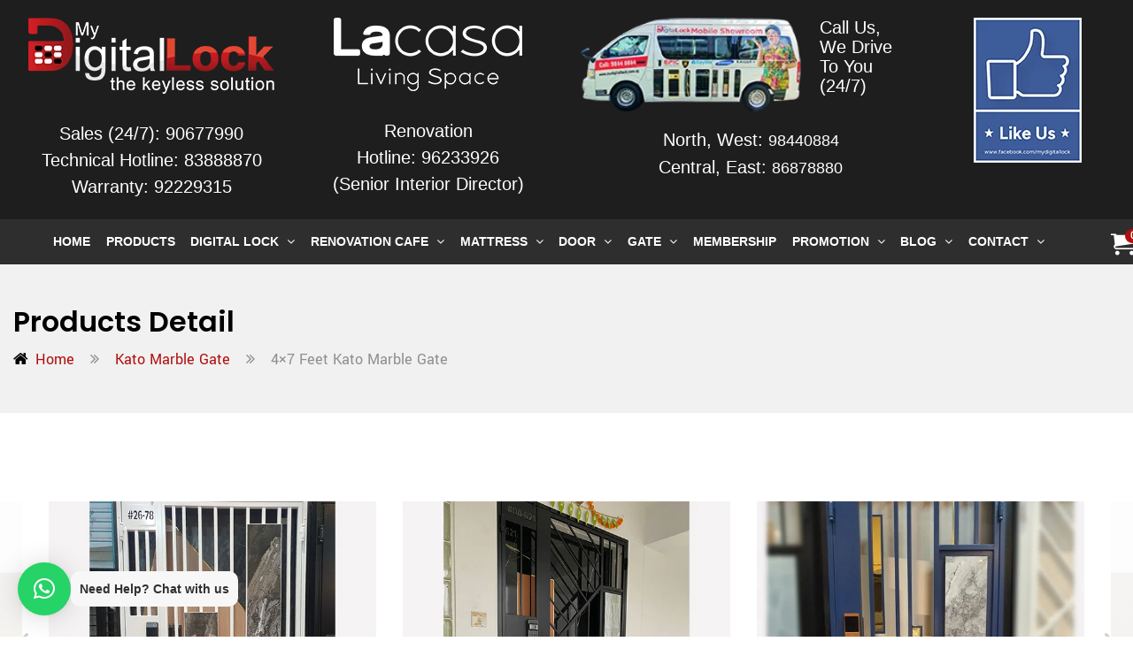

--- FILE ---
content_type: text/html; charset=UTF-8
request_url: https://www.mydigitallock.com.sg/product/4x7-feet-kato-marble-gate/
body_size: 95620
content:
<!DOCTYPE html>
<html lang="en-US" prefix="og: https://ogp.me/ns#" class="no-js">
<head>



	<!-- Google tag (gtag.js) event -->

	

	<meta charset="UTF-8">
	<meta name="viewport" content="width=device-width">
	<link rel="profile" href="http://gmpg.org/xfn/11">
	
	<link rel="pingback" href="https://www.mydigitallock.com.sg/xmlrpc.php">
	
		<style>img:is([sizes="auto" i], [sizes^="auto," i]) { contain-intrinsic-size: 3000px 1500px }</style>
	<meta name="dlm-version" content="5.1.6">
<!-- Search Engine Optimization by Rank Math PRO - https://rankmath.com/ -->
<title>2023 The latest design HDB Gate in Singapore – Kato Marble Gate $1099 matches HDB Fire Rated Laminate Main Door with EPIC Gate Digital Lock in Singapore, call 98440884</title>
<meta name="description" content="4x7 Feet Kato Marble Gate $1099 Kato Marble HDB gate is design in 2023 to replace the HDB laminate gate Instead of using the laminate to add onto the HDB mild steel gate, we choose marble stone which have a more realistic marble gradient to make it look luxurious With a well design Interior designer fire rated main door and EPIC gate digital lock, the whole project will look perfect Visit our showroom to view this gate and choose a suitable digital lock to match this design Add $100 for 2k Gold Design Add $200 for Designer Mortise Gate Handle"/>
<meta name="robots" content="follow, index, max-snippet:-1, max-video-preview:-1, max-image-preview:large"/>
<link rel="canonical" href="https://www.mydigitallock.com.sg/product/4x7-feet-kato-marble-gate/" />
<meta property="og:locale" content="en_US" />
<meta property="og:type" content="product" />
<meta property="og:title" content="2023 The latest design HDB Gate in Singapore – Kato Marble Gate $1099 matches HDB Fire Rated Laminate Main Door with EPIC Gate Digital Lock in Singapore, call 98440884" />
<meta property="og:description" content="4x7 Feet Kato Marble Gate $1099 Kato Marble HDB gate is design in 2023 to replace the HDB laminate gate Instead of using the laminate to add onto the HDB mild steel gate, we choose marble stone which have a more realistic marble gradient to make it look luxurious With a well design Interior designer fire rated main door and EPIC gate digital lock, the whole project will look perfect Visit our showroom to view this gate and choose a suitable digital lock to match this design Add $100 for 2k Gold Design Add $200 for Designer Mortise Gate Handle" />
<meta property="og:url" content="https://www.mydigitallock.com.sg/product/4x7-feet-kato-marble-gate/" />
<meta property="og:site_name" content="My Digital Lock" />
<meta property="og:updated_time" content="2024-05-06T20:16:56+08:00" />
<meta property="og:image" content="https://www.mydigitallock.com.sg/wp-content/uploads/2022/12/4×7-Feet-Kato-Marble-Gate-3.jpg" />
<meta property="og:image:secure_url" content="https://www.mydigitallock.com.sg/wp-content/uploads/2022/12/4×7-Feet-Kato-Marble-Gate-3.jpg" />
<meta property="og:image:width" content="570" />
<meta property="og:image:height" content="570" />
<meta property="og:image:alt" content="4&#215;7 Feet Kato Marble Gate" />
<meta property="og:image:type" content="image/jpeg" />
<meta property="product:price:amount" content="1099" />
<meta property="product:price:currency" content="SGD" />
<meta property="product:availability" content="instock" />
<meta name="twitter:card" content="summary_large_image" />
<meta name="twitter:title" content="2023 The latest design HDB Gate in Singapore – Kato Marble Gate $1099 matches HDB Fire Rated Laminate Main Door with EPIC Gate Digital Lock in Singapore, call 98440884" />
<meta name="twitter:description" content="4x7 Feet Kato Marble Gate $1099 Kato Marble HDB gate is design in 2023 to replace the HDB laminate gate Instead of using the laminate to add onto the HDB mild steel gate, we choose marble stone which have a more realistic marble gradient to make it look luxurious With a well design Interior designer fire rated main door and EPIC gate digital lock, the whole project will look perfect Visit our showroom to view this gate and choose a suitable digital lock to match this design Add $100 for 2k Gold Design Add $200 for Designer Mortise Gate Handle" />
<meta name="twitter:image" content="https://www.mydigitallock.com.sg/wp-content/uploads/2022/12/4×7-Feet-Kato-Marble-Gate-3.jpg" />
<meta name="twitter:label1" content="Price" />
<meta name="twitter:data1" content="&#036;1,099.00" />
<meta name="twitter:label2" content="Availability" />
<meta name="twitter:data2" content="In stock" />
<script type="application/ld+json" class="rank-math-schema-pro">{"@context":"https://schema.org","@graph":[{"@type":"Organization","@id":"https://www.mydigitallock.com.sg/#organization","name":"My Digital Lock","url":"https://www.mydigitallock.com.sg","sameAs":["https://www.facebook.com/mydigitallock"],"logo":{"@type":"ImageObject","@id":"https://www.mydigitallock.com.sg/#logo","url":"https://www.mydigitallock.com.sg/wp-content/uploads/2019/09/Logo.png","contentUrl":"https://www.mydigitallock.com.sg/wp-content/uploads/2019/09/Logo.png","caption":"My Digital Lock","inLanguage":"en-US","width":"891","height":"291"}},{"@type":"WebSite","@id":"https://www.mydigitallock.com.sg/#website","url":"https://www.mydigitallock.com.sg","name":"My Digital Lock","publisher":{"@id":"https://www.mydigitallock.com.sg/#organization"},"inLanguage":"en-US"},{"@type":"ImageObject","@id":"https://www.mydigitallock.com.sg/wp-content/uploads/2022/12/4\u00d77-Feet-Kato-Marble-Gate-3.jpg","url":"https://www.mydigitallock.com.sg/wp-content/uploads/2022/12/4\u00d77-Feet-Kato-Marble-Gate-3.jpg","width":"570","height":"570","inLanguage":"en-US"},{"@type":"ItemPage","@id":"https://www.mydigitallock.com.sg/product/4x7-feet-kato-marble-gate/#webpage","url":"https://www.mydigitallock.com.sg/product/4x7-feet-kato-marble-gate/","name":"2023 The latest design HDB Gate in Singapore \u2013 Kato Marble Gate $1099 matches HDB Fire Rated Laminate Main Door with EPIC Gate Digital Lock in Singapore, call 98440884","datePublished":"2022-12-28T13:27:58+08:00","dateModified":"2024-05-06T20:16:56+08:00","isPartOf":{"@id":"https://www.mydigitallock.com.sg/#website"},"primaryImageOfPage":{"@id":"https://www.mydigitallock.com.sg/wp-content/uploads/2022/12/4\u00d77-Feet-Kato-Marble-Gate-3.jpg"},"inLanguage":"en-US"},{"@type":"Product","name":"2023 The latest design HDB Gate in Singapore \u2013 Kato Marble Gate $1099 matches HDB Fire Rated Laminate Main Door with EPIC Gate Digital Lock in Singapore, call 98440884","description":"4x7 Feet Kato Marble Gate $1099 Kato Marble HDB gate is design in 2023 to replace the HDB laminate gate Instead of using the laminate to add onto the HDB mild steel gate, we choose marble stone which have a more realistic marble gradient to make it look luxurious With a well design Interior designer fire rated main door and EPIC gate digital lock, the whole project will look perfect Visit our showroom to view this gate and choose a suitable digital lock to match this design Add $100 for 2k Gold Design Add $200 for Designer Mortise Gate Handle","category":"Kato Marble Gate","mainEntityOfPage":{"@id":"https://www.mydigitallock.com.sg/product/4x7-feet-kato-marble-gate/#webpage"},"image":[{"@type":"ImageObject","url":"https://www.mydigitallock.com.sg/wp-content/uploads/2022/12/4\u00d77-Feet-Kato-Marble-Gate-3.jpg","height":"570","width":"570"},{"@type":"ImageObject","url":"https://www.mydigitallock.com.sg/wp-content/uploads/2022/12/4\u00d77-Feet-Kato-Marble-Gate.jpg","height":"570","width":"570"},{"@type":"ImageObject","url":"https://www.mydigitallock.com.sg/wp-content/uploads/2023/06/2023-Kato-Marble-Gate-Italy-Design-Marble-4-3.jpg","height":"960","width":"768"},{"@type":"ImageObject","url":"https://www.mydigitallock.com.sg/wp-content/uploads/2023/06/Add-Designer-Mortise-Gate-Handle.jpg","height":"570","width":"570"}],"aggregateRating":{"@type":"AggregateRating","ratingValue":"5.00","bestRating":"5","ratingCount":"1","reviewCount":"1"},"review":[{"@type":"Review","@id":"https://www.mydigitallock.com.sg/product/4x7-feet-kato-marble-gate/#li-comment-396542","description":"Good Product","datePublished":"2022-12-28 13:33:39","reviewRating":{"@type":"Rating","ratingValue":"5","bestRating":"5","worstRating":"1"},"author":{"@type":"Person","name":"Admin"}}],"offers":{"@type":"Offer","price":"1099.00","priceCurrency":"SGD","priceValidUntil":"2027-12-31","availability":"https://schema.org/InStock","itemCondition":"NewCondition","url":"https://www.mydigitallock.com.sg/product/4x7-feet-kato-marble-gate/","seller":{"@type":"Organization","@id":"https://www.mydigitallock.com.sg/","name":"My Digital Lock","url":"https://www.mydigitallock.com.sg","logo":"https://www.mydigitallock.com.sg/wp-content/uploads/2019/09/Logo.png"}},"additionalProperty":[{"@type":"PropertyValue","name":"add-2k-gold-design","value":"$100"},{"@type":"PropertyValue","name":"add-designer-mortise-gate-handle","value":"$200"}],"@id":"https://www.mydigitallock.com.sg/product/4x7-feet-kato-marble-gate/#richSnippet"}]}</script>
<!-- /Rank Math WordPress SEO plugin -->

<link rel='dns-prefetch' href='//maps.google.com' />

<link rel="alternate" type="application/rss+xml" title="My Digital Lock &raquo; Feed" href="https://www.mydigitallock.com.sg/feed/" />
<link rel="alternate" type="application/rss+xml" title="My Digital Lock &raquo; Comments Feed" href="https://www.mydigitallock.com.sg/comments/feed/" />
<link rel="alternate" type="application/rss+xml" title="My Digital Lock &raquo; 4&#215;7 Feet Kato Marble Gate Comments Feed" href="https://www.mydigitallock.com.sg/product/4x7-feet-kato-marble-gate/feed/" />
		<!-- This site uses the Google Analytics by MonsterInsights plugin v9.9.0 - Using Analytics tracking - https://www.monsterinsights.com/ -->
							<script src="//www.googletagmanager.com/gtag/js?id=G-GQ5EGYLBM2"  data-cfasync="false" data-wpfc-render="false" type="text/javascript" async></script>
			<script data-cfasync="false" data-wpfc-render="false" type="text/javascript">
				var mi_version = '9.9.0';
				var mi_track_user = true;
				var mi_no_track_reason = '';
								var MonsterInsightsDefaultLocations = {"page_location":"https:\/\/www.mydigitallock.com.sg\/product\/4x7-feet-kato-marble-gate\/"};
								if ( typeof MonsterInsightsPrivacyGuardFilter === 'function' ) {
					var MonsterInsightsLocations = (typeof MonsterInsightsExcludeQuery === 'object') ? MonsterInsightsPrivacyGuardFilter( MonsterInsightsExcludeQuery ) : MonsterInsightsPrivacyGuardFilter( MonsterInsightsDefaultLocations );
				} else {
					var MonsterInsightsLocations = (typeof MonsterInsightsExcludeQuery === 'object') ? MonsterInsightsExcludeQuery : MonsterInsightsDefaultLocations;
				}

								var disableStrs = [
										'ga-disable-G-GQ5EGYLBM2',
									];

				/* Function to detect opted out users */
				function __gtagTrackerIsOptedOut() {
					for (var index = 0; index < disableStrs.length; index++) {
						if (document.cookie.indexOf(disableStrs[index] + '=true') > -1) {
							return true;
						}
					}

					return false;
				}

				/* Disable tracking if the opt-out cookie exists. */
				if (__gtagTrackerIsOptedOut()) {
					for (var index = 0; index < disableStrs.length; index++) {
						window[disableStrs[index]] = true;
					}
				}

				/* Opt-out function */
				function __gtagTrackerOptout() {
					for (var index = 0; index < disableStrs.length; index++) {
						document.cookie = disableStrs[index] + '=true; expires=Thu, 31 Dec 2099 23:59:59 UTC; path=/';
						window[disableStrs[index]] = true;
					}
				}

				if ('undefined' === typeof gaOptout) {
					function gaOptout() {
						__gtagTrackerOptout();
					}
				}
								window.dataLayer = window.dataLayer || [];

				window.MonsterInsightsDualTracker = {
					helpers: {},
					trackers: {},
				};
				if (mi_track_user) {
					function __gtagDataLayer() {
						dataLayer.push(arguments);
					}

					function __gtagTracker(type, name, parameters) {
						if (!parameters) {
							parameters = {};
						}

						if (parameters.send_to) {
							__gtagDataLayer.apply(null, arguments);
							return;
						}

						if (type === 'event') {
														parameters.send_to = monsterinsights_frontend.v4_id;
							var hookName = name;
							if (typeof parameters['event_category'] !== 'undefined') {
								hookName = parameters['event_category'] + ':' + name;
							}

							if (typeof MonsterInsightsDualTracker.trackers[hookName] !== 'undefined') {
								MonsterInsightsDualTracker.trackers[hookName](parameters);
							} else {
								__gtagDataLayer('event', name, parameters);
							}
							
						} else {
							__gtagDataLayer.apply(null, arguments);
						}
					}

					__gtagTracker('js', new Date());
					__gtagTracker('set', {
						'developer_id.dZGIzZG': true,
											});
					if ( MonsterInsightsLocations.page_location ) {
						__gtagTracker('set', MonsterInsightsLocations);
					}
										__gtagTracker('config', 'G-GQ5EGYLBM2', {"forceSSL":"true","link_attribution":"true"} );
										window.gtag = __gtagTracker;										(function () {
						/* https://developers.google.com/analytics/devguides/collection/analyticsjs/ */
						/* ga and __gaTracker compatibility shim. */
						var noopfn = function () {
							return null;
						};
						var newtracker = function () {
							return new Tracker();
						};
						var Tracker = function () {
							return null;
						};
						var p = Tracker.prototype;
						p.get = noopfn;
						p.set = noopfn;
						p.send = function () {
							var args = Array.prototype.slice.call(arguments);
							args.unshift('send');
							__gaTracker.apply(null, args);
						};
						var __gaTracker = function () {
							var len = arguments.length;
							if (len === 0) {
								return;
							}
							var f = arguments[len - 1];
							if (typeof f !== 'object' || f === null || typeof f.hitCallback !== 'function') {
								if ('send' === arguments[0]) {
									var hitConverted, hitObject = false, action;
									if ('event' === arguments[1]) {
										if ('undefined' !== typeof arguments[3]) {
											hitObject = {
												'eventAction': arguments[3],
												'eventCategory': arguments[2],
												'eventLabel': arguments[4],
												'value': arguments[5] ? arguments[5] : 1,
											}
										}
									}
									if ('pageview' === arguments[1]) {
										if ('undefined' !== typeof arguments[2]) {
											hitObject = {
												'eventAction': 'page_view',
												'page_path': arguments[2],
											}
										}
									}
									if (typeof arguments[2] === 'object') {
										hitObject = arguments[2];
									}
									if (typeof arguments[5] === 'object') {
										Object.assign(hitObject, arguments[5]);
									}
									if ('undefined' !== typeof arguments[1].hitType) {
										hitObject = arguments[1];
										if ('pageview' === hitObject.hitType) {
											hitObject.eventAction = 'page_view';
										}
									}
									if (hitObject) {
										action = 'timing' === arguments[1].hitType ? 'timing_complete' : hitObject.eventAction;
										hitConverted = mapArgs(hitObject);
										__gtagTracker('event', action, hitConverted);
									}
								}
								return;
							}

							function mapArgs(args) {
								var arg, hit = {};
								var gaMap = {
									'eventCategory': 'event_category',
									'eventAction': 'event_action',
									'eventLabel': 'event_label',
									'eventValue': 'event_value',
									'nonInteraction': 'non_interaction',
									'timingCategory': 'event_category',
									'timingVar': 'name',
									'timingValue': 'value',
									'timingLabel': 'event_label',
									'page': 'page_path',
									'location': 'page_location',
									'title': 'page_title',
									'referrer' : 'page_referrer',
								};
								for (arg in args) {
																		if (!(!args.hasOwnProperty(arg) || !gaMap.hasOwnProperty(arg))) {
										hit[gaMap[arg]] = args[arg];
									} else {
										hit[arg] = args[arg];
									}
								}
								return hit;
							}

							try {
								f.hitCallback();
							} catch (ex) {
							}
						};
						__gaTracker.create = newtracker;
						__gaTracker.getByName = newtracker;
						__gaTracker.getAll = function () {
							return [];
						};
						__gaTracker.remove = noopfn;
						__gaTracker.loaded = true;
						window['__gaTracker'] = __gaTracker;
					})();
									} else {
										console.log("");
					(function () {
						function __gtagTracker() {
							return null;
						}

						window['__gtagTracker'] = __gtagTracker;
						window['gtag'] = __gtagTracker;
					})();
									}
			</script>
			
							<!-- / Google Analytics by MonsterInsights -->
		<style id='wp-emoji-styles-inline-css' type='text/css'>

	img.wp-smiley, img.emoji {
		display: inline !important;
		border: none !important;
		box-shadow: none !important;
		height: 1em !important;
		width: 1em !important;
		margin: 0 0.07em !important;
		vertical-align: -0.1em !important;
		background: none !important;
		padding: 0 !important;
	}
</style>
<link rel='stylesheet' id='wp-block-library-css' href='https://www.mydigitallock.com.sg/wp-includes/css/dist/block-library/style.min.css?ver=6.8.3' type='text/css' media='all' />
<style id='wp-block-library-theme-inline-css' type='text/css'>
.wp-block-audio :where(figcaption){color:#555;font-size:13px;text-align:center}.is-dark-theme .wp-block-audio :where(figcaption){color:#ffffffa6}.wp-block-audio{margin:0 0 1em}.wp-block-code{border:1px solid #ccc;border-radius:4px;font-family:Menlo,Consolas,monaco,monospace;padding:.8em 1em}.wp-block-embed :where(figcaption){color:#555;font-size:13px;text-align:center}.is-dark-theme .wp-block-embed :where(figcaption){color:#ffffffa6}.wp-block-embed{margin:0 0 1em}.blocks-gallery-caption{color:#555;font-size:13px;text-align:center}.is-dark-theme .blocks-gallery-caption{color:#ffffffa6}:root :where(.wp-block-image figcaption){color:#555;font-size:13px;text-align:center}.is-dark-theme :root :where(.wp-block-image figcaption){color:#ffffffa6}.wp-block-image{margin:0 0 1em}.wp-block-pullquote{border-bottom:4px solid;border-top:4px solid;color:currentColor;margin-bottom:1.75em}.wp-block-pullquote cite,.wp-block-pullquote footer,.wp-block-pullquote__citation{color:currentColor;font-size:.8125em;font-style:normal;text-transform:uppercase}.wp-block-quote{border-left:.25em solid;margin:0 0 1.75em;padding-left:1em}.wp-block-quote cite,.wp-block-quote footer{color:currentColor;font-size:.8125em;font-style:normal;position:relative}.wp-block-quote:where(.has-text-align-right){border-left:none;border-right:.25em solid;padding-left:0;padding-right:1em}.wp-block-quote:where(.has-text-align-center){border:none;padding-left:0}.wp-block-quote.is-large,.wp-block-quote.is-style-large,.wp-block-quote:where(.is-style-plain){border:none}.wp-block-search .wp-block-search__label{font-weight:700}.wp-block-search__button{border:1px solid #ccc;padding:.375em .625em}:where(.wp-block-group.has-background){padding:1.25em 2.375em}.wp-block-separator.has-css-opacity{opacity:.4}.wp-block-separator{border:none;border-bottom:2px solid;margin-left:auto;margin-right:auto}.wp-block-separator.has-alpha-channel-opacity{opacity:1}.wp-block-separator:not(.is-style-wide):not(.is-style-dots){width:100px}.wp-block-separator.has-background:not(.is-style-dots){border-bottom:none;height:1px}.wp-block-separator.has-background:not(.is-style-wide):not(.is-style-dots){height:2px}.wp-block-table{margin:0 0 1em}.wp-block-table td,.wp-block-table th{word-break:normal}.wp-block-table :where(figcaption){color:#555;font-size:13px;text-align:center}.is-dark-theme .wp-block-table :where(figcaption){color:#ffffffa6}.wp-block-video :where(figcaption){color:#555;font-size:13px;text-align:center}.is-dark-theme .wp-block-video :where(figcaption){color:#ffffffa6}.wp-block-video{margin:0 0 1em}:root :where(.wp-block-template-part.has-background){margin-bottom:0;margin-top:0;padding:1.25em 2.375em}
</style>
<style id='classic-theme-styles-inline-css' type='text/css'>
/*! This file is auto-generated */
.wp-block-button__link{color:#fff;background-color:#32373c;border-radius:9999px;box-shadow:none;text-decoration:none;padding:calc(.667em + 2px) calc(1.333em + 2px);font-size:1.125em}.wp-block-file__button{background:#32373c;color:#fff;text-decoration:none}
</style>
<link rel='stylesheet' id='wp-components-css' href='https://www.mydigitallock.com.sg/wp-includes/css/dist/components/style.min.css?ver=6.8.3' type='text/css' media='all' />
<link rel='stylesheet' id='wp-preferences-css' href='https://www.mydigitallock.com.sg/wp-includes/css/dist/preferences/style.min.css?ver=6.8.3' type='text/css' media='all' />
<link rel='stylesheet' id='wp-block-editor-css' href='https://www.mydigitallock.com.sg/wp-includes/css/dist/block-editor/style.min.css?ver=6.8.3' type='text/css' media='all' />
<link data-minify="1" rel='stylesheet' id='popup-maker-block-library-style-css' href='https://www.mydigitallock.com.sg/wp-content/cache/min/1/wp-content/plugins/popup-maker/dist/packages/block-library-style.css?ver=1767847867' type='text/css' media='all' />
<style id='global-styles-inline-css' type='text/css'>
:root{--wp--preset--aspect-ratio--square: 1;--wp--preset--aspect-ratio--4-3: 4/3;--wp--preset--aspect-ratio--3-4: 3/4;--wp--preset--aspect-ratio--3-2: 3/2;--wp--preset--aspect-ratio--2-3: 2/3;--wp--preset--aspect-ratio--16-9: 16/9;--wp--preset--aspect-ratio--9-16: 9/16;--wp--preset--color--black: #000000;--wp--preset--color--cyan-bluish-gray: #abb8c3;--wp--preset--color--white: #ffffff;--wp--preset--color--pale-pink: #f78da7;--wp--preset--color--vivid-red: #cf2e2e;--wp--preset--color--luminous-vivid-orange: #ff6900;--wp--preset--color--luminous-vivid-amber: #fcb900;--wp--preset--color--light-green-cyan: #7bdcb5;--wp--preset--color--vivid-green-cyan: #00d084;--wp--preset--color--pale-cyan-blue: #8ed1fc;--wp--preset--color--vivid-cyan-blue: #0693e3;--wp--preset--color--vivid-purple: #9b51e0;--wp--preset--gradient--vivid-cyan-blue-to-vivid-purple: linear-gradient(135deg,rgba(6,147,227,1) 0%,rgb(155,81,224) 100%);--wp--preset--gradient--light-green-cyan-to-vivid-green-cyan: linear-gradient(135deg,rgb(122,220,180) 0%,rgb(0,208,130) 100%);--wp--preset--gradient--luminous-vivid-amber-to-luminous-vivid-orange: linear-gradient(135deg,rgba(252,185,0,1) 0%,rgba(255,105,0,1) 100%);--wp--preset--gradient--luminous-vivid-orange-to-vivid-red: linear-gradient(135deg,rgba(255,105,0,1) 0%,rgb(207,46,46) 100%);--wp--preset--gradient--very-light-gray-to-cyan-bluish-gray: linear-gradient(135deg,rgb(238,238,238) 0%,rgb(169,184,195) 100%);--wp--preset--gradient--cool-to-warm-spectrum: linear-gradient(135deg,rgb(74,234,220) 0%,rgb(151,120,209) 20%,rgb(207,42,186) 40%,rgb(238,44,130) 60%,rgb(251,105,98) 80%,rgb(254,248,76) 100%);--wp--preset--gradient--blush-light-purple: linear-gradient(135deg,rgb(255,206,236) 0%,rgb(152,150,240) 100%);--wp--preset--gradient--blush-bordeaux: linear-gradient(135deg,rgb(254,205,165) 0%,rgb(254,45,45) 50%,rgb(107,0,62) 100%);--wp--preset--gradient--luminous-dusk: linear-gradient(135deg,rgb(255,203,112) 0%,rgb(199,81,192) 50%,rgb(65,88,208) 100%);--wp--preset--gradient--pale-ocean: linear-gradient(135deg,rgb(255,245,203) 0%,rgb(182,227,212) 50%,rgb(51,167,181) 100%);--wp--preset--gradient--electric-grass: linear-gradient(135deg,rgb(202,248,128) 0%,rgb(113,206,126) 100%);--wp--preset--gradient--midnight: linear-gradient(135deg,rgb(2,3,129) 0%,rgb(40,116,252) 100%);--wp--preset--font-size--small: 13px;--wp--preset--font-size--medium: 20px;--wp--preset--font-size--large: 36px;--wp--preset--font-size--x-large: 42px;--wp--preset--spacing--20: 0.44rem;--wp--preset--spacing--30: 0.67rem;--wp--preset--spacing--40: 1rem;--wp--preset--spacing--50: 1.5rem;--wp--preset--spacing--60: 2.25rem;--wp--preset--spacing--70: 3.38rem;--wp--preset--spacing--80: 5.06rem;--wp--preset--shadow--natural: 6px 6px 9px rgba(0, 0, 0, 0.2);--wp--preset--shadow--deep: 12px 12px 50px rgba(0, 0, 0, 0.4);--wp--preset--shadow--sharp: 6px 6px 0px rgba(0, 0, 0, 0.2);--wp--preset--shadow--outlined: 6px 6px 0px -3px rgba(255, 255, 255, 1), 6px 6px rgba(0, 0, 0, 1);--wp--preset--shadow--crisp: 6px 6px 0px rgba(0, 0, 0, 1);}:where(.is-layout-flex){gap: 0.5em;}:where(.is-layout-grid){gap: 0.5em;}body .is-layout-flex{display: flex;}.is-layout-flex{flex-wrap: wrap;align-items: center;}.is-layout-flex > :is(*, div){margin: 0;}body .is-layout-grid{display: grid;}.is-layout-grid > :is(*, div){margin: 0;}:where(.wp-block-columns.is-layout-flex){gap: 2em;}:where(.wp-block-columns.is-layout-grid){gap: 2em;}:where(.wp-block-post-template.is-layout-flex){gap: 1.25em;}:where(.wp-block-post-template.is-layout-grid){gap: 1.25em;}.has-black-color{color: var(--wp--preset--color--black) !important;}.has-cyan-bluish-gray-color{color: var(--wp--preset--color--cyan-bluish-gray) !important;}.has-white-color{color: var(--wp--preset--color--white) !important;}.has-pale-pink-color{color: var(--wp--preset--color--pale-pink) !important;}.has-vivid-red-color{color: var(--wp--preset--color--vivid-red) !important;}.has-luminous-vivid-orange-color{color: var(--wp--preset--color--luminous-vivid-orange) !important;}.has-luminous-vivid-amber-color{color: var(--wp--preset--color--luminous-vivid-amber) !important;}.has-light-green-cyan-color{color: var(--wp--preset--color--light-green-cyan) !important;}.has-vivid-green-cyan-color{color: var(--wp--preset--color--vivid-green-cyan) !important;}.has-pale-cyan-blue-color{color: var(--wp--preset--color--pale-cyan-blue) !important;}.has-vivid-cyan-blue-color{color: var(--wp--preset--color--vivid-cyan-blue) !important;}.has-vivid-purple-color{color: var(--wp--preset--color--vivid-purple) !important;}.has-black-background-color{background-color: var(--wp--preset--color--black) !important;}.has-cyan-bluish-gray-background-color{background-color: var(--wp--preset--color--cyan-bluish-gray) !important;}.has-white-background-color{background-color: var(--wp--preset--color--white) !important;}.has-pale-pink-background-color{background-color: var(--wp--preset--color--pale-pink) !important;}.has-vivid-red-background-color{background-color: var(--wp--preset--color--vivid-red) !important;}.has-luminous-vivid-orange-background-color{background-color: var(--wp--preset--color--luminous-vivid-orange) !important;}.has-luminous-vivid-amber-background-color{background-color: var(--wp--preset--color--luminous-vivid-amber) !important;}.has-light-green-cyan-background-color{background-color: var(--wp--preset--color--light-green-cyan) !important;}.has-vivid-green-cyan-background-color{background-color: var(--wp--preset--color--vivid-green-cyan) !important;}.has-pale-cyan-blue-background-color{background-color: var(--wp--preset--color--pale-cyan-blue) !important;}.has-vivid-cyan-blue-background-color{background-color: var(--wp--preset--color--vivid-cyan-blue) !important;}.has-vivid-purple-background-color{background-color: var(--wp--preset--color--vivid-purple) !important;}.has-black-border-color{border-color: var(--wp--preset--color--black) !important;}.has-cyan-bluish-gray-border-color{border-color: var(--wp--preset--color--cyan-bluish-gray) !important;}.has-white-border-color{border-color: var(--wp--preset--color--white) !important;}.has-pale-pink-border-color{border-color: var(--wp--preset--color--pale-pink) !important;}.has-vivid-red-border-color{border-color: var(--wp--preset--color--vivid-red) !important;}.has-luminous-vivid-orange-border-color{border-color: var(--wp--preset--color--luminous-vivid-orange) !important;}.has-luminous-vivid-amber-border-color{border-color: var(--wp--preset--color--luminous-vivid-amber) !important;}.has-light-green-cyan-border-color{border-color: var(--wp--preset--color--light-green-cyan) !important;}.has-vivid-green-cyan-border-color{border-color: var(--wp--preset--color--vivid-green-cyan) !important;}.has-pale-cyan-blue-border-color{border-color: var(--wp--preset--color--pale-cyan-blue) !important;}.has-vivid-cyan-blue-border-color{border-color: var(--wp--preset--color--vivid-cyan-blue) !important;}.has-vivid-purple-border-color{border-color: var(--wp--preset--color--vivid-purple) !important;}.has-vivid-cyan-blue-to-vivid-purple-gradient-background{background: var(--wp--preset--gradient--vivid-cyan-blue-to-vivid-purple) !important;}.has-light-green-cyan-to-vivid-green-cyan-gradient-background{background: var(--wp--preset--gradient--light-green-cyan-to-vivid-green-cyan) !important;}.has-luminous-vivid-amber-to-luminous-vivid-orange-gradient-background{background: var(--wp--preset--gradient--luminous-vivid-amber-to-luminous-vivid-orange) !important;}.has-luminous-vivid-orange-to-vivid-red-gradient-background{background: var(--wp--preset--gradient--luminous-vivid-orange-to-vivid-red) !important;}.has-very-light-gray-to-cyan-bluish-gray-gradient-background{background: var(--wp--preset--gradient--very-light-gray-to-cyan-bluish-gray) !important;}.has-cool-to-warm-spectrum-gradient-background{background: var(--wp--preset--gradient--cool-to-warm-spectrum) !important;}.has-blush-light-purple-gradient-background{background: var(--wp--preset--gradient--blush-light-purple) !important;}.has-blush-bordeaux-gradient-background{background: var(--wp--preset--gradient--blush-bordeaux) !important;}.has-luminous-dusk-gradient-background{background: var(--wp--preset--gradient--luminous-dusk) !important;}.has-pale-ocean-gradient-background{background: var(--wp--preset--gradient--pale-ocean) !important;}.has-electric-grass-gradient-background{background: var(--wp--preset--gradient--electric-grass) !important;}.has-midnight-gradient-background{background: var(--wp--preset--gradient--midnight) !important;}.has-small-font-size{font-size: var(--wp--preset--font-size--small) !important;}.has-medium-font-size{font-size: var(--wp--preset--font-size--medium) !important;}.has-large-font-size{font-size: var(--wp--preset--font-size--large) !important;}.has-x-large-font-size{font-size: var(--wp--preset--font-size--x-large) !important;}
:where(.wp-block-post-template.is-layout-flex){gap: 1.25em;}:where(.wp-block-post-template.is-layout-grid){gap: 1.25em;}
:where(.wp-block-columns.is-layout-flex){gap: 2em;}:where(.wp-block-columns.is-layout-grid){gap: 2em;}
:root :where(.wp-block-pullquote){font-size: 1.5em;line-height: 1.6;}
</style>
<link data-minify="1" rel='stylesheet' id='wpa-css-css' href='https://www.mydigitallock.com.sg/wp-content/cache/min/1/wp-content/plugins/honeypot/includes/css/wpa.css?ver=1767847867' type='text/css' media='all' />
<link data-minify="1" rel='stylesheet' id='rs-plugin-settings-css' href='https://www.mydigitallock.com.sg/wp-content/cache/background-css/1/www.mydigitallock.com.sg/wp-content/cache/min/1/wp-content/plugins/revslider/public/assets/css/settings.css?ver=1767847867&wpr_t=1769055814' type='text/css' media='all' />
<style id='rs-plugin-settings-inline-css' type='text/css'>
#rs-demo-id {}
</style>
<link rel='stylesheet' id='photoswipe-css' href='https://www.mydigitallock.com.sg/wp-content/cache/background-css/1/www.mydigitallock.com.sg/wp-content/plugins/woocommerce/assets/css/photoswipe/photoswipe.min.css?ver=10.3.7&wpr_t=1769055814' type='text/css' media='all' />
<link rel='stylesheet' id='photoswipe-default-skin-css' href='https://www.mydigitallock.com.sg/wp-content/cache/background-css/1/www.mydigitallock.com.sg/wp-content/plugins/woocommerce/assets/css/photoswipe/default-skin/default-skin.min.css?ver=10.3.7&wpr_t=1769055814' type='text/css' media='all' />
<link data-minify="1" rel='stylesheet' id='woocommerce-layout-css' href='https://www.mydigitallock.com.sg/wp-content/cache/min/1/wp-content/plugins/woocommerce/assets/css/woocommerce-layout.css?ver=1767847867' type='text/css' media='all' />
<link data-minify="1" rel='stylesheet' id='woocommerce-smallscreen-css' href='https://www.mydigitallock.com.sg/wp-content/cache/min/1/wp-content/plugins/woocommerce/assets/css/woocommerce-smallscreen.css?ver=1767847867' type='text/css' media='only screen and (max-width: 768px)' />
<link data-minify="1" rel='stylesheet' id='woocommerce-general-css' href='https://www.mydigitallock.com.sg/wp-content/cache/background-css/1/www.mydigitallock.com.sg/wp-content/cache/min/1/wp-content/plugins/woocommerce/assets/css/woocommerce.css?ver=1767847867&wpr_t=1769055814' type='text/css' media='all' />
<style id='woocommerce-inline-inline-css' type='text/css'>
.woocommerce form .form-row .required { visibility: visible; }
</style>
<link data-minify="1" rel='stylesheet' id='dashicons-css' href='https://www.mydigitallock.com.sg/wp-content/cache/min/1/wp-includes/css/dashicons.min.css?ver=1767847868' type='text/css' media='all' />
<link data-minify="1" rel='stylesheet' id='woocommerce-addons-css-css' href='https://www.mydigitallock.com.sg/wp-content/cache/min/1/wp-content/plugins/woocommerce-product-addons/assets/css/frontend/frontend.css?ver=1767847868' type='text/css' media='all' />
<link data-minify="1" rel='stylesheet' id='brb-public-main-css-css' href='https://www.mydigitallock.com.sg/wp-content/cache/background-css/1/www.mydigitallock.com.sg/wp-content/cache/min/1/wp-content/plugins/business-reviews-bundle/assets/css/public-main.css?ver=1767847867&wpr_t=1769055814' type='text/css' media='all' />
<link data-minify="1" rel='stylesheet' id='grw-public-main-css-css' href='https://www.mydigitallock.com.sg/wp-content/cache/min/1/wp-content/plugins/widget-google-reviews/assets/css/public-main.css?ver=1767847867' type='text/css' media='all' />
<link data-minify="1" rel='stylesheet' id='brands-styles-css' href='https://www.mydigitallock.com.sg/wp-content/cache/min/1/wp-content/plugins/woocommerce/assets/css/brands.css?ver=1767847867' type='text/css' media='all' />
<link rel="stylesheet" href="https://www.mydigitallock.com.sg/wp-content/cache/fonts/1/google-fonts/css/6/a/8/a2db95b8839406a309bc7a2aca49d.css" data-wpr-hosted-gf-parameters="family=Poppins:300,300i,400,400i,500,600,700,800|Oswald:400,500,600,700|Yantramanav|Poppins:400,700&subset=latin%2Clatin-ext"/>
<link data-minify="1" rel='stylesheet' id='mella-quantity-increment-css' href='https://www.mydigitallock.com.sg/wp-content/cache/min/1/wp-content/themes/mella/css/wc-quantity-increment.css?ver=1767847867' type='text/css' media='all' />
<!--[if lt IE 9]>
<link rel='stylesheet' id='vc_lte_ie9-css' href='https://www.mydigitallock.com.sg/wp-content/plugins/js_composer/assets/css/vc_lte_ie9.min.css?ver=6.0.2' type='text/css' media='screen' />
<![endif]-->
<link data-minify="1" rel='stylesheet' id='mella-woocommerce-css' href='https://www.mydigitallock.com.sg/wp-content/cache/background-css/1/www.mydigitallock.com.sg/wp-content/cache/min/1/wp-content/themes/mella/css/woocommerce.css?ver=1767847867&wpr_t=1769055814' type='text/css' media='all' />
<link data-minify="1" rel='stylesheet' id='font-awesome-css' href='https://www.mydigitallock.com.sg/wp-content/cache/min/1/wp-content/plugins/js_composer/assets/lib/bower/font-awesome/css/font-awesome.min.css?ver=1767847867' type='text/css' media='all' />
<link data-minify="1" rel='stylesheet' id='icomoon-icon-css' href='https://www.mydigitallock.com.sg/wp-content/cache/min/1/wp-content/themes/mella/css/icomoon-icon.css?ver=1767847867' type='text/css' media='all' />
<link data-minify="1" rel='stylesheet' id='animate-css' href='https://www.mydigitallock.com.sg/wp-content/cache/min/1/wp-content/themes/mella/css/animate.css?ver=1767847867' type='text/css' media='all' />
<link data-minify="1" rel='stylesheet' id='bootstrap-css' href='https://www.mydigitallock.com.sg/wp-content/cache/min/1/wp-content/themes/mella/css/bootstrap.css?ver=1767847867' type='text/css' media='all' />
<link data-minify="1" rel='stylesheet' id='slick-css' href='https://www.mydigitallock.com.sg/wp-content/cache/min/1/wp-content/themes/mella/css/slick.css?ver=1767847867' type='text/css' media='all' />
<link data-minify="1" rel='stylesheet' id='magnific-popup-css' href='https://www.mydigitallock.com.sg/wp-content/cache/min/1/wp-content/themes/mella/js/magnific/magnific-popup.css?ver=1767847867' type='text/css' media='all' />
<link data-minify="1" rel='stylesheet' id='perfect-scrollbar-css' href='https://www.mydigitallock.com.sg/wp-content/cache/min/1/wp-content/themes/mella/css/perfect-scrollbar.css?ver=1767847867' type='text/css' media='all' />
<link data-minify="1" rel='stylesheet' id='mella-template-css' href='https://www.mydigitallock.com.sg/wp-content/cache/background-css/1/www.mydigitallock.com.sg/wp-content/cache/min/1/wp-content/themes/mella/css/template.css?ver=1767847867&wpr_t=1769055814' type='text/css' media='all' />
<style id='mella-template-inline-css' type='text/css'>
.vc_custom_1699354483952{background-color: #000000 !important;}.vc_custom_1699435977757{background-color: #000000 !important;}.vc_custom_1699354500582{padding-top: 0px !important;background-color: #000000 !important;}.vc_custom_1699354540401{background-position: center !important;background-repeat: no-repeat !important;background-size: cover !important;}.vc_custom_1698314308233{padding-top: 0px !important;}.vc_custom_1699435993059{padding-top: 0px !important;padding-left: 150px !important;}.vc_custom_1761733490273{padding-top: 0px !important;}.vc_custom_1731756871604{margin-bottom: 0px !important;}.vc_custom_1698314308233{padding-top: 0px !important;}.vc_custom_1698314316511{padding-top: 0px !important;}.vc_custom_1698314320463{padding-top: 0px !important;}.vc_custom_1698318022510{margin-bottom: 0px !important;}.vc_custom_1699342649261{padding-top: 0px !important;}.vc_custom_1699343083768{padding-top: 0px !important;}.vc_custom_1699341934972{margin-bottom: 0px !important;}.vc_custom_1699342657565{padding-top: 0px !important;}.vc_custom_1699342669047{padding-bottom: 0px !important;}.vc_custom_1699342661365{padding-top: 0px !important;}.vc_custom_1699342665328{padding-bottom: 0px !important;}.vc_custom_1698318677080{padding-top: 0px !important;}.vc_custom_1698318682920{padding-top: 0px !important;}.vc_custom_1698316820961{padding-top: 0px !important;}.vc_custom_1731064871521{margin-bottom: 0px !important;}.vc_custom_1698318711046{margin-bottom: 0px !important;}.vc_custom_1731067441294{margin-bottom: 0px !important;}
h1, h2, h3, h4, h5, h6, .widget-title,.widgettitle{font-family:'Poppins',sans-serif;}/* Second Font */body{font-family:'Yantramanav',sans-serif;}/***************************************************************//* Top Bar *****************************************************//***************************************************************//* Top Bar Backgound */#apus-topbar {}/* Top Bar Color *//* Top Bar Link Color *//***************************************************************//* Header *****************************************************//***************************************************************//* Header Backgound */#apus-header .inner-header,#apus-header .header-left-inner,.header-left-9,#apus-header {}/* Header Color *//* Header Link Color *//* Header Link Color Active *//* Menu Link Color *//* Menu Link Color Active *//***************************************************************//* Main Content *****************************************************//***************************************************************//*  Backgound */#apus-main-content {}/* main_content Color *//* main_content Link Color *//* main_content Link Color Hover*//***************************************************************//* Footer *****************************************************//***************************************************************//* Footer Backgound */#apus-footer {}/* Footer Heading Color*//* Footer Color *//* Footer Link Color *//* Footer Link Color Hover*//***************************************************************//* Copyright *****************************************************//***************************************************************//* Copyright Backgound */.apus-copyright {}/* Footer Color *//* Footer Link Color *//* Footer Link Color Hover*//* Woocommerce Breadcrumbs */
</style>
<link data-minify="1" rel='stylesheet' id='mella-style-css' href='https://www.mydigitallock.com.sg/wp-content/cache/min/1/wp-content/themes/mella/style.css?ver=1767847867' type='text/css' media='all' />
<script type="text/template" id="tmpl-variation-template">
	<div class="woocommerce-variation-description">{{{ data.variation.variation_description }}}</div>
	<div class="woocommerce-variation-price">{{{ data.variation.price_html }}}</div>
	<div class="woocommerce-variation-availability">{{{ data.variation.availability_html }}}</div>
</script>
<script type="text/template" id="tmpl-unavailable-variation-template">
	<p role="alert">Sorry, this product is unavailable. Please choose a different combination.</p>
</script>
<script type="text/javascript" src="https://www.mydigitallock.com.sg/wp-includes/js/jquery/jquery.min.js?ver=3.7.1" id="jquery-core-js"></script>
<script type="text/javascript" src="https://www.mydigitallock.com.sg/wp-includes/js/jquery/jquery-migrate.min.js?ver=3.4.1" id="jquery-migrate-js"></script>
<script type="text/javascript" src="https://www.mydigitallock.com.sg/wp-includes/js/underscore.min.js?ver=1.13.7" id="underscore-js"></script>
<script type="text/javascript" id="wp-util-js-extra">
/* <![CDATA[ */
var _wpUtilSettings = {"ajax":{"url":"\/wp-admin\/admin-ajax.php"}};
/* ]]> */
</script>
<script type="text/javascript" src="https://www.mydigitallock.com.sg/wp-includes/js/wp-util.min.js?ver=6.8.3" id="wp-util-js"></script>
<script type="text/javascript" src="https://www.mydigitallock.com.sg/wp-content/plugins/woocommerce/assets/js/jquery-blockui/jquery.blockUI.min.js?ver=2.7.0-wc.10.3.7" id="wc-jquery-blockui-js" data-wp-strategy="defer"></script>
<script type="text/javascript" src="https://www.mydigitallock.com.sg/wp-content/plugins/google-analytics-for-wordpress/assets/js/frontend-gtag.min.js?ver=9.9.0" id="monsterinsights-frontend-script-js" async="async" data-wp-strategy="async"></script>
<script data-cfasync="false" data-wpfc-render="false" type="text/javascript" id='monsterinsights-frontend-script-js-extra'>/* <![CDATA[ */
var monsterinsights_frontend = {"js_events_tracking":"true","download_extensions":"doc,pdf,ppt,zip,xls,docx,pptx,xlsx","inbound_paths":"[{\"path\":\"\\\/go\\\/\",\"label\":\"affiliate\"},{\"path\":\"\\\/recommend\\\/\",\"label\":\"affiliate\"}]","home_url":"https:\/\/www.mydigitallock.com.sg","hash_tracking":"false","v4_id":"G-GQ5EGYLBM2"};/* ]]> */
</script>
<script type="text/javascript" src="https://www.mydigitallock.com.sg/wp-content/plugins/revslider/public/assets/js/jquery.themepunch.tools.min.js?ver=5.4.8.3" id="tp-tools-js"></script>
<script type="text/javascript" src="https://www.mydigitallock.com.sg/wp-content/plugins/revslider/public/assets/js/jquery.themepunch.revolution.min.js?ver=5.4.8.3" id="revmin-js"></script>
<script type="text/javascript" src="https://www.mydigitallock.com.sg/wp-content/plugins/woocommerce/assets/js/zoom/jquery.zoom.min.js?ver=1.7.21-wc.10.3.7" id="wc-zoom-js" defer="defer" data-wp-strategy="defer"></script>
<script type="text/javascript" src="https://www.mydigitallock.com.sg/wp-content/plugins/woocommerce/assets/js/flexslider/jquery.flexslider.min.js?ver=2.7.2-wc.10.3.7" id="wc-flexslider-js" defer="defer" data-wp-strategy="defer"></script>
<script type="text/javascript" src="https://www.mydigitallock.com.sg/wp-content/plugins/woocommerce/assets/js/photoswipe/photoswipe.min.js?ver=4.1.1-wc.10.3.7" id="wc-photoswipe-js" defer="defer" data-wp-strategy="defer"></script>
<script type="text/javascript" src="https://www.mydigitallock.com.sg/wp-content/plugins/woocommerce/assets/js/photoswipe/photoswipe-ui-default.min.js?ver=4.1.1-wc.10.3.7" id="wc-photoswipe-ui-default-js" defer="defer" data-wp-strategy="defer"></script>
<script type="text/javascript" id="wc-single-product-js-extra">
/* <![CDATA[ */
var wc_single_product_params = {"i18n_required_rating_text":"Please select a rating","i18n_rating_options":["1 of 5 stars","2 of 5 stars","3 of 5 stars","4 of 5 stars","5 of 5 stars"],"i18n_product_gallery_trigger_text":"View full-screen image gallery","review_rating_required":"yes","flexslider":{"rtl":false,"animation":"slide","smoothHeight":true,"directionNav":false,"controlNav":"thumbnails","slideshow":false,"animationSpeed":500,"animationLoop":false,"allowOneSlide":false},"zoom_enabled":"1","zoom_options":[],"photoswipe_enabled":"1","photoswipe_options":{"shareEl":false,"closeOnScroll":false,"history":false,"hideAnimationDuration":0,"showAnimationDuration":0},"flexslider_enabled":"1"};
/* ]]> */
</script>
<script type="text/javascript" src="https://www.mydigitallock.com.sg/wp-content/plugins/woocommerce/assets/js/frontend/single-product.min.js?ver=10.3.7" id="wc-single-product-js" defer="defer" data-wp-strategy="defer"></script>
<script type="text/javascript" src="https://www.mydigitallock.com.sg/wp-content/plugins/woocommerce/assets/js/js-cookie/js.cookie.min.js?ver=2.1.4-wc.10.3.7" id="wc-js-cookie-js" defer="defer" data-wp-strategy="defer"></script>
<script type="text/javascript" id="woocommerce-js-extra">
/* <![CDATA[ */
var woocommerce_params = {"ajax_url":"\/wp-admin\/admin-ajax.php","wc_ajax_url":"\/?wc-ajax=%%endpoint%%","i18n_password_show":"Show password","i18n_password_hide":"Hide password"};
/* ]]> */
</script>
<script type="text/javascript" src="https://www.mydigitallock.com.sg/wp-content/plugins/woocommerce/assets/js/frontend/woocommerce.min.js?ver=10.3.7" id="woocommerce-js" defer="defer" data-wp-strategy="defer"></script>
<script type="text/javascript" src="https://www.mydigitallock.com.sg/wp-content/plugins/woocommerce/assets/js/dompurify/purify.min.js?ver=10.3.7" id="wc-dompurify-js" defer="defer" data-wp-strategy="defer"></script>
<script type="text/javascript" src="https://www.mydigitallock.com.sg/wp-content/plugins/woocommerce/assets/js/jquery-tiptip/jquery.tipTip.min.js?ver=10.3.7" id="wc-jquery-tiptip-js" defer="defer" data-wp-strategy="defer"></script>
<script type="text/javascript" id="brb-public-main-js-js-extra">
/* <![CDATA[ */
var brb_vars = {"ajaxurl":"https:\/\/www.mydigitallock.com.sg\/wp-admin\/admin-ajax.php","gavatar":"https:\/\/www.mydigitallock.com.sg\/wp-content\/plugins\/business-reviews-bundle\/assets\/img\/google_avatar.png"};
/* ]]> */
</script>
<script type="text/javascript" defer="defer" src="https://www.mydigitallock.com.sg/wp-content/plugins/business-reviews-bundle/assets/js/public-main.js?ver=1.9.117" id="brb-public-main-js-js"></script>
<script type="text/javascript" id="wc-add-to-cart-js-extra">
/* <![CDATA[ */
var wc_add_to_cart_params = {"ajax_url":"\/wp-admin\/admin-ajax.php","wc_ajax_url":"\/?wc-ajax=%%endpoint%%","i18n_view_cart":"View cart","cart_url":"https:\/\/www.mydigitallock.com.sg\/cart\/","is_cart":"","cart_redirect_after_add":"no"};
/* ]]> */
</script>
<script type="text/javascript" src="https://www.mydigitallock.com.sg/wp-content/plugins/woocommerce/assets/js/frontend/add-to-cart.min.js?ver=10.3.7" id="wc-add-to-cart-js" data-wp-strategy="defer"></script>
<script type="text/javascript" src="https://www.mydigitallock.com.sg/wp-content/plugins/js_composer/assets/js/vendors/woocommerce-add-to-cart.js?ver=6.0.2" id="vc_woocommerce-add-to-cart-js-js"></script>
<script type="text/javascript" defer="defer" src="https://www.mydigitallock.com.sg/wp-content/plugins/widget-google-reviews/assets/js/public-main.js?ver=6.6.2" id="grw-public-main-js-js"></script>
<script type="text/javascript" src="//maps.google.com/maps/api/js?key&amp;ver=6.8.3" id="google-maps-api-js"></script>
<script type="text/javascript" src="https://www.mydigitallock.com.sg/wp-includes/js/dist/hooks.min.js?ver=4d63a3d491d11ffd8ac6" id="wp-hooks-js"></script>
<script type="text/javascript" id="wpm-js-extra">
/* <![CDATA[ */
var wpm = {"ajax_url":"https:\/\/www.mydigitallock.com.sg\/wp-admin\/admin-ajax.php","root":"https:\/\/www.mydigitallock.com.sg\/wp-json\/","nonce_wp_rest":"ca3e29ad23","nonce_ajax":"872b7f5356"};
/* ]]> */
</script>
<script type="text/javascript" src="https://www.mydigitallock.com.sg/wp-content/plugins/woocommerce-google-adwords-conversion-tracking-tag/js/public/wpm-public.p1.min.js?ver=1.49.3" id="wpm-js"></script>
<link rel="https://api.w.org/" href="https://www.mydigitallock.com.sg/wp-json/" /><link rel="alternate" title="JSON" type="application/json" href="https://www.mydigitallock.com.sg/wp-json/wp/v2/product/157509" /><link rel="EditURI" type="application/rsd+xml" title="RSD" href="https://www.mydigitallock.com.sg/xmlrpc.php?rsd" />
<meta name="generator" content="WordPress 6.8.3" />
<link rel='shortlink' href='https://www.mydigitallock.com.sg/?p=157509' />
<link rel="alternate" title="oEmbed (JSON)" type="application/json+oembed" href="https://www.mydigitallock.com.sg/wp-json/oembed/1.0/embed?url=https%3A%2F%2Fwww.mydigitallock.com.sg%2Fproduct%2F4x7-feet-kato-marble-gate%2F" />
<link rel="alternate" title="oEmbed (XML)" type="text/xml+oembed" href="https://www.mydigitallock.com.sg/wp-json/oembed/1.0/embed?url=https%3A%2F%2Fwww.mydigitallock.com.sg%2Fproduct%2F4x7-feet-kato-marble-gate%2F&#038;format=xml" />
	<noscript><style>.woocommerce-product-gallery{ opacity: 1 !important; }</style></noscript>
	
<!-- START Pixel Manager for WooCommerce -->

		<script>

			window.wpmDataLayer = window.wpmDataLayer || {};
			window.wpmDataLayer = Object.assign(window.wpmDataLayer, {"cart":{},"cart_item_keys":{},"version":{"number":"1.49.3","pro":false,"eligible_for_updates":false,"distro":"fms","beta":false,"show":true},"pixels":{"google":{"linker":{"settings":null},"user_id":false,"ads":{"conversion_ids":{"AW-992271633":"3PjeCPmA8cAZEJG6k9kD"},"dynamic_remarketing":{"status":true,"id_type":"post_id","send_events_with_parent_ids":true},"google_business_vertical":"retail","phone_conversion_number":"","phone_conversion_label":""},"tag_id":"AW-992271633","tag_id_suppressed":[],"tag_gateway":{"measurement_path":""},"tcf_support":false,"consent_mode":{"is_active":true,"wait_for_update":500,"ads_data_redaction":false,"url_passthrough":true}}},"shop":{"list_name":"Product | 4x7 Feet Kato Marble Gate","list_id":"product_47-feet-kato-marble-gate","page_type":"product","product_type":"simple","currency":"SGD","selectors":{"addToCart":[],"beginCheckout":[]},"order_duplication_prevention":true,"view_item_list_trigger":{"test_mode":false,"background_color":"green","opacity":0.5,"repeat":true,"timeout":1000,"threshold":0.8},"variations_output":true,"session_active":false},"page":{"id":157509,"title":"4&#215;7 Feet Kato Marble Gate","type":"product","categories":[],"parent":{"id":0,"title":"4&#215;7 Feet Kato Marble Gate","type":"product","categories":[]}},"general":{"user_logged_in":false,"scroll_tracking_thresholds":[],"page_id":157509,"exclude_domains":[],"server_2_server":{"active":false,"ip_exclude_list":[],"pageview_event_s2s":{"is_active":false,"pixels":[]}},"consent_management":{"explicit_consent":false},"lazy_load_pmw":false}});

		</script>

		
<!-- END Pixel Manager for WooCommerce -->
			<meta name="pm-dataLayer-meta" content="157509" class="wpmProductId"
				  data-id="157509">
					<script>
			(window.wpmDataLayer = window.wpmDataLayer || {}).products                = window.wpmDataLayer.products || {};
			window.wpmDataLayer.products[157509] = {"id":"157509","sku":"","price":1099,"brand":"","quantity":1,"dyn_r_ids":{"post_id":"157509","sku":157509,"gpf":"woocommerce_gpf_157509","gla":"gla_157509"},"is_variable":false,"type":"simple","name":"4x7 Feet Kato Marble Gate","category":["Kato Marble Gate"],"is_variation":false};
					</script>
		<meta name="generator" content="Powered by WPBakery Page Builder - drag and drop page builder for WordPress."/>
<meta name="generator" content="Powered by Slider Revolution 5.4.8.3 - responsive, Mobile-Friendly Slider Plugin for WordPress with comfortable drag and drop interface." />
<!-- Google Tag Manager -->
<script>(function(w,d,s,l,i){w[l]=w[l]||[];w[l].push({'gtm.start':
new Date().getTime(),event:'gtm.js'});var f=d.getElementsByTagName(s)[0],
j=d.createElement(s),dl=l!='dataLayer'?'&l='+l:'';j.async=true;j.src=
'https://www.googletagmanager.com/gtm.js?id='+i+dl;f.parentNode.insertBefore(j,f);
})(window,document,'script','dataLayer','GTM-K2CSQ55');</script>
<!-- End Google Tag Manager --><link rel="icon" href="https://www.mydigitallock.com.sg/wp-content/uploads/2019/11/cropped-Fav_icon-32x32.png" sizes="32x32" />
<link rel="icon" href="https://www.mydigitallock.com.sg/wp-content/uploads/2019/11/cropped-Fav_icon-192x192.png" sizes="192x192" />
<link rel="apple-touch-icon" href="https://www.mydigitallock.com.sg/wp-content/uploads/2019/11/cropped-Fav_icon-180x180.png" />
<meta name="msapplication-TileImage" content="https://www.mydigitallock.com.sg/wp-content/uploads/2019/11/cropped-Fav_icon-270x270.png" />
<script type="text/javascript">function setREVStartSize(e){									
						try{ e.c=jQuery(e.c);var i=jQuery(window).width(),t=9999,r=0,n=0,l=0,f=0,s=0,h=0;
							if(e.responsiveLevels&&(jQuery.each(e.responsiveLevels,function(e,f){f>i&&(t=r=f,l=e),i>f&&f>r&&(r=f,n=e)}),t>r&&(l=n)),f=e.gridheight[l]||e.gridheight[0]||e.gridheight,s=e.gridwidth[l]||e.gridwidth[0]||e.gridwidth,h=i/s,h=h>1?1:h,f=Math.round(h*f),"fullscreen"==e.sliderLayout){var u=(e.c.width(),jQuery(window).height());if(void 0!=e.fullScreenOffsetContainer){var c=e.fullScreenOffsetContainer.split(",");if (c) jQuery.each(c,function(e,i){u=jQuery(i).length>0?u-jQuery(i).outerHeight(!0):u}),e.fullScreenOffset.split("%").length>1&&void 0!=e.fullScreenOffset&&e.fullScreenOffset.length>0?u-=jQuery(window).height()*parseInt(e.fullScreenOffset,0)/100:void 0!=e.fullScreenOffset&&e.fullScreenOffset.length>0&&(u-=parseInt(e.fullScreenOffset,0))}f=u}else void 0!=e.minHeight&&f<e.minHeight&&(f=e.minHeight);e.c.closest(".rev_slider_wrapper").css({height:f})					
						}catch(d){console.log("Failure at Presize of Slider:"+d)}						
					};</script>
		<style type="text/css" id="wp-custom-css">
			@font-face {
    font-display: swap;
}
@font-face {
    font-family: 'FontAwesome';
    src: url('/wp-content/themes/mella/fonts/fontawesome-webfont.woff2?v=4.7.0') format('woff2');
    font-display: swap;
}

@font-face {
    font-family: 'IcoMoon';
    src: url('/wp-content/themes/mella/fonts/icomoon.ttf?bmg13b') format('truetype');
    font-display: swap;
}
@import url('https://fonts.googleapis.com/css2?family=Open+Sans:ital,wght@0,300..800;1,300..800&display=swap');
li.dropdown.menu-item-173270 > ul.dropdown-menu {
    width: 100px !important;
}
.single.single-post div#apus-main-content p, .single.single-post div#apus-main-content a, .single.single-post div#apus-main-content h1, .single.single-post div#apus-main-content h2, .single.single-post div#apus-main-content h3, .single.single-post div#apus-main-content h4, .single.single-post div#apus-main-content h5, .single.single-post div#apus-main-content h6, .single.single-post div#apus-main-content li {
    /* font-family: 'Figtree', sans-serif !important; */
    font-family: Poppins, sans-serif !important;
}
textarea.input-text.wc-pao-addon-field.wc-pao-addon-custom-textarea {
    display: none;
}
.woocommerce form .form-row select {
    font-weight: 300 !important;
    font-size: 15px !important;
    line-height: 30px !important;
    font-family: 'Poppins' !important;
    color: #000000 !important;
    margin-bottom: 15px;
}
.pum[aria-modal="true"] {
    opacity: 1 !important;
    display: block !important;
}


.small-top-banner {
    margin-top: 0;
    margin-bottom: 0;
}
/* Popup form */
.pum-container.popmake .mc4wp-form-fields p, .pum-container.popmake .mc4wp-form-fields h1, .pum-container.popmake .mc4wp-form-fields h2, .pum-container.popmake .mc4wp-form-fields h3, .pum-container.popmake .mc4wp-form-fields h4, .pum-container.popmake .mc4wp-form-fields h5, .pum-container.popmake .pum-container.popmake .mc4wp-form-fields h6, .pum-container.popmake .mc4wp-form-fields input, .pum-container.popmake .mc4wp-form-fields a {
      font-family: "Open Sans", sans-serif;
}
div#popmake-183896 {
    background: #fff;
}
html.pum-open.pum-open-overlay, html.pum-open.pum-open-overlay.pum-open-fixed .pum-overlay {
    overflow: auto !important;
}
 
html.pum-open.pum-open-overlay.pum-open-scrollable body>:not([aria-modal=true]) {
     padding-right: 0px !important; 
}
 
.mailchimp-poupup-full h2 {
    text-align: center;
    font-size: 30px;
    margin-top: 0;
}
.pum-container.popmake .mailchimp-poupup-full input::placeholder {
    color:#000000;    
	    font-family: "Open Sans", sans-serif !important;
	 font-weight: 400;
}
.mailchimp-poupup-full input::placeholder {
    color:#000000;    
	 
}
.member-row {
    display: flex
;
    align-items: center;
}
.mailchimp-poupup-full h3 {
    text-align: center;
    clear: both;
    padding-top: 45px;
}
.mailchimp-poupup-full span.red {
    color: #c90500 !important;
}
.mailchimp-poupup-full h2 span.black {
	    color: #000000;
}
.mailchimp-poupup-inner input {
    width: 100%;
    font-weight: 400;
    color: #000;
    font-size: 16px;
    padding: 10px;
    border-radius: 5px;
    outline: none;
    border: 2px solid #d5d0d0;
}
.pum-container.popmake .mailchimp-poupup-inner input {
color:#000000 !important;
   font-family: "Open Sans", sans-serif !important;
	 font-weight: 400;
}


.mailchimp-poupup-full {
    margin: 0 auto;
    width: 90%;
    padding-top: 0px;
    padding-bottom: 0px;
}
.mail-chimp-image {
    width: 50%;
    float: left;
    padding-right: 20px;
}
.mailchimp-poupup-inner {
    width: 50%;
    margin: 0 auto;
    padding-top: 30px;
    float: right;
    padding-left: 20px;
}
.mailchimp-poupup-full p {
    margin-bottom: 14px;
}
.mailchimp-poupup-full p:last-child {
    margin-bottom: 0;
}
.mailchimp-poupup-inner h3.mobile-para {
    display: none;
}
.mc4wp-alert.mc4wp-success {
    color: #008000;
    text-align: center;
padding-top: 15px;
font-size: 16px;
	   anchor-point
}

.pum-container.popmake .mc4wp-alert.mc4wp-success {
	 font-family: "Open Sans", sans-serif !important;
	
	
}
.pum-container.popmake .mc4wp-alert.mc4wp-error p, .pum-container.popmake .mc4wp-alert.mc4wp-notice p {
	 font-family: "Open Sans", sans-serif !important;
	
}

.mc4wp-alert.mc4wp-error p, .mc4wp-alert.mc4wp-notice p {
    text-align: center;
    font-weight: 400;
    font-family: "Poppins", sans-serif;
    color: #ff0000;
    padding-top: 15px;
    font-size: 16px;
    margin-bottom: 0 !important;
	  
}
.pum-container.popmake .mailchimp-poupup-full h2 b {
    font-size:50px;
	    font-family: "Open Sans", sans-serif !important;
}
.mailchimp-poupup-full h2 b {
    font-size:50px;
	 
}
.pum-container.popmake .mailchimp-poupup-inner input#m-join {
    font-weight: 400;
	    font-family: "Open Sans", sans-serif !important;
}
.mailchimp-poupup-inner input#m-join {
    display: block;
    margin: 0 auto;
    text-align: center;
    border: 2px solid #d51e23;
    background: #d51e23;
    color: #fff !important;
    width: 200px;
	    text-transform: uppercase;
	   
}
.mailchimp-poupup-full b {
    color: #d51e23;
}
.mailchimp-poupup-inner input#m-join:hover {
    background: #000;
    border-color: #000;
}


.popup-right-sec {
    width: 50%;
    float: right;
    padding-right: 20px;
    padding-left: 20px;
}
.popup-left-sec {
    width: 50%;
    float: left;
}

.popup-right-sec h1, .popup-right-sec h3 {
    font-size: 26px;
    font-family: "Poppins", sans-serif;
    font-weight: 800;
    font-style: italic;
    color: #000;
    text-align: center;
}
.popup-right-sec h4 {
    text-align: center;
    margin-bottom: 1px;
}
.popup-right-sec h4 img {
    width:170px;
}
.popup-right-sec h2 {
    text-align: center;
    margin-top: 5px;
    margin-bottom: 0 !important;
}

.popup-right-sec h2 img {
    width: 155px;
    margin: 0 auto;
}
.popup-inner-sec {
    margin-top: 13px;
}
.popup-inner-sec input {
    width: 100%;
    border: 2px solid #e6e6e6;
    padding: 8px 10px;
    border-radius: 5px;
    color: #808080;
    font-weight: 400;
    outline: none !important;
    font-family: "Poppins", sans-serif;
    font-size: 12px;
}
.popup-inner-sec p.popup-agree span {
    font-weight: 400;
    font-size: 8px;
    font-family: "Poppins", sans-serif;
    color: #808080c2;
}
p.popup-agree input[type="checkbox"] {
    outline: none !important;
    padding: 3px !important;
    appearance: none;
    border: 2px solid #80808045 !important;
    margin-right: 5px !important;
    width: 15px !important;
    height: 15px !important;
    margin-bottom: 10px;
    margin-right: 0;
    float: left;
    border-radius: 50px !important;
}
.popup-inner-sec button:hover {
    background: #000 !important;
    border: 2px solid #000 !important;
}

p.popup-agree input[type=checkbox]:checked {
    -webkit-appearance: none;
    -moz-appearance: none;
    appearance: auto;
    color: #fff !important;
    padding: 10px !important;
    border: 1px solid #fff !important;
    width: 15px !important;
    height: 15px !important;
}
p.popup-agree {
    line-height: 18px;
}
.popup-inner-sec p.popup-agree input {
    width: auto;
}
.popup-inner-sec p {
    margin-bottom: 21px;
}
.popup-right-sec h1 {
    margin-top: 20px;
}
.popup-right-sec h3 {
    margin-bottom: 0px;
    margin-top: 3px;
}
.popup-inner-sec .field {
    margin-bottom: 12px;
}
.popup-inner-sec button {
    border: 2px solid #d51e23;
    background: #d51e23;
    color: #fff;
    width: 100%;
    border-radius: 5px;
    padding: 6px 0px;
    font-size: 12px;
    font-family: "Poppins", sans-serif;
}
p.popup-agree {
    margin-bottom: 0;
}
p.popup-sub {
    margin-bottom: 1px;
}
p.popup-link {
    margin-bottom: 0px !important;
}
p.popup-link {
    text-align: center;
}
p.popup-link a {
    font-size: 10px;
    font-family: "Poppins", sans-serif;
    color: #808080;
}

button.pum-close.popmake-close {
    background: #80808085 !important;
    color: #0000 !important;
    top: 12px !important;
    right: 11px !important;
    width: 30px !important;
    height: 30px !important;
text-shadow: none !important;
    box-shadow: none !important;
}
div#popmake-183896 {
    border-radius: 10px;
    border: none !important;
    padding: 0 !important;
    padding-bottom: 50px !important;
    padding-top: 50px !important;
}
button.pum-close.popmake-close:after {
    top: 3px;
    position: absolute;
    content: "X";
    left: 8.5px;
    font-size: 15px;
    color: #ffff;
}
/* end */
.footer-top-new h3 {
    text-align: left !important;
    padding-left: 0px !important;
}
.single.single-post aside.sidebar.sidebar-right.ps-container aside.widget.widget_categories li.cat-item.cat-item-1 {
    display: none;
    display: none;
}
span.qlwapp__text {
    background: #f7f7f7 !important;
    padding: 10px;
    height: 40px !important;
    margin-left: 0 !important;
    border-radius: 10px;
    font-size: 14px;
}
div#ssb-container {
    display: none !important;
}
.sidebar-all {
    display: none !important;
}

.inner-header .col-md-12.p-static .pull-right .flex-middle {
    display: flex;
    align-items: stretch;
}
.inner-header .col-md-12.p-static  .header-right.clearfix {
    margin-top: 15px;
}
ul#primary-menu li {
    margin-right: 3.7px;
}
/* blog-innner */
/* 19-05-2025 */

.single.single-post div#apus-main-content h4.under span.underline {
    text-decoration: underline;
}

.single.single-post div#apus-main-content h4.under {
    text-decoration: none !important;
}
.single.single-post div#apus-main-content .seperator {
    border-top: 1px solid #cccccc !important;
    margin: 46px 0;
    width: 100%;
}
.single.single-post div#apus-main-content  h2 {
    font-size: 36px !important;
    line-height: 45px;
    color: #c90500;
    margin-bottom: 0px !important;
    margin-bottom: 30px !important;
}

.single.single-post div#apus-main-content h4 {
    font-size: 25px !important;
    line-height: 30px;
    color: #c90500;
    margin-bottom: 0px !important;
    text-decoration: underline;
        margin-bottom: 4px;
}
.single.single-post div#apus-main-content h3 span.small {
    font-size: 22px !important;
    line-height: 32px;
    color: #c90500;
    font-weight: 800 !important;
    text-decoration: underline;
    padding-top: 4px !important;
    font-style: italic;
       display: block;
}
.single.single-post div#apus-main-content ul, .single.single-post div#apus-main-content ol {
    margin-top: 15px;
}
.single.single-post div#apus-main-content li {
    padding-bottom: 10px;
    line-height: 26px;
}
.single.single-post div#apus-main-content img.orginal-img {
    padding-top: 55px;
        margin-bottom: 0px;
}
.single.single-post div#apus-main-content h3 {
    font-size: 25px !important;
    line-height: 32px;
    color: #c90500;
    margin-bottom: 0px !important;
        margin-bottom: 13px !important;
}

/* end */
.single.single-post div#apus-main-content p,
.single.single-post div#apus-main-content a, 
.single.single-post div#apus-main-content h1, 
.single.single-post div#apus-main-content h2, 
.single.single-post div#apus-main-content h3, 
.single.single-post div#apus-main-content h4, 
.single.single-post div#apus-main-content h5, 
.single.single-post div#apus-main-content h6, 
.single.single-post div#apus-main-content  li {
/*     font-family: 'Figtree', sans-serif !important; */
	    font-family: Poppins, sans-serif !important;
}
.single.single-post .post-widget .posts-list .entry-title {
    font-size: 14px !important;
    text-transform: inherit;
    margin: 0 0 10px;
    font-weight: 600;
    text-decoration: none !important;
    line-height: 23px !important;
}
.single.single-post div#apus-main-content .entry-description p {
    margin-bottom: 15px;
}
.post .entry-description {
    margin: 0 0 30px;
    clear: both;
    overflow: hidden;
    color: #000;
}

.single.single-post .col-md-3col-sm-12.col-xs-12.pull-right {
    float: right !important;
    width: 25%;
}

.single.single-post div#main-content {
    width: 75%;
    float: left;
}

.single.single-post .col-md-3col-sm-12.col-xs-12.pull-right h2.widget-title span {
    font-size: 25px !important;
    line-height: 30px;
    color: #c90500;
    margin-bottom: 0px !important;
        text-decoration: underline;
}

.single.single-post .widget-search .form-control::placeholder {
    color: #000000 !important;
}


.single.single-post .widget-search .form-control {
    border: 0;
    font-size: 16px;
    font-weight: 500;
    background: transparent !important;
    border-right: 0;
    color: #000000 !important;
}

.single.single-post .col-md-3col-sm-12.col-xs-12.pull-right i.icon-bag, i.icon-magnifying-glass {
    color: #000 !important;
}

.single.single-post .col-md-3col-sm-12.col-xs-12.pull-right h2.widget-title {
    
    margin-bottom: 20px !important;
}


.single.single-post .col-md-3col-sm-12.col-xs-12.pull-right .widget_categories li, .widget_categories li a {
    overflow: hidden;
    text-align: right;
    font-size: 18px;
    color: #000;
    line-height: 30px;
}


.single.single-post .col-md-3col-sm-12.col-xs-12.pull-right .posts-list .date {
    font-size: 13px;
    font-weight: 500;
    color: #000;
}

.single.single-post article.post.type-post .top-info.has-thumb {
    display: none;
}


.single.single-post .detail-post .bottom-info > div {
  
    display: none;
}


.single.single-post .related-posts .widget-title {
    font-size: 36px !important;
    margin: 0 0 50px !important;
    text-decoration: underline !important;
}


.single.single-post .related-posts .detail-post .bottom-info {
    font-size: 14px !important;
    font-weight: 400 !important;
    color: #000 !important;
    text-transform: capitalize !important;
    display: flex !important;
    flex-direction: column !important;
}


.single.single-post .related-posts .detail-post .bottom-info a {
    color: #000000 !important;
    font-size: 14px !important;
}


.single.single-post .related-posts .bottom-info > div {
    display: block !important;
}


.single.single-post div#apus-main-content .bottom-info a, .bottom-info {
    font-size: 14px;
    color: #000000 !important;
    font-weight: 400 !important;
    text-transform: capitalize;
}


.single.single-post .col-md-3col-sm-12.col-xs-12.pull-right .tagcloud a {
  
    color: #000 !important;
}

/* end */
@font-face {
    font-family: 'FontAwesome';
    src: url('/wp-content/themes/mella/fonts/fontawesome-webfont.woff2?v=4.7.0') format('woff2');
    font-weight: normal;
    font-style: normal;
    font-display: swap; /* Added */
}
@font-face {
    font-family: 'icomoon';
    src: url('/wp-content/themes/mella/fonts/icomoon.ttf?bmg13b') format('truetype');
    font-weight: normal;
    font-style: normal;
    font-display: swap; /* Added */
}

@font-face {
    font-family: 'FontAwesome';
    src: url('/wp-content/themes/mella/fonts/fontawesome-webfont.woff2?v=4.7.0') format('woff2');
    font-weight: normal;
    font-style: normal;
    font-display: swap; /* Added */
}
@font-face {
    font-family: 'icomoon';
    src: url('/wp-content/themes/mella/fonts/icomoon.ttf?bmg13b') format('truetype');
    font-weight: normal;
    font-style: normal;
    font-display: swap; /* Added */
}
@import url('https://fonts.googleapis.com/css2?family=Poppins:ital,wght@0,100;0,200;0,300;0,400;0,500;0,600;0,700;0,800;0,900;1,100;1,200;1,300;1,400;1,500;1,600;1,700;1,800;1,900&display=swap');


@import url('https://fonts.googleapis.com/css2?family=Figtree:wght@300;400;600;700;800;900&display=swap');
ul#primary-menu .logos img {
    width: 120px;
}

li.dropdown.menu-item-172842.aligned-left ul.dropdown-menu a {
    font-size: 16px;
    color: #000 !important;
    text-transform: capitalize;
    padding: 0px !important;
}
li.dropdown.menu-item-173147.aligned-left ul.dropdown-menu a {
    color: #000;
}

li.dropdown.menu-item-173147.aligned-left ul.dropdown-menu li {
    padding: 2px 10px;
	margin-bottom:0px;
}
li.dropdown.menu-item-173147.aligned-left ul.dropdown-menu {
    padding: 0px;
}
li.dropdown.menu-item-173147.aligned-left ul.dropdown-menu li:hover {
    background: #c90500;
}
li.dropdown.menu-item-173147.aligned-left ul.dropdown-menu li.active a {
    color: #ffff;
}
li.dropdown.menu-item-173147.aligned-left ul.dropdown-menu li.active {
    background: #c90500;
}
li.dropdown.menu-item-173147.aligned-left ul.dropdown-menu li.active {
    background: #c90500;
}
/* li.dropdown.menu-item-172842.aligned-left ul.dropdown-menu {
    width: 100px !important;
    max-width: 100px !important;
    min-width: 105px !important;
} */
/* li.menu-item-163146.aligned-fullwidth .menu-img-title h4, li.menu-item-162081.aligned-fullwidth .menu-img-title h4, li.menu-item-158703.aligned-fullwidth .menu-img-title h4{
    margin-bottom: 0px;
    text-transform: capitalize !important;
} */
/* archive-page */

body.archive.category .layout-blog h4.title a, body.archive.tag .layout-blog h4.title a {
    font-size: 20px;
    line-height: 30px;
    color: #000000;
    font-family: 'Figtree', sans-serif !important;
}
body.archive.category .btn-readmore:hover, body.archive.tag .btn-readmore:hover {
    background: #000000 !important;
}
/* body.archive.category .post-grid .description, body.archive.tag .post-grid .description {
    font-size: 18px !important;
    line-height: 30px !important;
    color: #000 !important;
    font-family: 'Figtree', sans-serif !important;
} */
body.archive.category .post-grid .description, body.archive.tag .post-grid .description {
    font-size: 18px !important;
    line-height: 30px !important;
    color: #000 !important;
    font-family: 'Figtree', sans-serif !important;
    overflow: hidden;
    width: 99%;
    display: -webkit-box;
    -webkit-line-clamp: 3;
    -webkit-box-orient: vertical;
}

body.archive.category .btn-readmore, body.archive.tag .btn-readmore {
    color: #fff !important;
    background-color: #c90500 !important;
    border-radius: 30px !important;
    padding: 6px 16px !important;
    text-transform: capitalize !important;
    font-size: 16px !important;
    border: none !important;
    font-family: 'Figtree', sans-serif !important;
    letter-spacing: normal;
}

body.archive.category .btn-readmore:before, 
body.archive.category .btn-readmore:after, body.archive.tag .btn-readmore:before, body.archive.tag .btn-readmore:after {
display:none
}
body.archive.category .layout-blog .categories, body.archive.tag .layout-blog .categories {
    display: none !important;
}
body.archive.category .date-post, body.archive.tag .date-post {
    font-size: 18px;
    color: #000;
}
/* end */


section.layout-detail-product .widget.upsells, section.layout-detail-product .widget.related {
    padding-top: 0;
}
.home-responsive-banner img {
    margin: 0;
}
.media.widget-product span.woocommerce-Price-amount.amount {
    font-size: 15px !important;
    font-weight: 400 !important;
}

.media.widget-product .shopping_cart_content .total .woocommerce-Price-amount {
    font-size: 18px;
    font-weight: 600;
    color: #b20f0f;
}
/* product-inner-page */
.single-product .details-product.layout-layout-center.product.type-product form.cart {
    position: absolute;
 
    text-align: center !important;
    margin: 0 auto !important;
    left: 0px;
    right: 0px;
    width: 65% !important;
    padding-left: 20px;
    padding-right: 20px;
    display: flex;
}
.single-product.woocommerce div.product form.cart .button .text {
 display:block !important;
}
.single-product.woocommerce div.product form.cart .button:hover {
    background: #c90500;
    color: #fff;
}

.single-product.woocommerce div.product form.cart .button {
    display: inline-block;
    font-size: 18px;
    padding: 0;
    background: #fff;
    color: #000;
    -webkit-transition: all 0.2s ease-in-out 0s;
    -o-transition: all 0.2s ease-in-out 0s;
    transition: all 0.2s ease-in-out 0s;
    width: 100%;
    height: 100%;
    line-height: 40px;
    text-align: center;
    border: 1px solid #e0e0e0;
    border-radius: 50%;
    -webkit-border-radius: 30px;
    -moz-border-radius: 50%;
    -ms-border-radius: 50%;
    -o-border-radius: 50%;
    overflow: hidden;
    display: flex;
    justify-content: space-evenly;
    align-items: center;
}

/* header */

.header-top .flex-middle {
    display: -webkit-flex;
    display: flex;
      align-items: stretch;
}
.header-top ul li, .header-top ul li a {
    color: #ffffff !important;
    font-size: 20px;
    line-height: 30px;
    font-family: 'Figtree', sans-serif !important;
    padding-bottom: 0px;
}
.header-top ul {
    text-align: center;
}
.header-top p {
    margin-bottom: 0px;
}
/* .head-inn {
    display: flex;
    align-items: flex-start;
    justify-content: space-evenly;
} */
.van-inner {
    clear: both;
}
.header-top {
    
    padding-top: 20px;
    padding-bottom: 10px;
}
.header-top .head-inn h3 {
    color: #fff;
    font-size: 20px;
    font-weight: 400;
    font-family: 'Figtree', sans-serif !important;
    text-align: left;
    margin-top: 0px;
	line-height: 22px;
	    padding-left: 20px;
}

.header-top h3 {
    color: #fff;
    font-size: 20px;
    font-weight: 400;
    font-family: 'Figtree', sans-serif !important;
    text-align: center;
    margin-top: 0px;
	    margin-bottom: 0px;
	line-height: 30px;
}
.header-top .head-inn h3 {
    color: #fff;
    font-size: 20px;
    font-weight: 400;
    font-family: 'Figtree', sans-serif !important;
    text-align: left;
    margin-top: 0px;
    width: 35%;
    float: right;
}
.head-inn img {
    margin-bottom: 0;
    padding-bottom: 0px !important;
    float: left;
    width: 65%;
}
.head-inn img {
    margin-bottom: 0;
	padding-bottom:15px !important;
}
.header-top img {
    padding-bottom: 30px;
}
.header-top .alignnone {
    margin: 0;
}
.why-choose-row.two.new-row .rplg-links a {
    color: #000000 !important;
}


.single.single-product .top-list-product-img-all {
    display: flex;
    align-content: center;
}

.single.single-product .product-img-content img {
    height: 144px;
}
.navbar-nav.megamenu>li>a {
   
    font-size: 14px;
  
    font-family: 'Figtree', sans-serif !important;
}
.header-top .flex-middle {
    display: -webkit-flex;
    display: flex;
    align-items: stretch;
}
/* responsive-footer */
.responsive.footer-sec.copyright, .responsive.footer-feature, .responsive.footer-top-new {
    width: 100%;
}

.footer-sec.copyright p, .footer-sec.copyright a {
    color: #ffffff !important;
    font-size: 15px;
    line-height: 21px;
    font-family: 'Figtree', sans-serif !important;
}


.footer-feature h2 {
    font-size: 26px;
    /* font-size: 35px; */
    text-decoration: underline;
    color: #ffffff;
    text-align: left;
    margin-top: 0px;
    font-family: 'Figtree', sans-serif !important;
    margin-bottom: 30px !important;
}

 .footer-sec.copyright a:hover {
    color: #ffffff !important;
   opacity:0.7;
	 text-decoration:underline;
}
.footer-sec.copyright {
    padding-top: 18px;
    padding-bottom: 18px;
}
.footer-top-new h2 {
	   font-size: 26px;
/*     font-size: 35px; */
    text-decoration: underline;
    color: #ffffff;
    text-align: left;
    margin-top: 0px;
	  font-family: 'Figtree', sans-serif !important;
	
}
.footer-top-new h3 {
    color: #fff;
    font-size: 19px;
    margin-top: 0px;
    line-height: 26px;
	 font-weight: 400;
}

.footer-top-new h3 span {
    font-size: 19px;
}
.footer-top-new h4 {
    color: #fff;
	   font-size: 16px;
/*     font-size: 20px; */
    font-weight: 400;
    margin-bottom: 3px;
}

.seperator-footer {
    border-bottom: 1px solid #fff;
    margin-bottom: 32px;
    width: 50%;
}

ul.social li a i {
    font-size: 24px;
}
div#apus-footer {
    background: #000;
    width: 100%;
}
ul.social li {
    list-style: none;
    display: inline-block;
    padding-left: 20px;
    padding-right: 0px;
}
.footer-top-new {
    padding-top: 90px;
    padding-bottom: 0px;
/*     padding-left: 30px !important;
    padding-right: 30px !important; */
}
.footer-img img {
    background: #f1f1f1;
}

.footer-feature {
    margin-top: 0px;
    padding-bottom: 90px;
}
.footer-top-new p a:hover {
    color: #fff;
    opacity: 0.7;
    text-decoration: underline;
}
.footer-top-new h3 {
    color: #fff;
    font-size: 20px;
    margin-top: 0px;
    line-height: 26px;
    font-weight: 400;
    margin-bottom: 24px;
}
.footer-top-new p, .footer-top-new p a {
    font-size: 16px !important;
    color: #fff;
    font-family: 'Figtree', sans-serif !important;
    margin-bottom: 30px;
}

li.dropdown.menu-item-159361 ul.dropdown-menu {
   padding: 10px;
    width: 88px !important;
    min-width: 96px !important;
}


.navbar-nav.megamenu .dropdown-menu li > a {
    
    font-size: 17px;
    color: #000;
    font-weight: 500;
}

/* moorgen */

div#product-164059 .woocommerce-product-details__short-description .alignnone, div#product-164057 .woocommerce-product-details__short-description .alignnone {
    margin: 0;
}

/* end */


ol.midas-feature {
    padding-left: 17px;align-content
}

.postid-162414 .woocommerce-product-details__short-description .alignnone, .postid-162417 .woocommerce-product-details__short-description .alignnone  {
    margin: 0 auto;
}


/* 23-6-2023 */

table.woocommerce-product-attributes.shop_attributes th.woocommerce-product-attributes-item__label {
    font-size: 20px !important;
    width: 30%;
}
table.woocommerce-product-attributes.shop_attributes td.woocommerce-product-attributes-item__value p {
    color: #000;
}
table.woocommerce-product-attributes.shop_attributes tr th, table.woocommerce-product-attributes.shop_attributes tr td {
    border-bottom: 1px solid #dddddd;
    padding: 30px !important;
}

.woocommerce-tabs.tabs-v1 ul.tabs-list.nav.nav-tabs li a {
    font-size: 19px;
}
/* end */

table.lenovo-table td {
    font-size: 18px !important;
    color: #000000;
    text-align: left;
    line-height: 28px;
}
table.lenovo-table thead th {
    font-size: 22px !important;
    color: #000000;
	font-weight:bold;
}

table.lenovo-table thead tr th:first-child, table.lenovo-table tbody tr td:first-child {
    width: 10em;
    background: #f1f1f1;
    
}


.postid-160877 .woocommerce-product-details__short-description img, .postid-160877 .woocommerce-product-details__short-description img, .postid-160910 .woocommerce-product-details__short-description img, .postid-160910 .woocommerce-product-details__short-description img,  .postid-160995 .woocommerce-product-details__short-description img, .postid-160995 .woocommerce-product-details__short-description img,  .postid-161013 .woocommerce-product-details__short-description img, .postid-161013 .woocommerce-product-details__short-description img   {
    margin: 0 auto !important;
}


ul.lenovo-product-list-txt {
    padding-left: 17px;
}

ul.lenovo-product-list-txt li {
    text-align: left;
    color: #000000;
    list-style: decimal;
    line-height: 28px;
    margin-bottom: 13px;
}

.home-unresponsive-banner a img.aligncenter {
    margin: 0 auto;
}


.page-id-155196 .home-responsive-banner, .page-id-157009 .home-responsive-banner,  .page-id-159496 .home-responsive-banner, .page-id-159538  .home-responsive-banner, .page-id-159257 .home-responsive-banner, .page-id-159540 .home-responsive-banner, .page-id-159542 .home-responsive-banner, .page-id-154459  .home-responsive-banner,  .page-id-154520 .home-responsive-banner, .page-id-43242 .home-responsive-banner {
    display: none;
}

.page-id-155196 .home-unresponsive-banner, .page-id-157009 .home-unresponsive-banner,  .page-id-159496 .home-unresponsive-banner, .page-id-159538  .home-unresponsive-banner, .page-id-159257 .home-unresponsive-banner, .page-id-159540 .home-unresponsive-banner, .page-id-159542 .home-unresponsive-banner, .page-id-154459  .home-unresponsive-banner,  .page-id-154520 .home-unresponsive-banner, .page-id-43242 .home-unresponsive-banner {
    display: block;
}

.home-responsive-banner {
    display: block;
}
.home-unresponsive-banner {
    display: none;
}
.home-responsive-banner .vc_col-sm-4 p {
    margin-bottom: 5px;
}

/* small-banner */
.home-responsive-banner .vc_col-sm-4 {
    padding-left: 2px;
    padding-right: 2px;
}
.home-responsive-banner a img.alignnone {
    margin: 0;
}
.small-top-banner .row.container {
    margin: 0 auto;
    text-align: center;
}
.home-unresponsive-banner a:hover:before {
    -webkit-transform: scale(0, 1);
    -ms-transform: scale(0, 1);
    -o-transform: scale(0, 1);
    transform: scale(0, 1);
    opacity: 1;
    filter: alpha(opacity=100);
}
.home-unresponsive-banner a:hover:after {
    -webkit-transform: scale(1, 0);
    -ms-transform: scale(1, 0);
    -o-transform: scale(1, 0);
    transform: scale(1, 0);
    opacity: 1;
    filter: alpha(opacity=100);
}
.home-unresponsive-banner a:before {
  
    -webkit-transition: transform 0.5s, opacity 0.2s ease-in-out 0s;
    -o-transition: transform 0.5s, opacity 0.2s ease-in-out 0s;
    transition: transform 0.5s, opacity 0.2s ease-in-out 0s;
    opacity: 0;
    filter: alpha(opacity=0);
}
.home-unresponsive-banner a:after {
  
    -webkit-transition: transform 0.5s, opacity 0.2s ease-in-out 0s;
    -o-transition: transform 0.5s, opacity 0.2s ease-in-out 0s;
    transition: transform 0.5s, opacity 0.2s ease-in-out 0s;
    opacity: 0;
    filter: alpha(opacity=0);
}
/* header */

.header-top h3 a {
    color: #fff;
    font-size: 18px;
    font-weight: normal;
}

.header-top h3 a:hover {
       color: #c90500 !important;
    font-size: 18px;
    font-weight: normal;
}



/* .inner-header .container-fluid {
  
    width: 1200px;
} */
.inner-header .p-static {
    position: static !important;
    margin: 0 auto;
    float: left !important;
    margin: 0 auto !important;
    width: 1200px;
}
.inner-header .col-md-12.p-static .pull-right {
    float: left !important;
    margin: 0 auto !important;
}

/* .header-top ul li, .header-top ul li a {
    color: #ffffff !important;
	    font-size: 17px;
} */
.header-top ul li a:hover {
    color: #c90500 !important;
}
.woocommerce-product-details__short-description .hongo-process-wrapper:hover span.number {
    background: #c90500;
    color: #ffffff;
}

.woocommerce-product-details__short-description .hongo-process-wrapper:hover span.number:after {
    border-top-color: #c90500;
}

.woocommerce-product-details__short-description ul.lenovo-product-list li {
    list-style: none;
    color: #000000;
    text-align: left;
    line-height: 30px;
    margin-bottom: 20px;
    border-bottom: 1px solid #ededed;
    padding-bottom: 13px;
}
.logo-safety {
    margin-top: 50px;
    margin-bottom: 35px;
}
.woocommerce-product-details__short-description ul.lenovo-product-list li:last-child {
    border-bottom: none;
}
.hongo_font_1671695852114 {
    text-align: left !important;
    padding-top: 5px;
    padding-bottom: 5px;
}
table.lenovo-table td {
    font-size: 18px !important;
    color: #000000;
}
ul.lenovo-product-list {
    padding-left: 0px;
	    margin-top: 22px;
}
.woocommerce-product-details__short-description .heading-style-2 strong{
    font-weight: 800 !important;
    
}
.woocommerce-product-details__short-description .heading-style-2 {
    color:#c90500 !important;
    font-size: 35px;
	    text-align: left;
}

.woocommerce-product-details__short-description .heading-style-4 {
    font-size: 18px;
    line-height: 25px;
    font-weight: 500;
    color: #000000;
    margin: 0;
    position: relative;
	    text-align: left;
}
.woocommerce-product-details__short-description .heading-style-4 span {
    position: relative;
    padding-left: 16px;
    margin-bottom: 0;
    display: inline-block;
	    text-align: left;
}
.woocommerce-product-details__short-description .row-lenovo-detail .vc_col-sm-6:hover span.number {
    color:#ffffff;
    background: #c90500;
}
.woocommerce-product-details__short-description .row-lenovo-detail .vc_col-sm-6:hover span:after{
        border-top-color: #c90500;
}

.woocommerce-product-details__short-description .heading-style-4 span:before {
    width: 9px;
    height: 2px;
    background-color: #232323;
    content: "";
    position: absolute;
    left: 0;
    top: 50%;
    transform: translateY(-50%);
    -webkit-transform: translateY(-50%);
    -moz-transform: translateY(-50%);
    -ms-transform: translateY(-50%);
    -o-transform: translateY(-50%);
}

.woocommerce-product-details__short-description .hongo_font_1671700783608 {
  
    color: #c90500 !important;
}
.woocommerce-product-details__short-description .hongo_font_1671695852114 {
    text-align: left !important;
}

.woocommerce-product-details__short-description .vc_custom_1643971521036 {
    padding-top: 10px !important;
}
 .woocommerce-product-details__short-description .number {
    display: inline-block;
    line-height: 35px;
    height: 35px;
    width: 35px;
    margin: 0;
    text-align: center;
    vertical-align: middle;
    position: relative;
    border-radius: 6px;
    background-color: #ededed;
    font-weight: 500;
    -webkit-transition: all .5s;
    -moz-transition: all .5s;
    transition: all .5s;
	     float: left;
    display: block !important;
    margin-bottom: 20px;
    
 }
 
 
.woocommerce-product-details__short-description  .number:after {
    top: 100%;
    left: 50%;
    border: solid transparent;
    content: " ";
    height: 0;
    width: 0;
    position: absolute;
    pointer-events: none;
    border-color: rgba(136,183,213,0);
    border-top-color: #ededed;
    border-width: 5px;
    margin-left: -5px;
    -webkit-transition: all .5s;
    -moz-transition: all .5s;
    transition: all .5s;
}
.woocommerce-product-details__short-description  .number-border:before {
    width: 1000%;
    position: absolute;
    content: "";
    height: 1px;
    border-bottom: 1px dashed #dbdbdb;
    top: 16px;
    z-index: -1;
    left: 63px;
}

.woocommerce-product-details__short-description .hongo-process-title.alt-font {
    color: #c90500;
    font-size: 20px;
    font-weight: 900;
    margin-top: 30px;
	    text-align: left;
	    clear: both;
}
 .woocommerce-product-details__short-description .hongo-process-content {
    display: inline-block;
        color: #000000;
    font-size: 18px;
	     text-align: left;

}

.woocommerce-product-details__short-description .hongo-process-wrapper {
    margin-bottom: 50px;
}
/* laundry */
table.shop_attributes.laundry th {
    width: 300px;
}
ul.smart-laundry-list {
    padding-left: 0px;
    display: block;
    clear: both;
    overflow: hidden;
}
ul.smart-laundry-list li {
    list-style: none;
    display: block;
    clear: both;
    overflow: hidden;
    margin-bottom: 20px;
}
ul.smart-laundry-list li img {
    float: left;
    width: 15%;
    text-align: left;
    margin: 0 auto;
    display: inline-block;
    align-items: center !important;
    display: flex !important;
}
ul.smart-laundry-list li p {
    float: right;
    width: 85%;
    display: inline-block;
    padding-left: 20px;
    align-items: center !important;
    display: flex !important;
    vertical-align: middle;
    padding-top: 29px;
}
table.shop_attributes.laundry th, table.shop_attributes.laundry td {
    font-size: 18px;
    color: #000;
}
/* end */






ul.kadass-product-list {
    margin-bottom: 0px;
}

ul.bedroom-list li {
    width: 49%;
    list-style: none;
    display: inline-block;
}
ul.bedroom-list {
    padding-left: 0px;
}
ul.door-image li {
    list-style: none;
    width: 100%;
    float: left;
    padding-bottom: 10px;
}

ul.door-image {
    padding-left: 0px;
}
ul.door-image img {
    margin: 0 auto;
}
/* end */


ul.glass-lock img {
    margin: 0 auto;
}
ul.glass-lock li {
    text-align: left;
    list-style: none;
    display: inline-block;
    width: 49%;
}
ul.glass-lock img {
    margin: 0 auto;
}
ul.glass-lock {
    padding-left: 0px;
}
/* glass */

.header-top ul li {
    color: #ffffff !important;
}



/* philips-new */

.philips-products li p {
    margin-bottom: 0px;
    padding-bottom: 0px;
}

.philips-table th {
    width: 50% !important;
    font-size: 18px;
    color: #000000;
}

.philips-table td {
    width: 50% !important;
    font-size: 18px;
    color: #000000;
}


.philips-products ul {
    padding-left: 0px;
}
.philips-products ul li {
    list-style: none;
	padding-bottom:20px;
}
.philips-products li img {
    margin-bottom: 10px;
}
ul.philips-list li {
      line-height: 28px;
    padding-bottom: 14px;
    color: #000000;
}

ul.number-list {
    padding-left: 30px;
}
ul.number-list li {
    list-style: decimal;
}
.postid-156021 .woocommerce-product-details__short-description img.alignnone {
    float: left !important;
}
/* end */

/* new */
.col-three-consect {
    padding-bottom: 40px;
}


.keywe-banner-row ul {
    padding-left: 0px;
    width: 100%;
}
.keywe-banner-row li {
    list-style: none;
    width: 49%;
    display: inline-block;
}
.keywe-banner-row li iframe {
    width: 100%;
	    height: 175px;
}

.keywe-sign ul {
    padding-left: 0px;
}
.keywe-border h1 {
    float: left;
    text-align: left;
    padding-left: 0px;
    position: relative;
    margin-bottom: 34px;
    clear: both;
    width: 100%;
    margin-top: 0px;
}
.keywe-sign li {
    width: 100%;
    display: block;
    float: none;
}
.keywe-border h1:after {
    content: "";
    height: 5px;
    width: 25%;
    position: absolute;
    bottom: -18px;
    left: 0;
    border-radius: 2px;
    background-color: #65ba859e;
}
.condo-col img {
    margin-bottom: 0px;
}
ul.images-three-keywe li {
    width: 100%;
}
.keywe-gate-detail h1 {
    padding-top: 25px;
}
.condo-col {
    padding-bottom: 30px;
}
.condo-col p {
    font-weight: bold;
}
.keywe-sign {
    clear: both !important;
    overflow: hidden;
/*     display: flex;
    align-items: center; */
}
/* end */

/* .product.type-product {
    margin-bottom: 15px !important;
} */
.product.type-product {
    height: 450px;
}


.woocommerce div.product p.price .woocommerce-Price-currencySymbol, .woocommerce div.product span.price .woocommerce-Price-currencySymbol {
    font-size: 18px;
}

.woocommerce div.product p.price, .woocommerce div.product span.price {
    color: #8f8f8f;
    font-size: 18px;
    word-spacing: -2px;
    font-weight: 500;
}
.woocommerce .star-rating {
    font-size: 16px !important;
}
.woocommerce .star-rating {
    margin: auto 0;
    overflow: hidden;
    position: relative;
    width: 100px !important;
height: 80px;

}
form.cart {
    position: absolute;
    top: 220px;
    width: 100% !important;
    left: 225px;
    text-align: center !important;
    margin: 0 auto !important;
}

.woocommerce div.product p.price del, .woocommerce div.product span.price del {
    font-weight: 400;
    font-size: 18px;
    margin-right: 3px;
}
.woocommerce .star-rating {
    
    font-size: 10px;
}
ul.promotion_link li {
    list-style: none;
    display: inline;
    padding-left: 15px;
    padding-right: 15px;
    width: 100%;
    text-align: center !important;
}
ul.promotion_link {
    padding-left: 0px;
}
ul.promotion_link {
    padding-left: 0px;
    width: 100%;
    margin: 0 auto !important;
}
 .sidebar-all {
	 display:block;
	 
}

.sidebar-all {
    z-index: 99999;
    position: fixed;
    left: 0px;
    top: 17%;
    cursor: pointer;
    writing-mode: vertical-rl;
}
.sidebar-inner ul {
    margin-bottom: 0px;
    margin-left: 0px;
    margin-right: 0px;
    padding: 0px;
}
.sidebar-all li:nth-child(odd) {
    background: #000000;
}
.sidebar-all li {
    list-style: none;
    display: inline;
    padding: 9px 10px;
    width: 100% !important;
}
.sidebar-all li a {
    color: #ffffff;
}
.sidebar-all li:nth-child(even) {
    background: #c90500;
}
.woocommerce .star-rating span {
  
    color: #ffffff;
}
.woocommerce .woocommerce-product-rating .star-rating span.rating {
    display: none;
}
.woocommerce-product-rating strong.rating {
    display: none;
}
.woocommerce .woocommerce-product-rating .star-rating span.rating {
    display: none !important;
}
.details-product .information .price {
    font-weight: 600;
    font-size: 21px !important;
    display: block;
    color: #000 !important;
    margin: -31px 0 0 !important;
    padding-top: 21px !important;
    padding-bottom: 20px !important;
}
.details-product .information .top-info > * {
    margin-right: 0px !important;
    margin-left: 0px !important;
}
.details-product.layout-layout-center .information .woocommerce-product-details__short-description {
    margin: 130px 0px 30px 0px !important;
    position: relative;
}
.details-product.layout-layout-center.product.type-product form.cart {
    position: absolute;
    top: 190px;
/* 	    top: 255px; */
    text-align: center !important;
    margin: 0 auto !important;
    left: 0px;
    right: 0px;
    width: 244px !important;
    padding-left: 20px;
    padding-right: 20px;
}

.woocommerce .woocommerce-product-rating .star-rating {
   height: 24px;
    height: 40px !important;
}

#qlwapp.qlwapp-bottom-left, #qlwapp.qlwapp-bottom-right {
    top: auto;
    bottom: 40px !important;
}
.woocommerce-product-rating .star-rating {
  
    height: 28px;
}
.product-block.grid .add-to-cart-wrapper .star-rating span {
    height: 25px;
}

	.footer-sec.copyright {
/*     padding-left: 0px !important; */
    padding-top: 18px;
    padding-bottom: 18px;
   
    border-top: 2px solid #f9f9f9;
   
    margin: 0 auto;
/*     padding-right: 0px !important; */
}

.footer-top-new iframe {
    width: 100%;
}
/* .woocommerce .star-rating span {
    color: #ffffff;
    opacity: 0;
    display: none !important;
}
.woocommerce div.product .woocommerce-product-rating .star-rating:after {
    content: "\53\53\53\53\53";
    top: 0;
    position: absolute;
    left: 0;
    color: #ffa800;
    letter-spacing: 1px;
    opacity: 1 !important;
} */
/*  .sidebar-all {
/*     transform: translate3d(0, 0, 0) rotate(-90deg);
    transform-origin: bottom right; */
/*     z-index: 99999;
    position: fixed;
    left: 0px;
    top: 0%; */
/* } */ 
 
/* .sidebar-inner-two a {
    color: #ffffff;
    padding: 6px 9px;
    transform: translate3d(0, 0, 0) rotate(-90deg);
    transform-origin: bottom right;
}
.sidebar-inner-two {
    background: #000000;
}
.sidebar-inner p {
    margin-bottom: 0px;
    padding: 6px 9px;
   
}

.sidebar-inner-one a, .sidebar-inner-three a  {
    color: #ffffff;
    padding: 6px 9px;
    transform: translate3d(0, 0, 0) rotate(-90deg);
    transform-origin: bottom right;
}
.sidebar-inner-one,.sidebar-inner-three  {
    background: #c90500;;
}
 */
@media (min-width: 1800px){
		.single.single-product .responsive.footer-top-new, .single.single-product .responsive.footer-feature {
    margin: 0 auto;
}
.page-id-165743 div#apus-footer, .page-id-166134 div#apus-footer {
    margin: 0 auto !important;
    width: 100%;
    background: #000000;
}
	.footer-top-new {
    margin: 0 auto;
    padding-top: 90px;
    padding-bottom: 0px;
    padding-left: 30px !important;
    padding-right: 30px !important;
		    left: 0px !important;
    width: 1349px !important;
}


	.footer-sec.copyright {
    padding-left: 0px !important;
    padding-top: 18px;
    padding-bottom: 18px;
    left: 0px !important;
    border-top: 2px solid #f9f9f9;
    width: 1349px !important;
    margin: 0 auto;
    padding-right: 0px !important;
}
	.footer-feature {
    margin: 0 auto;
    padding-top: 90px;
    padding-bottom: 90px;
    padding-left: 30px !important;
    padding-right: 30px !important;
    left: 0px !important;
    width: 1349px !important;
}
	
	.why-choose-row.new-row .vc_col-sm-3 .wpb_text_column {
  
    height: 390px;
}
	.header-top .container-fluid {
    width: 1200px;
    margin: 0 auto;
}
}

@media (min-width: 1600px){
		.single.single-product .responsive.footer-top-new, .single.single-product .responsive.footer-feature {
    margin: 0 auto;
}
	.page-id-165743 div#apus-footer, .page-id-166134 div#apus-footer {
    margin: 0 auto !important;
    width: 100%;
    background: #000000;
}
	.footer-top-new {
    margin: 0 auto;
    padding-top: 90px;
    padding-bottom: 0px;
    padding-left: 30px !important;
    padding-right: 30px !important;
		    left: 0px !important;
    width: 1349px !important;
}

	.footer-feature {
    margin: 0 auto;
    padding-top: 90px;
    padding-bottom: 90px;
    padding-left: 30px !important;
    padding-right: 30px !important;
    left: 0px !important;
    width: 1349px !important;
}

	.footer-sec.copyright {
    padding-left: 0px !important;
    padding-top: 18px;
    padding-bottom: 18px;
    left: 0px !important;
    border-top: 2px solid #f9f9f9;
    width: 1349px !important;
    margin: 0 auto;
    padding-right: 0px !important;
}
		
	.why-choose-row.new-row .vc_col-sm-3 .wpb_text_column {
  
    height: 390px;
}
	.header-top .container-fluid {
    width: 1200px;
    margin: 0 auto;
}
}

@media (min-width: 1400px){
	.page-id-165743 div#apus-footer, .page-id-166134 div#apus-footer {
    margin: 0 auto !important;
    width: 100%;
    background: #000000;
}
	.footer-top-new {
    margin: 0 auto;
    padding-top: 90px;
    padding-bottom: 0px;
    padding-left: 30px !important;
    padding-right: 30px !important;
		    left: 0px !important;
    width: 1349px !important;
}

	.footer-feature {
    margin: 0 auto;
    padding-top: 90px;
    padding-bottom: 90px;
    padding-left: 30px !important;
    padding-right: 30px !important;
    left: 0px !important;
    width: 1349px !important;
}

	.footer-sec.copyright {
    padding-left: 0px !important;
    padding-top: 18px;
    padding-bottom: 18px;
    left: 0px !important;
    border-top: 2px solid #f9f9f9;
    width: 1349px !important;
    margin: 0 auto;
    padding-right: 0px !important;
}
		
	.why-choose-row.new-row .vc_col-sm-3 .wpb_text_column {
  
    height: 390px;
}
	
}
    @media (max-width: 1349px) and (min-width: 1100px) {
    	#apus-footer {
    width: 1349px !important;
    background: #000;
}
.footer-top-new {
    padding-top: 90px;
    padding-bottom: 0px;
    padding-left: 30px !important;
    padding-right: 30px !important;
    width: 1349px !important;
    left: 0px !important;
    right: 0px !important;
}
			.footer-top-new iframe {
    width: 100%;
}
			.footer-top-new .vc_col-sm-4 {
    width: 33.3333% !important;
}
.footer-top-new .vc_col-sm-5 {
    width: 41.66666667%;
}
.footer-top-new .vc_col-sm-3 {
    width: 25% !important;
   
}.footer-sec.copyright .vc_col-sm-5 {
    width: 41.66666667%;
}
.footer-sec.copyright .vc_col-sm-2 {
    width: 16.66666667%;
}
.footer-top-new {
    padding-top: 90px;
 
    width: 1349px !important;
}
			.footer-sec {
    width: 1349px !important;
    padding-left: 30px !important;
    padding-right: 30px !important;
}
			.responsive.footer-sec.copyright, .responsive.footer-feature, .responsive.footer-top-new {
    width: 100% !important;
}
					div#popmake-183896 .mailchimp-poupup-full h2 b {
    font-size: 39px;
}

    }

   	/*control++*/
    @media (max-width: 1119px) and (min-width: 1025px){
		#apus-footer {
    width: 1349px !important;
    background: #000;
}
.footer-top-new {
    padding-top: 90px;
    padding-bottom: 0px;
    padding-left: 30px !important;
    padding-right: 30px !important;
    width: 1349px !important;
    left: 0px !important;
    right: 0px !important;
}
	.footer-top-new iframe {
    width: 100%;
}
			.footer-top-new .vc_col-sm-4 {
    width: 33.3333% !important;
}
.footer-top-new .vc_col-sm-5 {
    width: 41.66666667%;
}
.footer-top-new .vc_col-sm-3 {
    width: 25% !important;
   
}.footer-sec.copyright .vc_col-sm-5 {
    width: 41.66666667%;
}
.footer-sec.copyright .vc_col-sm-2 {
    width: 16.66666667%;
}
.footer-top-new {
    padding-top: 90px;
 
    width: 1349px !important;
}
			
			.responsive.footer-sec.copyright, .responsive.footer-feature, .responsive.footer-top-new {
    width: 100% !important;
}
			
			div#popmake-183896 .mailchimp-poupup-full h2 b {
    font-size: 37px;
}
}


 /*browser resize*/
    @media (min-width:992px) and (max-width:1024px) {
		
        .vc_custom_1632229949955 {
    margin-top: 0px !important;
}
.vc_row.wpb_row.vc_row-fluid.home-banner-top.vc_custom_1632229949955 {
    margin-top: 0px !important;
}
        
  .header-top ul li a {
    display: inline-block;
}  
		.products.products-grid.clearfix .product.type-product {
    height: auto !important;
    margin-bottom: 40px !important;
}		
			
			div#apus-footer iframe {
    width: 100%;
}
			.footer-top-new .vc_col-sm-4 {
    width: 33.3333% !important;
}
.footer-top-new .vc_col-sm-5 {
    width: 41.66666667%;
}
.footer-top-new .vc_col-sm-3 {
    width: 25% !important;
   
}.footer-sec.copyright .vc_col-sm-5 {
    width: 41.66666667%;
}
.footer-sec.copyright .vc_col-sm-2 {
    width: 16.66666667%;
}
.footer-top-new {
    padding-top: 90px;
 
    width: 1349px !important;
}
			
			.footer-sec.copyright {
    padding-left: 0px !important;
    padding-top: 18px;
    padding-bottom: 18px;
    border-top: 2px solid #f9f9f9;
    margin: 0 auto;
    padding-right: 0px !important;
    width: 1349px !important;
}
			.responsive.footer-sec.copyright, .responsive.footer-feature, .responsive.footer-top-new {
    width: 100% !important;
}
			.responsive.footer-top-new p, .responsive.footer-top-new p a {
    font-size: 14px !important;
   
}
	.responsive.footer-top-new h4 {
    font-size: 14px;
   
}
			.responsive.footer-top-new h3 {
    font-size: 19px;
   
}
	    .responsive.footer-sec.copyright, .responsive.footer-feature, .responsive.footer-top-new {
        width: 100% !important;
        background: #000;
    
}		
}
  @media only screen and (min-device-width : 768px) and (max-device-width : 1024px) and (orientation : landscape) {
#apus-footer {
    width: 1349px !important;
    background: #000;
}
.footer-top-new {
    padding-top: 90px;
    padding-bottom: 0px;
    padding-left: 30px !important;
    padding-right: 30px !important;
    width: 1349px !important;
    left: 0px !important;
    right: 0px !important;
}
		.footer-top-new iframe {
    width: 100%;
}
		.footer-top-new .vc_col-sm-4 {
    width: 33.3333% !important;
}
.footer-top-new .vc_col-sm-5 {
    width: 41.66666667%;
}
.footer-top-new .vc_col-sm-3 {
    width: 25% !important;
   
}.footer-sec.copyright .vc_col-sm-5 {
    width: 41.66666667%;
}
.footer-sec.copyright .vc_col-sm-2 {
    width: 16.66666667%;
}
.footer-top-new {
    padding-top: 90px;
 
    width: 1349px !important;
}
	    .responsive.footer-sec.copyright, .responsive.footer-feature, .responsive.footer-top-new {
        width: 100% !important;
        background: #000;
    }

.responsive.footer-sec.copyright, .responsive.footer-feature, .responsive.footer-top-new {
    width: 100%;
}
}

@media (max-width:991px){
	.mailchimp-poupup-full h3.deskop-para br {
    display: none;
}
	.pum-container.pum-responsive {
    left: 50% !important;
    margin-left: -47.5% !important;
    width: 95%;
    height: auto;
    overflow: visible;
}
/* 	blog-inner */
	
	  .single.single-post div#main-content {
    width: 100%;
    float: left;
}  
	/* 	post-footer */
	/* 	post-footer */
	    	.single.single-product .footer-sec {
        width: 100% !important;
        padding-left: 30px !important;
        padding-right: 30px !important;
    }
	.single.single-product .footer-top-new .vc_col-sm-5 {
        width: 100% !important;
    }
	   .single.single-product  .footer-top-new .vc_col-sm-3 {
        width: 100% !important;
    }
	    .single.single-product .footer-top-new .vc_col-sm-4 {
        width: 100% !important;
    }
	.single.single-product .footer-top-new {
        width: 100% !important;
    }
	.single.single-product .footer-feature {
    margin-top: 50px;

}
	    .single.single-product .footer-sec {
        width: 100% !important;
        padding-left: 30px !important;
        padding-right: 30px !important;
    }
	    .single.single-product  .footer-sec.copyright .vc_col-sm-5 {
        width: 100%;
    }
	   .single.single-product  .footer-sec.copyright .vc_col-sm-2 {
        width: 100%;
    }
	.single.single-product .footer-sec.copyright p, .single.single-product .footer-sec.copyright a {
    
    text-align: center !important;
}
	   .single.single-product .copyright-col {
    margin-bottom: 10px !important;
}
	 .single.single-product ul.social {
  padding-left: 0px;
    width: 100% !important;
    text-align: center;
}
	.single.single-product .footer-top-new .vc_col-sm-5 .vc_column-inner {
    padding-left: 15px !important;
}
	
/* 	end */
	.header-top ul li, .header-top ul li a, .header-top h3, .header-top a {
    margin-left: 0px !important;
    margin-right: 0px !important;
    font-size: 16px !important;
}
	.header-top .head-inn h3 br {
    display: none;
}
	/* 	footer-unresponsiver */
	
	.footer-top-new .vc_col-sm-4 {
    width: 33.3333% !important;
}
.footer-top-new .vc_col-sm-5 {
    width: 41.66666667%;
}
.footer-top-new .vc_col-sm-3 {
    width: 25% !important;
   
}.footer-sec.copyright .vc_col-sm-5 {
    width: 41.66666667%;
}
.footer-sec.copyright .vc_col-sm-2 {
    width: 16.66666667%;
}
.footer-top-new {
   
 
    width: 1349px !important;
}
	
	.footer-sec {
    width: 1349px !important;
    padding-left: 30px !important;
    padding-right: 30px !important;
}
	div#apus-footer {
    width: 100% !important;
}
	.footer-top-new iframe {
    width: 100%;
}
	.header-top .flex-middle {
    display: -webkit-flex;
    display: flex;
    align-items: stretch;
    justify-content: space-between;
}
	
	
.single.single-post div#main-content .gallery.gallery-columns-2 .gallery-item {
    width: 100% !important;
}
    .single.single-post div#main-content .gallery.gallery-columns-2 .gallery-item {
        width: 100% !important;
        height: 100% !important;
    }
   .single.single-post div#main-content .inner-gallery {
    margin-bottom: 30px;
}
.single.single-post div#main-content .inner-gallery {
    margin-bottom: 30px;
}

.single.single-post div#main-content .gallery-icon {
    width: 100%;
}
.single.single-post div#main-content .gallery img {
    width: 100%;
}
	.single.single-post div#main-content {
    width: 100%;
    float: left;
}
	
	.single.single-post div#apus-main-content h2 {
    font-size: 33px !important;
  
}
			.single.single-post div#main-content .gallery {
    display: block;
}
	
}
  /*Mobile Phones*/    
@media (max-width: 767px) {
/* 	membership */
	
	.pum-container.theme-183888 .pum-responsive .mailchimp-poupup-inner {
        width: 70% !important;
		margin:0 auto;
    }
	.pum-container.theme-183888 .pum-responsive {
    left: 50% !important;
    margin-left: -47.5% !important;
    width: 95%;
    height: auto;
    overflow: visible;
}
	.mailchimp-poupup-inner h3.mobile-para {
    display: block;
}
	.mailchimp-poupup-full h2 b {
    font-size: 38px;
}
	.member-row {
    display: flex
;
    align-items: center;
    flex-direction: column;
}
	.mailchimp-poupup-full h3.deskop-para {
    display: none;
}
	.mail-chimp-image {
    margin-top: 20px;
    width: 100%;
    float: left;
    padding-right: 0;
}
	    .mailchimp-poupup-inner {
        width: 100%;
        padding-left: 0;
        margin-top: 10px;
    }
    .mailchimp-poupup-full h3 {
        text-align: center;
        clear: both;
        padding-top: 15px;
        margin-top: 0;
        padding-bottom: 21px;
    }
/* 	post-footer */
	    	.single.single-product .footer-sec {
        width: 100% !important;
        padding-left: 30px !important;
        padding-right: 30px !important;
    }
	.single.single-product .footer-top-new .vc_col-sm-5 {
        width: 100% !important;
    }
	   .single.single-product  .footer-top-new .vc_col-sm-3 {
        width: 100% !important;
    }
	    .single.single-product .footer-top-new .vc_col-sm-4 {
        width: 100% !important;
    }
	.single.single-product .footer-top-new {
        width: 100% !important;
    }
	.single.single-product .footer-feature {
    margin-top: 50px;

}
	    .single.single-product .footer-sec {
        width: 100% !important;
        padding-left: 30px !important;
        padding-right: 30px !important;
    }
	    .single.single-product  .footer-sec.copyright .vc_col-sm-5 {
        width: 100%;
    }
	   .single.single-product  .footer-sec.copyright .vc_col-sm-2 {
        width: 100%;
    }
	.single.single-product .footer-sec.copyright p, .single.single-product .footer-sec.copyright a {
    
    text-align: center !important;
}
	   .single.single-product .copyright-col {
    margin-bottom: 10px !important;
}
	 .single.single-product ul.social {
  padding-left: 0px;
    width: 100% !important;
    text-align: center;
}
	.single.single-product .footer-top-new .vc_col-sm-5 .vc_column-inner {
    padding-left: 15px !important;
}

.mailchimp-poupup-inner {
    width: 100%;
}
.single-post .footer-top-new {
    display: block !important;
}	
.single-post div#apus-footer .vc_column-inner.vc_custom_1699435993059 {
    padding-left: 10px !important;
}
/* 	blog-inner */
	.single.single-post div#main-content {
    width: 100%;
    float: left;
}
.single.single-post div#main-content .gallery {
    height: auto !important;
    display: block;
}
.single.single-post div#main-content .gallery.gallery-columns-2 .gallery-item {
    width: 100% !important;
}
    .single.single-post div#main-content .gallery.gallery-columns-2 .gallery-item {
        width: 100% !important;
        height: 100% !important;
    }
   .single.single-post div#main-content .inner-gallery {
    margin-bottom: 30px;
}
.single.single-post div#main-content .inner-gallery {
    margin-bottom: 30px;
}

.single.single-post div#main-content .gallery-icon {
    width: 100%;
}
.single.single-post div#main-content .gallery img {
    width: 100%;
}
	.single.single-post div#main-content {
    width: 100%;
    float: left;
}
	
		.single.single-post div#main-content .gallery {
    display: block;
}
	
	.header-top .flex-middle {
    display: -webkit-flex;
    display: flex;
    align-items: stretch;
    justify-content: space-between;
}
	.header-top ul li, .header-top ul li a, .header-top h3, .header-top a {
    margin-left: 0px !important;
    margin-right: 0px !important;
    font-size: 16px !important;
}
	.header-top .head-inn h3 br {
    display: none;
}
	.details-product.layout-layout-center .information .woocommerce-product-details__short-description {
    margin: 130px 0px 30px 0px !important;
}
	.single.single-product .top-list-product-img-all { display: block; }
	.sidebar-all {
    display: none;
}
	.header-top ul li a {
    display: inline-block;
}
	.details-product.layout-layout-center.product.type-product form.cart {
    position: absolute;
		top:208px;
/*     top: 245px; */
    /* top: 255px; */
    text-align: center !important;
    margin: 0 auto !important;
    left: 0px;
    right: 0px;
    width: 244px !important;
    padding-left: 20px;
    padding-right: 20px;
}
	
	.keywe-banner-row li img {
    margin-bottom: 10px;
}
.keywe-banner-row li {
    list-style: none;
    width: 100%;
    display: block;
    text-align: center;
}
	ul.glass-lock li {
    text-align: left;
    list-style: none;
    display: inline-block;
    width: 100%;
    padding-bottom: 20px;
}
	
	.products.products-grid.clearfix .product.type-product {
    height: auto !important;
    margin-bottom: 40px !important;
}
	
/* 	footer-unresponsiver */
	
	.footer-top-new .vc_col-sm-4 {
    width: 33.3333% !important;
}
.footer-top-new .vc_col-sm-5 {
    width: 41.66666667%;
}
.footer-top-new .vc_col-sm-3 {
    width: 25% !important;
   
}.footer-sec.copyright .vc_col-sm-5 {
    width: 41.66666667%;
}
.footer-sec.copyright .vc_col-sm-2 {
    width: 16.66666667%;
}
.footer-top-new {
   
 
    width: 1349px !important;
}
	.footer-sec {
    width: 1349px !important;
    padding-left: 30px !important;
    padding-right: 30px !important;
}
	div#apus-footer {
    width: 100% !important;
}
	.footer-top-new iframe {
    width: 100%;
}
	.single-product .details-product.layout-layout-center.product.type-product form.cart {
      padding-left: 0px;
    padding-right: 0px;
    width: 100% !important;
  
}
	.product_cat-moorgen-lock .woocommerce-tabs.tabs-v1 {
    margin-top: 130px !important;
    clear: both;
}
	.unlock-inner-row {
    padding: 50px 12px;
}
	.ferrari-row p {
   
    width: 100%;

}
}

@media (max-width: 280px) {
.product_cat-moorgen-lock .woocommerce-tabs.tabs-v1 {
    margin-top: 130px !important;
    clear: both;
}
.details-product.layout-layout-center.product.type-product form.cart {
    position: absolute;
    top: 315px;
}
	.details-product.layout-layout-center.product.type-product.product_cat-premium-door-closer form.cart {
    position: absolute;
    top: 215px;
}
		.pum-container.theme-183888 .pum-responsive {
    left: 50% !important;
    margin-left: -47.5% !important;
    width: 95%;
    height: auto;
    overflow: visible;
}
}
@media only screen and (min-device-width: 480px) and (max-device-width: 750px) and (orientation: landscape) {
	
	.details-product.layout-layout-center .information .woocommerce-product-details__short-description {
    margin: 160px 0px 30px 0px !important;
}
	
	.product_cat-moorgen-lock .woocommerce-tabs.tabs-v1 {
    margin-top: 130px !important;
    clear: both;
}
		.pum-container.theme-183888 .pum-responsive {
    left: 50% !important;
    margin-left: -47.5% !important;
    width: 95%;
    height: auto;
    overflow: visible;
}
}


.woocommerce .quantity .minus:hover, .woocommerce .quantity .minus:active, .woocommerce .quantity .plus:hover, .woocommerce .quantity .plus:active, .woocommerce-page .quantity .minus:hover, .woocommerce-page .quantity .minus:active, .woocommerce-page .quantity .plus:hover, .woocommerce-page .quantity .plus:active {
    color: #fff;
    background: #c90500;
}		</style>
		<noscript><style type="text/css"> .wpb_animate_when_almost_visible { opacity: 1; }</style></noscript><noscript><style id="rocket-lazyload-nojs-css">.rll-youtube-player, [data-lazy-src]{display:none !important;}</style></noscript>	
<style id="wpr-lazyload-bg-container"></style><style id="wpr-lazyload-bg-exclusion"></style>
<noscript>
<style id="wpr-lazyload-bg-nostyle">.tp-dottedoverlay.twoxtwo{--wpr-bg-c3bf1f16-93d1-47ec-8617-4e92651dc57f: url('https://www.mydigitallock.com.sg/wp-content/plugins/revslider/public/assets/assets/gridtile.png');}.tp-dottedoverlay.twoxtwowhite{--wpr-bg-1705c550-8500-4f19-9e2c-f7b19872091a: url('https://www.mydigitallock.com.sg/wp-content/plugins/revslider/public/assets/assets/gridtile_white.png');}.tp-dottedoverlay.threexthree{--wpr-bg-daf6ca31-05dd-4077-9235-57e71e9e2727: url('https://www.mydigitallock.com.sg/wp-content/plugins/revslider/public/assets/assets/gridtile_3x3.png');}.tp-dottedoverlay.threexthreewhite{--wpr-bg-ceaefd84-a024-432c-ac18-732911ae63dd: url('https://www.mydigitallock.com.sg/wp-content/plugins/revslider/public/assets/assets/gridtile_3x3_white.png');}.caption.slidelink a div,.tp-caption.slidelink a div{--wpr-bg-7bde6c23-a922-4b3c-905c-4e571613c1f7: url('https://www.mydigitallock.com.sg/wp-content/plugins/revslider/public/assets/assets/coloredbg.png');}.tp-caption.slidelink a span{--wpr-bg-600e198a-70e3-4177-9171-c125a80adfb2: url('https://www.mydigitallock.com.sg/wp-content/plugins/revslider/public/assets/assets/coloredbg.png');}.tp-loader.spinner0{--wpr-bg-9eea7025-7f29-4d1f-a0ba-d42b29772199: url('https://www.mydigitallock.com.sg/wp-content/plugins/revslider/public/assets/assets/loader.gif');}.tp-loader.spinner5{--wpr-bg-04e80ae7-91b5-432c-a190-ea2feec1a29c: url('https://www.mydigitallock.com.sg/wp-content/plugins/revslider/public/assets/assets/loader.gif');}button.pswp__button{--wpr-bg-36ed8a33-4dca-46f4-a231-44d976e9e05f: url('https://www.mydigitallock.com.sg/wp-content/plugins/woocommerce/assets/css/photoswipe/default-skin/default-skin.png');}.pswp__button,.pswp__button--arrow--left:before,.pswp__button--arrow--right:before{--wpr-bg-c90a34a3-1359-4940-93ab-72e6d11ec0aa: url('https://www.mydigitallock.com.sg/wp-content/plugins/woocommerce/assets/css/photoswipe/default-skin/default-skin.png');}.pswp__preloader--active .pswp__preloader__icn{--wpr-bg-3bbfad2d-5209-4304-bab7-189dc70e977f: url('https://www.mydigitallock.com.sg/wp-content/plugins/woocommerce/assets/css/photoswipe/default-skin/preloader.gif');}.pswp--svg .pswp__button,.pswp--svg .pswp__button--arrow--left:before,.pswp--svg .pswp__button--arrow--right:before{--wpr-bg-d2aa7885-d5f7-4b1e-886d-b5adb3b91035: url('https://www.mydigitallock.com.sg/wp-content/plugins/woocommerce/assets/css/photoswipe/default-skin/default-skin.svg');}.woocommerce .blockUI.blockOverlay::before{--wpr-bg-1635e0fe-463f-405a-b7a0-aeb351c792c0: url('https://www.mydigitallock.com.sg/wp-content/plugins/woocommerce/assets/images/icons/loader.svg');}.woocommerce .loader::before{--wpr-bg-6744420c-b783-4362-8423-64b5ef9e31aa: url('https://www.mydigitallock.com.sg/wp-content/plugins/woocommerce/assets/images/icons/loader.svg');}#add_payment_method #payment div.payment_box .wc-credit-card-form-card-cvc.visa,#add_payment_method #payment div.payment_box .wc-credit-card-form-card-expiry.visa,#add_payment_method #payment div.payment_box .wc-credit-card-form-card-number.visa,.woocommerce-cart #payment div.payment_box .wc-credit-card-form-card-cvc.visa,.woocommerce-cart #payment div.payment_box .wc-credit-card-form-card-expiry.visa,.woocommerce-cart #payment div.payment_box .wc-credit-card-form-card-number.visa,.woocommerce-checkout #payment div.payment_box .wc-credit-card-form-card-cvc.visa,.woocommerce-checkout #payment div.payment_box .wc-credit-card-form-card-expiry.visa,.woocommerce-checkout #payment div.payment_box .wc-credit-card-form-card-number.visa{--wpr-bg-ba100056-396a-47b5-ae5f-51f692eea273: url('https://www.mydigitallock.com.sg/wp-content/plugins/woocommerce/assets/images/icons/credit-cards/visa.svg');}#add_payment_method #payment div.payment_box .wc-credit-card-form-card-cvc.mastercard,#add_payment_method #payment div.payment_box .wc-credit-card-form-card-expiry.mastercard,#add_payment_method #payment div.payment_box .wc-credit-card-form-card-number.mastercard,.woocommerce-cart #payment div.payment_box .wc-credit-card-form-card-cvc.mastercard,.woocommerce-cart #payment div.payment_box .wc-credit-card-form-card-expiry.mastercard,.woocommerce-cart #payment div.payment_box .wc-credit-card-form-card-number.mastercard,.woocommerce-checkout #payment div.payment_box .wc-credit-card-form-card-cvc.mastercard,.woocommerce-checkout #payment div.payment_box .wc-credit-card-form-card-expiry.mastercard,.woocommerce-checkout #payment div.payment_box .wc-credit-card-form-card-number.mastercard{--wpr-bg-69cb712c-2576-4aa6-aa81-b9a3f6b24916: url('https://www.mydigitallock.com.sg/wp-content/plugins/woocommerce/assets/images/icons/credit-cards/mastercard.svg');}#add_payment_method #payment div.payment_box .wc-credit-card-form-card-cvc.laser,#add_payment_method #payment div.payment_box .wc-credit-card-form-card-expiry.laser,#add_payment_method #payment div.payment_box .wc-credit-card-form-card-number.laser,.woocommerce-cart #payment div.payment_box .wc-credit-card-form-card-cvc.laser,.woocommerce-cart #payment div.payment_box .wc-credit-card-form-card-expiry.laser,.woocommerce-cart #payment div.payment_box .wc-credit-card-form-card-number.laser,.woocommerce-checkout #payment div.payment_box .wc-credit-card-form-card-cvc.laser,.woocommerce-checkout #payment div.payment_box .wc-credit-card-form-card-expiry.laser,.woocommerce-checkout #payment div.payment_box .wc-credit-card-form-card-number.laser{--wpr-bg-ee1f66aa-084a-40c2-9166-990876f3f22b: url('https://www.mydigitallock.com.sg/wp-content/plugins/woocommerce/assets/images/icons/credit-cards/laser.svg');}#add_payment_method #payment div.payment_box .wc-credit-card-form-card-cvc.dinersclub,#add_payment_method #payment div.payment_box .wc-credit-card-form-card-expiry.dinersclub,#add_payment_method #payment div.payment_box .wc-credit-card-form-card-number.dinersclub,.woocommerce-cart #payment div.payment_box .wc-credit-card-form-card-cvc.dinersclub,.woocommerce-cart #payment div.payment_box .wc-credit-card-form-card-expiry.dinersclub,.woocommerce-cart #payment div.payment_box .wc-credit-card-form-card-number.dinersclub,.woocommerce-checkout #payment div.payment_box .wc-credit-card-form-card-cvc.dinersclub,.woocommerce-checkout #payment div.payment_box .wc-credit-card-form-card-expiry.dinersclub,.woocommerce-checkout #payment div.payment_box .wc-credit-card-form-card-number.dinersclub{--wpr-bg-3ad8e14c-e3a0-4ade-898d-a72c02e630fd: url('https://www.mydigitallock.com.sg/wp-content/plugins/woocommerce/assets/images/icons/credit-cards/diners.svg');}#add_payment_method #payment div.payment_box .wc-credit-card-form-card-cvc.maestro,#add_payment_method #payment div.payment_box .wc-credit-card-form-card-expiry.maestro,#add_payment_method #payment div.payment_box .wc-credit-card-form-card-number.maestro,.woocommerce-cart #payment div.payment_box .wc-credit-card-form-card-cvc.maestro,.woocommerce-cart #payment div.payment_box .wc-credit-card-form-card-expiry.maestro,.woocommerce-cart #payment div.payment_box .wc-credit-card-form-card-number.maestro,.woocommerce-checkout #payment div.payment_box .wc-credit-card-form-card-cvc.maestro,.woocommerce-checkout #payment div.payment_box .wc-credit-card-form-card-expiry.maestro,.woocommerce-checkout #payment div.payment_box .wc-credit-card-form-card-number.maestro{--wpr-bg-cafe0688-2dc9-47e5-92f8-9a9d2e71fd37: url('https://www.mydigitallock.com.sg/wp-content/plugins/woocommerce/assets/images/icons/credit-cards/maestro.svg');}#add_payment_method #payment div.payment_box .wc-credit-card-form-card-cvc.jcb,#add_payment_method #payment div.payment_box .wc-credit-card-form-card-expiry.jcb,#add_payment_method #payment div.payment_box .wc-credit-card-form-card-number.jcb,.woocommerce-cart #payment div.payment_box .wc-credit-card-form-card-cvc.jcb,.woocommerce-cart #payment div.payment_box .wc-credit-card-form-card-expiry.jcb,.woocommerce-cart #payment div.payment_box .wc-credit-card-form-card-number.jcb,.woocommerce-checkout #payment div.payment_box .wc-credit-card-form-card-cvc.jcb,.woocommerce-checkout #payment div.payment_box .wc-credit-card-form-card-expiry.jcb,.woocommerce-checkout #payment div.payment_box .wc-credit-card-form-card-number.jcb{--wpr-bg-b568fcf2-2559-4802-932f-1a370d53d8c2: url('https://www.mydigitallock.com.sg/wp-content/plugins/woocommerce/assets/images/icons/credit-cards/jcb.svg');}#add_payment_method #payment div.payment_box .wc-credit-card-form-card-cvc.amex,#add_payment_method #payment div.payment_box .wc-credit-card-form-card-expiry.amex,#add_payment_method #payment div.payment_box .wc-credit-card-form-card-number.amex,.woocommerce-cart #payment div.payment_box .wc-credit-card-form-card-cvc.amex,.woocommerce-cart #payment div.payment_box .wc-credit-card-form-card-expiry.amex,.woocommerce-cart #payment div.payment_box .wc-credit-card-form-card-number.amex,.woocommerce-checkout #payment div.payment_box .wc-credit-card-form-card-cvc.amex,.woocommerce-checkout #payment div.payment_box .wc-credit-card-form-card-expiry.amex,.woocommerce-checkout #payment div.payment_box .wc-credit-card-form-card-number.amex{--wpr-bg-de2820bd-5cc4-441d-bc8f-44bd23c0d088: url('https://www.mydigitallock.com.sg/wp-content/plugins/woocommerce/assets/images/icons/credit-cards/amex.svg');}#add_payment_method #payment div.payment_box .wc-credit-card-form-card-cvc.discover,#add_payment_method #payment div.payment_box .wc-credit-card-form-card-expiry.discover,#add_payment_method #payment div.payment_box .wc-credit-card-form-card-number.discover,.woocommerce-cart #payment div.payment_box .wc-credit-card-form-card-cvc.discover,.woocommerce-cart #payment div.payment_box .wc-credit-card-form-card-expiry.discover,.woocommerce-cart #payment div.payment_box .wc-credit-card-form-card-number.discover,.woocommerce-checkout #payment div.payment_box .wc-credit-card-form-card-cvc.discover,.woocommerce-checkout #payment div.payment_box .wc-credit-card-form-card-expiry.discover,.woocommerce-checkout #payment div.payment_box .wc-credit-card-form-card-number.discover{--wpr-bg-f0811f44-5620-47cf-a1b6-6937f4f69303: url('https://www.mydigitallock.com.sg/wp-content/plugins/woocommerce/assets/images/icons/credit-cards/discover.svg');}.rpi-logo-google.rpi-logo_after::after,.rpi-logo-google::before{--wpr-bg-98630f35-8a90-4b6a-b3b9-94d07c61ae2d: url('https://www.mydigitallock.com.sg/wp-content/plugins/business-reviews-bundle/assets/img/icons.svg#rpi-logo-g');}.rpi-logo-facebook.rpi-logo_after::after,.rpi-logo-facebook::before{--wpr-bg-ea738a70-042d-4388-beaa-d6040b023101: url('https://www.mydigitallock.com.sg/wp-content/plugins/business-reviews-bundle/assets/img/icons.svg#rpi-logo-f');}.rpi-logo-yelp.rpi-logo_after::after,.rpi-logo-yelp::before{--wpr-bg-b46390c1-89b5-441a-b00b-84083c2ef89f: url('https://www.mydigitallock.com.sg/wp-content/plugins/business-reviews-bundle/assets/img/icons.svg#rpi-logo-y');}.viewmore-products-btn:before{--wpr-bg-a52cc145-9a17-40d2-8512-322c73930376: url('https://www.mydigitallock.com.sg/wp-content/themes/mella/images/loading-quick.gif');}.image-plus-1::before{--wpr-bg-7cfd2953-0999-4623-93f0-c92d4f8d642a: url('https://www.mydigitallock.com.sg/wp-content/themes/mella/images/plus.png');}.image-plus-2::before{--wpr-bg-fc036137-153e-42f6-b19c-2da62c48a5d5: url('https://www.mydigitallock.com.sg/wp-content/themes/mella/images/plus.png');}.accessoriesproducts-wrapper.loading:before{--wpr-bg-083cf344-5c0e-45b6-a682-3236d3bde3be: url('https://www.mydigitallock.com.sg/wp-content/themes/mella/images/loading-quick.gif');}.apus-filter select{--wpr-bg-1380910c-cbaa-4fae-9ee9-39429373a324: url('https://www.mydigitallock.com.sg/wp-content/themes/mella/images/select.png');}.form-mella-ppp select{--wpr-bg-773f2209-140b-46b7-b784-028c770a6fc1: url('https://www.mydigitallock.com.sg/wp-content/themes/mella/images/select.png');}.apus-shop-products-wrapper.loading:before{--wpr-bg-29a1c757-68d5-4e35-b7b6-82fda36eeb8e: url('https://www.mydigitallock.com.sg/wp-content/themes/mella/images/loading-quick.gif');}.not-access .bg-login{--wpr-bg-251d8fee-1d90-4f0c-af50-33d8afbab18c: url('https://www.mydigitallock.com.sg/wp-content/themes/mella/images/bg-login.jpg');}.wcv-header-container{--wpr-bg-0bbb6f24-95c5-4761-b7d2-a667a2f9bbfb: url('https://www.mydigitallock.com.sg/wp-content/themes/mella/images/bg-vendor.jpg');}.widget.widget-products .tab-content .ajax-loading{--wpr-bg-52c98714-09d3-4b9a-9fda-a4f54b735821: url('https://www.mydigitallock.com.sg/wp-content/themes/mella/images/loading-quick.gif');}.tab-content.loading:before{--wpr-bg-95fde03d-342a-4003-96bc-a147ec38ac23: url('https://www.mydigitallock.com.sg/wp-content/themes/mella/images/loading-quick.gif');}.tab-product-center .tab-content.loading:before{--wpr-bg-7ccdfc18-be12-4c93-ae27-63c238918090: url('https://www.mydigitallock.com.sg/wp-content/themes/mella/images/loading-quick.gif');}.viewmore-products-btn:before{--wpr-bg-dc908b99-30de-4f41-ba2d-bd2a3593ff31: url('https://www.mydigitallock.com.sg/wp-content/themes/mella/images/loading-quick.gif');}blockquote{--wpr-bg-60af3911-522f-4fc9-b8e3-020c1007af7f: url('https://www.mydigitallock.com.sg/wp-content/themes/mella/images/quote.jpg');}.image-plus-1::before{--wpr-bg-de560ae1-ba73-4148-a28c-749cb7939332: url('https://www.mydigitallock.com.sg/wp-content/themes/mella/images/plus.png');}.image-plus-2::before{--wpr-bg-564b6935-491c-4906-9046-1d7e21ccae9b: url('https://www.mydigitallock.com.sg/wp-content/themes/mella/images/plus.png');}.owl-carousel .owl-video-play-icon{--wpr-bg-752be4a1-f219-4624-ae54-9bbb9046b41f: url('https://www.mydigitallock.com.sg/wp-content/themes/mella/css/owl.video.play.png');}.testimonial-body{--wpr-bg-8f896172-ad8d-4a1a-bbee-7c6290776bdc: url('https://www.mydigitallock.com.sg/wp-content/themes/mella/images/quote.jpg');}.apus-search-form div.twitter-typeahead:before{--wpr-bg-652deb90-25dc-4a69-be28-fcc83e93ccc7: url('https://www.mydigitallock.com.sg/wp-content/themes/mella/images/loading-quick.gif');}.wpb_address_book i.icon,option.wpb_address_book{--wpr-bg-03c5633a-343f-4c75-9c40-6ebed84309d8: url('https://www.mydigitallock.com.sg/wp-content/plugins/js_composer/assets/images/icons/address-book.png');}.wpb_alarm_clock i.icon,option.wpb_alarm_clock{--wpr-bg-66f2ff10-a451-4853-bad7-ec0b9d4fba65: url('https://www.mydigitallock.com.sg/wp-content/plugins/js_composer/assets/images/icons/alarm-clock.png');}.wpb_anchor i.icon,option.wpb_anchor{--wpr-bg-48326032-28d4-40f9-a246-2fbdb140d852: url('https://www.mydigitallock.com.sg/wp-content/plugins/js_composer/assets/images/icons/anchor.png');}.wpb_application_image i.icon,option.wpb_application_image{--wpr-bg-03675fa4-0a65-4c57-b1f4-7a5f75a2ac80: url('https://www.mydigitallock.com.sg/wp-content/plugins/js_composer/assets/images/icons/application-image.png');}.wpb_arrow i.icon,option.wpb_arrow{--wpr-bg-f0e3c0c7-71e3-456a-830e-9c5920d24534: url('https://www.mydigitallock.com.sg/wp-content/plugins/js_composer/assets/images/icons/arrow.png');}.wpb_asterisk i.icon,option.wpb_asterisk{--wpr-bg-ccc4f445-443a-4829-8629-40136980b3ac: url('https://www.mydigitallock.com.sg/wp-content/plugins/js_composer/assets/images/icons/asterisk.png');}.wpb_hammer i.icon,option.wpb_hammer{--wpr-bg-d87525c6-af8e-42bd-8d06-336b2c2629ad: url('https://www.mydigitallock.com.sg/wp-content/plugins/js_composer/assets/images/icons/auction-hammer.png');}.wpb_balloon i.icon,option.wpb_balloon{--wpr-bg-8a355ccd-30cb-4856-b5d3-92ef4576c4e4: url('https://www.mydigitallock.com.sg/wp-content/plugins/js_composer/assets/images/icons/balloon.png');}.wpb_balloon_buzz i.icon,option.wpb_balloon_buzz{--wpr-bg-d4201f2a-b8ce-462e-9d17-0308d08cbc21: url('https://www.mydigitallock.com.sg/wp-content/plugins/js_composer/assets/images/icons/balloon-buzz.png');}.wpb_balloon_facebook i.icon,option.wpb_balloon_facebook{--wpr-bg-1db438d1-a3f3-40e3-9919-9d2b1b09bccb: url('https://www.mydigitallock.com.sg/wp-content/plugins/js_composer/assets/images/icons/balloon-facebook.png');}.wpb_balloon_twitter i.icon,option.wpb_balloon_twitter{--wpr-bg-b9f92375-2164-47dd-abc0-98fe582ec87d: url('https://www.mydigitallock.com.sg/wp-content/plugins/js_composer/assets/images/icons/balloon-twitter.png');}.wpb_battery i.icon,option.wpb_battery{--wpr-bg-62341007-1151-476b-b817-9dde8633e834: url('https://www.mydigitallock.com.sg/wp-content/plugins/js_composer/assets/images/icons/battery-full.png');}.wpb_binocular i.icon,option.wpb_binocular{--wpr-bg-a5465667-0398-474c-967e-0a4e6b835fce: url('https://www.mydigitallock.com.sg/wp-content/plugins/js_composer/assets/images/icons/binocular.png');}.wpb_document_excel i.icon,option.wpb_document_excel{--wpr-bg-75d22ebf-1eff-4997-a09c-6c8447101aa9: url('https://www.mydigitallock.com.sg/wp-content/plugins/js_composer/assets/images/icons/blue-document-excel.png');}.wpb_document_image i.icon,option.wpb_document_image{--wpr-bg-f4e08aee-75d7-43cd-9e51-5616abf84a53: url('https://www.mydigitallock.com.sg/wp-content/plugins/js_composer/assets/images/icons/blue-document-image.png');}.wpb_document_music i.icon,option.wpb_document_music{--wpr-bg-4bc15cfe-0ba7-4981-851e-a426dc25ad98: url('https://www.mydigitallock.com.sg/wp-content/plugins/js_composer/assets/images/icons/blue-document-music.png');}.wpb_document_office i.icon,option.wpb_document_office{--wpr-bg-bb531065-8954-48f3-a0d0-bb1c4711ca42: url('https://www.mydigitallock.com.sg/wp-content/plugins/js_composer/assets/images/icons/blue-document-office.png');}.wpb_document_pdf i.icon,option.wpb_document_pdf{--wpr-bg-b8f6471c-cd3f-44a6-93dd-628ba6e0dc18: url('https://www.mydigitallock.com.sg/wp-content/plugins/js_composer/assets/images/icons/blue-document-pdf.png');}.wpb_document_powerpoint i.icon,option.wpb_document_powerpoint{--wpr-bg-6fe8c7ec-fc99-403a-a1ae-c859e159f94d: url('https://www.mydigitallock.com.sg/wp-content/plugins/js_composer/assets/images/icons/blue-document-powerpoint.png');}.wpb_document_word i.icon,option.wpb_document_word{--wpr-bg-4361ab11-f6e8-4df8-b564-5c2c0b3d7f08: url('https://www.mydigitallock.com.sg/wp-content/plugins/js_composer/assets/images/icons/blue-document-word.png');}.wpb_bookmark i.icon,option.wpb_bookmark{--wpr-bg-e4e6e77e-74b4-417f-a734-a91c17c21026: url('https://www.mydigitallock.com.sg/wp-content/plugins/js_composer/assets/images/icons/bookmark.png');}.wpb_camcorder i.icon,option.wpb_camcorder{--wpr-bg-474fcd6d-8af9-415f-b1e6-121b2be40c3e: url('https://www.mydigitallock.com.sg/wp-content/plugins/js_composer/assets/images/icons/camcorder.png');}.wpb_camera i.icon,option.wpb_camera{--wpr-bg-258ac941-7cfb-4f10-9ac4-69e55e70d96e: url('https://www.mydigitallock.com.sg/wp-content/plugins/js_composer/assets/images/icons/camera.png');}.wpb_chart i.icon,option.wpb_chart{--wpr-bg-96910f58-7071-4d9a-8594-1722e87c8771: url('https://www.mydigitallock.com.sg/wp-content/plugins/js_composer/assets/images/icons/chart.png');}.wpb_chart_pie i.icon,option.wpb_chart_pie{--wpr-bg-5cd635f5-4dcf-490a-b2ac-1e9b90cfdbc4: url('https://www.mydigitallock.com.sg/wp-content/plugins/js_composer/assets/images/icons/chart-pie.png');}.wpb_clock i.icon,option.wpb_clock{--wpr-bg-7171ab6d-7e16-477a-afac-0b00e1c9d9ab: url('https://www.mydigitallock.com.sg/wp-content/plugins/js_composer/assets/images/icons/clock.png');}.wpb_play i.icon,option.wpb_play{--wpr-bg-dcc8e90c-3dc4-4f5c-a82d-ef787687c376: url('https://www.mydigitallock.com.sg/wp-content/plugins/js_composer/assets/images/icons/control.png');}.wpb_fire i.icon,option.wpb_fire{--wpr-bg-d50d2454-ead8-4d5c-8e5b-f67f4082d49f: url('https://www.mydigitallock.com.sg/wp-content/plugins/js_composer/assets/images/icons/fire.png');}.wpb_heart i.icon,option.wpb_heart{--wpr-bg-0579e8d1-5950-4736-af12-b819df44ef53: url('https://www.mydigitallock.com.sg/wp-content/plugins/js_composer/assets/images/icons/heart.png');}.wpb_mail i.icon,option.wpb_mail{--wpr-bg-4efae99b-061c-4051-b696-2bfcf432040c: url('https://www.mydigitallock.com.sg/wp-content/plugins/js_composer/assets/images/icons/mail.png');}.wpb_shield i.icon,option.wpb_shield{--wpr-bg-4f343da0-08af-4951-b195-0187e6a16fca: url('https://www.mydigitallock.com.sg/wp-content/plugins/js_composer/assets/images/icons/plus-shield.png');}.wpb_video i.icon,option.wpb_video{--wpr-bg-3162caa4-72c5-4100-95bc-fe64078fb393: url('https://www.mydigitallock.com.sg/wp-content/plugins/js_composer/assets/images/icons/video.png');}.vc-spinner::before{--wpr-bg-06135acc-1cc7-4a99-8610-9634eafed3f4: url('https://www.mydigitallock.com.sg/wp-content/plugins/js_composer/assets/images/spinner.gif');}.vc_pixel_icon-alert{--wpr-bg-7fe788c1-2f36-4c20-a1d0-1435735701b4: url('https://www.mydigitallock.com.sg/wp-content/plugins/js_composer/assets/vc/alert.png');}.vc_pixel_icon-info{--wpr-bg-f94efdbf-b201-4cc5-8487-b496b9762d6b: url('https://www.mydigitallock.com.sg/wp-content/plugins/js_composer/assets/vc/info.png');}.vc_pixel_icon-tick{--wpr-bg-57820cf2-6063-4090-ba29-9d45e672d6b8: url('https://www.mydigitallock.com.sg/wp-content/plugins/js_composer/assets/vc/tick.png');}.vc_pixel_icon-explanation{--wpr-bg-08598833-3a9d-40e7-95fe-976162452731: url('https://www.mydigitallock.com.sg/wp-content/plugins/js_composer/assets/vc/exclamation.png');}.vc_pixel_icon-address_book{--wpr-bg-c9bf5bdf-8501-4eff-9339-60ecf9d07eb3: url('https://www.mydigitallock.com.sg/wp-content/plugins/js_composer/assets/images/icons/address-book.png');}.vc_pixel_icon-alarm_clock{--wpr-bg-9bdb85aa-a528-481b-9dc2-193c505833ca: url('https://www.mydigitallock.com.sg/wp-content/plugins/js_composer/assets/images/icons/alarm-clock.png');}.vc_pixel_icon-anchor{--wpr-bg-40ce7390-d54d-49f0-a729-342f8aecd0a4: url('https://www.mydigitallock.com.sg/wp-content/plugins/js_composer/assets/images/icons/anchor.png');}.vc_pixel_icon-application_image{--wpr-bg-8dc2965d-5233-4961-b91b-2f6d92f38e24: url('https://www.mydigitallock.com.sg/wp-content/plugins/js_composer/assets/images/icons/application-image.png');}.vc_pixel_icon-arrow{--wpr-bg-ab0a91ab-31b3-41ba-bca1-cbed3749ffe9: url('https://www.mydigitallock.com.sg/wp-content/plugins/js_composer/assets/images/icons/arrow.png');}.vc_pixel_icon-asterisk{--wpr-bg-a2357987-c388-4416-9b44-7ed3dd8ed301: url('https://www.mydigitallock.com.sg/wp-content/plugins/js_composer/assets/images/icons/asterisk.png');}.vc_pixel_icon-hammer{--wpr-bg-a906d164-0ef5-4673-85d5-747502ad1c75: url('https://www.mydigitallock.com.sg/wp-content/plugins/js_composer/assets/images/icons/auction-hammer.png');}.vc_pixel_icon-balloon{--wpr-bg-5a9768e7-f9eb-40a0-9ee0-37e5895dcd49: url('https://www.mydigitallock.com.sg/wp-content/plugins/js_composer/assets/images/icons/balloon.png');}.vc_pixel_icon-balloon_buzz{--wpr-bg-6635cddd-7730-45f2-a427-f07cf313ca7c: url('https://www.mydigitallock.com.sg/wp-content/plugins/js_composer/assets/images/icons/balloon-buzz.png');}.vc_pixel_icon-balloon_facebook{--wpr-bg-44573a98-40f8-491b-8758-33789f2d1912: url('https://www.mydigitallock.com.sg/wp-content/plugins/js_composer/assets/images/icons/balloon-facebook.png');}.vc_pixel_icon-balloon_twitter{--wpr-bg-b7d6dc9d-c8bc-42cd-b0c8-1634690b561f: url('https://www.mydigitallock.com.sg/wp-content/plugins/js_composer/assets/images/icons/balloon-twitter.png');}.vc_pixel_icon-battery{--wpr-bg-547344e1-6e5b-4615-9e0a-a386eb40adc8: url('https://www.mydigitallock.com.sg/wp-content/plugins/js_composer/assets/images/icons/battery-full.png');}.vc_pixel_icon-binocular{--wpr-bg-5c5b0958-c129-484d-8e49-bd1adef9e611: url('https://www.mydigitallock.com.sg/wp-content/plugins/js_composer/assets/images/icons/binocular.png');}.vc_pixel_icon-document_excel{--wpr-bg-6037b8c2-8eb3-4d31-8b78-20ef43afaec2: url('https://www.mydigitallock.com.sg/wp-content/plugins/js_composer/assets/images/icons/blue-document-excel.png');}.vc_pixel_icon-document_image{--wpr-bg-215eb599-c514-430c-a9db-90284382ed7e: url('https://www.mydigitallock.com.sg/wp-content/plugins/js_composer/assets/images/icons/blue-document-image.png');}.vc_pixel_icon-document_music{--wpr-bg-7be4b139-963c-4606-9b88-3175ff5002bd: url('https://www.mydigitallock.com.sg/wp-content/plugins/js_composer/assets/images/icons/blue-document-music.png');}.vc_pixel_icon-document_office{--wpr-bg-ac632764-1d46-4ddb-b099-04ca37e1cc0a: url('https://www.mydigitallock.com.sg/wp-content/plugins/js_composer/assets/images/icons/blue-document-office.png');}.vc_pixel_icon-document_pdf{--wpr-bg-39c8bc5f-34b9-44ff-9fae-f1ab9fc10500: url('https://www.mydigitallock.com.sg/wp-content/plugins/js_composer/assets/images/icons/blue-document-pdf.png');}.vc_pixel_icon-document_powerpoint{--wpr-bg-e38bb18a-6306-4768-ac12-75f356d99196: url('https://www.mydigitallock.com.sg/wp-content/plugins/js_composer/assets/images/icons/blue-document-powerpoint.png');}.vc_pixel_icon-document_word{--wpr-bg-3a53b08f-6cdd-42af-b891-8ec6eba648e4: url('https://www.mydigitallock.com.sg/wp-content/plugins/js_composer/assets/images/icons/blue-document-word.png');}.vc_pixel_icon-bookmark{--wpr-bg-4f93a62b-111a-4425-af4b-eeb0c92bfa87: url('https://www.mydigitallock.com.sg/wp-content/plugins/js_composer/assets/images/icons/bookmark.png');}.vc_pixel_icon-camcorder{--wpr-bg-5e31a1fd-cab9-4e77-a5d0-3d13484e9463: url('https://www.mydigitallock.com.sg/wp-content/plugins/js_composer/assets/images/icons/camcorder.png');}.vc_pixel_icon-camera{--wpr-bg-2378972b-349a-4875-ae94-85fb6d420b7b: url('https://www.mydigitallock.com.sg/wp-content/plugins/js_composer/assets/images/icons/camera.png');}.vc_pixel_icon-chart{--wpr-bg-b7a3f47a-5923-44f1-a90c-98741f58ab50: url('https://www.mydigitallock.com.sg/wp-content/plugins/js_composer/assets/images/icons/chart.png');}.vc_pixel_icon-chart_pie{--wpr-bg-ba34c0bd-306f-4e13-97dc-598bc6d7562d: url('https://www.mydigitallock.com.sg/wp-content/plugins/js_composer/assets/images/icons/chart-pie.png');}.vc_pixel_icon-clock{--wpr-bg-113ad160-1c3c-46a9-bcfc-13b8de5f1212: url('https://www.mydigitallock.com.sg/wp-content/plugins/js_composer/assets/images/icons/clock.png');}.vc_pixel_icon-play{--wpr-bg-e0ae38f4-2bea-42da-92a6-5fdc1e8ee0db: url('https://www.mydigitallock.com.sg/wp-content/plugins/js_composer/assets/images/icons/control.png');}.vc_pixel_icon-fire{--wpr-bg-0837490f-795e-4bb0-bc92-5d8b205fd11f: url('https://www.mydigitallock.com.sg/wp-content/plugins/js_composer/assets/images/icons/fire.png');}.vc_pixel_icon-heart{--wpr-bg-3aed0606-0b0d-4284-822c-edebeb9f45b5: url('https://www.mydigitallock.com.sg/wp-content/plugins/js_composer/assets/images/icons/heart.png');}.vc_pixel_icon-mail{--wpr-bg-abe10d99-cf88-454d-862d-737ec7c24557: url('https://www.mydigitallock.com.sg/wp-content/plugins/js_composer/assets/images/icons/mail.png');}.vc_pixel_icon-shield{--wpr-bg-b722d7b2-d289-42a8-a23b-5a0673dbcbb8: url('https://www.mydigitallock.com.sg/wp-content/plugins/js_composer/assets/images/icons/plus-shield.png');}.vc_pixel_icon-video{--wpr-bg-bbf764be-1b13-44fe-a9f6-c6ea9cea59b7: url('https://www.mydigitallock.com.sg/wp-content/plugins/js_composer/assets/images/icons/video.png');}.wpb_accordion .wpb_accordion_wrapper .ui-state-active .ui-icon,.wpb_accordion .wpb_accordion_wrapper .ui-state-default .ui-icon{--wpr-bg-dadd0143-8545-4deb-a0d3-17da860fcbf1: url('https://www.mydigitallock.com.sg/wp-content/plugins/js_composer/assets/images/toggle_open.png');}.wpb_accordion .wpb_accordion_wrapper .ui-state-active .ui-icon{--wpr-bg-2b495995-21a7-44e7-85ca-bc3f337eef91: url('https://www.mydigitallock.com.sg/wp-content/plugins/js_composer/assets/images/toggle_close.png');}.wpb_flickr_widget p.flickr_stream_wrap a{--wpr-bg-0235a383-b9c9-4e01-995d-07d661d67924: url('https://www.mydigitallock.com.sg/wp-content/plugins/js_composer/assets/images/flickr.png');}.vc-spinner.vc-spinner-complete::before{--wpr-bg-9738d881-0340-4c33-b518-8287b01f7728: url('https://www.mydigitallock.com.sg/wp-content/plugins/js_composer/assets/vc/tick.png');}.vc-spinner.vc-spinner-failed::before{--wpr-bg-9f2ea7c5-9850-4403-be2c-42df90ae3051: url('https://www.mydigitallock.com.sg/wp-content/plugins/js_composer/assets/vc/remove.png');}</style>
</noscript>
<script type="application/javascript">const rocket_pairs = [{"selector":".tp-dottedoverlay.twoxtwo","style":".tp-dottedoverlay.twoxtwo{--wpr-bg-c3bf1f16-93d1-47ec-8617-4e92651dc57f: url('https:\/\/www.mydigitallock.com.sg\/wp-content\/plugins\/revslider\/public\/assets\/assets\/gridtile.png');}","hash":"c3bf1f16-93d1-47ec-8617-4e92651dc57f","url":"https:\/\/www.mydigitallock.com.sg\/wp-content\/plugins\/revslider\/public\/assets\/assets\/gridtile.png"},{"selector":".tp-dottedoverlay.twoxtwowhite","style":".tp-dottedoverlay.twoxtwowhite{--wpr-bg-1705c550-8500-4f19-9e2c-f7b19872091a: url('https:\/\/www.mydigitallock.com.sg\/wp-content\/plugins\/revslider\/public\/assets\/assets\/gridtile_white.png');}","hash":"1705c550-8500-4f19-9e2c-f7b19872091a","url":"https:\/\/www.mydigitallock.com.sg\/wp-content\/plugins\/revslider\/public\/assets\/assets\/gridtile_white.png"},{"selector":".tp-dottedoverlay.threexthree","style":".tp-dottedoverlay.threexthree{--wpr-bg-daf6ca31-05dd-4077-9235-57e71e9e2727: url('https:\/\/www.mydigitallock.com.sg\/wp-content\/plugins\/revslider\/public\/assets\/assets\/gridtile_3x3.png');}","hash":"daf6ca31-05dd-4077-9235-57e71e9e2727","url":"https:\/\/www.mydigitallock.com.sg\/wp-content\/plugins\/revslider\/public\/assets\/assets\/gridtile_3x3.png"},{"selector":".tp-dottedoverlay.threexthreewhite","style":".tp-dottedoverlay.threexthreewhite{--wpr-bg-ceaefd84-a024-432c-ac18-732911ae63dd: url('https:\/\/www.mydigitallock.com.sg\/wp-content\/plugins\/revslider\/public\/assets\/assets\/gridtile_3x3_white.png');}","hash":"ceaefd84-a024-432c-ac18-732911ae63dd","url":"https:\/\/www.mydigitallock.com.sg\/wp-content\/plugins\/revslider\/public\/assets\/assets\/gridtile_3x3_white.png"},{"selector":".caption.slidelink a div,.tp-caption.slidelink a div","style":".caption.slidelink a div,.tp-caption.slidelink a div{--wpr-bg-7bde6c23-a922-4b3c-905c-4e571613c1f7: url('https:\/\/www.mydigitallock.com.sg\/wp-content\/plugins\/revslider\/public\/assets\/assets\/coloredbg.png');}","hash":"7bde6c23-a922-4b3c-905c-4e571613c1f7","url":"https:\/\/www.mydigitallock.com.sg\/wp-content\/plugins\/revslider\/public\/assets\/assets\/coloredbg.png"},{"selector":".tp-caption.slidelink a span","style":".tp-caption.slidelink a span{--wpr-bg-600e198a-70e3-4177-9171-c125a80adfb2: url('https:\/\/www.mydigitallock.com.sg\/wp-content\/plugins\/revslider\/public\/assets\/assets\/coloredbg.png');}","hash":"600e198a-70e3-4177-9171-c125a80adfb2","url":"https:\/\/www.mydigitallock.com.sg\/wp-content\/plugins\/revslider\/public\/assets\/assets\/coloredbg.png"},{"selector":".tp-loader.spinner0","style":".tp-loader.spinner0{--wpr-bg-9eea7025-7f29-4d1f-a0ba-d42b29772199: url('https:\/\/www.mydigitallock.com.sg\/wp-content\/plugins\/revslider\/public\/assets\/assets\/loader.gif');}","hash":"9eea7025-7f29-4d1f-a0ba-d42b29772199","url":"https:\/\/www.mydigitallock.com.sg\/wp-content\/plugins\/revslider\/public\/assets\/assets\/loader.gif"},{"selector":".tp-loader.spinner5","style":".tp-loader.spinner5{--wpr-bg-04e80ae7-91b5-432c-a190-ea2feec1a29c: url('https:\/\/www.mydigitallock.com.sg\/wp-content\/plugins\/revslider\/public\/assets\/assets\/loader.gif');}","hash":"04e80ae7-91b5-432c-a190-ea2feec1a29c","url":"https:\/\/www.mydigitallock.com.sg\/wp-content\/plugins\/revslider\/public\/assets\/assets\/loader.gif"},{"selector":"button.pswp__button","style":"button.pswp__button{--wpr-bg-36ed8a33-4dca-46f4-a231-44d976e9e05f: url('https:\/\/www.mydigitallock.com.sg\/wp-content\/plugins\/woocommerce\/assets\/css\/photoswipe\/default-skin\/default-skin.png');}","hash":"36ed8a33-4dca-46f4-a231-44d976e9e05f","url":"https:\/\/www.mydigitallock.com.sg\/wp-content\/plugins\/woocommerce\/assets\/css\/photoswipe\/default-skin\/default-skin.png"},{"selector":".pswp__button,.pswp__button--arrow--left,.pswp__button--arrow--right","style":".pswp__button,.pswp__button--arrow--left:before,.pswp__button--arrow--right:before{--wpr-bg-c90a34a3-1359-4940-93ab-72e6d11ec0aa: url('https:\/\/www.mydigitallock.com.sg\/wp-content\/plugins\/woocommerce\/assets\/css\/photoswipe\/default-skin\/default-skin.png');}","hash":"c90a34a3-1359-4940-93ab-72e6d11ec0aa","url":"https:\/\/www.mydigitallock.com.sg\/wp-content\/plugins\/woocommerce\/assets\/css\/photoswipe\/default-skin\/default-skin.png"},{"selector":".pswp__preloader--active .pswp__preloader__icn","style":".pswp__preloader--active .pswp__preloader__icn{--wpr-bg-3bbfad2d-5209-4304-bab7-189dc70e977f: url('https:\/\/www.mydigitallock.com.sg\/wp-content\/plugins\/woocommerce\/assets\/css\/photoswipe\/default-skin\/preloader.gif');}","hash":"3bbfad2d-5209-4304-bab7-189dc70e977f","url":"https:\/\/www.mydigitallock.com.sg\/wp-content\/plugins\/woocommerce\/assets\/css\/photoswipe\/default-skin\/preloader.gif"},{"selector":".pswp--svg .pswp__button,.pswp--svg .pswp__button--arrow--left,.pswp--svg .pswp__button--arrow--right","style":".pswp--svg .pswp__button,.pswp--svg .pswp__button--arrow--left:before,.pswp--svg .pswp__button--arrow--right:before{--wpr-bg-d2aa7885-d5f7-4b1e-886d-b5adb3b91035: url('https:\/\/www.mydigitallock.com.sg\/wp-content\/plugins\/woocommerce\/assets\/css\/photoswipe\/default-skin\/default-skin.svg');}","hash":"d2aa7885-d5f7-4b1e-886d-b5adb3b91035","url":"https:\/\/www.mydigitallock.com.sg\/wp-content\/plugins\/woocommerce\/assets\/css\/photoswipe\/default-skin\/default-skin.svg"},{"selector":".woocommerce .blockUI.blockOverlay","style":".woocommerce .blockUI.blockOverlay::before{--wpr-bg-1635e0fe-463f-405a-b7a0-aeb351c792c0: url('https:\/\/www.mydigitallock.com.sg\/wp-content\/plugins\/woocommerce\/assets\/images\/icons\/loader.svg');}","hash":"1635e0fe-463f-405a-b7a0-aeb351c792c0","url":"https:\/\/www.mydigitallock.com.sg\/wp-content\/plugins\/woocommerce\/assets\/images\/icons\/loader.svg"},{"selector":".woocommerce .loader","style":".woocommerce .loader::before{--wpr-bg-6744420c-b783-4362-8423-64b5ef9e31aa: url('https:\/\/www.mydigitallock.com.sg\/wp-content\/plugins\/woocommerce\/assets\/images\/icons\/loader.svg');}","hash":"6744420c-b783-4362-8423-64b5ef9e31aa","url":"https:\/\/www.mydigitallock.com.sg\/wp-content\/plugins\/woocommerce\/assets\/images\/icons\/loader.svg"},{"selector":"#add_payment_method #payment div.payment_box .wc-credit-card-form-card-cvc.visa,#add_payment_method #payment div.payment_box .wc-credit-card-form-card-expiry.visa,#add_payment_method #payment div.payment_box .wc-credit-card-form-card-number.visa,.woocommerce-cart #payment div.payment_box .wc-credit-card-form-card-cvc.visa,.woocommerce-cart #payment div.payment_box .wc-credit-card-form-card-expiry.visa,.woocommerce-cart #payment div.payment_box .wc-credit-card-form-card-number.visa,.woocommerce-checkout #payment div.payment_box .wc-credit-card-form-card-cvc.visa,.woocommerce-checkout #payment div.payment_box .wc-credit-card-form-card-expiry.visa,.woocommerce-checkout #payment div.payment_box .wc-credit-card-form-card-number.visa","style":"#add_payment_method #payment div.payment_box .wc-credit-card-form-card-cvc.visa,#add_payment_method #payment div.payment_box .wc-credit-card-form-card-expiry.visa,#add_payment_method #payment div.payment_box .wc-credit-card-form-card-number.visa,.woocommerce-cart #payment div.payment_box .wc-credit-card-form-card-cvc.visa,.woocommerce-cart #payment div.payment_box .wc-credit-card-form-card-expiry.visa,.woocommerce-cart #payment div.payment_box .wc-credit-card-form-card-number.visa,.woocommerce-checkout #payment div.payment_box .wc-credit-card-form-card-cvc.visa,.woocommerce-checkout #payment div.payment_box .wc-credit-card-form-card-expiry.visa,.woocommerce-checkout #payment div.payment_box .wc-credit-card-form-card-number.visa{--wpr-bg-ba100056-396a-47b5-ae5f-51f692eea273: url('https:\/\/www.mydigitallock.com.sg\/wp-content\/plugins\/woocommerce\/assets\/images\/icons\/credit-cards\/visa.svg');}","hash":"ba100056-396a-47b5-ae5f-51f692eea273","url":"https:\/\/www.mydigitallock.com.sg\/wp-content\/plugins\/woocommerce\/assets\/images\/icons\/credit-cards\/visa.svg"},{"selector":"#add_payment_method #payment div.payment_box .wc-credit-card-form-card-cvc.mastercard,#add_payment_method #payment div.payment_box .wc-credit-card-form-card-expiry.mastercard,#add_payment_method #payment div.payment_box .wc-credit-card-form-card-number.mastercard,.woocommerce-cart #payment div.payment_box .wc-credit-card-form-card-cvc.mastercard,.woocommerce-cart #payment div.payment_box .wc-credit-card-form-card-expiry.mastercard,.woocommerce-cart #payment div.payment_box .wc-credit-card-form-card-number.mastercard,.woocommerce-checkout #payment div.payment_box .wc-credit-card-form-card-cvc.mastercard,.woocommerce-checkout #payment div.payment_box .wc-credit-card-form-card-expiry.mastercard,.woocommerce-checkout #payment div.payment_box .wc-credit-card-form-card-number.mastercard","style":"#add_payment_method #payment div.payment_box .wc-credit-card-form-card-cvc.mastercard,#add_payment_method #payment div.payment_box .wc-credit-card-form-card-expiry.mastercard,#add_payment_method #payment div.payment_box .wc-credit-card-form-card-number.mastercard,.woocommerce-cart #payment div.payment_box .wc-credit-card-form-card-cvc.mastercard,.woocommerce-cart #payment div.payment_box .wc-credit-card-form-card-expiry.mastercard,.woocommerce-cart #payment div.payment_box .wc-credit-card-form-card-number.mastercard,.woocommerce-checkout #payment div.payment_box .wc-credit-card-form-card-cvc.mastercard,.woocommerce-checkout #payment div.payment_box .wc-credit-card-form-card-expiry.mastercard,.woocommerce-checkout #payment div.payment_box .wc-credit-card-form-card-number.mastercard{--wpr-bg-69cb712c-2576-4aa6-aa81-b9a3f6b24916: url('https:\/\/www.mydigitallock.com.sg\/wp-content\/plugins\/woocommerce\/assets\/images\/icons\/credit-cards\/mastercard.svg');}","hash":"69cb712c-2576-4aa6-aa81-b9a3f6b24916","url":"https:\/\/www.mydigitallock.com.sg\/wp-content\/plugins\/woocommerce\/assets\/images\/icons\/credit-cards\/mastercard.svg"},{"selector":"#add_payment_method #payment div.payment_box .wc-credit-card-form-card-cvc.laser,#add_payment_method #payment div.payment_box .wc-credit-card-form-card-expiry.laser,#add_payment_method #payment div.payment_box .wc-credit-card-form-card-number.laser,.woocommerce-cart #payment div.payment_box .wc-credit-card-form-card-cvc.laser,.woocommerce-cart #payment div.payment_box .wc-credit-card-form-card-expiry.laser,.woocommerce-cart #payment div.payment_box .wc-credit-card-form-card-number.laser,.woocommerce-checkout #payment div.payment_box .wc-credit-card-form-card-cvc.laser,.woocommerce-checkout #payment div.payment_box .wc-credit-card-form-card-expiry.laser,.woocommerce-checkout #payment div.payment_box .wc-credit-card-form-card-number.laser","style":"#add_payment_method #payment div.payment_box .wc-credit-card-form-card-cvc.laser,#add_payment_method #payment div.payment_box .wc-credit-card-form-card-expiry.laser,#add_payment_method #payment div.payment_box .wc-credit-card-form-card-number.laser,.woocommerce-cart #payment div.payment_box .wc-credit-card-form-card-cvc.laser,.woocommerce-cart #payment div.payment_box .wc-credit-card-form-card-expiry.laser,.woocommerce-cart #payment div.payment_box .wc-credit-card-form-card-number.laser,.woocommerce-checkout #payment div.payment_box .wc-credit-card-form-card-cvc.laser,.woocommerce-checkout #payment div.payment_box .wc-credit-card-form-card-expiry.laser,.woocommerce-checkout #payment div.payment_box .wc-credit-card-form-card-number.laser{--wpr-bg-ee1f66aa-084a-40c2-9166-990876f3f22b: url('https:\/\/www.mydigitallock.com.sg\/wp-content\/plugins\/woocommerce\/assets\/images\/icons\/credit-cards\/laser.svg');}","hash":"ee1f66aa-084a-40c2-9166-990876f3f22b","url":"https:\/\/www.mydigitallock.com.sg\/wp-content\/plugins\/woocommerce\/assets\/images\/icons\/credit-cards\/laser.svg"},{"selector":"#add_payment_method #payment div.payment_box .wc-credit-card-form-card-cvc.dinersclub,#add_payment_method #payment div.payment_box .wc-credit-card-form-card-expiry.dinersclub,#add_payment_method #payment div.payment_box .wc-credit-card-form-card-number.dinersclub,.woocommerce-cart #payment div.payment_box .wc-credit-card-form-card-cvc.dinersclub,.woocommerce-cart #payment div.payment_box .wc-credit-card-form-card-expiry.dinersclub,.woocommerce-cart #payment div.payment_box .wc-credit-card-form-card-number.dinersclub,.woocommerce-checkout #payment div.payment_box .wc-credit-card-form-card-cvc.dinersclub,.woocommerce-checkout #payment div.payment_box .wc-credit-card-form-card-expiry.dinersclub,.woocommerce-checkout #payment div.payment_box .wc-credit-card-form-card-number.dinersclub","style":"#add_payment_method #payment div.payment_box .wc-credit-card-form-card-cvc.dinersclub,#add_payment_method #payment div.payment_box .wc-credit-card-form-card-expiry.dinersclub,#add_payment_method #payment div.payment_box .wc-credit-card-form-card-number.dinersclub,.woocommerce-cart #payment div.payment_box .wc-credit-card-form-card-cvc.dinersclub,.woocommerce-cart #payment div.payment_box .wc-credit-card-form-card-expiry.dinersclub,.woocommerce-cart #payment div.payment_box .wc-credit-card-form-card-number.dinersclub,.woocommerce-checkout #payment div.payment_box .wc-credit-card-form-card-cvc.dinersclub,.woocommerce-checkout #payment div.payment_box .wc-credit-card-form-card-expiry.dinersclub,.woocommerce-checkout #payment div.payment_box .wc-credit-card-form-card-number.dinersclub{--wpr-bg-3ad8e14c-e3a0-4ade-898d-a72c02e630fd: url('https:\/\/www.mydigitallock.com.sg\/wp-content\/plugins\/woocommerce\/assets\/images\/icons\/credit-cards\/diners.svg');}","hash":"3ad8e14c-e3a0-4ade-898d-a72c02e630fd","url":"https:\/\/www.mydigitallock.com.sg\/wp-content\/plugins\/woocommerce\/assets\/images\/icons\/credit-cards\/diners.svg"},{"selector":"#add_payment_method #payment div.payment_box .wc-credit-card-form-card-cvc.maestro,#add_payment_method #payment div.payment_box .wc-credit-card-form-card-expiry.maestro,#add_payment_method #payment div.payment_box .wc-credit-card-form-card-number.maestro,.woocommerce-cart #payment div.payment_box .wc-credit-card-form-card-cvc.maestro,.woocommerce-cart #payment div.payment_box .wc-credit-card-form-card-expiry.maestro,.woocommerce-cart #payment div.payment_box .wc-credit-card-form-card-number.maestro,.woocommerce-checkout #payment div.payment_box .wc-credit-card-form-card-cvc.maestro,.woocommerce-checkout #payment div.payment_box .wc-credit-card-form-card-expiry.maestro,.woocommerce-checkout #payment div.payment_box .wc-credit-card-form-card-number.maestro","style":"#add_payment_method #payment div.payment_box .wc-credit-card-form-card-cvc.maestro,#add_payment_method #payment div.payment_box .wc-credit-card-form-card-expiry.maestro,#add_payment_method #payment div.payment_box .wc-credit-card-form-card-number.maestro,.woocommerce-cart #payment div.payment_box .wc-credit-card-form-card-cvc.maestro,.woocommerce-cart #payment div.payment_box .wc-credit-card-form-card-expiry.maestro,.woocommerce-cart #payment div.payment_box .wc-credit-card-form-card-number.maestro,.woocommerce-checkout #payment div.payment_box .wc-credit-card-form-card-cvc.maestro,.woocommerce-checkout #payment div.payment_box .wc-credit-card-form-card-expiry.maestro,.woocommerce-checkout #payment div.payment_box .wc-credit-card-form-card-number.maestro{--wpr-bg-cafe0688-2dc9-47e5-92f8-9a9d2e71fd37: url('https:\/\/www.mydigitallock.com.sg\/wp-content\/plugins\/woocommerce\/assets\/images\/icons\/credit-cards\/maestro.svg');}","hash":"cafe0688-2dc9-47e5-92f8-9a9d2e71fd37","url":"https:\/\/www.mydigitallock.com.sg\/wp-content\/plugins\/woocommerce\/assets\/images\/icons\/credit-cards\/maestro.svg"},{"selector":"#add_payment_method #payment div.payment_box .wc-credit-card-form-card-cvc.jcb,#add_payment_method #payment div.payment_box .wc-credit-card-form-card-expiry.jcb,#add_payment_method #payment div.payment_box .wc-credit-card-form-card-number.jcb,.woocommerce-cart #payment div.payment_box .wc-credit-card-form-card-cvc.jcb,.woocommerce-cart #payment div.payment_box .wc-credit-card-form-card-expiry.jcb,.woocommerce-cart #payment div.payment_box .wc-credit-card-form-card-number.jcb,.woocommerce-checkout #payment div.payment_box .wc-credit-card-form-card-cvc.jcb,.woocommerce-checkout #payment div.payment_box .wc-credit-card-form-card-expiry.jcb,.woocommerce-checkout #payment div.payment_box .wc-credit-card-form-card-number.jcb","style":"#add_payment_method #payment div.payment_box .wc-credit-card-form-card-cvc.jcb,#add_payment_method #payment div.payment_box .wc-credit-card-form-card-expiry.jcb,#add_payment_method #payment div.payment_box .wc-credit-card-form-card-number.jcb,.woocommerce-cart #payment div.payment_box .wc-credit-card-form-card-cvc.jcb,.woocommerce-cart #payment div.payment_box .wc-credit-card-form-card-expiry.jcb,.woocommerce-cart #payment div.payment_box .wc-credit-card-form-card-number.jcb,.woocommerce-checkout #payment div.payment_box .wc-credit-card-form-card-cvc.jcb,.woocommerce-checkout #payment div.payment_box .wc-credit-card-form-card-expiry.jcb,.woocommerce-checkout #payment div.payment_box .wc-credit-card-form-card-number.jcb{--wpr-bg-b568fcf2-2559-4802-932f-1a370d53d8c2: url('https:\/\/www.mydigitallock.com.sg\/wp-content\/plugins\/woocommerce\/assets\/images\/icons\/credit-cards\/jcb.svg');}","hash":"b568fcf2-2559-4802-932f-1a370d53d8c2","url":"https:\/\/www.mydigitallock.com.sg\/wp-content\/plugins\/woocommerce\/assets\/images\/icons\/credit-cards\/jcb.svg"},{"selector":"#add_payment_method #payment div.payment_box .wc-credit-card-form-card-cvc.amex,#add_payment_method #payment div.payment_box .wc-credit-card-form-card-expiry.amex,#add_payment_method #payment div.payment_box .wc-credit-card-form-card-number.amex,.woocommerce-cart #payment div.payment_box .wc-credit-card-form-card-cvc.amex,.woocommerce-cart #payment div.payment_box .wc-credit-card-form-card-expiry.amex,.woocommerce-cart #payment div.payment_box .wc-credit-card-form-card-number.amex,.woocommerce-checkout #payment div.payment_box .wc-credit-card-form-card-cvc.amex,.woocommerce-checkout #payment div.payment_box .wc-credit-card-form-card-expiry.amex,.woocommerce-checkout #payment div.payment_box .wc-credit-card-form-card-number.amex","style":"#add_payment_method #payment div.payment_box .wc-credit-card-form-card-cvc.amex,#add_payment_method #payment div.payment_box .wc-credit-card-form-card-expiry.amex,#add_payment_method #payment div.payment_box .wc-credit-card-form-card-number.amex,.woocommerce-cart #payment div.payment_box .wc-credit-card-form-card-cvc.amex,.woocommerce-cart #payment div.payment_box .wc-credit-card-form-card-expiry.amex,.woocommerce-cart #payment div.payment_box .wc-credit-card-form-card-number.amex,.woocommerce-checkout #payment div.payment_box .wc-credit-card-form-card-cvc.amex,.woocommerce-checkout #payment div.payment_box .wc-credit-card-form-card-expiry.amex,.woocommerce-checkout #payment div.payment_box .wc-credit-card-form-card-number.amex{--wpr-bg-de2820bd-5cc4-441d-bc8f-44bd23c0d088: url('https:\/\/www.mydigitallock.com.sg\/wp-content\/plugins\/woocommerce\/assets\/images\/icons\/credit-cards\/amex.svg');}","hash":"de2820bd-5cc4-441d-bc8f-44bd23c0d088","url":"https:\/\/www.mydigitallock.com.sg\/wp-content\/plugins\/woocommerce\/assets\/images\/icons\/credit-cards\/amex.svg"},{"selector":"#add_payment_method #payment div.payment_box .wc-credit-card-form-card-cvc.discover,#add_payment_method #payment div.payment_box .wc-credit-card-form-card-expiry.discover,#add_payment_method #payment div.payment_box .wc-credit-card-form-card-number.discover,.woocommerce-cart #payment div.payment_box .wc-credit-card-form-card-cvc.discover,.woocommerce-cart #payment div.payment_box .wc-credit-card-form-card-expiry.discover,.woocommerce-cart #payment div.payment_box .wc-credit-card-form-card-number.discover,.woocommerce-checkout #payment div.payment_box .wc-credit-card-form-card-cvc.discover,.woocommerce-checkout #payment div.payment_box .wc-credit-card-form-card-expiry.discover,.woocommerce-checkout #payment div.payment_box .wc-credit-card-form-card-number.discover","style":"#add_payment_method #payment div.payment_box .wc-credit-card-form-card-cvc.discover,#add_payment_method #payment div.payment_box .wc-credit-card-form-card-expiry.discover,#add_payment_method #payment div.payment_box .wc-credit-card-form-card-number.discover,.woocommerce-cart #payment div.payment_box .wc-credit-card-form-card-cvc.discover,.woocommerce-cart #payment div.payment_box .wc-credit-card-form-card-expiry.discover,.woocommerce-cart #payment div.payment_box .wc-credit-card-form-card-number.discover,.woocommerce-checkout #payment div.payment_box .wc-credit-card-form-card-cvc.discover,.woocommerce-checkout #payment div.payment_box .wc-credit-card-form-card-expiry.discover,.woocommerce-checkout #payment div.payment_box .wc-credit-card-form-card-number.discover{--wpr-bg-f0811f44-5620-47cf-a1b6-6937f4f69303: url('https:\/\/www.mydigitallock.com.sg\/wp-content\/plugins\/woocommerce\/assets\/images\/icons\/credit-cards\/discover.svg');}","hash":"f0811f44-5620-47cf-a1b6-6937f4f69303","url":"https:\/\/www.mydigitallock.com.sg\/wp-content\/plugins\/woocommerce\/assets\/images\/icons\/credit-cards\/discover.svg"},{"selector":".rpi-logo-google.rpi-logo_after,.rpi-logo-google","style":".rpi-logo-google.rpi-logo_after::after,.rpi-logo-google::before{--wpr-bg-98630f35-8a90-4b6a-b3b9-94d07c61ae2d: url('https:\/\/www.mydigitallock.com.sg\/wp-content\/plugins\/business-reviews-bundle\/assets\/img\/icons.svg#rpi-logo-g');}","hash":"98630f35-8a90-4b6a-b3b9-94d07c61ae2d","url":"https:\/\/www.mydigitallock.com.sg\/wp-content\/plugins\/business-reviews-bundle\/assets\/img\/icons.svg#rpi-logo-g"},{"selector":".rpi-logo-facebook.rpi-logo_after,.rpi-logo-facebook","style":".rpi-logo-facebook.rpi-logo_after::after,.rpi-logo-facebook::before{--wpr-bg-ea738a70-042d-4388-beaa-d6040b023101: url('https:\/\/www.mydigitallock.com.sg\/wp-content\/plugins\/business-reviews-bundle\/assets\/img\/icons.svg#rpi-logo-f');}","hash":"ea738a70-042d-4388-beaa-d6040b023101","url":"https:\/\/www.mydigitallock.com.sg\/wp-content\/plugins\/business-reviews-bundle\/assets\/img\/icons.svg#rpi-logo-f"},{"selector":".rpi-logo-yelp.rpi-logo_after,.rpi-logo-yelp","style":".rpi-logo-yelp.rpi-logo_after::after,.rpi-logo-yelp::before{--wpr-bg-b46390c1-89b5-441a-b00b-84083c2ef89f: url('https:\/\/www.mydigitallock.com.sg\/wp-content\/plugins\/business-reviews-bundle\/assets\/img\/icons.svg#rpi-logo-y');}","hash":"b46390c1-89b5-441a-b00b-84083c2ef89f","url":"https:\/\/www.mydigitallock.com.sg\/wp-content\/plugins\/business-reviews-bundle\/assets\/img\/icons.svg#rpi-logo-y"},{"selector":".viewmore-products-btn","style":".viewmore-products-btn:before{--wpr-bg-a52cc145-9a17-40d2-8512-322c73930376: url('https:\/\/www.mydigitallock.com.sg\/wp-content\/themes\/mella\/images\/loading-quick.gif');}","hash":"a52cc145-9a17-40d2-8512-322c73930376","url":"https:\/\/www.mydigitallock.com.sg\/wp-content\/themes\/mella\/images\/loading-quick.gif"},{"selector":".image-plus-1","style":".image-plus-1::before{--wpr-bg-7cfd2953-0999-4623-93f0-c92d4f8d642a: url('https:\/\/www.mydigitallock.com.sg\/wp-content\/themes\/mella\/images\/plus.png');}","hash":"7cfd2953-0999-4623-93f0-c92d4f8d642a","url":"https:\/\/www.mydigitallock.com.sg\/wp-content\/themes\/mella\/images\/plus.png"},{"selector":".image-plus-2","style":".image-plus-2::before{--wpr-bg-fc036137-153e-42f6-b19c-2da62c48a5d5: url('https:\/\/www.mydigitallock.com.sg\/wp-content\/themes\/mella\/images\/plus.png');}","hash":"fc036137-153e-42f6-b19c-2da62c48a5d5","url":"https:\/\/www.mydigitallock.com.sg\/wp-content\/themes\/mella\/images\/plus.png"},{"selector":".accessoriesproducts-wrapper.loading","style":".accessoriesproducts-wrapper.loading:before{--wpr-bg-083cf344-5c0e-45b6-a682-3236d3bde3be: url('https:\/\/www.mydigitallock.com.sg\/wp-content\/themes\/mella\/images\/loading-quick.gif');}","hash":"083cf344-5c0e-45b6-a682-3236d3bde3be","url":"https:\/\/www.mydigitallock.com.sg\/wp-content\/themes\/mella\/images\/loading-quick.gif"},{"selector":".apus-filter select","style":".apus-filter select{--wpr-bg-1380910c-cbaa-4fae-9ee9-39429373a324: url('https:\/\/www.mydigitallock.com.sg\/wp-content\/themes\/mella\/images\/select.png');}","hash":"1380910c-cbaa-4fae-9ee9-39429373a324","url":"https:\/\/www.mydigitallock.com.sg\/wp-content\/themes\/mella\/images\/select.png"},{"selector":".form-mella-ppp select","style":".form-mella-ppp select{--wpr-bg-773f2209-140b-46b7-b784-028c770a6fc1: url('https:\/\/www.mydigitallock.com.sg\/wp-content\/themes\/mella\/images\/select.png');}","hash":"773f2209-140b-46b7-b784-028c770a6fc1","url":"https:\/\/www.mydigitallock.com.sg\/wp-content\/themes\/mella\/images\/select.png"},{"selector":".apus-shop-products-wrapper.loading","style":".apus-shop-products-wrapper.loading:before{--wpr-bg-29a1c757-68d5-4e35-b7b6-82fda36eeb8e: url('https:\/\/www.mydigitallock.com.sg\/wp-content\/themes\/mella\/images\/loading-quick.gif');}","hash":"29a1c757-68d5-4e35-b7b6-82fda36eeb8e","url":"https:\/\/www.mydigitallock.com.sg\/wp-content\/themes\/mella\/images\/loading-quick.gif"},{"selector":".not-access .bg-login","style":".not-access .bg-login{--wpr-bg-251d8fee-1d90-4f0c-af50-33d8afbab18c: url('https:\/\/www.mydigitallock.com.sg\/wp-content\/themes\/mella\/images\/bg-login.jpg');}","hash":"251d8fee-1d90-4f0c-af50-33d8afbab18c","url":"https:\/\/www.mydigitallock.com.sg\/wp-content\/themes\/mella\/images\/bg-login.jpg"},{"selector":".wcv-header-container","style":".wcv-header-container{--wpr-bg-0bbb6f24-95c5-4761-b7d2-a667a2f9bbfb: url('https:\/\/www.mydigitallock.com.sg\/wp-content\/themes\/mella\/images\/bg-vendor.jpg');}","hash":"0bbb6f24-95c5-4761-b7d2-a667a2f9bbfb","url":"https:\/\/www.mydigitallock.com.sg\/wp-content\/themes\/mella\/images\/bg-vendor.jpg"},{"selector":".widget.widget-products .tab-content .ajax-loading","style":".widget.widget-products .tab-content .ajax-loading{--wpr-bg-52c98714-09d3-4b9a-9fda-a4f54b735821: url('https:\/\/www.mydigitallock.com.sg\/wp-content\/themes\/mella\/images\/loading-quick.gif');}","hash":"52c98714-09d3-4b9a-9fda-a4f54b735821","url":"https:\/\/www.mydigitallock.com.sg\/wp-content\/themes\/mella\/images\/loading-quick.gif"},{"selector":".tab-content.loading","style":".tab-content.loading:before{--wpr-bg-95fde03d-342a-4003-96bc-a147ec38ac23: url('https:\/\/www.mydigitallock.com.sg\/wp-content\/themes\/mella\/images\/loading-quick.gif');}","hash":"95fde03d-342a-4003-96bc-a147ec38ac23","url":"https:\/\/www.mydigitallock.com.sg\/wp-content\/themes\/mella\/images\/loading-quick.gif"},{"selector":".tab-product-center .tab-content.loading","style":".tab-product-center .tab-content.loading:before{--wpr-bg-7ccdfc18-be12-4c93-ae27-63c238918090: url('https:\/\/www.mydigitallock.com.sg\/wp-content\/themes\/mella\/images\/loading-quick.gif');}","hash":"7ccdfc18-be12-4c93-ae27-63c238918090","url":"https:\/\/www.mydigitallock.com.sg\/wp-content\/themes\/mella\/images\/loading-quick.gif"},{"selector":".viewmore-products-btn","style":".viewmore-products-btn:before{--wpr-bg-dc908b99-30de-4f41-ba2d-bd2a3593ff31: url('https:\/\/www.mydigitallock.com.sg\/wp-content\/themes\/mella\/images\/loading-quick.gif');}","hash":"dc908b99-30de-4f41-ba2d-bd2a3593ff31","url":"https:\/\/www.mydigitallock.com.sg\/wp-content\/themes\/mella\/images\/loading-quick.gif"},{"selector":"blockquote","style":"blockquote{--wpr-bg-60af3911-522f-4fc9-b8e3-020c1007af7f: url('https:\/\/www.mydigitallock.com.sg\/wp-content\/themes\/mella\/images\/quote.jpg');}","hash":"60af3911-522f-4fc9-b8e3-020c1007af7f","url":"https:\/\/www.mydigitallock.com.sg\/wp-content\/themes\/mella\/images\/quote.jpg"},{"selector":".image-plus-1","style":".image-plus-1::before{--wpr-bg-de560ae1-ba73-4148-a28c-749cb7939332: url('https:\/\/www.mydigitallock.com.sg\/wp-content\/themes\/mella\/images\/plus.png');}","hash":"de560ae1-ba73-4148-a28c-749cb7939332","url":"https:\/\/www.mydigitallock.com.sg\/wp-content\/themes\/mella\/images\/plus.png"},{"selector":".image-plus-2","style":".image-plus-2::before{--wpr-bg-564b6935-491c-4906-9046-1d7e21ccae9b: url('https:\/\/www.mydigitallock.com.sg\/wp-content\/themes\/mella\/images\/plus.png');}","hash":"564b6935-491c-4906-9046-1d7e21ccae9b","url":"https:\/\/www.mydigitallock.com.sg\/wp-content\/themes\/mella\/images\/plus.png"},{"selector":".owl-carousel .owl-video-play-icon","style":".owl-carousel .owl-video-play-icon{--wpr-bg-752be4a1-f219-4624-ae54-9bbb9046b41f: url('https:\/\/www.mydigitallock.com.sg\/wp-content\/themes\/mella\/css\/owl.video.play.png');}","hash":"752be4a1-f219-4624-ae54-9bbb9046b41f","url":"https:\/\/www.mydigitallock.com.sg\/wp-content\/themes\/mella\/css\/owl.video.play.png"},{"selector":".testimonial-body","style":".testimonial-body{--wpr-bg-8f896172-ad8d-4a1a-bbee-7c6290776bdc: url('https:\/\/www.mydigitallock.com.sg\/wp-content\/themes\/mella\/images\/quote.jpg');}","hash":"8f896172-ad8d-4a1a-bbee-7c6290776bdc","url":"https:\/\/www.mydigitallock.com.sg\/wp-content\/themes\/mella\/images\/quote.jpg"},{"selector":".apus-search-form div.twitter-typeahead","style":".apus-search-form div.twitter-typeahead:before{--wpr-bg-652deb90-25dc-4a69-be28-fcc83e93ccc7: url('https:\/\/www.mydigitallock.com.sg\/wp-content\/themes\/mella\/images\/loading-quick.gif');}","hash":"652deb90-25dc-4a69-be28-fcc83e93ccc7","url":"https:\/\/www.mydigitallock.com.sg\/wp-content\/themes\/mella\/images\/loading-quick.gif"},{"selector":".wpb_address_book i.icon,option.wpb_address_book","style":".wpb_address_book i.icon,option.wpb_address_book{--wpr-bg-03c5633a-343f-4c75-9c40-6ebed84309d8: url('https:\/\/www.mydigitallock.com.sg\/wp-content\/plugins\/js_composer\/assets\/images\/icons\/address-book.png');}","hash":"03c5633a-343f-4c75-9c40-6ebed84309d8","url":"https:\/\/www.mydigitallock.com.sg\/wp-content\/plugins\/js_composer\/assets\/images\/icons\/address-book.png"},{"selector":".wpb_alarm_clock i.icon,option.wpb_alarm_clock","style":".wpb_alarm_clock i.icon,option.wpb_alarm_clock{--wpr-bg-66f2ff10-a451-4853-bad7-ec0b9d4fba65: url('https:\/\/www.mydigitallock.com.sg\/wp-content\/plugins\/js_composer\/assets\/images\/icons\/alarm-clock.png');}","hash":"66f2ff10-a451-4853-bad7-ec0b9d4fba65","url":"https:\/\/www.mydigitallock.com.sg\/wp-content\/plugins\/js_composer\/assets\/images\/icons\/alarm-clock.png"},{"selector":".wpb_anchor i.icon,option.wpb_anchor","style":".wpb_anchor i.icon,option.wpb_anchor{--wpr-bg-48326032-28d4-40f9-a246-2fbdb140d852: url('https:\/\/www.mydigitallock.com.sg\/wp-content\/plugins\/js_composer\/assets\/images\/icons\/anchor.png');}","hash":"48326032-28d4-40f9-a246-2fbdb140d852","url":"https:\/\/www.mydigitallock.com.sg\/wp-content\/plugins\/js_composer\/assets\/images\/icons\/anchor.png"},{"selector":".wpb_application_image i.icon,option.wpb_application_image","style":".wpb_application_image i.icon,option.wpb_application_image{--wpr-bg-03675fa4-0a65-4c57-b1f4-7a5f75a2ac80: url('https:\/\/www.mydigitallock.com.sg\/wp-content\/plugins\/js_composer\/assets\/images\/icons\/application-image.png');}","hash":"03675fa4-0a65-4c57-b1f4-7a5f75a2ac80","url":"https:\/\/www.mydigitallock.com.sg\/wp-content\/plugins\/js_composer\/assets\/images\/icons\/application-image.png"},{"selector":".wpb_arrow i.icon,option.wpb_arrow","style":".wpb_arrow i.icon,option.wpb_arrow{--wpr-bg-f0e3c0c7-71e3-456a-830e-9c5920d24534: url('https:\/\/www.mydigitallock.com.sg\/wp-content\/plugins\/js_composer\/assets\/images\/icons\/arrow.png');}","hash":"f0e3c0c7-71e3-456a-830e-9c5920d24534","url":"https:\/\/www.mydigitallock.com.sg\/wp-content\/plugins\/js_composer\/assets\/images\/icons\/arrow.png"},{"selector":".wpb_asterisk i.icon,option.wpb_asterisk","style":".wpb_asterisk i.icon,option.wpb_asterisk{--wpr-bg-ccc4f445-443a-4829-8629-40136980b3ac: url('https:\/\/www.mydigitallock.com.sg\/wp-content\/plugins\/js_composer\/assets\/images\/icons\/asterisk.png');}","hash":"ccc4f445-443a-4829-8629-40136980b3ac","url":"https:\/\/www.mydigitallock.com.sg\/wp-content\/plugins\/js_composer\/assets\/images\/icons\/asterisk.png"},{"selector":".wpb_hammer i.icon,option.wpb_hammer","style":".wpb_hammer i.icon,option.wpb_hammer{--wpr-bg-d87525c6-af8e-42bd-8d06-336b2c2629ad: url('https:\/\/www.mydigitallock.com.sg\/wp-content\/plugins\/js_composer\/assets\/images\/icons\/auction-hammer.png');}","hash":"d87525c6-af8e-42bd-8d06-336b2c2629ad","url":"https:\/\/www.mydigitallock.com.sg\/wp-content\/plugins\/js_composer\/assets\/images\/icons\/auction-hammer.png"},{"selector":".wpb_balloon i.icon,option.wpb_balloon","style":".wpb_balloon i.icon,option.wpb_balloon{--wpr-bg-8a355ccd-30cb-4856-b5d3-92ef4576c4e4: url('https:\/\/www.mydigitallock.com.sg\/wp-content\/plugins\/js_composer\/assets\/images\/icons\/balloon.png');}","hash":"8a355ccd-30cb-4856-b5d3-92ef4576c4e4","url":"https:\/\/www.mydigitallock.com.sg\/wp-content\/plugins\/js_composer\/assets\/images\/icons\/balloon.png"},{"selector":".wpb_balloon_buzz i.icon,option.wpb_balloon_buzz","style":".wpb_balloon_buzz i.icon,option.wpb_balloon_buzz{--wpr-bg-d4201f2a-b8ce-462e-9d17-0308d08cbc21: url('https:\/\/www.mydigitallock.com.sg\/wp-content\/plugins\/js_composer\/assets\/images\/icons\/balloon-buzz.png');}","hash":"d4201f2a-b8ce-462e-9d17-0308d08cbc21","url":"https:\/\/www.mydigitallock.com.sg\/wp-content\/plugins\/js_composer\/assets\/images\/icons\/balloon-buzz.png"},{"selector":".wpb_balloon_facebook i.icon,option.wpb_balloon_facebook","style":".wpb_balloon_facebook i.icon,option.wpb_balloon_facebook{--wpr-bg-1db438d1-a3f3-40e3-9919-9d2b1b09bccb: url('https:\/\/www.mydigitallock.com.sg\/wp-content\/plugins\/js_composer\/assets\/images\/icons\/balloon-facebook.png');}","hash":"1db438d1-a3f3-40e3-9919-9d2b1b09bccb","url":"https:\/\/www.mydigitallock.com.sg\/wp-content\/plugins\/js_composer\/assets\/images\/icons\/balloon-facebook.png"},{"selector":".wpb_balloon_twitter i.icon,option.wpb_balloon_twitter","style":".wpb_balloon_twitter i.icon,option.wpb_balloon_twitter{--wpr-bg-b9f92375-2164-47dd-abc0-98fe582ec87d: url('https:\/\/www.mydigitallock.com.sg\/wp-content\/plugins\/js_composer\/assets\/images\/icons\/balloon-twitter.png');}","hash":"b9f92375-2164-47dd-abc0-98fe582ec87d","url":"https:\/\/www.mydigitallock.com.sg\/wp-content\/plugins\/js_composer\/assets\/images\/icons\/balloon-twitter.png"},{"selector":".wpb_battery i.icon,option.wpb_battery","style":".wpb_battery i.icon,option.wpb_battery{--wpr-bg-62341007-1151-476b-b817-9dde8633e834: url('https:\/\/www.mydigitallock.com.sg\/wp-content\/plugins\/js_composer\/assets\/images\/icons\/battery-full.png');}","hash":"62341007-1151-476b-b817-9dde8633e834","url":"https:\/\/www.mydigitallock.com.sg\/wp-content\/plugins\/js_composer\/assets\/images\/icons\/battery-full.png"},{"selector":".wpb_binocular i.icon,option.wpb_binocular","style":".wpb_binocular i.icon,option.wpb_binocular{--wpr-bg-a5465667-0398-474c-967e-0a4e6b835fce: url('https:\/\/www.mydigitallock.com.sg\/wp-content\/plugins\/js_composer\/assets\/images\/icons\/binocular.png');}","hash":"a5465667-0398-474c-967e-0a4e6b835fce","url":"https:\/\/www.mydigitallock.com.sg\/wp-content\/plugins\/js_composer\/assets\/images\/icons\/binocular.png"},{"selector":".wpb_document_excel i.icon,option.wpb_document_excel","style":".wpb_document_excel i.icon,option.wpb_document_excel{--wpr-bg-75d22ebf-1eff-4997-a09c-6c8447101aa9: url('https:\/\/www.mydigitallock.com.sg\/wp-content\/plugins\/js_composer\/assets\/images\/icons\/blue-document-excel.png');}","hash":"75d22ebf-1eff-4997-a09c-6c8447101aa9","url":"https:\/\/www.mydigitallock.com.sg\/wp-content\/plugins\/js_composer\/assets\/images\/icons\/blue-document-excel.png"},{"selector":".wpb_document_image i.icon,option.wpb_document_image","style":".wpb_document_image i.icon,option.wpb_document_image{--wpr-bg-f4e08aee-75d7-43cd-9e51-5616abf84a53: url('https:\/\/www.mydigitallock.com.sg\/wp-content\/plugins\/js_composer\/assets\/images\/icons\/blue-document-image.png');}","hash":"f4e08aee-75d7-43cd-9e51-5616abf84a53","url":"https:\/\/www.mydigitallock.com.sg\/wp-content\/plugins\/js_composer\/assets\/images\/icons\/blue-document-image.png"},{"selector":".wpb_document_music i.icon,option.wpb_document_music","style":".wpb_document_music i.icon,option.wpb_document_music{--wpr-bg-4bc15cfe-0ba7-4981-851e-a426dc25ad98: url('https:\/\/www.mydigitallock.com.sg\/wp-content\/plugins\/js_composer\/assets\/images\/icons\/blue-document-music.png');}","hash":"4bc15cfe-0ba7-4981-851e-a426dc25ad98","url":"https:\/\/www.mydigitallock.com.sg\/wp-content\/plugins\/js_composer\/assets\/images\/icons\/blue-document-music.png"},{"selector":".wpb_document_office i.icon,option.wpb_document_office","style":".wpb_document_office i.icon,option.wpb_document_office{--wpr-bg-bb531065-8954-48f3-a0d0-bb1c4711ca42: url('https:\/\/www.mydigitallock.com.sg\/wp-content\/plugins\/js_composer\/assets\/images\/icons\/blue-document-office.png');}","hash":"bb531065-8954-48f3-a0d0-bb1c4711ca42","url":"https:\/\/www.mydigitallock.com.sg\/wp-content\/plugins\/js_composer\/assets\/images\/icons\/blue-document-office.png"},{"selector":".wpb_document_pdf i.icon,option.wpb_document_pdf","style":".wpb_document_pdf i.icon,option.wpb_document_pdf{--wpr-bg-b8f6471c-cd3f-44a6-93dd-628ba6e0dc18: url('https:\/\/www.mydigitallock.com.sg\/wp-content\/plugins\/js_composer\/assets\/images\/icons\/blue-document-pdf.png');}","hash":"b8f6471c-cd3f-44a6-93dd-628ba6e0dc18","url":"https:\/\/www.mydigitallock.com.sg\/wp-content\/plugins\/js_composer\/assets\/images\/icons\/blue-document-pdf.png"},{"selector":".wpb_document_powerpoint i.icon,option.wpb_document_powerpoint","style":".wpb_document_powerpoint i.icon,option.wpb_document_powerpoint{--wpr-bg-6fe8c7ec-fc99-403a-a1ae-c859e159f94d: url('https:\/\/www.mydigitallock.com.sg\/wp-content\/plugins\/js_composer\/assets\/images\/icons\/blue-document-powerpoint.png');}","hash":"6fe8c7ec-fc99-403a-a1ae-c859e159f94d","url":"https:\/\/www.mydigitallock.com.sg\/wp-content\/plugins\/js_composer\/assets\/images\/icons\/blue-document-powerpoint.png"},{"selector":".wpb_document_word i.icon,option.wpb_document_word","style":".wpb_document_word i.icon,option.wpb_document_word{--wpr-bg-4361ab11-f6e8-4df8-b564-5c2c0b3d7f08: url('https:\/\/www.mydigitallock.com.sg\/wp-content\/plugins\/js_composer\/assets\/images\/icons\/blue-document-word.png');}","hash":"4361ab11-f6e8-4df8-b564-5c2c0b3d7f08","url":"https:\/\/www.mydigitallock.com.sg\/wp-content\/plugins\/js_composer\/assets\/images\/icons\/blue-document-word.png"},{"selector":".wpb_bookmark i.icon,option.wpb_bookmark","style":".wpb_bookmark i.icon,option.wpb_bookmark{--wpr-bg-e4e6e77e-74b4-417f-a734-a91c17c21026: url('https:\/\/www.mydigitallock.com.sg\/wp-content\/plugins\/js_composer\/assets\/images\/icons\/bookmark.png');}","hash":"e4e6e77e-74b4-417f-a734-a91c17c21026","url":"https:\/\/www.mydigitallock.com.sg\/wp-content\/plugins\/js_composer\/assets\/images\/icons\/bookmark.png"},{"selector":".wpb_camcorder i.icon,option.wpb_camcorder","style":".wpb_camcorder i.icon,option.wpb_camcorder{--wpr-bg-474fcd6d-8af9-415f-b1e6-121b2be40c3e: url('https:\/\/www.mydigitallock.com.sg\/wp-content\/plugins\/js_composer\/assets\/images\/icons\/camcorder.png');}","hash":"474fcd6d-8af9-415f-b1e6-121b2be40c3e","url":"https:\/\/www.mydigitallock.com.sg\/wp-content\/plugins\/js_composer\/assets\/images\/icons\/camcorder.png"},{"selector":".wpb_camera i.icon,option.wpb_camera","style":".wpb_camera i.icon,option.wpb_camera{--wpr-bg-258ac941-7cfb-4f10-9ac4-69e55e70d96e: url('https:\/\/www.mydigitallock.com.sg\/wp-content\/plugins\/js_composer\/assets\/images\/icons\/camera.png');}","hash":"258ac941-7cfb-4f10-9ac4-69e55e70d96e","url":"https:\/\/www.mydigitallock.com.sg\/wp-content\/plugins\/js_composer\/assets\/images\/icons\/camera.png"},{"selector":".wpb_chart i.icon,option.wpb_chart","style":".wpb_chart i.icon,option.wpb_chart{--wpr-bg-96910f58-7071-4d9a-8594-1722e87c8771: url('https:\/\/www.mydigitallock.com.sg\/wp-content\/plugins\/js_composer\/assets\/images\/icons\/chart.png');}","hash":"96910f58-7071-4d9a-8594-1722e87c8771","url":"https:\/\/www.mydigitallock.com.sg\/wp-content\/plugins\/js_composer\/assets\/images\/icons\/chart.png"},{"selector":".wpb_chart_pie i.icon,option.wpb_chart_pie","style":".wpb_chart_pie i.icon,option.wpb_chart_pie{--wpr-bg-5cd635f5-4dcf-490a-b2ac-1e9b90cfdbc4: url('https:\/\/www.mydigitallock.com.sg\/wp-content\/plugins\/js_composer\/assets\/images\/icons\/chart-pie.png');}","hash":"5cd635f5-4dcf-490a-b2ac-1e9b90cfdbc4","url":"https:\/\/www.mydigitallock.com.sg\/wp-content\/plugins\/js_composer\/assets\/images\/icons\/chart-pie.png"},{"selector":".wpb_clock i.icon,option.wpb_clock","style":".wpb_clock i.icon,option.wpb_clock{--wpr-bg-7171ab6d-7e16-477a-afac-0b00e1c9d9ab: url('https:\/\/www.mydigitallock.com.sg\/wp-content\/plugins\/js_composer\/assets\/images\/icons\/clock.png');}","hash":"7171ab6d-7e16-477a-afac-0b00e1c9d9ab","url":"https:\/\/www.mydigitallock.com.sg\/wp-content\/plugins\/js_composer\/assets\/images\/icons\/clock.png"},{"selector":".wpb_play i.icon,option.wpb_play","style":".wpb_play i.icon,option.wpb_play{--wpr-bg-dcc8e90c-3dc4-4f5c-a82d-ef787687c376: url('https:\/\/www.mydigitallock.com.sg\/wp-content\/plugins\/js_composer\/assets\/images\/icons\/control.png');}","hash":"dcc8e90c-3dc4-4f5c-a82d-ef787687c376","url":"https:\/\/www.mydigitallock.com.sg\/wp-content\/plugins\/js_composer\/assets\/images\/icons\/control.png"},{"selector":".wpb_fire i.icon,option.wpb_fire","style":".wpb_fire i.icon,option.wpb_fire{--wpr-bg-d50d2454-ead8-4d5c-8e5b-f67f4082d49f: url('https:\/\/www.mydigitallock.com.sg\/wp-content\/plugins\/js_composer\/assets\/images\/icons\/fire.png');}","hash":"d50d2454-ead8-4d5c-8e5b-f67f4082d49f","url":"https:\/\/www.mydigitallock.com.sg\/wp-content\/plugins\/js_composer\/assets\/images\/icons\/fire.png"},{"selector":".wpb_heart i.icon,option.wpb_heart","style":".wpb_heart i.icon,option.wpb_heart{--wpr-bg-0579e8d1-5950-4736-af12-b819df44ef53: url('https:\/\/www.mydigitallock.com.sg\/wp-content\/plugins\/js_composer\/assets\/images\/icons\/heart.png');}","hash":"0579e8d1-5950-4736-af12-b819df44ef53","url":"https:\/\/www.mydigitallock.com.sg\/wp-content\/plugins\/js_composer\/assets\/images\/icons\/heart.png"},{"selector":".wpb_mail i.icon,option.wpb_mail","style":".wpb_mail i.icon,option.wpb_mail{--wpr-bg-4efae99b-061c-4051-b696-2bfcf432040c: url('https:\/\/www.mydigitallock.com.sg\/wp-content\/plugins\/js_composer\/assets\/images\/icons\/mail.png');}","hash":"4efae99b-061c-4051-b696-2bfcf432040c","url":"https:\/\/www.mydigitallock.com.sg\/wp-content\/plugins\/js_composer\/assets\/images\/icons\/mail.png"},{"selector":".wpb_shield i.icon,option.wpb_shield","style":".wpb_shield i.icon,option.wpb_shield{--wpr-bg-4f343da0-08af-4951-b195-0187e6a16fca: url('https:\/\/www.mydigitallock.com.sg\/wp-content\/plugins\/js_composer\/assets\/images\/icons\/plus-shield.png');}","hash":"4f343da0-08af-4951-b195-0187e6a16fca","url":"https:\/\/www.mydigitallock.com.sg\/wp-content\/plugins\/js_composer\/assets\/images\/icons\/plus-shield.png"},{"selector":".wpb_video i.icon,option.wpb_video","style":".wpb_video i.icon,option.wpb_video{--wpr-bg-3162caa4-72c5-4100-95bc-fe64078fb393: url('https:\/\/www.mydigitallock.com.sg\/wp-content\/plugins\/js_composer\/assets\/images\/icons\/video.png');}","hash":"3162caa4-72c5-4100-95bc-fe64078fb393","url":"https:\/\/www.mydigitallock.com.sg\/wp-content\/plugins\/js_composer\/assets\/images\/icons\/video.png"},{"selector":".vc-spinner","style":".vc-spinner::before{--wpr-bg-06135acc-1cc7-4a99-8610-9634eafed3f4: url('https:\/\/www.mydigitallock.com.sg\/wp-content\/plugins\/js_composer\/assets\/images\/spinner.gif');}","hash":"06135acc-1cc7-4a99-8610-9634eafed3f4","url":"https:\/\/www.mydigitallock.com.sg\/wp-content\/plugins\/js_composer\/assets\/images\/spinner.gif"},{"selector":".vc_pixel_icon-alert","style":".vc_pixel_icon-alert{--wpr-bg-7fe788c1-2f36-4c20-a1d0-1435735701b4: url('https:\/\/www.mydigitallock.com.sg\/wp-content\/plugins\/js_composer\/assets\/vc\/alert.png');}","hash":"7fe788c1-2f36-4c20-a1d0-1435735701b4","url":"https:\/\/www.mydigitallock.com.sg\/wp-content\/plugins\/js_composer\/assets\/vc\/alert.png"},{"selector":".vc_pixel_icon-info","style":".vc_pixel_icon-info{--wpr-bg-f94efdbf-b201-4cc5-8487-b496b9762d6b: url('https:\/\/www.mydigitallock.com.sg\/wp-content\/plugins\/js_composer\/assets\/vc\/info.png');}","hash":"f94efdbf-b201-4cc5-8487-b496b9762d6b","url":"https:\/\/www.mydigitallock.com.sg\/wp-content\/plugins\/js_composer\/assets\/vc\/info.png"},{"selector":".vc_pixel_icon-tick","style":".vc_pixel_icon-tick{--wpr-bg-57820cf2-6063-4090-ba29-9d45e672d6b8: url('https:\/\/www.mydigitallock.com.sg\/wp-content\/plugins\/js_composer\/assets\/vc\/tick.png');}","hash":"57820cf2-6063-4090-ba29-9d45e672d6b8","url":"https:\/\/www.mydigitallock.com.sg\/wp-content\/plugins\/js_composer\/assets\/vc\/tick.png"},{"selector":".vc_pixel_icon-explanation","style":".vc_pixel_icon-explanation{--wpr-bg-08598833-3a9d-40e7-95fe-976162452731: url('https:\/\/www.mydigitallock.com.sg\/wp-content\/plugins\/js_composer\/assets\/vc\/exclamation.png');}","hash":"08598833-3a9d-40e7-95fe-976162452731","url":"https:\/\/www.mydigitallock.com.sg\/wp-content\/plugins\/js_composer\/assets\/vc\/exclamation.png"},{"selector":".vc_pixel_icon-address_book","style":".vc_pixel_icon-address_book{--wpr-bg-c9bf5bdf-8501-4eff-9339-60ecf9d07eb3: url('https:\/\/www.mydigitallock.com.sg\/wp-content\/plugins\/js_composer\/assets\/images\/icons\/address-book.png');}","hash":"c9bf5bdf-8501-4eff-9339-60ecf9d07eb3","url":"https:\/\/www.mydigitallock.com.sg\/wp-content\/plugins\/js_composer\/assets\/images\/icons\/address-book.png"},{"selector":".vc_pixel_icon-alarm_clock","style":".vc_pixel_icon-alarm_clock{--wpr-bg-9bdb85aa-a528-481b-9dc2-193c505833ca: url('https:\/\/www.mydigitallock.com.sg\/wp-content\/plugins\/js_composer\/assets\/images\/icons\/alarm-clock.png');}","hash":"9bdb85aa-a528-481b-9dc2-193c505833ca","url":"https:\/\/www.mydigitallock.com.sg\/wp-content\/plugins\/js_composer\/assets\/images\/icons\/alarm-clock.png"},{"selector":".vc_pixel_icon-anchor","style":".vc_pixel_icon-anchor{--wpr-bg-40ce7390-d54d-49f0-a729-342f8aecd0a4: url('https:\/\/www.mydigitallock.com.sg\/wp-content\/plugins\/js_composer\/assets\/images\/icons\/anchor.png');}","hash":"40ce7390-d54d-49f0-a729-342f8aecd0a4","url":"https:\/\/www.mydigitallock.com.sg\/wp-content\/plugins\/js_composer\/assets\/images\/icons\/anchor.png"},{"selector":".vc_pixel_icon-application_image","style":".vc_pixel_icon-application_image{--wpr-bg-8dc2965d-5233-4961-b91b-2f6d92f38e24: url('https:\/\/www.mydigitallock.com.sg\/wp-content\/plugins\/js_composer\/assets\/images\/icons\/application-image.png');}","hash":"8dc2965d-5233-4961-b91b-2f6d92f38e24","url":"https:\/\/www.mydigitallock.com.sg\/wp-content\/plugins\/js_composer\/assets\/images\/icons\/application-image.png"},{"selector":".vc_pixel_icon-arrow","style":".vc_pixel_icon-arrow{--wpr-bg-ab0a91ab-31b3-41ba-bca1-cbed3749ffe9: url('https:\/\/www.mydigitallock.com.sg\/wp-content\/plugins\/js_composer\/assets\/images\/icons\/arrow.png');}","hash":"ab0a91ab-31b3-41ba-bca1-cbed3749ffe9","url":"https:\/\/www.mydigitallock.com.sg\/wp-content\/plugins\/js_composer\/assets\/images\/icons\/arrow.png"},{"selector":".vc_pixel_icon-asterisk","style":".vc_pixel_icon-asterisk{--wpr-bg-a2357987-c388-4416-9b44-7ed3dd8ed301: url('https:\/\/www.mydigitallock.com.sg\/wp-content\/plugins\/js_composer\/assets\/images\/icons\/asterisk.png');}","hash":"a2357987-c388-4416-9b44-7ed3dd8ed301","url":"https:\/\/www.mydigitallock.com.sg\/wp-content\/plugins\/js_composer\/assets\/images\/icons\/asterisk.png"},{"selector":".vc_pixel_icon-hammer","style":".vc_pixel_icon-hammer{--wpr-bg-a906d164-0ef5-4673-85d5-747502ad1c75: url('https:\/\/www.mydigitallock.com.sg\/wp-content\/plugins\/js_composer\/assets\/images\/icons\/auction-hammer.png');}","hash":"a906d164-0ef5-4673-85d5-747502ad1c75","url":"https:\/\/www.mydigitallock.com.sg\/wp-content\/plugins\/js_composer\/assets\/images\/icons\/auction-hammer.png"},{"selector":".vc_pixel_icon-balloon","style":".vc_pixel_icon-balloon{--wpr-bg-5a9768e7-f9eb-40a0-9ee0-37e5895dcd49: url('https:\/\/www.mydigitallock.com.sg\/wp-content\/plugins\/js_composer\/assets\/images\/icons\/balloon.png');}","hash":"5a9768e7-f9eb-40a0-9ee0-37e5895dcd49","url":"https:\/\/www.mydigitallock.com.sg\/wp-content\/plugins\/js_composer\/assets\/images\/icons\/balloon.png"},{"selector":".vc_pixel_icon-balloon_buzz","style":".vc_pixel_icon-balloon_buzz{--wpr-bg-6635cddd-7730-45f2-a427-f07cf313ca7c: url('https:\/\/www.mydigitallock.com.sg\/wp-content\/plugins\/js_composer\/assets\/images\/icons\/balloon-buzz.png');}","hash":"6635cddd-7730-45f2-a427-f07cf313ca7c","url":"https:\/\/www.mydigitallock.com.sg\/wp-content\/plugins\/js_composer\/assets\/images\/icons\/balloon-buzz.png"},{"selector":".vc_pixel_icon-balloon_facebook","style":".vc_pixel_icon-balloon_facebook{--wpr-bg-44573a98-40f8-491b-8758-33789f2d1912: url('https:\/\/www.mydigitallock.com.sg\/wp-content\/plugins\/js_composer\/assets\/images\/icons\/balloon-facebook.png');}","hash":"44573a98-40f8-491b-8758-33789f2d1912","url":"https:\/\/www.mydigitallock.com.sg\/wp-content\/plugins\/js_composer\/assets\/images\/icons\/balloon-facebook.png"},{"selector":".vc_pixel_icon-balloon_twitter","style":".vc_pixel_icon-balloon_twitter{--wpr-bg-b7d6dc9d-c8bc-42cd-b0c8-1634690b561f: url('https:\/\/www.mydigitallock.com.sg\/wp-content\/plugins\/js_composer\/assets\/images\/icons\/balloon-twitter.png');}","hash":"b7d6dc9d-c8bc-42cd-b0c8-1634690b561f","url":"https:\/\/www.mydigitallock.com.sg\/wp-content\/plugins\/js_composer\/assets\/images\/icons\/balloon-twitter.png"},{"selector":".vc_pixel_icon-battery","style":".vc_pixel_icon-battery{--wpr-bg-547344e1-6e5b-4615-9e0a-a386eb40adc8: url('https:\/\/www.mydigitallock.com.sg\/wp-content\/plugins\/js_composer\/assets\/images\/icons\/battery-full.png');}","hash":"547344e1-6e5b-4615-9e0a-a386eb40adc8","url":"https:\/\/www.mydigitallock.com.sg\/wp-content\/plugins\/js_composer\/assets\/images\/icons\/battery-full.png"},{"selector":".vc_pixel_icon-binocular","style":".vc_pixel_icon-binocular{--wpr-bg-5c5b0958-c129-484d-8e49-bd1adef9e611: url('https:\/\/www.mydigitallock.com.sg\/wp-content\/plugins\/js_composer\/assets\/images\/icons\/binocular.png');}","hash":"5c5b0958-c129-484d-8e49-bd1adef9e611","url":"https:\/\/www.mydigitallock.com.sg\/wp-content\/plugins\/js_composer\/assets\/images\/icons\/binocular.png"},{"selector":".vc_pixel_icon-document_excel","style":".vc_pixel_icon-document_excel{--wpr-bg-6037b8c2-8eb3-4d31-8b78-20ef43afaec2: url('https:\/\/www.mydigitallock.com.sg\/wp-content\/plugins\/js_composer\/assets\/images\/icons\/blue-document-excel.png');}","hash":"6037b8c2-8eb3-4d31-8b78-20ef43afaec2","url":"https:\/\/www.mydigitallock.com.sg\/wp-content\/plugins\/js_composer\/assets\/images\/icons\/blue-document-excel.png"},{"selector":".vc_pixel_icon-document_image","style":".vc_pixel_icon-document_image{--wpr-bg-215eb599-c514-430c-a9db-90284382ed7e: url('https:\/\/www.mydigitallock.com.sg\/wp-content\/plugins\/js_composer\/assets\/images\/icons\/blue-document-image.png');}","hash":"215eb599-c514-430c-a9db-90284382ed7e","url":"https:\/\/www.mydigitallock.com.sg\/wp-content\/plugins\/js_composer\/assets\/images\/icons\/blue-document-image.png"},{"selector":".vc_pixel_icon-document_music","style":".vc_pixel_icon-document_music{--wpr-bg-7be4b139-963c-4606-9b88-3175ff5002bd: url('https:\/\/www.mydigitallock.com.sg\/wp-content\/plugins\/js_composer\/assets\/images\/icons\/blue-document-music.png');}","hash":"7be4b139-963c-4606-9b88-3175ff5002bd","url":"https:\/\/www.mydigitallock.com.sg\/wp-content\/plugins\/js_composer\/assets\/images\/icons\/blue-document-music.png"},{"selector":".vc_pixel_icon-document_office","style":".vc_pixel_icon-document_office{--wpr-bg-ac632764-1d46-4ddb-b099-04ca37e1cc0a: url('https:\/\/www.mydigitallock.com.sg\/wp-content\/plugins\/js_composer\/assets\/images\/icons\/blue-document-office.png');}","hash":"ac632764-1d46-4ddb-b099-04ca37e1cc0a","url":"https:\/\/www.mydigitallock.com.sg\/wp-content\/plugins\/js_composer\/assets\/images\/icons\/blue-document-office.png"},{"selector":".vc_pixel_icon-document_pdf","style":".vc_pixel_icon-document_pdf{--wpr-bg-39c8bc5f-34b9-44ff-9fae-f1ab9fc10500: url('https:\/\/www.mydigitallock.com.sg\/wp-content\/plugins\/js_composer\/assets\/images\/icons\/blue-document-pdf.png');}","hash":"39c8bc5f-34b9-44ff-9fae-f1ab9fc10500","url":"https:\/\/www.mydigitallock.com.sg\/wp-content\/plugins\/js_composer\/assets\/images\/icons\/blue-document-pdf.png"},{"selector":".vc_pixel_icon-document_powerpoint","style":".vc_pixel_icon-document_powerpoint{--wpr-bg-e38bb18a-6306-4768-ac12-75f356d99196: url('https:\/\/www.mydigitallock.com.sg\/wp-content\/plugins\/js_composer\/assets\/images\/icons\/blue-document-powerpoint.png');}","hash":"e38bb18a-6306-4768-ac12-75f356d99196","url":"https:\/\/www.mydigitallock.com.sg\/wp-content\/plugins\/js_composer\/assets\/images\/icons\/blue-document-powerpoint.png"},{"selector":".vc_pixel_icon-document_word","style":".vc_pixel_icon-document_word{--wpr-bg-3a53b08f-6cdd-42af-b891-8ec6eba648e4: url('https:\/\/www.mydigitallock.com.sg\/wp-content\/plugins\/js_composer\/assets\/images\/icons\/blue-document-word.png');}","hash":"3a53b08f-6cdd-42af-b891-8ec6eba648e4","url":"https:\/\/www.mydigitallock.com.sg\/wp-content\/plugins\/js_composer\/assets\/images\/icons\/blue-document-word.png"},{"selector":".vc_pixel_icon-bookmark","style":".vc_pixel_icon-bookmark{--wpr-bg-4f93a62b-111a-4425-af4b-eeb0c92bfa87: url('https:\/\/www.mydigitallock.com.sg\/wp-content\/plugins\/js_composer\/assets\/images\/icons\/bookmark.png');}","hash":"4f93a62b-111a-4425-af4b-eeb0c92bfa87","url":"https:\/\/www.mydigitallock.com.sg\/wp-content\/plugins\/js_composer\/assets\/images\/icons\/bookmark.png"},{"selector":".vc_pixel_icon-camcorder","style":".vc_pixel_icon-camcorder{--wpr-bg-5e31a1fd-cab9-4e77-a5d0-3d13484e9463: url('https:\/\/www.mydigitallock.com.sg\/wp-content\/plugins\/js_composer\/assets\/images\/icons\/camcorder.png');}","hash":"5e31a1fd-cab9-4e77-a5d0-3d13484e9463","url":"https:\/\/www.mydigitallock.com.sg\/wp-content\/plugins\/js_composer\/assets\/images\/icons\/camcorder.png"},{"selector":".vc_pixel_icon-camera","style":".vc_pixel_icon-camera{--wpr-bg-2378972b-349a-4875-ae94-85fb6d420b7b: url('https:\/\/www.mydigitallock.com.sg\/wp-content\/plugins\/js_composer\/assets\/images\/icons\/camera.png');}","hash":"2378972b-349a-4875-ae94-85fb6d420b7b","url":"https:\/\/www.mydigitallock.com.sg\/wp-content\/plugins\/js_composer\/assets\/images\/icons\/camera.png"},{"selector":".vc_pixel_icon-chart","style":".vc_pixel_icon-chart{--wpr-bg-b7a3f47a-5923-44f1-a90c-98741f58ab50: url('https:\/\/www.mydigitallock.com.sg\/wp-content\/plugins\/js_composer\/assets\/images\/icons\/chart.png');}","hash":"b7a3f47a-5923-44f1-a90c-98741f58ab50","url":"https:\/\/www.mydigitallock.com.sg\/wp-content\/plugins\/js_composer\/assets\/images\/icons\/chart.png"},{"selector":".vc_pixel_icon-chart_pie","style":".vc_pixel_icon-chart_pie{--wpr-bg-ba34c0bd-306f-4e13-97dc-598bc6d7562d: url('https:\/\/www.mydigitallock.com.sg\/wp-content\/plugins\/js_composer\/assets\/images\/icons\/chart-pie.png');}","hash":"ba34c0bd-306f-4e13-97dc-598bc6d7562d","url":"https:\/\/www.mydigitallock.com.sg\/wp-content\/plugins\/js_composer\/assets\/images\/icons\/chart-pie.png"},{"selector":".vc_pixel_icon-clock","style":".vc_pixel_icon-clock{--wpr-bg-113ad160-1c3c-46a9-bcfc-13b8de5f1212: url('https:\/\/www.mydigitallock.com.sg\/wp-content\/plugins\/js_composer\/assets\/images\/icons\/clock.png');}","hash":"113ad160-1c3c-46a9-bcfc-13b8de5f1212","url":"https:\/\/www.mydigitallock.com.sg\/wp-content\/plugins\/js_composer\/assets\/images\/icons\/clock.png"},{"selector":".vc_pixel_icon-play","style":".vc_pixel_icon-play{--wpr-bg-e0ae38f4-2bea-42da-92a6-5fdc1e8ee0db: url('https:\/\/www.mydigitallock.com.sg\/wp-content\/plugins\/js_composer\/assets\/images\/icons\/control.png');}","hash":"e0ae38f4-2bea-42da-92a6-5fdc1e8ee0db","url":"https:\/\/www.mydigitallock.com.sg\/wp-content\/plugins\/js_composer\/assets\/images\/icons\/control.png"},{"selector":".vc_pixel_icon-fire","style":".vc_pixel_icon-fire{--wpr-bg-0837490f-795e-4bb0-bc92-5d8b205fd11f: url('https:\/\/www.mydigitallock.com.sg\/wp-content\/plugins\/js_composer\/assets\/images\/icons\/fire.png');}","hash":"0837490f-795e-4bb0-bc92-5d8b205fd11f","url":"https:\/\/www.mydigitallock.com.sg\/wp-content\/plugins\/js_composer\/assets\/images\/icons\/fire.png"},{"selector":".vc_pixel_icon-heart","style":".vc_pixel_icon-heart{--wpr-bg-3aed0606-0b0d-4284-822c-edebeb9f45b5: url('https:\/\/www.mydigitallock.com.sg\/wp-content\/plugins\/js_composer\/assets\/images\/icons\/heart.png');}","hash":"3aed0606-0b0d-4284-822c-edebeb9f45b5","url":"https:\/\/www.mydigitallock.com.sg\/wp-content\/plugins\/js_composer\/assets\/images\/icons\/heart.png"},{"selector":".vc_pixel_icon-mail","style":".vc_pixel_icon-mail{--wpr-bg-abe10d99-cf88-454d-862d-737ec7c24557: url('https:\/\/www.mydigitallock.com.sg\/wp-content\/plugins\/js_composer\/assets\/images\/icons\/mail.png');}","hash":"abe10d99-cf88-454d-862d-737ec7c24557","url":"https:\/\/www.mydigitallock.com.sg\/wp-content\/plugins\/js_composer\/assets\/images\/icons\/mail.png"},{"selector":".vc_pixel_icon-shield","style":".vc_pixel_icon-shield{--wpr-bg-b722d7b2-d289-42a8-a23b-5a0673dbcbb8: url('https:\/\/www.mydigitallock.com.sg\/wp-content\/plugins\/js_composer\/assets\/images\/icons\/plus-shield.png');}","hash":"b722d7b2-d289-42a8-a23b-5a0673dbcbb8","url":"https:\/\/www.mydigitallock.com.sg\/wp-content\/plugins\/js_composer\/assets\/images\/icons\/plus-shield.png"},{"selector":".vc_pixel_icon-video","style":".vc_pixel_icon-video{--wpr-bg-bbf764be-1b13-44fe-a9f6-c6ea9cea59b7: url('https:\/\/www.mydigitallock.com.sg\/wp-content\/plugins\/js_composer\/assets\/images\/icons\/video.png');}","hash":"bbf764be-1b13-44fe-a9f6-c6ea9cea59b7","url":"https:\/\/www.mydigitallock.com.sg\/wp-content\/plugins\/js_composer\/assets\/images\/icons\/video.png"},{"selector":".wpb_accordion .wpb_accordion_wrapper .ui-state-active .ui-icon,.wpb_accordion .wpb_accordion_wrapper .ui-state-default .ui-icon","style":".wpb_accordion .wpb_accordion_wrapper .ui-state-active .ui-icon,.wpb_accordion .wpb_accordion_wrapper .ui-state-default .ui-icon{--wpr-bg-dadd0143-8545-4deb-a0d3-17da860fcbf1: url('https:\/\/www.mydigitallock.com.sg\/wp-content\/plugins\/js_composer\/assets\/images\/toggle_open.png');}","hash":"dadd0143-8545-4deb-a0d3-17da860fcbf1","url":"https:\/\/www.mydigitallock.com.sg\/wp-content\/plugins\/js_composer\/assets\/images\/toggle_open.png"},{"selector":".wpb_accordion .wpb_accordion_wrapper .ui-state-active .ui-icon","style":".wpb_accordion .wpb_accordion_wrapper .ui-state-active .ui-icon{--wpr-bg-2b495995-21a7-44e7-85ca-bc3f337eef91: url('https:\/\/www.mydigitallock.com.sg\/wp-content\/plugins\/js_composer\/assets\/images\/toggle_close.png');}","hash":"2b495995-21a7-44e7-85ca-bc3f337eef91","url":"https:\/\/www.mydigitallock.com.sg\/wp-content\/plugins\/js_composer\/assets\/images\/toggle_close.png"},{"selector":".wpb_flickr_widget p.flickr_stream_wrap a","style":".wpb_flickr_widget p.flickr_stream_wrap a{--wpr-bg-0235a383-b9c9-4e01-995d-07d661d67924: url('https:\/\/www.mydigitallock.com.sg\/wp-content\/plugins\/js_composer\/assets\/images\/flickr.png');}","hash":"0235a383-b9c9-4e01-995d-07d661d67924","url":"https:\/\/www.mydigitallock.com.sg\/wp-content\/plugins\/js_composer\/assets\/images\/flickr.png"},{"selector":".vc-spinner.vc-spinner-complete","style":".vc-spinner.vc-spinner-complete::before{--wpr-bg-9738d881-0340-4c33-b518-8287b01f7728: url('https:\/\/www.mydigitallock.com.sg\/wp-content\/plugins\/js_composer\/assets\/vc\/tick.png');}","hash":"9738d881-0340-4c33-b518-8287b01f7728","url":"https:\/\/www.mydigitallock.com.sg\/wp-content\/plugins\/js_composer\/assets\/vc\/tick.png"},{"selector":".vc-spinner.vc-spinner-failed","style":".vc-spinner.vc-spinner-failed::before{--wpr-bg-9f2ea7c5-9850-4403-be2c-42df90ae3051: url('https:\/\/www.mydigitallock.com.sg\/wp-content\/plugins\/js_composer\/assets\/vc\/remove.png');}","hash":"9f2ea7c5-9850-4403-be2c-42df90ae3051","url":"https:\/\/www.mydigitallock.com.sg\/wp-content\/plugins\/js_composer\/assets\/vc\/remove.png"}]; const rocket_excluded_pairs = [];</script><meta name="generator" content="WP Rocket 3.20.0.3" data-wpr-features="wpr_lazyload_css_bg_img wpr_lazyload_images wpr_lazyload_iframes wpr_image_dimensions wpr_cache_webp wpr_minify_css wpr_preload_links wpr_host_fonts_locally wpr_desktop" /></head>
<body class="wp-singular product-template-default single single-product postid-157509 wp-embed-responsive wp-theme-mella theme-mella woocommerce woocommerce-page woocommerce-no-js v1 wpb-js-composer js-comp-ver-6.0.2 vc_responsive modula-best-grid-gallery">
<!-- Google Tag Manager (noscript) -->
<noscript><iframe src="https://www.googletagmanager.com/ns.html?id=GTM-K2CSQ55"
height="0" width="0" style="display:none;visibility:hidden"></iframe></noscript>
<!-- End Google Tag Manager (noscript) -->
 
    
	  <!--  ClickCease.com tracking-->
    
      <!--  ClickCease.com tracking-->

<div data-rocket-location-hash="f2172b51a52571e9e36ede9dea417928" id="wrapper-container" class="wrapper-container">
		<div data-rocket-location-hash="950c8b42d1f6196390cf55f498a76b51" id="apus-mobile-menu" class="apus-offcanvas hidden-lg"> 
    <div data-rocket-location-hash="ce9f27f266fb104024a18967f11bc0ca" class="apus-offcanvas-body">
        <div class="offcanvas-head bg-primary">
            <a class="btn-toggle-canvas" data-toggle="offcanvas">
                <i class="ti-close"></i> <span>Close</span>
            </a>
        </div>

        <nav class="navbar navbar-offcanvas navbar-static" role="navigation">
            <div class="navbar-collapse navbar-offcanvas-collapse"><ul id="menu-main-menu" class="nav navbar-nav main-mobile-menu"><li id="menu-item-185918" class="menu-item-185918"><a href="https://www.mydigitallock.com.sg/">Home</a></li>
<li id="menu-item-185589" class="menu-item-185589"><a href="https://www.mydigitallock.com.sg/products/">Products</a></li>
<li id="menu-item-186882" class="has-submenu menu-item-186882"><a href="https://www.mydigitallock.com.sg/digital-lock/">Digital Lock</a> <span class="icon-toggle"><i class="icon-plus"></i></span><div class="sub-menu" ><div class="dropdown-menu-inner"><div class="vc_row wpb_row vc_row-fluid menu-h3 main-menu-desk-view"><div class="wpb_column vc_column_container vc_col-sm-2"><div class="vc_column-inner"><div class="wpb_wrapper">
	<div class="wpb_text_column wpb_content_element  menu-img-title" >
		<div class="wpb_wrapper">
			<h4 class="title" style="text-align: center; margin-top: 5px; color: transparent;"><strong>EPIC</strong></h4>

		</div>
	</div>

	<div  class="wpb_single_image wpb_content_element vc_align_center">
		
		<figure class="wpb_wrapper vc_figure">
			<a href="https://www.mydigitallock.com.sg/lenovo-smart-digital-door-lock/" target="_self" class="vc_single_image-wrapper   vc_box_border_grey"><img class="vc_single_image-img " src="data:image/svg+xml,%3Csvg%20xmlns='http://www.w3.org/2000/svg'%20viewBox='0%200%20173%20173'%3E%3C/svg%3E" width="173" height="173" alt="Lenovo Solar Guard Gate Digital Lock" title="Lenovo Solar Guard Gate Digital Lock" data-lazy-src="https://www.mydigitallock.com.sg/wp-content/uploads/2025/10/Lenovo-Solar-Guard-Gate-Digital-Lock-Class-E-NEW-1-173x173.jpg" /><noscript><img class="vc_single_image-img " src="https://www.mydigitallock.com.sg/wp-content/uploads/2025/10/Lenovo-Solar-Guard-Gate-Digital-Lock-Class-E-NEW-1-173x173.jpg" width="173" height="173" alt="Lenovo Solar Guard Gate Digital Lock" title="Lenovo Solar Guard Gate Digital Lock" /></noscript></a>
		</figure>
	</div>

	<div  class="wpb_single_image wpb_content_element vc_align_center  vc_custom_1675164643557  menu-images">
		
		<figure class="wpb_wrapper vc_figure">
			<div class="vc_single_image-wrapper   vc_box_border_grey"><img width="120" height="42" src="data:image/svg+xml,%3Csvg%20xmlns='http://www.w3.org/2000/svg'%20viewBox='0%200%20120%2042'%3E%3C/svg%3E" class="vc_single_image-img attachment-full" alt="Lenovo Logo - My Digital Lock" decoding="async" data-lazy-src="https://www.mydigitallock.com.sg/wp-content/uploads/2023/01/lenovo-logo.jpg" /><noscript><img width="120" height="42" src="https://www.mydigitallock.com.sg/wp-content/uploads/2023/01/lenovo-logo.jpg" class="vc_single_image-img attachment-full" alt="Lenovo Logo - My Digital Lock" decoding="async" /></noscript></div>
		</figure>
	</div>

	<div class="wpb_text_column wpb_content_element  vc_custom_1762523306916 menu-img-title nav" >
		<div class="wpb_wrapper">
			<h4 class="title" style="text-align: center; margin-top: 5px;"><a href="https://www.mydigitallock.com.sg/lenovo-smart-digital-door-lock/"><strong>Lenovo Door &amp; Gate </strong></a></h4>
<h3 class="title" style="text-align: center;"></h3>
<div id="gtx-trans" style="position: absolute; left: 178px; top: 0px;">
<div class="gtx-trans-icon"></div>
</div>

		</div>
	</div>
</div></div></div><div class="wpb_column vc_column_container vc_col-sm-2"><div class="vc_column-inner"><div class="wpb_wrapper">
	<div class="wpb_text_column wpb_content_element  menu-img-title" >
		<div class="wpb_wrapper">
			<h4 class="title" style="text-align: center; margin-top: 5px; color: transparent;"><strong>EPIC</strong></h4>

		</div>
	</div>

	<div  class="wpb_single_image wpb_content_element vc_align_center">
		
		<figure class="wpb_wrapper vc_figure">
			<a href="https://www.mydigitallock.com.sg/lusano-digital-lock/" target="_self" class="vc_single_image-wrapper   vc_box_border_grey"><img class="vc_single_image-img " src="data:image/svg+xml,%3Csvg%20xmlns='http://www.w3.org/2000/svg'%20viewBox='0%200%20173%20173'%3E%3C/svg%3E" width="173" height="173" alt="Lusano C11 Digital Lock" title="Lusano C11 Digital Lock" data-lazy-src="https://www.mydigitallock.com.sg/wp-content/uploads/2025/10/MDL-Lusano-C11-Digital-Lock-Feature-173x173.jpg" /><noscript><img class="vc_single_image-img " src="https://www.mydigitallock.com.sg/wp-content/uploads/2025/10/MDL-Lusano-C11-Digital-Lock-Feature-173x173.jpg" width="173" height="173" alt="Lusano C11 Digital Lock" title="Lusano C11 Digital Lock" /></noscript></a>
		</figure>
	</div>

	<div  class="wpb_single_image wpb_content_element vc_align_center  vc_custom_1729923865344  menu-images">
		
		<figure class="wpb_wrapper vc_figure">
			<div class="vc_single_image-wrapper   vc_box_border_grey"><img width="1" height="1" src="data:image/svg+xml,%3Csvg%20xmlns='http://www.w3.org/2000/svg'%20viewBox='0%200%201%201'%3E%3C/svg%3E" class="vc_single_image-img attachment-full" alt="Lusano Logo - My Digital Lock" decoding="async" data-lazy-src="https://www.mydigitallock.com.sg/wp-content/uploads/2024/10/Black-Lusano-Logo.svg" /><noscript><img width="1" height="1" src="https://www.mydigitallock.com.sg/wp-content/uploads/2024/10/Black-Lusano-Logo.svg" class="vc_single_image-img attachment-full" alt="Lusano Logo - My Digital Lock" decoding="async" /></noscript></div>
		</figure>
	</div>

	<div class="wpb_text_column wpb_content_element  menu-img-title" >
		<div class="wpb_wrapper">
			<h4 class="title" style="text-align: center; margin-top: 5px;"><a href="https://www.mydigitallock.com.sg/lusano-digital-lock/"><strong>Cheapest Digital Door Lock From <span style="color: #c90500;">$299</span></strong></a></h4>
<h3 class="title" style="text-align: center;"></h3>
<div id="gtx-trans" style="position: absolute; left: 178px; top: 0px;">
<div class="gtx-trans-icon"></div>
</div>

		</div>
	</div>
</div></div></div><div class="wpb_column vc_column_container vc_col-sm-2"><div class="vc_column-inner"><div class="wpb_wrapper">
	<div class="wpb_text_column wpb_content_element  menu-img-title" >
		<div class="wpb_wrapper">
			<h4 class="title" style="text-align: center; margin-top: 5px; color: transparent;"><strong>EPIC</strong></h4>

		</div>
	</div>

	<div  class="wpb_single_image wpb_content_element vc_align_center">
		
		<figure class="wpb_wrapper vc_figure">
			<a href="https://www.mydigitallock.com.sg/lusano-designer-smart-lock/" target="_self" class="vc_single_image-wrapper   vc_box_border_grey"><img class="vc_single_image-img " src="data:image/svg+xml,%3Csvg%20xmlns='http://www.w3.org/2000/svg'%20viewBox='0%200%20173%20173'%3E%3C/svg%3E" width="173" height="173" alt="MDL_Website_2024_Lusano Gate Lock Page" title="MDL_Website_2024_Lusano Gate Lock Page" data-lazy-src="https://www.mydigitallock.com.sg/wp-content/uploads/2024/10/Lusano-Cyber-X-Gate-lock-173x173.jpg" /><noscript><img class="vc_single_image-img " src="https://www.mydigitallock.com.sg/wp-content/uploads/2024/10/Lusano-Cyber-X-Gate-lock-173x173.jpg" width="173" height="173" alt="MDL_Website_2024_Lusano Gate Lock Page" title="MDL_Website_2024_Lusano Gate Lock Page" /></noscript></a>
		</figure>
	</div>

	<div  class="wpb_single_image wpb_content_element vc_align_center  vc_custom_1729923870227  menu-images">
		
		<figure class="wpb_wrapper vc_figure">
			<div class="vc_single_image-wrapper   vc_box_border_grey"><img width="1" height="1" src="data:image/svg+xml,%3Csvg%20xmlns='http://www.w3.org/2000/svg'%20viewBox='0%200%201%201'%3E%3C/svg%3E" class="vc_single_image-img attachment-full" alt="Lusano Logo - My Digital Lock" decoding="async" data-lazy-src="https://www.mydigitallock.com.sg/wp-content/uploads/2024/10/Lusano-black-logo.svg" /><noscript><img width="1" height="1" src="https://www.mydigitallock.com.sg/wp-content/uploads/2024/10/Lusano-black-logo.svg" class="vc_single_image-img attachment-full" alt="Lusano Logo - My Digital Lock" decoding="async" /></noscript></div>
		</figure>
	</div>

	<div class="wpb_text_column wpb_content_element  menu-img-title" >
		<div class="wpb_wrapper">
			<h4 class="title" style="text-align: center; margin-top: 5px;"><a href="https://www.mydigitallock.com.sg/lusano-designer-smart-lock/"><strong>Designer Smart Lock From <span style="color: #c90500;">$699</span><br />
</strong></a></h4>
<h3 style="text-align: center;"></h3>
<div id="gtx-trans" style="position: absolute; left: 139px; top: 0px;">
<div class="gtx-trans-icon"></div>
</div>

		</div>
	</div>
</div></div></div><div class="wpb_column vc_column_container vc_col-sm-2"><div class="vc_column-inner"><div class="wpb_wrapper">
	<div class="wpb_text_column wpb_content_element  menu-img-title" >
		<div class="wpb_wrapper">
			<h4 class="title" style="text-align: center; margin-top: 5px; color: transparent;"><strong>EPIC</strong></h4>

		</div>
	</div>

	<div  class="wpb_single_image wpb_content_element vc_align_center">
		
		<figure class="wpb_wrapper vc_figure">
			<a href="https://mydigitallock.com.sg/moorgen/" target="_self" class="vc_single_image-wrapper   vc_box_border_grey"><img class="vc_single_image-img " src="data:image/svg+xml,%3Csvg%20xmlns='http://www.w3.org/2000/svg'%20viewBox='0%200%20173%20173'%3E%3C/svg%3E" width="173" height="173" alt="Digital Lock Products by My Digital Lock" title="Digital Lock Products" data-lazy-src="https://www.mydigitallock.com.sg/wp-content/uploads/2024/04/MDL_Products-Main-Page_1-173x173.jpg" /><noscript><img class="vc_single_image-img " src="https://www.mydigitallock.com.sg/wp-content/uploads/2024/04/MDL_Products-Main-Page_1-173x173.jpg" width="173" height="173" alt="Digital Lock Products by My Digital Lock" title="Digital Lock Products" /></noscript></a>
		</figure>
	</div>

	<div  class="wpb_single_image wpb_content_element vc_align_center  vc_custom_1695707546320  menu-images">
		
		<figure class="wpb_wrapper vc_figure">
			<div class="vc_single_image-wrapper   vc_box_border_grey"><img width="120" height="42" src="data:image/svg+xml,%3Csvg%20xmlns='http://www.w3.org/2000/svg'%20viewBox='0%200%20120%2042'%3E%3C/svg%3E" class="vc_single_image-img attachment-full" alt="Moorgen Logo - My Digital Lock" decoding="async" data-lazy-src="https://www.mydigitallock.com.sg/wp-content/uploads/2023/01/Moorgen-Logo.jpg" /><noscript><img width="120" height="42" src="https://www.mydigitallock.com.sg/wp-content/uploads/2023/01/Moorgen-Logo.jpg" class="vc_single_image-img attachment-full" alt="Moorgen Logo - My Digital Lock" decoding="async" /></noscript></div>
		</figure>
	</div>

	<div class="wpb_text_column wpb_content_element  menu-img-title" >
		<div class="wpb_wrapper">
			<h4 class="title" style="text-align: center; margin-top: 5px;"><a href="https://mydigitallock.com.sg/moorgen/"><strong>Moorgen Swarovski<br />
Crystal Digital Lock</strong></a></h4>
<h3 class="title" style="text-align: center;"></h3>
<div id="gtx-trans" style="position: absolute; left: 178px; top: 0px;">
<div class="gtx-trans-icon"></div>
</div>

		</div>
	</div>
</div></div></div><div class="wpb_column vc_column_container vc_col-sm-2"><div class="vc_column-inner"><div class="wpb_wrapper">
	<div class="wpb_text_column wpb_content_element  menu-img-title" >
		<div class="wpb_wrapper">
			<h4 class="title" style="text-align: center; margin-top: 5px; color: transparent;"><strong>EPIC</strong></h4>

		</div>
	</div>

	<div  class="wpb_single_image wpb_content_element vc_align_center">
		
		<figure class="wpb_wrapper vc_figure">
			<a href="https://www.mydigitallock.com.sg/best-gate-digital-lock/" target="_self" class="vc_single_image-wrapper   vc_box_border_grey"><img class="vc_single_image-img " src="data:image/svg+xml,%3Csvg%20xmlns='http://www.w3.org/2000/svg'%20viewBox='0%200%20173%20173'%3E%3C/svg%3E" width="173" height="173" alt="Digital Lock Products by My Digital Lock" title="Digital Lock Products by My Digital Lock" data-lazy-src="https://www.mydigitallock.com.sg/wp-content/uploads/2024/04/MDL_Products-Main-Page_5-173x173.jpg" /><noscript><img class="vc_single_image-img " src="https://www.mydigitallock.com.sg/wp-content/uploads/2024/04/MDL_Products-Main-Page_5-173x173.jpg" width="173" height="173" alt="Digital Lock Products by My Digital Lock" title="Digital Lock Products by My Digital Lock" /></noscript></a>
		</figure>
	</div>
<div class="vc_row wpb_row vc_inner vc_row-fluid vc_row-o-content-middle vc_row-flex"><div class="wpb_column vc_column_container vc_col-sm-12"><div class="vc_column-inner"><div class="wpb_wrapper">
	<div  class="wpb_single_image wpb_content_element vc_align_center  vc_custom_1761204125338  menu-images">
		
		<figure class="wpb_wrapper vc_figure">
			<div class="vc_single_image-wrapper   vc_box_border_grey"><img width="120" height="42" src="data:image/svg+xml,%3Csvg%20xmlns='http://www.w3.org/2000/svg'%20viewBox='0%200%20120%2042'%3E%3C/svg%3E" class="vc_single_image-img attachment-full" alt="Moorgen Logo - My Digital Lock" decoding="async" data-lazy-src="https://www.mydigitallock.com.sg/wp-content/uploads/2023/01/Moorgen-Logo.jpg" /><noscript><img width="120" height="42" src="https://www.mydigitallock.com.sg/wp-content/uploads/2023/01/Moorgen-Logo.jpg" class="vc_single_image-img attachment-full" alt="Moorgen Logo - My Digital Lock" decoding="async" /></noscript></div>
		</figure>
	</div>
</div></div></div></div>
	<div class="wpb_text_column wpb_content_element  menu-img-title" >
		<div class="wpb_wrapper">
			<h4 class="title" style="text-align: center; margin-top: 5px;"><a href="https://www.mydigitallock.com.sg/best-gate-digital-lock/"><strong>Best HDB Gate Digital Lock</strong></a></h4>
<h3 class="title" style="text-align: center;"></h3>
<div id="gtx-trans" style="position: absolute; left: 178px; top: 0px;">
<div class="gtx-trans-icon"></div>
</div>

		</div>
	</div>
</div></div></div><div class="wpb_column vc_column_container vc_col-sm-2"><div class="vc_column-inner"><div class="wpb_wrapper">
	<div class="wpb_text_column wpb_content_element  menu-img-title" >
		<div class="wpb_wrapper">
			<h4 class="title" style="text-align: center; margin-top: 5px; color: transparent;"><strong>EPIC</strong></h4>

		</div>
	</div>

	<div  class="wpb_single_image wpb_content_element vc_align_center">
		
		<figure class="wpb_wrapper vc_figure">
			<a href="https://www.mydigitallock.com.sg/digital-lock-for-landed-properties/" target="_self" class="vc_single_image-wrapper   vc_box_border_grey"><img class="vc_single_image-img " src="data:image/svg+xml,%3Csvg%20xmlns='http://www.w3.org/2000/svg'%20viewBox='0%200%20173%20173'%3E%3C/svg%3E" width="173" height="173" alt="My Digital Lock Products" title="My Digital Lock Products" data-lazy-src="https://www.mydigitallock.com.sg/wp-content/uploads/2024/04/landed-imgs-2-173x173.jpg" /><noscript><img class="vc_single_image-img " src="https://www.mydigitallock.com.sg/wp-content/uploads/2024/04/landed-imgs-2-173x173.jpg" width="173" height="173" alt="My Digital Lock Products" title="My Digital Lock Products" /></noscript></a>
		</figure>
	</div>

	<div id="swaroski" class="wpb_single_image wpb_content_element vc_align_center  vc_custom_1761204125338  menu-images">
		
		<figure class="wpb_wrapper vc_figure">
			<div class="vc_single_image-wrapper   vc_box_border_grey"><img width="120" height="42" src="data:image/svg+xml,%3Csvg%20xmlns='http://www.w3.org/2000/svg'%20viewBox='0%200%20120%2042'%3E%3C/svg%3E" class="vc_single_image-img attachment-full" alt="Moorgen Logo - My Digital Lock" decoding="async" data-lazy-src="https://www.mydigitallock.com.sg/wp-content/uploads/2023/01/Moorgen-Logo.jpg" /><noscript><img width="120" height="42" src="https://www.mydigitallock.com.sg/wp-content/uploads/2023/01/Moorgen-Logo.jpg" class="vc_single_image-img attachment-full" alt="Moorgen Logo - My Digital Lock" decoding="async" /></noscript></div>
		</figure>
	</div>

	<div class="wpb_text_column wpb_content_element  menu-img-title" >
		<div class="wpb_wrapper">
			<h4 class="title" style="text-align: center; margin-top: 5px;"><a href="https://www.mydigitallock.com.sg/digital-lock-for-landed-properties/"><strong>Landed Properties Digital Lock</strong></a></h4>
<h3 style="text-align: center;"></h3>
<div id="gtx-trans" style="position: absolute; left: 207px; top: 62px;">
<div class="gtx-trans-icon"></div>
</div>

		</div>
	</div>
</div></div></div></div><div class="vc_row wpb_row vc_row-fluid menu-h3 main-menu-mob-view"><div class="gold-mega-menu wpb_column vc_column_container vc_col-sm-2"><div class="vc_column-inner"><div class="wpb_wrapper">
	<div class="wpb_text_column wpb_content_element  menu-img-title" >
		<div class="wpb_wrapper">
			<p class="title" style="margin-top: 5px; text-align: left; text-transform: uppercase;"><a href="https://mydigitallock.com.sg/lenovo-facial-recognition-digital-lock/">Lenovo face recognition digital lock</a></p>
<h3 style="text-align: center;"></h3>
<div id="gtx-trans" style="position: absolute; left: 139px; top: 0px;">
<div class="gtx-trans-icon"></div>
</div>

		</div>
	</div>
</div></div></div><div class="wpb_column vc_column_container vc_col-sm-2"><div class="vc_column-inner"><div class="wpb_wrapper">
	<div class="wpb_text_column wpb_content_element  menu-img-title" >
		<div class="wpb_wrapper">
			<p class="title" style="margin-top: 5px; text-align: left; text-transform: uppercase;"><a href="https://www.mydigitallock.com.sg/lusano-digital-lock/">Cheapest Digital Lock</a></p>
<h3 style="text-align: center;"></h3>
<div id="gtx-trans" style="position: absolute; left: 207px; top: 62px;">
<div class="gtx-trans-icon"></div>
</div>

		</div>
	</div>
</div></div></div><div class="wpb_column vc_column_container vc_col-sm-2"><div class="vc_column-inner"><div class="wpb_wrapper">
	<div class="wpb_text_column wpb_content_element  menu-img-title" >
		<div class="wpb_wrapper">
			<p class="title" style="margin-top: 5px; text-align: left; text-transform: uppercase;"><a href="https://www.mydigitallock.com.sg/lusano-designer-smart-lock/">Designer Smart Lock</a></p>
<h3 class="title" style="text-align: center;"></h3>
<div id="gtx-trans" style="position: absolute; left: 178px; top: 0px;">
<div class="gtx-trans-icon"></div>
</div>

		</div>
	</div>
</div></div></div><div class="wpb_column vc_column_container vc_col-sm-2"><div class="vc_column-inner"><div class="wpb_wrapper">
	<div class="wpb_text_column wpb_content_element  menu-img-title" >
		<div class="wpb_wrapper">
			<p class="title" style="margin-top: 5px; text-align: left; text-transform: uppercase;"><a href="https://mydigitallock.com.sg/moorgen/">Moorgen Swarovski<br />
crystal digital lock</a></p>
<h3 class="title" style="text-align: center;"></h3>
<div id="gtx-trans" style="position: absolute; left: 178px; top: 0px;">
<div class="gtx-trans-icon"></div>
</div>

		</div>
	</div>
</div></div></div><div class="wpb_column vc_column_container vc_col-sm-2"><div class="vc_column-inner"><div class="wpb_wrapper">
	<div class="wpb_text_column wpb_content_element  menu-img-title" >
		<div class="wpb_wrapper">
			<p class="title" style="margin-top: 5px; text-align: left; text-transform: uppercase;"><a href="https://www.mydigitallock.com.sg/best-gate-digital-lock/">Best hdb gate digital lock</a></p>
<h3 class="title" style="text-align: center;"></h3>
<div id="gtx-trans" style="position: absolute; left: 178px; top: 0px;">
<div class="gtx-trans-icon"></div>
</div>

		</div>
	</div>
</div></div></div><div class="wpb_column vc_column_container vc_col-sm-2"><div class="vc_column-inner"><div class="wpb_wrapper">
	<div class="wpb_text_column wpb_content_element  menu-img-title" >
		<div class="wpb_wrapper">
			<p class="title" style="margin-top: 5px; text-align: left; text-transform: uppercase;"><a href="https://www.mydigitallock.com.sg/digital-lock-for-landed-properties/">Landed Properties Digital Lock<br />
</a></p>
<h3 class="title" style="text-align: center;"></h3>
<div id="gtx-trans" style="position: absolute; left: 178px; top: 0px;">
<div class="gtx-trans-icon"></div>
</div>

		</div>
	</div>
</div></div></div></div></div></div></li>
<li id="menu-item-186308" class="has-submenu menu-item-186308"><a href="https://www.mydigitallock.com.sg/renovation-cafe/">Renovation Cafe</a> <span class="icon-toggle"><i class="icon-plus"></i></span><div class="sub-menu" ><div class="dropdown-menu-inner"><div class="vc_row wpb_row vc_row-fluid main-menu-desk-view"><div class="wpb_column vc_column_container vc_col-sm-1/5"><div class="vc_column-inner"><div class="wpb_wrapper">
	<div  class="wpb_single_image wpb_content_element vc_align_center">
		
		<figure class="wpb_wrapper vc_figure">
			<a href="https://www.mydigitallock.com.sg/lacasa-living/" target="_self" class="vc_single_image-wrapper   vc_box_border_grey"><img class="vc_single_image-img " src="data:image/svg+xml,%3Csvg%20xmlns='http://www.w3.org/2000/svg'%20viewBox='0%200%20173%20173'%3E%3C/svg%3E" width="173" height="173" alt="Lacasa Living" title="Lacasa Living" data-lazy-src="https://www.mydigitallock.com.sg/wp-content/uploads/2025/12/Lacasa-Living-scaled-173x173.jpg" /><noscript><img class="vc_single_image-img " src="https://www.mydigitallock.com.sg/wp-content/uploads/2025/12/Lacasa-Living-scaled-173x173.jpg" width="173" height="173" alt="Lacasa Living" title="Lacasa Living" /></noscript></a>
		</figure>
	</div>

	<div  class="wpb_single_image wpb_content_element vc_align_center  vc_custom_1712388760638  logos">
		
		<figure class="wpb_wrapper vc_figure">
			<div class="vc_single_image-wrapper   vc_box_border_grey"><img width="1" height="1" src="data:image/svg+xml,%3Csvg%20xmlns='http://www.w3.org/2000/svg'%20viewBox='0%200%201%201'%3E%3C/svg%3E" class="vc_single_image-img attachment-full" alt="" decoding="async" data-lazy-src="https://www.mydigitallock.com.sg/wp-content/uploads/2024/03/lacasa-logo-2.svg" /><noscript><img width="1" height="1" src="https://www.mydigitallock.com.sg/wp-content/uploads/2024/03/lacasa-logo-2.svg" class="vc_single_image-img attachment-full" alt="" decoding="async" /></noscript></div>
		</figure>
	</div>

	<div class="wpb_text_column wpb_content_element  menu-img-title" >
		<div class="wpb_wrapper">
			<h4 class="title" style="text-align: center;"><a href="https://www.mydigitallock.com.sg/lacasa-living/">Lacasa Living</a></h4>
<h3 style="text-align: center;"></h3>
<div id="gtx-trans" style="position: absolute; left: 191px; top: 0px;">
<div class="gtx-trans-icon"></div>
</div>

		</div>
	</div>
</div></div></div><div class="wpb_column vc_column_container vc_col-sm-1/5"><div class="vc_column-inner"><div class="wpb_wrapper">
	<div  class="wpb_single_image wpb_content_element vc_align_center">
		
		<figure class="wpb_wrapper vc_figure">
			<a href="https://www.mydigitallock.com.sg/renovation-cafe/" target="_self" class="vc_single_image-wrapper   vc_box_border_grey"><img class="vc_single_image-img " src="data:image/svg+xml,%3Csvg%20xmlns='http://www.w3.org/2000/svg'%20viewBox='0%200%20173%20173'%3E%3C/svg%3E" width="173" height="173" alt="Renovation-Cafe" title="Renovation-Cafe" data-lazy-src="https://www.mydigitallock.com.sg/wp-content/uploads/2025/10/Renovation-Cafe-2-173x173.jpg" /><noscript><img class="vc_single_image-img " src="https://www.mydigitallock.com.sg/wp-content/uploads/2025/10/Renovation-Cafe-2-173x173.jpg" width="173" height="173" alt="Renovation-Cafe" title="Renovation-Cafe" /></noscript></a>
		</figure>
	</div>

	<div  class="wpb_single_image wpb_content_element vc_align_center  vc_custom_1712388760638  logos">
		
		<figure class="wpb_wrapper vc_figure">
			<div class="vc_single_image-wrapper   vc_box_border_grey"><img width="1" height="1" src="data:image/svg+xml,%3Csvg%20xmlns='http://www.w3.org/2000/svg'%20viewBox='0%200%201%201'%3E%3C/svg%3E" class="vc_single_image-img attachment-full" alt="" decoding="async" data-lazy-src="https://www.mydigitallock.com.sg/wp-content/uploads/2024/03/lacasa-logo-2.svg" /><noscript><img width="1" height="1" src="https://www.mydigitallock.com.sg/wp-content/uploads/2024/03/lacasa-logo-2.svg" class="vc_single_image-img attachment-full" alt="" decoding="async" /></noscript></div>
		</figure>
	</div>

	<div class="wpb_text_column wpb_content_element  menu-img-title" >
		<div class="wpb_wrapper">
			<h4 class="title" style="text-align: center;"><a href="https://www.mydigitallock.com.sg/renovation-cafe/">Renovation Cafe</a></h4>
<h3 style="text-align: center;"></h3>
<div id="gtx-trans" style="position: absolute; left: 191px; top: 0px;">
<div class="gtx-trans-icon"></div>
</div>

		</div>
	</div>
</div></div></div><div class="wpb_column vc_column_container vc_col-sm-1/5"><div class="vc_column-inner"><div class="wpb_wrapper">
	<div  class="wpb_single_image wpb_content_element vc_align_center">
		
		<figure class="wpb_wrapper vc_figure">
			<a href="https://www.mydigitallock.com.sg/residential-projects/" target="_self" class="vc_single_image-wrapper   vc_box_border_grey"><img class="vc_single_image-img " src="data:image/svg+xml,%3Csvg%20xmlns='http://www.w3.org/2000/svg'%20viewBox='0%200%20173%20173'%3E%3C/svg%3E" width="173" height="173" alt="My Digital Lock Residential Projects in Singapore" title="My Digital Lock Residential Projects" data-lazy-src="https://www.mydigitallock.com.sg/wp-content/uploads/2025/10/MDL-Residential-Projects-20-scaled-173x173.jpg" /><noscript><img class="vc_single_image-img " src="https://www.mydigitallock.com.sg/wp-content/uploads/2025/10/MDL-Residential-Projects-20-scaled-173x173.jpg" width="173" height="173" alt="My Digital Lock Residential Projects in Singapore" title="My Digital Lock Residential Projects" /></noscript></a>
		</figure>
	</div>

	<div  class="wpb_single_image wpb_content_element vc_align_center  vc_custom_1712388765183  logos">
		
		<figure class="wpb_wrapper vc_figure">
			<div class="vc_single_image-wrapper   vc_box_border_grey"><img width="1" height="1" src="data:image/svg+xml,%3Csvg%20xmlns='http://www.w3.org/2000/svg'%20viewBox='0%200%201%201'%3E%3C/svg%3E" class="vc_single_image-img attachment-full" alt="" decoding="async" data-lazy-src="https://www.mydigitallock.com.sg/wp-content/uploads/2024/03/lacasa-logo-2.svg" /><noscript><img width="1" height="1" src="https://www.mydigitallock.com.sg/wp-content/uploads/2024/03/lacasa-logo-2.svg" class="vc_single_image-img attachment-full" alt="" decoding="async" /></noscript></div>
		</figure>
	</div>

	<div class="wpb_text_column wpb_content_element  menu-img-title" >
		<div class="wpb_wrapper">
			<h4 class="title" style="text-align: center;"><a href="https://www.mydigitallock.com.sg/residential-projects/"><strong>Residential Projects</strong></a></h4>
<h3 style="text-align: center;"></h3>
<div id="gtx-trans" style="position: absolute; left: 185px; top: 0px;">
<div class="gtx-trans-icon"></div>
</div>

		</div>
	</div>
</div></div></div><div class="wpb_column vc_column_container vc_col-sm-1/5"><div class="vc_column-inner"><div class="wpb_wrapper">
	<div  class="wpb_single_image wpb_content_element vc_align_center">
		
		<figure class="wpb_wrapper vc_figure">
			<a href="https://www.mydigitallock.com.sg/commercial-renovation/" target="_self" class="vc_single_image-wrapper   vc_box_border_grey"><img class="vc_single_image-img " src="data:image/svg+xml,%3Csvg%20xmlns='http://www.w3.org/2000/svg'%20viewBox='0%200%20173%20173'%3E%3C/svg%3E" width="173" height="173" alt="Car Showroom - My Digital Lock" title="Car Showroom" data-lazy-src="https://www.mydigitallock.com.sg/wp-content/uploads/2025/10/Car-Showroom-scaled-173x173.jpg" /><noscript><img class="vc_single_image-img " src="https://www.mydigitallock.com.sg/wp-content/uploads/2025/10/Car-Showroom-scaled-173x173.jpg" width="173" height="173" alt="Car Showroom - My Digital Lock" title="Car Showroom" /></noscript></a>
		</figure>
	</div>

	<div  class="wpb_single_image wpb_content_element vc_align_center  vc_custom_1712388769627  logos">
		
		<figure class="wpb_wrapper vc_figure">
			<div class="vc_single_image-wrapper   vc_box_border_grey"><img width="1" height="1" src="data:image/svg+xml,%3Csvg%20xmlns='http://www.w3.org/2000/svg'%20viewBox='0%200%201%201'%3E%3C/svg%3E" class="vc_single_image-img attachment-full" alt="" decoding="async" data-lazy-src="https://www.mydigitallock.com.sg/wp-content/uploads/2024/03/lacasa-logo-2.svg" /><noscript><img width="1" height="1" src="https://www.mydigitallock.com.sg/wp-content/uploads/2024/03/lacasa-logo-2.svg" class="vc_single_image-img attachment-full" alt="" decoding="async" /></noscript></div>
		</figure>
	</div>

	<div class="wpb_text_column wpb_content_element  menu-img-title" >
		<div class="wpb_wrapper">
			<h4 class="title" style="text-align: center;"><a href="https://www.mydigitallock.com.sg/commercial-renovation/"><strong>Commercial Renovation </strong></a></h4>
<h3 class="title" style="text-align: center;"></h3>
<div id="gtx-trans" style="position: absolute; left: 216px; top: 54px;">
<div class="gtx-trans-icon"></div>
</div>

		</div>
	</div>
</div></div></div><div class="wpb_column vc_column_container vc_col-sm-1/5"><div class="vc_column-inner"><div class="wpb_wrapper">
	<div  class="wpb_single_image wpb_content_element vc_align_center">
		
		<figure class="wpb_wrapper vc_figure">
			<a href="https://www.mydigitallock.com.sg/interior-design-showroom/" target="_self" class="vc_single_image-wrapper   vc_box_border_grey"><img class="vc_single_image-img " src="data:image/svg+xml,%3Csvg%20xmlns='http://www.w3.org/2000/svg'%20viewBox='0%200%20173%20173'%3E%3C/svg%3E" width="173" height="173" alt="Lacasa Living Space by My Digital Lock" title="Lacasa Living Space" data-lazy-src="https://www.mydigitallock.com.sg/wp-content/uploads/2025/10/Lacasa-living-space-1-173x173.jpg" /><noscript><img class="vc_single_image-img " src="https://www.mydigitallock.com.sg/wp-content/uploads/2025/10/Lacasa-living-space-1-173x173.jpg" width="173" height="173" alt="Lacasa Living Space by My Digital Lock" title="Lacasa Living Space" /></noscript></a>
		</figure>
	</div>

	<div  class="wpb_single_image wpb_content_element vc_align_center  vc_custom_1712388769627  logos">
		
		<figure class="wpb_wrapper vc_figure">
			<div class="vc_single_image-wrapper   vc_box_border_grey"><img width="1" height="1" src="data:image/svg+xml,%3Csvg%20xmlns='http://www.w3.org/2000/svg'%20viewBox='0%200%201%201'%3E%3C/svg%3E" class="vc_single_image-img attachment-full" alt="" decoding="async" data-lazy-src="https://www.mydigitallock.com.sg/wp-content/uploads/2024/03/lacasa-logo-2.svg" /><noscript><img width="1" height="1" src="https://www.mydigitallock.com.sg/wp-content/uploads/2024/03/lacasa-logo-2.svg" class="vc_single_image-img attachment-full" alt="" decoding="async" /></noscript></div>
		</figure>
	</div>

	<div class="wpb_text_column wpb_content_element  menu-img-title" >
		<div class="wpb_wrapper">
			<h4 class="title" style="text-align: center;"><a href="https://www.mydigitallock.com.sg/interior-design-showroom/"><strong>Interior Design Showroom </strong></a></h4>
<h3 style="text-align: center;"></h3>
<div id="gtx-trans" style="position: absolute; left: 227px; top: 54px;">
<div class="gtx-trans-icon"></div>
</div>

		</div>
	</div>
</div></div></div></div><div class="vc_row wpb_row vc_row-fluid main-menu-mob-view"><div class="wpb_column vc_column_container vc_col-sm-3"><div class="vc_column-inner"><div class="wpb_wrapper">
	<div class="wpb_text_column wpb_content_element  menu-img-title" >
		<div class="wpb_wrapper">
			<p class="title" style="text-align: left; text-transform: uppercase;"><a href="https://www.mydigitallock.com.sg/renovation-cafe/">Renovation Cafe</a></p>
<h3 style="text-align: left;"></h3>
<div id="gtx-trans" style="position: absolute; left: 191px; top: 0px;">
<div class="gtx-trans-icon" style="text-align: left;"></div>
</div>

		</div>
	</div>
</div></div></div><div class="wpb_column vc_column_container vc_col-sm-3"><div class="vc_column-inner"><div class="wpb_wrapper">
	<div class="wpb_text_column wpb_content_element  menu-img-title" >
		<div class="wpb_wrapper">
			<p style="text-align: left; text-transform: uppercase;"><a href="https://www.mydigitallock.com.sg/residential-projects/">Residential Projects</a></p>
<h3 class="title" style="text-align: center;"></h3>
<div id="gtx-trans" style="position: absolute; left: 216px; top: 54px;">
<div class="gtx-trans-icon"></div>
</div>

		</div>
	</div>
</div></div></div><div class="wpb_column vc_column_container vc_col-sm-3"><div class="vc_column-inner"><div class="wpb_wrapper">
	<div class="wpb_text_column wpb_content_element  menu-img-title" >
		<div class="wpb_wrapper">
			<p class="title" style="text-align: left; text-transform: uppercase;"><a href="https://www.mydigitallock.com.sg/commercial-renovation/">Commercial Renovation </a></p>
<h3 style="text-align: center;"></h3>
<div id="gtx-trans" style="position: absolute; left: 185px; top: 0px;">
<div class="gtx-trans-icon"></div>
</div>

		</div>
	</div>
</div></div></div><div class="wpb_column vc_column_container vc_col-sm-3"><div class="vc_column-inner"><div class="wpb_wrapper">
	<div class="wpb_text_column wpb_content_element  menu-img-title" >
		<div class="wpb_wrapper">
			<p class="title" style="text-align: left; text-transform: uppercase;"><a href="https://www.mydigitallock.com.sg/interior-design-showroom/"> Interior Design Showroom </a></p>
<h3 style="text-align: center;"></h3>
<div id="gtx-trans" style="position: absolute; left: 227px; top: 54px;">
<div class="gtx-trans-icon"></div>
</div>

		</div>
	</div>
</div></div></div></div></div></div></li>
<li id="menu-item-183632" class="has-submenu menu-item-183632"><a href="https://www.mydigitallock.com.sg/mattress/">Mattress</a> <span class="icon-toggle"><i class="icon-plus"></i></span><div class="sub-menu" ><div class="dropdown-menu-inner"><div class="vc_row wpb_row vc_row-fluid main-menu-desk-view"><div class="wpb_column vc_column_container vc_col-sm-2"><div class="vc_column-inner"><div class="wpb_wrapper">
	<div  class="wpb_single_image wpb_content_element vc_align_center">
		
		<figure class="wpb_wrapper vc_figure">
			<a href="https://www.mydigitallock.com.sg/my-hope-mattress/" target="_self" class="vc_single_image-wrapper   vc_box_border_grey"><img class="vc_single_image-img " src="data:image/svg+xml,%3Csvg%20xmlns='http://www.w3.org/2000/svg'%20viewBox='0%200%20173%20173'%3E%3C/svg%3E" width="173" height="173" alt="Hope" title="Hope" data-lazy-src="https://www.mydigitallock.com.sg/wp-content/uploads/2022/05/Hope-Mattress-173x173.jpg" /><noscript><img class="vc_single_image-img " src="https://www.mydigitallock.com.sg/wp-content/uploads/2022/05/Hope-Mattress-173x173.jpg" width="173" height="173" alt="Hope" title="Hope" /></noscript></a>
		</figure>
	</div>

	<div  class="wpb_single_image wpb_content_element vc_align_center  vc_custom_1687260026820">
		
		<figure class="wpb_wrapper vc_figure">
			<div class="vc_single_image-wrapper   vc_box_border_grey"><img class="vc_single_image-img " src="data:image/svg+xml,%3Csvg%20xmlns='http://www.w3.org/2000/svg'%20viewBox='0%200%20120%2042'%3E%3C/svg%3E" width="120" height="42" alt="Buy Mattress @ My Digital Lock. Call 9067 7990" title="Buy Mattress @ My Digital Lock Showroom" data-lazy-src="https://www.mydigitallock.com.sg/wp-content/uploads/2019/11/My-President-Mattress-120x42.jpg" /><noscript><img class="vc_single_image-img " src="https://www.mydigitallock.com.sg/wp-content/uploads/2019/11/My-President-Mattress-120x42.jpg" width="120" height="42" alt="Buy Mattress @ My Digital Lock. Call 9067 7990" title="Buy Mattress @ My Digital Lock Showroom" /></noscript></div>
		</figure>
	</div>

	<div class="wpb_text_column wpb_content_element  menu-img-title" >
		<div class="wpb_wrapper">
			<h4 class="title" style="text-align: center;"><a href="https://www.mydigitallock.com.sg/my-hope-mattress/"><strong>My Hope </strong></a></h4>
<div id="gtx-trans" style="position: absolute; left: 185px; top: 0px;">
<div class="gtx-trans-icon" style="text-align: center;"></div>
</div>

		</div>
	</div>
</div></div></div><div class="wpb_column vc_column_container vc_col-sm-2"><div class="vc_column-inner"><div class="wpb_wrapper">
	<div  class="wpb_single_image wpb_content_element vc_align_center">
		
		<figure class="wpb_wrapper vc_figure">
			<a href="https://mydigitallock.com.sg/blue-diamond-icy-cooling-mattress/" target="_self" class="vc_single_image-wrapper   vc_box_border_grey"><img class="vc_single_image-img " src="data:image/svg+xml,%3Csvg%20xmlns='http://www.w3.org/2000/svg'%20viewBox='0%200%20173%20173'%3E%3C/svg%3E" width="173" height="173" alt="Blue Diamond" title="Blue Diamond" data-lazy-src="https://www.mydigitallock.com.sg/wp-content/uploads/2022/05/blue-diamond-173x173.png" /><noscript><img class="vc_single_image-img " src="https://www.mydigitallock.com.sg/wp-content/uploads/2022/05/blue-diamond-173x173.png" width="173" height="173" alt="Blue Diamond" title="Blue Diamond" /></noscript></a>
		</figure>
	</div>

	<div  class="wpb_single_image wpb_content_element vc_align_center  vc_custom_1572957374725">
		
		<figure class="wpb_wrapper vc_figure">
			<div class="vc_single_image-wrapper   vc_box_border_grey"><img class="vc_single_image-img " src="data:image/svg+xml,%3Csvg%20xmlns='http://www.w3.org/2000/svg'%20viewBox='0%200%20120%2042'%3E%3C/svg%3E" width="120" height="42" alt="Buy Mattress @ My Digital Lock. Call 9067 7990" title="Buy Mattress @ My Digital Lock Showroom" data-lazy-src="https://www.mydigitallock.com.sg/wp-content/uploads/2019/11/My-President-Mattress-120x42.jpg" /><noscript><img class="vc_single_image-img " src="https://www.mydigitallock.com.sg/wp-content/uploads/2019/11/My-President-Mattress-120x42.jpg" width="120" height="42" alt="Buy Mattress @ My Digital Lock. Call 9067 7990" title="Buy Mattress @ My Digital Lock Showroom" /></noscript></div>
		</figure>
	</div>

	<div class="wpb_text_column wpb_content_element  menu-img-title" >
		<div class="wpb_wrapper">
			<h4 class="title" style="text-align: center;"><a href="https://mydigitallock.com.sg/blue-diamond-icy-cooling-mattress/"><strong>Blue Diamond Icy Cool Mattress</strong></a></h4>
<div id="gtx-trans" style="position: absolute; left: 216px; top: 54px;">
<div class="gtx-trans-icon" style="text-align: center;"></div>
</div>

		</div>
	</div>
</div></div></div><div class="wpb_column vc_column_container vc_col-sm-2"><div class="vc_column-inner"><div class="wpb_wrapper">
	<div  class="wpb_single_image wpb_content_element vc_align_center">
		
		<figure class="wpb_wrapper vc_figure">
			<a href="https://mydigitallock.com.sg/anti-aging-mattress/" target="_self" class="vc_single_image-wrapper   vc_box_border_grey"><img class="vc_single_image-img " src="data:image/svg+xml,%3Csvg%20xmlns='http://www.w3.org/2000/svg'%20viewBox='0%200%20173%20173'%3E%3C/svg%3E" width="173" height="173" alt="anti aging" title="Anti-Aging" data-lazy-src="https://www.mydigitallock.com.sg/wp-content/uploads/2022/05/anti-aging-173x173.jpg" /><noscript><img class="vc_single_image-img " src="https://www.mydigitallock.com.sg/wp-content/uploads/2022/05/anti-aging-173x173.jpg" width="173" height="173" alt="anti aging" title="Anti-Aging" /></noscript></a>
		</figure>
	</div>

	<div  class="wpb_single_image wpb_content_element vc_align_center  vc_custom_1572957374725">
		
		<figure class="wpb_wrapper vc_figure">
			<div class="vc_single_image-wrapper   vc_box_border_grey"><img class="vc_single_image-img " src="data:image/svg+xml,%3Csvg%20xmlns='http://www.w3.org/2000/svg'%20viewBox='0%200%20120%2042'%3E%3C/svg%3E" width="120" height="42" alt="Buy Mattress @ My Digital Lock. Call 9067 7990" title="Buy Mattress @ My Digital Lock Showroom" data-lazy-src="https://www.mydigitallock.com.sg/wp-content/uploads/2019/11/My-President-Mattress-120x42.jpg" /><noscript><img class="vc_single_image-img " src="https://www.mydigitallock.com.sg/wp-content/uploads/2019/11/My-President-Mattress-120x42.jpg" width="120" height="42" alt="Buy Mattress @ My Digital Lock. Call 9067 7990" title="Buy Mattress @ My Digital Lock Showroom" /></noscript></div>
		</figure>
	</div>

	<div class="wpb_text_column wpb_content_element  menu-img-title" >
		<div class="wpb_wrapper">
			<h4 class="title" style="text-align: center;"><a href="https://mydigitallock.com.sg/anti-aging-mattress/"><strong>Anti-Aging Mattress </strong></a></h4>
<h3 style="text-align: center;"></h3>
<div id="gtx-trans" style="position: absolute; left: 191px; top: 0px;">
<div class="gtx-trans-icon"></div>
</div>

		</div>
	</div>
</div></div></div><div class="wpb_column vc_column_container vc_col-sm-2"><div class="vc_column-inner"><div class="wpb_wrapper">
	<div  class="wpb_single_image wpb_content_element vc_align_center">
		
		<figure class="wpb_wrapper vc_figure">
			<a href="https://mydigitallock.com.sg/my-king/" target="_self" class="vc_single_image-wrapper   vc_box_border_grey"><img class="vc_single_image-img " src="data:image/svg+xml,%3Csvg%20xmlns='http://www.w3.org/2000/svg'%20viewBox='0%200%20173%20173'%3E%3C/svg%3E" width="173" height="173" alt="My King" title="My King" data-lazy-src="https://www.mydigitallock.com.sg/wp-content/uploads/2022/05/My-King-2-173x173.jpg" /><noscript><img class="vc_single_image-img " src="https://www.mydigitallock.com.sg/wp-content/uploads/2022/05/My-King-2-173x173.jpg" width="173" height="173" alt="My King" title="My King" /></noscript></a>
		</figure>
	</div>

	<div  class="wpb_single_image wpb_content_element vc_align_center  vc_custom_1572957405807">
		
		<figure class="wpb_wrapper vc_figure">
			<div class="vc_single_image-wrapper   vc_box_border_grey"><img class="vc_single_image-img " src="data:image/svg+xml,%3Csvg%20xmlns='http://www.w3.org/2000/svg'%20viewBox='0%200%20120%2042'%3E%3C/svg%3E" width="120" height="42" alt="Buy Mattress @ My Digital Lock. Call 9067 7990" title="Buy Mattress @ My Digital Lock Showroom" data-lazy-src="https://www.mydigitallock.com.sg/wp-content/uploads/2019/11/My-President-Mattress-120x42.jpg" /><noscript><img class="vc_single_image-img " src="https://www.mydigitallock.com.sg/wp-content/uploads/2019/11/My-President-Mattress-120x42.jpg" width="120" height="42" alt="Buy Mattress @ My Digital Lock. Call 9067 7990" title="Buy Mattress @ My Digital Lock Showroom" /></noscript></div>
		</figure>
	</div>

	<div class="wpb_text_column wpb_content_element  menu-img-title" >
		<div class="wpb_wrapper">
			<h4 class="title" style="text-align: center;"><a href="https://mydigitallock.com.sg/my-king/"><strong>My King </strong></a></h4>
<div id="gtx-trans" style="position: absolute; left: 187px; top: 54px;">
<div class="gtx-trans-icon"></div>
</div>

		</div>
	</div>
</div></div></div><div class="wpb_column vc_column_container vc_col-sm-2"><div class="vc_column-inner"><div class="wpb_wrapper">
	<div  class="wpb_single_image wpb_content_element vc_align_center">
		
		<figure class="wpb_wrapper vc_figure">
			<a href="https://mydigitallock.com.sg/the-signature/" target="_self" class="vc_single_image-wrapper   vc_box_border_grey"><img class="vc_single_image-img " src="data:image/svg+xml,%3Csvg%20xmlns='http://www.w3.org/2000/svg'%20viewBox='0%200%20173%20173'%3E%3C/svg%3E" width="173" height="173" alt="The Signature" title="The Signature" data-lazy-src="https://www.mydigitallock.com.sg/wp-content/uploads/2022/05/Signature-173x173.jpg" /><noscript><img class="vc_single_image-img " src="https://www.mydigitallock.com.sg/wp-content/uploads/2022/05/Signature-173x173.jpg" width="173" height="173" alt="The Signature" title="The Signature" /></noscript></a>
		</figure>
	</div>

	<div  class="wpb_single_image wpb_content_element vc_align_center  vc_custom_1572957405807">
		
		<figure class="wpb_wrapper vc_figure">
			<div class="vc_single_image-wrapper   vc_box_border_grey"><img class="vc_single_image-img " src="data:image/svg+xml,%3Csvg%20xmlns='http://www.w3.org/2000/svg'%20viewBox='0%200%20120%2042'%3E%3C/svg%3E" width="120" height="42" alt="Buy Mattress @ My Digital Lock. Call 9067 7990" title="Buy Mattress @ My Digital Lock Showroom" data-lazy-src="https://www.mydigitallock.com.sg/wp-content/uploads/2019/11/My-President-Mattress-120x42.jpg" /><noscript><img class="vc_single_image-img " src="https://www.mydigitallock.com.sg/wp-content/uploads/2019/11/My-President-Mattress-120x42.jpg" width="120" height="42" alt="Buy Mattress @ My Digital Lock. Call 9067 7990" title="Buy Mattress @ My Digital Lock Showroom" /></noscript></div>
		</figure>
	</div>

	<div class="wpb_text_column wpb_content_element  menu-img-title" >
		<div class="wpb_wrapper">
			<h4 class="title" style="text-align: center;"><a href="https://mydigitallock.com.sg/the-signature/"><strong>The Signature</strong></a></h4>
<div id="gtx-trans" style="position: absolute; left: 227px; top: 54px;">
<h4 class="gtx-trans-icon" style="text-align: center;"></h4>
</div>

		</div>
	</div>
</div></div></div><div class="wpb_column vc_column_container vc_col-sm-2"><div class="vc_column-inner"><div class="wpb_wrapper">
	<div  class="wpb_single_image wpb_content_element vc_align_center">
		
		<figure class="wpb_wrapper vc_figure">
			<a href="https://mydigitallock.com.sg/bed-frame-our-factory/" target="_self" class="vc_single_image-wrapper   vc_box_border_grey"><img class="vc_single_image-img " src="data:image/svg+xml,%3Csvg%20xmlns='http://www.w3.org/2000/svg'%20viewBox='0%200%20173%20173'%3E%3C/svg%3E" width="173" height="173" alt="Bed Frame" title="Bed Frame" data-lazy-src="https://www.mydigitallock.com.sg/wp-content/uploads/2022/05/honeymoon-173x173.png" /><noscript><img class="vc_single_image-img " src="https://www.mydigitallock.com.sg/wp-content/uploads/2022/05/honeymoon-173x173.png" width="173" height="173" alt="Bed Frame" title="Bed Frame" /></noscript></a>
		</figure>
	</div>

	<div  class="wpb_single_image wpb_content_element vc_align_center  vc_custom_1572957411923">
		
		<figure class="wpb_wrapper vc_figure">
			<div class="vc_single_image-wrapper   vc_box_border_grey"><img class="vc_single_image-img " src="data:image/svg+xml,%3Csvg%20xmlns='http://www.w3.org/2000/svg'%20viewBox='0%200%20120%2042'%3E%3C/svg%3E" width="120" height="42" alt="Buy Mattress @ My Digital Lock. Call 9067 7990" title="Buy Mattress @ My Digital Lock Showroom" data-lazy-src="https://www.mydigitallock.com.sg/wp-content/uploads/2019/11/My-President-Mattress-120x42.jpg" /><noscript><img class="vc_single_image-img " src="https://www.mydigitallock.com.sg/wp-content/uploads/2019/11/My-President-Mattress-120x42.jpg" width="120" height="42" alt="Buy Mattress @ My Digital Lock. Call 9067 7990" title="Buy Mattress @ My Digital Lock Showroom" /></noscript></div>
		</figure>
	</div>

	<div class="wpb_text_column wpb_content_element  menu-img-title" >
		<div class="wpb_wrapper">
			<h4 class="title" style="text-align: center;"><a href="https://mydigitallock.com.sg/bed-frame-our-factory/"><strong>Bed Frame<br />
&amp; Our Factory </strong></a></h4>
<div id="gtx-trans" style="position: absolute; left: 227px; top: 54px;">
<h4 class="gtx-trans-icon" style="text-align: center;"></h4>
</div>

		</div>
	</div>
</div></div></div></div><div class="vc_row wpb_row vc_row-fluid main-menu-mob-view"><div class="wpb_column vc_column_container vc_col-sm-2"><div class="vc_column-inner"><div class="wpb_wrapper">
	<div class="wpb_text_column wpb_content_element  menu-img-title" >
		<div class="wpb_wrapper">
			<p class="title" style="text-align: left;"><a href="https://www.mydigitallock.com.sg/my-hope-mattress/">My Hope</a></p>
<div id="gtx-trans" style="position: absolute; left: 216px; top: 54px;">
<p class="gtx-trans-icon" style="text-align: left;">
</div>

		</div>
	</div>
</div></div></div><div class="wpb_column vc_column_container vc_col-sm-2"><div class="vc_column-inner"><div class="wpb_wrapper">
	<div class="wpb_text_column wpb_content_element  menu-img-title" >
		<div class="wpb_wrapper">
			<p class="title" style="text-align: left;"><a href="https://mydigitallock.com.sg/blue-diamond-icy-cooling-mattress/">Blue Diamond Icy Cool Mattress</a></p>
<div id="gtx-trans" style="position: absolute; left: 191px; top: 0px;">
<p class="gtx-trans-icon" style="text-align: left;">
</div>

		</div>
	</div>
</div></div></div><div class="wpb_column vc_column_container vc_col-sm-2"><div class="vc_column-inner"><div class="wpb_wrapper">
	<div class="wpb_text_column wpb_content_element  menu-img-title" >
		<div class="wpb_wrapper">
			<p class="title" style="text-align: left;"><a href="https://mydigitallock.com.sg/anti-aging-mattress/"><strong> Anti-Aging Mattress </strong></a></p>
<div id="gtx-trans" style="position: absolute; left: 191px; top: 0px;">
<p class="gtx-trans-icon" style="text-align: left;">
</div>

		</div>
	</div>
</div></div></div><div class="wpb_column vc_column_container vc_col-sm-2"><div class="vc_column-inner"><div class="wpb_wrapper">
	<div class="wpb_text_column wpb_content_element  menu-img-title" >
		<div class="wpb_wrapper">
			<p class="title" style="text-align: left;"><a href="https://mydigitallock.com.sg/my-king/">My King</a></p>
<div id="gtx-trans" style="position: absolute; left: 185px; top: 0px;">
<p class="gtx-trans-icon" style="text-align: left;">
</div>

		</div>
	</div>
</div></div></div><div class="wpb_column vc_column_container vc_col-sm-2"><div class="vc_column-inner"><div class="wpb_wrapper">
	<div class="wpb_text_column wpb_content_element  menu-img-title" >
		<div class="wpb_wrapper">
			<p class="title" style="text-align: left;"><a href="https://mydigitallock.com.sg/the-signature/">The Signature</a></p>
<div id="gtx-trans" style="position: absolute; left: 187px; top: 54px;">
<p class="gtx-trans-icon" style="text-align: left;">
</div>

		</div>
	</div>
</div></div></div><div class="wpb_column vc_column_container vc_col-sm-2"><div class="vc_column-inner"><div class="wpb_wrapper">
	<div class="wpb_text_column wpb_content_element  menu-img-title" >
		<div class="wpb_wrapper">
			<p class="title" style="text-align: left;"><a href="https://mydigitallock.com.sg/bed-frame-our-factory/">Bed Frame &amp; Our Factory</a></p>
<div id="gtx-trans" style="position: absolute; left: 227px; top: 54px;">
<p class="gtx-trans-icon" style="text-align: left;">
</div>

		</div>
	</div>
</div></div></div></div></div></div></li>
<li id="menu-item-186878" class="has-submenu menu-item-186878"><a href="https://www.mydigitallock.com.sg/hdb-door/">Door</a> <span class="icon-toggle"><i class="icon-plus"></i></span><div class="sub-menu" ><div class="dropdown-menu-inner"><div class="vc_row wpb_row vc_row-fluid main-menu-desk-view"><div class="wpb_column vc_column_container vc_col-sm-2"><div class="vc_column-inner"><div class="wpb_wrapper">
	<div  class="wpb_single_image wpb_content_element vc_align_center">
		
		<figure class="wpb_wrapper vc_figure">
			<a href="https://mydigitallock.com.sg/fire-rated-hdb-main-door/" target="_self" class="vc_single_image-wrapper   vc_box_border_grey"><img class="vc_single_image-img " src="data:image/svg+xml,%3Csvg%20xmlns='http://www.w3.org/2000/svg'%20viewBox='0%200%20173%20173'%3E%3C/svg%3E" width="173" height="173" alt="My Digital Lock Door Products" title="My Digital Lock Door Products" data-lazy-src="https://www.mydigitallock.com.sg/wp-content/uploads/2024/04/MDL_Products-Main-Page_32-173x173.jpg" /><noscript><img class="vc_single_image-img " src="https://www.mydigitallock.com.sg/wp-content/uploads/2024/04/MDL_Products-Main-Page_32-173x173.jpg" width="173" height="173" alt="My Digital Lock Door Products" title="My Digital Lock Door Products" /></noscript></a>
		</figure>
	</div>

	<div  class="wpb_single_image wpb_content_element vc_align_center  vc_custom_1712388760638  logos">
		
		<figure class="wpb_wrapper vc_figure">
			<div class="vc_single_image-wrapper   vc_box_border_grey"><img width="1" height="1" src="data:image/svg+xml,%3Csvg%20xmlns='http://www.w3.org/2000/svg'%20viewBox='0%200%201%201'%3E%3C/svg%3E" class="vc_single_image-img attachment-full" alt="" decoding="async" data-lazy-src="https://www.mydigitallock.com.sg/wp-content/uploads/2024/03/lacasa-logo-2.svg" /><noscript><img width="1" height="1" src="https://www.mydigitallock.com.sg/wp-content/uploads/2024/03/lacasa-logo-2.svg" class="vc_single_image-img attachment-full" alt="" decoding="async" /></noscript></div>
		</figure>
	</div>

	<div class="wpb_text_column wpb_content_element  menu-img-title" >
		<div class="wpb_wrapper">
			<h4 class="title" style="text-align: center;"><a href="https://mydigitallock.com.sg/fire-rated-hdb-main-door/">Interior Designer Fire Rated HDB Main Door</a></h4>
<h3 style="text-align: center;"></h3>
<div id="gtx-trans" style="position: absolute; left: 191px; top: 0px;">
<div class="gtx-trans-icon"></div>
</div>

		</div>
	</div>
</div></div></div><div class="wpb_column vc_column_container vc_col-sm-2"><div class="vc_column-inner"><div class="wpb_wrapper">
	<div  class="wpb_single_image wpb_content_element vc_align_center">
		
		<figure class="wpb_wrapper vc_figure">
			<a href="https://mydigitallock.com.sg/designer-hdb-bedroom-door/" target="_self" class="vc_single_image-wrapper   vc_box_border_grey"><img class="vc_single_image-img " src="data:image/svg+xml,%3Csvg%20xmlns='http://www.w3.org/2000/svg'%20viewBox='0%200%20173%20173'%3E%3C/svg%3E" width="173" height="173" alt="My Digital Lock Doors" title="My Digital Lock Doors" data-lazy-src="https://www.mydigitallock.com.sg/wp-content/uploads/2024/04/MDL_Products-Main-Page_33-173x173.jpg" /><noscript><img class="vc_single_image-img " src="https://www.mydigitallock.com.sg/wp-content/uploads/2024/04/MDL_Products-Main-Page_33-173x173.jpg" width="173" height="173" alt="My Digital Lock Doors" title="My Digital Lock Doors" /></noscript></a>
		</figure>
	</div>

	<div  class="wpb_single_image wpb_content_element vc_align_center  vc_custom_1712388765183  logos">
		
		<figure class="wpb_wrapper vc_figure">
			<div class="vc_single_image-wrapper   vc_box_border_grey"><img width="1" height="1" src="data:image/svg+xml,%3Csvg%20xmlns='http://www.w3.org/2000/svg'%20viewBox='0%200%201%201'%3E%3C/svg%3E" class="vc_single_image-img attachment-full" alt="" decoding="async" data-lazy-src="https://www.mydigitallock.com.sg/wp-content/uploads/2024/03/lacasa-logo-2.svg" /><noscript><img width="1" height="1" src="https://www.mydigitallock.com.sg/wp-content/uploads/2024/03/lacasa-logo-2.svg" class="vc_single_image-img attachment-full" alt="" decoding="async" /></noscript></div>
		</figure>
	</div>

	<div class="wpb_text_column wpb_content_element  menu-img-title" >
		<div class="wpb_wrapper">
			<h4 class="title" style="text-align: center;"><a href="https://mydigitallock.com.sg/designer-hdb-bedroom-door/"><strong>Interior Designer Laminate HDB Bedroom Door</strong></a></h4>
<h3 style="text-align: center;"></h3>
<div id="gtx-trans" style="position: absolute; left: 185px; top: 0px;">
<div class="gtx-trans-icon"></div>
</div>

		</div>
	</div>
</div></div></div><div class="wpb_column vc_column_container vc_col-sm-2"><div class="vc_column-inner"><div class="wpb_wrapper">
	<div  class="wpb_single_image wpb_content_element vc_align_center">
		
		<figure class="wpb_wrapper vc_figure">
			<a href="https://mydigitallock.com.sg/3d-door-sticker-and-samsung-interior-film-hdb-bto-door/" target="_self" class="vc_single_image-wrapper   vc_box_border_grey"><img class="vc_single_image-img " src="data:image/svg+xml,%3Csvg%20xmlns='http://www.w3.org/2000/svg'%20viewBox='0%200%20173%20173'%3E%3C/svg%3E" width="173" height="173" alt="My Digital Lock Door Products in Singapore" title="My Digital Lock Door Products in Singapore" data-lazy-src="https://www.mydigitallock.com.sg/wp-content/uploads/2024/04/MDL_Products-Main-Page_34-173x173.jpg" /><noscript><img class="vc_single_image-img " src="https://www.mydigitallock.com.sg/wp-content/uploads/2024/04/MDL_Products-Main-Page_34-173x173.jpg" width="173" height="173" alt="My Digital Lock Door Products in Singapore" title="My Digital Lock Door Products in Singapore" /></noscript></a>
		</figure>
	</div>

	<div  class="wpb_single_image wpb_content_element vc_align_center  vc_custom_1712388128724">
		
		<figure class="wpb_wrapper vc_figure">
			<div class="vc_single_image-wrapper   vc_box_border_grey"><img class="vc_single_image-img " src="data:image/svg+xml,%3Csvg%20xmlns='http://www.w3.org/2000/svg'%20viewBox='0%200%20120%2042'%3E%3C/svg%3E" width="120" height="42" alt="Samsung Logo - My digital Lock" title="Samsung Logo - My digital Lock" data-lazy-src="https://www.mydigitallock.com.sg/wp-content/uploads/2022/11/SAMSUNG-120x42.png" /><noscript><img class="vc_single_image-img " src="https://www.mydigitallock.com.sg/wp-content/uploads/2022/11/SAMSUNG-120x42.png" width="120" height="42" alt="Samsung Logo - My digital Lock" title="Samsung Logo - My digital Lock" /></noscript></div>
		</figure>
	</div>

	<div class="wpb_text_column wpb_content_element  menu-img-title" >
		<div class="wpb_wrapper">
			<h4 class="title" style="text-align: center;"><a href="https://mydigitallock.com.sg/3d-door-sticker-and-samsung-interior-film-hdb-bto-door/"><strong>Samsung Soif Door Sticker </strong></a></h4>
<h3 class="title" style="text-align: center;"></h3>
<div id="gtx-trans" style="position: absolute; left: 216px; top: 54px;">
<div class="gtx-trans-icon"></div>
</div>

		</div>
	</div>
</div></div></div><div class="wpb_column vc_column_container vc_col-sm-2"><div class="vc_column-inner"><div class="wpb_wrapper">
	<div  class="wpb_single_image wpb_content_element vc_align_center">
		
		<figure class="wpb_wrapper vc_figure">
			<a href="https://www.mydigitallock.com.sg/designer-hdb-bedroom-door/" target="_self" class="vc_single_image-wrapper   vc_box_border_grey"><img class="vc_single_image-img " src="data:image/svg+xml,%3Csvg%20xmlns='http://www.w3.org/2000/svg'%20viewBox='0%200%20173%20173'%3E%3C/svg%3E" width="173" height="173" alt="My Digital Lock Door handle Products" title="My Digital Lock Door handle" data-lazy-src="https://www.mydigitallock.com.sg/wp-content/uploads/2024/04/MDL_Products-Main-Page_14-173x173.jpg" /><noscript><img class="vc_single_image-img " src="https://www.mydigitallock.com.sg/wp-content/uploads/2024/04/MDL_Products-Main-Page_14-173x173.jpg" width="173" height="173" alt="My Digital Lock Door handle Products" title="My Digital Lock Door handle" /></noscript></a>
		</figure>
	</div>

	<div  class="wpb_single_image wpb_content_element vc_align_center  vc_custom_1712388769627  logos">
		
		<figure class="wpb_wrapper vc_figure">
			<div class="vc_single_image-wrapper   vc_box_border_grey"><img width="1" height="1" src="data:image/svg+xml,%3Csvg%20xmlns='http://www.w3.org/2000/svg'%20viewBox='0%200%201%201'%3E%3C/svg%3E" class="vc_single_image-img attachment-full" alt="" decoding="async" data-lazy-src="https://www.mydigitallock.com.sg/wp-content/uploads/2024/03/lacasa-logo-2.svg" /><noscript><img width="1" height="1" src="https://www.mydigitallock.com.sg/wp-content/uploads/2024/03/lacasa-logo-2.svg" class="vc_single_image-img attachment-full" alt="" decoding="async" /></noscript></div>
		</figure>
	</div>

	<div class="wpb_text_column wpb_content_element  menu-img-title" >
		<div class="wpb_wrapper">
			<h4 class="title" style="text-align: center;"><a href="https://www.mydigitallock.com.sg/designer-hdb-bedroom-door/"><strong>Lacasa HDB Bedroom Lever Handle </strong></a></h4>
<h3 style="text-align: center;"></h3>
<div id="gtx-trans" style="position: absolute; left: 227px; top: 54px;">
<div class="gtx-trans-icon"></div>
</div>

		</div>
	</div>
</div></div></div><div class="wpb_column vc_column_container vc_col-sm-2"><div class="vc_column-inner"><div class="wpb_wrapper">
	<div  class="wpb_single_image wpb_content_element vc_align_center">
		
		<figure class="wpb_wrapper vc_figure">
			<a href="https://mydigitallock.com.sg/customize-unit-number/" target="_self" class="vc_single_image-wrapper   vc_box_border_grey"><img class="vc_single_image-img " src="data:image/svg+xml,%3Csvg%20xmlns='http://www.w3.org/2000/svg'%20viewBox='0%200%20173%20173'%3E%3C/svg%3E" width="173" height="173" alt="My Digital Lock Products in Singapore" title="My Digital Lock Products in Singapore" data-lazy-src="https://www.mydigitallock.com.sg/wp-content/uploads/2024/04/MDL_Products-Main-Page_15-173x173.jpg" /><noscript><img class="vc_single_image-img " src="https://www.mydigitallock.com.sg/wp-content/uploads/2024/04/MDL_Products-Main-Page_15-173x173.jpg" width="173" height="173" alt="My Digital Lock Products in Singapore" title="My Digital Lock Products in Singapore" /></noscript></a>
		</figure>
	</div>

	<div  class="wpb_single_image wpb_content_element vc_align_center  vc_custom_1712388773530  logos">
		
		<figure class="wpb_wrapper vc_figure">
			<div class="vc_single_image-wrapper   vc_box_border_grey"><img width="1" height="1" src="data:image/svg+xml,%3Csvg%20xmlns='http://www.w3.org/2000/svg'%20viewBox='0%200%201%201'%3E%3C/svg%3E" class="vc_single_image-img attachment-full" alt="" decoding="async" data-lazy-src="https://www.mydigitallock.com.sg/wp-content/uploads/2024/03/lacasa-logo-2.svg" /><noscript><img width="1" height="1" src="https://www.mydigitallock.com.sg/wp-content/uploads/2024/03/lacasa-logo-2.svg" class="vc_single_image-img attachment-full" alt="" decoding="async" /></noscript></div>
		</figure>
	</div>

	<div class="wpb_text_column wpb_content_element  menu-img-title" >
		<div class="wpb_wrapper">
			<h4 class="title" style="text-align: center;"><strong><a href="https://mydigitallock.com.sg/customize-unit-number/">Lacasa Unit Number For HDB </a></strong></h4>
<h3 style="text-align: center;"></h3>
<div id="gtx-trans" style="position: absolute; left: 187px; top: 54px;">
<div class="gtx-trans-icon"></div>
</div>

		</div>
	</div>
</div></div></div><div class="wpb_column vc_column_container vc_col-sm-2"><div class="vc_column-inner"><div class="wpb_wrapper">
	<div  class="wpb_single_image wpb_content_element vc_align_center">
		
		<figure class="wpb_wrapper vc_figure">
			<a href="https://mydigitallock.com.sg/fire-rated-slide-arm-door-closer/" target="_self" class="vc_single_image-wrapper   vc_box_border_grey"><img class="vc_single_image-img " src="data:image/svg+xml,%3Csvg%20xmlns='http://www.w3.org/2000/svg'%20viewBox='0%200%20173%20173'%3E%3C/svg%3E" width="173" height="173" alt="My Digital Lock Products Singapore" title="My Digital Lock Products Singapore" data-lazy-src="https://www.mydigitallock.com.sg/wp-content/uploads/2024/04/MDL_Products-Main-Page_36-173x173.jpg" /><noscript><img class="vc_single_image-img " src="https://www.mydigitallock.com.sg/wp-content/uploads/2024/04/MDL_Products-Main-Page_36-173x173.jpg" width="173" height="173" alt="My Digital Lock Products Singapore" title="My Digital Lock Products Singapore" /></noscript></a>
		</figure>
	</div>

	<div  class="wpb_single_image wpb_content_element vc_align_center  vc_custom_1574143056729">
		
		<figure class="wpb_wrapper vc_figure">
			<div class="vc_single_image-wrapper   vc_box_border_grey"><img class="vc_single_image-img " src="data:image/svg+xml,%3Csvg%20xmlns='http://www.w3.org/2000/svg'%20viewBox='0%200%20120%2042'%3E%3C/svg%3E" width="120" height="42" alt="My Digital Lock Logo" title="My Digital Lock Logo" data-lazy-src="https://www.mydigitallock.com.sg/wp-content/uploads/2019/11/Digital-Lock-Logo.jpg" /><noscript><img class="vc_single_image-img " src="https://www.mydigitallock.com.sg/wp-content/uploads/2019/11/Digital-Lock-Logo.jpg" width="120" height="42" alt="My Digital Lock Logo" title="My Digital Lock Logo" /></noscript></div>
		</figure>
	</div>

	<div class="wpb_text_column wpb_content_element  menu-img-title" >
		<div class="wpb_wrapper">
			<h4 class="title" style="text-align: center;"><a href="https://mydigitallock.com.sg/fire-rated-slide-arm-door-closer/"><strong>90 Degree Slide Arm Door Closer</strong></a></h4>
<h3 style="text-align: center;"></h3>
<div id="gtx-trans" style="position: absolute; left: 121px; top: 54px;">
<div class="gtx-trans-icon"></div>
</div>

		</div>
	</div>
</div></div></div></div><div class="vc_row wpb_row vc_row-fluid main-menu-mob-view"><div class="wpb_column vc_column_container vc_col-sm-2"><div class="vc_column-inner"><div class="wpb_wrapper">
	<div class="wpb_text_column wpb_content_element  menu-img-title" >
		<div class="wpb_wrapper">
			<p class="title" style="text-align: left; text-transform: uppercase;"><a href="https://mydigitallock.com.sg/fire-rated-hdb-main-door/">Interior Designer Fire Rated HDB Main Door</a></p>
<h3 style="text-align: left;"></h3>
<div id="gtx-trans" style="position: absolute; left: 191px; top: 0px;">
<div class="gtx-trans-icon" style="text-align: left;"></div>
</div>

		</div>
	</div>
</div></div></div><div class="wpb_column vc_column_container vc_col-sm-2"><div class="vc_column-inner"><div class="wpb_wrapper">
	<div class="wpb_text_column wpb_content_element  menu-img-title" >
		<div class="wpb_wrapper">
			<p style="text-align: left; text-transform: uppercase;"><a href="https://mydigitallock.com.sg/designer-hdb-bedroom-door/">Interior Designer laminate hdb bedroom door</a></p>
<h3 class="title" style="text-align: center;"></h3>
<div id="gtx-trans" style="position: absolute; left: 216px; top: 54px;">
<div class="gtx-trans-icon"></div>
</div>

		</div>
	</div>
</div></div></div><div class="wpb_column vc_column_container vc_col-sm-2"><div class="vc_column-inner"><div class="wpb_wrapper">
	<div class="wpb_text_column wpb_content_element  menu-img-title" >
		<div class="wpb_wrapper">
			<p class="title" style="text-align: left; text-transform: uppercase;"><a href="https://mydigitallock.com.sg/3d-door-sticker-and-samsung-interior-film-hdb-bto-door/">Samsung soif door sticker </a></p>
<h3 style="text-align: center;"></h3>
<div id="gtx-trans" style="position: absolute; left: 185px; top: 0px;">
<div class="gtx-trans-icon"></div>
</div>

		</div>
	</div>
</div></div></div><div class="wpb_column vc_column_container vc_col-sm-2"><div class="vc_column-inner"><div class="wpb_wrapper">
	<div class="wpb_text_column wpb_content_element  menu-img-title" >
		<div class="wpb_wrapper">
			<p class="title" style="text-align: left; text-transform: uppercase;"><a href="https://www.mydigitallock.com.sg/designer-hdb-bedroom-door/"> Lacasa hdb bedroom lever handle </a></p>
<h3 style="text-align: center;"></h3>
<div id="gtx-trans" style="position: absolute; left: 227px; top: 54px;">
<div class="gtx-trans-icon"></div>
</div>

		</div>
	</div>
</div></div></div><div class="wpb_column vc_column_container vc_col-sm-2"><div class="vc_column-inner"><div class="wpb_wrapper">
	<div class="wpb_text_column wpb_content_element  menu-img-title" >
		<div class="wpb_wrapper">
			<p class="title" style="text-align: left; text-transform: uppercase;"><a href="https://mydigitallock.com.sg/customize-unit-number/">Lacasa unit number for hdb </a></p>
<h3 style="text-align: center;"></h3>
<div id="gtx-trans" style="position: absolute; left: 187px; top: 54px;">
<div class="gtx-trans-icon"></div>
</div>

		</div>
	</div>
</div></div></div><div class="wpb_column vc_column_container vc_col-sm-2"><div class="vc_column-inner"><div class="wpb_wrapper">
	<div class="wpb_text_column wpb_content_element  menu-img-title" >
		<div class="wpb_wrapper">
			<p class="title" style="text-align: left; text-transform: uppercase;"><a href="https://mydigitallock.com.sg/fire-rated-slide-arm-door-closer/">90 degree slide arm door closer</a></p>
<h3 style="text-align: center;"></h3>
<div id="gtx-trans" style="position: absolute; left: 121px; top: 54px;">
<div class="gtx-trans-icon"></div>
</div>

		</div>
	</div>
</div></div></div></div></div></div></li>
<li id="menu-item-186893" class="has-submenu menu-item-186893"><a href="https://www.mydigitallock.com.sg/hdb-gate/">Gate</a> <span class="icon-toggle"><i class="icon-plus"></i></span><div class="sub-menu" ><div class="dropdown-menu-inner"><div class="vc_row wpb_row vc_row-fluid main-menu-desk-view"><div class="wpb_column vc_column_container vc_col-sm-2"><div class="vc_column-inner"><div class="wpb_wrapper">
	<div  class="wpb_single_image wpb_content_element vc_align_center">
		
		<figure class="wpb_wrapper vc_figure">
			<a href="https://mydigitallock.com.sg/kato-marble-gate/" target="_self" class="vc_single_image-wrapper   vc_box_border_grey"><img class="vc_single_image-img " src="data:image/svg+xml,%3Csvg%20xmlns='http://www.w3.org/2000/svg'%20viewBox='0%200%20173%20173'%3E%3C/svg%3E" width="173" height="173" alt="My Digital Lock Gate Products in Singapore" title="My Digital Lock Gate Products" data-lazy-src="https://www.mydigitallock.com.sg/wp-content/uploads/2024/04/MDL_Products-Main-Page_20-173x173.jpg" /><noscript><img class="vc_single_image-img " src="https://www.mydigitallock.com.sg/wp-content/uploads/2024/04/MDL_Products-Main-Page_20-173x173.jpg" width="173" height="173" alt="My Digital Lock Gate Products in Singapore" title="My Digital Lock Gate Products" /></noscript></a>
		</figure>
	</div>

	<div  class="wpb_single_image wpb_content_element vc_align_center  vc_custom_1675162062561  menu-images">
		
		<figure class="wpb_wrapper vc_figure">
			<div class="vc_single_image-wrapper   vc_box_border_grey"><img width="120" height="42" src="data:image/svg+xml,%3Csvg%20xmlns='http://www.w3.org/2000/svg'%20viewBox='0%200%20120%2042'%3E%3C/svg%3E" class="vc_single_image-img attachment-full" alt="Kato Logo - My Digital Lock" decoding="async" data-lazy-src="https://www.mydigitallock.com.sg/wp-content/uploads/2019/11/Kato-Logo.jpg" /><noscript><img width="120" height="42" src="https://www.mydigitallock.com.sg/wp-content/uploads/2019/11/Kato-Logo.jpg" class="vc_single_image-img attachment-full" alt="Kato Logo - My Digital Lock" decoding="async" /></noscript></div>
		</figure>
	</div>

	<div class="wpb_text_column wpb_content_element  menu-img-title" >
		<div class="wpb_wrapper">
			<h4 class="title" style="text-align: center; margin-top: 5px;"><a href="https://mydigitallock.com.sg/kato-marble-gate/"><strong>Kato Marble<br />
Gate</strong></a></h4>
<h3 style="text-align: center;"></h3>
<div id="gtx-trans" style="position: absolute; left: 121px; top: 54px;">
<div class="gtx-trans-icon"></div>
</div>

		</div>
	</div>
</div></div></div><div class="wpb_column vc_column_container vc_col-sm-2"><div class="vc_column-inner"><div class="wpb_wrapper">
	<div  class="wpb_single_image wpb_content_element vc_align_center">
		
		<figure class="wpb_wrapper vc_figure">
			<a href="https://mydigitallock.com.sg/kato-2k-gold-hdb-gate/" target="_self" class="vc_single_image-wrapper   vc_box_border_grey"><img class="vc_single_image-img " src="data:image/svg+xml,%3Csvg%20xmlns='http://www.w3.org/2000/svg'%20viewBox='0%200%20173%20173'%3E%3C/svg%3E" width="173" height="173" alt="My Digital Lock Gate Products Singapore" title="My Digital Lock Gate Products Singapore" data-lazy-src="https://www.mydigitallock.com.sg/wp-content/uploads/2024/04/MDL_Products-Main-Page_21-173x173.jpg" /><noscript><img class="vc_single_image-img " src="https://www.mydigitallock.com.sg/wp-content/uploads/2024/04/MDL_Products-Main-Page_21-173x173.jpg" width="173" height="173" alt="My Digital Lock Gate Products Singapore" title="My Digital Lock Gate Products Singapore" /></noscript></a>
		</figure>
	</div>

	<div  class="wpb_single_image wpb_content_element vc_align_center  vc_custom_1574143132423  menu-images">
		
		<figure class="wpb_wrapper vc_figure">
			<div class="vc_single_image-wrapper   vc_box_border_grey"><img width="120" height="42" src="data:image/svg+xml,%3Csvg%20xmlns='http://www.w3.org/2000/svg'%20viewBox='0%200%20120%2042'%3E%3C/svg%3E" class="vc_single_image-img attachment-full" alt="Kato Logo - My Digital Lock" decoding="async" data-lazy-src="https://www.mydigitallock.com.sg/wp-content/uploads/2019/11/Kato-Logo.jpg" /><noscript><img width="120" height="42" src="https://www.mydigitallock.com.sg/wp-content/uploads/2019/11/Kato-Logo.jpg" class="vc_single_image-img attachment-full" alt="Kato Logo - My Digital Lock" decoding="async" /></noscript></div>
		</figure>
	</div>

	<div class="wpb_text_column wpb_content_element  menu-img-title" >
		<div class="wpb_wrapper">
			<h4 class="title" style="text-align: center; margin-top: 5px;"><a href="https://mydigitallock.com.sg/kato-2k-gold-hdb-gate/">Kato Feng Shui 2K Gold Gate</a></h4>
<h3 class="title" style="text-align: center;"></h3>
<div id="gtx-trans" style="position: absolute; left: 216px; top: 54px;">
<div class="gtx-trans-icon"></div>
</div>

		</div>
	</div>
</div></div></div><div class="wpb_column vc_column_container vc_col-sm-2"><div class="vc_column-inner"><div class="wpb_wrapper">
	<div  class="wpb_single_image wpb_content_element vc_align_center">
		
		<figure class="wpb_wrapper vc_figure">
			<a href="https://mydigitallock.com.sg/kato-3d-laser-cut-gate/" target="_self" class="vc_single_image-wrapper   vc_box_border_grey"><img class="vc_single_image-img " src="data:image/svg+xml,%3Csvg%20xmlns='http://www.w3.org/2000/svg'%20viewBox='0%200%20173%20173'%3E%3C/svg%3E" width="173" height="173" alt="Buy My Digital Lock Gate Products in Singapore" title="My Digital Lock Gates" data-lazy-src="https://www.mydigitallock.com.sg/wp-content/uploads/2024/04/MDL_Products-Main-Page_22-173x173.jpg" /><noscript><img class="vc_single_image-img " src="https://www.mydigitallock.com.sg/wp-content/uploads/2024/04/MDL_Products-Main-Page_22-173x173.jpg" width="173" height="173" alt="Buy My Digital Lock Gate Products in Singapore" title="My Digital Lock Gates" /></noscript></a>
		</figure>
	</div>

	<div  class="wpb_single_image wpb_content_element vc_align_center  vc_custom_1574143119478  menu-images">
		
		<figure class="wpb_wrapper vc_figure">
			<div class="vc_single_image-wrapper   vc_box_border_grey"><img width="120" height="42" src="data:image/svg+xml,%3Csvg%20xmlns='http://www.w3.org/2000/svg'%20viewBox='0%200%20120%2042'%3E%3C/svg%3E" class="vc_single_image-img attachment-full" alt="Kato Logo - My Digital Lock" decoding="async" data-lazy-src="https://www.mydigitallock.com.sg/wp-content/uploads/2019/11/Kato-Logo.jpg" /><noscript><img width="120" height="42" src="https://www.mydigitallock.com.sg/wp-content/uploads/2019/11/Kato-Logo.jpg" class="vc_single_image-img attachment-full" alt="Kato Logo - My Digital Lock" decoding="async" /></noscript></div>
		</figure>
	</div>

	<div class="wpb_text_column wpb_content_element  menu-img-title" >
		<div class="wpb_wrapper">
			<h4 class="title" style="text-align: center; margin-top: 5px;"><a href="https://mydigitallock.com.sg/kato-3d-laser-cut-gate/"><strong>Kato 3D Laser Cut Gate</strong></a></h4>
<h3 style="text-align: center;"></h3>
<div id="gtx-trans" style="position: absolute; left: 185px; top: 0px;">
<div class="gtx-trans-icon"></div>
</div>

		</div>
	</div>
</div></div></div><div class="wpb_column vc_column_container vc_col-sm-2"><div class="vc_column-inner"><div class="wpb_wrapper">
	<div  class="wpb_single_image wpb_content_element vc_align_center">
		
		<figure class="wpb_wrapper vc_figure">
			<a href="https://mydigitallock.com.sg/kato-3d-simplify/" target="_self" class="vc_single_image-wrapper   vc_box_border_grey"><img class="vc_single_image-img " src="data:image/svg+xml,%3Csvg%20xmlns='http://www.w3.org/2000/svg'%20viewBox='0%200%20173%20173'%3E%3C/svg%3E" width="173" height="173" alt="Buy My Digital Lock safety Gate Products in SG" title="My Digital Lock safety Gates" data-lazy-src="https://www.mydigitallock.com.sg/wp-content/uploads/2024/04/MDL_Products-Main-Page_23-173x173.jpg" /><noscript><img class="vc_single_image-img " src="https://www.mydigitallock.com.sg/wp-content/uploads/2024/04/MDL_Products-Main-Page_23-173x173.jpg" width="173" height="173" alt="Buy My Digital Lock safety Gate Products in SG" title="My Digital Lock safety Gates" /></noscript></a>
		</figure>
	</div>

	<div  class="wpb_single_image wpb_content_element vc_align_center  vc_custom_1574143132423  menu-images">
		
		<figure class="wpb_wrapper vc_figure">
			<div class="vc_single_image-wrapper   vc_box_border_grey"><img width="120" height="42" src="data:image/svg+xml,%3Csvg%20xmlns='http://www.w3.org/2000/svg'%20viewBox='0%200%20120%2042'%3E%3C/svg%3E" class="vc_single_image-img attachment-full" alt="Kato Logo - My Digital Lock" decoding="async" data-lazy-src="https://www.mydigitallock.com.sg/wp-content/uploads/2019/11/Kato-Logo.jpg" /><noscript><img width="120" height="42" src="https://www.mydigitallock.com.sg/wp-content/uploads/2019/11/Kato-Logo.jpg" class="vc_single_image-img attachment-full" alt="Kato Logo - My Digital Lock" decoding="async" /></noscript></div>
		</figure>
	</div>

	<div class="wpb_text_column wpb_content_element  menu-img-title" >
		<div class="wpb_wrapper">
			<h4 class="title" style="text-align: center; margin-top: 5px;"><a href="https://mydigitallock.com.sg/kato-3d-simplify/"><strong>Kato Simplify Gate</strong></a></h4>
<h3 style="text-align: center;"></h3>
<div id="gtx-trans" style="position: absolute; left: 191px; top: 0px;">
<div class="gtx-trans-icon"></div>
</div>

		</div>
	</div>
</div></div></div><div class="wpb_column vc_column_container vc_col-sm-2"><div class="vc_column-inner"><div class="wpb_wrapper">
	<div  class="wpb_single_image wpb_content_element vc_align_center">
		
		<figure class="wpb_wrapper vc_figure">
			<a href="https://mydigitallock.com.sg/designer-glass-hdb-gate/" target="_self" class="vc_single_image-wrapper   vc_box_border_grey"><img class="vc_single_image-img " src="data:image/svg+xml,%3Csvg%20xmlns='http://www.w3.org/2000/svg'%20viewBox='0%200%20173%20173'%3E%3C/svg%3E" width="173" height="173" alt="My Digital Lock Door and Gate Products" title="My Digital Lock Doors and Gates Products" data-lazy-src="https://www.mydigitallock.com.sg/wp-content/uploads/2024/04/MDL_Products-Main-Page_26-173x173.jpg" /><noscript><img class="vc_single_image-img " src="https://www.mydigitallock.com.sg/wp-content/uploads/2024/04/MDL_Products-Main-Page_26-173x173.jpg" width="173" height="173" alt="My Digital Lock Door and Gate Products" title="My Digital Lock Doors and Gates Products" /></noscript></a>
		</figure>
	</div>

	<div  class="wpb_single_image wpb_content_element vc_align_center  vc_custom_1712389172401  menu-images logos">
		
		<figure class="wpb_wrapper vc_figure">
			<div class="vc_single_image-wrapper   vc_box_border_grey"><img width="1" height="1" src="data:image/svg+xml,%3Csvg%20xmlns='http://www.w3.org/2000/svg'%20viewBox='0%200%201%201'%3E%3C/svg%3E" class="vc_single_image-img attachment-full" alt="" decoding="async" data-lazy-src="https://www.mydigitallock.com.sg/wp-content/uploads/2024/03/lacasa-logo-2.svg" /><noscript><img width="1" height="1" src="https://www.mydigitallock.com.sg/wp-content/uploads/2024/03/lacasa-logo-2.svg" class="vc_single_image-img attachment-full" alt="" decoding="async" /></noscript></div>
		</figure>
	</div>

	<div class="wpb_text_column wpb_content_element  menu-img-title" >
		<div class="wpb_wrapper">
			<h4 class="title" style="text-align: center; margin-top: 5px;"><a href="https://mydigitallock.com.sg/designer-glass-hdb-gate/"><strong>Designer HDB Glass Gate</strong></a></h4>
<h3 style="text-align: center;"></h3>
<div id="gtx-trans" style="position: absolute; left: 187px; top: 54px;">
<div class="gtx-trans-icon"></div>
</div>

		</div>
	</div>
</div></div></div><div class="wpb_column vc_column_container vc_col-sm-2"><div class="vc_column-inner"><div class="wpb_wrapper">
	<div  class="wpb_single_image wpb_content_element vc_align_center">
		
		<figure class="wpb_wrapper vc_figure">
			<a href="https://mydigitallock.com.sg/mild-steel/" target="_self" class="vc_single_image-wrapper   vc_box_border_grey"><img class="vc_single_image-img " src="data:image/svg+xml,%3Csvg%20xmlns='http://www.w3.org/2000/svg'%20viewBox='0%200%20173%20173'%3E%3C/svg%3E" width="173" height="173" alt="My Digital Lock Gate and Door Products" title="My Digital Lock Gates and Doors" data-lazy-src="https://www.mydigitallock.com.sg/wp-content/uploads/2024/04/MDL_Products-Main-Page_25-173x173.jpg" /><noscript><img class="vc_single_image-img " src="https://www.mydigitallock.com.sg/wp-content/uploads/2024/04/MDL_Products-Main-Page_25-173x173.jpg" width="173" height="173" alt="My Digital Lock Gate and Door Products" title="My Digital Lock Gates and Doors" /></noscript></a>
		</figure>
	</div>

	<div  class="wpb_single_image wpb_content_element vc_align_center  vc_custom_1712389172401  menu-images logos">
		
		<figure class="wpb_wrapper vc_figure">
			<div class="vc_single_image-wrapper   vc_box_border_grey"><img width="1" height="1" src="data:image/svg+xml,%3Csvg%20xmlns='http://www.w3.org/2000/svg'%20viewBox='0%200%201%201'%3E%3C/svg%3E" class="vc_single_image-img attachment-full" alt="" decoding="async" data-lazy-src="https://www.mydigitallock.com.sg/wp-content/uploads/2024/03/lacasa-logo-2.svg" /><noscript><img width="1" height="1" src="https://www.mydigitallock.com.sg/wp-content/uploads/2024/03/lacasa-logo-2.svg" class="vc_single_image-img attachment-full" alt="" decoding="async" /></noscript></div>
		</figure>
	</div>

	<div class="wpb_text_column wpb_content_element  menu-img-title" >
		<div class="wpb_wrapper">
			<h4 class="title" style="text-align: center; margin-top: 5px;"><a href="https://mydigitallock.com.sg/mild-steel/"><strong>Designer Mild Steel Gate</strong></a></h4>
<div id="gtx-trans" style="position: absolute; left: 227px; top: 54px;">
<div class="gtx-trans-icon"></div>
</div>

		</div>
	</div>
</div></div></div></div><div class="vc_row wpb_row vc_row-fluid main-menu-mob-view"><div class="wpb_column vc_column_container vc_col-sm-2"><div class="vc_column-inner"><div class="wpb_wrapper">
	<div class="wpb_text_column wpb_content_element  menu-img-title" >
		<div class="wpb_wrapper">
			<p class="title" style="margin-top: 5px; text-align: left;"><a href="https://mydigitallock.com.sg/kato-marble-gate/">Kato Marble Gate</a></p>
<h3 style="text-align: center;"></h3>
<div id="gtx-trans" style="position: absolute; left: 187px; top: 54px;">
<div class="gtx-trans-icon"></div>
</div>

		</div>
	</div>
</div></div></div><div class="wpb_column vc_column_container vc_col-sm-2"><div class="vc_column-inner"><div class="wpb_wrapper">
	<div class="wpb_text_column wpb_content_element  menu-img-title" >
		<div class="wpb_wrapper">
			<p class="title" style="margin-top: 5px; text-align: left;"><a href="https://mydigitallock.com.sg/kato-2k-gold-hdb-gate/">Kato Feng Shui 2K Gold Gate</a></p>
<h3 class="title" style="text-align: center;"></h3>
<div id="gtx-trans" style="position: absolute; left: 216px; top: 54px;">
<div class="gtx-trans-icon"></div>
</div>

		</div>
	</div>
</div></div></div><div class="wpb_column vc_column_container vc_col-sm-2"><div class="vc_column-inner"><div class="wpb_wrapper">
	<div class="wpb_text_column wpb_content_element  menu-img-title" >
		<div class="wpb_wrapper">
			<p class="title" style="margin-top: 5px; text-align: left;"><a href="https://mydigitallock.com.sg/kato-3d-laser-cut-gate/">Kato 3D Laser Cut Gate</a></p>
<h3 style="text-align: center;"></h3>
<div id="gtx-trans" style="position: absolute; left: 185px; top: 0px;">
<div class="gtx-trans-icon"></div>
</div>

		</div>
	</div>
</div></div></div><div class="wpb_column vc_column_container vc_col-sm-2"><div class="vc_column-inner"><div class="wpb_wrapper">
	<div class="wpb_text_column wpb_content_element  menu-img-title" >
		<div class="wpb_wrapper">
			<p class="title" style="margin-top: 5px; text-align: left;"><a href="https://mydigitallock.com.sg/kato-3d-simplify/">Kato Simplify Gate</a></p>
<h3 style="text-align: center;"></h3>
<div id="gtx-trans" style="position: absolute; left: 191px; top: 0px;">
<div class="gtx-trans-icon"></div>
</div>

		</div>
	</div>
</div></div></div><div class="wpb_column vc_column_container vc_col-sm-2"><div class="vc_column-inner"><div class="wpb_wrapper">
	<div class="wpb_text_column wpb_content_element  menu-img-title" >
		<div class="wpb_wrapper">
			<p class="title" style="margin-top: 5px; text-align: left;"><a href="https://mydigitallock.com.sg/designer-glass-hdb-gate/">Designer HDB Glass Gate</a></p>
<h3 style="text-align: center;"></h3>
<div id="gtx-trans" style="position: absolute; left: 121px; top: 54px;">
<div class="gtx-trans-icon"></div>
</div>

		</div>
	</div>
</div></div></div><div class="wpb_column vc_column_container vc_col-sm-2"><div class="vc_column-inner"><div class="wpb_wrapper">
	<div class="wpb_text_column wpb_content_element  menu-img-title" >
		<div class="wpb_wrapper">
			<p class="title" style="margin-top: 5px; text-align: left;"><a href="https://mydigitallock.com.sg/mild-steel/">Designer Mild Steel Gate</a></p>
<h3 style="text-align: center;"></h3>
<div id="gtx-trans" style="position: absolute; left: 227px; top: 54px;">
<div class="gtx-trans-icon"></div>
</div>

		</div>
	</div>
</div></div></div></div></div></div></li>
<li id="menu-item-185326" class="menu-item-185326"><a href="https://www.mydigitallock.com.sg/membership/">Membership</a></li>
<li id="menu-item-182843" class="has-submenu menu-item-182843"><a href="https://www.mydigitallock.com.sg/promotion/">Promotion</a> <span class="icon-toggle"><i class="icon-plus"></i></span><div class="sub-menu" ><div class="dropdown-menu-inner"><div class="vc_row wpb_row vc_row-fluid main-menu-desk-view"><div class="wpb_column vc_column_container vc_col-sm-2"><div class="vc_column-inner"><div class="wpb_wrapper">
	<div  class="wpb_single_image wpb_content_element vc_align_center">
		
		<figure class="wpb_wrapper vc_figure">
			<a href="https://mydigitallock.com.sg/premium-digital-lock/" target="_self" class="vc_single_image-wrapper   vc_box_border_grey"><img class="vc_single_image-img " src="data:image/svg+xml,%3Csvg%20xmlns='http://www.w3.org/2000/svg'%20viewBox='0%200%20173%20173'%3E%3C/svg%3E" width="173" height="173" alt="Epic 8G Digital Lock designed by My Digital Lock in Singapore" title="Epic 8G Digital Lock" data-lazy-src="https://www.mydigitallock.com.sg/wp-content/uploads/2024/06/EPIC-8G_5-173x173.jpg" /><noscript><img class="vc_single_image-img " src="https://www.mydigitallock.com.sg/wp-content/uploads/2024/06/EPIC-8G_5-173x173.jpg" width="173" height="173" alt="Epic 8G Digital Lock designed by My Digital Lock in Singapore" title="Epic 8G Digital Lock" /></noscript></a>
		</figure>
	</div>

	<div  class="wpb_single_image wpb_content_element vc_align_center  vc_custom_1696658480055  menu-images-one">
		
		<figure class="wpb_wrapper vc_figure">
			<div class="vc_single_image-wrapper   vc_box_border_grey"><img width="208" height="45" src="data:image/svg+xml,%3Csvg%20xmlns='http://www.w3.org/2000/svg'%20viewBox='0%200%20208%2045'%3E%3C/svg%3E" class="vc_single_image-img attachment-full" alt="My Digital Lock Premium Products Logo" decoding="async" data-lazy-src="https://www.mydigitallock.com.sg/wp-content/uploads/2022/07/Premium-logo.jpg" /><noscript><img width="208" height="45" src="https://www.mydigitallock.com.sg/wp-content/uploads/2022/07/Premium-logo.jpg" class="vc_single_image-img attachment-full" alt="My Digital Lock Premium Products Logo" decoding="async" /></noscript></div>
		</figure>
	</div>

	<div class="wpb_text_column wpb_content_element " >
		<div class="wpb_wrapper">
			<h4 style="text-align: center;"><a href="https://mydigitallock.com.sg/premium-digital-lock/">Digital Lock</a></h4>

		</div>
	</div>
</div></div></div><div class="wpb_column vc_column_container vc_col-sm-2"><div class="vc_column-inner"><div class="wpb_wrapper">
	<div  class="wpb_single_image wpb_content_element vc_align_center">
		
		<figure class="wpb_wrapper vc_figure">
			<a href="https://mydigitallock.com.sg/my-president-promotion/" target="_self" class="vc_single_image-wrapper   vc_box_border_grey"><img class="vc_single_image-img " src="data:image/svg+xml,%3Csvg%20xmlns='http://www.w3.org/2000/svg'%20viewBox='0%200%20173%20173'%3E%3C/svg%3E" width="173" height="173" alt="" title="" data-lazy-src="https://www.mydigitallock.com.sg/wp-content/uploads/2024/07/Mattress-173x173.jpg" /><noscript><img class="vc_single_image-img " src="https://www.mydigitallock.com.sg/wp-content/uploads/2024/07/Mattress-173x173.jpg" width="173" height="173" alt="" title="" /></noscript></a>
		</figure>
	</div>

	<div  class="wpb_single_image wpb_content_element vc_align_center  vc_custom_1696658196623  menu-images">
		
		<figure class="wpb_wrapper vc_figure">
			<div class="vc_single_image-wrapper   vc_box_border_grey"><img class="vc_single_image-img " src="data:image/svg+xml,%3Csvg%20xmlns='http://www.w3.org/2000/svg'%20viewBox='0%200%20120%2042'%3E%3C/svg%3E" width="120" height="42" alt="Buy Mattress @ My Digital Lock. Call 9067 7990" title="Buy Mattress @ My Digital Lock Showroom" data-lazy-src="https://www.mydigitallock.com.sg/wp-content/uploads/2019/11/My-President-Mattress-120x42.jpg" /><noscript><img class="vc_single_image-img " src="https://www.mydigitallock.com.sg/wp-content/uploads/2019/11/My-President-Mattress-120x42.jpg" width="120" height="42" alt="Buy Mattress @ My Digital Lock. Call 9067 7990" title="Buy Mattress @ My Digital Lock Showroom" /></noscript></div>
		</figure>
	</div>

	<div class="wpb_text_column wpb_content_element " >
		<div class="wpb_wrapper">
			<h4 style="text-align: center;"><a href="https://mydigitallock.com.sg/my-president-promotion/">Mattress</a></h4>

		</div>
	</div>
</div></div></div><div class="wpb_column vc_column_container vc_col-sm-2"><div class="vc_column-inner"><div class="wpb_wrapper">
	<div  class="wpb_single_image wpb_content_element vc_align_center">
		
		<figure class="wpb_wrapper vc_figure">
			<a href="https://mydigitallock.com.sg/door-gate/" target="_self" class="vc_single_image-wrapper   vc_box_border_grey"><img class="vc_single_image-img " src="data:image/svg+xml,%3Csvg%20xmlns='http://www.w3.org/2000/svg'%20viewBox='0%200%20173%20173'%3E%3C/svg%3E" width="173" height="173" alt="Door and Gate Designs by My Digital Lock" title="Door and Gate designs" data-lazy-src="https://www.mydigitallock.com.sg/wp-content/uploads/2019/09/Door-Gate-173x173.jpg" /><noscript><img class="vc_single_image-img " src="https://www.mydigitallock.com.sg/wp-content/uploads/2019/09/Door-Gate-173x173.jpg" width="173" height="173" alt="Door and Gate Designs by My Digital Lock" title="Door and Gate designs" /></noscript></a>
		</figure>
	</div>

	<div  class="wpb_single_image wpb_content_element vc_align_center  vc_custom_1721197769748  menu-images-one">
		
		<figure class="wpb_wrapper vc_figure">
			<div class="vc_single_image-wrapper   vc_box_border_grey"><img width="120" height="42" src="data:image/svg+xml,%3Csvg%20xmlns='http://www.w3.org/2000/svg'%20viewBox='0%200%20120%2042'%3E%3C/svg%3E" class="vc_single_image-img attachment-full" alt="My Digital Lock Logo" decoding="async" data-lazy-src="https://www.mydigitallock.com.sg/wp-content/uploads/2019/11/Digital-Lock-Logo.jpg" /><noscript><img width="120" height="42" src="https://www.mydigitallock.com.sg/wp-content/uploads/2019/11/Digital-Lock-Logo.jpg" class="vc_single_image-img attachment-full" alt="My Digital Lock Logo" decoding="async" /></noscript></div>
		</figure>
	</div>

	<div class="wpb_text_column wpb_content_element " >
		<div class="wpb_wrapper">
			<h4 style="text-align: center;"><a href="https://mydigitallock.com.sg/door-gate/">Door &amp; Gate</a></h4>

		</div>
	</div>
</div></div></div><div class="wpb_column vc_column_container vc_col-sm-2"><div class="vc_column-inner"><div class="wpb_wrapper">
	<div  class="wpb_single_image wpb_content_element vc_align_center">
		
		<figure class="wpb_wrapper vc_figure">
			<a href="https://mydigitallock.com.sg/safe/" target="_self" class="vc_single_image-wrapper   vc_box_border_grey"><img class="vc_single_image-img " src="data:image/svg+xml,%3Csvg%20xmlns='http://www.w3.org/2000/svg'%20viewBox='0%200%20173%20173'%3E%3C/svg%3E" width="173" height="173" alt="" title="" data-lazy-src="https://www.mydigitallock.com.sg/wp-content/uploads/2024/07/Jack-Neo_Solitaire-173x173.jpg" /><noscript><img class="vc_single_image-img " src="https://www.mydigitallock.com.sg/wp-content/uploads/2024/07/Jack-Neo_Solitaire-173x173.jpg" width="173" height="173" alt="" title="" /></noscript></a>
		</figure>
	</div>

	<div  class="wpb_single_image wpb_content_element vc_align_center  vc_custom_1721188319981  menu-images">
		
		<figure class="wpb_wrapper vc_figure">
			<div class="vc_single_image-wrapper   vc_box_border_grey"><img class="vc_single_image-img " src="data:image/svg+xml,%3Csvg%20xmlns='http://www.w3.org/2000/svg'%20viewBox='0%200%20120%2042'%3E%3C/svg%3E" width="120" height="42" alt="Aifeibro Safe Logo - My Digital Lock" title="Aifeibro Safe Logo" data-lazy-src="https://www.mydigitallock.com.sg/wp-content/uploads/2024/07/Logo.jpg" /><noscript><img class="vc_single_image-img " src="https://www.mydigitallock.com.sg/wp-content/uploads/2024/07/Logo.jpg" width="120" height="42" alt="Aifeibro Safe Logo - My Digital Lock" title="Aifeibro Safe Logo" /></noscript></div>
		</figure>
	</div>

	<div class="wpb_text_column wpb_content_element " >
		<div class="wpb_wrapper">
			<h4 style="text-align: center;"><a href="https://mydigitallock.com.sg/safe/"> Safe</a></h4>

		</div>
	</div>
</div></div></div><div class="wpb_column vc_column_container vc_col-sm-2"><div class="vc_column-inner"><div class="wpb_wrapper">
	<div  class="wpb_single_image wpb_content_element vc_align_center">
		
		<figure class="wpb_wrapper vc_figure">
			<a href="https://mydigitallock.com.sg/line-8/" target="_self" class="vc_single_image-wrapper   vc_box_border_grey"><img class="vc_single_image-img " src="data:image/svg+xml,%3Csvg%20xmlns='http://www.w3.org/2000/svg'%20viewBox='0%200%20173%20173'%3E%3C/svg%3E" width="173" height="173" alt="Line 8 Power Plug - My Digital Lock" title="Line 8 Power Plug" data-lazy-src="https://www.mydigitallock.com.sg/wp-content/uploads/2022/07/Power-Plug-173x173.jpg" /><noscript><img class="vc_single_image-img " src="https://www.mydigitallock.com.sg/wp-content/uploads/2022/07/Power-Plug-173x173.jpg" width="173" height="173" alt="Line 8 Power Plug - My Digital Lock" title="Line 8 Power Plug" /></noscript></a>
		</figure>
	</div>

	<div  class="wpb_single_image wpb_content_element vc_align_center  vc_custom_1696658083256  menu-images">
		
		<figure class="wpb_wrapper vc_figure">
			<div class="vc_single_image-wrapper   vc_box_border_grey"><img width="120" height="42" src="data:image/svg+xml,%3Csvg%20xmlns='http://www.w3.org/2000/svg'%20viewBox='0%200%20120%2042'%3E%3C/svg%3E" class="vc_single_image-img attachment-full" alt="Line 8 Logo - My Digital Lock" decoding="async" data-lazy-src="https://www.mydigitallock.com.sg/wp-content/uploads/2023/01/Power-Track-Logo.jpg.webp" /><noscript><img width="120" height="42" src="https://www.mydigitallock.com.sg/wp-content/uploads/2023/01/Power-Track-Logo.jpg.webp" class="vc_single_image-img attachment-full" alt="Line 8 Logo - My Digital Lock" decoding="async" /></noscript></div>
		</figure>
	</div>

	<div class="wpb_text_column wpb_content_element " >
		<div class="wpb_wrapper">
			<h4 style="text-align: center;"><a href="https://mydigitallock.com.sg/line-8/">Line 8</a></h4>

		</div>
	</div>
</div></div></div><div class="wpb_column vc_column_container vc_col-sm-2"><div class="vc_column-inner"><div class="wpb_wrapper">
	<div  class="wpb_single_image wpb_content_element vc_align_center">
		
		<figure class="wpb_wrapper vc_figure">
			<a href="https://mydigitallock.com.sg/promotion/" target="_self" class="vc_single_image-wrapper   vc_box_border_grey"><img class="vc_single_image-img " src="data:image/svg+xml,%3Csvg%20xmlns='http://www.w3.org/2000/svg'%20viewBox='0%200%20173%20173'%3E%3C/svg%3E" width="173" height="173" alt="Lacasa Digital Lock by My Digital Lock in Singapore" title="Lacasa Digital Lock" data-lazy-src="https://www.mydigitallock.com.sg/wp-content/uploads/2024/07/Lacasa-173x173.jpg" /><noscript><img class="vc_single_image-img " src="https://www.mydigitallock.com.sg/wp-content/uploads/2024/07/Lacasa-173x173.jpg" width="173" height="173" alt="Lacasa Digital Lock by My Digital Lock in Singapore" title="Lacasa Digital Lock" /></noscript></a>
		</figure>
	</div>

	<div  class="wpb_single_image wpb_content_element vc_align_center  vc_custom_1721208317836  menu-images">
		
		<figure class="wpb_wrapper vc_figure">
			<div class="vc_single_image-wrapper   vc_box_border_grey"><img class="vc_single_image-img " src="data:image/svg+xml,%3Csvg%20xmlns='http://www.w3.org/2000/svg'%20viewBox='0%200%20120%2042'%3E%3C/svg%3E" width="120" height="42" alt="Lacasa Digital Lock Logo - My Digital Lock in Singapore" title="Lacasa Digital Lock Logo" data-lazy-src="https://www.mydigitallock.com.sg/wp-content/uploads/2024/03/Lacasa-Logo-1-120x42.jpg" /><noscript><img class="vc_single_image-img " src="https://www.mydigitallock.com.sg/wp-content/uploads/2024/03/Lacasa-Logo-1-120x42.jpg" width="120" height="42" alt="Lacasa Digital Lock Logo - My Digital Lock in Singapore" title="Lacasa Digital Lock Logo" /></noscript></div>
		</figure>
	</div>

	<div class="wpb_text_column wpb_content_element " >
		<div class="wpb_wrapper">
			<h4 style="text-align: center;"><a href="https://mydigitallock.com.sg/promotion/">Renovation</a></h4>

		</div>
	</div>
</div></div></div></div><div class="vc_row wpb_row vc_row-fluid main-menu-mob-view"><div class="wpb_column vc_column_container vc_col-sm-2"><div class="vc_column-inner"><div class="wpb_wrapper">
	<div class="wpb_text_column wpb_content_element " >
		<div class="wpb_wrapper">
			<p style="text-align: left;"><a href="https://mydigitallock.com.sg/premium-digital-lock/">Digital Lock</a></p>

		</div>
	</div>
</div></div></div><div class="wpb_column vc_column_container vc_col-sm-2"><div class="vc_column-inner"><div class="wpb_wrapper">
	<div class="wpb_text_column wpb_content_element " >
		<div class="wpb_wrapper">
			<p style="text-align: left;"><a href="https://mydigitallock.com.sg/my-president-promotion/">Mattress</a></p>

		</div>
	</div>
</div></div></div><div class="wpb_column vc_column_container vc_col-sm-2"><div class="vc_column-inner"><div class="wpb_wrapper">
	<div class="wpb_text_column wpb_content_element " >
		<div class="wpb_wrapper">
			<p style="text-align: left;"><a href="https://mydigitallock.com.sg/door-gate/">Door &amp; Gate</a></p>

		</div>
	</div>
</div></div></div><div class="wpb_column vc_column_container vc_col-sm-2"><div class="vc_column-inner"><div class="wpb_wrapper">
	<div class="wpb_text_column wpb_content_element " >
		<div class="wpb_wrapper">
			<p style="text-align: left;"><a href="https://mydigitallock.com.sg/safe/"> Safe</a></p>

		</div>
	</div>
</div></div></div><div class="wpb_column vc_column_container vc_col-sm-2"><div class="vc_column-inner"><div class="wpb_wrapper">
	<div class="wpb_text_column wpb_content_element " >
		<div class="wpb_wrapper">
			<p style="text-align: left;"><a href="https://mydigitallock.com.sg/line-8/">Line 8</a></p>

		</div>
	</div>
</div></div></div><div class="wpb_column vc_column_container vc_col-sm-2"><div class="vc_column-inner"><div class="wpb_wrapper">
	<div class="wpb_text_column wpb_content_element " >
		<div class="wpb_wrapper">
			<p style="text-align: left;"><a href="https://mydigitallock.com.sg/promotion/">Renovation</a></p>

		</div>
	</div>
</div></div></div></div></div></div></li>
<li id="menu-item-173270" class="has-submenu menu-item-173270"><a href="https://www.mydigitallock.com.sg/blog/">Blog</a> <span class="icon-toggle"><i class="icon-plus"></i></span>
<ul class="sub-menu">
	<li id="menu-item-173147" class="has-submenu menu-item-173147"><a href="https://www.mydigitallock.com.sg/famous-people-and-celebrities/">Our Story</a> <span class="icon-toggle"><i class="icon-plus"></i></span>
	<ul class="sub-menu">
		<li id="menu-item-173143" class="menu-item-173143"><a href="https://www.mydigitallock.com.sg/famous-people-and-celebrities/">Famous People and Celebrities</a></li>
		<li id="menu-item-173142" class="menu-item-173142"><a href="https://www.mydigitallock.com.sg/movie-production/">Movie Production</a></li>
		<li id="menu-item-172506" class="menu-item-172506"><a href="https://www.mydigitallock.com.sg/how-to-order/">How to Order</a></li>
	</ul>
</li>
</ul>
</li>
<li id="menu-item-186289" class="has-submenu menu-item-186289"><a href="https://www.mydigitallock.com.sg/contact/">Contact</a> <span class="icon-toggle"><i class="icon-plus"></i></span><div class="sub-menu" ><div class="dropdown-menu-inner"><p><div class="vc_row wpb_row vc_row-fluid menu-h3 main-menu-desk-view"><div class="wpb_column vc_column_container vc_col-sm-2"><div class="vc_column-inner"><div class="wpb_wrapper">
	<div  class="wpb_single_image wpb_content_element vc_align_center">
		
		<figure class="wpb_wrapper vc_figure">
			<a href="https://mydigitallock.com.sg/contact/#yishun" target="_self" class="vc_single_image-wrapper   vc_box_border_grey"><img class="vc_single_image-img " src="data:image/svg+xml,%3Csvg%20xmlns='http://www.w3.org/2000/svg'%20viewBox='0%200%20173%20173'%3E%3C/svg%3E" width="173" height="173" alt="My Digital Lock Yishun Showroom in Singapore" title="My Digital Lock Yishun Showroom" data-lazy-src="https://www.mydigitallock.com.sg/wp-content/uploads/2023/05/Yishun-173x173.jpg" /><noscript><img class="vc_single_image-img " src="https://www.mydigitallock.com.sg/wp-content/uploads/2023/05/Yishun-173x173.jpg" width="173" height="173" alt="My Digital Lock Yishun Showroom in Singapore" title="My Digital Lock Yishun Showroom" /></noscript></a>
		</figure>
	</div>

	<div class="wpb_text_column wpb_content_element  vc_custom_1685449707043 menu-img-title nav" >
		<div class="wpb_wrapper">
			<h4 class="title" style="text-align: center; margin-top: 5px;"><a href="https://mydigitallock.com.sg/contact/#yishun">North</a></h4>
<h3 style="text-align: center;"></h3>
<div id="gtx-trans" style="position: absolute; left: 171px; top: 0px;">
<div class="gtx-trans-icon"></div>
</div>

		</div>
	</div>

	<div class="wpb_text_column wpb_content_element  vc_custom_1685449713916 menu-img-title nav" >
		<div class="wpb_wrapper">
			<h4 class="title" style="text-align: center; margin-top: 5px;"><a href="https://mydigitallock.com.sg/contact/#yishun">Yishun</a></h4>
<h3 style="text-align: center;"></h3>
<div id="gtx-trans" style="position: absolute; left: 171px; top: 0px;">
<div class="gtx-trans-icon"></div>
</div>

		</div>
	</div>
</div></div></div><div class="wpb_column vc_column_container vc_col-sm-2"><div class="vc_column-inner"><div class="wpb_wrapper">
	<div  class="wpb_single_image wpb_content_element vc_align_center">
		
		<figure class="wpb_wrapper vc_figure">
			<a href="https://mydigitallock.com.sg/contact/#vertex" target="_self" class="vc_single_image-wrapper   vc_box_border_grey"><img class="vc_single_image-img " src="data:image/svg+xml,%3Csvg%20xmlns='http://www.w3.org/2000/svg'%20viewBox='0%200%20173%20173'%3E%3C/svg%3E" width="173" height="173" alt="My Digital Lock Vertex Showroom in Singapore" title="My Digital Lock Vertex Showroom" data-lazy-src="https://www.mydigitallock.com.sg/wp-content/uploads/2023/05/Vertex-173x173.jpg" /><noscript><img class="vc_single_image-img " src="https://www.mydigitallock.com.sg/wp-content/uploads/2023/05/Vertex-173x173.jpg" width="173" height="173" alt="My Digital Lock Vertex Showroom in Singapore" title="My Digital Lock Vertex Showroom" /></noscript></a>
		</figure>
	</div>

	<div class="wpb_text_column wpb_content_element  menu-img-title" >
		<div class="wpb_wrapper">
			<h4 class="title" style="text-align: center; margin-top: 5px;"><a href="https://mydigitallock.com.sg/contact/#vertex"><strong>South</strong></a></h4>
<h3 class="title" style="text-align: center;"></h3>
<div id="gtx-trans" style="position: absolute; left: 178px; top: 0px;">
<div class="gtx-trans-icon"></div>
</div>

		</div>
	</div>

	<div class="wpb_text_column wpb_content_element  menu-img-title" >
		<div class="wpb_wrapper">
			<h4 class="title" style="text-align: center; margin-top: 5px;"><a href="https://mydigitallock.com.sg/contact/#vertex"><strong>Vertex</strong></a></h4>
<h3 class="title" style="text-align: center;"></h3>
<div id="gtx-trans" style="position: absolute; left: 178px; top: 0px;">
<div class="gtx-trans-icon"></div>
</div>

		</div>
	</div>
</div></div></div><div class="wpb_column vc_column_container vc_col-sm-2"><div class="vc_column-inner"><div class="wpb_wrapper">
	<div  class="wpb_single_image wpb_content_element vc_align_center">
		
		<figure class="wpb_wrapper vc_figure">
			<a href="https://mydigitallock.com.sg/contact/#pasir" target="_self" class="vc_single_image-wrapper   vc_box_border_grey"><img class="vc_single_image-img " src="data:image/svg+xml,%3Csvg%20xmlns='http://www.w3.org/2000/svg'%20viewBox='0%200%20173%20173'%3E%3C/svg%3E" width="173" height="173" alt="" title="" data-lazy-src="https://www.mydigitallock.com.sg/wp-content/uploads/2024/07/Pasir-Ris-2-173x173.jpg" /><noscript><img class="vc_single_image-img " src="https://www.mydigitallock.com.sg/wp-content/uploads/2024/07/Pasir-Ris-2-173x173.jpg" width="173" height="173" alt="" title="" /></noscript></a>
		</figure>
	</div>

	<div class="wpb_text_column wpb_content_element  menu-img-title" >
		<div class="wpb_wrapper">
			<h4 class="title" style="text-align: center; margin-top: 5px; opacity: 1;"><a href="https://mydigitallock.com.sg/contact/#tiong-bahru"><strong>South</strong></a></h4>
<h3 style="text-align: center;"></h3>
<div id="gtx-trans" style="position: absolute; left: 185px; top: 0px;">
<div class="gtx-trans-icon"></div>
</div>

		</div>
	</div>

	<div class="wpb_text_column wpb_content_element  menu-img-title" >
		<div class="wpb_wrapper">
			<h4 class="title" style="text-align: center; margin-top: 5px;"><a href="https://mydigitallock.com.sg/contact/#pasir"><strong>Pasir Ris</strong></a></h4>
<h3 style="text-align: center;"></h3>
<div id="gtx-trans" style="position: absolute; left: 185px; top: 0px;">
<div class="gtx-trans-icon"></div>
</div>

		</div>
	</div>
</div></div></div><div class="wpb_column vc_column_container vc_col-sm-2"><div class="vc_column-inner"><div class="wpb_wrapper">
	<div  class="wpb_single_image wpb_content_element vc_align_center">
		
		<figure class="wpb_wrapper vc_figure">
			<a href="https://mydigitallock.com.sg/contact/#punggol" target="_self" class="vc_single_image-wrapper   vc_box_border_grey"><img class="vc_single_image-img " src="data:image/svg+xml,%3Csvg%20xmlns='http://www.w3.org/2000/svg'%20viewBox='0%200%20173%20173'%3E%3C/svg%3E" width="173" height="173" alt="My Digital Lock Punggol Showroom in Singapore" title="My Digital Lock Punggol Showroom" data-lazy-src="https://www.mydigitallock.com.sg/wp-content/uploads/2022/11/Punggol-Waterw-173x173.jpg" /><noscript><img class="vc_single_image-img " src="https://www.mydigitallock.com.sg/wp-content/uploads/2022/11/Punggol-Waterw-173x173.jpg" width="173" height="173" alt="My Digital Lock Punggol Showroom in Singapore" title="My Digital Lock Punggol Showroom" /></noscript></a>
		</figure>
	</div>

	<div class="wpb_text_column wpb_content_element  menu-img-title" >
		<div class="wpb_wrapper">
			<h4 class="title" style="text-align: center; margin-top: 5px;"><a href="https://mydigitallock.com.sg/contact/#punggol"><strong>North East</strong></a></h4>
<h3 style="text-align: center;"></h3>
<div id="gtx-trans" style="position: absolute; left: 207px; top: 62px;">
<div class="gtx-trans-icon"></div>
</div>

		</div>
	</div>

	<div class="wpb_text_column wpb_content_element  menu-img-title" >
		<div class="wpb_wrapper">
			<h4 class="title" style="text-align: center; margin-top: 5px;"><a href="https://mydigitallock.com.sg/contact/#punggol"><strong>Punggol</strong></a></h4>
<h3 style="text-align: center;"></h3>
<div id="gtx-trans" style="position: absolute; left: 207px; top: 62px;">
<div class="gtx-trans-icon"></div>
</div>

		</div>
	</div>
</div></div></div><div class="wpb_column vc_column_container vc_col-sm-2"><div class="vc_column-inner"><div class="wpb_wrapper">
	<div  class="wpb_single_image wpb_content_element vc_align_center">
		
		<figure class="wpb_wrapper vc_figure">
			<a href="https://mydigitallock.com.sg/contact/#imm" target="_self" class="vc_single_image-wrapper   vc_box_border_grey"><img class="vc_single_image-img " src="data:image/svg+xml,%3Csvg%20xmlns='http://www.w3.org/2000/svg'%20viewBox='0%200%20173%20173'%3E%3C/svg%3E" width="173" height="173" alt="My Digital Lock Digital Lock boutique in west Singapore" title="My Digital Lock IMM Digital Lock boutique" data-lazy-src="https://www.mydigitallock.com.sg/wp-content/uploads/2022/08/IMM-DIGITAL-LOCK-BOUTIQUE-WEST-173x173.jpeg" /><noscript><img class="vc_single_image-img " src="https://www.mydigitallock.com.sg/wp-content/uploads/2022/08/IMM-DIGITAL-LOCK-BOUTIQUE-WEST-173x173.jpeg" width="173" height="173" alt="My Digital Lock Digital Lock boutique in west Singapore" title="My Digital Lock IMM Digital Lock boutique" /></noscript></a>
		</figure>
	</div>

	<div class="wpb_text_column wpb_content_element  menu-img-title" >
		<div class="wpb_wrapper">
			<h4 class="title" style="text-align: center; margin-top: 5px;"><a href="https://mydigitallock.com.sg/contact/#imm"><strong>West</strong></a></h4>
<h3 style="text-align: center;"></h3>
<div id="gtx-trans" style="position: absolute; left: 206px; top: 62px;">
<div class="gtx-trans-icon"></div>
</div>

		</div>
	</div>

	<div class="wpb_text_column wpb_content_element  menu-img-title" >
		<div class="wpb_wrapper">
			<h4 class="title" style="text-align: center; margin-top: 5px;"><a href="https://mydigitallock.com.sg/contact/#imm"><strong>IMM</strong></a></h4>
<h3 style="text-align: center;"></h3>
<div id="gtx-trans" style="position: absolute; left: 206px; top: 62px;">
<div class="gtx-trans-icon"></div>
</div>

		</div>
	</div>
</div></div></div><div class="wpb_column vc_column_container vc_col-sm-2"><div class="vc_column-inner"><div class="wpb_wrapper">
	<div  class="wpb_single_image wpb_content_element vc_align_center">
		
		<figure class="wpb_wrapper vc_figure">
			<a href="https://mydigitallock.com.sg/contact/#sun-plaza" target="_self" class="vc_single_image-wrapper   vc_box_border_grey"><img class="vc_single_image-img " src="data:image/svg+xml,%3Csvg%20xmlns='http://www.w3.org/2000/svg'%20viewBox='0%200%20173%20173'%3E%3C/svg%3E" width="173" height="173" alt="Sun Plaza My Digital Lock Showroom" title="Sun Plaza My Digital Lock Showroom" data-lazy-src="https://www.mydigitallock.com.sg/wp-content/uploads/2025/03/Sun-Plaza-173x173.jpg" /><noscript><img class="vc_single_image-img " src="https://www.mydigitallock.com.sg/wp-content/uploads/2025/03/Sun-Plaza-173x173.jpg" width="173" height="173" alt="Sun Plaza My Digital Lock Showroom" title="Sun Plaza My Digital Lock Showroom" /></noscript></a>
		</figure>
	</div>

	<div class="wpb_text_column wpb_content_element  menu-img-title" >
		<div class="wpb_wrapper">
			<h4 class="title" style="text-align: center; margin-top: 5px;"><a href="https://mydigitallock.com.sg/contact/#sun-plaza"><strong>North</strong></a></h4>
<h3 style="text-align: center;"></h3>
<div id="gtx-trans" style="position: absolute; left: 206px; top: 62px;">
<div class="gtx-trans-icon"></div>
</div>

		</div>
	</div>

	<div class="wpb_text_column wpb_content_element  menu-img-title" >
		<div class="wpb_wrapper">
			<h4 class="title" style="text-align: center; margin-top: 5px;"><a href="https://mydigitallock.com.sg/contact/#sun-plaza"><strong>Sun Plaza</strong></a></h4>
<h3 style="text-align: center;"></h3>
<div id="gtx-trans" style="position: absolute; left: 206px; top: 62px;">
<div class="gtx-trans-icon"></div>
</div>

		</div>
	</div>
</div></div></div></div><div class="vc_row wpb_row vc_row-fluid menu-h3 main-menu-mob-view"><div class="wpb_column vc_column_container vc_col-sm-2"><div class="vc_column-inner"><div class="wpb_wrapper">
	<div class="wpb_text_column wpb_content_element  vc_custom_1685449720801 menu-img-title nav" >
		<div class="wpb_wrapper">
			<p class="title" style="margin-top: 5px; text-align: left;"><a href="https://mydigitallock.com.sg/contact/#yishun">North - Yishun</a></p>
<h4 class="title" style="text-align: center; margin-top: 5px;"></h4>
<h3 style="text-align: center;"></h3>
<div id="gtx-trans" style="position: absolute; left: 171px; top: 0px;">
<div class="gtx-trans-icon"></div>
</div>

		</div>
	</div>
</div></div></div><div class="wpb_column vc_column_container vc_col-sm-2"><div class="vc_column-inner"><div class="wpb_wrapper">
	<div class="wpb_text_column wpb_content_element  menu-img-title" >
		<div class="wpb_wrapper">
			<p class="title" style="margin-top: 5px; text-align: left;"><a href="https://mydigitallock.com.sg/contact/#vertex">South - Vertex</a></p>
<h4 class="title" style="text-align: center; margin-top: 5px;"></h4>
<h3 class="title" style="text-align: center;"></h3>
<div id="gtx-trans" style="position: absolute; left: 178px; top: 0px;">
<div class="gtx-trans-icon"></div>
</div>

		</div>
	</div>
</div></div></div><div class="wpb_column vc_column_container vc_col-sm-2"><div class="vc_column-inner"><div class="wpb_wrapper">
	<div class="wpb_text_column wpb_content_element  menu-img-title" >
		<div class="wpb_wrapper">
			<p class="title" style="margin-top: 5px; text-align: left;"><a href="https://mydigitallock.com.sg/contact/#pasir">Pasir Ris</a></p>
<h4 class="title" style="text-align: center; margin-top: 5px;"></h4>
<h3 style="text-align: center;"></h3>
<div id="gtx-trans" style="position: absolute; left: 185px; top: 0px;">
<div class="gtx-trans-icon"></div>
</div>

		</div>
	</div>
</div></div></div><div class="wpb_column vc_column_container vc_col-sm-2"><div class="vc_column-inner"><div class="wpb_wrapper">
	<div class="wpb_text_column wpb_content_element  menu-img-title" >
		<div class="wpb_wrapper">
			<p class="title" style="margin-top: 5px; text-align: left;"><a href="https://mydigitallock.com.sg/contact/#punggol">North East -</a> <a href="https://mydigitallock.com.sg/contact/#punggol">Punggol</a></p>
<h4 class="title" style="text-align: center; margin-top: 5px;"></h4>
<h3 style="text-align: center;"></h3>
<div id="gtx-trans" style="position: absolute; left: 207px; top: 62px;">
<div class="gtx-trans-icon"></div>
</div>

		</div>
	</div>
</div></div></div><div class="wpb_column vc_column_container vc_col-sm-2"><div class="vc_column-inner"><div class="wpb_wrapper">
	<div class="wpb_text_column wpb_content_element  menu-img-title" >
		<div class="wpb_wrapper">
			<p class="title" style="margin-top: 5px; text-align: left;"><a href="https://mydigitallock.com.sg/contact/#imm">West - IMM</a></p>
<h4 class="title" style="text-align: center; margin-top: 5px;"></h4>
<h3 style="text-align: center;"></h3>
<div id="gtx-trans" style="position: absolute; left: 206px; top: 62px;">
<div class="gtx-trans-icon"></div>
</div>

		</div>
	</div>
</div></div></div><div class="wpb_column vc_column_container vc_col-sm-2"><div class="vc_column-inner"><div class="wpb_wrapper">
	<div class="wpb_text_column wpb_content_element  menu-img-title" >
		<div class="wpb_wrapper">
			<p class="title" style="margin-top: 5px; text-align: left;"><a href="https://mydigitallock.com.sg/contact/#sun-plaza">North - Sun Plaza</a></p>
<h4 class="title" style="text-align: center; margin-top: 5px;"></h4>
<h3 style="text-align: center;"></h3>
<div id="gtx-trans" style="position: absolute; left: 206px; top: 62px;">
<div class="gtx-trans-icon"></div>
</div>

		</div>
	</div>
</div></div></div></div></p>
</div></div></li>
</ul></div>        </nav>
                    <div class="top-menu-mobile">
                                    <div class="navbar-collapse navbar-offcanvas-collapse">
                        <h4 class="title">My Account</h4>
                        <nav class="navbar navbar-offcanvas navbar-static" role="navigation">
                            <ul class="nav navbar-nav main-mobile-menu">
                                <li><a class="login register-login-action" data-action="#customer_login" href="https://www.mydigitallock.com.sg/my-account/" title="Sign in">Login</a></li>
                                <li><a class="register register-login-action" data-action="#customer_register" href="https://www.mydigitallock.com.sg/my-account/" title="Register">Register</a></li>
                            </ul>
                        </nav>
                    </div>
                            </div>
            </div>
</div>	<div data-rocket-location-hash="95a10c647ac6773b49db0d271c0762bc" id="apus-header-mobile" class="header-mobile hidden-lg clearfix">    
    <div data-rocket-location-hash="0841f15ebf099eeaba6f2c7f735d0671" class="container">
        <div class="row">
            <div class="flex-middle">
                <div class="col-xs-4">
                    <div class="box-left">
                        <button data-toggle="offcanvas" class="btn btn-offcanvas btn-toggle-canvas offcanvas pull-left" type="button">
                            <i class="fa fa-bars"></i>
                        </button>
                    </div>
                </div>
                <div class="col-xs-4 text-center">
                                                                <div class="logo">
                            <a href="https://www.mydigitallock.com.sg/" >
                                <img width="380" height="133" src="data:image/svg+xml,%3Csvg%20xmlns='http://www.w3.org/2000/svg'%20viewBox='0%200%20380%20133'%3E%3C/svg%3E" alt="My Digital Lock" data-lazy-src="https://www.mydigitallock.com.sg/wp-content/uploads/2019/11/Digital-Lock.jpg"><noscript><img width="380" height="133" src="https://www.mydigitallock.com.sg/wp-content/uploads/2019/11/Digital-Lock.jpg" alt="My Digital Lock"></noscript>
                            </a>
                        </div>
                                    </div>
                
                <div class="col-xs-4 right-header-mobile">
                                                                <div class="box-right pull-right">
                            <!-- Setting -->
                            <div class="top-cart">
                                <div class="apus-topcart">
 	<div class="cart">
        <a class="dropdown-toggle mini-cart" data-toggle="dropdown" aria-expanded="true" role="button" aria-haspopup="true" data-delay="0" href="#" title="View your shopping cart">
            <i class="icon-bag"></i>
            <span class="count">0</span>
        </a>
        <div class="dropdown-menu dropdown-menu-right"><div class="widget_shopping_cart_content">
            
<div class="shopping_cart_content">
	<div class="cart_list ">

		
			<div class="total empty"><strong>Currently Empty:</strong> <span class="woocommerce-Price-amount amount"><bdi><span class="woocommerce-Price-currencySymbol">&#36;</span>0.00</bdi></span></div>
			<div class="buttons clearfix">
				<a href="https://www.mydigitallock.com.sg/shop/" class="btn btn-block btn-primary radius-50x wc-forward">Continue shopping</a>
			</div>
			</div><!-- end product list -->
	<div class="cart-bottom">
			</div>
</div>
        </div></div>
    </div>
</div>                            </div>
                        </div>
                                                        </div>
            </div>
        </div>
    </div>
</div>
		<header data-rocket-location-hash="3f6a57911d86bb6d4c74fb836626728f" id="apus-header" class="apus-header header-v1 hidden-sm hidden-md hidden-xs" role="banner">
    			<div data-rocket-location-hash="7b4e0a2e4e0877263ea8e2a9c391669c" class="textwidget"><div class="header-top">
<div class="container-fluid ">
<div class="flex-middle">
<div class="col-md-3">
<div class="pull-left">
<div class="logo-in-theme ">
<p><a href="https://mydigitallock.com.sg"><img decoding="async" class="alignnone wp-image-169868 size-full" src="data:image/svg+xml,%3Csvg%20xmlns='http://www.w3.org/2000/svg'%20viewBox='0%200%20278%2086'%3E%3C/svg%3E" alt="Mydigitallock-Logo" width="278" height="86" data-lazy-src="https://mydigitallock.com.sg/wp-content/uploads/2024/03/Mydigitallock-Logo.png" /><noscript><img decoding="async" class="alignnone wp-image-169868 size-full" src="https://mydigitallock.com.sg/wp-content/uploads/2024/03/Mydigitallock-Logo.png" alt="Mydigitallock-Logo" width="278" height="86" /></noscript></a></p>
<ul>
<li>Sales (24/7): <a href="tel:+6590677990">90677990</a></li>
<li>Technical Hotline: <a href="tel:+6583888870">83888870</a></li>
<li>Warranty: <a href="tel:+6592229315">92229315</a></li>
</ul>
</div>
</div>
</div>
<div class="col-md-3">
<p><img decoding="async" class="alignnone wp-image-169864 size-full" src="data:image/svg+xml,%3Csvg%20xmlns='http://www.w3.org/2000/svg'%20viewBox='0%200%20213%2083'%3E%3C/svg%3E" alt="Lacasa-Header-Logo" width="213" height="83" data-lazy-src="https://mydigitallock.com.sg/wp-content/uploads/2024/03/Lacasa-Header-Logo.png" /><noscript><img decoding="async" class="alignnone wp-image-169864 size-full" src="https://mydigitallock.com.sg/wp-content/uploads/2024/03/Lacasa-Header-Logo.png" alt="Lacasa-Header-Logo" width="213" height="83" /></noscript></p>
<ul class="reno-top">
<li>Renovation<br />
Hotline: <a href="tel:+6596233926">96233926</a><br />
(Senior Interior Director)
</li>
</ul>
</div>
<div class="col-md-4">
<div class="head-inn">
<p><img decoding="async" class="alignnone wp-image-169867 size-full" src="data:image/svg+xml,%3Csvg%20xmlns='http://www.w3.org/2000/svg'%20viewBox='0%200%20216%2093'%3E%3C/svg%3E" alt="MDL-Mobile-Showroom" width="216" height="93" data-lazy-src="https://mydigitallock.com.sg/wp-content/uploads/2024/03/MDL-Mobile-Showroom.png" /><noscript><img decoding="async" class="alignnone wp-image-169867 size-full" src="https://mydigitallock.com.sg/wp-content/uploads/2024/03/MDL-Mobile-Showroom.png" alt="MDL-Mobile-Showroom" width="216" height="93" /></noscript></p>
<h3>Call Us,<br />
We Drive<br />
To You<br />
(24/7)</h3>
</div>
<div class="van-inner">
<h3 style="margin-top: 0px;">North, West: <a href="tel:+6598440884">98440884</a></h3>
<h3 style="margin-top: 0px;">Central, East: <a href="tel:+6586878880">86878880</a></h3>
</div>
</div>
<div class="col-md-2"><a href="https://www.facebook.com/mydigitallock" target="_blank" rel="noopener"><img decoding="async" class="alignnone wp-image-169865 size-full" src="data:image/svg+xml,%3Csvg%20xmlns='http://www.w3.org/2000/svg'%20viewBox='0%200%20122%20164'%3E%3C/svg%3E" alt="Facebook" width="122" height="164" data-lazy-src="https://mydigitallock.com.sg/wp-content/uploads/2024/03/Facebook.png" /><noscript><img decoding="async" class="alignnone wp-image-169865 size-full" src="https://mydigitallock.com.sg/wp-content/uploads/2024/03/Facebook.png" alt="Facebook" width="122" height="164" /></noscript></a></div>
</div>
</div>
</div>
</div>
		    <div data-rocket-location-hash="2c90ed733dda5aaf6841a82dbed1afc5" class="main-sticky-header-wrapper">
        <div class="main-sticky-header">
            <div class="inner-header">
            <div class="container-fluid ">
                <div class="p-relative">
                    <div class="flex-middle row">
                        <div class="col-md-12 p-static">
                            <div class="pull-right">
                                <div class="flex-middle">
                                                                            <div class=" p-static">
                                            <div class="main-menu">
                                                <nav data-duration="400" class="hidden-xs hidden-sm apus-megamenu slide animate navbar p-static" role="navigation">
                                                <div class="collapse navbar-collapse no-padding"><ul id="primary-menu" class="nav navbar-nav megamenu"><li class="menu-item-185918 aligned-left"><a href="https://www.mydigitallock.com.sg/">Home</a></li>
<li class="menu-item-185589 aligned-left"><a href="https://www.mydigitallock.com.sg/products/">Products</a></li>
<li class="menu-item-186882 aligned-fullwidth"><a href="https://www.mydigitallock.com.sg/digital-lock/" class="dropdown-toggle"  data-hover="dropdown" data-toggle="dropdown">Digital Lock <b class="fa fa-angle-down"></b></a><div class="dropdown-menu" ><div class="dropdown-menu-inner"><div class="vc_row wpb_row vc_row-fluid menu-h3 main-menu-desk-view"><div class="wpb_column vc_column_container vc_col-sm-2"><div class="vc_column-inner"><div class="wpb_wrapper">
	<div class="wpb_text_column wpb_content_element  menu-img-title" >
		<div class="wpb_wrapper">
			<h4 class="title" style="text-align: center; margin-top: 5px; color: transparent;"><strong>EPIC</strong></h4>

		</div>
	</div>

	<div  class="wpb_single_image wpb_content_element vc_align_center">
		
		<figure class="wpb_wrapper vc_figure">
			<a href="https://www.mydigitallock.com.sg/lenovo-smart-digital-door-lock/" target="_self" class="vc_single_image-wrapper   vc_box_border_grey"><img class="vc_single_image-img " src="data:image/svg+xml,%3Csvg%20xmlns='http://www.w3.org/2000/svg'%20viewBox='0%200%20173%20173'%3E%3C/svg%3E" width="173" height="173" alt="Lenovo Solar Guard Gate Digital Lock" title="Lenovo Solar Guard Gate Digital Lock" data-lazy-src="https://www.mydigitallock.com.sg/wp-content/uploads/2025/10/Lenovo-Solar-Guard-Gate-Digital-Lock-Class-E-NEW-1-173x173.jpg" /><noscript><img class="vc_single_image-img " src="https://www.mydigitallock.com.sg/wp-content/uploads/2025/10/Lenovo-Solar-Guard-Gate-Digital-Lock-Class-E-NEW-1-173x173.jpg" width="173" height="173" alt="Lenovo Solar Guard Gate Digital Lock" title="Lenovo Solar Guard Gate Digital Lock" /></noscript></a>
		</figure>
	</div>

	<div  class="wpb_single_image wpb_content_element vc_align_center  vc_custom_1675164643557  menu-images">
		
		<figure class="wpb_wrapper vc_figure">
			<div class="vc_single_image-wrapper   vc_box_border_grey"><img width="120" height="42" src="data:image/svg+xml,%3Csvg%20xmlns='http://www.w3.org/2000/svg'%20viewBox='0%200%20120%2042'%3E%3C/svg%3E" class="vc_single_image-img attachment-full" alt="Lenovo Logo - My Digital Lock" decoding="async" data-lazy-src="https://www.mydigitallock.com.sg/wp-content/uploads/2023/01/lenovo-logo.jpg" /><noscript><img width="120" height="42" src="https://www.mydigitallock.com.sg/wp-content/uploads/2023/01/lenovo-logo.jpg" class="vc_single_image-img attachment-full" alt="Lenovo Logo - My Digital Lock" decoding="async" /></noscript></div>
		</figure>
	</div>

	<div class="wpb_text_column wpb_content_element  vc_custom_1762523306916 menu-img-title nav" >
		<div class="wpb_wrapper">
			<h4 class="title" style="text-align: center; margin-top: 5px;"><a href="https://www.mydigitallock.com.sg/lenovo-smart-digital-door-lock/"><strong>Lenovo Door &amp; Gate </strong></a></h4>
<h3 class="title" style="text-align: center;"></h3>
<div id="gtx-trans" style="position: absolute; left: 178px; top: 0px;">
<div class="gtx-trans-icon"></div>
</div>

		</div>
	</div>
</div></div></div><div class="wpb_column vc_column_container vc_col-sm-2"><div class="vc_column-inner"><div class="wpb_wrapper">
	<div class="wpb_text_column wpb_content_element  menu-img-title" >
		<div class="wpb_wrapper">
			<h4 class="title" style="text-align: center; margin-top: 5px; color: transparent;"><strong>EPIC</strong></h4>

		</div>
	</div>

	<div  class="wpb_single_image wpb_content_element vc_align_center">
		
		<figure class="wpb_wrapper vc_figure">
			<a href="https://www.mydigitallock.com.sg/lusano-digital-lock/" target="_self" class="vc_single_image-wrapper   vc_box_border_grey"><img class="vc_single_image-img " src="data:image/svg+xml,%3Csvg%20xmlns='http://www.w3.org/2000/svg'%20viewBox='0%200%20173%20173'%3E%3C/svg%3E" width="173" height="173" alt="Lusano C11 Digital Lock" title="Lusano C11 Digital Lock" data-lazy-src="https://www.mydigitallock.com.sg/wp-content/uploads/2025/10/MDL-Lusano-C11-Digital-Lock-Feature-173x173.jpg" /><noscript><img class="vc_single_image-img " src="https://www.mydigitallock.com.sg/wp-content/uploads/2025/10/MDL-Lusano-C11-Digital-Lock-Feature-173x173.jpg" width="173" height="173" alt="Lusano C11 Digital Lock" title="Lusano C11 Digital Lock" /></noscript></a>
		</figure>
	</div>

	<div  class="wpb_single_image wpb_content_element vc_align_center  vc_custom_1729923865344  menu-images">
		
		<figure class="wpb_wrapper vc_figure">
			<div class="vc_single_image-wrapper   vc_box_border_grey"><img width="1" height="1" src="data:image/svg+xml,%3Csvg%20xmlns='http://www.w3.org/2000/svg'%20viewBox='0%200%201%201'%3E%3C/svg%3E" class="vc_single_image-img attachment-full" alt="Lusano Logo - My Digital Lock" decoding="async" data-lazy-src="https://www.mydigitallock.com.sg/wp-content/uploads/2024/10/Black-Lusano-Logo.svg" /><noscript><img width="1" height="1" src="https://www.mydigitallock.com.sg/wp-content/uploads/2024/10/Black-Lusano-Logo.svg" class="vc_single_image-img attachment-full" alt="Lusano Logo - My Digital Lock" decoding="async" /></noscript></div>
		</figure>
	</div>

	<div class="wpb_text_column wpb_content_element  menu-img-title" >
		<div class="wpb_wrapper">
			<h4 class="title" style="text-align: center; margin-top: 5px;"><a href="https://www.mydigitallock.com.sg/lusano-digital-lock/"><strong>Cheapest Digital Door Lock From <span style="color: #c90500;">$299</span></strong></a></h4>
<h3 class="title" style="text-align: center;"></h3>
<div id="gtx-trans" style="position: absolute; left: 178px; top: 0px;">
<div class="gtx-trans-icon"></div>
</div>

		</div>
	</div>
</div></div></div><div class="wpb_column vc_column_container vc_col-sm-2"><div class="vc_column-inner"><div class="wpb_wrapper">
	<div class="wpb_text_column wpb_content_element  menu-img-title" >
		<div class="wpb_wrapper">
			<h4 class="title" style="text-align: center; margin-top: 5px; color: transparent;"><strong>EPIC</strong></h4>

		</div>
	</div>

	<div  class="wpb_single_image wpb_content_element vc_align_center">
		
		<figure class="wpb_wrapper vc_figure">
			<a href="https://www.mydigitallock.com.sg/lusano-designer-smart-lock/" target="_self" class="vc_single_image-wrapper   vc_box_border_grey"><img class="vc_single_image-img " src="data:image/svg+xml,%3Csvg%20xmlns='http://www.w3.org/2000/svg'%20viewBox='0%200%20173%20173'%3E%3C/svg%3E" width="173" height="173" alt="MDL_Website_2024_Lusano Gate Lock Page" title="MDL_Website_2024_Lusano Gate Lock Page" data-lazy-src="https://www.mydigitallock.com.sg/wp-content/uploads/2024/10/Lusano-Cyber-X-Gate-lock-173x173.jpg" /><noscript><img class="vc_single_image-img " src="https://www.mydigitallock.com.sg/wp-content/uploads/2024/10/Lusano-Cyber-X-Gate-lock-173x173.jpg" width="173" height="173" alt="MDL_Website_2024_Lusano Gate Lock Page" title="MDL_Website_2024_Lusano Gate Lock Page" /></noscript></a>
		</figure>
	</div>

	<div  class="wpb_single_image wpb_content_element vc_align_center  vc_custom_1729923870227  menu-images">
		
		<figure class="wpb_wrapper vc_figure">
			<div class="vc_single_image-wrapper   vc_box_border_grey"><img width="1" height="1" src="data:image/svg+xml,%3Csvg%20xmlns='http://www.w3.org/2000/svg'%20viewBox='0%200%201%201'%3E%3C/svg%3E" class="vc_single_image-img attachment-full" alt="Lusano Logo - My Digital Lock" decoding="async" data-lazy-src="https://www.mydigitallock.com.sg/wp-content/uploads/2024/10/Lusano-black-logo.svg" /><noscript><img width="1" height="1" src="https://www.mydigitallock.com.sg/wp-content/uploads/2024/10/Lusano-black-logo.svg" class="vc_single_image-img attachment-full" alt="Lusano Logo - My Digital Lock" decoding="async" /></noscript></div>
		</figure>
	</div>

	<div class="wpb_text_column wpb_content_element  menu-img-title" >
		<div class="wpb_wrapper">
			<h4 class="title" style="text-align: center; margin-top: 5px;"><a href="https://www.mydigitallock.com.sg/lusano-designer-smart-lock/"><strong>Designer Smart Lock From <span style="color: #c90500;">$699</span><br />
</strong></a></h4>
<h3 style="text-align: center;"></h3>
<div id="gtx-trans" style="position: absolute; left: 139px; top: 0px;">
<div class="gtx-trans-icon"></div>
</div>

		</div>
	</div>
</div></div></div><div class="wpb_column vc_column_container vc_col-sm-2"><div class="vc_column-inner"><div class="wpb_wrapper">
	<div class="wpb_text_column wpb_content_element  menu-img-title" >
		<div class="wpb_wrapper">
			<h4 class="title" style="text-align: center; margin-top: 5px; color: transparent;"><strong>EPIC</strong></h4>

		</div>
	</div>

	<div  class="wpb_single_image wpb_content_element vc_align_center">
		
		<figure class="wpb_wrapper vc_figure">
			<a href="https://mydigitallock.com.sg/moorgen/" target="_self" class="vc_single_image-wrapper   vc_box_border_grey"><img class="vc_single_image-img " src="data:image/svg+xml,%3Csvg%20xmlns='http://www.w3.org/2000/svg'%20viewBox='0%200%20173%20173'%3E%3C/svg%3E" width="173" height="173" alt="Digital Lock Products by My Digital Lock" title="Digital Lock Products" data-lazy-src="https://www.mydigitallock.com.sg/wp-content/uploads/2024/04/MDL_Products-Main-Page_1-173x173.jpg" /><noscript><img class="vc_single_image-img " src="https://www.mydigitallock.com.sg/wp-content/uploads/2024/04/MDL_Products-Main-Page_1-173x173.jpg" width="173" height="173" alt="Digital Lock Products by My Digital Lock" title="Digital Lock Products" /></noscript></a>
		</figure>
	</div>

	<div  class="wpb_single_image wpb_content_element vc_align_center  vc_custom_1695707546320  menu-images">
		
		<figure class="wpb_wrapper vc_figure">
			<div class="vc_single_image-wrapper   vc_box_border_grey"><img width="120" height="42" src="data:image/svg+xml,%3Csvg%20xmlns='http://www.w3.org/2000/svg'%20viewBox='0%200%20120%2042'%3E%3C/svg%3E" class="vc_single_image-img attachment-full" alt="Moorgen Logo - My Digital Lock" decoding="async" data-lazy-src="https://www.mydigitallock.com.sg/wp-content/uploads/2023/01/Moorgen-Logo.jpg" /><noscript><img width="120" height="42" src="https://www.mydigitallock.com.sg/wp-content/uploads/2023/01/Moorgen-Logo.jpg" class="vc_single_image-img attachment-full" alt="Moorgen Logo - My Digital Lock" decoding="async" /></noscript></div>
		</figure>
	</div>

	<div class="wpb_text_column wpb_content_element  menu-img-title" >
		<div class="wpb_wrapper">
			<h4 class="title" style="text-align: center; margin-top: 5px;"><a href="https://mydigitallock.com.sg/moorgen/"><strong>Moorgen Swarovski<br />
Crystal Digital Lock</strong></a></h4>
<h3 class="title" style="text-align: center;"></h3>
<div id="gtx-trans" style="position: absolute; left: 178px; top: 0px;">
<div class="gtx-trans-icon"></div>
</div>

		</div>
	</div>
</div></div></div><div class="wpb_column vc_column_container vc_col-sm-2"><div class="vc_column-inner"><div class="wpb_wrapper">
	<div class="wpb_text_column wpb_content_element  menu-img-title" >
		<div class="wpb_wrapper">
			<h4 class="title" style="text-align: center; margin-top: 5px; color: transparent;"><strong>EPIC</strong></h4>

		</div>
	</div>

	<div  class="wpb_single_image wpb_content_element vc_align_center">
		
		<figure class="wpb_wrapper vc_figure">
			<a href="https://www.mydigitallock.com.sg/best-gate-digital-lock/" target="_self" class="vc_single_image-wrapper   vc_box_border_grey"><img class="vc_single_image-img " src="data:image/svg+xml,%3Csvg%20xmlns='http://www.w3.org/2000/svg'%20viewBox='0%200%20173%20173'%3E%3C/svg%3E" width="173" height="173" alt="Digital Lock Products by My Digital Lock" title="Digital Lock Products by My Digital Lock" data-lazy-src="https://www.mydigitallock.com.sg/wp-content/uploads/2024/04/MDL_Products-Main-Page_5-173x173.jpg" /><noscript><img class="vc_single_image-img " src="https://www.mydigitallock.com.sg/wp-content/uploads/2024/04/MDL_Products-Main-Page_5-173x173.jpg" width="173" height="173" alt="Digital Lock Products by My Digital Lock" title="Digital Lock Products by My Digital Lock" /></noscript></a>
		</figure>
	</div>
<div class="vc_row wpb_row vc_inner vc_row-fluid vc_row-o-content-middle vc_row-flex"><div class="wpb_column vc_column_container vc_col-sm-12"><div class="vc_column-inner"><div class="wpb_wrapper">
	<div  class="wpb_single_image wpb_content_element vc_align_center  vc_custom_1761204125338  menu-images">
		
		<figure class="wpb_wrapper vc_figure">
			<div class="vc_single_image-wrapper   vc_box_border_grey"><img width="120" height="42" src="data:image/svg+xml,%3Csvg%20xmlns='http://www.w3.org/2000/svg'%20viewBox='0%200%20120%2042'%3E%3C/svg%3E" class="vc_single_image-img attachment-full" alt="Moorgen Logo - My Digital Lock" decoding="async" data-lazy-src="https://www.mydigitallock.com.sg/wp-content/uploads/2023/01/Moorgen-Logo.jpg" /><noscript><img width="120" height="42" src="https://www.mydigitallock.com.sg/wp-content/uploads/2023/01/Moorgen-Logo.jpg" class="vc_single_image-img attachment-full" alt="Moorgen Logo - My Digital Lock" decoding="async" /></noscript></div>
		</figure>
	</div>
</div></div></div></div>
	<div class="wpb_text_column wpb_content_element  menu-img-title" >
		<div class="wpb_wrapper">
			<h4 class="title" style="text-align: center; margin-top: 5px;"><a href="https://www.mydigitallock.com.sg/best-gate-digital-lock/"><strong>Best HDB Gate Digital Lock</strong></a></h4>
<h3 class="title" style="text-align: center;"></h3>
<div id="gtx-trans" style="position: absolute; left: 178px; top: 0px;">
<div class="gtx-trans-icon"></div>
</div>

		</div>
	</div>
</div></div></div><div class="wpb_column vc_column_container vc_col-sm-2"><div class="vc_column-inner"><div class="wpb_wrapper">
	<div class="wpb_text_column wpb_content_element  menu-img-title" >
		<div class="wpb_wrapper">
			<h4 class="title" style="text-align: center; margin-top: 5px; color: transparent;"><strong>EPIC</strong></h4>

		</div>
	</div>

	<div  class="wpb_single_image wpb_content_element vc_align_center">
		
		<figure class="wpb_wrapper vc_figure">
			<a href="https://www.mydigitallock.com.sg/digital-lock-for-landed-properties/" target="_self" class="vc_single_image-wrapper   vc_box_border_grey"><img class="vc_single_image-img " src="data:image/svg+xml,%3Csvg%20xmlns='http://www.w3.org/2000/svg'%20viewBox='0%200%20173%20173'%3E%3C/svg%3E" width="173" height="173" alt="My Digital Lock Products" title="My Digital Lock Products" data-lazy-src="https://www.mydigitallock.com.sg/wp-content/uploads/2024/04/landed-imgs-2-173x173.jpg" /><noscript><img class="vc_single_image-img " src="https://www.mydigitallock.com.sg/wp-content/uploads/2024/04/landed-imgs-2-173x173.jpg" width="173" height="173" alt="My Digital Lock Products" title="My Digital Lock Products" /></noscript></a>
		</figure>
	</div>

	<div id="swaroski" class="wpb_single_image wpb_content_element vc_align_center  vc_custom_1761204125338  menu-images">
		
		<figure class="wpb_wrapper vc_figure">
			<div class="vc_single_image-wrapper   vc_box_border_grey"><img width="120" height="42" src="data:image/svg+xml,%3Csvg%20xmlns='http://www.w3.org/2000/svg'%20viewBox='0%200%20120%2042'%3E%3C/svg%3E" class="vc_single_image-img attachment-full" alt="Moorgen Logo - My Digital Lock" decoding="async" data-lazy-src="https://www.mydigitallock.com.sg/wp-content/uploads/2023/01/Moorgen-Logo.jpg" /><noscript><img width="120" height="42" src="https://www.mydigitallock.com.sg/wp-content/uploads/2023/01/Moorgen-Logo.jpg" class="vc_single_image-img attachment-full" alt="Moorgen Logo - My Digital Lock" decoding="async" /></noscript></div>
		</figure>
	</div>

	<div class="wpb_text_column wpb_content_element  menu-img-title" >
		<div class="wpb_wrapper">
			<h4 class="title" style="text-align: center; margin-top: 5px;"><a href="https://www.mydigitallock.com.sg/digital-lock-for-landed-properties/"><strong>Landed Properties Digital Lock</strong></a></h4>
<h3 style="text-align: center;"></h3>
<div id="gtx-trans" style="position: absolute; left: 207px; top: 62px;">
<div class="gtx-trans-icon"></div>
</div>

		</div>
	</div>
</div></div></div></div><div class="vc_row wpb_row vc_row-fluid menu-h3 main-menu-mob-view"><div class="gold-mega-menu wpb_column vc_column_container vc_col-sm-2"><div class="vc_column-inner"><div class="wpb_wrapper">
	<div class="wpb_text_column wpb_content_element  menu-img-title" >
		<div class="wpb_wrapper">
			<p class="title" style="margin-top: 5px; text-align: left; text-transform: uppercase;"><a href="https://mydigitallock.com.sg/lenovo-facial-recognition-digital-lock/">Lenovo face recognition digital lock</a></p>
<h3 style="text-align: center;"></h3>
<div id="gtx-trans" style="position: absolute; left: 139px; top: 0px;">
<div class="gtx-trans-icon"></div>
</div>

		</div>
	</div>
</div></div></div><div class="wpb_column vc_column_container vc_col-sm-2"><div class="vc_column-inner"><div class="wpb_wrapper">
	<div class="wpb_text_column wpb_content_element  menu-img-title" >
		<div class="wpb_wrapper">
			<p class="title" style="margin-top: 5px; text-align: left; text-transform: uppercase;"><a href="https://www.mydigitallock.com.sg/lusano-digital-lock/">Cheapest Digital Lock</a></p>
<h3 style="text-align: center;"></h3>
<div id="gtx-trans" style="position: absolute; left: 207px; top: 62px;">
<div class="gtx-trans-icon"></div>
</div>

		</div>
	</div>
</div></div></div><div class="wpb_column vc_column_container vc_col-sm-2"><div class="vc_column-inner"><div class="wpb_wrapper">
	<div class="wpb_text_column wpb_content_element  menu-img-title" >
		<div class="wpb_wrapper">
			<p class="title" style="margin-top: 5px; text-align: left; text-transform: uppercase;"><a href="https://www.mydigitallock.com.sg/lusano-designer-smart-lock/">Designer Smart Lock</a></p>
<h3 class="title" style="text-align: center;"></h3>
<div id="gtx-trans" style="position: absolute; left: 178px; top: 0px;">
<div class="gtx-trans-icon"></div>
</div>

		</div>
	</div>
</div></div></div><div class="wpb_column vc_column_container vc_col-sm-2"><div class="vc_column-inner"><div class="wpb_wrapper">
	<div class="wpb_text_column wpb_content_element  menu-img-title" >
		<div class="wpb_wrapper">
			<p class="title" style="margin-top: 5px; text-align: left; text-transform: uppercase;"><a href="https://mydigitallock.com.sg/moorgen/">Moorgen Swarovski<br />
crystal digital lock</a></p>
<h3 class="title" style="text-align: center;"></h3>
<div id="gtx-trans" style="position: absolute; left: 178px; top: 0px;">
<div class="gtx-trans-icon"></div>
</div>

		</div>
	</div>
</div></div></div><div class="wpb_column vc_column_container vc_col-sm-2"><div class="vc_column-inner"><div class="wpb_wrapper">
	<div class="wpb_text_column wpb_content_element  menu-img-title" >
		<div class="wpb_wrapper">
			<p class="title" style="margin-top: 5px; text-align: left; text-transform: uppercase;"><a href="https://www.mydigitallock.com.sg/best-gate-digital-lock/">Best hdb gate digital lock</a></p>
<h3 class="title" style="text-align: center;"></h3>
<div id="gtx-trans" style="position: absolute; left: 178px; top: 0px;">
<div class="gtx-trans-icon"></div>
</div>

		</div>
	</div>
</div></div></div><div class="wpb_column vc_column_container vc_col-sm-2"><div class="vc_column-inner"><div class="wpb_wrapper">
	<div class="wpb_text_column wpb_content_element  menu-img-title" >
		<div class="wpb_wrapper">
			<p class="title" style="margin-top: 5px; text-align: left; text-transform: uppercase;"><a href="https://www.mydigitallock.com.sg/digital-lock-for-landed-properties/">Landed Properties Digital Lock<br />
</a></p>
<h3 class="title" style="text-align: center;"></h3>
<div id="gtx-trans" style="position: absolute; left: 178px; top: 0px;">
<div class="gtx-trans-icon"></div>
</div>

		</div>
	</div>
</div></div></div></div></div><style>.vc_custom_1675164643557{padding-top: 10px !important;}.vc_custom_1762523306916{margin-top: 0px !important;}.vc_custom_1729923865344{margin-bottom: 25px !important;padding-top: 10px !important;}.vc_custom_1729923870227{margin-bottom: 25px !important;padding-top: 10px !important;}.vc_custom_1695707546320{padding-top: 10px !important;}.vc_custom_1761204125338{padding-top: 10px !important;}.vc_custom_1761204125338{padding-top: 10px !important;}.vc_custom_1712386614167{padding-top: 10px !important;}.vc_custom_1695707546320{padding-top: 10px !important;}.vc_custom_1675164643557{padding-top: 10px !important;}.vc_custom_1712548826078{margin-top: 0px !important;}.vc_custom_1761204125338{padding-top: 10px !important;}.vc_custom_1729923865344{margin-bottom: 25px !important;padding-top: 10px !important;}.vc_custom_1729923870227{margin-bottom: 25px !important;padding-top: 10px !important;}</style></div></li>
<li class="menu-item-186308 aligned-fullwidth"><a href="https://www.mydigitallock.com.sg/renovation-cafe/" class="dropdown-toggle"  data-hover="dropdown" data-toggle="dropdown">Renovation Cafe <b class="fa fa-angle-down"></b></a><div class="dropdown-menu" ><div class="dropdown-menu-inner"><div class="vc_row wpb_row vc_row-fluid main-menu-desk-view"><div class="wpb_column vc_column_container vc_col-sm-1/5"><div class="vc_column-inner"><div class="wpb_wrapper">
	<div  class="wpb_single_image wpb_content_element vc_align_center">
		
		<figure class="wpb_wrapper vc_figure">
			<a href="https://www.mydigitallock.com.sg/lacasa-living/" target="_self" class="vc_single_image-wrapper   vc_box_border_grey"><img class="vc_single_image-img " src="data:image/svg+xml,%3Csvg%20xmlns='http://www.w3.org/2000/svg'%20viewBox='0%200%20173%20173'%3E%3C/svg%3E" width="173" height="173" alt="Lacasa Living" title="Lacasa Living" data-lazy-src="https://www.mydigitallock.com.sg/wp-content/uploads/2025/12/Lacasa-Living-scaled-173x173.jpg" /><noscript><img class="vc_single_image-img " src="https://www.mydigitallock.com.sg/wp-content/uploads/2025/12/Lacasa-Living-scaled-173x173.jpg" width="173" height="173" alt="Lacasa Living" title="Lacasa Living" /></noscript></a>
		</figure>
	</div>

	<div  class="wpb_single_image wpb_content_element vc_align_center  vc_custom_1712388760638  logos">
		
		<figure class="wpb_wrapper vc_figure">
			<div class="vc_single_image-wrapper   vc_box_border_grey"><img width="1" height="1" src="data:image/svg+xml,%3Csvg%20xmlns='http://www.w3.org/2000/svg'%20viewBox='0%200%201%201'%3E%3C/svg%3E" class="vc_single_image-img attachment-full" alt="" decoding="async" data-lazy-src="https://www.mydigitallock.com.sg/wp-content/uploads/2024/03/lacasa-logo-2.svg" /><noscript><img width="1" height="1" src="https://www.mydigitallock.com.sg/wp-content/uploads/2024/03/lacasa-logo-2.svg" class="vc_single_image-img attachment-full" alt="" decoding="async" /></noscript></div>
		</figure>
	</div>

	<div class="wpb_text_column wpb_content_element  menu-img-title" >
		<div class="wpb_wrapper">
			<h4 class="title" style="text-align: center;"><a href="https://www.mydigitallock.com.sg/lacasa-living/">Lacasa Living</a></h4>
<h3 style="text-align: center;"></h3>
<div id="gtx-trans" style="position: absolute; left: 191px; top: 0px;">
<div class="gtx-trans-icon"></div>
</div>

		</div>
	</div>
</div></div></div><div class="wpb_column vc_column_container vc_col-sm-1/5"><div class="vc_column-inner"><div class="wpb_wrapper">
	<div  class="wpb_single_image wpb_content_element vc_align_center">
		
		<figure class="wpb_wrapper vc_figure">
			<a href="https://www.mydigitallock.com.sg/renovation-cafe/" target="_self" class="vc_single_image-wrapper   vc_box_border_grey"><img class="vc_single_image-img " src="data:image/svg+xml,%3Csvg%20xmlns='http://www.w3.org/2000/svg'%20viewBox='0%200%20173%20173'%3E%3C/svg%3E" width="173" height="173" alt="Renovation-Cafe" title="Renovation-Cafe" data-lazy-src="https://www.mydigitallock.com.sg/wp-content/uploads/2025/10/Renovation-Cafe-2-173x173.jpg" /><noscript><img class="vc_single_image-img " src="https://www.mydigitallock.com.sg/wp-content/uploads/2025/10/Renovation-Cafe-2-173x173.jpg" width="173" height="173" alt="Renovation-Cafe" title="Renovation-Cafe" /></noscript></a>
		</figure>
	</div>

	<div  class="wpb_single_image wpb_content_element vc_align_center  vc_custom_1712388760638  logos">
		
		<figure class="wpb_wrapper vc_figure">
			<div class="vc_single_image-wrapper   vc_box_border_grey"><img width="1" height="1" src="data:image/svg+xml,%3Csvg%20xmlns='http://www.w3.org/2000/svg'%20viewBox='0%200%201%201'%3E%3C/svg%3E" class="vc_single_image-img attachment-full" alt="" decoding="async" data-lazy-src="https://www.mydigitallock.com.sg/wp-content/uploads/2024/03/lacasa-logo-2.svg" /><noscript><img width="1" height="1" src="https://www.mydigitallock.com.sg/wp-content/uploads/2024/03/lacasa-logo-2.svg" class="vc_single_image-img attachment-full" alt="" decoding="async" /></noscript></div>
		</figure>
	</div>

	<div class="wpb_text_column wpb_content_element  menu-img-title" >
		<div class="wpb_wrapper">
			<h4 class="title" style="text-align: center;"><a href="https://www.mydigitallock.com.sg/renovation-cafe/">Renovation Cafe</a></h4>
<h3 style="text-align: center;"></h3>
<div id="gtx-trans" style="position: absolute; left: 191px; top: 0px;">
<div class="gtx-trans-icon"></div>
</div>

		</div>
	</div>
</div></div></div><div class="wpb_column vc_column_container vc_col-sm-1/5"><div class="vc_column-inner"><div class="wpb_wrapper">
	<div  class="wpb_single_image wpb_content_element vc_align_center">
		
		<figure class="wpb_wrapper vc_figure">
			<a href="https://www.mydigitallock.com.sg/residential-projects/" target="_self" class="vc_single_image-wrapper   vc_box_border_grey"><img class="vc_single_image-img " src="data:image/svg+xml,%3Csvg%20xmlns='http://www.w3.org/2000/svg'%20viewBox='0%200%20173%20173'%3E%3C/svg%3E" width="173" height="173" alt="My Digital Lock Residential Projects in Singapore" title="My Digital Lock Residential Projects" data-lazy-src="https://www.mydigitallock.com.sg/wp-content/uploads/2025/10/MDL-Residential-Projects-20-scaled-173x173.jpg" /><noscript><img class="vc_single_image-img " src="https://www.mydigitallock.com.sg/wp-content/uploads/2025/10/MDL-Residential-Projects-20-scaled-173x173.jpg" width="173" height="173" alt="My Digital Lock Residential Projects in Singapore" title="My Digital Lock Residential Projects" /></noscript></a>
		</figure>
	</div>

	<div  class="wpb_single_image wpb_content_element vc_align_center  vc_custom_1712388765183  logos">
		
		<figure class="wpb_wrapper vc_figure">
			<div class="vc_single_image-wrapper   vc_box_border_grey"><img width="1" height="1" src="data:image/svg+xml,%3Csvg%20xmlns='http://www.w3.org/2000/svg'%20viewBox='0%200%201%201'%3E%3C/svg%3E" class="vc_single_image-img attachment-full" alt="" decoding="async" data-lazy-src="https://www.mydigitallock.com.sg/wp-content/uploads/2024/03/lacasa-logo-2.svg" /><noscript><img width="1" height="1" src="https://www.mydigitallock.com.sg/wp-content/uploads/2024/03/lacasa-logo-2.svg" class="vc_single_image-img attachment-full" alt="" decoding="async" /></noscript></div>
		</figure>
	</div>

	<div class="wpb_text_column wpb_content_element  menu-img-title" >
		<div class="wpb_wrapper">
			<h4 class="title" style="text-align: center;"><a href="https://www.mydigitallock.com.sg/residential-projects/"><strong>Residential Projects</strong></a></h4>
<h3 style="text-align: center;"></h3>
<div id="gtx-trans" style="position: absolute; left: 185px; top: 0px;">
<div class="gtx-trans-icon"></div>
</div>

		</div>
	</div>
</div></div></div><div class="wpb_column vc_column_container vc_col-sm-1/5"><div class="vc_column-inner"><div class="wpb_wrapper">
	<div  class="wpb_single_image wpb_content_element vc_align_center">
		
		<figure class="wpb_wrapper vc_figure">
			<a href="https://www.mydigitallock.com.sg/commercial-renovation/" target="_self" class="vc_single_image-wrapper   vc_box_border_grey"><img class="vc_single_image-img " src="data:image/svg+xml,%3Csvg%20xmlns='http://www.w3.org/2000/svg'%20viewBox='0%200%20173%20173'%3E%3C/svg%3E" width="173" height="173" alt="Car Showroom - My Digital Lock" title="Car Showroom" data-lazy-src="https://www.mydigitallock.com.sg/wp-content/uploads/2025/10/Car-Showroom-scaled-173x173.jpg" /><noscript><img class="vc_single_image-img " src="https://www.mydigitallock.com.sg/wp-content/uploads/2025/10/Car-Showroom-scaled-173x173.jpg" width="173" height="173" alt="Car Showroom - My Digital Lock" title="Car Showroom" /></noscript></a>
		</figure>
	</div>

	<div  class="wpb_single_image wpb_content_element vc_align_center  vc_custom_1712388769627  logos">
		
		<figure class="wpb_wrapper vc_figure">
			<div class="vc_single_image-wrapper   vc_box_border_grey"><img width="1" height="1" src="data:image/svg+xml,%3Csvg%20xmlns='http://www.w3.org/2000/svg'%20viewBox='0%200%201%201'%3E%3C/svg%3E" class="vc_single_image-img attachment-full" alt="" decoding="async" data-lazy-src="https://www.mydigitallock.com.sg/wp-content/uploads/2024/03/lacasa-logo-2.svg" /><noscript><img width="1" height="1" src="https://www.mydigitallock.com.sg/wp-content/uploads/2024/03/lacasa-logo-2.svg" class="vc_single_image-img attachment-full" alt="" decoding="async" /></noscript></div>
		</figure>
	</div>

	<div class="wpb_text_column wpb_content_element  menu-img-title" >
		<div class="wpb_wrapper">
			<h4 class="title" style="text-align: center;"><a href="https://www.mydigitallock.com.sg/commercial-renovation/"><strong>Commercial Renovation </strong></a></h4>
<h3 class="title" style="text-align: center;"></h3>
<div id="gtx-trans" style="position: absolute; left: 216px; top: 54px;">
<div class="gtx-trans-icon"></div>
</div>

		</div>
	</div>
</div></div></div><div class="wpb_column vc_column_container vc_col-sm-1/5"><div class="vc_column-inner"><div class="wpb_wrapper">
	<div  class="wpb_single_image wpb_content_element vc_align_center">
		
		<figure class="wpb_wrapper vc_figure">
			<a href="https://www.mydigitallock.com.sg/interior-design-showroom/" target="_self" class="vc_single_image-wrapper   vc_box_border_grey"><img class="vc_single_image-img " src="data:image/svg+xml,%3Csvg%20xmlns='http://www.w3.org/2000/svg'%20viewBox='0%200%20173%20173'%3E%3C/svg%3E" width="173" height="173" alt="Lacasa Living Space by My Digital Lock" title="Lacasa Living Space" data-lazy-src="https://www.mydigitallock.com.sg/wp-content/uploads/2025/10/Lacasa-living-space-1-173x173.jpg" /><noscript><img class="vc_single_image-img " src="https://www.mydigitallock.com.sg/wp-content/uploads/2025/10/Lacasa-living-space-1-173x173.jpg" width="173" height="173" alt="Lacasa Living Space by My Digital Lock" title="Lacasa Living Space" /></noscript></a>
		</figure>
	</div>

	<div  class="wpb_single_image wpb_content_element vc_align_center  vc_custom_1712388769627  logos">
		
		<figure class="wpb_wrapper vc_figure">
			<div class="vc_single_image-wrapper   vc_box_border_grey"><img width="1" height="1" src="data:image/svg+xml,%3Csvg%20xmlns='http://www.w3.org/2000/svg'%20viewBox='0%200%201%201'%3E%3C/svg%3E" class="vc_single_image-img attachment-full" alt="" decoding="async" data-lazy-src="https://www.mydigitallock.com.sg/wp-content/uploads/2024/03/lacasa-logo-2.svg" /><noscript><img width="1" height="1" src="https://www.mydigitallock.com.sg/wp-content/uploads/2024/03/lacasa-logo-2.svg" class="vc_single_image-img attachment-full" alt="" decoding="async" /></noscript></div>
		</figure>
	</div>

	<div class="wpb_text_column wpb_content_element  menu-img-title" >
		<div class="wpb_wrapper">
			<h4 class="title" style="text-align: center;"><a href="https://www.mydigitallock.com.sg/interior-design-showroom/"><strong>Interior Design Showroom </strong></a></h4>
<h3 style="text-align: center;"></h3>
<div id="gtx-trans" style="position: absolute; left: 227px; top: 54px;">
<div class="gtx-trans-icon"></div>
</div>

		</div>
	</div>
</div></div></div></div><div class="vc_row wpb_row vc_row-fluid main-menu-mob-view"><div class="wpb_column vc_column_container vc_col-sm-3"><div class="vc_column-inner"><div class="wpb_wrapper">
	<div class="wpb_text_column wpb_content_element  menu-img-title" >
		<div class="wpb_wrapper">
			<p class="title" style="text-align: left; text-transform: uppercase;"><a href="https://www.mydigitallock.com.sg/renovation-cafe/">Renovation Cafe</a></p>
<h3 style="text-align: left;"></h3>
<div id="gtx-trans" style="position: absolute; left: 191px; top: 0px;">
<div class="gtx-trans-icon" style="text-align: left;"></div>
</div>

		</div>
	</div>
</div></div></div><div class="wpb_column vc_column_container vc_col-sm-3"><div class="vc_column-inner"><div class="wpb_wrapper">
	<div class="wpb_text_column wpb_content_element  menu-img-title" >
		<div class="wpb_wrapper">
			<p style="text-align: left; text-transform: uppercase;"><a href="https://www.mydigitallock.com.sg/residential-projects/">Residential Projects</a></p>
<h3 class="title" style="text-align: center;"></h3>
<div id="gtx-trans" style="position: absolute; left: 216px; top: 54px;">
<div class="gtx-trans-icon"></div>
</div>

		</div>
	</div>
</div></div></div><div class="wpb_column vc_column_container vc_col-sm-3"><div class="vc_column-inner"><div class="wpb_wrapper">
	<div class="wpb_text_column wpb_content_element  menu-img-title" >
		<div class="wpb_wrapper">
			<p class="title" style="text-align: left; text-transform: uppercase;"><a href="https://www.mydigitallock.com.sg/commercial-renovation/">Commercial Renovation </a></p>
<h3 style="text-align: center;"></h3>
<div id="gtx-trans" style="position: absolute; left: 185px; top: 0px;">
<div class="gtx-trans-icon"></div>
</div>

		</div>
	</div>
</div></div></div><div class="wpb_column vc_column_container vc_col-sm-3"><div class="vc_column-inner"><div class="wpb_wrapper">
	<div class="wpb_text_column wpb_content_element  menu-img-title" >
		<div class="wpb_wrapper">
			<p class="title" style="text-align: left; text-transform: uppercase;"><a href="https://www.mydigitallock.com.sg/interior-design-showroom/"> Interior Design Showroom </a></p>
<h3 style="text-align: center;"></h3>
<div id="gtx-trans" style="position: absolute; left: 227px; top: 54px;">
<div class="gtx-trans-icon"></div>
</div>

		</div>
	</div>
</div></div></div></div></div><style>.vc_custom_1712388760638{padding-top: 10px !important;}.vc_custom_1712388760638{padding-top: 10px !important;}.vc_custom_1712388765183{padding-top: 10px !important;}.vc_custom_1712388769627{padding-top: 10px !important;}.vc_custom_1712388769627{padding-top: 10px !important;}.vc_custom_1712388760638{padding-top: 10px !important;}.vc_custom_1712388765183{padding-top: 10px !important;}.vc_custom_1712388128724{padding-top: 10px !important;}.vc_custom_1712388769627{padding-top: 10px !important;}.vc_custom_1712388773530{padding-top: 10px !important;}.vc_custom_1574143056729{padding-top: 10px !important;}</style></div></li>
<li class="menu-item-183632 aligned-fullwidth"><a href="https://www.mydigitallock.com.sg/mattress/" class="dropdown-toggle"  data-hover="dropdown" data-toggle="dropdown">Mattress <b class="fa fa-angle-down"></b></a><div class="dropdown-menu" ><div class="dropdown-menu-inner"><div class="vc_row wpb_row vc_row-fluid main-menu-desk-view"><div class="wpb_column vc_column_container vc_col-sm-2"><div class="vc_column-inner"><div class="wpb_wrapper">
	<div  class="wpb_single_image wpb_content_element vc_align_center">
		
		<figure class="wpb_wrapper vc_figure">
			<a href="https://www.mydigitallock.com.sg/my-hope-mattress/" target="_self" class="vc_single_image-wrapper   vc_box_border_grey"><img class="vc_single_image-img " src="data:image/svg+xml,%3Csvg%20xmlns='http://www.w3.org/2000/svg'%20viewBox='0%200%20173%20173'%3E%3C/svg%3E" width="173" height="173" alt="Hope" title="Hope" data-lazy-src="https://www.mydigitallock.com.sg/wp-content/uploads/2022/05/Hope-Mattress-173x173.jpg" /><noscript><img class="vc_single_image-img " src="https://www.mydigitallock.com.sg/wp-content/uploads/2022/05/Hope-Mattress-173x173.jpg" width="173" height="173" alt="Hope" title="Hope" /></noscript></a>
		</figure>
	</div>

	<div  class="wpb_single_image wpb_content_element vc_align_center  vc_custom_1687260026820">
		
		<figure class="wpb_wrapper vc_figure">
			<div class="vc_single_image-wrapper   vc_box_border_grey"><img class="vc_single_image-img " src="data:image/svg+xml,%3Csvg%20xmlns='http://www.w3.org/2000/svg'%20viewBox='0%200%20120%2042'%3E%3C/svg%3E" width="120" height="42" alt="Buy Mattress @ My Digital Lock. Call 9067 7990" title="Buy Mattress @ My Digital Lock Showroom" data-lazy-src="https://www.mydigitallock.com.sg/wp-content/uploads/2019/11/My-President-Mattress-120x42.jpg" /><noscript><img class="vc_single_image-img " src="https://www.mydigitallock.com.sg/wp-content/uploads/2019/11/My-President-Mattress-120x42.jpg" width="120" height="42" alt="Buy Mattress @ My Digital Lock. Call 9067 7990" title="Buy Mattress @ My Digital Lock Showroom" /></noscript></div>
		</figure>
	</div>

	<div class="wpb_text_column wpb_content_element  menu-img-title" >
		<div class="wpb_wrapper">
			<h4 class="title" style="text-align: center;"><a href="https://www.mydigitallock.com.sg/my-hope-mattress/"><strong>My Hope </strong></a></h4>
<div id="gtx-trans" style="position: absolute; left: 185px; top: 0px;">
<div class="gtx-trans-icon" style="text-align: center;"></div>
</div>

		</div>
	</div>
</div></div></div><div class="wpb_column vc_column_container vc_col-sm-2"><div class="vc_column-inner"><div class="wpb_wrapper">
	<div  class="wpb_single_image wpb_content_element vc_align_center">
		
		<figure class="wpb_wrapper vc_figure">
			<a href="https://mydigitallock.com.sg/blue-diamond-icy-cooling-mattress/" target="_self" class="vc_single_image-wrapper   vc_box_border_grey"><img class="vc_single_image-img " src="data:image/svg+xml,%3Csvg%20xmlns='http://www.w3.org/2000/svg'%20viewBox='0%200%20173%20173'%3E%3C/svg%3E" width="173" height="173" alt="Blue Diamond" title="Blue Diamond" data-lazy-src="https://www.mydigitallock.com.sg/wp-content/uploads/2022/05/blue-diamond-173x173.png" /><noscript><img class="vc_single_image-img " src="https://www.mydigitallock.com.sg/wp-content/uploads/2022/05/blue-diamond-173x173.png" width="173" height="173" alt="Blue Diamond" title="Blue Diamond" /></noscript></a>
		</figure>
	</div>

	<div  class="wpb_single_image wpb_content_element vc_align_center  vc_custom_1572957374725">
		
		<figure class="wpb_wrapper vc_figure">
			<div class="vc_single_image-wrapper   vc_box_border_grey"><img class="vc_single_image-img " src="data:image/svg+xml,%3Csvg%20xmlns='http://www.w3.org/2000/svg'%20viewBox='0%200%20120%2042'%3E%3C/svg%3E" width="120" height="42" alt="Buy Mattress @ My Digital Lock. Call 9067 7990" title="Buy Mattress @ My Digital Lock Showroom" data-lazy-src="https://www.mydigitallock.com.sg/wp-content/uploads/2019/11/My-President-Mattress-120x42.jpg" /><noscript><img class="vc_single_image-img " src="https://www.mydigitallock.com.sg/wp-content/uploads/2019/11/My-President-Mattress-120x42.jpg" width="120" height="42" alt="Buy Mattress @ My Digital Lock. Call 9067 7990" title="Buy Mattress @ My Digital Lock Showroom" /></noscript></div>
		</figure>
	</div>

	<div class="wpb_text_column wpb_content_element  menu-img-title" >
		<div class="wpb_wrapper">
			<h4 class="title" style="text-align: center;"><a href="https://mydigitallock.com.sg/blue-diamond-icy-cooling-mattress/"><strong>Blue Diamond Icy Cool Mattress</strong></a></h4>
<div id="gtx-trans" style="position: absolute; left: 216px; top: 54px;">
<div class="gtx-trans-icon" style="text-align: center;"></div>
</div>

		</div>
	</div>
</div></div></div><div class="wpb_column vc_column_container vc_col-sm-2"><div class="vc_column-inner"><div class="wpb_wrapper">
	<div  class="wpb_single_image wpb_content_element vc_align_center">
		
		<figure class="wpb_wrapper vc_figure">
			<a href="https://mydigitallock.com.sg/anti-aging-mattress/" target="_self" class="vc_single_image-wrapper   vc_box_border_grey"><img class="vc_single_image-img " src="data:image/svg+xml,%3Csvg%20xmlns='http://www.w3.org/2000/svg'%20viewBox='0%200%20173%20173'%3E%3C/svg%3E" width="173" height="173" alt="anti aging" title="Anti-Aging" data-lazy-src="https://www.mydigitallock.com.sg/wp-content/uploads/2022/05/anti-aging-173x173.jpg" /><noscript><img class="vc_single_image-img " src="https://www.mydigitallock.com.sg/wp-content/uploads/2022/05/anti-aging-173x173.jpg" width="173" height="173" alt="anti aging" title="Anti-Aging" /></noscript></a>
		</figure>
	</div>

	<div  class="wpb_single_image wpb_content_element vc_align_center  vc_custom_1572957374725">
		
		<figure class="wpb_wrapper vc_figure">
			<div class="vc_single_image-wrapper   vc_box_border_grey"><img class="vc_single_image-img " src="data:image/svg+xml,%3Csvg%20xmlns='http://www.w3.org/2000/svg'%20viewBox='0%200%20120%2042'%3E%3C/svg%3E" width="120" height="42" alt="Buy Mattress @ My Digital Lock. Call 9067 7990" title="Buy Mattress @ My Digital Lock Showroom" data-lazy-src="https://www.mydigitallock.com.sg/wp-content/uploads/2019/11/My-President-Mattress-120x42.jpg" /><noscript><img class="vc_single_image-img " src="https://www.mydigitallock.com.sg/wp-content/uploads/2019/11/My-President-Mattress-120x42.jpg" width="120" height="42" alt="Buy Mattress @ My Digital Lock. Call 9067 7990" title="Buy Mattress @ My Digital Lock Showroom" /></noscript></div>
		</figure>
	</div>

	<div class="wpb_text_column wpb_content_element  menu-img-title" >
		<div class="wpb_wrapper">
			<h4 class="title" style="text-align: center;"><a href="https://mydigitallock.com.sg/anti-aging-mattress/"><strong>Anti-Aging Mattress </strong></a></h4>
<h3 style="text-align: center;"></h3>
<div id="gtx-trans" style="position: absolute; left: 191px; top: 0px;">
<div class="gtx-trans-icon"></div>
</div>

		</div>
	</div>
</div></div></div><div class="wpb_column vc_column_container vc_col-sm-2"><div class="vc_column-inner"><div class="wpb_wrapper">
	<div  class="wpb_single_image wpb_content_element vc_align_center">
		
		<figure class="wpb_wrapper vc_figure">
			<a href="https://mydigitallock.com.sg/my-king/" target="_self" class="vc_single_image-wrapper   vc_box_border_grey"><img class="vc_single_image-img " src="data:image/svg+xml,%3Csvg%20xmlns='http://www.w3.org/2000/svg'%20viewBox='0%200%20173%20173'%3E%3C/svg%3E" width="173" height="173" alt="My King" title="My King" data-lazy-src="https://www.mydigitallock.com.sg/wp-content/uploads/2022/05/My-King-2-173x173.jpg" /><noscript><img class="vc_single_image-img " src="https://www.mydigitallock.com.sg/wp-content/uploads/2022/05/My-King-2-173x173.jpg" width="173" height="173" alt="My King" title="My King" /></noscript></a>
		</figure>
	</div>

	<div  class="wpb_single_image wpb_content_element vc_align_center  vc_custom_1572957405807">
		
		<figure class="wpb_wrapper vc_figure">
			<div class="vc_single_image-wrapper   vc_box_border_grey"><img class="vc_single_image-img " src="data:image/svg+xml,%3Csvg%20xmlns='http://www.w3.org/2000/svg'%20viewBox='0%200%20120%2042'%3E%3C/svg%3E" width="120" height="42" alt="Buy Mattress @ My Digital Lock. Call 9067 7990" title="Buy Mattress @ My Digital Lock Showroom" data-lazy-src="https://www.mydigitallock.com.sg/wp-content/uploads/2019/11/My-President-Mattress-120x42.jpg" /><noscript><img class="vc_single_image-img " src="https://www.mydigitallock.com.sg/wp-content/uploads/2019/11/My-President-Mattress-120x42.jpg" width="120" height="42" alt="Buy Mattress @ My Digital Lock. Call 9067 7990" title="Buy Mattress @ My Digital Lock Showroom" /></noscript></div>
		</figure>
	</div>

	<div class="wpb_text_column wpb_content_element  menu-img-title" >
		<div class="wpb_wrapper">
			<h4 class="title" style="text-align: center;"><a href="https://mydigitallock.com.sg/my-king/"><strong>My King </strong></a></h4>
<div id="gtx-trans" style="position: absolute; left: 187px; top: 54px;">
<div class="gtx-trans-icon"></div>
</div>

		</div>
	</div>
</div></div></div><div class="wpb_column vc_column_container vc_col-sm-2"><div class="vc_column-inner"><div class="wpb_wrapper">
	<div  class="wpb_single_image wpb_content_element vc_align_center">
		
		<figure class="wpb_wrapper vc_figure">
			<a href="https://mydigitallock.com.sg/the-signature/" target="_self" class="vc_single_image-wrapper   vc_box_border_grey"><img class="vc_single_image-img " src="data:image/svg+xml,%3Csvg%20xmlns='http://www.w3.org/2000/svg'%20viewBox='0%200%20173%20173'%3E%3C/svg%3E" width="173" height="173" alt="The Signature" title="The Signature" data-lazy-src="https://www.mydigitallock.com.sg/wp-content/uploads/2022/05/Signature-173x173.jpg" /><noscript><img class="vc_single_image-img " src="https://www.mydigitallock.com.sg/wp-content/uploads/2022/05/Signature-173x173.jpg" width="173" height="173" alt="The Signature" title="The Signature" /></noscript></a>
		</figure>
	</div>

	<div  class="wpb_single_image wpb_content_element vc_align_center  vc_custom_1572957405807">
		
		<figure class="wpb_wrapper vc_figure">
			<div class="vc_single_image-wrapper   vc_box_border_grey"><img class="vc_single_image-img " src="data:image/svg+xml,%3Csvg%20xmlns='http://www.w3.org/2000/svg'%20viewBox='0%200%20120%2042'%3E%3C/svg%3E" width="120" height="42" alt="Buy Mattress @ My Digital Lock. Call 9067 7990" title="Buy Mattress @ My Digital Lock Showroom" data-lazy-src="https://www.mydigitallock.com.sg/wp-content/uploads/2019/11/My-President-Mattress-120x42.jpg" /><noscript><img class="vc_single_image-img " src="https://www.mydigitallock.com.sg/wp-content/uploads/2019/11/My-President-Mattress-120x42.jpg" width="120" height="42" alt="Buy Mattress @ My Digital Lock. Call 9067 7990" title="Buy Mattress @ My Digital Lock Showroom" /></noscript></div>
		</figure>
	</div>

	<div class="wpb_text_column wpb_content_element  menu-img-title" >
		<div class="wpb_wrapper">
			<h4 class="title" style="text-align: center;"><a href="https://mydigitallock.com.sg/the-signature/"><strong>The Signature</strong></a></h4>
<div id="gtx-trans" style="position: absolute; left: 227px; top: 54px;">
<h4 class="gtx-trans-icon" style="text-align: center;"></h4>
</div>

		</div>
	</div>
</div></div></div><div class="wpb_column vc_column_container vc_col-sm-2"><div class="vc_column-inner"><div class="wpb_wrapper">
	<div  class="wpb_single_image wpb_content_element vc_align_center">
		
		<figure class="wpb_wrapper vc_figure">
			<a href="https://mydigitallock.com.sg/bed-frame-our-factory/" target="_self" class="vc_single_image-wrapper   vc_box_border_grey"><img class="vc_single_image-img " src="data:image/svg+xml,%3Csvg%20xmlns='http://www.w3.org/2000/svg'%20viewBox='0%200%20173%20173'%3E%3C/svg%3E" width="173" height="173" alt="Bed Frame" title="Bed Frame" data-lazy-src="https://www.mydigitallock.com.sg/wp-content/uploads/2022/05/honeymoon-173x173.png" /><noscript><img class="vc_single_image-img " src="https://www.mydigitallock.com.sg/wp-content/uploads/2022/05/honeymoon-173x173.png" width="173" height="173" alt="Bed Frame" title="Bed Frame" /></noscript></a>
		</figure>
	</div>

	<div  class="wpb_single_image wpb_content_element vc_align_center  vc_custom_1572957411923">
		
		<figure class="wpb_wrapper vc_figure">
			<div class="vc_single_image-wrapper   vc_box_border_grey"><img class="vc_single_image-img " src="data:image/svg+xml,%3Csvg%20xmlns='http://www.w3.org/2000/svg'%20viewBox='0%200%20120%2042'%3E%3C/svg%3E" width="120" height="42" alt="Buy Mattress @ My Digital Lock. Call 9067 7990" title="Buy Mattress @ My Digital Lock Showroom" data-lazy-src="https://www.mydigitallock.com.sg/wp-content/uploads/2019/11/My-President-Mattress-120x42.jpg" /><noscript><img class="vc_single_image-img " src="https://www.mydigitallock.com.sg/wp-content/uploads/2019/11/My-President-Mattress-120x42.jpg" width="120" height="42" alt="Buy Mattress @ My Digital Lock. Call 9067 7990" title="Buy Mattress @ My Digital Lock Showroom" /></noscript></div>
		</figure>
	</div>

	<div class="wpb_text_column wpb_content_element  menu-img-title" >
		<div class="wpb_wrapper">
			<h4 class="title" style="text-align: center;"><a href="https://mydigitallock.com.sg/bed-frame-our-factory/"><strong>Bed Frame<br />
&amp; Our Factory </strong></a></h4>
<div id="gtx-trans" style="position: absolute; left: 227px; top: 54px;">
<h4 class="gtx-trans-icon" style="text-align: center;"></h4>
</div>

		</div>
	</div>
</div></div></div></div><div class="vc_row wpb_row vc_row-fluid main-menu-mob-view"><div class="wpb_column vc_column_container vc_col-sm-2"><div class="vc_column-inner"><div class="wpb_wrapper">
	<div class="wpb_text_column wpb_content_element  menu-img-title" >
		<div class="wpb_wrapper">
			<p class="title" style="text-align: left;"><a href="https://www.mydigitallock.com.sg/my-hope-mattress/">My Hope</a></p>
<div id="gtx-trans" style="position: absolute; left: 216px; top: 54px;">
<p class="gtx-trans-icon" style="text-align: left;">
</div>

		</div>
	</div>
</div></div></div><div class="wpb_column vc_column_container vc_col-sm-2"><div class="vc_column-inner"><div class="wpb_wrapper">
	<div class="wpb_text_column wpb_content_element  menu-img-title" >
		<div class="wpb_wrapper">
			<p class="title" style="text-align: left;"><a href="https://mydigitallock.com.sg/blue-diamond-icy-cooling-mattress/">Blue Diamond Icy Cool Mattress</a></p>
<div id="gtx-trans" style="position: absolute; left: 191px; top: 0px;">
<p class="gtx-trans-icon" style="text-align: left;">
</div>

		</div>
	</div>
</div></div></div><div class="wpb_column vc_column_container vc_col-sm-2"><div class="vc_column-inner"><div class="wpb_wrapper">
	<div class="wpb_text_column wpb_content_element  menu-img-title" >
		<div class="wpb_wrapper">
			<p class="title" style="text-align: left;"><a href="https://mydigitallock.com.sg/anti-aging-mattress/"><strong> Anti-Aging Mattress </strong></a></p>
<div id="gtx-trans" style="position: absolute; left: 191px; top: 0px;">
<p class="gtx-trans-icon" style="text-align: left;">
</div>

		</div>
	</div>
</div></div></div><div class="wpb_column vc_column_container vc_col-sm-2"><div class="vc_column-inner"><div class="wpb_wrapper">
	<div class="wpb_text_column wpb_content_element  menu-img-title" >
		<div class="wpb_wrapper">
			<p class="title" style="text-align: left;"><a href="https://mydigitallock.com.sg/my-king/">My King</a></p>
<div id="gtx-trans" style="position: absolute; left: 185px; top: 0px;">
<p class="gtx-trans-icon" style="text-align: left;">
</div>

		</div>
	</div>
</div></div></div><div class="wpb_column vc_column_container vc_col-sm-2"><div class="vc_column-inner"><div class="wpb_wrapper">
	<div class="wpb_text_column wpb_content_element  menu-img-title" >
		<div class="wpb_wrapper">
			<p class="title" style="text-align: left;"><a href="https://mydigitallock.com.sg/the-signature/">The Signature</a></p>
<div id="gtx-trans" style="position: absolute; left: 187px; top: 54px;">
<p class="gtx-trans-icon" style="text-align: left;">
</div>

		</div>
	</div>
</div></div></div><div class="wpb_column vc_column_container vc_col-sm-2"><div class="vc_column-inner"><div class="wpb_wrapper">
	<div class="wpb_text_column wpb_content_element  menu-img-title" >
		<div class="wpb_wrapper">
			<p class="title" style="text-align: left;"><a href="https://mydigitallock.com.sg/bed-frame-our-factory/">Bed Frame &amp; Our Factory</a></p>
<div id="gtx-trans" style="position: absolute; left: 227px; top: 54px;">
<p class="gtx-trans-icon" style="text-align: left;">
</div>

		</div>
	</div>
</div></div></div></div></div><style>.vc_custom_1687260026820{padding-top: 10px !important;}.vc_custom_1572957374725{padding-top: 10px !important;}.vc_custom_1572957374725{padding-top: 10px !important;}.vc_custom_1572957405807{padding-top: 10px !important;}.vc_custom_1572957405807{padding-top: 10px !important;}.vc_custom_1572957411923{padding-top: 10px !important;}</style></div></li>
<li class="menu-item-186878 aligned-fullwidth"><a href="https://www.mydigitallock.com.sg/hdb-door/" class="dropdown-toggle"  data-hover="dropdown" data-toggle="dropdown">Door <b class="fa fa-angle-down"></b></a><div class="dropdown-menu" ><div class="dropdown-menu-inner"><div class="vc_row wpb_row vc_row-fluid main-menu-desk-view"><div class="wpb_column vc_column_container vc_col-sm-2"><div class="vc_column-inner"><div class="wpb_wrapper">
	<div  class="wpb_single_image wpb_content_element vc_align_center">
		
		<figure class="wpb_wrapper vc_figure">
			<a href="https://mydigitallock.com.sg/fire-rated-hdb-main-door/" target="_self" class="vc_single_image-wrapper   vc_box_border_grey"><img class="vc_single_image-img " src="data:image/svg+xml,%3Csvg%20xmlns='http://www.w3.org/2000/svg'%20viewBox='0%200%20173%20173'%3E%3C/svg%3E" width="173" height="173" alt="My Digital Lock Door Products" title="My Digital Lock Door Products" data-lazy-src="https://www.mydigitallock.com.sg/wp-content/uploads/2024/04/MDL_Products-Main-Page_32-173x173.jpg" /><noscript><img class="vc_single_image-img " src="https://www.mydigitallock.com.sg/wp-content/uploads/2024/04/MDL_Products-Main-Page_32-173x173.jpg" width="173" height="173" alt="My Digital Lock Door Products" title="My Digital Lock Door Products" /></noscript></a>
		</figure>
	</div>

	<div  class="wpb_single_image wpb_content_element vc_align_center  vc_custom_1712388760638  logos">
		
		<figure class="wpb_wrapper vc_figure">
			<div class="vc_single_image-wrapper   vc_box_border_grey"><img width="1" height="1" src="data:image/svg+xml,%3Csvg%20xmlns='http://www.w3.org/2000/svg'%20viewBox='0%200%201%201'%3E%3C/svg%3E" class="vc_single_image-img attachment-full" alt="" decoding="async" data-lazy-src="https://www.mydigitallock.com.sg/wp-content/uploads/2024/03/lacasa-logo-2.svg" /><noscript><img width="1" height="1" src="https://www.mydigitallock.com.sg/wp-content/uploads/2024/03/lacasa-logo-2.svg" class="vc_single_image-img attachment-full" alt="" decoding="async" /></noscript></div>
		</figure>
	</div>

	<div class="wpb_text_column wpb_content_element  menu-img-title" >
		<div class="wpb_wrapper">
			<h4 class="title" style="text-align: center;"><a href="https://mydigitallock.com.sg/fire-rated-hdb-main-door/">Interior Designer Fire Rated HDB Main Door</a></h4>
<h3 style="text-align: center;"></h3>
<div id="gtx-trans" style="position: absolute; left: 191px; top: 0px;">
<div class="gtx-trans-icon"></div>
</div>

		</div>
	</div>
</div></div></div><div class="wpb_column vc_column_container vc_col-sm-2"><div class="vc_column-inner"><div class="wpb_wrapper">
	<div  class="wpb_single_image wpb_content_element vc_align_center">
		
		<figure class="wpb_wrapper vc_figure">
			<a href="https://mydigitallock.com.sg/designer-hdb-bedroom-door/" target="_self" class="vc_single_image-wrapper   vc_box_border_grey"><img class="vc_single_image-img " src="data:image/svg+xml,%3Csvg%20xmlns='http://www.w3.org/2000/svg'%20viewBox='0%200%20173%20173'%3E%3C/svg%3E" width="173" height="173" alt="My Digital Lock Doors" title="My Digital Lock Doors" data-lazy-src="https://www.mydigitallock.com.sg/wp-content/uploads/2024/04/MDL_Products-Main-Page_33-173x173.jpg" /><noscript><img class="vc_single_image-img " src="https://www.mydigitallock.com.sg/wp-content/uploads/2024/04/MDL_Products-Main-Page_33-173x173.jpg" width="173" height="173" alt="My Digital Lock Doors" title="My Digital Lock Doors" /></noscript></a>
		</figure>
	</div>

	<div  class="wpb_single_image wpb_content_element vc_align_center  vc_custom_1712388765183  logos">
		
		<figure class="wpb_wrapper vc_figure">
			<div class="vc_single_image-wrapper   vc_box_border_grey"><img width="1" height="1" src="data:image/svg+xml,%3Csvg%20xmlns='http://www.w3.org/2000/svg'%20viewBox='0%200%201%201'%3E%3C/svg%3E" class="vc_single_image-img attachment-full" alt="" decoding="async" data-lazy-src="https://www.mydigitallock.com.sg/wp-content/uploads/2024/03/lacasa-logo-2.svg" /><noscript><img width="1" height="1" src="https://www.mydigitallock.com.sg/wp-content/uploads/2024/03/lacasa-logo-2.svg" class="vc_single_image-img attachment-full" alt="" decoding="async" /></noscript></div>
		</figure>
	</div>

	<div class="wpb_text_column wpb_content_element  menu-img-title" >
		<div class="wpb_wrapper">
			<h4 class="title" style="text-align: center;"><a href="https://mydigitallock.com.sg/designer-hdb-bedroom-door/"><strong>Interior Designer Laminate HDB Bedroom Door</strong></a></h4>
<h3 style="text-align: center;"></h3>
<div id="gtx-trans" style="position: absolute; left: 185px; top: 0px;">
<div class="gtx-trans-icon"></div>
</div>

		</div>
	</div>
</div></div></div><div class="wpb_column vc_column_container vc_col-sm-2"><div class="vc_column-inner"><div class="wpb_wrapper">
	<div  class="wpb_single_image wpb_content_element vc_align_center">
		
		<figure class="wpb_wrapper vc_figure">
			<a href="https://mydigitallock.com.sg/3d-door-sticker-and-samsung-interior-film-hdb-bto-door/" target="_self" class="vc_single_image-wrapper   vc_box_border_grey"><img class="vc_single_image-img " src="data:image/svg+xml,%3Csvg%20xmlns='http://www.w3.org/2000/svg'%20viewBox='0%200%20173%20173'%3E%3C/svg%3E" width="173" height="173" alt="My Digital Lock Door Products in Singapore" title="My Digital Lock Door Products in Singapore" data-lazy-src="https://www.mydigitallock.com.sg/wp-content/uploads/2024/04/MDL_Products-Main-Page_34-173x173.jpg" /><noscript><img class="vc_single_image-img " src="https://www.mydigitallock.com.sg/wp-content/uploads/2024/04/MDL_Products-Main-Page_34-173x173.jpg" width="173" height="173" alt="My Digital Lock Door Products in Singapore" title="My Digital Lock Door Products in Singapore" /></noscript></a>
		</figure>
	</div>

	<div  class="wpb_single_image wpb_content_element vc_align_center  vc_custom_1712388128724">
		
		<figure class="wpb_wrapper vc_figure">
			<div class="vc_single_image-wrapper   vc_box_border_grey"><img class="vc_single_image-img " src="data:image/svg+xml,%3Csvg%20xmlns='http://www.w3.org/2000/svg'%20viewBox='0%200%20120%2042'%3E%3C/svg%3E" width="120" height="42" alt="Samsung Logo - My digital Lock" title="Samsung Logo - My digital Lock" data-lazy-src="https://www.mydigitallock.com.sg/wp-content/uploads/2022/11/SAMSUNG-120x42.png" /><noscript><img class="vc_single_image-img " src="https://www.mydigitallock.com.sg/wp-content/uploads/2022/11/SAMSUNG-120x42.png" width="120" height="42" alt="Samsung Logo - My digital Lock" title="Samsung Logo - My digital Lock" /></noscript></div>
		</figure>
	</div>

	<div class="wpb_text_column wpb_content_element  menu-img-title" >
		<div class="wpb_wrapper">
			<h4 class="title" style="text-align: center;"><a href="https://mydigitallock.com.sg/3d-door-sticker-and-samsung-interior-film-hdb-bto-door/"><strong>Samsung Soif Door Sticker </strong></a></h4>
<h3 class="title" style="text-align: center;"></h3>
<div id="gtx-trans" style="position: absolute; left: 216px; top: 54px;">
<div class="gtx-trans-icon"></div>
</div>

		</div>
	</div>
</div></div></div><div class="wpb_column vc_column_container vc_col-sm-2"><div class="vc_column-inner"><div class="wpb_wrapper">
	<div  class="wpb_single_image wpb_content_element vc_align_center">
		
		<figure class="wpb_wrapper vc_figure">
			<a href="https://www.mydigitallock.com.sg/designer-hdb-bedroom-door/" target="_self" class="vc_single_image-wrapper   vc_box_border_grey"><img class="vc_single_image-img " src="data:image/svg+xml,%3Csvg%20xmlns='http://www.w3.org/2000/svg'%20viewBox='0%200%20173%20173'%3E%3C/svg%3E" width="173" height="173" alt="My Digital Lock Door handle Products" title="My Digital Lock Door handle" data-lazy-src="https://www.mydigitallock.com.sg/wp-content/uploads/2024/04/MDL_Products-Main-Page_14-173x173.jpg" /><noscript><img class="vc_single_image-img " src="https://www.mydigitallock.com.sg/wp-content/uploads/2024/04/MDL_Products-Main-Page_14-173x173.jpg" width="173" height="173" alt="My Digital Lock Door handle Products" title="My Digital Lock Door handle" /></noscript></a>
		</figure>
	</div>

	<div  class="wpb_single_image wpb_content_element vc_align_center  vc_custom_1712388769627  logos">
		
		<figure class="wpb_wrapper vc_figure">
			<div class="vc_single_image-wrapper   vc_box_border_grey"><img width="1" height="1" src="data:image/svg+xml,%3Csvg%20xmlns='http://www.w3.org/2000/svg'%20viewBox='0%200%201%201'%3E%3C/svg%3E" class="vc_single_image-img attachment-full" alt="" decoding="async" data-lazy-src="https://www.mydigitallock.com.sg/wp-content/uploads/2024/03/lacasa-logo-2.svg" /><noscript><img width="1" height="1" src="https://www.mydigitallock.com.sg/wp-content/uploads/2024/03/lacasa-logo-2.svg" class="vc_single_image-img attachment-full" alt="" decoding="async" /></noscript></div>
		</figure>
	</div>

	<div class="wpb_text_column wpb_content_element  menu-img-title" >
		<div class="wpb_wrapper">
			<h4 class="title" style="text-align: center;"><a href="https://www.mydigitallock.com.sg/designer-hdb-bedroom-door/"><strong>Lacasa HDB Bedroom Lever Handle </strong></a></h4>
<h3 style="text-align: center;"></h3>
<div id="gtx-trans" style="position: absolute; left: 227px; top: 54px;">
<div class="gtx-trans-icon"></div>
</div>

		</div>
	</div>
</div></div></div><div class="wpb_column vc_column_container vc_col-sm-2"><div class="vc_column-inner"><div class="wpb_wrapper">
	<div  class="wpb_single_image wpb_content_element vc_align_center">
		
		<figure class="wpb_wrapper vc_figure">
			<a href="https://mydigitallock.com.sg/customize-unit-number/" target="_self" class="vc_single_image-wrapper   vc_box_border_grey"><img class="vc_single_image-img " src="data:image/svg+xml,%3Csvg%20xmlns='http://www.w3.org/2000/svg'%20viewBox='0%200%20173%20173'%3E%3C/svg%3E" width="173" height="173" alt="My Digital Lock Products in Singapore" title="My Digital Lock Products in Singapore" data-lazy-src="https://www.mydigitallock.com.sg/wp-content/uploads/2024/04/MDL_Products-Main-Page_15-173x173.jpg" /><noscript><img class="vc_single_image-img " src="https://www.mydigitallock.com.sg/wp-content/uploads/2024/04/MDL_Products-Main-Page_15-173x173.jpg" width="173" height="173" alt="My Digital Lock Products in Singapore" title="My Digital Lock Products in Singapore" /></noscript></a>
		</figure>
	</div>

	<div  class="wpb_single_image wpb_content_element vc_align_center  vc_custom_1712388773530  logos">
		
		<figure class="wpb_wrapper vc_figure">
			<div class="vc_single_image-wrapper   vc_box_border_grey"><img width="1" height="1" src="data:image/svg+xml,%3Csvg%20xmlns='http://www.w3.org/2000/svg'%20viewBox='0%200%201%201'%3E%3C/svg%3E" class="vc_single_image-img attachment-full" alt="" decoding="async" data-lazy-src="https://www.mydigitallock.com.sg/wp-content/uploads/2024/03/lacasa-logo-2.svg" /><noscript><img width="1" height="1" src="https://www.mydigitallock.com.sg/wp-content/uploads/2024/03/lacasa-logo-2.svg" class="vc_single_image-img attachment-full" alt="" decoding="async" /></noscript></div>
		</figure>
	</div>

	<div class="wpb_text_column wpb_content_element  menu-img-title" >
		<div class="wpb_wrapper">
			<h4 class="title" style="text-align: center;"><strong><a href="https://mydigitallock.com.sg/customize-unit-number/">Lacasa Unit Number For HDB </a></strong></h4>
<h3 style="text-align: center;"></h3>
<div id="gtx-trans" style="position: absolute; left: 187px; top: 54px;">
<div class="gtx-trans-icon"></div>
</div>

		</div>
	</div>
</div></div></div><div class="wpb_column vc_column_container vc_col-sm-2"><div class="vc_column-inner"><div class="wpb_wrapper">
	<div  class="wpb_single_image wpb_content_element vc_align_center">
		
		<figure class="wpb_wrapper vc_figure">
			<a href="https://mydigitallock.com.sg/fire-rated-slide-arm-door-closer/" target="_self" class="vc_single_image-wrapper   vc_box_border_grey"><img class="vc_single_image-img " src="data:image/svg+xml,%3Csvg%20xmlns='http://www.w3.org/2000/svg'%20viewBox='0%200%20173%20173'%3E%3C/svg%3E" width="173" height="173" alt="My Digital Lock Products Singapore" title="My Digital Lock Products Singapore" data-lazy-src="https://www.mydigitallock.com.sg/wp-content/uploads/2024/04/MDL_Products-Main-Page_36-173x173.jpg" /><noscript><img class="vc_single_image-img " src="https://www.mydigitallock.com.sg/wp-content/uploads/2024/04/MDL_Products-Main-Page_36-173x173.jpg" width="173" height="173" alt="My Digital Lock Products Singapore" title="My Digital Lock Products Singapore" /></noscript></a>
		</figure>
	</div>

	<div  class="wpb_single_image wpb_content_element vc_align_center  vc_custom_1574143056729">
		
		<figure class="wpb_wrapper vc_figure">
			<div class="vc_single_image-wrapper   vc_box_border_grey"><img class="vc_single_image-img " src="data:image/svg+xml,%3Csvg%20xmlns='http://www.w3.org/2000/svg'%20viewBox='0%200%20120%2042'%3E%3C/svg%3E" width="120" height="42" alt="My Digital Lock Logo" title="My Digital Lock Logo" data-lazy-src="https://www.mydigitallock.com.sg/wp-content/uploads/2019/11/Digital-Lock-Logo.jpg" /><noscript><img class="vc_single_image-img " src="https://www.mydigitallock.com.sg/wp-content/uploads/2019/11/Digital-Lock-Logo.jpg" width="120" height="42" alt="My Digital Lock Logo" title="My Digital Lock Logo" /></noscript></div>
		</figure>
	</div>

	<div class="wpb_text_column wpb_content_element  menu-img-title" >
		<div class="wpb_wrapper">
			<h4 class="title" style="text-align: center;"><a href="https://mydigitallock.com.sg/fire-rated-slide-arm-door-closer/"><strong>90 Degree Slide Arm Door Closer</strong></a></h4>
<h3 style="text-align: center;"></h3>
<div id="gtx-trans" style="position: absolute; left: 121px; top: 54px;">
<div class="gtx-trans-icon"></div>
</div>

		</div>
	</div>
</div></div></div></div><div class="vc_row wpb_row vc_row-fluid main-menu-mob-view"><div class="wpb_column vc_column_container vc_col-sm-2"><div class="vc_column-inner"><div class="wpb_wrapper">
	<div class="wpb_text_column wpb_content_element  menu-img-title" >
		<div class="wpb_wrapper">
			<p class="title" style="text-align: left; text-transform: uppercase;"><a href="https://mydigitallock.com.sg/fire-rated-hdb-main-door/">Interior Designer Fire Rated HDB Main Door</a></p>
<h3 style="text-align: left;"></h3>
<div id="gtx-trans" style="position: absolute; left: 191px; top: 0px;">
<div class="gtx-trans-icon" style="text-align: left;"></div>
</div>

		</div>
	</div>
</div></div></div><div class="wpb_column vc_column_container vc_col-sm-2"><div class="vc_column-inner"><div class="wpb_wrapper">
	<div class="wpb_text_column wpb_content_element  menu-img-title" >
		<div class="wpb_wrapper">
			<p style="text-align: left; text-transform: uppercase;"><a href="https://mydigitallock.com.sg/designer-hdb-bedroom-door/">Interior Designer laminate hdb bedroom door</a></p>
<h3 class="title" style="text-align: center;"></h3>
<div id="gtx-trans" style="position: absolute; left: 216px; top: 54px;">
<div class="gtx-trans-icon"></div>
</div>

		</div>
	</div>
</div></div></div><div class="wpb_column vc_column_container vc_col-sm-2"><div class="vc_column-inner"><div class="wpb_wrapper">
	<div class="wpb_text_column wpb_content_element  menu-img-title" >
		<div class="wpb_wrapper">
			<p class="title" style="text-align: left; text-transform: uppercase;"><a href="https://mydigitallock.com.sg/3d-door-sticker-and-samsung-interior-film-hdb-bto-door/">Samsung soif door sticker </a></p>
<h3 style="text-align: center;"></h3>
<div id="gtx-trans" style="position: absolute; left: 185px; top: 0px;">
<div class="gtx-trans-icon"></div>
</div>

		</div>
	</div>
</div></div></div><div class="wpb_column vc_column_container vc_col-sm-2"><div class="vc_column-inner"><div class="wpb_wrapper">
	<div class="wpb_text_column wpb_content_element  menu-img-title" >
		<div class="wpb_wrapper">
			<p class="title" style="text-align: left; text-transform: uppercase;"><a href="https://www.mydigitallock.com.sg/designer-hdb-bedroom-door/"> Lacasa hdb bedroom lever handle </a></p>
<h3 style="text-align: center;"></h3>
<div id="gtx-trans" style="position: absolute; left: 227px; top: 54px;">
<div class="gtx-trans-icon"></div>
</div>

		</div>
	</div>
</div></div></div><div class="wpb_column vc_column_container vc_col-sm-2"><div class="vc_column-inner"><div class="wpb_wrapper">
	<div class="wpb_text_column wpb_content_element  menu-img-title" >
		<div class="wpb_wrapper">
			<p class="title" style="text-align: left; text-transform: uppercase;"><a href="https://mydigitallock.com.sg/customize-unit-number/">Lacasa unit number for hdb </a></p>
<h3 style="text-align: center;"></h3>
<div id="gtx-trans" style="position: absolute; left: 187px; top: 54px;">
<div class="gtx-trans-icon"></div>
</div>

		</div>
	</div>
</div></div></div><div class="wpb_column vc_column_container vc_col-sm-2"><div class="vc_column-inner"><div class="wpb_wrapper">
	<div class="wpb_text_column wpb_content_element  menu-img-title" >
		<div class="wpb_wrapper">
			<p class="title" style="text-align: left; text-transform: uppercase;"><a href="https://mydigitallock.com.sg/fire-rated-slide-arm-door-closer/">90 degree slide arm door closer</a></p>
<h3 style="text-align: center;"></h3>
<div id="gtx-trans" style="position: absolute; left: 121px; top: 54px;">
<div class="gtx-trans-icon"></div>
</div>

		</div>
	</div>
</div></div></div></div></div><style>.vc_custom_1712388760638{padding-top: 10px !important;}.vc_custom_1712388765183{padding-top: 10px !important;}.vc_custom_1712388128724{padding-top: 10px !important;}.vc_custom_1712388769627{padding-top: 10px !important;}.vc_custom_1712388773530{padding-top: 10px !important;}.vc_custom_1574143056729{padding-top: 10px !important;}</style></div></li>
<li class="menu-item-186893 aligned-fullwidth"><a href="https://www.mydigitallock.com.sg/hdb-gate/" class="dropdown-toggle"  data-hover="dropdown" data-toggle="dropdown">Gate <b class="fa fa-angle-down"></b></a><div class="dropdown-menu" ><div class="dropdown-menu-inner"><div class="vc_row wpb_row vc_row-fluid main-menu-desk-view"><div class="wpb_column vc_column_container vc_col-sm-2"><div class="vc_column-inner"><div class="wpb_wrapper">
	<div  class="wpb_single_image wpb_content_element vc_align_center">
		
		<figure class="wpb_wrapper vc_figure">
			<a href="https://mydigitallock.com.sg/kato-marble-gate/" target="_self" class="vc_single_image-wrapper   vc_box_border_grey"><img class="vc_single_image-img " src="data:image/svg+xml,%3Csvg%20xmlns='http://www.w3.org/2000/svg'%20viewBox='0%200%20173%20173'%3E%3C/svg%3E" width="173" height="173" alt="My Digital Lock Gate Products in Singapore" title="My Digital Lock Gate Products" data-lazy-src="https://www.mydigitallock.com.sg/wp-content/uploads/2024/04/MDL_Products-Main-Page_20-173x173.jpg" /><noscript><img class="vc_single_image-img " src="https://www.mydigitallock.com.sg/wp-content/uploads/2024/04/MDL_Products-Main-Page_20-173x173.jpg" width="173" height="173" alt="My Digital Lock Gate Products in Singapore" title="My Digital Lock Gate Products" /></noscript></a>
		</figure>
	</div>

	<div  class="wpb_single_image wpb_content_element vc_align_center  vc_custom_1675162062561  menu-images">
		
		<figure class="wpb_wrapper vc_figure">
			<div class="vc_single_image-wrapper   vc_box_border_grey"><img width="120" height="42" src="data:image/svg+xml,%3Csvg%20xmlns='http://www.w3.org/2000/svg'%20viewBox='0%200%20120%2042'%3E%3C/svg%3E" class="vc_single_image-img attachment-full" alt="Kato Logo - My Digital Lock" decoding="async" data-lazy-src="https://www.mydigitallock.com.sg/wp-content/uploads/2019/11/Kato-Logo.jpg" /><noscript><img width="120" height="42" src="https://www.mydigitallock.com.sg/wp-content/uploads/2019/11/Kato-Logo.jpg" class="vc_single_image-img attachment-full" alt="Kato Logo - My Digital Lock" decoding="async" /></noscript></div>
		</figure>
	</div>

	<div class="wpb_text_column wpb_content_element  menu-img-title" >
		<div class="wpb_wrapper">
			<h4 class="title" style="text-align: center; margin-top: 5px;"><a href="https://mydigitallock.com.sg/kato-marble-gate/"><strong>Kato Marble<br />
Gate</strong></a></h4>
<h3 style="text-align: center;"></h3>
<div id="gtx-trans" style="position: absolute; left: 121px; top: 54px;">
<div class="gtx-trans-icon"></div>
</div>

		</div>
	</div>
</div></div></div><div class="wpb_column vc_column_container vc_col-sm-2"><div class="vc_column-inner"><div class="wpb_wrapper">
	<div  class="wpb_single_image wpb_content_element vc_align_center">
		
		<figure class="wpb_wrapper vc_figure">
			<a href="https://mydigitallock.com.sg/kato-2k-gold-hdb-gate/" target="_self" class="vc_single_image-wrapper   vc_box_border_grey"><img class="vc_single_image-img " src="data:image/svg+xml,%3Csvg%20xmlns='http://www.w3.org/2000/svg'%20viewBox='0%200%20173%20173'%3E%3C/svg%3E" width="173" height="173" alt="My Digital Lock Gate Products Singapore" title="My Digital Lock Gate Products Singapore" data-lazy-src="https://www.mydigitallock.com.sg/wp-content/uploads/2024/04/MDL_Products-Main-Page_21-173x173.jpg" /><noscript><img class="vc_single_image-img " src="https://www.mydigitallock.com.sg/wp-content/uploads/2024/04/MDL_Products-Main-Page_21-173x173.jpg" width="173" height="173" alt="My Digital Lock Gate Products Singapore" title="My Digital Lock Gate Products Singapore" /></noscript></a>
		</figure>
	</div>

	<div  class="wpb_single_image wpb_content_element vc_align_center  vc_custom_1574143132423  menu-images">
		
		<figure class="wpb_wrapper vc_figure">
			<div class="vc_single_image-wrapper   vc_box_border_grey"><img width="120" height="42" src="data:image/svg+xml,%3Csvg%20xmlns='http://www.w3.org/2000/svg'%20viewBox='0%200%20120%2042'%3E%3C/svg%3E" class="vc_single_image-img attachment-full" alt="Kato Logo - My Digital Lock" decoding="async" data-lazy-src="https://www.mydigitallock.com.sg/wp-content/uploads/2019/11/Kato-Logo.jpg" /><noscript><img width="120" height="42" src="https://www.mydigitallock.com.sg/wp-content/uploads/2019/11/Kato-Logo.jpg" class="vc_single_image-img attachment-full" alt="Kato Logo - My Digital Lock" decoding="async" /></noscript></div>
		</figure>
	</div>

	<div class="wpb_text_column wpb_content_element  menu-img-title" >
		<div class="wpb_wrapper">
			<h4 class="title" style="text-align: center; margin-top: 5px;"><a href="https://mydigitallock.com.sg/kato-2k-gold-hdb-gate/">Kato Feng Shui 2K Gold Gate</a></h4>
<h3 class="title" style="text-align: center;"></h3>
<div id="gtx-trans" style="position: absolute; left: 216px; top: 54px;">
<div class="gtx-trans-icon"></div>
</div>

		</div>
	</div>
</div></div></div><div class="wpb_column vc_column_container vc_col-sm-2"><div class="vc_column-inner"><div class="wpb_wrapper">
	<div  class="wpb_single_image wpb_content_element vc_align_center">
		
		<figure class="wpb_wrapper vc_figure">
			<a href="https://mydigitallock.com.sg/kato-3d-laser-cut-gate/" target="_self" class="vc_single_image-wrapper   vc_box_border_grey"><img class="vc_single_image-img " src="data:image/svg+xml,%3Csvg%20xmlns='http://www.w3.org/2000/svg'%20viewBox='0%200%20173%20173'%3E%3C/svg%3E" width="173" height="173" alt="Buy My Digital Lock Gate Products in Singapore" title="My Digital Lock Gates" data-lazy-src="https://www.mydigitallock.com.sg/wp-content/uploads/2024/04/MDL_Products-Main-Page_22-173x173.jpg" /><noscript><img class="vc_single_image-img " src="https://www.mydigitallock.com.sg/wp-content/uploads/2024/04/MDL_Products-Main-Page_22-173x173.jpg" width="173" height="173" alt="Buy My Digital Lock Gate Products in Singapore" title="My Digital Lock Gates" /></noscript></a>
		</figure>
	</div>

	<div  class="wpb_single_image wpb_content_element vc_align_center  vc_custom_1574143119478  menu-images">
		
		<figure class="wpb_wrapper vc_figure">
			<div class="vc_single_image-wrapper   vc_box_border_grey"><img width="120" height="42" src="data:image/svg+xml,%3Csvg%20xmlns='http://www.w3.org/2000/svg'%20viewBox='0%200%20120%2042'%3E%3C/svg%3E" class="vc_single_image-img attachment-full" alt="Kato Logo - My Digital Lock" decoding="async" data-lazy-src="https://www.mydigitallock.com.sg/wp-content/uploads/2019/11/Kato-Logo.jpg" /><noscript><img width="120" height="42" src="https://www.mydigitallock.com.sg/wp-content/uploads/2019/11/Kato-Logo.jpg" class="vc_single_image-img attachment-full" alt="Kato Logo - My Digital Lock" decoding="async" /></noscript></div>
		</figure>
	</div>

	<div class="wpb_text_column wpb_content_element  menu-img-title" >
		<div class="wpb_wrapper">
			<h4 class="title" style="text-align: center; margin-top: 5px;"><a href="https://mydigitallock.com.sg/kato-3d-laser-cut-gate/"><strong>Kato 3D Laser Cut Gate</strong></a></h4>
<h3 style="text-align: center;"></h3>
<div id="gtx-trans" style="position: absolute; left: 185px; top: 0px;">
<div class="gtx-trans-icon"></div>
</div>

		</div>
	</div>
</div></div></div><div class="wpb_column vc_column_container vc_col-sm-2"><div class="vc_column-inner"><div class="wpb_wrapper">
	<div  class="wpb_single_image wpb_content_element vc_align_center">
		
		<figure class="wpb_wrapper vc_figure">
			<a href="https://mydigitallock.com.sg/kato-3d-simplify/" target="_self" class="vc_single_image-wrapper   vc_box_border_grey"><img class="vc_single_image-img " src="data:image/svg+xml,%3Csvg%20xmlns='http://www.w3.org/2000/svg'%20viewBox='0%200%20173%20173'%3E%3C/svg%3E" width="173" height="173" alt="Buy My Digital Lock safety Gate Products in SG" title="My Digital Lock safety Gates" data-lazy-src="https://www.mydigitallock.com.sg/wp-content/uploads/2024/04/MDL_Products-Main-Page_23-173x173.jpg" /><noscript><img class="vc_single_image-img " src="https://www.mydigitallock.com.sg/wp-content/uploads/2024/04/MDL_Products-Main-Page_23-173x173.jpg" width="173" height="173" alt="Buy My Digital Lock safety Gate Products in SG" title="My Digital Lock safety Gates" /></noscript></a>
		</figure>
	</div>

	<div  class="wpb_single_image wpb_content_element vc_align_center  vc_custom_1574143132423  menu-images">
		
		<figure class="wpb_wrapper vc_figure">
			<div class="vc_single_image-wrapper   vc_box_border_grey"><img width="120" height="42" src="data:image/svg+xml,%3Csvg%20xmlns='http://www.w3.org/2000/svg'%20viewBox='0%200%20120%2042'%3E%3C/svg%3E" class="vc_single_image-img attachment-full" alt="Kato Logo - My Digital Lock" decoding="async" data-lazy-src="https://www.mydigitallock.com.sg/wp-content/uploads/2019/11/Kato-Logo.jpg" /><noscript><img width="120" height="42" src="https://www.mydigitallock.com.sg/wp-content/uploads/2019/11/Kato-Logo.jpg" class="vc_single_image-img attachment-full" alt="Kato Logo - My Digital Lock" decoding="async" /></noscript></div>
		</figure>
	</div>

	<div class="wpb_text_column wpb_content_element  menu-img-title" >
		<div class="wpb_wrapper">
			<h4 class="title" style="text-align: center; margin-top: 5px;"><a href="https://mydigitallock.com.sg/kato-3d-simplify/"><strong>Kato Simplify Gate</strong></a></h4>
<h3 style="text-align: center;"></h3>
<div id="gtx-trans" style="position: absolute; left: 191px; top: 0px;">
<div class="gtx-trans-icon"></div>
</div>

		</div>
	</div>
</div></div></div><div class="wpb_column vc_column_container vc_col-sm-2"><div class="vc_column-inner"><div class="wpb_wrapper">
	<div  class="wpb_single_image wpb_content_element vc_align_center">
		
		<figure class="wpb_wrapper vc_figure">
			<a href="https://mydigitallock.com.sg/designer-glass-hdb-gate/" target="_self" class="vc_single_image-wrapper   vc_box_border_grey"><img class="vc_single_image-img " src="data:image/svg+xml,%3Csvg%20xmlns='http://www.w3.org/2000/svg'%20viewBox='0%200%20173%20173'%3E%3C/svg%3E" width="173" height="173" alt="My Digital Lock Door and Gate Products" title="My Digital Lock Doors and Gates Products" data-lazy-src="https://www.mydigitallock.com.sg/wp-content/uploads/2024/04/MDL_Products-Main-Page_26-173x173.jpg" /><noscript><img class="vc_single_image-img " src="https://www.mydigitallock.com.sg/wp-content/uploads/2024/04/MDL_Products-Main-Page_26-173x173.jpg" width="173" height="173" alt="My Digital Lock Door and Gate Products" title="My Digital Lock Doors and Gates Products" /></noscript></a>
		</figure>
	</div>

	<div  class="wpb_single_image wpb_content_element vc_align_center  vc_custom_1712389172401  menu-images logos">
		
		<figure class="wpb_wrapper vc_figure">
			<div class="vc_single_image-wrapper   vc_box_border_grey"><img width="1" height="1" src="data:image/svg+xml,%3Csvg%20xmlns='http://www.w3.org/2000/svg'%20viewBox='0%200%201%201'%3E%3C/svg%3E" class="vc_single_image-img attachment-full" alt="" decoding="async" data-lazy-src="https://www.mydigitallock.com.sg/wp-content/uploads/2024/03/lacasa-logo-2.svg" /><noscript><img width="1" height="1" src="https://www.mydigitallock.com.sg/wp-content/uploads/2024/03/lacasa-logo-2.svg" class="vc_single_image-img attachment-full" alt="" decoding="async" /></noscript></div>
		</figure>
	</div>

	<div class="wpb_text_column wpb_content_element  menu-img-title" >
		<div class="wpb_wrapper">
			<h4 class="title" style="text-align: center; margin-top: 5px;"><a href="https://mydigitallock.com.sg/designer-glass-hdb-gate/"><strong>Designer HDB Glass Gate</strong></a></h4>
<h3 style="text-align: center;"></h3>
<div id="gtx-trans" style="position: absolute; left: 187px; top: 54px;">
<div class="gtx-trans-icon"></div>
</div>

		</div>
	</div>
</div></div></div><div class="wpb_column vc_column_container vc_col-sm-2"><div class="vc_column-inner"><div class="wpb_wrapper">
	<div  class="wpb_single_image wpb_content_element vc_align_center">
		
		<figure class="wpb_wrapper vc_figure">
			<a href="https://mydigitallock.com.sg/mild-steel/" target="_self" class="vc_single_image-wrapper   vc_box_border_grey"><img class="vc_single_image-img " src="data:image/svg+xml,%3Csvg%20xmlns='http://www.w3.org/2000/svg'%20viewBox='0%200%20173%20173'%3E%3C/svg%3E" width="173" height="173" alt="My Digital Lock Gate and Door Products" title="My Digital Lock Gates and Doors" data-lazy-src="https://www.mydigitallock.com.sg/wp-content/uploads/2024/04/MDL_Products-Main-Page_25-173x173.jpg" /><noscript><img class="vc_single_image-img " src="https://www.mydigitallock.com.sg/wp-content/uploads/2024/04/MDL_Products-Main-Page_25-173x173.jpg" width="173" height="173" alt="My Digital Lock Gate and Door Products" title="My Digital Lock Gates and Doors" /></noscript></a>
		</figure>
	</div>

	<div  class="wpb_single_image wpb_content_element vc_align_center  vc_custom_1712389172401  menu-images logos">
		
		<figure class="wpb_wrapper vc_figure">
			<div class="vc_single_image-wrapper   vc_box_border_grey"><img width="1" height="1" src="data:image/svg+xml,%3Csvg%20xmlns='http://www.w3.org/2000/svg'%20viewBox='0%200%201%201'%3E%3C/svg%3E" class="vc_single_image-img attachment-full" alt="" decoding="async" data-lazy-src="https://www.mydigitallock.com.sg/wp-content/uploads/2024/03/lacasa-logo-2.svg" /><noscript><img width="1" height="1" src="https://www.mydigitallock.com.sg/wp-content/uploads/2024/03/lacasa-logo-2.svg" class="vc_single_image-img attachment-full" alt="" decoding="async" /></noscript></div>
		</figure>
	</div>

	<div class="wpb_text_column wpb_content_element  menu-img-title" >
		<div class="wpb_wrapper">
			<h4 class="title" style="text-align: center; margin-top: 5px;"><a href="https://mydigitallock.com.sg/mild-steel/"><strong>Designer Mild Steel Gate</strong></a></h4>
<div id="gtx-trans" style="position: absolute; left: 227px; top: 54px;">
<div class="gtx-trans-icon"></div>
</div>

		</div>
	</div>
</div></div></div></div><div class="vc_row wpb_row vc_row-fluid main-menu-mob-view"><div class="wpb_column vc_column_container vc_col-sm-2"><div class="vc_column-inner"><div class="wpb_wrapper">
	<div class="wpb_text_column wpb_content_element  menu-img-title" >
		<div class="wpb_wrapper">
			<p class="title" style="margin-top: 5px; text-align: left;"><a href="https://mydigitallock.com.sg/kato-marble-gate/">Kato Marble Gate</a></p>
<h3 style="text-align: center;"></h3>
<div id="gtx-trans" style="position: absolute; left: 187px; top: 54px;">
<div class="gtx-trans-icon"></div>
</div>

		</div>
	</div>
</div></div></div><div class="wpb_column vc_column_container vc_col-sm-2"><div class="vc_column-inner"><div class="wpb_wrapper">
	<div class="wpb_text_column wpb_content_element  menu-img-title" >
		<div class="wpb_wrapper">
			<p class="title" style="margin-top: 5px; text-align: left;"><a href="https://mydigitallock.com.sg/kato-2k-gold-hdb-gate/">Kato Feng Shui 2K Gold Gate</a></p>
<h3 class="title" style="text-align: center;"></h3>
<div id="gtx-trans" style="position: absolute; left: 216px; top: 54px;">
<div class="gtx-trans-icon"></div>
</div>

		</div>
	</div>
</div></div></div><div class="wpb_column vc_column_container vc_col-sm-2"><div class="vc_column-inner"><div class="wpb_wrapper">
	<div class="wpb_text_column wpb_content_element  menu-img-title" >
		<div class="wpb_wrapper">
			<p class="title" style="margin-top: 5px; text-align: left;"><a href="https://mydigitallock.com.sg/kato-3d-laser-cut-gate/">Kato 3D Laser Cut Gate</a></p>
<h3 style="text-align: center;"></h3>
<div id="gtx-trans" style="position: absolute; left: 185px; top: 0px;">
<div class="gtx-trans-icon"></div>
</div>

		</div>
	</div>
</div></div></div><div class="wpb_column vc_column_container vc_col-sm-2"><div class="vc_column-inner"><div class="wpb_wrapper">
	<div class="wpb_text_column wpb_content_element  menu-img-title" >
		<div class="wpb_wrapper">
			<p class="title" style="margin-top: 5px; text-align: left;"><a href="https://mydigitallock.com.sg/kato-3d-simplify/">Kato Simplify Gate</a></p>
<h3 style="text-align: center;"></h3>
<div id="gtx-trans" style="position: absolute; left: 191px; top: 0px;">
<div class="gtx-trans-icon"></div>
</div>

		</div>
	</div>
</div></div></div><div class="wpb_column vc_column_container vc_col-sm-2"><div class="vc_column-inner"><div class="wpb_wrapper">
	<div class="wpb_text_column wpb_content_element  menu-img-title" >
		<div class="wpb_wrapper">
			<p class="title" style="margin-top: 5px; text-align: left;"><a href="https://mydigitallock.com.sg/designer-glass-hdb-gate/">Designer HDB Glass Gate</a></p>
<h3 style="text-align: center;"></h3>
<div id="gtx-trans" style="position: absolute; left: 121px; top: 54px;">
<div class="gtx-trans-icon"></div>
</div>

		</div>
	</div>
</div></div></div><div class="wpb_column vc_column_container vc_col-sm-2"><div class="vc_column-inner"><div class="wpb_wrapper">
	<div class="wpb_text_column wpb_content_element  menu-img-title" >
		<div class="wpb_wrapper">
			<p class="title" style="margin-top: 5px; text-align: left;"><a href="https://mydigitallock.com.sg/mild-steel/">Designer Mild Steel Gate</a></p>
<h3 style="text-align: center;"></h3>
<div id="gtx-trans" style="position: absolute; left: 227px; top: 54px;">
<div class="gtx-trans-icon"></div>
</div>

		</div>
	</div>
</div></div></div></div></div><style>.vc_custom_1675162062561{padding-top: 10px !important;}.vc_custom_1574143132423{padding-top: 10px !important;}.vc_custom_1574143119478{padding-top: 10px !important;}.vc_custom_1574143132423{padding-top: 10px !important;}.vc_custom_1712389172401{padding-top: 10px !important;}.vc_custom_1712389172401{padding-top: 10px !important;}</style></div></li>
<li class="menu-item-185326 aligned-left"><a href="https://www.mydigitallock.com.sg/membership/">Membership</a></li>
<li class="menu-item-182843 aligned-fullwidth"><a href="https://www.mydigitallock.com.sg/promotion/" class="dropdown-toggle"  data-hover="dropdown" data-toggle="dropdown">Promotion <b class="fa fa-angle-down"></b></a><div class="dropdown-menu" ><div class="dropdown-menu-inner"><div class="vc_row wpb_row vc_row-fluid main-menu-desk-view"><div class="wpb_column vc_column_container vc_col-sm-2"><div class="vc_column-inner"><div class="wpb_wrapper">
	<div  class="wpb_single_image wpb_content_element vc_align_center">
		
		<figure class="wpb_wrapper vc_figure">
			<a href="https://mydigitallock.com.sg/premium-digital-lock/" target="_self" class="vc_single_image-wrapper   vc_box_border_grey"><img class="vc_single_image-img " src="data:image/svg+xml,%3Csvg%20xmlns='http://www.w3.org/2000/svg'%20viewBox='0%200%20173%20173'%3E%3C/svg%3E" width="173" height="173" alt="Epic 8G Digital Lock designed by My Digital Lock in Singapore" title="Epic 8G Digital Lock" data-lazy-src="https://www.mydigitallock.com.sg/wp-content/uploads/2024/06/EPIC-8G_5-173x173.jpg" /><noscript><img class="vc_single_image-img " src="https://www.mydigitallock.com.sg/wp-content/uploads/2024/06/EPIC-8G_5-173x173.jpg" width="173" height="173" alt="Epic 8G Digital Lock designed by My Digital Lock in Singapore" title="Epic 8G Digital Lock" /></noscript></a>
		</figure>
	</div>

	<div  class="wpb_single_image wpb_content_element vc_align_center  vc_custom_1696658480055  menu-images-one">
		
		<figure class="wpb_wrapper vc_figure">
			<div class="vc_single_image-wrapper   vc_box_border_grey"><img width="208" height="45" src="data:image/svg+xml,%3Csvg%20xmlns='http://www.w3.org/2000/svg'%20viewBox='0%200%20208%2045'%3E%3C/svg%3E" class="vc_single_image-img attachment-full" alt="My Digital Lock Premium Products Logo" decoding="async" data-lazy-src="https://www.mydigitallock.com.sg/wp-content/uploads/2022/07/Premium-logo.jpg" /><noscript><img width="208" height="45" src="https://www.mydigitallock.com.sg/wp-content/uploads/2022/07/Premium-logo.jpg" class="vc_single_image-img attachment-full" alt="My Digital Lock Premium Products Logo" decoding="async" /></noscript></div>
		</figure>
	</div>

	<div class="wpb_text_column wpb_content_element " >
		<div class="wpb_wrapper">
			<h4 style="text-align: center;"><a href="https://mydigitallock.com.sg/premium-digital-lock/">Digital Lock</a></h4>

		</div>
	</div>
</div></div></div><div class="wpb_column vc_column_container vc_col-sm-2"><div class="vc_column-inner"><div class="wpb_wrapper">
	<div  class="wpb_single_image wpb_content_element vc_align_center">
		
		<figure class="wpb_wrapper vc_figure">
			<a href="https://mydigitallock.com.sg/my-president-promotion/" target="_self" class="vc_single_image-wrapper   vc_box_border_grey"><img class="vc_single_image-img " src="data:image/svg+xml,%3Csvg%20xmlns='http://www.w3.org/2000/svg'%20viewBox='0%200%20173%20173'%3E%3C/svg%3E" width="173" height="173" alt="" title="" data-lazy-src="https://www.mydigitallock.com.sg/wp-content/uploads/2024/07/Mattress-173x173.jpg" /><noscript><img class="vc_single_image-img " src="https://www.mydigitallock.com.sg/wp-content/uploads/2024/07/Mattress-173x173.jpg" width="173" height="173" alt="" title="" /></noscript></a>
		</figure>
	</div>

	<div  class="wpb_single_image wpb_content_element vc_align_center  vc_custom_1696658196623  menu-images">
		
		<figure class="wpb_wrapper vc_figure">
			<div class="vc_single_image-wrapper   vc_box_border_grey"><img class="vc_single_image-img " src="data:image/svg+xml,%3Csvg%20xmlns='http://www.w3.org/2000/svg'%20viewBox='0%200%20120%2042'%3E%3C/svg%3E" width="120" height="42" alt="Buy Mattress @ My Digital Lock. Call 9067 7990" title="Buy Mattress @ My Digital Lock Showroom" data-lazy-src="https://www.mydigitallock.com.sg/wp-content/uploads/2019/11/My-President-Mattress-120x42.jpg" /><noscript><img class="vc_single_image-img " src="https://www.mydigitallock.com.sg/wp-content/uploads/2019/11/My-President-Mattress-120x42.jpg" width="120" height="42" alt="Buy Mattress @ My Digital Lock. Call 9067 7990" title="Buy Mattress @ My Digital Lock Showroom" /></noscript></div>
		</figure>
	</div>

	<div class="wpb_text_column wpb_content_element " >
		<div class="wpb_wrapper">
			<h4 style="text-align: center;"><a href="https://mydigitallock.com.sg/my-president-promotion/">Mattress</a></h4>

		</div>
	</div>
</div></div></div><div class="wpb_column vc_column_container vc_col-sm-2"><div class="vc_column-inner"><div class="wpb_wrapper">
	<div  class="wpb_single_image wpb_content_element vc_align_center">
		
		<figure class="wpb_wrapper vc_figure">
			<a href="https://mydigitallock.com.sg/door-gate/" target="_self" class="vc_single_image-wrapper   vc_box_border_grey"><img class="vc_single_image-img " src="data:image/svg+xml,%3Csvg%20xmlns='http://www.w3.org/2000/svg'%20viewBox='0%200%20173%20173'%3E%3C/svg%3E" width="173" height="173" alt="Door and Gate Designs by My Digital Lock" title="Door and Gate designs" data-lazy-src="https://www.mydigitallock.com.sg/wp-content/uploads/2019/09/Door-Gate-173x173.jpg" /><noscript><img class="vc_single_image-img " src="https://www.mydigitallock.com.sg/wp-content/uploads/2019/09/Door-Gate-173x173.jpg" width="173" height="173" alt="Door and Gate Designs by My Digital Lock" title="Door and Gate designs" /></noscript></a>
		</figure>
	</div>

	<div  class="wpb_single_image wpb_content_element vc_align_center  vc_custom_1721197769748  menu-images-one">
		
		<figure class="wpb_wrapper vc_figure">
			<div class="vc_single_image-wrapper   vc_box_border_grey"><img width="120" height="42" src="data:image/svg+xml,%3Csvg%20xmlns='http://www.w3.org/2000/svg'%20viewBox='0%200%20120%2042'%3E%3C/svg%3E" class="vc_single_image-img attachment-full" alt="My Digital Lock Logo" decoding="async" data-lazy-src="https://www.mydigitallock.com.sg/wp-content/uploads/2019/11/Digital-Lock-Logo.jpg" /><noscript><img width="120" height="42" src="https://www.mydigitallock.com.sg/wp-content/uploads/2019/11/Digital-Lock-Logo.jpg" class="vc_single_image-img attachment-full" alt="My Digital Lock Logo" decoding="async" /></noscript></div>
		</figure>
	</div>

	<div class="wpb_text_column wpb_content_element " >
		<div class="wpb_wrapper">
			<h4 style="text-align: center;"><a href="https://mydigitallock.com.sg/door-gate/">Door &amp; Gate</a></h4>

		</div>
	</div>
</div></div></div><div class="wpb_column vc_column_container vc_col-sm-2"><div class="vc_column-inner"><div class="wpb_wrapper">
	<div  class="wpb_single_image wpb_content_element vc_align_center">
		
		<figure class="wpb_wrapper vc_figure">
			<a href="https://mydigitallock.com.sg/safe/" target="_self" class="vc_single_image-wrapper   vc_box_border_grey"><img class="vc_single_image-img " src="data:image/svg+xml,%3Csvg%20xmlns='http://www.w3.org/2000/svg'%20viewBox='0%200%20173%20173'%3E%3C/svg%3E" width="173" height="173" alt="" title="" data-lazy-src="https://www.mydigitallock.com.sg/wp-content/uploads/2024/07/Jack-Neo_Solitaire-173x173.jpg" /><noscript><img class="vc_single_image-img " src="https://www.mydigitallock.com.sg/wp-content/uploads/2024/07/Jack-Neo_Solitaire-173x173.jpg" width="173" height="173" alt="" title="" /></noscript></a>
		</figure>
	</div>

	<div  class="wpb_single_image wpb_content_element vc_align_center  vc_custom_1721188319981  menu-images">
		
		<figure class="wpb_wrapper vc_figure">
			<div class="vc_single_image-wrapper   vc_box_border_grey"><img class="vc_single_image-img " src="data:image/svg+xml,%3Csvg%20xmlns='http://www.w3.org/2000/svg'%20viewBox='0%200%20120%2042'%3E%3C/svg%3E" width="120" height="42" alt="Aifeibro Safe Logo - My Digital Lock" title="Aifeibro Safe Logo" data-lazy-src="https://www.mydigitallock.com.sg/wp-content/uploads/2024/07/Logo.jpg" /><noscript><img class="vc_single_image-img " src="https://www.mydigitallock.com.sg/wp-content/uploads/2024/07/Logo.jpg" width="120" height="42" alt="Aifeibro Safe Logo - My Digital Lock" title="Aifeibro Safe Logo" /></noscript></div>
		</figure>
	</div>

	<div class="wpb_text_column wpb_content_element " >
		<div class="wpb_wrapper">
			<h4 style="text-align: center;"><a href="https://mydigitallock.com.sg/safe/"> Safe</a></h4>

		</div>
	</div>
</div></div></div><div class="wpb_column vc_column_container vc_col-sm-2"><div class="vc_column-inner"><div class="wpb_wrapper">
	<div  class="wpb_single_image wpb_content_element vc_align_center">
		
		<figure class="wpb_wrapper vc_figure">
			<a href="https://mydigitallock.com.sg/line-8/" target="_self" class="vc_single_image-wrapper   vc_box_border_grey"><img class="vc_single_image-img " src="data:image/svg+xml,%3Csvg%20xmlns='http://www.w3.org/2000/svg'%20viewBox='0%200%20173%20173'%3E%3C/svg%3E" width="173" height="173" alt="Line 8 Power Plug - My Digital Lock" title="Line 8 Power Plug" data-lazy-src="https://www.mydigitallock.com.sg/wp-content/uploads/2022/07/Power-Plug-173x173.jpg" /><noscript><img class="vc_single_image-img " src="https://www.mydigitallock.com.sg/wp-content/uploads/2022/07/Power-Plug-173x173.jpg" width="173" height="173" alt="Line 8 Power Plug - My Digital Lock" title="Line 8 Power Plug" /></noscript></a>
		</figure>
	</div>

	<div  class="wpb_single_image wpb_content_element vc_align_center  vc_custom_1696658083256  menu-images">
		
		<figure class="wpb_wrapper vc_figure">
			<div class="vc_single_image-wrapper   vc_box_border_grey"><img width="120" height="42" src="data:image/svg+xml,%3Csvg%20xmlns='http://www.w3.org/2000/svg'%20viewBox='0%200%20120%2042'%3E%3C/svg%3E" class="vc_single_image-img attachment-full" alt="Line 8 Logo - My Digital Lock" decoding="async" data-lazy-src="https://www.mydigitallock.com.sg/wp-content/uploads/2023/01/Power-Track-Logo.jpg.webp" /><noscript><img width="120" height="42" src="https://www.mydigitallock.com.sg/wp-content/uploads/2023/01/Power-Track-Logo.jpg.webp" class="vc_single_image-img attachment-full" alt="Line 8 Logo - My Digital Lock" decoding="async" /></noscript></div>
		</figure>
	</div>

	<div class="wpb_text_column wpb_content_element " >
		<div class="wpb_wrapper">
			<h4 style="text-align: center;"><a href="https://mydigitallock.com.sg/line-8/">Line 8</a></h4>

		</div>
	</div>
</div></div></div><div class="wpb_column vc_column_container vc_col-sm-2"><div class="vc_column-inner"><div class="wpb_wrapper">
	<div  class="wpb_single_image wpb_content_element vc_align_center">
		
		<figure class="wpb_wrapper vc_figure">
			<a href="https://mydigitallock.com.sg/promotion/" target="_self" class="vc_single_image-wrapper   vc_box_border_grey"><img class="vc_single_image-img " src="data:image/svg+xml,%3Csvg%20xmlns='http://www.w3.org/2000/svg'%20viewBox='0%200%20173%20173'%3E%3C/svg%3E" width="173" height="173" alt="Lacasa Digital Lock by My Digital Lock in Singapore" title="Lacasa Digital Lock" data-lazy-src="https://www.mydigitallock.com.sg/wp-content/uploads/2024/07/Lacasa-173x173.jpg" /><noscript><img class="vc_single_image-img " src="https://www.mydigitallock.com.sg/wp-content/uploads/2024/07/Lacasa-173x173.jpg" width="173" height="173" alt="Lacasa Digital Lock by My Digital Lock in Singapore" title="Lacasa Digital Lock" /></noscript></a>
		</figure>
	</div>

	<div  class="wpb_single_image wpb_content_element vc_align_center  vc_custom_1721208317836  menu-images">
		
		<figure class="wpb_wrapper vc_figure">
			<div class="vc_single_image-wrapper   vc_box_border_grey"><img class="vc_single_image-img " src="data:image/svg+xml,%3Csvg%20xmlns='http://www.w3.org/2000/svg'%20viewBox='0%200%20120%2042'%3E%3C/svg%3E" width="120" height="42" alt="Lacasa Digital Lock Logo - My Digital Lock in Singapore" title="Lacasa Digital Lock Logo" data-lazy-src="https://www.mydigitallock.com.sg/wp-content/uploads/2024/03/Lacasa-Logo-1-120x42.jpg" /><noscript><img class="vc_single_image-img " src="https://www.mydigitallock.com.sg/wp-content/uploads/2024/03/Lacasa-Logo-1-120x42.jpg" width="120" height="42" alt="Lacasa Digital Lock Logo - My Digital Lock in Singapore" title="Lacasa Digital Lock Logo" /></noscript></div>
		</figure>
	</div>

	<div class="wpb_text_column wpb_content_element " >
		<div class="wpb_wrapper">
			<h4 style="text-align: center;"><a href="https://mydigitallock.com.sg/promotion/">Renovation</a></h4>

		</div>
	</div>
</div></div></div></div><div class="vc_row wpb_row vc_row-fluid main-menu-mob-view"><div class="wpb_column vc_column_container vc_col-sm-2"><div class="vc_column-inner"><div class="wpb_wrapper">
	<div class="wpb_text_column wpb_content_element " >
		<div class="wpb_wrapper">
			<p style="text-align: left;"><a href="https://mydigitallock.com.sg/premium-digital-lock/">Digital Lock</a></p>

		</div>
	</div>
</div></div></div><div class="wpb_column vc_column_container vc_col-sm-2"><div class="vc_column-inner"><div class="wpb_wrapper">
	<div class="wpb_text_column wpb_content_element " >
		<div class="wpb_wrapper">
			<p style="text-align: left;"><a href="https://mydigitallock.com.sg/my-president-promotion/">Mattress</a></p>

		</div>
	</div>
</div></div></div><div class="wpb_column vc_column_container vc_col-sm-2"><div class="vc_column-inner"><div class="wpb_wrapper">
	<div class="wpb_text_column wpb_content_element " >
		<div class="wpb_wrapper">
			<p style="text-align: left;"><a href="https://mydigitallock.com.sg/door-gate/">Door &amp; Gate</a></p>

		</div>
	</div>
</div></div></div><div class="wpb_column vc_column_container vc_col-sm-2"><div class="vc_column-inner"><div class="wpb_wrapper">
	<div class="wpb_text_column wpb_content_element " >
		<div class="wpb_wrapper">
			<p style="text-align: left;"><a href="https://mydigitallock.com.sg/safe/"> Safe</a></p>

		</div>
	</div>
</div></div></div><div class="wpb_column vc_column_container vc_col-sm-2"><div class="vc_column-inner"><div class="wpb_wrapper">
	<div class="wpb_text_column wpb_content_element " >
		<div class="wpb_wrapper">
			<p style="text-align: left;"><a href="https://mydigitallock.com.sg/line-8/">Line 8</a></p>

		</div>
	</div>
</div></div></div><div class="wpb_column vc_column_container vc_col-sm-2"><div class="vc_column-inner"><div class="wpb_wrapper">
	<div class="wpb_text_column wpb_content_element " >
		<div class="wpb_wrapper">
			<p style="text-align: left;"><a href="https://mydigitallock.com.sg/promotion/">Renovation</a></p>

		</div>
	</div>
</div></div></div></div></div><style>.vc_custom_1696658480055{padding-top: 10px !important;}.vc_custom_1696658196623{padding-top: 10px !important;}.vc_custom_1721197769748{padding-top: 10px !important;}.vc_custom_1721188319981{padding-top: 10px !important;}.vc_custom_1696658083256{padding-top: 10px !important;}.vc_custom_1721208317836{padding-top: 10px !important;}.vc_custom_1696658485983{padding-top: 10px !important;}.vc_custom_1696658480055{padding-top: 10px !important;}.vc_custom_1696658196623{padding-top: 10px !important;}.vc_custom_1721188319981{padding-top: 10px !important;}.vc_custom_1696658083256{padding-top: 10px !important;}</style></div></li>
<li class="dropdown menu-item-173270 aligned-left"><a href="https://www.mydigitallock.com.sg/blog/" class="dropdown-toggle"  data-hover="dropdown" data-toggle="dropdown">Blog <b class="fa fa-angle-down"></b></a>
<ul class="dropdown-menu">
	<li class="dropdown menu-item-173147 aligned-left"><a href="https://www.mydigitallock.com.sg/famous-people-and-celebrities/" class="dropdown-toggle"  data-hover="dropdown" data-toggle="dropdown">Our Story <b class="fa fa-angle-down"></b></a>
	<ul class="dropdown-menu">
		<li class="menu-item-173143 aligned-left"><a href="https://www.mydigitallock.com.sg/famous-people-and-celebrities/">Famous People and Celebrities</a></li>
		<li class="menu-item-173142 aligned-left"><a href="https://www.mydigitallock.com.sg/movie-production/">Movie Production</a></li>
		<li class="menu-item-172506 aligned-left"><a href="https://www.mydigitallock.com.sg/how-to-order/">How to Order</a></li>
	</ul>
</li>
</ul>
</li>
<li class="menu-item-186289 aligned-fullwidth"><a href="https://www.mydigitallock.com.sg/contact/" class="dropdown-toggle"  data-hover="dropdown" data-toggle="dropdown">Contact <b class="fa fa-angle-down"></b></a><div class="dropdown-menu" ><div class="dropdown-menu-inner"><p><div class="vc_row wpb_row vc_row-fluid menu-h3 main-menu-desk-view"><div class="wpb_column vc_column_container vc_col-sm-2"><div class="vc_column-inner"><div class="wpb_wrapper">
	<div  class="wpb_single_image wpb_content_element vc_align_center">
		
		<figure class="wpb_wrapper vc_figure">
			<a href="https://mydigitallock.com.sg/contact/#yishun" target="_self" class="vc_single_image-wrapper   vc_box_border_grey"><img class="vc_single_image-img " src="data:image/svg+xml,%3Csvg%20xmlns='http://www.w3.org/2000/svg'%20viewBox='0%200%20173%20173'%3E%3C/svg%3E" width="173" height="173" alt="My Digital Lock Yishun Showroom in Singapore" title="My Digital Lock Yishun Showroom" data-lazy-src="https://www.mydigitallock.com.sg/wp-content/uploads/2023/05/Yishun-173x173.jpg" /><noscript><img class="vc_single_image-img " src="https://www.mydigitallock.com.sg/wp-content/uploads/2023/05/Yishun-173x173.jpg" width="173" height="173" alt="My Digital Lock Yishun Showroom in Singapore" title="My Digital Lock Yishun Showroom" /></noscript></a>
		</figure>
	</div>

	<div class="wpb_text_column wpb_content_element  vc_custom_1685449707043 menu-img-title nav" >
		<div class="wpb_wrapper">
			<h4 class="title" style="text-align: center; margin-top: 5px;"><a href="https://mydigitallock.com.sg/contact/#yishun">North</a></h4>
<h3 style="text-align: center;"></h3>
<div id="gtx-trans" style="position: absolute; left: 171px; top: 0px;">
<div class="gtx-trans-icon"></div>
</div>

		</div>
	</div>

	<div class="wpb_text_column wpb_content_element  vc_custom_1685449713916 menu-img-title nav" >
		<div class="wpb_wrapper">
			<h4 class="title" style="text-align: center; margin-top: 5px;"><a href="https://mydigitallock.com.sg/contact/#yishun">Yishun</a></h4>
<h3 style="text-align: center;"></h3>
<div id="gtx-trans" style="position: absolute; left: 171px; top: 0px;">
<div class="gtx-trans-icon"></div>
</div>

		</div>
	</div>
</div></div></div><div class="wpb_column vc_column_container vc_col-sm-2"><div class="vc_column-inner"><div class="wpb_wrapper">
	<div  class="wpb_single_image wpb_content_element vc_align_center">
		
		<figure class="wpb_wrapper vc_figure">
			<a href="https://mydigitallock.com.sg/contact/#vertex" target="_self" class="vc_single_image-wrapper   vc_box_border_grey"><img class="vc_single_image-img " src="data:image/svg+xml,%3Csvg%20xmlns='http://www.w3.org/2000/svg'%20viewBox='0%200%20173%20173'%3E%3C/svg%3E" width="173" height="173" alt="My Digital Lock Vertex Showroom in Singapore" title="My Digital Lock Vertex Showroom" data-lazy-src="https://www.mydigitallock.com.sg/wp-content/uploads/2023/05/Vertex-173x173.jpg" /><noscript><img class="vc_single_image-img " src="https://www.mydigitallock.com.sg/wp-content/uploads/2023/05/Vertex-173x173.jpg" width="173" height="173" alt="My Digital Lock Vertex Showroom in Singapore" title="My Digital Lock Vertex Showroom" /></noscript></a>
		</figure>
	</div>

	<div class="wpb_text_column wpb_content_element  menu-img-title" >
		<div class="wpb_wrapper">
			<h4 class="title" style="text-align: center; margin-top: 5px;"><a href="https://mydigitallock.com.sg/contact/#vertex"><strong>South</strong></a></h4>
<h3 class="title" style="text-align: center;"></h3>
<div id="gtx-trans" style="position: absolute; left: 178px; top: 0px;">
<div class="gtx-trans-icon"></div>
</div>

		</div>
	</div>

	<div class="wpb_text_column wpb_content_element  menu-img-title" >
		<div class="wpb_wrapper">
			<h4 class="title" style="text-align: center; margin-top: 5px;"><a href="https://mydigitallock.com.sg/contact/#vertex"><strong>Vertex</strong></a></h4>
<h3 class="title" style="text-align: center;"></h3>
<div id="gtx-trans" style="position: absolute; left: 178px; top: 0px;">
<div class="gtx-trans-icon"></div>
</div>

		</div>
	</div>
</div></div></div><div class="wpb_column vc_column_container vc_col-sm-2"><div class="vc_column-inner"><div class="wpb_wrapper">
	<div  class="wpb_single_image wpb_content_element vc_align_center">
		
		<figure class="wpb_wrapper vc_figure">
			<a href="https://mydigitallock.com.sg/contact/#pasir" target="_self" class="vc_single_image-wrapper   vc_box_border_grey"><img class="vc_single_image-img " src="data:image/svg+xml,%3Csvg%20xmlns='http://www.w3.org/2000/svg'%20viewBox='0%200%20173%20173'%3E%3C/svg%3E" width="173" height="173" alt="" title="" data-lazy-src="https://www.mydigitallock.com.sg/wp-content/uploads/2024/07/Pasir-Ris-2-173x173.jpg" /><noscript><img class="vc_single_image-img " src="https://www.mydigitallock.com.sg/wp-content/uploads/2024/07/Pasir-Ris-2-173x173.jpg" width="173" height="173" alt="" title="" /></noscript></a>
		</figure>
	</div>

	<div class="wpb_text_column wpb_content_element  menu-img-title" >
		<div class="wpb_wrapper">
			<h4 class="title" style="text-align: center; margin-top: 5px; opacity: 1;"><a href="https://mydigitallock.com.sg/contact/#tiong-bahru"><strong>South</strong></a></h4>
<h3 style="text-align: center;"></h3>
<div id="gtx-trans" style="position: absolute; left: 185px; top: 0px;">
<div class="gtx-trans-icon"></div>
</div>

		</div>
	</div>

	<div class="wpb_text_column wpb_content_element  menu-img-title" >
		<div class="wpb_wrapper">
			<h4 class="title" style="text-align: center; margin-top: 5px;"><a href="https://mydigitallock.com.sg/contact/#pasir"><strong>Pasir Ris</strong></a></h4>
<h3 style="text-align: center;"></h3>
<div id="gtx-trans" style="position: absolute; left: 185px; top: 0px;">
<div class="gtx-trans-icon"></div>
</div>

		</div>
	</div>
</div></div></div><div class="wpb_column vc_column_container vc_col-sm-2"><div class="vc_column-inner"><div class="wpb_wrapper">
	<div  class="wpb_single_image wpb_content_element vc_align_center">
		
		<figure class="wpb_wrapper vc_figure">
			<a href="https://mydigitallock.com.sg/contact/#punggol" target="_self" class="vc_single_image-wrapper   vc_box_border_grey"><img class="vc_single_image-img " src="data:image/svg+xml,%3Csvg%20xmlns='http://www.w3.org/2000/svg'%20viewBox='0%200%20173%20173'%3E%3C/svg%3E" width="173" height="173" alt="My Digital Lock Punggol Showroom in Singapore" title="My Digital Lock Punggol Showroom" data-lazy-src="https://www.mydigitallock.com.sg/wp-content/uploads/2022/11/Punggol-Waterw-173x173.jpg" /><noscript><img class="vc_single_image-img " src="https://www.mydigitallock.com.sg/wp-content/uploads/2022/11/Punggol-Waterw-173x173.jpg" width="173" height="173" alt="My Digital Lock Punggol Showroom in Singapore" title="My Digital Lock Punggol Showroom" /></noscript></a>
		</figure>
	</div>

	<div class="wpb_text_column wpb_content_element  menu-img-title" >
		<div class="wpb_wrapper">
			<h4 class="title" style="text-align: center; margin-top: 5px;"><a href="https://mydigitallock.com.sg/contact/#punggol"><strong>North East</strong></a></h4>
<h3 style="text-align: center;"></h3>
<div id="gtx-trans" style="position: absolute; left: 207px; top: 62px;">
<div class="gtx-trans-icon"></div>
</div>

		</div>
	</div>

	<div class="wpb_text_column wpb_content_element  menu-img-title" >
		<div class="wpb_wrapper">
			<h4 class="title" style="text-align: center; margin-top: 5px;"><a href="https://mydigitallock.com.sg/contact/#punggol"><strong>Punggol</strong></a></h4>
<h3 style="text-align: center;"></h3>
<div id="gtx-trans" style="position: absolute; left: 207px; top: 62px;">
<div class="gtx-trans-icon"></div>
</div>

		</div>
	</div>
</div></div></div><div class="wpb_column vc_column_container vc_col-sm-2"><div class="vc_column-inner"><div class="wpb_wrapper">
	<div  class="wpb_single_image wpb_content_element vc_align_center">
		
		<figure class="wpb_wrapper vc_figure">
			<a href="https://mydigitallock.com.sg/contact/#imm" target="_self" class="vc_single_image-wrapper   vc_box_border_grey"><img class="vc_single_image-img " src="data:image/svg+xml,%3Csvg%20xmlns='http://www.w3.org/2000/svg'%20viewBox='0%200%20173%20173'%3E%3C/svg%3E" width="173" height="173" alt="My Digital Lock Digital Lock boutique in west Singapore" title="My Digital Lock IMM Digital Lock boutique" data-lazy-src="https://www.mydigitallock.com.sg/wp-content/uploads/2022/08/IMM-DIGITAL-LOCK-BOUTIQUE-WEST-173x173.jpeg" /><noscript><img class="vc_single_image-img " src="https://www.mydigitallock.com.sg/wp-content/uploads/2022/08/IMM-DIGITAL-LOCK-BOUTIQUE-WEST-173x173.jpeg" width="173" height="173" alt="My Digital Lock Digital Lock boutique in west Singapore" title="My Digital Lock IMM Digital Lock boutique" /></noscript></a>
		</figure>
	</div>

	<div class="wpb_text_column wpb_content_element  menu-img-title" >
		<div class="wpb_wrapper">
			<h4 class="title" style="text-align: center; margin-top: 5px;"><a href="https://mydigitallock.com.sg/contact/#imm"><strong>West</strong></a></h4>
<h3 style="text-align: center;"></h3>
<div id="gtx-trans" style="position: absolute; left: 206px; top: 62px;">
<div class="gtx-trans-icon"></div>
</div>

		</div>
	</div>

	<div class="wpb_text_column wpb_content_element  menu-img-title" >
		<div class="wpb_wrapper">
			<h4 class="title" style="text-align: center; margin-top: 5px;"><a href="https://mydigitallock.com.sg/contact/#imm"><strong>IMM</strong></a></h4>
<h3 style="text-align: center;"></h3>
<div id="gtx-trans" style="position: absolute; left: 206px; top: 62px;">
<div class="gtx-trans-icon"></div>
</div>

		</div>
	</div>
</div></div></div><div class="wpb_column vc_column_container vc_col-sm-2"><div class="vc_column-inner"><div class="wpb_wrapper">
	<div  class="wpb_single_image wpb_content_element vc_align_center">
		
		<figure class="wpb_wrapper vc_figure">
			<a href="https://mydigitallock.com.sg/contact/#sun-plaza" target="_self" class="vc_single_image-wrapper   vc_box_border_grey"><img class="vc_single_image-img " src="data:image/svg+xml,%3Csvg%20xmlns='http://www.w3.org/2000/svg'%20viewBox='0%200%20173%20173'%3E%3C/svg%3E" width="173" height="173" alt="Sun Plaza My Digital Lock Showroom" title="Sun Plaza My Digital Lock Showroom" data-lazy-src="https://www.mydigitallock.com.sg/wp-content/uploads/2025/03/Sun-Plaza-173x173.jpg" /><noscript><img class="vc_single_image-img " src="https://www.mydigitallock.com.sg/wp-content/uploads/2025/03/Sun-Plaza-173x173.jpg" width="173" height="173" alt="Sun Plaza My Digital Lock Showroom" title="Sun Plaza My Digital Lock Showroom" /></noscript></a>
		</figure>
	</div>

	<div class="wpb_text_column wpb_content_element  menu-img-title" >
		<div class="wpb_wrapper">
			<h4 class="title" style="text-align: center; margin-top: 5px;"><a href="https://mydigitallock.com.sg/contact/#sun-plaza"><strong>North</strong></a></h4>
<h3 style="text-align: center;"></h3>
<div id="gtx-trans" style="position: absolute; left: 206px; top: 62px;">
<div class="gtx-trans-icon"></div>
</div>

		</div>
	</div>

	<div class="wpb_text_column wpb_content_element  menu-img-title" >
		<div class="wpb_wrapper">
			<h4 class="title" style="text-align: center; margin-top: 5px;"><a href="https://mydigitallock.com.sg/contact/#sun-plaza"><strong>Sun Plaza</strong></a></h4>
<h3 style="text-align: center;"></h3>
<div id="gtx-trans" style="position: absolute; left: 206px; top: 62px;">
<div class="gtx-trans-icon"></div>
</div>

		</div>
	</div>
</div></div></div></div><div class="vc_row wpb_row vc_row-fluid menu-h3 main-menu-mob-view"><div class="wpb_column vc_column_container vc_col-sm-2"><div class="vc_column-inner"><div class="wpb_wrapper">
	<div class="wpb_text_column wpb_content_element  vc_custom_1685449720801 menu-img-title nav" >
		<div class="wpb_wrapper">
			<p class="title" style="margin-top: 5px; text-align: left;"><a href="https://mydigitallock.com.sg/contact/#yishun">North - Yishun</a></p>
<h4 class="title" style="text-align: center; margin-top: 5px;"></h4>
<h3 style="text-align: center;"></h3>
<div id="gtx-trans" style="position: absolute; left: 171px; top: 0px;">
<div class="gtx-trans-icon"></div>
</div>

		</div>
	</div>
</div></div></div><div class="wpb_column vc_column_container vc_col-sm-2"><div class="vc_column-inner"><div class="wpb_wrapper">
	<div class="wpb_text_column wpb_content_element  menu-img-title" >
		<div class="wpb_wrapper">
			<p class="title" style="margin-top: 5px; text-align: left;"><a href="https://mydigitallock.com.sg/contact/#vertex">South - Vertex</a></p>
<h4 class="title" style="text-align: center; margin-top: 5px;"></h4>
<h3 class="title" style="text-align: center;"></h3>
<div id="gtx-trans" style="position: absolute; left: 178px; top: 0px;">
<div class="gtx-trans-icon"></div>
</div>

		</div>
	</div>
</div></div></div><div class="wpb_column vc_column_container vc_col-sm-2"><div class="vc_column-inner"><div class="wpb_wrapper">
	<div class="wpb_text_column wpb_content_element  menu-img-title" >
		<div class="wpb_wrapper">
			<p class="title" style="margin-top: 5px; text-align: left;"><a href="https://mydigitallock.com.sg/contact/#pasir">Pasir Ris</a></p>
<h4 class="title" style="text-align: center; margin-top: 5px;"></h4>
<h3 style="text-align: center;"></h3>
<div id="gtx-trans" style="position: absolute; left: 185px; top: 0px;">
<div class="gtx-trans-icon"></div>
</div>

		</div>
	</div>
</div></div></div><div class="wpb_column vc_column_container vc_col-sm-2"><div class="vc_column-inner"><div class="wpb_wrapper">
	<div class="wpb_text_column wpb_content_element  menu-img-title" >
		<div class="wpb_wrapper">
			<p class="title" style="margin-top: 5px; text-align: left;"><a href="https://mydigitallock.com.sg/contact/#punggol">North East -</a> <a href="https://mydigitallock.com.sg/contact/#punggol">Punggol</a></p>
<h4 class="title" style="text-align: center; margin-top: 5px;"></h4>
<h3 style="text-align: center;"></h3>
<div id="gtx-trans" style="position: absolute; left: 207px; top: 62px;">
<div class="gtx-trans-icon"></div>
</div>

		</div>
	</div>
</div></div></div><div class="wpb_column vc_column_container vc_col-sm-2"><div class="vc_column-inner"><div class="wpb_wrapper">
	<div class="wpb_text_column wpb_content_element  menu-img-title" >
		<div class="wpb_wrapper">
			<p class="title" style="margin-top: 5px; text-align: left;"><a href="https://mydigitallock.com.sg/contact/#imm">West - IMM</a></p>
<h4 class="title" style="text-align: center; margin-top: 5px;"></h4>
<h3 style="text-align: center;"></h3>
<div id="gtx-trans" style="position: absolute; left: 206px; top: 62px;">
<div class="gtx-trans-icon"></div>
</div>

		</div>
	</div>
</div></div></div><div class="wpb_column vc_column_container vc_col-sm-2"><div class="vc_column-inner"><div class="wpb_wrapper">
	<div class="wpb_text_column wpb_content_element  menu-img-title" >
		<div class="wpb_wrapper">
			<p class="title" style="margin-top: 5px; text-align: left;"><a href="https://mydigitallock.com.sg/contact/#sun-plaza">North - Sun Plaza</a></p>
<h4 class="title" style="text-align: center; margin-top: 5px;"></h4>
<h3 style="text-align: center;"></h3>
<div id="gtx-trans" style="position: absolute; left: 206px; top: 62px;">
<div class="gtx-trans-icon"></div>
</div>

		</div>
	</div>
</div></div></div></div></p>
</div><style>.vc_custom_1685449707043{margin-top: 0px !important;}.vc_custom_1685449713916{margin-top: 0px !important;}.vc_custom_1685449720801{margin-top: 0px !important;}</style></div></li>
</ul></div>                                                </nav>
                                            </div>
                                        </div>
                                                                        <div class="header-right clearfix">
                                                                                
                                                                                    <div class="pull-right">
                                                <div class="apus-topcart">
 	<div class="cart">
        <a class="dropdown-toggle mini-cart" data-toggle="dropdown" aria-expanded="true" role="button" aria-haspopup="true" data-delay="0" href="#" title="View your shopping cart">
            <i class="icon-bag"></i>
            <span class="count">0</span>
        </a>
        <div class="dropdown-menu dropdown-menu-right"><div class="widget_shopping_cart_content">
            
<div class="shopping_cart_content">
	<div class="cart_list ">

		
			<div class="total empty"><strong>Currently Empty:</strong> <span class="woocommerce-Price-amount amount"><bdi><span class="woocommerce-Price-currencySymbol">&#36;</span>0.00</bdi></span></div>
			<div class="buttons clearfix">
				<a href="https://www.mydigitallock.com.sg/shop/" class="btn btn-block btn-primary radius-50x wc-forward">Continue shopping</a>
			</div>
			</div><!-- end product list -->
	<div class="cart-bottom">
			</div>
</div>
        </div></div>
    </div>
</div>                                            </div>
                                        
                                        
                                    </div>
									 
                                </div>
                            </div>  

                        </div>  
                    </div>   
                </div>
            </div>
            </div>
        </div>
    </div>

</header>
	<div data-rocket-location-hash="775a7e370be4289127bd44cf70fd28d2" id="apus-main-content">
					<div data-rocket-location-hash="647185513fd5183e63af858789d14bac" class="textwidget"><div class="sidebar-all">
<div class="sidebar-inner">
<ul class="sidebar-inner-inner">
<li><a href="https://mydigitallock.com.sg/free-gift-navigation/">Grow your Business with Us</a></li>
<li><a href="https://mydigitallock.com.sg/digital-lock-programming/">Digital Lock Programming</a></li>
<li><a href="https://mydigitallock.com.sg/careers/">Careers</a></li>
</ul>
</div>
</div>
</div>
		<section data-rocket-location-hash="a34cc83b9b3cb14686d36daef2e47829" id="apus-breadscrumb" class="apus-breadscrumb woo-breadcrumb text-black  woo-detail  st_inherit"><div class="container-fluid"><div class="wrapper-breads"><div class="wrapper-breads-inner"><h2 class="bread-title">Products Detail</h2>
        <ol class="breadcrumb" itemprop="breadcrumb"><li><i class="fa fa-home" aria-hidden="true"></i><a href="https://www.mydigitallock.com.sg">Home</a></li><li><a href="https://www.mydigitallock.com.sg/product-category/kato-marble-gate/">Kato Marble Gate</a></li><li>4&#215;7 Feet Kato Marble Gate</li></ol></div></div></div></section><section data-rocket-location-hash="e648832fafa8b0ce12690c8c538e2eb7" id="main-container" class="layout-detail-product container">
		<div class="row">
		
		<div id="main-content" class="archive-shop col-xs-12 col-md-12 col-sm-12 col-xs-12">

			<div id="primary" class="content-area">
				<div id="content" class="site-content" role="main">

					
<div class="woocommerce-notices-wrapper"></div>
<div id="product-157509" class="details-product layout-layout-center product type-product post-157509 status-publish first instock product_cat-kato-marble-gate has-post-thumbnail shipping-taxable purchasable product-type-simple">

	
		<!-- layout 1 -->

		<div class="row top-content">

			<div class="col-xs-12 left-detail">

				<div class="image-mains">

							<div class="apus-woocommerce-product-gallery-wrapper">
					    
			<div class="slick-carousel apus-woocommerce-product-gallery" data-carousel="slick" data-items="3" data-smallmedium="3" data-extrasmall="1" data-pagination="false" data-nav="true" data-slickparent="true" data-infinite="true">
				<div data-thumb="https://www.mydigitallock.com.sg/wp-content/uploads/2022/12/4×7-Feet-Kato-Marble-Gate-3-410x410.jpg" class="woocommerce-product-gallery__image"><a href="https://www.mydigitallock.com.sg/wp-content/uploads/2022/12/4×7-Feet-Kato-Marble-Gate-3.jpg"><img width="570" height="570" src="https://www.mydigitallock.com.sg/wp-content/uploads/2022/12/4×7-Feet-Kato-Marble-Gate-3.jpg" class="attachment-mella-shop-normal1 size-mella-shop-normal1" alt="" title="4×7 Feet Kato Marble Gate (3)" data-caption="" data-src="https://www.mydigitallock.com.sg/wp-content/uploads/2022/12/4×7-Feet-Kato-Marble-Gate-3.jpg" data-large_image="https://www.mydigitallock.com.sg/wp-content/uploads/2022/12/4×7-Feet-Kato-Marble-Gate-3.jpg" data-large_image_width="570" data-large_image_height="570" decoding="async" fetchpriority="high" srcset="https://www.mydigitallock.com.sg/wp-content/uploads/2022/12/4×7-Feet-Kato-Marble-Gate-3.jpg 570w, https://www.mydigitallock.com.sg/wp-content/uploads/2022/12/4×7-Feet-Kato-Marble-Gate-3-300x300.jpg 300w, https://www.mydigitallock.com.sg/wp-content/uploads/2022/12/4×7-Feet-Kato-Marble-Gate-3-150x150.jpg 150w, https://www.mydigitallock.com.sg/wp-content/uploads/2022/12/4×7-Feet-Kato-Marble-Gate-3-70x70.jpg 70w, https://www.mydigitallock.com.sg/wp-content/uploads/2022/12/4×7-Feet-Kato-Marble-Gate-3-410x410.jpg 410w" sizes="(max-width: 570px) 100vw, 570px" /></a></div><div data-thumb="https://www.mydigitallock.com.sg/wp-content/uploads/2022/12/4×7-Feet-Kato-Marble-Gate-410x410.jpg" class="woocommerce-product-gallery__image"><a href="https://www.mydigitallock.com.sg/wp-content/uploads/2022/12/4×7-Feet-Kato-Marble-Gate.jpg"><img width="570" height="570" src="https://www.mydigitallock.com.sg/wp-content/uploads/2022/12/4×7-Feet-Kato-Marble-Gate.jpg" class="attachment-mella-shop-normal1 size-mella-shop-normal1" alt="" title="4×7 Feet Kato Marble Gate" data-caption="" data-src="https://www.mydigitallock.com.sg/wp-content/uploads/2022/12/4×7-Feet-Kato-Marble-Gate.jpg" data-large_image="https://www.mydigitallock.com.sg/wp-content/uploads/2022/12/4×7-Feet-Kato-Marble-Gate.jpg" data-large_image_width="570" data-large_image_height="570" decoding="async" srcset="https://www.mydigitallock.com.sg/wp-content/uploads/2022/12/4×7-Feet-Kato-Marble-Gate.jpg 570w, https://www.mydigitallock.com.sg/wp-content/uploads/2022/12/4×7-Feet-Kato-Marble-Gate-300x300.jpg 300w, https://www.mydigitallock.com.sg/wp-content/uploads/2022/12/4×7-Feet-Kato-Marble-Gate-150x150.jpg 150w, https://www.mydigitallock.com.sg/wp-content/uploads/2022/12/4×7-Feet-Kato-Marble-Gate-70x70.jpg 70w, https://www.mydigitallock.com.sg/wp-content/uploads/2022/12/4×7-Feet-Kato-Marble-Gate-410x410.jpg 410w" sizes="(max-width: 570px) 100vw, 570px" /></a></div><div data-thumb="https://www.mydigitallock.com.sg/wp-content/uploads/2023/06/2023-Kato-Marble-Gate-Italy-Design-Marble-4-3-410x410.jpg" class="woocommerce-product-gallery__image"><a href="https://www.mydigitallock.com.sg/wp-content/uploads/2023/06/2023-Kato-Marble-Gate-Italy-Design-Marble-4-3.jpg"><img width="570" height="570" src="https://www.mydigitallock.com.sg/wp-content/uploads/2023/06/2023-Kato-Marble-Gate-Italy-Design-Marble-4-3-570x570.jpg" class="attachment-mella-shop-normal1 size-mella-shop-normal1" alt="" title="2023 Kato Marble Gate (Italy Design Marble) (4)" data-caption="" data-src="https://www.mydigitallock.com.sg/wp-content/uploads/2023/06/2023-Kato-Marble-Gate-Italy-Design-Marble-4-3.jpg" data-large_image="https://www.mydigitallock.com.sg/wp-content/uploads/2023/06/2023-Kato-Marble-Gate-Italy-Design-Marble-4-3.jpg" data-large_image_width="768" data-large_image_height="960" decoding="async" srcset="https://www.mydigitallock.com.sg/wp-content/uploads/2023/06/2023-Kato-Marble-Gate-Italy-Design-Marble-4-3-570x570.jpg 570w, https://www.mydigitallock.com.sg/wp-content/uploads/2023/06/2023-Kato-Marble-Gate-Italy-Design-Marble-4-3-150x150.jpg 150w, https://www.mydigitallock.com.sg/wp-content/uploads/2023/06/2023-Kato-Marble-Gate-Italy-Design-Marble-4-3-70x70.jpg 70w, https://www.mydigitallock.com.sg/wp-content/uploads/2023/06/2023-Kato-Marble-Gate-Italy-Design-Marble-4-3-410x410.jpg 410w" sizes="(max-width: 570px) 100vw, 570px" /></a></div><div data-thumb="https://www.mydigitallock.com.sg/wp-content/uploads/2023/06/Add-Designer-Mortise-Gate-Handle-410x410.jpg" class="woocommerce-product-gallery__image"><a href="https://www.mydigitallock.com.sg/wp-content/uploads/2023/06/Add-Designer-Mortise-Gate-Handle.jpg"><img width="570" height="570" src="https://www.mydigitallock.com.sg/wp-content/uploads/2023/06/Add-Designer-Mortise-Gate-Handle.jpg" class="attachment-mella-shop-normal1 size-mella-shop-normal1" alt="Add Designer Mortise Gate Handle" title="Add Designer Mortise Gate Handle" data-caption="Add Designer Mortise Gate Handle" data-src="https://www.mydigitallock.com.sg/wp-content/uploads/2023/06/Add-Designer-Mortise-Gate-Handle.jpg" data-large_image="https://www.mydigitallock.com.sg/wp-content/uploads/2023/06/Add-Designer-Mortise-Gate-Handle.jpg" data-large_image_width="570" data-large_image_height="570" decoding="async" srcset="https://www.mydigitallock.com.sg/wp-content/uploads/2023/06/Add-Designer-Mortise-Gate-Handle.jpg 570w, https://www.mydigitallock.com.sg/wp-content/uploads/2023/06/Add-Designer-Mortise-Gate-Handle-300x300.jpg 300w, https://www.mydigitallock.com.sg/wp-content/uploads/2023/06/Add-Designer-Mortise-Gate-Handle-150x150.jpg 150w, https://www.mydigitallock.com.sg/wp-content/uploads/2023/06/Add-Designer-Mortise-Gate-Handle-70x70.jpg 70w, https://www.mydigitallock.com.sg/wp-content/uploads/2023/06/Add-Designer-Mortise-Gate-Handle-410x410.jpg 410w" sizes="(max-width: 570px) 100vw, 570px" /></a></div>			</div>
		</div>

	
				</div>



				<div class="information">

					<div class="summary entry-summary ">

						    <div class="top-info-detail clearfix">
    <span class="posted_in p-top hidden"><span class="sub_title">In:</span> <a href="https://www.mydigitallock.com.sg/product-category/kato-marble-gate/" rel="tag">Kato Marble Gate</a></span>    <h1 class="product_title entry-title">4&#215;7 Feet Kato Marble Gate</h1>    <div class="top-info clearfix">
    <span class="posted_in"><span class="sub_title">In:</span> <a href="https://www.mydigitallock.com.sg/product-category/kato-marble-gate/" rel="tag">Kato Marble Gate</a></span>    
	<div class="woocommerce-product-rating">
		<div class="star-rating" role="img" aria-label="Rated 5.00 out of 5"><span style="width:100%">Rated <strong class="rating">5.00</strong> out of 5 based on <span class="rating">1</span> customer rating</span></div>			</div>

        </div>
    <p class="price"><span class="woocommerce-Price-amount amount"><bdi><span class="woocommerce-Price-currencySymbol">&#36;</span>1,099.00</bdi></span></p>
    </div>
    <div class="woocommerce-product-details__short-description">
	<h3 style="margin-top: 30px;text-align: center"><span style="color: #c90500"><strong>4&#215;7 Feet Kato Marble Gate <span style="color: #000000">$1099</span></strong></span></h3>
<p style="text-align: left"><span style="color: #000000">Kato Marble HDB gate is design in 2023 to replace the HDB laminate gate </span></p>
<p style="text-align: left"><span style="color: #000000">Instead of using the laminate to add onto the HDB mild steel gate, we choose marble stone which have a more realistic marble gradient to make it look luxurious </span></p>
<p style="text-align: left"><span style="color: #000000">With a well design Interior designer fire rated main door and EPIC gate digital lock, the whole project will look perfect</span></p>
<p style="text-align: left"><span style="color: #000000">Visit our showroom to view this gate and choose a suitable digital lock to match this design </span></p>
<h4 style="margin-top: 30px;text-align: left"><span style="color: #c90500"><strong>Add <span style="color: #000000">$100 </span>for 2k Gold Design </strong></span></h4>
<p><img class="alignleft wp-image-162212 size-full" src="data:image/svg+xml,%3Csvg%20xmlns='http://www.w3.org/2000/svg'%20viewBox='0%200%20570%20570'%3E%3C/svg%3E" alt="" width="570" height="570" data-lazy-src="https://mydigitallock.com.sg/wp-content/uploads/2023/06/Add-2k-Gold-Design.jpg" /><noscript><img class="alignleft wp-image-162212 size-full" src="https://mydigitallock.com.sg/wp-content/uploads/2023/06/Add-2k-Gold-Design.jpg" alt="" width="570" height="570" /></noscript></p>
<h4 style="margin-top: 30px;text-align: left"><span style="color: #c90500"><strong>Add <span style="color: #000000">$200</span> for Designer Mortise Gate Handle </strong></span></h4>
<p><img class="alignleft wp-image-162200 size-full" src="data:image/svg+xml,%3Csvg%20xmlns='http://www.w3.org/2000/svg'%20viewBox='0%200%20420%20290'%3E%3C/svg%3E" alt="Add $200 for Designer Gold Handle + Mortise Lock" width="420" height="290" data-lazy-src="https://mydigitallock.com.sg/wp-content/uploads/2023/06/Add-200-for-Designer-Gold-Handle-Mortise-Lock-2.jpg" /><noscript><img class="alignleft wp-image-162200 size-full" src="https://mydigitallock.com.sg/wp-content/uploads/2023/06/Add-200-for-Designer-Gold-Handle-Mortise-Lock-2.jpg" alt="Add $200 for Designer Gold Handle + Mortise Lock" width="420" height="290" /></noscript></p>
</div>

	
	<form class="cart" action="https://www.mydigitallock.com.sg/product/4x7-feet-kato-marble-gate/" method="post" enctype='multipart/form-data'>
		
		<div class="quantity">
		<label class="screen-reader-text" for="quantity_697135c5ef192">4x7 Feet Kato Marble Gate quantity</label>
	<input
		type="number"
				id="quantity_697135c5ef192"
		class="input-text qty text"
		name="quantity"
		value="1"
		aria-label="Product quantity"
				min="1"
							step="1"
			placeholder=""
			inputmode="numeric"
			autocomplete="off"
			/>
	</div>

		<button type="submit" name="add-to-cart" value="157509" class="single_add_to_cart_button button alt"><i class="fa fa-shopping-cart" aria-hidden="true"></i><span class="text">Add to cart</span></button>

			</form>

	
    <div class="clearfix"></div>
    <div class="product_meta">

	
		
	
	
</div>

					</div><!-- .summary -->

					

				</div>

			</div>

		</div>

	


	
			<div class="woocommerce-tabs tabs-v1">
			<div class="tap-top">
				<ul class="tabs-list nav nav-tabs">
											<li class="active">
							<a data-toggle="tab" href="#tabs-list-additional_information">Additional information</a>
						</li>
										<!-- custom tab -->
									</ul>
			</div>
			<div class="tab-content">
										<div class="tab-pane active in" id="tabs-list-additional_information">
					<table class="woocommerce-product-attributes shop_attributes" aria-label="Product Details">
			<tr class="woocommerce-product-attributes-item woocommerce-product-attributes-item--attribute_add-2k-gold-design">
			<th class="woocommerce-product-attributes-item__label" scope="row">Add 2k Gold Design</th>
			<td class="woocommerce-product-attributes-item__value"><p>$100</p>
</td>
		</tr>
			<tr class="woocommerce-product-attributes-item woocommerce-product-attributes-item--attribute_add-designer-mortise-gate-handle">
			<th class="woocommerce-product-attributes-item__label" scope="row">Add Designer Mortise Gate Handle</th>
			<td class="woocommerce-product-attributes-item__value"><p>$200</p>
</td>
		</tr>
	</table>
				</div>
						<!-- custom tab -->
						</div>
		</div>
	<div class="related products widget ">
		<div class="woocommerce">
			<h3 class="widget-title">Related Products</h3>
			<div class="slick-carousel products " data-carousel="slick" data-items="4"
    data-medium="3"    data-medium="3"     
    data-smallest="2" data-extrasmall="2"    data-smallmedium="2"

    data-pagination="false" data-nav="true" data-rows="1">

                <div class="item">
            <div class="products-grid product">
                <div class="product-block grid" data-product-id="157508">
    <div class="grid-inner">
        <div class="block-inner">
            <figure class="image">

                        <a title="3&#215;7 Feet Kato Marble Gate" href="https://www.mydigitallock.com.sg/product/3x7-feet-kato-marble-gate/" class="product-image">
            <img width="570" height="570" src="data:image/svg+xml,%3Csvg%20xmlns='http://www.w3.org/2000/svg'%20viewBox='0%200%20570%20570'%3E%3C/svg%3E" class="attachment-woocommerce_thumbnail size-woocommerce_thumbnail image-effect" alt="" data-lazy-srcset="https://www.mydigitallock.com.sg/wp-content/uploads/2022/12/3×7-Feet-Kato-Marble-Gate-2.jpg 570w, https://www.mydigitallock.com.sg/wp-content/uploads/2022/12/3×7-Feet-Kato-Marble-Gate-2-300x300.jpg 300w, https://www.mydigitallock.com.sg/wp-content/uploads/2022/12/3×7-Feet-Kato-Marble-Gate-2-150x150.jpg 150w, https://www.mydigitallock.com.sg/wp-content/uploads/2022/12/3×7-Feet-Kato-Marble-Gate-2-70x70.jpg 70w, https://www.mydigitallock.com.sg/wp-content/uploads/2022/12/3×7-Feet-Kato-Marble-Gate-2-410x410.jpg 410w" data-lazy-sizes="(max-width: 570px) 100vw, 570px" data-lazy-src="https://www.mydigitallock.com.sg/wp-content/uploads/2022/12/3×7-Feet-Kato-Marble-Gate-2.jpg" /><noscript><img width="570" height="570" src="https://www.mydigitallock.com.sg/wp-content/uploads/2022/12/3×7-Feet-Kato-Marble-Gate-2.jpg" class="attachment-woocommerce_thumbnail size-woocommerce_thumbnail image-effect" alt="" srcset="https://www.mydigitallock.com.sg/wp-content/uploads/2022/12/3×7-Feet-Kato-Marble-Gate-2.jpg 570w, https://www.mydigitallock.com.sg/wp-content/uploads/2022/12/3×7-Feet-Kato-Marble-Gate-2-300x300.jpg 300w, https://www.mydigitallock.com.sg/wp-content/uploads/2022/12/3×7-Feet-Kato-Marble-Gate-2-150x150.jpg 150w, https://www.mydigitallock.com.sg/wp-content/uploads/2022/12/3×7-Feet-Kato-Marble-Gate-2-70x70.jpg 70w, https://www.mydigitallock.com.sg/wp-content/uploads/2022/12/3×7-Feet-Kato-Marble-Gate-2-410x410.jpg 410w" sizes="(max-width: 570px) 100vw, 570px" /></noscript><img width="570" height="570" src="data:image/svg+xml,%3Csvg%20xmlns='http://www.w3.org/2000/svg'%20viewBox='0%200%20570%20570'%3E%3C/svg%3E" class="attachment-woocommerce_thumbnail size-woocommerce_thumbnail image-hover" alt="" data-lazy-srcset="https://www.mydigitallock.com.sg/wp-content/uploads/2022/12/3×7-Feet-Kato-Marble-Gate.jpg 570w, https://www.mydigitallock.com.sg/wp-content/uploads/2022/12/3×7-Feet-Kato-Marble-Gate-300x300.jpg 300w, https://www.mydigitallock.com.sg/wp-content/uploads/2022/12/3×7-Feet-Kato-Marble-Gate-150x150.jpg 150w, https://www.mydigitallock.com.sg/wp-content/uploads/2022/12/3×7-Feet-Kato-Marble-Gate-70x70.jpg 70w, https://www.mydigitallock.com.sg/wp-content/uploads/2022/12/3×7-Feet-Kato-Marble-Gate-410x410.jpg 410w" data-lazy-sizes="(max-width: 570px) 100vw, 570px" data-lazy-src="https://www.mydigitallock.com.sg/wp-content/uploads/2022/12/3×7-Feet-Kato-Marble-Gate.jpg" /><noscript><img width="570" height="570" src="https://www.mydigitallock.com.sg/wp-content/uploads/2022/12/3×7-Feet-Kato-Marble-Gate.jpg" class="attachment-woocommerce_thumbnail size-woocommerce_thumbnail image-hover" alt="" srcset="https://www.mydigitallock.com.sg/wp-content/uploads/2022/12/3×7-Feet-Kato-Marble-Gate.jpg 570w, https://www.mydigitallock.com.sg/wp-content/uploads/2022/12/3×7-Feet-Kato-Marble-Gate-300x300.jpg 300w, https://www.mydigitallock.com.sg/wp-content/uploads/2022/12/3×7-Feet-Kato-Marble-Gate-150x150.jpg 150w, https://www.mydigitallock.com.sg/wp-content/uploads/2022/12/3×7-Feet-Kato-Marble-Gate-70x70.jpg 70w, https://www.mydigitallock.com.sg/wp-content/uploads/2022/12/3×7-Feet-Kato-Marble-Gate-410x410.jpg 410w" sizes="(max-width: 570px) 100vw, 570px" /></noscript>        </a>
        
            </figure>
        </div>
        <div class="metas clearfix">
            <div class="title-wrapper">
                <h3 class="name"><a href="https://www.mydigitallock.com.sg/product/3x7-feet-kato-marble-gate/">3&#215;7 Feet Kato Marble Gate</a></h3>
                
	<span class="price"><span class="woocommerce-Price-amount amount"><bdi><span class="woocommerce-Price-currencySymbol">&#36;</span>999.00</bdi></span></span>
    
            </div>
            <div class="groups-button clearfix">
                <div class="add-to-cart-wrapper">
					                            <div class="rating clearfix">
                                <div class="star-rating" role="img" aria-label="Rated 5.00 out of 5"><span style="width:100%">Rated <strong class="rating">5.00</strong> out of 5</span></div>                            </div>
                                                <div class="add-cart"><a href="/product/4x7-feet-kato-marble-gate/?add-to-cart=157508" rel="nofollow" data-product_id="157508" data-product_sku="" data-quantity="1" class="button product_type_simple add_to_cart_button ajax_add_to_cart product_type_simple"><span>Add to cart</span></a></div>			<input type="hidden" class="wpmProductId" data-id="157508">
					<script>
			(window.wpmDataLayer = window.wpmDataLayer || {}).products                = window.wpmDataLayer.products || {};
			window.wpmDataLayer.products[157508] = {"id":"157508","sku":"","price":999,"brand":"","quantity":1,"dyn_r_ids":{"post_id":"157508","sku":157508,"gpf":"woocommerce_gpf_157508","gla":"gla_157508"},"is_variable":false,"type":"simple","name":"3x7 Feet Kato Marble Gate","category":["Kato Marble Gate"],"is_variation":false};
					window.pmw_product_position = window.pmw_product_position || 1;
		window.wpmDataLayer.products[157508]['position'] = window.pmw_product_position++;
				</script>
		                    
                </div>
                <div class="btn-wrapper">
                                            <a href="#" class="quickview" data-product_id="157508" data-toggle="modal" data-target="#apus-quickview-modal">
                            <i class="icon-enlarge"></i>
                        </a>
                                                        </div>
            </div> 
            
        </div>
    </div>
</div>            </div>
        </div>
    </div>
		</div>
	</div>

	
	<meta itemprop="url" content="https://www.mydigitallock.com.sg/product/4x7-feet-kato-marble-gate/" />

</div>




				</div><!-- #content -->
			</div><!-- #primary -->
		</div><!-- #main-content -->

				
	</div>
</section>
	</div><!-- .site-content -->
			<div data-rocket-location-hash="3edd24f2e4d159917b985e87f8fa4696" id="apus-footer" class="apus-footer footer-builder-wrapper container  footer-responsive"><div data-rocket-location-hash="7c63da87659e9ab4595d4fb4ef313d68" class="apus-footer-inner"><div data-vc-full-width="true" data-vc-full-width-init="false" class="vc_row wpb_row vc_row-fluid responsive footer-top-new vc_custom_1699354483952 vc_row-has-fill vc_row-o-content-top vc_row-flex"><div class="wpb_column vc_column_container vc_col-sm-3"><div class="vc_column-inner vc_custom_1698314308233"><div class="wpb_wrapper">
	<div  class="wpb_single_image wpb_content_element vc_align_left   footer-img">
		
		<figure class="wpb_wrapper vc_figure">
			<div class="vc_single_image-wrapper   vc_box_border_grey"><img width="891" height="291" src="data:image/svg+xml,%3Csvg%20xmlns='http://www.w3.org/2000/svg'%20viewBox='0%200%20891%20291'%3E%3C/svg%3E" class="vc_single_image-img attachment-full" alt="" decoding="async" data-lazy-srcset="https://www.mydigitallock.com.sg/wp-content/uploads/2019/09/Logo.png 891w, https://www.mydigitallock.com.sg/wp-content/uploads/2019/09/Logo-600x196.png 600w, https://www.mydigitallock.com.sg/wp-content/uploads/2019/09/Logo-300x98.png 300w, https://www.mydigitallock.com.sg/wp-content/uploads/2019/09/Logo-768x251.png 768w" data-lazy-sizes="(max-width: 891px) 100vw, 891px" data-lazy-src="https://www.mydigitallock.com.sg/wp-content/uploads/2019/09/Logo.png" /><noscript><img width="891" height="291" src="https://www.mydigitallock.com.sg/wp-content/uploads/2019/09/Logo.png" class="vc_single_image-img attachment-full" alt="" decoding="async" srcset="https://www.mydigitallock.com.sg/wp-content/uploads/2019/09/Logo.png 891w, https://www.mydigitallock.com.sg/wp-content/uploads/2019/09/Logo-600x196.png 600w, https://www.mydigitallock.com.sg/wp-content/uploads/2019/09/Logo-300x98.png 300w, https://www.mydigitallock.com.sg/wp-content/uploads/2019/09/Logo-768x251.png 768w" sizes="(max-width: 891px) 100vw, 891px" /></noscript></div>
		</figure>
	</div>

	<div class="wpb_text_column wpb_content_element " >
		<div class="wpb_wrapper">
			<p>My Digital Lock Pte. Ltd. provides modern security solutions for homes and businesses. Our easy-to-use products offer keyless entry and smart access control, ensuring convenience and peace of mind for all your security needs.</p>

		</div>
	</div>
</div></div></div><div class="wpb_column vc_column_container vc_col-sm-5"><div class="vc_column-inner vc_custom_1699435993059"><div class="wpb_wrapper">
	<div class="wpb_text_column wpb_content_element " >
		<div class="wpb_wrapper">
			<h2>CONTACT US</h2>

		</div>
	</div>
<div class="vc_row wpb_row vc_inner vc_row-fluid"><div class="wpb_column vc_column_container vc_col-sm-12"><div class="vc_column-inner"><div class="wpb_wrapper">
	<div class="wpb_text_column wpb_content_element " >
		<div class="wpb_wrapper">
			<h3>Museum <span style="text-align: center;"><br />
Aposh BizHub<br />
(Yishun HQ)</span></h3>
<h4>Contact Number:</h4>
<p><a href="tel:+6591616282">+65 91616282</a> Steve</p>
<div class="seperator-footer"></div>
<h3>EXPO Vertex <span style="text-align: center;"><br />
(UBI HQ)</span></h3>
<h4>Contact Number:</h4>
<p><a href="tel:+6596177025">+65 9617 7025</a> Bear Bear</p>
<div class="seperator-footer"></div>
<h4>Operating Hours:</h4>
<p>10AM to 8PM</p>
<h4>Email:</h4>
<p><a href="mailto:mydigitallock.sg@gmail.com">mydigitallock.sg@gmail.com</a></p>

		</div>
	</div>
</div></div></div></div></div></div></div><div class="wpb_column vc_column_container vc_col-sm-4"><div class="vc_column-inner vc_custom_1761733490273"><div class="wpb_wrapper">
	<div class="wpb_raw_code wpb_content_element wpb_raw_html vc_custom_1731756871604" >
		<div class="wpb_wrapper">
			<iframe loading="lazy" src="about:blank" width="555" height="481" style="border:none;overflow:hidden" scrolling="no" frameborder="0" allowtransparency="true" allow="encrypted-media" data-rocket-lazyload="fitvidscompatible" data-lazy-src="https://m.facebook.com/plugins/page.php?href=https%3A%2F%2Fwww.facebook.com%2Fmydigitallock%2F&#038;tabs=timeline&#038;width=555&#038;height=500&#038;small_header=false&#038;adapt_container_width=true&#038;hide_cover=false&#038;show_facepile=false&#038;appId"></iframe><noscript><iframe src="https://m.facebook.com/plugins/page.php?href=https%3A%2F%2Fwww.facebook.com%2Fmydigitallock%2F&tabs=timeline&width=555&height=500&small_header=false&adapt_container_width=true&hide_cover=false&show_facepile=false&appId" width="555" height="481" style="border:none;overflow:hidden" scrolling="no" frameborder="0" allowtransparency="true" allow="encrypted-media"></iframe></noscript>
		</div>
	</div>
</div></div></div></div><div class="vc_row-full-width vc_clearfix"></div><div data-vc-full-width="true" data-vc-full-width-init="false" class="vc_row wpb_row vc_row-fluid responsive footer-feature vc_custom_1699354500582 vc_row-has-fill"><div class="wpb_column vc_column_container vc_col-sm-8"><div class="vc_column-inner vc_custom_1699342649261"><div class="wpb_wrapper">
	<div class="wpb_text_column wpb_content_element  vc_custom_1699341934972" >
		<div class="wpb_wrapper">
			<h2>Featured In</h2>

		</div>
	</div>
<div class="vc_row wpb_row vc_inner vc_row-fluid vc_custom_1699342657565"><div class="wpb_column vc_column_container vc_col-sm-1/5"><div class="vc_column-inner vc_custom_1699342669047"><div class="wpb_wrapper">
	<div  class="wpb_single_image wpb_content_element vc_align_left">
		
		<figure class="wpb_wrapper vc_figure">
			<div class="vc_single_image-wrapper   vc_box_border_grey"><img width="367" height="267" src="data:image/svg+xml,%3Csvg%20xmlns='http://www.w3.org/2000/svg'%20viewBox='0%200%20367%20267'%3E%3C/svg%3E" class="vc_single_image-img attachment-full" alt="EPOS Logo - My Digital Lock" decoding="async" data-lazy-srcset="https://www.mydigitallock.com.sg/wp-content/uploads/2023/10/Featured-In-3.jpg 367w, https://www.mydigitallock.com.sg/wp-content/uploads/2023/10/Featured-In-3-300x218.jpg 300w" data-lazy-sizes="(max-width: 367px) 100vw, 367px" data-lazy-src="https://www.mydigitallock.com.sg/wp-content/uploads/2023/10/Featured-In-3.jpg" /><noscript><img width="367" height="267" src="https://www.mydigitallock.com.sg/wp-content/uploads/2023/10/Featured-In-3.jpg" class="vc_single_image-img attachment-full" alt="EPOS Logo - My Digital Lock" decoding="async" srcset="https://www.mydigitallock.com.sg/wp-content/uploads/2023/10/Featured-In-3.jpg 367w, https://www.mydigitallock.com.sg/wp-content/uploads/2023/10/Featured-In-3-300x218.jpg 300w" sizes="(max-width: 367px) 100vw, 367px" /></noscript></div>
		</figure>
	</div>
</div></div></div><div class="wpb_column vc_column_container vc_col-sm-1/5"><div class="vc_column-inner vc_custom_1699342661365"><div class="wpb_wrapper">
	<div  class="wpb_single_image wpb_content_element vc_align_left">
		
		<figure class="wpb_wrapper vc_figure">
			<div class="vc_single_image-wrapper   vc_box_border_grey"><img width="367" height="267" src="data:image/svg+xml,%3Csvg%20xmlns='http://www.w3.org/2000/svg'%20viewBox='0%200%20367%20267'%3E%3C/svg%3E" class="vc_single_image-img attachment-full" alt="Best in Singapore Logo - My Digital Lock" decoding="async" data-lazy-srcset="https://www.mydigitallock.com.sg/wp-content/uploads/2023/10/Featured-In-1-1.jpg 367w, https://www.mydigitallock.com.sg/wp-content/uploads/2023/10/Featured-In-1-1-300x218.jpg 300w" data-lazy-sizes="(max-width: 367px) 100vw, 367px" data-lazy-src="https://www.mydigitallock.com.sg/wp-content/uploads/2023/10/Featured-In-1-1.jpg" /><noscript><img width="367" height="267" src="https://www.mydigitallock.com.sg/wp-content/uploads/2023/10/Featured-In-1-1.jpg" class="vc_single_image-img attachment-full" alt="Best in Singapore Logo - My Digital Lock" decoding="async" srcset="https://www.mydigitallock.com.sg/wp-content/uploads/2023/10/Featured-In-1-1.jpg 367w, https://www.mydigitallock.com.sg/wp-content/uploads/2023/10/Featured-In-1-1-300x218.jpg 300w" sizes="(max-width: 367px) 100vw, 367px" /></noscript></div>
		</figure>
	</div>
</div></div></div><div class="wpb_column vc_column_container vc_col-sm-1/5"><div class="vc_column-inner vc_custom_1699342665328"><div class="wpb_wrapper">
	<div  class="wpb_single_image wpb_content_element vc_align_left">
		
		<figure class="wpb_wrapper vc_figure">
			<div class="vc_single_image-wrapper   vc_box_border_grey"><img width="367" height="267" src="data:image/svg+xml,%3Csvg%20xmlns='http://www.w3.org/2000/svg'%20viewBox='0%200%20367%20267'%3E%3C/svg%3E" class="vc_single_image-img attachment-full" alt="TRS Logo - My Digital Lock" decoding="async" data-lazy-srcset="https://www.mydigitallock.com.sg/wp-content/uploads/2023/10/Featured-In-2.jpg 367w, https://www.mydigitallock.com.sg/wp-content/uploads/2023/10/Featured-In-2-300x218.jpg 300w" data-lazy-sizes="(max-width: 367px) 100vw, 367px" data-lazy-src="https://www.mydigitallock.com.sg/wp-content/uploads/2023/10/Featured-In-2.jpg" /><noscript><img width="367" height="267" src="https://www.mydigitallock.com.sg/wp-content/uploads/2023/10/Featured-In-2.jpg" class="vc_single_image-img attachment-full" alt="TRS Logo - My Digital Lock" decoding="async" srcset="https://www.mydigitallock.com.sg/wp-content/uploads/2023/10/Featured-In-2.jpg 367w, https://www.mydigitallock.com.sg/wp-content/uploads/2023/10/Featured-In-2-300x218.jpg 300w" sizes="(max-width: 367px) 100vw, 367px" /></noscript></div>
		</figure>
	</div>
</div></div></div></div></div></div></div><div class="wpb_column vc_column_container vc_col-sm-4"><div class="vc_column-inner vc_custom_1699343083768"><div class="wpb_wrapper"></div></div></div></div><div class="vc_row-full-width vc_clearfix"></div><div data-vc-full-width="true" data-vc-full-width-init="false" class="vc_row wpb_row vc_row-fluid responsive footer-sec copyright vc_custom_1699354540401 vc_row-has-fill vc_row-o-content-middle vc_row-flex"><div class="wpb_column vc_column_container vc_col-sm-5"><div class="vc_column-inner vc_custom_1698318677080"><div class="wpb_wrapper">
	<div class="wpb_text_column wpb_content_element  vc_custom_1731064871521 copyright-col" >
		<div class="wpb_wrapper">
			<p>Copyright© 2024. <a title="MyDigitalLock" href="https://mydigitallock.com.sg/">MyDigitalLock</a>. All Rights Reserved.</p>

		</div>
	</div>
</div></div></div><div class="wpb_column vc_column_container vc_col-sm-5"><div class="vc_column-inner vc_custom_1698318682920"><div class="wpb_wrapper">
	<div class="wpb_text_column wpb_content_element  vc_custom_1698318711046 designed-col" >
		<div class="wpb_wrapper">
			<p style="text-align: center;">Designed &amp; Developed by <a title="Freelance Web Designer Singapore" href="https://www.subraa.com/" target="_blank" rel="noopener noreferrer">Subraa</a></p>

		</div>
	</div>
</div></div></div><div class="wpb_column vc_column_container vc_col-sm-2"><div class="vc_column-inner vc_custom_1698316820961"><div class="wpb_wrapper">
	<div class="wpb_text_column wpb_content_element  vc_custom_1731067441294" >
		<div class="wpb_wrapper">
			<ul class="social">
<li><a class="facebook" title="Facebook" href="https://www.facebook.com/mydigitallock" target="_blank" rel="noopener"><br />
<i class="fa fa-facebook "></i><br />
</a></li>
<li><a class="instagram" title="Instagram" href="https://www.instagram.com/mydigitallock/?hl=en" target="_blank" rel="noopener"><br />
<i class="fa fa-instagram "></i><br />
</a></li>
</ul>

		</div>
	</div>
</div></div></div></div><div class="vc_row-full-width vc_clearfix"></div></div></div>				<a href="#" id="back-to-top" class="add-fix-top">
			<i class="fa fa-angle-up" aria-hidden="true"></i>
		</a>
	
		
	
<!--Start of Zendesk Chat Script-->
<!-- <script type="text/javascript">
window.$zopim||(function(d,s){var z=$zopim=function(c){z._.push(c)},$=z.s=
d.createElement(s),e=d.getElementsByTagName(s)[0];z.set=function(o){z.set.
_.push(o)};z._=[];z.set._=[];$.async=!0;$.setAttribute("charset","utf-8");
$.src="https://v2.zopim.com/?YMInpNzaHHuJydCA0pCkyhi8OQzO4Uek";z.t=+new Date;$.
type="text/javascript";e.parentNode.insertBefore($,e)})(document,"script");
</script> -->
<!--End of Zendesk Chat Script-->
<script type="text/javascript">
	jQuery('ul#menu-main-menu li#menu-item-1492 div.sub-menu a').click(function(){
jQuery('div#apus-mobile-menu a.btn-toggle-canvas').click();
});
	jQuery('ul#menu-main-menu li#menu-item-1513 div.sub-menu a').click(function(){
jQuery('div#apus-mobile-menu a.btn-toggle-canvas').click();
});
jQuery('ul#menu-main-menu li#menu-item-4894 div.sub-menu a').click(function(){
jQuery('div#apus-mobile-menu a.btn-toggle-canvas').click();
});
jQuery('ul#menu-main-menu li#menu-item-2265 div.sub-menu a').click(function(){
jQuery('div#apus-mobile-menu a.btn-toggle-canvas').click();
});
jQuery('ul#menu-main-menu li#menu-item-1511 div.sub-menu a').click(function(){
jQuery('div#apus-mobile-menu a.btn-toggle-canvas').click();
});
jQuery('ul#menu-main-menu li#menu-item-5366 div.sub-menu a').click(function(){
jQuery('div#apus-mobile-menu a.btn-toggle-canvas').click();
});
jQuery('ul#menu-main-menu li#menu-item-14543 div.sub-menu a').click(function(){
jQuery('div#apus-mobile-menu a.btn-toggle-canvas').click();
});
</script>
<script>
	jQuery(window).scroll(function(){
    if (jQuery(window).scrollTop() >= 200) {
        jQuery('.header-mobile').addClass('fixed-header');

    }
   else {
       jQuery('.header-mobile').removeClass('fixed-header');

    }
});
</script>



</div><!-- .site -->
<script type="speculationrules">
{"prefetch":[{"source":"document","where":{"and":[{"href_matches":"\/*"},{"not":{"href_matches":["\/wp-*.php","\/wp-admin\/*","\/wp-content\/uploads\/*","\/wp-content\/*","\/wp-content\/plugins\/*","\/wp-content\/themes\/mella\/*","\/*\\?(.+)"]}},{"not":{"selector_matches":"a[rel~=\"nofollow\"]"}},{"not":{"selector_matches":".no-prefetch, .no-prefetch a"}}]},"eagerness":"conservative"}]}
</script>
		<div 
			class="qlwapp"
			style="--qlwapp-scheme-font-family:inherit;--qlwapp-scheme-font-size:18px;--qlwapp-scheme-icon-size:60px;--qlwapp-scheme-icon-font-size:24px;--qlwapp-scheme-box-max-height:400px;--qlwapp-scheme-brand:#25d366;--qlwapp-scheme-box-message-word-break:break-all;--qlwapp-button-notification-bubble-animation:none;"
			data-contacts="[{&quot;id&quot;:0,&quot;bot_id&quot;:&quot;&quot;,&quot;order&quot;:1,&quot;active&quot;:1,&quot;chat&quot;:1,&quot;avatar&quot;:&quot;https:\/\/mydigitallock.com.sg\/wp-content\/uploads\/2020\/04\/whatsapp.png&quot;,&quot;type&quot;:&quot;phone&quot;,&quot;phone&quot;:&quot;6590677990&quot;,&quot;group&quot;:&quot;https:\/\/chat.whatsapp.com\/EQuPUtcPzEdIZVlT8JyyNw&quot;,&quot;firstname&quot;:&quot;Roger&quot;,&quot;lastname&quot;:&quot; &quot;,&quot;label&quot;:&quot;Support&quot;,&quot;message&quot;:&quot;Hello! I&#039;m John from the support team.&quot;,&quot;timefrom&quot;:&quot;10:00&quot;,&quot;timeto&quot;:&quot;20:00&quot;,&quot;timezone&quot;:&quot;Asia\/Singapore&quot;,&quot;visibility&quot;:&quot;readonly&quot;,&quot;timedays&quot;:[],&quot;display&quot;:{&quot;entries&quot;:{&quot;post&quot;:{&quot;include&quot;:1,&quot;ids&quot;:[]},&quot;page&quot;:{&quot;include&quot;:1,&quot;ids&quot;:[]},&quot;product&quot;:{&quot;include&quot;:1,&quot;ids&quot;:[]},&quot;apus_testimonial&quot;:{&quot;include&quot;:1,&quot;ids&quot;:[]}},&quot;taxonomies&quot;:{&quot;category&quot;:{&quot;include&quot;:1,&quot;ids&quot;:[]},&quot;post_tag&quot;:{&quot;include&quot;:1,&quot;ids&quot;:[]},&quot;product_cat&quot;:{&quot;include&quot;:1,&quot;ids&quot;:[]},&quot;product_shipping_class&quot;:{&quot;include&quot;:1,&quot;ids&quot;:[]},&quot;pa_design-1&quot;:{&quot;include&quot;:1,&quot;ids&quot;:[]},&quot;dlm_download_category&quot;:{&quot;include&quot;:1,&quot;ids&quot;:[]}},&quot;target&quot;:{&quot;include&quot;:1,&quot;ids&quot;:[]},&quot;devices&quot;:&quot;all&quot;}}]"
			data-display="{&quot;devices&quot;:&quot;all&quot;,&quot;entries&quot;:{&quot;post&quot;:{&quot;include&quot;:1,&quot;ids&quot;:[]},&quot;page&quot;:{&quot;include&quot;:1,&quot;ids&quot;:[]},&quot;product&quot;:{&quot;include&quot;:1,&quot;ids&quot;:[]},&quot;apus_testimonial&quot;:{&quot;include&quot;:1,&quot;ids&quot;:[]}},&quot;taxonomies&quot;:{&quot;category&quot;:{&quot;include&quot;:1,&quot;ids&quot;:[]},&quot;post_tag&quot;:{&quot;include&quot;:1,&quot;ids&quot;:[]},&quot;product_cat&quot;:{&quot;include&quot;:1,&quot;ids&quot;:[]},&quot;product_shipping_class&quot;:{&quot;include&quot;:1,&quot;ids&quot;:[]},&quot;pa_design-1&quot;:{&quot;include&quot;:1,&quot;ids&quot;:[]},&quot;dlm_download_category&quot;:{&quot;include&quot;:1,&quot;ids&quot;:[]}},&quot;target&quot;:{&quot;include&quot;:1,&quot;ids&quot;:[]}}"
			data-button="{&quot;layout&quot;:&quot;bubble&quot;,&quot;box&quot;:&quot;yes&quot;,&quot;position&quot;:&quot;bottom-left&quot;,&quot;text&quot;:&quot;Need Help? Chat with us&quot;,&quot;message&quot;:&quot;Hello! I would like to enquire about Digital Lock or HDB Door or HDB Gate @ https:\/\/mydigitallock.com.sg\/&quot;,&quot;icon&quot;:&quot;qlwapp-whatsapp-icon&quot;,&quot;type&quot;:&quot;phone&quot;,&quot;phone&quot;:&quot;90677990&quot;,&quot;group&quot;:&quot;https:\/\/chat.whatsapp.com\/EQuPUtcPzEdIZVlT8JyyNw&quot;,&quot;developer&quot;:&quot;no&quot;,&quot;rounded&quot;:&quot;yes&quot;,&quot;timefrom&quot;:&quot;00:00&quot;,&quot;timeto&quot;:&quot;00:00&quot;,&quot;timedays&quot;:[],&quot;timezone&quot;:&quot;Asia\/Singapore&quot;,&quot;visibility&quot;:&quot;readonly&quot;,&quot;animation_name&quot;:&quot;&quot;,&quot;animation_delay&quot;:&quot;&quot;,&quot;whatsapp_link_type&quot;:&quot;web&quot;,&quot;notification_bubble&quot;:&quot;none&quot;,&quot;notification_bubble_animation&quot;:&quot;none&quot;}"
			data-box="{&quot;enable&quot;:&quot;yes&quot;,&quot;auto_open&quot;:&quot;no&quot;,&quot;auto_delay_open&quot;:1000,&quot;lazy_load&quot;:&quot;no&quot;,&quot;allow_outside_close&quot;:&quot;no&quot;,&quot;header&quot;:&quot;&lt;h3&gt;Start a Conversation&lt;\/h3&gt;\r\nHi! Click one of our sales staff below to start chatting on Whatsapp&quot;,&quot;footer&quot;:&quot;&quot;,&quot;response&quot;:&quot;Write a response&quot;,&quot;consent_message&quot;:&quot;I accept cookies and privacy policy.&quot;,&quot;consent_enabled&quot;:&quot;no&quot;}"
			data-scheme="{&quot;font_family&quot;:&quot;inherit&quot;,&quot;font_size&quot;:&quot;18&quot;,&quot;icon_size&quot;:&quot;60&quot;,&quot;icon_font_size&quot;:&quot;24&quot;,&quot;box_max_height&quot;:&quot;400&quot;,&quot;brand&quot;:&quot;#25d366&quot;,&quot;text&quot;:&quot;&quot;,&quot;link&quot;:&quot;&quot;,&quot;message&quot;:&quot;&quot;,&quot;label&quot;:&quot;&quot;,&quot;name&quot;:&quot;&quot;,&quot;contact_role_color&quot;:&quot;&quot;,&quot;contact_name_color&quot;:&quot;&quot;,&quot;contact_availability_color&quot;:&quot;&quot;,&quot;box_message_word_break&quot;:&quot;break-all&quot;}"
		>
					</div>
		
<div data-rocket-location-hash="17a53ed213f9362f85191e19bd22858c" id="photoswipe-fullscreen-dialog" class="pswp" tabindex="-1" role="dialog" aria-modal="true" aria-hidden="true" aria-label="Full screen image">
	<div data-rocket-location-hash="f1b44240ee886ac92a1494623c719415" class="pswp__bg"></div>
	<div data-rocket-location-hash="6b48d35fbd115d3a5d09d43424a6718d" class="pswp__scroll-wrap">
		<div data-rocket-location-hash="57cba115c0c695bae1d24a4a2140bcec" class="pswp__container">
			<div class="pswp__item"></div>
			<div class="pswp__item"></div>
			<div class="pswp__item"></div>
		</div>
		<div data-rocket-location-hash="8c10166a32a4b430f244a26b65ef4abe" class="pswp__ui pswp__ui--hidden">
			<div class="pswp__top-bar">
				<div class="pswp__counter"></div>
				<button class="pswp__button pswp__button--zoom" aria-label="Zoom in/out"></button>
				<button class="pswp__button pswp__button--fs" aria-label="Toggle fullscreen"></button>
				<button class="pswp__button pswp__button--share" aria-label="Share"></button>
				<button class="pswp__button pswp__button--close" aria-label="Close (Esc)"></button>
				<div class="pswp__preloader">
					<div class="pswp__preloader__icn">
						<div class="pswp__preloader__cut">
							<div class="pswp__preloader__donut"></div>
						</div>
					</div>
				</div>
			</div>
			<div class="pswp__share-modal pswp__share-modal--hidden pswp__single-tap">
				<div class="pswp__share-tooltip"></div>
			</div>
			<button class="pswp__button pswp__button--arrow--left" aria-label="Previous (arrow left)"></button>
			<button class="pswp__button pswp__button--arrow--right" aria-label="Next (arrow right)"></button>
			<div class="pswp__caption">
				<div class="pswp__caption__center"></div>
			</div>
		</div>
	</div>
</div>
	<script type='text/javascript'>
		(function () {
			var c = document.body.className;
			c = c.replace(/woocommerce-no-js/, 'woocommerce-js');
			document.body.className = c;
		})();
	</script>
	<link data-minify="1" rel='stylesheet' id='wc-blocks-style-css' href='https://www.mydigitallock.com.sg/wp-content/cache/min/1/wp-content/plugins/woocommerce/assets/client/blocks/wc-blocks.css?ver=1767847867' type='text/css' media='all' />
<link data-minify="1" rel='stylesheet' id='js_composer_front-css' href='https://www.mydigitallock.com.sg/wp-content/cache/background-css/1/www.mydigitallock.com.sg/wp-content/cache/min/1/wp-content/plugins/js_composer/assets/css/js_composer.min.css?ver=1767847867&wpr_t=1769055814' type='text/css' media='all' />
<link data-minify="1" rel='stylesheet' id='qlwapp-frontend-css' href='https://www.mydigitallock.com.sg/wp-content/cache/min/1/wp-content/plugins/wp-whatsapp-chat/build/frontend/css/style.css?ver=1767847867' type='text/css' media='all' />
<script type="text/javascript" src="https://www.mydigitallock.com.sg/wp-content/themes/mella/js/typeahead.bundle.min.js" id="typeahead-bundle-js"></script>
<script type="text/javascript" src="https://www.mydigitallock.com.sg/wp-content/themes/mella/js/handlebars.min.js" id="handlebars-js"></script>
<script type="text/javascript" src="https://www.mydigitallock.com.sg/wp-content/themes/mella/js/bootstrap.min.js?ver=20150330" id="bootstrap-js"></script>
<script type="text/javascript" src="https://www.mydigitallock.com.sg/wp-content/themes/mella/js/slick.min.js?ver=1.8.0" id="slick-js"></script>
<script type="text/javascript" id="countdown-js-extra">
/* <![CDATA[ */
var mella_countdown_opts = {"days":"Days","hours":"Hours","mins":"Minutes","secs":"Seconds"};
/* ]]> */
</script>
<script type="text/javascript" src="https://www.mydigitallock.com.sg/wp-content/themes/mella/js/countdown.js?ver=20150315" id="countdown-js"></script>
<script type="text/javascript" src="https://www.mydigitallock.com.sg/wp-content/themes/mella/js/magnific/jquery.magnific-popup.min.js?ver=1.1.0" id="jquery-magnific-popup-js"></script>
<script type="text/javascript" src="https://www.mydigitallock.com.sg/wp-content/themes/mella/js/jquery.unveil.js?ver=1.1.0" id="jquery-unveil-js"></script>
<script type="text/javascript" src="https://www.mydigitallock.com.sg/wp-content/themes/mella/js/perfect-scrollbar.jquery.min.js?ver=0.6.12" id="perfect-scrollbar-js"></script>
<script type="text/javascript" id="mella-script-js-extra">
/* <![CDATA[ */
var mella_ajax = {"ajaxurl":"https:\/\/www.mydigitallock.com.sg\/wp-admin\/admin-ajax.php","previous":"Previous","next":"Next"};
/* ]]> */
</script>
<script type="text/javascript" src="https://www.mydigitallock.com.sg/wp-content/themes/mella/js/functions.js?ver=20150330" id="mella-script-js"></script>
<script type="text/javascript" id="mella-script-js-after">
/* <![CDATA[ */
(function(html){html.className = html.className.replace(/\bno-js\b/,'js')})(document.documentElement);
/* ]]> */
</script>
<script type="text/javascript" src="https://www.mydigitallock.com.sg/wp-content/plugins/woocommerce/assets/js/accounting/accounting.min.js?ver=0.4.2" id="wc-accounting-js"></script>
<script type="text/javascript" id="wc-add-to-cart-variation-js-extra">
/* <![CDATA[ */
var wc_add_to_cart_variation_params = {"wc_ajax_url":"\/?wc-ajax=%%endpoint%%","i18n_no_matching_variations_text":"Sorry, no products matched your selection. Please choose a different combination.","i18n_make_a_selection_text":"Please select some product options before adding this product to your cart.","i18n_unavailable_text":"Sorry, this product is unavailable. Please choose a different combination.","i18n_reset_alert_text":"Your selection has been reset. Please select some product options before adding this product to your cart."};
/* ]]> */
</script>
<script type="text/javascript" src="https://www.mydigitallock.com.sg/wp-content/plugins/woocommerce/assets/js/frontend/add-to-cart-variation.min.js?ver=10.3.7" id="wc-add-to-cart-variation-js" data-wp-strategy="defer"></script>
<script type="text/javascript" src="https://www.mydigitallock.com.sg/wp-includes/js/jquery/ui/core.min.js?ver=1.13.3" id="jquery-ui-core-js"></script>
<script type="text/javascript" src="https://www.mydigitallock.com.sg/wp-includes/js/jquery/ui/datepicker.min.js?ver=1.13.3" id="jquery-ui-datepicker-js"></script>
<script type="text/javascript" id="jquery-ui-datepicker-js-after">
/* <![CDATA[ */
jQuery(function(jQuery){jQuery.datepicker.setDefaults({"closeText":"Close","currentText":"Today","monthNames":["January","February","March","April","May","June","July","August","September","October","November","December"],"monthNamesShort":["Jan","Feb","Mar","Apr","May","Jun","Jul","Aug","Sep","Oct","Nov","Dec"],"nextText":"Next","prevText":"Previous","dayNames":["Sunday","Monday","Tuesday","Wednesday","Thursday","Friday","Saturday"],"dayNamesShort":["Sun","Mon","Tue","Wed","Thu","Fri","Sat"],"dayNamesMin":["S","M","T","W","T","F","S"],"dateFormat":"MM d, yy","firstDay":1,"isRTL":false});});
/* ]]> */
</script>
<script type="text/javascript" id="woocommerce-addons-validation-js-extra">
/* <![CDATA[ */
var woocommerce_addons_params = {"price_display_suffix":"","tax_enabled":"","price_include_tax":"1","display_include_tax":"","ajax_url":"\/wp-admin\/admin-ajax.php","i18n_validation_required_select":"Please choose an option.","i18n_validation_required_input":"Please enter some text in this field.","i18n_validation_required_number":"Please enter a number in this field.","i18n_validation_required_file":"Please upload a file.","i18n_validation_letters_only":"Please enter letters only.","i18n_validation_numbers_only":"Please enter numbers only.","i18n_validation_letters_and_numbers_only":"Please enter letters and numbers only.","i18n_validation_email_only":"Please enter a valid email address.","i18n_validation_min_characters":"Please enter at least %c characters.","i18n_validation_max_characters":"Please enter up to %c characters.","i18n_validation_min_number":"Please enter %c or more.","i18n_validation_max_number":"Please enter %c or less.","i18n_sub_total":"Subtotal","i18n_remaining":"<span><\/span> characters remaining","currency_format_num_decimals":"2","currency_format_symbol":"$","currency_format_decimal_sep":".","currency_format_thousand_sep":",","trim_trailing_zeros":"","is_bookings":"","trim_user_input_characters":"1000","quantity_symbol":"x ","datepicker_class":"wc_pao_datepicker","datepicker_date_format":"MM d, yy","gmt_offset":"-8","date_input_timezone_reference":"default","currency_format":"%s%v"};
var woocommerce_addons_params = {"price_display_suffix":"","tax_enabled":"","price_include_tax":"1","display_include_tax":"","ajax_url":"\/wp-admin\/admin-ajax.php","i18n_validation_required_select":"Please choose an option.","i18n_validation_required_input":"Please enter some text in this field.","i18n_validation_required_number":"Please enter a number in this field.","i18n_validation_required_file":"Please upload a file.","i18n_validation_letters_only":"Please enter letters only.","i18n_validation_numbers_only":"Please enter numbers only.","i18n_validation_letters_and_numbers_only":"Please enter letters and numbers only.","i18n_validation_email_only":"Please enter a valid email address.","i18n_validation_min_characters":"Please enter at least %c characters.","i18n_validation_max_characters":"Please enter up to %c characters.","i18n_validation_min_number":"Please enter %c or more.","i18n_validation_max_number":"Please enter %c or less.","i18n_sub_total":"Subtotal","i18n_remaining":"<span><\/span> characters remaining","currency_format_num_decimals":"2","currency_format_symbol":"$","currency_format_decimal_sep":".","currency_format_thousand_sep":",","trim_trailing_zeros":"","is_bookings":"","trim_user_input_characters":"1000","quantity_symbol":"x ","datepicker_class":"wc_pao_datepicker","datepicker_date_format":"MM d, yy","gmt_offset":"-8","date_input_timezone_reference":"default","currency_format":"%s%v"};
/* ]]> */
</script>
<script type="text/javascript" src="https://www.mydigitallock.com.sg/wp-content/plugins/woocommerce-product-addons/assets/js/lib/pao-validation.min.js?ver=7.1.1" id="woocommerce-addons-validation-js"></script>
<script type="text/javascript" id="woocommerce-addons-js-extra">
/* <![CDATA[ */
var woocommerce_addons_params = {"price_display_suffix":"","tax_enabled":"","price_include_tax":"1","display_include_tax":"","ajax_url":"\/wp-admin\/admin-ajax.php","i18n_validation_required_select":"Please choose an option.","i18n_validation_required_input":"Please enter some text in this field.","i18n_validation_required_number":"Please enter a number in this field.","i18n_validation_required_file":"Please upload a file.","i18n_validation_letters_only":"Please enter letters only.","i18n_validation_numbers_only":"Please enter numbers only.","i18n_validation_letters_and_numbers_only":"Please enter letters and numbers only.","i18n_validation_email_only":"Please enter a valid email address.","i18n_validation_min_characters":"Please enter at least %c characters.","i18n_validation_max_characters":"Please enter up to %c characters.","i18n_validation_min_number":"Please enter %c or more.","i18n_validation_max_number":"Please enter %c or less.","i18n_sub_total":"Subtotal","i18n_remaining":"<span><\/span> characters remaining","currency_format_num_decimals":"2","currency_format_symbol":"$","currency_format_decimal_sep":".","currency_format_thousand_sep":",","trim_trailing_zeros":"","is_bookings":"","trim_user_input_characters":"1000","quantity_symbol":"x ","datepicker_class":"wc_pao_datepicker","datepicker_date_format":"MM d, yy","gmt_offset":"-8","date_input_timezone_reference":"default","currency_format":"%s%v"};
var woocommerce_addons_params = {"price_display_suffix":"","tax_enabled":"","price_include_tax":"1","display_include_tax":"","ajax_url":"\/wp-admin\/admin-ajax.php","i18n_validation_required_select":"Please choose an option.","i18n_validation_required_input":"Please enter some text in this field.","i18n_validation_required_number":"Please enter a number in this field.","i18n_validation_required_file":"Please upload a file.","i18n_validation_letters_only":"Please enter letters only.","i18n_validation_numbers_only":"Please enter numbers only.","i18n_validation_letters_and_numbers_only":"Please enter letters and numbers only.","i18n_validation_email_only":"Please enter a valid email address.","i18n_validation_min_characters":"Please enter at least %c characters.","i18n_validation_max_characters":"Please enter up to %c characters.","i18n_validation_min_number":"Please enter %c or more.","i18n_validation_max_number":"Please enter %c or less.","i18n_sub_total":"Subtotal","i18n_remaining":"<span><\/span> characters remaining","currency_format_num_decimals":"2","currency_format_symbol":"$","currency_format_decimal_sep":".","currency_format_thousand_sep":",","trim_trailing_zeros":"","is_bookings":"","trim_user_input_characters":"1000","quantity_symbol":"x ","datepicker_class":"wc_pao_datepicker","datepicker_date_format":"MM d, yy","gmt_offset":"-8","date_input_timezone_reference":"default","currency_format":"%s%v"};
/* ]]> */
</script>
<script type="text/javascript" src="https://www.mydigitallock.com.sg/wp-content/plugins/woocommerce-product-addons/assets/js/frontend/addons.min.js?ver=7.1.1" id="woocommerce-addons-js" defer="defer" data-wp-strategy="defer"></script>
<script type="text/javascript" src="https://www.mydigitallock.com.sg/wp-content/plugins/honeypot/includes/js/wpa.js?ver=2.3.04" id="wpascript-js"></script>
<script type="text/javascript" id="wpascript-js-after">
/* <![CDATA[ */
wpa_field_info = {"wpa_field_name":"bovrua9882","wpa_field_value":825870,"wpa_add_test":"no"}
/* ]]> */
</script>
<script type="text/javascript" id="page-scroll-to-id-plugin-script-js-extra">
/* <![CDATA[ */
var mPS2id_params = {"instances":{"mPS2id_instance_0":{"selector":"a[href*='#']:not([href='#'])","autoSelectorMenuLinks":"true","excludeSelector":"a[href^='#tab-'], a[href^='#tabs-'], a[data-toggle]:not([data-toggle='tooltip']), a[data-slide], a[data-vc-tabs], a[data-vc-accordion], a.screen-reader-text.skip-link","scrollSpeed":800,"autoScrollSpeed":"true","scrollEasing":"easeInOutQuint","scrollingEasing":"easeOutQuint","forceScrollEasing":"false","pageEndSmoothScroll":"true","stopScrollOnUserAction":"false","autoCorrectScroll":"false","autoCorrectScrollExtend":"false","layout":"vertical","offset":"120","dummyOffset":"false","highlightSelector":"","clickedClass":"mPS2id-clicked","targetClass":"mPS2id-target","highlightClass":"mPS2id-highlight","forceSingleHighlight":"false","keepHighlightUntilNext":"false","highlightByNextTarget":"false","appendHash":"false","scrollToHash":"true","scrollToHashForAll":"true","scrollToHashDelay":0,"scrollToHashUseElementData":"true","scrollToHashRemoveUrlHash":"false","disablePluginBelow":0,"adminDisplayWidgetsId":"true","adminTinyMCEbuttons":"true","unbindUnrelatedClickEvents":"false","unbindUnrelatedClickEventsSelector":"","normalizeAnchorPointTargets":"false","encodeLinks":"false"}},"total_instances":"1","shortcode_class":"_ps2id"};
/* ]]> */
</script>
<script type="text/javascript" src="https://www.mydigitallock.com.sg/wp-content/plugins/page-scroll-to-id/js/page-scroll-to-id.min.js?ver=1.7.9" id="page-scroll-to-id-plugin-script-js"></script>
<script type="text/javascript" id="dlm-xhr-js-extra">
/* <![CDATA[ */
var dlmXHRtranslations = {"error":"An error occurred while trying to download the file. Please try again.","not_found":"Download does not exist.","no_file_path":"No file path defined.","no_file_paths":"No file paths defined.","filetype":"Download is not allowed for this file type.","file_access_denied":"Access denied to this file.","access_denied":"Access denied. You do not have permission to download this file.","security_error":"Something is wrong with the file path.","file_not_found":"File not found."};
/* ]]> */
</script>
<script type="text/javascript" id="dlm-xhr-js-before">
/* <![CDATA[ */
const dlmXHR = {"xhr_links":{"class":["download-link","download-button"]},"prevent_duplicates":true,"ajaxUrl":"https:\/\/www.mydigitallock.com.sg\/wp-admin\/admin-ajax.php"}; dlmXHRinstance = {}; const dlmXHRGlobalLinks = "https://www.mydigitallock.com.sg/download/"; const dlmNonXHRGlobalLinks = []; dlmXHRgif = "https://www.mydigitallock.com.sg/wp-includes/images/spinner.gif"; const dlmXHRProgress = "1"
/* ]]> */
</script>
<script type="text/javascript" src="https://www.mydigitallock.com.sg/wp-content/plugins/download-monitor/assets/js/dlm-xhr.min.js?ver=5.1.6" id="dlm-xhr-js"></script>
<script type="text/javascript" id="rocket-browser-checker-js-after">
/* <![CDATA[ */
"use strict";var _createClass=function(){function defineProperties(target,props){for(var i=0;i<props.length;i++){var descriptor=props[i];descriptor.enumerable=descriptor.enumerable||!1,descriptor.configurable=!0,"value"in descriptor&&(descriptor.writable=!0),Object.defineProperty(target,descriptor.key,descriptor)}}return function(Constructor,protoProps,staticProps){return protoProps&&defineProperties(Constructor.prototype,protoProps),staticProps&&defineProperties(Constructor,staticProps),Constructor}}();function _classCallCheck(instance,Constructor){if(!(instance instanceof Constructor))throw new TypeError("Cannot call a class as a function")}var RocketBrowserCompatibilityChecker=function(){function RocketBrowserCompatibilityChecker(options){_classCallCheck(this,RocketBrowserCompatibilityChecker),this.passiveSupported=!1,this._checkPassiveOption(this),this.options=!!this.passiveSupported&&options}return _createClass(RocketBrowserCompatibilityChecker,[{key:"_checkPassiveOption",value:function(self){try{var options={get passive(){return!(self.passiveSupported=!0)}};window.addEventListener("test",null,options),window.removeEventListener("test",null,options)}catch(err){self.passiveSupported=!1}}},{key:"initRequestIdleCallback",value:function(){!1 in window&&(window.requestIdleCallback=function(cb){var start=Date.now();return setTimeout(function(){cb({didTimeout:!1,timeRemaining:function(){return Math.max(0,50-(Date.now()-start))}})},1)}),!1 in window&&(window.cancelIdleCallback=function(id){return clearTimeout(id)})}},{key:"isDataSaverModeOn",value:function(){return"connection"in navigator&&!0===navigator.connection.saveData}},{key:"supportsLinkPrefetch",value:function(){var elem=document.createElement("link");return elem.relList&&elem.relList.supports&&elem.relList.supports("prefetch")&&window.IntersectionObserver&&"isIntersecting"in IntersectionObserverEntry.prototype}},{key:"isSlowConnection",value:function(){return"connection"in navigator&&"effectiveType"in navigator.connection&&("2g"===navigator.connection.effectiveType||"slow-2g"===navigator.connection.effectiveType)}}]),RocketBrowserCompatibilityChecker}();
/* ]]> */
</script>
<script type="text/javascript" id="rocket-preload-links-js-extra">
/* <![CDATA[ */
var RocketPreloadLinksConfig = {"excludeUris":"\/(?:.+\/)?feed(?:\/(?:.+\/?)?)?$|\/(?:.+\/)?embed\/|\/checkout\/??(.*)|\/cart\/?|\/my-account\/??(.*)|\/(index.php\/)?(.*)wp-json(\/.*|$)|\/refer\/|\/go\/|\/recommend\/|\/recommends\/","usesTrailingSlash":"1","imageExt":"jpg|jpeg|gif|png|tiff|bmp|webp|avif|pdf|doc|docx|xls|xlsx|php","fileExt":"jpg|jpeg|gif|png|tiff|bmp|webp|avif|pdf|doc|docx|xls|xlsx|php|html|htm","siteUrl":"https:\/\/www.mydigitallock.com.sg","onHoverDelay":"100","rateThrottle":"3"};
/* ]]> */
</script>
<script type="text/javascript" id="rocket-preload-links-js-after">
/* <![CDATA[ */
(function() {
"use strict";var r="function"==typeof Symbol&&"symbol"==typeof Symbol.iterator?function(e){return typeof e}:function(e){return e&&"function"==typeof Symbol&&e.constructor===Symbol&&e!==Symbol.prototype?"symbol":typeof e},e=function(){function i(e,t){for(var n=0;n<t.length;n++){var i=t[n];i.enumerable=i.enumerable||!1,i.configurable=!0,"value"in i&&(i.writable=!0),Object.defineProperty(e,i.key,i)}}return function(e,t,n){return t&&i(e.prototype,t),n&&i(e,n),e}}();function i(e,t){if(!(e instanceof t))throw new TypeError("Cannot call a class as a function")}var t=function(){function n(e,t){i(this,n),this.browser=e,this.config=t,this.options=this.browser.options,this.prefetched=new Set,this.eventTime=null,this.threshold=1111,this.numOnHover=0}return e(n,[{key:"init",value:function(){!this.browser.supportsLinkPrefetch()||this.browser.isDataSaverModeOn()||this.browser.isSlowConnection()||(this.regex={excludeUris:RegExp(this.config.excludeUris,"i"),images:RegExp(".("+this.config.imageExt+")$","i"),fileExt:RegExp(".("+this.config.fileExt+")$","i")},this._initListeners(this))}},{key:"_initListeners",value:function(e){-1<this.config.onHoverDelay&&document.addEventListener("mouseover",e.listener.bind(e),e.listenerOptions),document.addEventListener("mousedown",e.listener.bind(e),e.listenerOptions),document.addEventListener("touchstart",e.listener.bind(e),e.listenerOptions)}},{key:"listener",value:function(e){var t=e.target.closest("a"),n=this._prepareUrl(t);if(null!==n)switch(e.type){case"mousedown":case"touchstart":this._addPrefetchLink(n);break;case"mouseover":this._earlyPrefetch(t,n,"mouseout")}}},{key:"_earlyPrefetch",value:function(t,e,n){var i=this,r=setTimeout(function(){if(r=null,0===i.numOnHover)setTimeout(function(){return i.numOnHover=0},1e3);else if(i.numOnHover>i.config.rateThrottle)return;i.numOnHover++,i._addPrefetchLink(e)},this.config.onHoverDelay);t.addEventListener(n,function e(){t.removeEventListener(n,e,{passive:!0}),null!==r&&(clearTimeout(r),r=null)},{passive:!0})}},{key:"_addPrefetchLink",value:function(i){return this.prefetched.add(i.href),new Promise(function(e,t){var n=document.createElement("link");n.rel="prefetch",n.href=i.href,n.onload=e,n.onerror=t,document.head.appendChild(n)}).catch(function(){})}},{key:"_prepareUrl",value:function(e){if(null===e||"object"!==(void 0===e?"undefined":r(e))||!1 in e||-1===["http:","https:"].indexOf(e.protocol))return null;var t=e.href.substring(0,this.config.siteUrl.length),n=this._getPathname(e.href,t),i={original:e.href,protocol:e.protocol,origin:t,pathname:n,href:t+n};return this._isLinkOk(i)?i:null}},{key:"_getPathname",value:function(e,t){var n=t?e.substring(this.config.siteUrl.length):e;return n.startsWith("/")||(n="/"+n),this._shouldAddTrailingSlash(n)?n+"/":n}},{key:"_shouldAddTrailingSlash",value:function(e){return this.config.usesTrailingSlash&&!e.endsWith("/")&&!this.regex.fileExt.test(e)}},{key:"_isLinkOk",value:function(e){return null!==e&&"object"===(void 0===e?"undefined":r(e))&&(!this.prefetched.has(e.href)&&e.origin===this.config.siteUrl&&-1===e.href.indexOf("?")&&-1===e.href.indexOf("#")&&!this.regex.excludeUris.test(e.href)&&!this.regex.images.test(e.href))}}],[{key:"run",value:function(){"undefined"!=typeof RocketPreloadLinksConfig&&new n(new RocketBrowserCompatibilityChecker({capture:!0,passive:!0}),RocketPreloadLinksConfig).init()}}]),n}();t.run();
}());
/* ]]> */
</script>
<script type="text/javascript" id="rocket_lazyload_css-js-extra">
/* <![CDATA[ */
var rocket_lazyload_css_data = {"threshold":"300"};
/* ]]> */
</script>
<script type="text/javascript" id="rocket_lazyload_css-js-after">
/* <![CDATA[ */
!function o(n,c,a){function u(t,e){if(!c[t]){if(!n[t]){var r="function"==typeof require&&require;if(!e&&r)return r(t,!0);if(s)return s(t,!0);throw(e=new Error("Cannot find module '"+t+"'")).code="MODULE_NOT_FOUND",e}r=c[t]={exports:{}},n[t][0].call(r.exports,function(e){return u(n[t][1][e]||e)},r,r.exports,o,n,c,a)}return c[t].exports}for(var s="function"==typeof require&&require,e=0;e<a.length;e++)u(a[e]);return u}({1:[function(e,t,r){"use strict";{const c="undefined"==typeof rocket_pairs?[]:rocket_pairs,a=(("undefined"==typeof rocket_excluded_pairs?[]:rocket_excluded_pairs).map(t=>{var e=t.selector;document.querySelectorAll(e).forEach(e=>{e.setAttribute("data-rocket-lazy-bg-"+t.hash,"excluded")})}),document.querySelector("#wpr-lazyload-bg-container"));var o=rocket_lazyload_css_data.threshold||300;const u=new IntersectionObserver(e=>{e.forEach(t=>{t.isIntersecting&&c.filter(e=>t.target.matches(e.selector)).map(t=>{var e;t&&((e=document.createElement("style")).textContent=t.style,a.insertAdjacentElement("afterend",e),t.elements.forEach(e=>{u.unobserve(e),e.setAttribute("data-rocket-lazy-bg-"+t.hash,"loaded")}))})})},{rootMargin:o+"px"});function n(){0<(0<arguments.length&&void 0!==arguments[0]?arguments[0]:[]).length&&c.forEach(t=>{try{document.querySelectorAll(t.selector).forEach(e=>{"loaded"!==e.getAttribute("data-rocket-lazy-bg-"+t.hash)&&"excluded"!==e.getAttribute("data-rocket-lazy-bg-"+t.hash)&&(u.observe(e),(t.elements||=[]).push(e))})}catch(e){console.error(e)}})}n(),function(){const r=window.MutationObserver;return function(e,t){if(e&&1===e.nodeType)return(t=new r(t)).observe(e,{attributes:!0,childList:!0,subtree:!0}),t}}()(document.querySelector("body"),n)}},{}]},{},[1]);
/* ]]> */
</script>
<script type="text/javascript" src="https://www.mydigitallock.com.sg/wp-content/themes/mella/js/gmap3.js?ver=6.0.0" id="gmap3-js"></script>
<script type="text/javascript" src="https://www.mydigitallock.com.sg/wp-content/themes/mella/js/sticky-kit.js?ver=20150330" id="sticky-kit-js"></script>
<script type="text/javascript" id="mella-woocommerce-js-extra">
/* <![CDATA[ */
var mella_woo_options = {"ajaxurl":"https:\/\/www.mydigitallock.com.sg\/wp-admin\/admin-ajax.php","enable_search":"1","template":"<a href=\"{{url}}\" class=\"media autocompleate-media\"><div class=\"media-left media-middle\"><img src=\"{{image}}\" class=\"media-object\" height=\"70\" width=\"70\"><\/div><div class=\"media-body media-middle\"><h4>{{{title}}}<\/h4><p class=\"price\">{{{price}}}<\/p><\/div><\/a>","empty_msg":"Unable to find any products that match the currenty query","success":"<div class=\"woocommerce-message\">Products was successfully added to your cart. <a class=\"button btn btn-primary btn-inverse wc-forward\" href=\"https:\/\/www.mydigitallock.com.sg\/cart\/\">View Cart<\/a><\/div>","empty":"<div class=\"woocommerce-error\">No Products selected.<\/div>","nonce":"99735a62bc","view_more_text":"View More","view_less_text":"View Less","_preset":"","is_swatches":"off"};
/* ]]> */
</script>
<script type="text/javascript" src="https://www.mydigitallock.com.sg/wp-content/themes/mella/js/woocommerce.js?ver=20150330" id="mella-woocommerce-js"></script>
<script type="text/javascript" src="https://www.mydigitallock.com.sg/wp-content/themes/mella/js/number-polyfill.min.js?ver=20150330" id="mella-number-polyfill-js"></script>
<script type="text/javascript" src="https://www.mydigitallock.com.sg/wp-content/themes/mella/js/wc-quantity-increment.js?ver=20150330" id="mella-quantity-increment-js"></script>
<script type="text/javascript" src="https://www.mydigitallock.com.sg/wp-content/plugins/woocommerce/assets/js/sourcebuster/sourcebuster.min.js?ver=10.3.7" id="sourcebuster-js-js"></script>
<script type="text/javascript" id="wc-order-attribution-js-extra">
/* <![CDATA[ */
var wc_order_attribution = {"params":{"lifetime":1.0e-5,"session":30,"base64":false,"ajaxurl":"https:\/\/www.mydigitallock.com.sg\/wp-admin\/admin-ajax.php","prefix":"wc_order_attribution_","allowTracking":true},"fields":{"source_type":"current.typ","referrer":"current_add.rf","utm_campaign":"current.cmp","utm_source":"current.src","utm_medium":"current.mdm","utm_content":"current.cnt","utm_id":"current.id","utm_term":"current.trm","utm_source_platform":"current.plt","utm_creative_format":"current.fmt","utm_marketing_tactic":"current.tct","session_entry":"current_add.ep","session_start_time":"current_add.fd","session_pages":"session.pgs","session_count":"udata.vst","user_agent":"udata.uag"}};
/* ]]> */
</script>
<script type="text/javascript" src="https://www.mydigitallock.com.sg/wp-content/plugins/woocommerce/assets/js/frontend/order-attribution.min.js?ver=10.3.7" id="wc-order-attribution-js"></script>
<script type="text/javascript" src="https://www.mydigitallock.com.sg/wp-content/plugins/js_composer/assets/js/dist/js_composer_front.min.js?ver=6.0.2" id="wpb_composer_front_js-js"></script>
<script type="text/javascript" src="https://www.mydigitallock.com.sg/wp-includes/js/dist/vendor/react.min.js?ver=18.3.1.1" id="react-js"></script>
<script type="text/javascript" src="https://www.mydigitallock.com.sg/wp-includes/js/dist/vendor/react-dom.min.js?ver=18.3.1.1" id="react-dom-js"></script>
<script type="text/javascript" src="https://www.mydigitallock.com.sg/wp-includes/js/dist/escape-html.min.js?ver=6561a406d2d232a6fbd2" id="wp-escape-html-js"></script>
<script type="text/javascript" src="https://www.mydigitallock.com.sg/wp-includes/js/dist/element.min.js?ver=a4eeeadd23c0d7ab1d2d" id="wp-element-js"></script>
<script type="text/javascript" src="https://www.mydigitallock.com.sg/wp-includes/js/dist/i18n.min.js?ver=5e580eb46a90c2b997e6" id="wp-i18n-js"></script>
<script type="text/javascript" id="wp-i18n-js-after">
/* <![CDATA[ */
wp.i18n.setLocaleData( { 'text direction\u0004ltr': [ 'ltr' ] } );
/* ]]> */
</script>
<script type="text/javascript" src="https://www.mydigitallock.com.sg/wp-content/plugins/wp-whatsapp-chat/build/frontend/js/index.js?ver=8b088478f8734ca04d4d" id="qlwapp-frontend-js"></script>
<script>window.lazyLoadOptions=[{elements_selector:"img[data-lazy-src],.rocket-lazyload,iframe[data-lazy-src]",data_src:"lazy-src",data_srcset:"lazy-srcset",data_sizes:"lazy-sizes",class_loading:"lazyloading",class_loaded:"lazyloaded",threshold:300,callback_loaded:function(element){if(element.tagName==="IFRAME"&&element.dataset.rocketLazyload=="fitvidscompatible"){if(element.classList.contains("lazyloaded")){if(typeof window.jQuery!="undefined"){if(jQuery.fn.fitVids){jQuery(element).parent().fitVids()}}}}}},{elements_selector:".rocket-lazyload",data_src:"lazy-src",data_srcset:"lazy-srcset",data_sizes:"lazy-sizes",class_loading:"lazyloading",class_loaded:"lazyloaded",threshold:300,}];window.addEventListener('LazyLoad::Initialized',function(e){var lazyLoadInstance=e.detail.instance;if(window.MutationObserver){var observer=new MutationObserver(function(mutations){var image_count=0;var iframe_count=0;var rocketlazy_count=0;mutations.forEach(function(mutation){for(var i=0;i<mutation.addedNodes.length;i++){if(typeof mutation.addedNodes[i].getElementsByTagName!=='function'){continue}
if(typeof mutation.addedNodes[i].getElementsByClassName!=='function'){continue}
images=mutation.addedNodes[i].getElementsByTagName('img');is_image=mutation.addedNodes[i].tagName=="IMG";iframes=mutation.addedNodes[i].getElementsByTagName('iframe');is_iframe=mutation.addedNodes[i].tagName=="IFRAME";rocket_lazy=mutation.addedNodes[i].getElementsByClassName('rocket-lazyload');image_count+=images.length;iframe_count+=iframes.length;rocketlazy_count+=rocket_lazy.length;if(is_image){image_count+=1}
if(is_iframe){iframe_count+=1}}});if(image_count>0||iframe_count>0||rocketlazy_count>0){lazyLoadInstance.update()}});var b=document.getElementsByTagName("body")[0];var config={childList:!0,subtree:!0};observer.observe(b,config)}},!1)</script><script data-no-minify="1" async src="https://www.mydigitallock.com.sg/wp-content/plugins/wp-rocket/assets/js/lazyload/17.8.3/lazyload.min.js"></script><script>
	jQuery('.apus-topcart .cart i.icon-bag').removeClass('icon-bag');
jQuery('.apus-topcart .cart i').addClass('icon-cart');
</script>
<script>
jQuery('.add-to-cart-wrapper .add-cart a').addClass('icon-cart');
</script>





<script>var rocket_beacon_data = {"ajax_url":"https:\/\/www.mydigitallock.com.sg\/wp-admin\/admin-ajax.php","nonce":"ed1bc92c40","url":"https:\/\/www.mydigitallock.com.sg\/product\/4x7-feet-kato-marble-gate","is_mobile":false,"width_threshold":1600,"height_threshold":700,"delay":500,"debug":null,"status":{"atf":true,"lrc":true,"preload_fonts":true,"preconnect_external_domain":true},"elements":"img, video, picture, p, main, div, li, svg, section, header, span","lrc_threshold":1800,"preload_fonts_exclusions":["api.fontshare.com","cdn.fontshare.com"],"processed_extensions":["woff2","woff","ttf"],"external_font_exclusions":[],"preconnect_external_domain_elements":["link","script","iframe"],"preconnect_external_domain_exclusions":["static.cloudflareinsights.com","rel=\"profile\"","rel=\"preconnect\"","rel=\"dns-prefetch\"","rel=\"icon\""]}</script><script data-name="wpr-wpr-beacon" src='https://www.mydigitallock.com.sg/wp-content/plugins/wp-rocket/assets/js/wpr-beacon.min.js' async></script></body>
</html>
<!-- This website is like a Rocket, isn't it? Performance optimized by WP Rocket. Learn more: https://wp-rocket.me -->

--- FILE ---
content_type: text/css; charset=UTF-8
request_url: https://www.mydigitallock.com.sg/wp-content/cache/background-css/1/www.mydigitallock.com.sg/wp-content/cache/min/1/wp-content/themes/mella/css/woocommerce.css?ver=1767847867&wpr_t=1769055814
body_size: 32616
content:
.margin-top-1{margin-top:1px!important}.margin-left-1{margin-left:1px!important}.margin-bottom-1{margin-bottom:1px!important}.margin-right-1{margin-right:1px!important}.margin-top-2{margin-top:2px!important}.margin-left-2{margin-left:2px!important}.margin-bottom-2{margin-bottom:2px!important}.margin-right-2{margin-right:2px!important}.margin-top-3{margin-top:3px!important}.margin-left-3{margin-left:3px!important}.margin-bottom-3{margin-bottom:3px!important}.margin-right-3{margin-right:3px!important}.margin-top-4{margin-top:4px!important}.margin-left-4{margin-left:4px!important}.margin-bottom-4{margin-bottom:4px!important}.margin-right-4{margin-right:4px!important}.margin-top-5{margin-top:5px!important}.margin-left-5{margin-left:5px!important}.margin-bottom-5{margin-bottom:5px!important}.margin-right-5{margin-right:5px!important}.margin-top-6{margin-top:6px!important}.margin-left-6{margin-left:6px!important}.margin-bottom-6{margin-bottom:6px!important}.margin-right-6{margin-right:6px!important}.margin-top-7{margin-top:7px!important}.margin-left-7{margin-left:7px!important}.margin-bottom-7{margin-bottom:7px!important}.margin-right-7{margin-right:7px!important}.margin-top-8{margin-top:8px!important}.margin-left-8{margin-left:8px!important}.margin-bottom-8{margin-bottom:8px!important}.margin-right-8{margin-right:8px!important}.margin-top-9{margin-top:9px!important}.margin-left-9{margin-left:9px!important}.margin-bottom-9{margin-bottom:9px!important}.margin-right-9{margin-right:9px!important}.margin-top-10{margin-top:10px!important}.margin-left-10{margin-left:10px!important}.margin-bottom-10{margin-bottom:10px!important}.margin-right-10{margin-right:10px!important}.margin-top-11{margin-top:11px!important}.margin-left-11{margin-left:11px!important}.margin-bottom-11{margin-bottom:11px!important}.margin-right-11{margin-right:11px!important}.margin-top-12{margin-top:12px!important}.margin-left-12{margin-left:12px!important}.margin-bottom-12{margin-bottom:12px!important}.margin-right-12{margin-right:12px!important}.margin-top-13{margin-top:13px!important}.margin-left-13{margin-left:13px!important}.margin-bottom-13{margin-bottom:13px!important}.margin-right-13{margin-right:13px!important}.margin-top-14{margin-top:14px!important}.margin-left-14{margin-left:14px!important}.margin-bottom-14{margin-bottom:14px!important}.margin-right-14{margin-right:14px!important}.margin-top-15{margin-top:15px!important}.margin-left-15{margin-left:15px!important}.margin-bottom-15{margin-bottom:15px!important}.margin-right-15{margin-right:15px!important}.margin-top-16{margin-top:16px!important}.margin-left-16{margin-left:16px!important}.margin-bottom-16{margin-bottom:16px!important}.margin-right-16{margin-right:16px!important}.margin-top-17{margin-top:17px!important}.margin-left-17{margin-left:17px!important}.margin-bottom-17{margin-bottom:17px!important}.margin-right-17{margin-right:17px!important}.margin-top-18{margin-top:18px!important}.margin-left-18{margin-left:18px!important}.margin-bottom-18{margin-bottom:18px!important}.margin-right-18{margin-right:18px!important}.margin-top-19{margin-top:19px!important}.margin-left-19{margin-left:19px!important}.margin-bottom-19{margin-bottom:19px!important}.margin-right-19{margin-right:19px!important}.margin-top-20{margin-top:20px!important}.margin-left-20{margin-left:20px!important}.margin-bottom-20{margin-bottom:20px!important}.margin-right-20{margin-right:20px!important}.margin-top-21{margin-top:21px!important}.margin-left-21{margin-left:21px!important}.margin-bottom-21{margin-bottom:21px!important}.margin-right-21{margin-right:21px!important}.margin-top-22{margin-top:22px!important}.margin-left-22{margin-left:22px!important}.margin-bottom-22{margin-bottom:22px!important}.margin-right-22{margin-right:22px!important}.margin-top-23{margin-top:23px!important}.margin-left-23{margin-left:23px!important}.margin-bottom-23{margin-bottom:23px!important}.margin-right-23{margin-right:23px!important}.margin-top-24{margin-top:24px!important}.margin-left-24{margin-left:24px!important}.margin-bottom-24{margin-bottom:24px!important}.margin-right-24{margin-right:24px!important}.margin-top-25{margin-top:25px!important}.margin-left-25{margin-left:25px!important}.margin-bottom-25{margin-bottom:25px!important}.margin-right-25{margin-right:25px!important}.margin-top-26{margin-top:26px!important}.margin-left-26{margin-left:26px!important}.margin-bottom-26{margin-bottom:26px!important}.margin-right-26{margin-right:26px!important}.margin-top-27{margin-top:27px!important}.margin-left-27{margin-left:27px!important}.margin-bottom-27{margin-bottom:27px!important}.margin-right-27{margin-right:27px!important}.margin-top-28{margin-top:28px!important}.margin-left-28{margin-left:28px!important}.margin-bottom-28{margin-bottom:28px!important}.margin-right-28{margin-right:28px!important}.margin-top-29{margin-top:29px!important}.margin-left-29{margin-left:29px!important}.margin-bottom-29{margin-bottom:29px!important}.margin-right-29{margin-right:29px!important}.margin-top-30{margin-top:30px!important}.margin-left-30{margin-left:30px!important}.margin-bottom-30{margin-bottom:30px!important}.margin-right-30{margin-right:30px!important}.margin-top-31{margin-top:31px!important}.margin-left-31{margin-left:31px!important}.margin-bottom-31{margin-bottom:31px!important}.margin-right-31{margin-right:31px!important}.margin-top-32{margin-top:32px!important}.margin-left-32{margin-left:32px!important}.margin-bottom-32{margin-bottom:32px!important}.margin-right-32{margin-right:32px!important}.margin-top-33{margin-top:33px!important}.margin-left-33{margin-left:33px!important}.margin-bottom-33{margin-bottom:33px!important}.margin-right-33{margin-right:33px!important}.margin-top-34{margin-top:34px!important}.margin-left-34{margin-left:34px!important}.margin-bottom-34{margin-bottom:34px!important}.margin-right-34{margin-right:34px!important}.margin-top-35{margin-top:35px!important}.margin-left-35{margin-left:35px!important}.margin-bottom-35{margin-bottom:35px!important}.margin-right-35{margin-right:35px!important}.margin-top-36{margin-top:36px!important}.margin-left-36{margin-left:36px!important}.margin-bottom-36{margin-bottom:36px!important}.margin-right-36{margin-right:36px!important}.margin-top-37{margin-top:37px!important}.margin-left-37{margin-left:37px!important}.margin-bottom-37{margin-bottom:37px!important}.margin-right-37{margin-right:37px!important}.margin-top-38{margin-top:38px!important}.margin-left-38{margin-left:38px!important}.margin-bottom-38{margin-bottom:38px!important}.margin-right-38{margin-right:38px!important}.margin-top-39{margin-top:39px!important}.margin-left-39{margin-left:39px!important}.margin-bottom-39{margin-bottom:39px!important}.margin-right-39{margin-right:39px!important}.margin-top-40{margin-top:40px!important}.margin-left-40{margin-left:40px!important}.margin-bottom-40{margin-bottom:40px!important}.margin-right-40{margin-right:40px!important}.margin-top-41{margin-top:41px!important}.margin-left-41{margin-left:41px!important}.margin-bottom-41{margin-bottom:41px!important}.margin-right-41{margin-right:41px!important}.margin-top-42{margin-top:42px!important}.margin-left-42{margin-left:42px!important}.margin-bottom-42{margin-bottom:42px!important}.margin-right-42{margin-right:42px!important}.margin-top-43{margin-top:43px!important}.margin-left-43{margin-left:43px!important}.margin-bottom-43{margin-bottom:43px!important}.margin-right-43{margin-right:43px!important}.margin-top-44{margin-top:44px!important}.margin-left-44{margin-left:44px!important}.margin-bottom-44{margin-bottom:44px!important}.margin-right-44{margin-right:44px!important}.margin-top-45{margin-top:45px!important}.margin-left-45{margin-left:45px!important}.margin-bottom-45{margin-bottom:45px!important}.margin-right-45{margin-right:45px!important}.margin-top-46{margin-top:46px!important}.margin-left-46{margin-left:46px!important}.margin-bottom-46{margin-bottom:46px!important}.margin-right-46{margin-right:46px!important}.margin-top-47{margin-top:47px!important}.margin-left-47{margin-left:47px!important}.margin-bottom-47{margin-bottom:47px!important}.margin-right-47{margin-right:47px!important}.margin-top-48{margin-top:48px!important}.margin-left-48{margin-left:48px!important}.margin-bottom-48{margin-bottom:48px!important}.margin-right-48{margin-right:48px!important}.margin-top-49{margin-top:49px!important}.margin-left-49{margin-left:49px!important}.margin-bottom-49{margin-bottom:49px!important}.margin-right-49{margin-right:49px!important}.margin-top-50{margin-top:50px!important}.margin-left-50{margin-left:50px!important}.margin-bottom-50{margin-bottom:50px!important}.margin-right-50{margin-right:50px!important}.margin-top-51{margin-top:51px!important}.margin-left-51{margin-left:51px!important}.margin-bottom-51{margin-bottom:51px!important}.margin-right-51{margin-right:51px!important}.margin-top-52{margin-top:52px!important}.margin-left-52{margin-left:52px!important}.margin-bottom-52{margin-bottom:52px!important}.margin-right-52{margin-right:52px!important}.margin-top-53{margin-top:53px!important}.margin-left-53{margin-left:53px!important}.margin-bottom-53{margin-bottom:53px!important}.margin-right-53{margin-right:53px!important}.margin-top-54{margin-top:54px!important}.margin-left-54{margin-left:54px!important}.margin-bottom-54{margin-bottom:54px!important}.margin-right-54{margin-right:54px!important}.margin-top-55{margin-top:55px!important}.margin-left-55{margin-left:55px!important}.margin-bottom-55{margin-bottom:55px!important}.margin-right-55{margin-right:55px!important}.margin-top-56{margin-top:56px!important}.margin-left-56{margin-left:56px!important}.margin-bottom-56{margin-bottom:56px!important}.margin-right-56{margin-right:56px!important}.margin-top-57{margin-top:57px!important}.margin-left-57{margin-left:57px!important}.margin-bottom-57{margin-bottom:57px!important}.margin-right-57{margin-right:57px!important}.margin-top-58{margin-top:58px!important}.margin-left-58{margin-left:58px!important}.margin-bottom-58{margin-bottom:58px!important}.margin-right-58{margin-right:58px!important}.margin-top-59{margin-top:59px!important}.margin-left-59{margin-left:59px!important}.margin-bottom-59{margin-bottom:59px!important}.margin-right-59{margin-right:59px!important}.margin-top-60{margin-top:60px!important}.margin-left-60{margin-left:60px!important}.margin-bottom-60{margin-bottom:60px!important}.margin-right-60{margin-right:60px!important}.margin-top-61{margin-top:61px!important}.margin-left-61{margin-left:61px!important}.margin-bottom-61{margin-bottom:61px!important}.margin-right-61{margin-right:61px!important}.margin-top-62{margin-top:62px!important}.margin-left-62{margin-left:62px!important}.margin-bottom-62{margin-bottom:62px!important}.margin-right-62{margin-right:62px!important}.margin-top-63{margin-top:63px!important}.margin-left-63{margin-left:63px!important}.margin-bottom-63{margin-bottom:63px!important}.margin-right-63{margin-right:63px!important}.margin-top-64{margin-top:64px!important}.margin-left-64{margin-left:64px!important}.margin-bottom-64{margin-bottom:64px!important}.margin-right-64{margin-right:64px!important}.margin-top-65{margin-top:65px!important}.margin-left-65{margin-left:65px!important}.margin-bottom-65{margin-bottom:65px!important}.margin-right-65{margin-right:65px!important}.margin-top-66{margin-top:66px!important}.margin-left-66{margin-left:66px!important}.margin-bottom-66{margin-bottom:66px!important}.margin-right-66{margin-right:66px!important}.margin-top-67{margin-top:67px!important}.margin-left-67{margin-left:67px!important}.margin-bottom-67{margin-bottom:67px!important}.margin-right-67{margin-right:67px!important}.margin-top-68{margin-top:68px!important}.margin-left-68{margin-left:68px!important}.margin-bottom-68{margin-bottom:68px!important}.margin-right-68{margin-right:68px!important}.margin-top-69{margin-top:69px!important}.margin-left-69{margin-left:69px!important}.margin-bottom-69{margin-bottom:69px!important}.margin-right-69{margin-right:69px!important}.margin-top-70{margin-top:70px!important}.margin-left-70{margin-left:70px!important}.margin-bottom-70{margin-bottom:70px!important}.margin-right-70{margin-right:70px!important}.margin-top-71{margin-top:71px!important}.margin-left-71{margin-left:71px!important}.margin-bottom-71{margin-bottom:71px!important}.margin-right-71{margin-right:71px!important}.margin-top-72{margin-top:72px!important}.margin-left-72{margin-left:72px!important}.margin-bottom-72{margin-bottom:72px!important}.margin-right-72{margin-right:72px!important}.margin-top-73{margin-top:73px!important}.margin-left-73{margin-left:73px!important}.margin-bottom-73{margin-bottom:73px!important}.margin-right-73{margin-right:73px!important}.margin-top-74{margin-top:74px!important}.margin-left-74{margin-left:74px!important}.margin-bottom-74{margin-bottom:74px!important}.margin-right-74{margin-right:74px!important}.margin-top-75{margin-top:75px!important}.margin-left-75{margin-left:75px!important}.margin-bottom-75{margin-bottom:75px!important}.margin-right-75{margin-right:75px!important}.margin-top-76{margin-top:76px!important}.margin-left-76{margin-left:76px!important}.margin-bottom-76{margin-bottom:76px!important}.margin-right-76{margin-right:76px!important}.margin-top-77{margin-top:77px!important}.margin-left-77{margin-left:77px!important}.margin-bottom-77{margin-bottom:77px!important}.margin-right-77{margin-right:77px!important}.margin-top-78{margin-top:78px!important}.margin-left-78{margin-left:78px!important}.margin-bottom-78{margin-bottom:78px!important}.margin-right-78{margin-right:78px!important}.margin-top-79{margin-top:79px!important}.margin-left-79{margin-left:79px!important}.margin-bottom-79{margin-bottom:79px!important}.margin-right-79{margin-right:79px!important}.margin-top-80{margin-top:80px!important}.margin-left-80{margin-left:80px!important}.margin-bottom-80{margin-bottom:80px!important}.margin-right-80{margin-right:80px!important}.padding-top-1{padding-top:1px!important}.padding-left-1{padding-left:1px!important}.padding-bottom-1{padding-bottom:1px!important}.padding-right-1{padding-right:1px!important}.padding-top-2{padding-top:2px!important}.padding-left-2{padding-left:2px!important}.padding-bottom-2{padding-bottom:2px!important}.padding-right-2{padding-right:2px!important}.padding-top-3{padding-top:3px!important}.padding-left-3{padding-left:3px!important}.padding-bottom-3{padding-bottom:3px!important}.padding-right-3{padding-right:3px!important}.padding-top-4{padding-top:4px!important}.padding-left-4{padding-left:4px!important}.padding-bottom-4{padding-bottom:4px!important}.padding-right-4{padding-right:4px!important}.padding-top-5{padding-top:5px!important}.padding-left-5{padding-left:5px!important}.padding-bottom-5{padding-bottom:5px!important}.padding-right-5{padding-right:5px!important}.padding-top-6{padding-top:6px!important}.padding-left-6{padding-left:6px!important}.padding-bottom-6{padding-bottom:6px!important}.padding-right-6{padding-right:6px!important}.padding-top-7{padding-top:7px!important}.padding-left-7{padding-left:7px!important}.padding-bottom-7{padding-bottom:7px!important}.padding-right-7{padding-right:7px!important}.padding-top-8{padding-top:8px!important}.padding-left-8{padding-left:8px!important}.padding-bottom-8{padding-bottom:8px!important}.padding-right-8{padding-right:8px!important}.padding-top-9{padding-top:9px!important}.padding-left-9{padding-left:9px!important}.padding-bottom-9{padding-bottom:9px!important}.padding-right-9{padding-right:9px!important}.padding-top-10{padding-top:10px!important}.padding-left-10{padding-left:10px!important}.padding-bottom-10{padding-bottom:10px!important}.padding-right-10{padding-right:10px!important}.padding-top-11{padding-top:11px!important}.padding-left-11{padding-left:11px!important}.padding-bottom-11{padding-bottom:11px!important}.padding-right-11{padding-right:11px!important}.padding-top-12{padding-top:12px!important}.padding-left-12{padding-left:12px!important}.padding-bottom-12{padding-bottom:12px!important}.padding-right-12{padding-right:12px!important}.padding-top-13{padding-top:13px!important}.padding-left-13{padding-left:13px!important}.padding-bottom-13{padding-bottom:13px!important}.padding-right-13{padding-right:13px!important}.padding-top-14{padding-top:14px!important}.padding-left-14{padding-left:14px!important}.padding-bottom-14{padding-bottom:14px!important}.padding-right-14{padding-right:14px!important}.padding-top-15{padding-top:15px!important}.padding-left-15{padding-left:15px!important}.padding-bottom-15{padding-bottom:15px!important}.padding-right-15{padding-right:15px!important}.padding-top-16{padding-top:16px!important}.padding-left-16{padding-left:16px!important}.padding-bottom-16{padding-bottom:16px!important}.padding-right-16{padding-right:16px!important}.padding-top-17{padding-top:17px!important}.padding-left-17{padding-left:17px!important}.padding-bottom-17{padding-bottom:17px!important}.padding-right-17{padding-right:17px!important}.padding-top-18{padding-top:18px!important}.padding-left-18{padding-left:18px!important}.padding-bottom-18{padding-bottom:18px!important}.padding-right-18{padding-right:18px!important}.padding-top-19{padding-top:19px!important}.padding-left-19{padding-left:19px!important}.padding-bottom-19{padding-bottom:19px!important}.padding-right-19{padding-right:19px!important}.padding-top-20{padding-top:20px!important}.padding-left-20{padding-left:20px!important}.padding-bottom-20{padding-bottom:20px!important}.padding-right-20{padding-right:20px!important}.padding-top-21{padding-top:21px!important}.padding-left-21{padding-left:21px!important}.padding-bottom-21{padding-bottom:21px!important}.padding-right-21{padding-right:21px!important}.padding-top-22{padding-top:22px!important}.padding-left-22{padding-left:22px!important}.padding-bottom-22{padding-bottom:22px!important}.padding-right-22{padding-right:22px!important}.padding-top-23{padding-top:23px!important}.padding-left-23{padding-left:23px!important}.padding-bottom-23{padding-bottom:23px!important}.padding-right-23{padding-right:23px!important}.padding-top-24{padding-top:24px!important}.padding-left-24{padding-left:24px!important}.padding-bottom-24{padding-bottom:24px!important}.padding-right-24{padding-right:24px!important}.padding-top-25{padding-top:25px!important}.padding-left-25{padding-left:25px!important}.padding-bottom-25{padding-bottom:25px!important}.padding-right-25{padding-right:25px!important}.padding-top-26{padding-top:26px!important}.padding-left-26{padding-left:26px!important}.padding-bottom-26{padding-bottom:26px!important}.padding-right-26{padding-right:26px!important}.padding-top-27{padding-top:27px!important}.padding-left-27{padding-left:27px!important}.padding-bottom-27{padding-bottom:27px!important}.padding-right-27{padding-right:27px!important}.padding-top-28{padding-top:28px!important}.padding-left-28{padding-left:28px!important}.padding-bottom-28{padding-bottom:28px!important}.padding-right-28{padding-right:28px!important}.padding-top-29{padding-top:29px!important}.padding-left-29{padding-left:29px!important}.padding-bottom-29{padding-bottom:29px!important}.padding-right-29{padding-right:29px!important}.padding-top-30{padding-top:30px!important}.padding-left-30{padding-left:30px!important}.padding-bottom-30{padding-bottom:30px!important}.padding-right-30{padding-right:30px!important}.padding-top-31{padding-top:31px!important}.padding-left-31{padding-left:31px!important}.padding-bottom-31{padding-bottom:31px!important}.padding-right-31{padding-right:31px!important}.padding-top-32{padding-top:32px!important}.padding-left-32{padding-left:32px!important}.padding-bottom-32{padding-bottom:32px!important}.padding-right-32{padding-right:32px!important}.padding-top-33{padding-top:33px!important}.padding-left-33{padding-left:33px!important}.padding-bottom-33{padding-bottom:33px!important}.padding-right-33{padding-right:33px!important}.padding-top-34{padding-top:34px!important}.padding-left-34{padding-left:34px!important}.padding-bottom-34{padding-bottom:34px!important}.padding-right-34{padding-right:34px!important}.padding-top-35{padding-top:35px!important}.padding-left-35{padding-left:35px!important}.padding-bottom-35{padding-bottom:35px!important}.padding-right-35{padding-right:35px!important}.padding-top-36{padding-top:36px!important}.padding-left-36{padding-left:36px!important}.padding-bottom-36{padding-bottom:36px!important}.padding-right-36{padding-right:36px!important}.padding-top-37{padding-top:37px!important}.padding-left-37{padding-left:37px!important}.padding-bottom-37{padding-bottom:37px!important}.padding-right-37{padding-right:37px!important}.padding-top-38{padding-top:38px!important}.padding-left-38{padding-left:38px!important}.padding-bottom-38{padding-bottom:38px!important}.padding-right-38{padding-right:38px!important}.padding-top-39{padding-top:39px!important}.padding-left-39{padding-left:39px!important}.padding-bottom-39{padding-bottom:39px!important}.padding-right-39{padding-right:39px!important}.padding-top-40{padding-top:40px!important}.padding-left-40{padding-left:40px!important}.padding-bottom-40{padding-bottom:40px!important}.padding-right-40{padding-right:40px!important}.padding-top-41{padding-top:41px!important}.padding-left-41{padding-left:41px!important}.padding-bottom-41{padding-bottom:41px!important}.padding-right-41{padding-right:41px!important}.padding-top-42{padding-top:42px!important}.padding-left-42{padding-left:42px!important}.padding-bottom-42{padding-bottom:42px!important}.padding-right-42{padding-right:42px!important}.padding-top-43{padding-top:43px!important}.padding-left-43{padding-left:43px!important}.padding-bottom-43{padding-bottom:43px!important}.padding-right-43{padding-right:43px!important}.padding-top-44{padding-top:44px!important}.padding-left-44{padding-left:44px!important}.padding-bottom-44{padding-bottom:44px!important}.padding-right-44{padding-right:44px!important}.padding-top-45{padding-top:45px!important}.padding-left-45{padding-left:45px!important}.padding-bottom-45{padding-bottom:45px!important}.padding-right-45{padding-right:45px!important}.padding-top-46{padding-top:46px!important}.padding-left-46{padding-left:46px!important}.padding-bottom-46{padding-bottom:46px!important}.padding-right-46{padding-right:46px!important}.padding-top-47{padding-top:47px!important}.padding-left-47{padding-left:47px!important}.padding-bottom-47{padding-bottom:47px!important}.padding-right-47{padding-right:47px!important}.padding-top-48{padding-top:48px!important}.padding-left-48{padding-left:48px!important}.padding-bottom-48{padding-bottom:48px!important}.padding-right-48{padding-right:48px!important}.padding-top-49{padding-top:49px!important}.padding-left-49{padding-left:49px!important}.padding-bottom-49{padding-bottom:49px!important}.padding-right-49{padding-right:49px!important}.padding-top-50{padding-top:50px!important}.padding-left-50{padding-left:50px!important}.padding-bottom-50{padding-bottom:50px!important}.padding-right-50{padding-right:50px!important}.padding-top-51{padding-top:51px!important}.padding-left-51{padding-left:51px!important}.padding-bottom-51{padding-bottom:51px!important}.padding-right-51{padding-right:51px!important}.padding-top-52{padding-top:52px!important}.padding-left-52{padding-left:52px!important}.padding-bottom-52{padding-bottom:52px!important}.padding-right-52{padding-right:52px!important}.padding-top-53{padding-top:53px!important}.padding-left-53{padding-left:53px!important}.padding-bottom-53{padding-bottom:53px!important}.padding-right-53{padding-right:53px!important}.padding-top-54{padding-top:54px!important}.padding-left-54{padding-left:54px!important}.padding-bottom-54{padding-bottom:54px!important}.padding-right-54{padding-right:54px!important}.padding-top-55{padding-top:55px!important}.padding-left-55{padding-left:55px!important}.padding-bottom-55{padding-bottom:55px!important}.padding-right-55{padding-right:55px!important}.padding-top-56{padding-top:56px!important}.padding-left-56{padding-left:56px!important}.padding-bottom-56{padding-bottom:56px!important}.padding-right-56{padding-right:56px!important}.padding-top-57{padding-top:57px!important}.padding-left-57{padding-left:57px!important}.padding-bottom-57{padding-bottom:57px!important}.padding-right-57{padding-right:57px!important}.padding-top-58{padding-top:58px!important}.padding-left-58{padding-left:58px!important}.padding-bottom-58{padding-bottom:58px!important}.padding-right-58{padding-right:58px!important}.padding-top-59{padding-top:59px!important}.padding-left-59{padding-left:59px!important}.padding-bottom-59{padding-bottom:59px!important}.padding-right-59{padding-right:59px!important}.padding-top-60{padding-top:60px!important}.padding-left-60{padding-left:60px!important}.padding-bottom-60{padding-bottom:60px!important}.padding-right-60{padding-right:60px!important}.padding-top-61{padding-top:61px!important}.padding-left-61{padding-left:61px!important}.padding-bottom-61{padding-bottom:61px!important}.padding-right-61{padding-right:61px!important}.padding-top-62{padding-top:62px!important}.padding-left-62{padding-left:62px!important}.padding-bottom-62{padding-bottom:62px!important}.padding-right-62{padding-right:62px!important}.padding-top-63{padding-top:63px!important}.padding-left-63{padding-left:63px!important}.padding-bottom-63{padding-bottom:63px!important}.padding-right-63{padding-right:63px!important}.padding-top-64{padding-top:64px!important}.padding-left-64{padding-left:64px!important}.padding-bottom-64{padding-bottom:64px!important}.padding-right-64{padding-right:64px!important}.padding-top-65{padding-top:65px!important}.padding-left-65{padding-left:65px!important}.padding-bottom-65{padding-bottom:65px!important}.padding-right-65{padding-right:65px!important}.padding-top-66{padding-top:66px!important}.padding-left-66{padding-left:66px!important}.padding-bottom-66{padding-bottom:66px!important}.padding-right-66{padding-right:66px!important}.padding-top-67{padding-top:67px!important}.padding-left-67{padding-left:67px!important}.padding-bottom-67{padding-bottom:67px!important}.padding-right-67{padding-right:67px!important}.padding-top-68{padding-top:68px!important}.padding-left-68{padding-left:68px!important}.padding-bottom-68{padding-bottom:68px!important}.padding-right-68{padding-right:68px!important}.padding-top-69{padding-top:69px!important}.padding-left-69{padding-left:69px!important}.padding-bottom-69{padding-bottom:69px!important}.padding-right-69{padding-right:69px!important}.padding-top-70{padding-top:70px!important}.padding-left-70{padding-left:70px!important}.padding-bottom-70{padding-bottom:70px!important}.padding-right-70{padding-right:70px!important}.padding-top-71{padding-top:71px!important}.padding-left-71{padding-left:71px!important}.padding-bottom-71{padding-bottom:71px!important}.padding-right-71{padding-right:71px!important}.padding-top-72{padding-top:72px!important}.padding-left-72{padding-left:72px!important}.padding-bottom-72{padding-bottom:72px!important}.padding-right-72{padding-right:72px!important}.padding-top-73{padding-top:73px!important}.padding-left-73{padding-left:73px!important}.padding-bottom-73{padding-bottom:73px!important}.padding-right-73{padding-right:73px!important}.padding-top-74{padding-top:74px!important}.padding-left-74{padding-left:74px!important}.padding-bottom-74{padding-bottom:74px!important}.padding-right-74{padding-right:74px!important}.padding-top-75{padding-top:75px!important}.padding-left-75{padding-left:75px!important}.padding-bottom-75{padding-bottom:75px!important}.padding-right-75{padding-right:75px!important}.padding-top-76{padding-top:76px!important}.padding-left-76{padding-left:76px!important}.padding-bottom-76{padding-bottom:76px!important}.padding-right-76{padding-right:76px!important}.padding-top-77{padding-top:77px!important}.padding-left-77{padding-left:77px!important}.padding-bottom-77{padding-bottom:77px!important}.padding-right-77{padding-right:77px!important}.padding-top-78{padding-top:78px!important}.padding-left-78{padding-left:78px!important}.padding-bottom-78{padding-bottom:78px!important}.padding-right-78{padding-right:78px!important}.padding-top-79{padding-top:79px!important}.padding-left-79{padding-left:79px!important}.padding-bottom-79{padding-bottom:79px!important}.padding-right-79{padding-right:79px!important}.padding-top-80{padding-top:80px!important}.padding-left-80{padding-left:80px!important}.padding-bottom-80{padding-bottom:80px!important}.padding-right-80{padding-right:80px!important}.btn,.viewmore-products-btn,.woocommerce table.shop_table.cart td.product-add-to-cart a,.woocommerce table.wishlist_table td.product-add-to-cart a,.woocommerce .return-to-shop .button,.woocommerce #respond input#submit,.woocommerce table.shop_table input.button[disabled]:disabled,.woocommerce table.shop_table input.button,.woocommerce .woocommerce-message .button,.woocommerce .checkout_coupon .button,.wcv-form [type="submit"],.wfg-button,.woocommerce .widget_price_filter .price_slider_amount .button,#add_payment_method .wc-proceed-to-checkout a.checkout-button,.woocommerce-cart .wc-proceed-to-checkout a.checkout-button,.woocommerce-checkout .wc-proceed-to-checkout a.checkout-button{outline:none!important}.btn-outline-light{color:#FFF;background-color:transparent;border-color:#FFF}.btn-outline-light:hover,.btn-outline-light:focus,.btn-outline-light:active,.btn-outline-light.active{color:#121212;background-color:#FFF;border-color:#121212}.open .btn-outline-light.dropdown-toggle{color:#121212;background-color:#FFF;border-color:#121212}.btn-outline-light:active,.btn-outline-light.active{background-image:none}.open .btn-outline-light.dropdown-toggle{background-image:none}.btn-outline-light.disabled,.btn-outline-light.disabled:hover,.btn-outline-light.disabled:focus,.btn-outline-light.disabled:active,.btn-outline-light.disabled.active,.btn-outline-light[disabled],.btn-outline-light[disabled]:hover,.btn-outline-light[disabled]:focus,.btn-outline-light[disabled]:active,.btn-outline-light[disabled].active,fieldset[disabled] .btn-outline-light,fieldset[disabled] .btn-outline-light:hover,fieldset[disabled] .btn-outline-light:focus,fieldset[disabled] .btn-outline-light:active,fieldset[disabled] .btn-outline-light.active{background-color:transparent;border-color:#FFF}.btn-outline-light .badge{color:transparent;background-color:#FFF}.btn-shop{padding:0 0 3px;font-size:14px;font-weight:500;text-transform:uppercase;border-bottom:2px solid #f43434}.btn-outline.btn-default{background:transparent;border-color:#fff;color:#fff}.btn-outline.btn-default:hover{color:#b20f0f;border-color:#fff;background:#fff}.btn-outline.btn-primary,.woocommerce .woocommerce-message .btn-outline.button,.woocommerce .checkout_coupon .btn-outline.button{background:transparent;border-color:#121212;color:#121212}.btn-outline.btn-primary:hover,.woocommerce .woocommerce-message .btn-outline.button:hover,.woocommerce .checkout_coupon .btn-outline.button:hover{color:#fff;border-color:#121212;background:#121212}.btn-outline.btn-success,.btn-outline.wfg-button.wfg-add-gifts{background:transparent;border-color:#5cb85c;color:#5cb85c}.btn-outline.btn-success:hover,.btn-outline.wfg-button.wfg-add-gifts:hover{color:#FFF;border-color:#5cb85c;background:#5cb85c}.btn-outline.btn-info{background:transparent;border-color:#5bc0de;color:#5bc0de}.btn-outline.btn-info:hover{color:#FFF;border-color:#5bc0de;background:#5bc0de}.btn-outline.btn-danger,.btn-outline.wfg-button.wfg-no-thanks{background:transparent;border-color:#b20f0f;color:#b20f0f}.btn-outline.btn-danger:hover,.btn-outline.wfg-button.wfg-no-thanks:hover{color:#FFF;border-color:#b20f0f;background:#b20f0f}.btn-outline.btn-warning{background:transparent;border-color:#f0ad4e;color:#f0ad4e}.btn-outline.btn-warning:hover{color:#FFF;border-color:#f0ad4e;background:#f0ad4e}.btn-inverse.btn-primary:hover,.woocommerce .woocommerce-message .btn-inverse.button:hover,.woocommerce .checkout_coupon .btn-inverse.button:hover{color:#121212;background:#FFF}.btn-inverse.btn-success:hover,.btn-inverse.wfg-button.wfg-add-gifts:hover{color:#5cb85c;background:#FFF}.btn-inverse.btn-info:hover{color:#5bc0de;background:#FFF}.btn-inverse.btn-danger:hover,.btn-inverse.wfg-button.wfg-no-thanks:hover{color:#b20f0f;background:#FFF}.btn-inverse.btn-warning:hover{color:#f0ad4e;background:#FFF}.btn-inverse.btn-theme:hover,.btn-inverse.viewmore-products-btn:hover,.woocommerce .return-to-shop .btn-inverse.button:hover,.woocommerce #respond input.btn-inverse#submit:hover,.woocommerce table.shop_table input.btn-inverse.button:hover,.wcv-form .btn-inverse[type="submit"]:hover,.woocommerce .widget_price_filter .price_slider_amount .btn-inverse.button:hover{color:#b20f0f;background:#FFF}.btn-code{font-weight:600;font-size:14px;background:transparent;border:none;color:#000}.btn-compare.btn-outline{color:#4c4c4c;background:#fff;border:1px solid #e9e9e9;height:48px}.btn-compare.btn-outline:hover,.btn-compare.btn-outline:active{color:#fff;background:#4c4c4c;border-color:#4c4c4c}.reamore{font-size:14px;font-weight:500;color:#b20f0f!important;text-transform:uppercase;padding:0 0 4px;border-bottom:2px solid #b20f0f}.reamore i{margin-left:8px}.rtl .reamore i{margin-right:8px;margin-left:inherit}.apus-loadmore-btn{display:inline-block;font-size:12px;font-weight:500;background:#e11313;color:#fff;text-transform:uppercase;-webkit-transition:all 0.2s ease-in-out 0s;-o-transition:all 0.2s ease-in-out 0s;transition:all 0.2s ease-in-out 0s;padding:10px 30px;-webkit-transition:all 0.2s ease-in-out 0s;-o-transition:all 0.2s ease-in-out 0s;transition:all 0.2s ease-in-out 0s;border-radius:3px;-webkit-border-radius:3px;-moz-border-radius:3px;-ms-border-radius:3px;-o-border-radius:3px}.apus-loadmore-btn:hover,.apus-loadmore-btn:active{color:#fff;background:#b20f0f}.viewmore-products-btn{position:relative}.viewmore-products-btn:before{content:'';position:absolute;top:-2px;left:-2px;width:calc(100% + 4px);height:calc(100% + 4px);z-index:2;opacity:0;filter:alpha(opacity=0);background:rgba(255,255,255,.9) var(--wpr-bg-a52cc145-9a17-40d2-8512-322c73930376) no-repeat scroll center center/20px auto}.viewmore-products-btn.loading:before{opacity:1;filter:alpha(opacity=100)}button:focus,.btn:focus,.viewmore-products-btn:focus,.woocommerce table.shop_table.cart td.product-add-to-cart a:focus,.woocommerce table.wishlist_table td.product-add-to-cart a:focus,.woocommerce .return-to-shop .button:focus,.woocommerce #respond input#submit:focus,.woocommerce table.shop_table input.button[disabled]:focus:disabled,.woocommerce table.shop_table input.button:focus,.woocommerce .woocommerce-message .button:focus,.woocommerce .checkout_coupon .button:focus,.wcv-form [type="submit"]:focus,.wfg-button:focus,.woocommerce .widget_price_filter .price_slider_amount .button:focus,#add_payment_method .wc-proceed-to-checkout a.checkout-button:focus,.woocommerce-cart .wc-proceed-to-checkout a.checkout-button:focus,.woocommerce-checkout .wc-proceed-to-checkout a.checkout-button:focus{outline:none!important;-webkit-box-shadow:none!important;box-shadow:none!important}.btn-link{color:#b20f0f;font-size:14px;font-weight:700;text-transform:uppercase}.btn-link:hover,.btn-link:active{text-decoration:underline}.radius-0{border-radius:0!important;-webkit-border-radius:0!important;-moz-border-radius:0!important;-ms-border-radius:0!important;-o-border-radius:0!important}.radius-circle{border-radius:100px!important;-webkit-border-radius:100px!important;-moz-border-radius:100px!important;-ms-border-radius:100px!important;-o-border-radius:100px!important}.btn-3d{-webkit-box-shadow:0 0 10px 0 rgba(178,15,15,.8);box-shadow:0 0 10px 0 rgba(178,15,15,.8)}.read-more{font-size:12px;font-weight:600;text-transform:uppercase;color:#b20f0f}.btn-white{background:#fff;color:#000;border-color:#fff}.btn-white:active,.btn-white:hover{color:#fff;background:#b20f0f;border-color:#b20f0f}.btn-white.btn-br-white{background:#fff;color:#000;border-color:#fff}.btn-white.btn-br-white:active,.btn-white.btn-br-white:hover{color:#000;background:#d9d9d9;border-color:#d9d9d9}.btn-gradient{border:none!important;overflow:hidden;background-image:-webkit-linear-gradient(left,#1b251f 0%,#b20f0f 100%);background-image:-o-linear-gradient(left,#1b251f 0%,#b20f0f 100%);background-image:linear-gradient(to right,#1b251f 0%,#b20f0f 100%);background-repeat:repeat-x;filter:progid:DXImageTransform.Microsoft.gradient(startColorstr='#FF1B251F',endColorstr='#FFB20F0F',GradientType=1);position:relative;-webkit-transition:all 0.3s ease-in-out 0s;-o-transition:all 0.3s ease-in-out 0s;transition:all 0.3s ease-in-out 0s;padding:13px 35px}.btn-gradient:before{content:'';width:100%;height:100%;position:absolute;top:0;left:0;z-index:1;opacity:0;filter:alpha(opacity=0);background-image:-webkit-linear-gradient(left,#050806 0%,#830b0b 100%);background-image:-o-linear-gradient(left,#050806 0%,#830b0b 100%);background-image:linear-gradient(to right,#050806 0%,#830b0b 100%);background-repeat:repeat-x;filter:progid:DXImageTransform.Microsoft.gradient(startColorstr='#FF050806',endColorstr='#FF830B0B',GradientType=1);-webkit-transition:opacity 0.5s ease-out;-o-transition:opacity 0.5s ease-out;transition:opacity 0.5s ease-out}.btn-gradient>*{position:relative;z-index:2}.btn-gradient:hover,.btn-gradient:active{background-image:-webkit-linear-gradient(left,#1b251f 0%,#b20f0f 100%);background-image:-o-linear-gradient(left,#1b251f 0%,#b20f0f 100%);background-image:linear-gradient(to right,#1b251f 0%,#b20f0f 100%);background-repeat:repeat-x;filter:progid:DXImageTransform.Microsoft.gradient(startColorstr='#FF1B251F',endColorstr='#FFB20F0F',GradientType=1)}.btn-gradient:hover:before,.btn-gradient:active:before{opacity:1;filter:alpha(opacity=100)}.btn-gradient.btn-white{color:#000}.btn-gradient.btn-white:before{content:'';border-radius:0;-webkit-border-radius:0;-moz-border-radius:0;-ms-border-radius:0;-o-border-radius:0;width:auto;height:auto;top:2px;right:2px;left:2px;bottom:2px;opacity:1;filter:alpha(opacity=100);background:#fff}.btn-gradient.btn-white:hover,.btn-gradient.btn-white:active{color:#fff!important}.btn-gradient.btn-white:hover:before,.btn-gradient.btn-white:active:before{opacity:0;filter:alpha(opacity=0)}.btn-readmore{color:#000;font-weight:500;font-size:14px;text-transform:uppercase;letter-spacing:2px;position:relative;padding:0 0 5px}.btn-readmore:before{content:'';position:absolute;bottom:0;right:0;width:100%;height:2px;background:#b20f0f;-webkit-transition:all 0.2s ease-in-out 0s;-o-transition:all 0.2s ease-in-out 0s;transition:all 0.2s ease-in-out 0s}.btn-readmore:after{content:'';position:absolute;bottom:0;left:0;width:0;height:2px;background:#b20f0f}.btn-readmore:hover:before{width:0}.btn-readmore:hover:after{-webkit-transition:all 0.2s ease-in-out 0.2s;-o-transition:all 0.2s ease-in-out 0.2s;transition:all 0.2s ease-in-out 0.2s;width:100%}.btn-lighten{border-color:#fff;color:#fff;background:transparent}.btn-lighten:hover{color:#fff;background:transparent;border-color:#fff}.btn-outline.btn-white{background:transparent;color:#000;border-color:#b20f0f}.btn-outline.btn-white:active,.btn-outline.btn-white:hover{color:#fff;background:#b20f0f;border-color:#b20f0f}.btn-pink{color:#fff;background-color:#e3a3a2;border-color:#e3a3a2}.btn-pink:hover,.btn-pink:focus,.btn-pink:active,.btn-pink.active,.open>.btn-pink.dropdown-toggle{color:#fff;background-color:#d77c7b;border-color:#d77c7b}.btn-pink:active,.btn-pink.active,.open>.btn-pink.dropdown-toggle{background-image:none}.btn-pink.disabled,.btn-pink.disabled:hover,.btn-pink.disabled:focus,.btn-pink.disabled:active,.btn-pink.disabled.active,.btn-pink[disabled],.btn-pink[disabled]:hover,.btn-pink[disabled]:focus,.btn-pink[disabled]:active,.btn-pink[disabled].active,fieldset[disabled] .btn-pink,fieldset[disabled] .btn-pink:hover,fieldset[disabled] .btn-pink:focus,fieldset[disabled] .btn-pink:active,fieldset[disabled] .btn-pink.active{background-color:#e3a3a2;border-color:#e3a3a2}.btn-pink .badge{color:#e3a3a2;background-color:#fff}.btn-primary.btn-inverse:active,.woocommerce .woocommerce-message .btn-inverse.button:active,.woocommerce .checkout_coupon .btn-inverse.button:active,.btn-primary.btn-inverse:hover,.woocommerce .woocommerce-message .btn-inverse.button:hover,.woocommerce .checkout_coupon .btn-inverse.button:hover{background:#fff!important;color:#121212!important;border-color:#121212!important}.btn-theme,.viewmore-products-btn,.woocommerce .return-to-shop .button,.woocommerce #respond input#submit,.woocommerce table.shop_table input.button[disabled]:disabled,.woocommerce table.shop_table input.button,.wcv-form [type="submit"],.woocommerce .widget_price_filter .price_slider_amount .button{color:#fff;background-color:#b20f0f;border-color:#b20f0f}.btn-theme:hover,.viewmore-products-btn:hover,.woocommerce .return-to-shop .button:hover,.woocommerce #respond input#submit:hover,.woocommerce table.shop_table input.button[disabled]:hover:disabled,.woocommerce table.shop_table input.button:hover,.wcv-form [type="submit"]:hover,.woocommerce .widget_price_filter .price_slider_amount .button:hover,.btn-theme:focus,.viewmore-products-btn:focus,.woocommerce .return-to-shop .button:focus,.woocommerce #respond input#submit:focus,.woocommerce table.shop_table input.button[disabled]:focus:disabled,.woocommerce table.shop_table input.button:focus,.wcv-form [type="submit"]:focus,.woocommerce .widget_price_filter .price_slider_amount .button:focus,.btn-theme:active,.viewmore-products-btn:active,.woocommerce .return-to-shop .button:active,.woocommerce #respond input#submit:active,.woocommerce table.shop_table input.button[disabled]:active:disabled,.woocommerce table.shop_table input.button:active,.wcv-form [type="submit"]:active,.woocommerce .widget_price_filter .price_slider_amount .button:active,.btn-theme.active,.active.viewmore-products-btn,.woocommerce .return-to-shop .active.button,.woocommerce #respond input.active#submit,.woocommerce table.shop_table input.active.button[disabled]:disabled,.woocommerce table.shop_table input.active.button,.wcv-form .active[type="submit"],.woocommerce .widget_price_filter .price_slider_amount .active.button,.open>.btn-theme.dropdown-toggle,.open>.dropdown-toggle.viewmore-products-btn,.woocommerce .return-to-shop .open>.dropdown-toggle.button,.woocommerce #respond .open>input.dropdown-toggle#submit,.woocommerce table.shop_table .open>input.dropdown-toggle.button,.wcv-form .open>.dropdown-toggle[type="submit"],.woocommerce .widget_price_filter .price_slider_amount .open>.dropdown-toggle.button{color:#fff;background-color:#830b0b;border-color:#830b0b}.btn-theme:active,.viewmore-products-btn:active,.woocommerce .return-to-shop .button:active,.woocommerce #respond input#submit:active,.woocommerce table.shop_table input.button[disabled]:active:disabled,.woocommerce table.shop_table input.button:active,.wcv-form [type="submit"]:active,.woocommerce .widget_price_filter .price_slider_amount .button:active,.btn-theme.active,.active.viewmore-products-btn,.woocommerce .return-to-shop .active.button,.woocommerce #respond input.active#submit,.woocommerce table.shop_table input.active.button[disabled]:disabled,.woocommerce table.shop_table input.active.button,.wcv-form .active[type="submit"],.woocommerce .widget_price_filter .price_slider_amount .active.button,.open>.btn-theme.dropdown-toggle,.open>.dropdown-toggle.viewmore-products-btn,.woocommerce .return-to-shop .open>.dropdown-toggle.button,.woocommerce #respond .open>input.dropdown-toggle#submit,.woocommerce table.shop_table .open>input.dropdown-toggle.button,.wcv-form .open>.dropdown-toggle[type="submit"],.woocommerce .widget_price_filter .price_slider_amount .open>.dropdown-toggle.button{background-image:none}.btn-theme.disabled,.disabled.viewmore-products-btn,.woocommerce .return-to-shop .disabled.button,.woocommerce #respond input.disabled#submit,.woocommerce table.shop_table input.disabled.button[disabled]:disabled,.woocommerce table.shop_table input.disabled.button,.wcv-form .disabled[type="submit"],.woocommerce .widget_price_filter .price_slider_amount .disabled.button,.btn-theme.disabled:hover,.disabled.viewmore-products-btn:hover,.woocommerce .return-to-shop .disabled.button:hover,.woocommerce #respond input.disabled#submit:hover,.woocommerce table.shop_table input.disabled.button:hover,.wcv-form .disabled[type="submit"]:hover,.woocommerce .widget_price_filter .price_slider_amount .disabled.button:hover,.btn-theme.disabled:focus,.disabled.viewmore-products-btn:focus,.woocommerce .return-to-shop .disabled.button:focus,.woocommerce #respond input.disabled#submit:focus,.woocommerce table.shop_table input.disabled.button:focus,.wcv-form .disabled[type="submit"]:focus,.woocommerce .widget_price_filter .price_slider_amount .disabled.button:focus,.btn-theme.disabled:active,.disabled.viewmore-products-btn:active,.woocommerce .return-to-shop .disabled.button:active,.woocommerce #respond input.disabled#submit:active,.woocommerce table.shop_table input.disabled.button:active,.wcv-form .disabled[type="submit"]:active,.woocommerce .widget_price_filter .price_slider_amount .disabled.button:active,.btn-theme.disabled.active,.disabled.active.viewmore-products-btn,.woocommerce .return-to-shop .disabled.active.button,.woocommerce #respond input.disabled.active#submit,.woocommerce table.shop_table input.disabled.active.button,.wcv-form .disabled.active[type="submit"],.woocommerce .widget_price_filter .price_slider_amount .disabled.active.button,.btn-theme[disabled],[disabled].viewmore-products-btn,.woocommerce .return-to-shop [disabled].button,.woocommerce #respond input[disabled]#submit,.woocommerce table.shop_table input[disabled].button:disabled,.woocommerce table.shop_table input[disabled].button,.wcv-form [disabled][type="submit"],.woocommerce .widget_price_filter .price_slider_amount [disabled].button,.btn-theme[disabled]:hover,[disabled].viewmore-products-btn:hover,.woocommerce .return-to-shop [disabled].button:hover,.woocommerce #respond input[disabled]#submit:hover,.woocommerce table.shop_table input[disabled].button:hover,.wcv-form [disabled][type="submit"]:hover,.woocommerce .widget_price_filter .price_slider_amount [disabled].button:hover,.btn-theme[disabled]:focus,[disabled].viewmore-products-btn:focus,.woocommerce .return-to-shop [disabled].button:focus,.woocommerce #respond input[disabled]#submit:focus,.woocommerce table.shop_table input[disabled].button:focus,.wcv-form [disabled][type="submit"]:focus,.woocommerce .widget_price_filter .price_slider_amount [disabled].button:focus,.btn-theme[disabled]:active,[disabled].viewmore-products-btn:active,.woocommerce .return-to-shop [disabled].button:active,.woocommerce #respond input[disabled]#submit:active,.woocommerce table.shop_table input[disabled].button:active,.wcv-form [disabled][type="submit"]:active,.woocommerce .widget_price_filter .price_slider_amount [disabled].button:active,.btn-theme[disabled].active,[disabled].active.viewmore-products-btn,.woocommerce .return-to-shop [disabled].active.button,.woocommerce #respond input[disabled].active#submit,.woocommerce table.shop_table input[disabled].active.button,.wcv-form [disabled].active[type="submit"],.woocommerce .widget_price_filter .price_slider_amount [disabled].active.button,fieldset[disabled] .btn-theme,fieldset[disabled] .viewmore-products-btn,fieldset[disabled] .woocommerce .return-to-shop .button,.woocommerce .return-to-shop fieldset[disabled] .button,fieldset[disabled] .woocommerce #respond input#submit,.woocommerce #respond fieldset[disabled] input#submit,fieldset[disabled] .woocommerce table.shop_table input.button[disabled]:disabled,.woocommerce table.shop_table fieldset[disabled] input.button[disabled]:disabled,fieldset[disabled] .woocommerce table.shop_table input.button,.woocommerce table.shop_table fieldset[disabled] input.button,fieldset[disabled] .wcv-form [type="submit"],.wcv-form fieldset[disabled] [type="submit"],fieldset[disabled] .woocommerce .widget_price_filter .price_slider_amount .button,.woocommerce .widget_price_filter .price_slider_amount fieldset[disabled] .button,fieldset[disabled] .btn-theme:hover,fieldset[disabled] .viewmore-products-btn:hover,fieldset[disabled] .woocommerce .return-to-shop .button:hover,.woocommerce .return-to-shop fieldset[disabled] .button:hover,fieldset[disabled] .woocommerce #respond input#submit:hover,.woocommerce #respond fieldset[disabled] input#submit:hover,fieldset[disabled] .woocommerce table.shop_table input.button:hover,.woocommerce table.shop_table fieldset[disabled] input.button:hover,fieldset[disabled] .wcv-form [type="submit"]:hover,.wcv-form fieldset[disabled] [type="submit"]:hover,fieldset[disabled] .woocommerce .widget_price_filter .price_slider_amount .button:hover,.woocommerce .widget_price_filter .price_slider_amount fieldset[disabled] .button:hover,fieldset[disabled] .btn-theme:focus,fieldset[disabled] .viewmore-products-btn:focus,fieldset[disabled] .woocommerce .return-to-shop .button:focus,.woocommerce .return-to-shop fieldset[disabled] .button:focus,fieldset[disabled] .woocommerce #respond input#submit:focus,.woocommerce #respond fieldset[disabled] input#submit:focus,fieldset[disabled] .woocommerce table.shop_table input.button:focus,.woocommerce table.shop_table fieldset[disabled] input.button:focus,fieldset[disabled] .wcv-form [type="submit"]:focus,.wcv-form fieldset[disabled] [type="submit"]:focus,fieldset[disabled] .woocommerce .widget_price_filter .price_slider_amount .button:focus,.woocommerce .widget_price_filter .price_slider_amount fieldset[disabled] .button:focus,fieldset[disabled] .btn-theme:active,fieldset[disabled] .viewmore-products-btn:active,fieldset[disabled] .woocommerce .return-to-shop .button:active,.woocommerce .return-to-shop fieldset[disabled] .button:active,fieldset[disabled] .woocommerce #respond input#submit:active,.woocommerce #respond fieldset[disabled] input#submit:active,fieldset[disabled] .woocommerce table.shop_table input.button:active,.woocommerce table.shop_table fieldset[disabled] input.button:active,fieldset[disabled] .wcv-form [type="submit"]:active,.wcv-form fieldset[disabled] [type="submit"]:active,fieldset[disabled] .woocommerce .widget_price_filter .price_slider_amount .button:active,.woocommerce .widget_price_filter .price_slider_amount fieldset[disabled] .button:active,fieldset[disabled] .btn-theme.active,fieldset[disabled] .active.viewmore-products-btn,fieldset[disabled] .woocommerce .return-to-shop .active.button,.woocommerce .return-to-shop fieldset[disabled] .active.button,fieldset[disabled] .woocommerce #respond input.active#submit,.woocommerce #respond fieldset[disabled] input.active#submit,fieldset[disabled] .woocommerce table.shop_table input.active.button,.woocommerce table.shop_table fieldset[disabled] input.active.button,fieldset[disabled] .wcv-form .active[type="submit"],.wcv-form fieldset[disabled] .active[type="submit"],fieldset[disabled] .woocommerce .widget_price_filter .price_slider_amount .active.button,.woocommerce .widget_price_filter .price_slider_amount fieldset[disabled] .active.button{background-color:#b20f0f;border-color:#b20f0f}.btn-theme .badge,.viewmore-products-btn .badge,.woocommerce .return-to-shop .button .badge,.woocommerce #respond input#submit .badge,.woocommerce table.shop_table input.button[disabled]:disabled .badge,.woocommerce table.shop_table input.button .badge,.wcv-form [type="submit"] .badge,.woocommerce .widget_price_filter .price_slider_amount .button .badge{color:#b20f0f;background-color:#fff}.btn-theme:active,.viewmore-products-btn:active,.woocommerce .return-to-shop .button:active,.woocommerce #respond input#submit:active,.woocommerce table.shop_table input.button[disabled]:active:disabled,.woocommerce table.shop_table input.button:active,.wcv-form [type="submit"]:active,.woocommerce .widget_price_filter .price_slider_amount .button:active,.btn-theme:hover,.viewmore-products-btn:hover,.woocommerce .return-to-shop .button:hover,.woocommerce #respond input#submit:hover,.woocommerce table.shop_table input.button[disabled]:hover:disabled,.woocommerce table.shop_table input.button:hover,.wcv-form [type="submit"]:hover,.woocommerce .widget_price_filter .price_slider_amount .button:hover{color:#fff!important}.btn-dark{color:#252525;background-color:#ccc;border-color:#ccc}.btn-dark:hover,.btn-dark:focus,.btn-dark:active,.btn-dark.active,.open>.btn-dark.dropdown-toggle{color:#252525;background-color:#b3b3b3;border-color:#b3b3b3}.btn-dark:active,.btn-dark.active,.open>.btn-dark.dropdown-toggle{background-image:none}.btn-dark.disabled,.btn-dark.disabled:hover,.btn-dark.disabled:focus,.btn-dark.disabled:active,.btn-dark.disabled.active,.btn-dark[disabled],.btn-dark[disabled]:hover,.btn-dark[disabled]:focus,.btn-dark[disabled]:active,.btn-dark[disabled].active,fieldset[disabled] .btn-dark,fieldset[disabled] .btn-dark:hover,fieldset[disabled] .btn-dark:focus,fieldset[disabled] .btn-dark:active,fieldset[disabled] .btn-dark.active{background-color:#ccc;border-color:#ccc}.btn-dark .badge{color:#ccc;background-color:#252525}.btn-dark:active,.btn-dark:hover{color:#181818!important}.btn-theme-second{color:#fff;background-color:#1b251f;border-color:#1b251f}.btn-theme-second:hover,.btn-theme-second:focus,.btn-theme-second:active,.btn-theme-second.active,.open>.btn-theme-second.dropdown-toggle{color:#fff;background-color:#050806;border-color:#050806}.btn-theme-second:active,.btn-theme-second.active,.open>.btn-theme-second.dropdown-toggle{background-image:none}.btn-theme-second.disabled,.btn-theme-second.disabled:hover,.btn-theme-second.disabled:focus,.btn-theme-second.disabled:active,.btn-theme-second.disabled.active,.btn-theme-second[disabled],.btn-theme-second[disabled]:hover,.btn-theme-second[disabled]:focus,.btn-theme-second[disabled]:active,.btn-theme-second[disabled].active,fieldset[disabled] .btn-theme-second,fieldset[disabled] .btn-theme-second:hover,fieldset[disabled] .btn-theme-second:focus,fieldset[disabled] .btn-theme-second:active,fieldset[disabled] .btn-theme-second.active{background-color:#1b251f;border-color:#1b251f}.btn-theme-second .badge{color:#1b251f;background-color:#fff}.btn-theme-second:active,.btn-theme-second:hover{color:#fff}.btn-theme.btn-outline,.btn-outline.viewmore-products-btn,.woocommerce .return-to-shop .btn-outline.button,.woocommerce #respond input.btn-outline#submit,.woocommerce table.shop_table input.btn-outline.button[disabled]:disabled,.woocommerce table.shop_table input.btn-outline.button,.wcv-form .btn-outline[type="submit"],.woocommerce .widget_price_filter .price_slider_amount .btn-outline.button{color:#000;border-color:#b20f0f;background:transparent}.btn-theme.btn-outline:hover,.btn-outline.viewmore-products-btn:hover,.woocommerce .return-to-shop .btn-outline.button:hover,.woocommerce #respond input.btn-outline#submit:hover,.woocommerce table.shop_table input.btn-outline.button:hover,.wcv-form .btn-outline[type="submit"]:hover,.woocommerce .widget_price_filter .price_slider_amount .btn-outline.button:hover,.btn-theme.btn-outline:active,.btn-outline.viewmore-products-btn:active,.woocommerce .return-to-shop .btn-outline.button:active,.woocommerce #respond input.btn-outline#submit:active,.woocommerce table.shop_table input.btn-outline.button:active,.wcv-form .btn-outline[type="submit"]:active,.woocommerce .widget_price_filter .price_slider_amount .btn-outline.button:active{color:#fff;background:#b20f0f;border-color:#b20f0f}.more-link{color:#b20f0f;display:inline-block;font-weight:700;margin:10px 0;text-transform:capitalize}.more-link:hover{text-decoration:none}.btn-shaded-sm{position:relative}.btn-shaded-sm:before{content:'';position:absolute;top:0;left:0;border-width:20px 10px;border-style:solid;border-color:transparent transparent transparent rgba(255,255,255,.4)}.search-popup .dropdown-menu{padding:10px}.btn-action{border-radius:4px;-webkit-border-radius:4px;-moz-border-radius:4px;-ms-border-radius:4px;-o-border-radius:4px;cursor:pointer;display:inline-block;font-size:11px;font-weight:900;line-height:30px;margin-bottom:0;padding:0 10px;text-align:center;text-transform:uppercase;-webkit-transition:all 0.4s ease 0s;-o-transition:all 0.4s ease 0s;transition:all 0.4s ease 0s;vertical-align:middle;white-space:nowrap}.searchform .input-search{padding:15px;border-right:0;line-height:1.5}.rtl .searchform .input-search{border-left:0;border-right:inherit}.searchform .btn-search{vertical-align:top;color:#adafac;padding:12px 8px}.searchform .input-group-btn{line-height:100%}.search-category .btn,.search-category .viewmore-products-btn,.search-category .woocommerce table.shop_table.cart td.product-add-to-cart a,.woocommerce table.shop_table.cart td.product-add-to-cart .search-category a,.search-category .woocommerce table.wishlist_table td.product-add-to-cart a,.woocommerce table.wishlist_table td.product-add-to-cart .search-category a,.search-category .woocommerce .return-to-shop .button,.woocommerce .return-to-shop .search-category .button,.search-category .woocommerce #respond input#submit,.woocommerce #respond .search-category input#submit,.search-category .woocommerce table.shop_table input.button[disabled]:disabled,.woocommerce table.shop_table .search-category input.button[disabled]:disabled,.search-category .woocommerce table.shop_table input.button,.woocommerce table.shop_table .search-category input.button,.search-category .woocommerce .woocommerce-message .button,.woocommerce .woocommerce-message .search-category .button,.search-category .woocommerce .checkout_coupon .button,.woocommerce .checkout_coupon .search-category .button,.search-category .wcv-form [type="submit"],.wcv-form .search-category [type="submit"],.search-category .wfg-button,.search-category .woocommerce .widget_price_filter .price_slider_amount .button,.woocommerce .widget_price_filter .price_slider_amount .search-category .button,.search-category #add_payment_method .wc-proceed-to-checkout a.checkout-button,#add_payment_method .wc-proceed-to-checkout .search-category a.checkout-button,.search-category .woocommerce-cart .wc-proceed-to-checkout a.checkout-button,.woocommerce-cart .wc-proceed-to-checkout .search-category a.checkout-button,.search-category .woocommerce-checkout .wc-proceed-to-checkout a.checkout-button,.woocommerce-checkout .wc-proceed-to-checkout .search-category a.checkout-button{margin-left:10px!important;border-radius:0px!important;-webkit-border-radius:0px!important;-moz-border-radius:0px!important;-ms-border-radius:0px!important;-o-border-radius:0px!important}.rtl .search-category .btn,.rtl .search-category .viewmore-products-btn,.rtl .search-category .woocommerce table.shop_table.cart td.product-add-to-cart a,.woocommerce table.shop_table.cart td.product-add-to-cart .rtl .search-category a,.rtl .search-category .woocommerce table.wishlist_table td.product-add-to-cart a,.woocommerce table.wishlist_table td.product-add-to-cart .rtl .search-category a,.rtl .search-category .woocommerce .return-to-shop .button,.woocommerce .return-to-shop .rtl .search-category .button,.rtl .search-category .woocommerce #respond input#submit,.woocommerce #respond .rtl .search-category input#submit,.rtl .search-category .woocommerce table.shop_table input.button,.woocommerce table.shop_table .rtl .search-category input.button,.rtl .search-category .woocommerce .woocommerce-message .button,.woocommerce .woocommerce-message .rtl .search-category .button,.rtl .search-category .woocommerce .checkout_coupon .button,.woocommerce .checkout_coupon .rtl .search-category .button,.rtl .search-category .wcv-form [type="submit"],.wcv-form .rtl .search-category [type="submit"],.rtl .search-category .wfg-button,.rtl .search-category .woocommerce .widget_price_filter .price_slider_amount .button,.woocommerce .widget_price_filter .price_slider_amount .rtl .search-category .button,.rtl .search-category #add_payment_method .wc-proceed-to-checkout a.checkout-button,#add_payment_method .wc-proceed-to-checkout .rtl .search-category a.checkout-button,.rtl .search-category .woocommerce-cart .wc-proceed-to-checkout a.checkout-button,.woocommerce-cart .wc-proceed-to-checkout .rtl .search-category a.checkout-button,.rtl .search-category .woocommerce-checkout .wc-proceed-to-checkout a.checkout-button,.woocommerce-checkout .wc-proceed-to-checkout .rtl .search-category a.checkout-button{margin-right:10px!important;margin-left:inherit}.search-category .wpo-search-inner label.form-control{border:none;border-bottom-right-radius:0;border-top-right-radius:0}.search-category select{border:none;text-transform:capitalize;font-weight:500}.chosen-container{width:100%!important}.input-group-form{border-radius:3px;-webkit-border-radius:3px;-moz-border-radius:3px;-ms-border-radius:3px;-o-border-radius:3px;background:transparent;margin:0 0 5px 0}.input-group-form .form-control-reversed{border:0;background:#222;color:#ccc;font-size:14px;height:34px}.input-group-form .form-control-reversed:hover,.input-group-form .form-control-reversed:focus{-webkit-box-shadow:none;box-shadow:none}.input-group-form .input-group-addon{border:0;background:#222;border-bottom-left-radius:4px;border-top-left-radius:4px}.no-margin{margin:0!important}.no-margin .pagination{margin:0}.no-padding{padding:0!important}.no-position{position:static!important}.inline-block{display:inline-block;vertical-align:middle}.lt-ie8 .inline-block{display:inline;zoom:1}.no-background{-webkit-box-shadow:none;box-shadow:none;background:none!important}.no-effect a:before{content:none!important}.clear-list{padding:0;margin:0;list-style:none}.text-uppercase{text-transform:uppercase!important}.separator_align_center{text-align:center!important}.vc_align_right,.separator_align_right{text-align:right!important}.separator_align_left{text-align:left!important}.font-size-lg{font-size:48px}.font-size-md{font-size:30px}.font-size-sm{font-size:18px}.font-size-xs{font-size:14px}.no-border{border:0px!important}.bg-transparent{background:transparent!important}.effect-1{position:relative}.effect-1:after{content:'';display:block;width:0;height:1px;-webkit-transition:all 0.3s ease 0s;-o-transition:all 0.3s ease 0s;transition:all 0.3s ease 0s;left:0;bottom:0;right:0;background:transparent;margin:auto}.effect-1:hover:after{width:100%;height:1px;background:#b20f0f}.zoom-2{overflow:hidden;display:block;border-radius:3px;-webkit-border-radius:3px;-moz-border-radius:3px;-ms-border-radius:3px;-o-border-radius:3px}.zoom-2 img{position:relative;width:100%;height:auto;-webkit-transition:all 0.2s ease-out;-o-transition:all 0.2s ease-out;transition:all 0.2s ease-out;-webkit-transform-origin:center center;-moz-transform-origin:center center;-ms-transform-origin:center center;transform-origin:center center}.zoom-2:hover img{-webkit-transform:scale(1.2);-ms-transform:scale(1.2);-o-transform:scale(1.2);transform:scale(1.2)}.filter-grayscale,.category-image img{-webkit-transition:all 0.6s ease-out 0s;-o-transition:all 0.6s ease-out 0s;transition:all 0.6s ease-out 0s}.filter-grayscale:hover,.category-image img:hover{filter:grayscale(100%);-webkit-filter:grayscale(100%);-moz-filter:grayscale(100%);-o-filter:grayscale(100%);-ms-filter:grayscale(100%)}.filter-brightness{-webkit-transition:all 0.4s ease-out 0s;-o-transition:all 0.4s ease-out 0s;transition:all 0.4s ease-out 0s}.filter-brightness:hover{filter:brightness(.4);-webkit-filter:brightness(.4);-moz-filter:brightness(.4);-o-filter:brightness(.4);-ms-filter:brightness(.4)}.filter-blur{-webkit-transition:all 0.6s ease-out 0s;-o-transition:all 0.6s ease-out 0s;transition:all 0.6s ease-out 0s}.filter-blur:hover{filter:blur(5px);-webkit-filter:blur(5px);-moz-filter:blur(5px);-o-filter:blur(5px);-ms-filter:blur(5px)}.close .fa{-webkit-transition:all 1s ease-in-out;-o-transition:all 1s ease-in-out;transition:all 1s ease-in-out}.close:hover .fa{-webkit-transform:rotate(360deg);-ms-transform:rotate(360deg);-o-transform:rotate(360deg);transform:rotate(360deg)}.image-overlay-1:after,.image-overlay-1:before{content:"";display:block;position:absolute;z-index:100;background:rgba(0,0,0,.7);width:100%;height:100%;left:0;opacity:0;filter:alpha(opacity=0);-webkit-transition:all 0.3s ease 0s;-o-transition:all 0.3s ease 0s;transition:all 0.3s ease 0s}.rtl .image-overlay-1:after,.rtl .image-overlay-1:before{right:0;left:auto}.image-overlay-1:after{top:-100%}.image-overlay-1:before{bottom:-100%}.image-overlay-1:hover:after{top:-50%;opacity:1;filter:alpha(opacity=100)}.image-overlay-1:hover:before{bottom:-50%;opacity:1;filter:alpha(opacity=100)}.image-plus-1{position:relative}.image-plus-1::before{overflow:hidden;position:absolute;top:0;content:"";z-index:100;width:100%;height:100%;left:0;opacity:0;filter:alpha(opacity=0);-webkit-transition:all 0.3s ease 0s;-o-transition:all 0.3s ease 0s;transition:all 0.3s ease 0s;-webkit-transform:scale(1.5);-moz-transform:scale(1.5);-ms-transform:scale(1.5);-o-transform:scale(1.5);transform:scale(1.5);background:var(--wpr-bg-7cfd2953-0999-4623-93f0-c92d4f8d642a) no-repeat scroll center center/60px 60px rgba(0,0,0,.6)}.rtl .image-plus-1::before{right:0;left:auto}.image-plus-1:hover::before{visibility:visible;opacity:.6;filter:alpha(opacity=60);-webkit-transform:scale(1);-moz-transform:scale(1);-ms-transform:scale(1);-o-transform:scale(1);transform:scale(1)}.image-plus-2{position:relative}.image-plus-2::before{content:"";z-index:199;top:0;position:absolute;background:var(--wpr-bg-fc036137-153e-42f6-b19c-2da62c48a5d5) no-repeat scroll center center/60px 60px rgba(0,0,0,.8);width:100%;height:100%;left:0;-webkit-transition:all 0.3s ease 0s;-o-transition:all 0.3s ease 0s;transition:all 0.3s ease 0s;opacity:0;filter:alpha(opacity=0);-webkit-background-size:10px 10px,100% 100%;-moz-background-size:10px 10px,100% 100%;-ms-background-size:10px 10px,100% 100%;-o-background-size:10px 10px,100% 100%;background-size:10px 10px,100% 100%;-webkit-background-origin:padding-box,padding-box;-moz-background-origin:padding-box,padding-box;-ms-background-origin:padding-box,padding-box;-o-background-origin:padding-box,padding-box;background-origin:padding-box,padding-box}.rtl .image-plus-2::before{right:0;left:auto}.image-plus-2:hover::before{opacity:.6;visibility:visible;-webkit-background-size:60px 60px,100% 100%;-moz-background-size:60px 60px,100% 100%;-ms-background-size:60px 60px,100% 100%;-o-background-size:60px 60px,100% 100%;background-size:60px 60px,100% 100%}.image-plus-3{position:relative}.image-plus-3::before{content:"";top:0;overflow:hidden;position:absolute;z-index:100;-webkit-transform:scale(.5) rotateX(180deg);-moz-transform:scale(.5) rotateX(180deg);-ms-transform:scale(.5) rotateX(180deg);-o-transform:scale(.5) rotateX(180deg);transform:scale(.5) rotateX(180deg);width:100%;height:100%;left:0;opacity:0;filter:alpha(opacity=0);-webkit-transition:all 0.3s ease 0s;-o-transition:all 0.3s ease 0s;transition:all 0.3s ease 0s;background:rgba(0,0,0,.8)}.rtl .image-plus-3::before{right:0;left:auto}.image-plus-3:hover::before{visibility:visible;opacity:.6;filter:alpha(opacity=60);-webkit-transform:scale(1) rotateX(0deg);-moz-transform:scale(1) rotateX(0deg);-ms-transform:scale(1) rotateX(0deg);-o-transform:scale(1) rotateX(0deg);transform:scale(1) rotateX(0deg)}.icon-effect-1{position:relative}.icon-effect-1:before{content:"";display:block;-webkit-transform:scale(.5);-ms-transform:scale(.5);-o-transform:scale(.5);transform:scale(.5);border-radius:50%;-webkit-border-radius:50%;-moz-border-radius:50%;-ms-border-radius:50%;-o-border-radius:50%;-webkit-transition:transform 0.5s cubic-bezier(.19,1,.22,1),background-color 0.2s cubic-bezier(.19,1,.22,1);-o-transition:transform 0.5s cubic-bezier(.19,1,.22,1),background-color 0.2s cubic-bezier(.19,1,.22,1);transition:transform 0.5s cubic-bezier(.19,1,.22,1),background-color 0.2s cubic-bezier(.19,1,.22,1);left:0;right:0;bottom:0;top:0;margin:auto;width:100%;height:100%;position:absolute;background-color:transparent}.icon-effect-1:hover:before{-webkit-transform:scale(1);-ms-transform:scale(1);-o-transform:scale(1);transform:scale(1);-webkit-transition:transform 0.5s cubic-bezier(.19,1,.22,1),background-color 0.2s cubic-bezier(.19,1,.22,1);-o-transition:transform 0.5s cubic-bezier(.19,1,.22,1),background-color 0.2s cubic-bezier(.19,1,.22,1);transition:transform 0.5s cubic-bezier(.19,1,.22,1),background-color 0.2s cubic-bezier(.19,1,.22,1)}.btn,.viewmore-products-btn,.woocommerce table.shop_table.cart td.product-add-to-cart a,.woocommerce table.wishlist_table td.product-add-to-cart a,.woocommerce .return-to-shop .button,.woocommerce #respond input#submit,.woocommerce table.shop_table input.button[disabled]:disabled,.woocommerce table.shop_table input.button,.woocommerce .woocommerce-message .button,.woocommerce .checkout_coupon .button,.wcv-form [type="submit"],.wfg-button,.woocommerce .widget_price_filter .price_slider_amount .button,#add_payment_method .wc-proceed-to-checkout a.checkout-button,.woocommerce-cart .wc-proceed-to-checkout a.checkout-button,.woocommerce-checkout .wc-proceed-to-checkout a.checkout-button{display:inline-block;margin-bottom:0;font-weight:500;text-align:center;vertical-align:middle;cursor:pointer;background-image:none;border:2px solid transparent;white-space:nowrap;letter-spacing:0;padding:11px 35px;font-size:14px;line-height:1.7;border-radius:0;-webkit-user-select:none;-moz-user-select:none;-ms-user-select:none;user-select:none;text-transform:uppercase;-webkit-transition:all 0.3s ease-in-out 0s;-o-transition:all 0.3s ease-in-out 0s;transition:all 0.3s ease-in-out 0s}.btn:focus,.viewmore-products-btn:focus,.woocommerce table.shop_table.cart td.product-add-to-cart a:focus,.woocommerce table.wishlist_table td.product-add-to-cart a:focus,.woocommerce .return-to-shop .button:focus,.woocommerce #respond input#submit:focus,.woocommerce table.shop_table input.button[disabled]:focus:disabled,.woocommerce table.shop_table input.button:focus,.woocommerce .woocommerce-message .button:focus,.woocommerce .checkout_coupon .button:focus,.wcv-form [type="submit"]:focus,.wfg-button:focus,.woocommerce .widget_price_filter .price_slider_amount .button:focus,#add_payment_method .wc-proceed-to-checkout a.checkout-button:focus,.woocommerce-cart .wc-proceed-to-checkout a.checkout-button:focus,.woocommerce-checkout .wc-proceed-to-checkout a.checkout-button:focus,.btn:active:focus,.viewmore-products-btn:active:focus,.woocommerce table.shop_table.cart td.product-add-to-cart a:active:focus,.woocommerce table.wishlist_table td.product-add-to-cart a:active:focus,.woocommerce .return-to-shop .button:active:focus,.woocommerce #respond input#submit:active:focus,.woocommerce table.shop_table input.button:active:focus,.woocommerce .woocommerce-message .button:active:focus,.woocommerce .checkout_coupon .button:active:focus,.wcv-form [type="submit"]:active:focus,.wfg-button:active:focus,.woocommerce .widget_price_filter .price_slider_amount .button:active:focus,#add_payment_method .wc-proceed-to-checkout a.checkout-button:active:focus,.woocommerce-cart .wc-proceed-to-checkout a.checkout-button:active:focus,.woocommerce-checkout .wc-proceed-to-checkout a.checkout-button:active:focus,.btn.active:focus,.active.viewmore-products-btn:focus,.woocommerce table.shop_table.cart td.product-add-to-cart a.active:focus,.woocommerce table.wishlist_table td.product-add-to-cart a.active:focus,.woocommerce .return-to-shop .active.button:focus,.woocommerce #respond input.active#submit:focus,.woocommerce table.shop_table input.active.button:focus,.woocommerce .woocommerce-message .active.button:focus,.woocommerce .checkout_coupon .active.button:focus,.wcv-form .active[type="submit"]:focus,.active.wfg-button:focus,.woocommerce .widget_price_filter .price_slider_amount .active.button:focus,#add_payment_method .wc-proceed-to-checkout a.active.checkout-button:focus,.woocommerce-cart .wc-proceed-to-checkout a.active.checkout-button:focus,.woocommerce-checkout .wc-proceed-to-checkout a.active.checkout-button:focus{outline:0;outline:5px auto -webkit-focus-ring-color;outline-offset:-2px}.btn:hover,.viewmore-products-btn:hover,.woocommerce table.shop_table.cart td.product-add-to-cart a:hover,.woocommerce table.wishlist_table td.product-add-to-cart a:hover,.woocommerce .return-to-shop .button:hover,.woocommerce #respond input#submit:hover,.woocommerce table.shop_table input.button[disabled]:hover:disabled,.woocommerce table.shop_table input.button:hover,.woocommerce .woocommerce-message .button:hover,.woocommerce .checkout_coupon .button:hover,.wcv-form [type="submit"]:hover,.wfg-button:hover,.woocommerce .widget_price_filter .price_slider_amount .button:hover,#add_payment_method .wc-proceed-to-checkout a.checkout-button:hover,.woocommerce-cart .wc-proceed-to-checkout a.checkout-button:hover,.woocommerce-checkout .wc-proceed-to-checkout a.checkout-button:hover,.btn:focus,.viewmore-products-btn:focus,.woocommerce table.shop_table.cart td.product-add-to-cart a:focus,.woocommerce table.wishlist_table td.product-add-to-cart a:focus,.woocommerce .return-to-shop .button:focus,.woocommerce #respond input#submit:focus,.woocommerce table.shop_table input.button[disabled]:focus:disabled,.woocommerce table.shop_table input.button:focus,.woocommerce .woocommerce-message .button:focus,.woocommerce .checkout_coupon .button:focus,.wcv-form [type="submit"]:focus,.wfg-button:focus,.woocommerce .widget_price_filter .price_slider_amount .button:focus,#add_payment_method .wc-proceed-to-checkout a.checkout-button:focus,.woocommerce-cart .wc-proceed-to-checkout a.checkout-button:focus,.woocommerce-checkout .wc-proceed-to-checkout a.checkout-button:focus{color:#b20f0f;text-decoration:none}.btn:active,.viewmore-products-btn:active,.woocommerce table.shop_table.cart td.product-add-to-cart a:active,.woocommerce table.wishlist_table td.product-add-to-cart a:active,.woocommerce .return-to-shop .button:active,.woocommerce #respond input#submit:active,.woocommerce table.shop_table input.button[disabled]:active:disabled,.woocommerce table.shop_table input.button:active,.woocommerce .woocommerce-message .button:active,.woocommerce .checkout_coupon .button:active,.wcv-form [type="submit"]:active,.wfg-button:active,.woocommerce .widget_price_filter .price_slider_amount .button:active,#add_payment_method .wc-proceed-to-checkout a.checkout-button:active,.woocommerce-cart .wc-proceed-to-checkout a.checkout-button:active,.woocommerce-checkout .wc-proceed-to-checkout a.checkout-button:active,.btn.active,.active.viewmore-products-btn,.woocommerce table.shop_table.cart td.product-add-to-cart a.active,.woocommerce table.wishlist_table td.product-add-to-cart a.active,.woocommerce .return-to-shop .active.button,.woocommerce #respond input.active#submit,.woocommerce table.shop_table input.active.button[disabled]:disabled,.woocommerce table.shop_table input.active.button,.woocommerce .woocommerce-message .active.button,.woocommerce .checkout_coupon .active.button,.wcv-form .active[type="submit"],.active.wfg-button,.woocommerce .widget_price_filter .price_slider_amount .active.button,#add_payment_method .wc-proceed-to-checkout a.active.checkout-button,.woocommerce-cart .wc-proceed-to-checkout a.active.checkout-button,.woocommerce-checkout .wc-proceed-to-checkout a.active.checkout-button{outline:0;background-image:none;-webkit-box-shadow:inset 0 3px 5px rgba(0,0,0,.125);box-shadow:inset 0 3px 5px rgba(0,0,0,.125)}.btn.disabled,.disabled.viewmore-products-btn,.woocommerce table.shop_table.cart td.product-add-to-cart a.disabled,.woocommerce table.wishlist_table td.product-add-to-cart a.disabled,.woocommerce .return-to-shop .disabled.button,.woocommerce #respond input.disabled#submit,.woocommerce table.shop_table input.disabled.button[disabled]:disabled,.woocommerce table.shop_table input.disabled.button,.woocommerce .woocommerce-message .disabled.button,.woocommerce .checkout_coupon .disabled.button,.wcv-form .disabled[type="submit"],.disabled.wfg-button,.woocommerce .widget_price_filter .price_slider_amount .disabled.button,#add_payment_method .wc-proceed-to-checkout a.disabled.checkout-button,.woocommerce-cart .wc-proceed-to-checkout a.disabled.checkout-button,.woocommerce-checkout .wc-proceed-to-checkout a.disabled.checkout-button,.btn[disabled],[disabled].viewmore-products-btn,.woocommerce table.shop_table.cart td.product-add-to-cart a[disabled],.woocommerce table.wishlist_table td.product-add-to-cart a[disabled],.woocommerce .return-to-shop [disabled].button,.woocommerce #respond input[disabled]#submit,.woocommerce table.shop_table input[disabled].button:disabled,.woocommerce table.shop_table input[disabled].button,.woocommerce .woocommerce-message [disabled].button,.woocommerce .checkout_coupon [disabled].button,.wcv-form [disabled][type="submit"],[disabled].wfg-button,.woocommerce .widget_price_filter .price_slider_amount [disabled].button,#add_payment_method .wc-proceed-to-checkout a[disabled].checkout-button,.woocommerce-cart .wc-proceed-to-checkout a[disabled].checkout-button,.woocommerce-checkout .wc-proceed-to-checkout a[disabled].checkout-button,fieldset[disabled] .btn,fieldset[disabled] .viewmore-products-btn,fieldset[disabled] .woocommerce table.shop_table.cart td.product-add-to-cart a,.woocommerce table.shop_table.cart td.product-add-to-cart fieldset[disabled] a,fieldset[disabled] .woocommerce table.wishlist_table td.product-add-to-cart a,.woocommerce table.wishlist_table td.product-add-to-cart fieldset[disabled] a,fieldset[disabled] .woocommerce .return-to-shop .button,.woocommerce .return-to-shop fieldset[disabled] .button,fieldset[disabled] .woocommerce #respond input#submit,.woocommerce #respond fieldset[disabled] input#submit,fieldset[disabled] .woocommerce table.shop_table input.button[disabled]:disabled,.woocommerce table.shop_table fieldset[disabled] input.button[disabled]:disabled,fieldset[disabled] .woocommerce table.shop_table input.button,.woocommerce table.shop_table fieldset[disabled] input.button,fieldset[disabled] .woocommerce .woocommerce-message .button,.woocommerce .woocommerce-message fieldset[disabled] .button,fieldset[disabled] .woocommerce .checkout_coupon .button,.woocommerce .checkout_coupon fieldset[disabled] .button,fieldset[disabled] .wcv-form [type="submit"],.wcv-form fieldset[disabled] [type="submit"],fieldset[disabled] .wfg-button,fieldset[disabled] .woocommerce .widget_price_filter .price_slider_amount .button,.woocommerce .widget_price_filter .price_slider_amount fieldset[disabled] .button,fieldset[disabled] #add_payment_method .wc-proceed-to-checkout a.checkout-button,#add_payment_method .wc-proceed-to-checkout fieldset[disabled] a.checkout-button,fieldset[disabled] .woocommerce-cart .wc-proceed-to-checkout a.checkout-button,.woocommerce-cart .wc-proceed-to-checkout fieldset[disabled] a.checkout-button,fieldset[disabled] .woocommerce-checkout .wc-proceed-to-checkout a.checkout-button,.woocommerce-checkout .wc-proceed-to-checkout fieldset[disabled] a.checkout-button{cursor:not-allowed;pointer-events:none;opacity:.65;filter:alpha(opacity=65);-webkit-box-shadow:none;box-shadow:none}.btn-default{color:#333;background-color:#fff;border-color:#ccc}.btn-default:hover,.btn-default:focus,.btn-default:active,.btn-default.active,.open>.btn-default.dropdown-toggle{color:#333;background-color:#e6e6e6;border-color:#b3b3b3}.btn-default:active,.btn-default.active,.open>.btn-default.dropdown-toggle{background-image:none}.btn-default.disabled,.btn-default.disabled:hover,.btn-default.disabled:focus,.btn-default.disabled:active,.btn-default.disabled.active,.btn-default[disabled],.btn-default[disabled]:hover,.btn-default[disabled]:focus,.btn-default[disabled]:active,.btn-default[disabled].active,fieldset[disabled] .btn-default,fieldset[disabled] .btn-default:hover,fieldset[disabled] .btn-default:focus,fieldset[disabled] .btn-default:active,fieldset[disabled] .btn-default.active{background-color:#fff;border-color:#ccc}.btn-default .badge{color:#fff;background-color:#333}.btn-primary,.woocommerce .woocommerce-message .button,.woocommerce .checkout_coupon .button{color:#fff;background-color:#121212;border-color:#050505}.btn-primary:hover,.woocommerce .woocommerce-message .button:hover,.woocommerce .checkout_coupon .button:hover,.btn-primary:focus,.woocommerce .woocommerce-message .button:focus,.woocommerce .checkout_coupon .button:focus,.btn-primary:active,.woocommerce .woocommerce-message .button:active,.woocommerce .checkout_coupon .button:active,.btn-primary.active,.woocommerce .woocommerce-message .active.button,.woocommerce .checkout_coupon .active.button,.open>.btn-primary.dropdown-toggle,.woocommerce .woocommerce-message .open>.dropdown-toggle.button,.woocommerce .checkout_coupon .open>.dropdown-toggle.button{color:#fff;background-color:#000;border-color:#000}.btn-primary:active,.woocommerce .woocommerce-message .button:active,.woocommerce .checkout_coupon .button:active,.btn-primary.active,.woocommerce .woocommerce-message .active.button,.woocommerce .checkout_coupon .active.button,.open>.btn-primary.dropdown-toggle,.woocommerce .woocommerce-message .open>.dropdown-toggle.button,.woocommerce .checkout_coupon .open>.dropdown-toggle.button{background-image:none}.btn-primary.disabled,.woocommerce .woocommerce-message .disabled.button,.woocommerce .checkout_coupon .disabled.button,.btn-primary.disabled:hover,.woocommerce .woocommerce-message .disabled.button:hover,.woocommerce .checkout_coupon .disabled.button:hover,.btn-primary.disabled:focus,.woocommerce .woocommerce-message .disabled.button:focus,.woocommerce .checkout_coupon .disabled.button:focus,.btn-primary.disabled:active,.woocommerce .woocommerce-message .disabled.button:active,.woocommerce .checkout_coupon .disabled.button:active,.btn-primary.disabled.active,.woocommerce .woocommerce-message .disabled.active.button,.woocommerce .checkout_coupon .disabled.active.button,.btn-primary[disabled],.woocommerce .woocommerce-message [disabled].button,.woocommerce .checkout_coupon [disabled].button,.btn-primary[disabled]:hover,.woocommerce .woocommerce-message [disabled].button:hover,.woocommerce .checkout_coupon [disabled].button:hover,.btn-primary[disabled]:focus,.woocommerce .woocommerce-message [disabled].button:focus,.woocommerce .checkout_coupon [disabled].button:focus,.btn-primary[disabled]:active,.woocommerce .woocommerce-message [disabled].button:active,.woocommerce .checkout_coupon [disabled].button:active,.btn-primary[disabled].active,.woocommerce .woocommerce-message [disabled].active.button,.woocommerce .checkout_coupon [disabled].active.button,fieldset[disabled] .btn-primary,fieldset[disabled] .woocommerce .woocommerce-message .button,.woocommerce .woocommerce-message fieldset[disabled] .button,fieldset[disabled] .woocommerce .checkout_coupon .button,.woocommerce .checkout_coupon fieldset[disabled] .button,fieldset[disabled] .btn-primary:hover,fieldset[disabled] .woocommerce .woocommerce-message .button:hover,.woocommerce .woocommerce-message fieldset[disabled] .button:hover,fieldset[disabled] .woocommerce .checkout_coupon .button:hover,.woocommerce .checkout_coupon fieldset[disabled] .button:hover,fieldset[disabled] .btn-primary:focus,fieldset[disabled] .woocommerce .woocommerce-message .button:focus,.woocommerce .woocommerce-message fieldset[disabled] .button:focus,fieldset[disabled] .woocommerce .checkout_coupon .button:focus,.woocommerce .checkout_coupon fieldset[disabled] .button:focus,fieldset[disabled] .btn-primary:active,fieldset[disabled] .woocommerce .woocommerce-message .button:active,.woocommerce .woocommerce-message fieldset[disabled] .button:active,fieldset[disabled] .woocommerce .checkout_coupon .button:active,.woocommerce .checkout_coupon fieldset[disabled] .button:active,fieldset[disabled] .btn-primary.active,fieldset[disabled] .woocommerce .woocommerce-message .active.button,.woocommerce .woocommerce-message fieldset[disabled] .active.button,fieldset[disabled] .woocommerce .checkout_coupon .active.button,.woocommerce .checkout_coupon fieldset[disabled] .active.button{background-color:#121212;border-color:#050505}.btn-primary .badge,.woocommerce .woocommerce-message .button .badge,.woocommerce .checkout_coupon .button .badge{color:#121212;background-color:#fff}.btn-success,.wfg-button.wfg-add-gifts{color:#fff;background-color:#5cb85c;border-color:#4cae4c}.btn-success:hover,.wfg-button.wfg-add-gifts:hover,.btn-success:focus,.wfg-button.wfg-add-gifts:focus,.btn-success:active,.wfg-button.wfg-add-gifts:active,.btn-success.active,.active.wfg-button.wfg-add-gifts,.open>.btn-success.dropdown-toggle,.open>.dropdown-toggle.wfg-button.wfg-add-gifts{color:#fff;background-color:#449d44;border-color:#3d8b3d}.btn-success:active,.wfg-button.wfg-add-gifts:active,.btn-success.active,.active.wfg-button.wfg-add-gifts,.open>.btn-success.dropdown-toggle,.open>.dropdown-toggle.wfg-button.wfg-add-gifts{background-image:none}.btn-success.disabled,.disabled.wfg-button.wfg-add-gifts,.btn-success.disabled:hover,.disabled.wfg-button.wfg-add-gifts:hover,.btn-success.disabled:focus,.disabled.wfg-button.wfg-add-gifts:focus,.btn-success.disabled:active,.disabled.wfg-button.wfg-add-gifts:active,.btn-success.disabled.active,.disabled.active.wfg-button.wfg-add-gifts,.btn-success[disabled],[disabled].wfg-button.wfg-add-gifts,.btn-success[disabled]:hover,[disabled].wfg-button.wfg-add-gifts:hover,.btn-success[disabled]:focus,[disabled].wfg-button.wfg-add-gifts:focus,.btn-success[disabled]:active,[disabled].wfg-button.wfg-add-gifts:active,.btn-success[disabled].active,[disabled].active.wfg-button.wfg-add-gifts,fieldset[disabled] .btn-success,fieldset[disabled] .wfg-button.wfg-add-gifts,fieldset[disabled] .btn-success:hover,fieldset[disabled] .wfg-button.wfg-add-gifts:hover,fieldset[disabled] .btn-success:focus,fieldset[disabled] .wfg-button.wfg-add-gifts:focus,fieldset[disabled] .btn-success:active,fieldset[disabled] .wfg-button.wfg-add-gifts:active,fieldset[disabled] .btn-success.active,fieldset[disabled] .active.wfg-button.wfg-add-gifts{background-color:#5cb85c;border-color:#4cae4c}.btn-success .badge,.wfg-button.wfg-add-gifts .badge{color:#5cb85c;background-color:#fff}.btn-info{color:#fff;background-color:#5bc0de;border-color:#46b8da}.btn-info:hover,.btn-info:focus,.btn-info:active,.btn-info.active,.open>.btn-info.dropdown-toggle{color:#fff;background-color:#31b0d5;border-color:#28a1c5}.btn-info:active,.btn-info.active,.open>.btn-info.dropdown-toggle{background-image:none}.btn-info.disabled,.btn-info.disabled:hover,.btn-info.disabled:focus,.btn-info.disabled:active,.btn-info.disabled.active,.btn-info[disabled],.btn-info[disabled]:hover,.btn-info[disabled]:focus,.btn-info[disabled]:active,.btn-info[disabled].active,fieldset[disabled] .btn-info,fieldset[disabled] .btn-info:hover,fieldset[disabled] .btn-info:focus,fieldset[disabled] .btn-info:active,fieldset[disabled] .btn-info.active{background-color:#5bc0de;border-color:#46b8da}.btn-info .badge{color:#5bc0de;background-color:#fff}.btn-warning{color:#fff;background-color:#f0ad4e;border-color:#eea236}.btn-warning:hover,.btn-warning:focus,.btn-warning:active,.btn-warning.active,.open>.btn-warning.dropdown-toggle{color:#fff;background-color:#ec971f;border-color:#df8a13}.btn-warning:active,.btn-warning.active,.open>.btn-warning.dropdown-toggle{background-image:none}.btn-warning.disabled,.btn-warning.disabled:hover,.btn-warning.disabled:focus,.btn-warning.disabled:active,.btn-warning.disabled.active,.btn-warning[disabled],.btn-warning[disabled]:hover,.btn-warning[disabled]:focus,.btn-warning[disabled]:active,.btn-warning[disabled].active,fieldset[disabled] .btn-warning,fieldset[disabled] .btn-warning:hover,fieldset[disabled] .btn-warning:focus,fieldset[disabled] .btn-warning:active,fieldset[disabled] .btn-warning.active{background-color:#f0ad4e;border-color:#eea236}.btn-warning .badge{color:#f0ad4e;background-color:#fff}.btn-danger,.wfg-button.wfg-no-thanks{color:#fff;background-color:#b20f0f;border-color:#9a0d0d}.btn-danger:hover,.wfg-button.wfg-no-thanks:hover,.btn-danger:focus,.wfg-button.wfg-no-thanks:focus,.btn-danger:active,.wfg-button.wfg-no-thanks:active,.btn-danger.active,.active.wfg-button.wfg-no-thanks,.open>.btn-danger.dropdown-toggle,.open>.dropdown-toggle.wfg-button.wfg-no-thanks{color:#fff;background-color:#830b0b;border-color:#6b0909}.btn-danger:active,.wfg-button.wfg-no-thanks:active,.btn-danger.active,.active.wfg-button.wfg-no-thanks,.open>.btn-danger.dropdown-toggle,.open>.dropdown-toggle.wfg-button.wfg-no-thanks{background-image:none}.btn-danger.disabled,.disabled.wfg-button.wfg-no-thanks,.btn-danger.disabled:hover,.disabled.wfg-button.wfg-no-thanks:hover,.btn-danger.disabled:focus,.disabled.wfg-button.wfg-no-thanks:focus,.btn-danger.disabled:active,.disabled.wfg-button.wfg-no-thanks:active,.btn-danger.disabled.active,.disabled.active.wfg-button.wfg-no-thanks,.btn-danger[disabled],[disabled].wfg-button.wfg-no-thanks,.btn-danger[disabled]:hover,[disabled].wfg-button.wfg-no-thanks:hover,.btn-danger[disabled]:focus,[disabled].wfg-button.wfg-no-thanks:focus,.btn-danger[disabled]:active,[disabled].wfg-button.wfg-no-thanks:active,.btn-danger[disabled].active,[disabled].active.wfg-button.wfg-no-thanks,fieldset[disabled] .btn-danger,fieldset[disabled] .wfg-button.wfg-no-thanks,fieldset[disabled] .btn-danger:hover,fieldset[disabled] .wfg-button.wfg-no-thanks:hover,fieldset[disabled] .btn-danger:focus,fieldset[disabled] .wfg-button.wfg-no-thanks:focus,fieldset[disabled] .btn-danger:active,fieldset[disabled] .wfg-button.wfg-no-thanks:active,fieldset[disabled] .btn-danger.active,fieldset[disabled] .active.wfg-button.wfg-no-thanks{background-color:#b20f0f;border-color:#9a0d0d}.btn-danger .badge,.wfg-button.wfg-no-thanks .badge{color:#b20f0f;background-color:#fff}.btn-link{color:#000;font-weight:400;cursor:pointer;border-radius:0}.btn-link,.btn-link:active,.btn-link[disabled],fieldset[disabled] .btn-link{background-color:transparent;-webkit-box-shadow:none;box-shadow:none}.btn-link,.btn-link:hover,.btn-link:focus,.btn-link:active{border-color:transparent}.btn-link:hover,.btn-link:focus{color:#b20f0f;text-decoration:underline;background-color:transparent}.btn-link[disabled]:hover,.btn-link[disabled]:focus,fieldset[disabled] .btn-link:hover,fieldset[disabled] .btn-link:focus{color:#777;text-decoration:none}.btn-lg{padding:14px 35px;font-size:18px;line-height:1.33333;border-radius:10px}.btn-sm{padding:12px 20px;font-size:12px;line-height:1.5;border-radius:0}.btn-xs,.woocommerce .widget_price_filter .price_slider_amount .button{padding:4px 8px;font-size:12px;line-height:1.5;border-radius:0}.btn-block{display:block;width:100%}.btn-block+.btn-block{margin-top:5px}input[type="submit"].btn-block,input[type="reset"].btn-block,input[type="button"].btn-block{width:100%}.alert{padding:15px;margin-bottom:24px;border:1px solid transparent;border-radius:0}.alert h4{margin-top:0;color:inherit}.alert .alert-link{font-weight:700}.alert>p,.alert>ul{margin-bottom:0}.alert>p+p{margin-top:5px}.alert-dismissable,.alert-dismissible{padding-right:35px}.alert-dismissable .close,.alert-dismissible .close{position:relative;top:-2px;right:-21px;color:inherit}.alert-success{background-color:#dff0d8;border-color:#d6e9c6;color:#3c763d}.alert-success hr{border-top-color:#c9e2b3}.alert-success .alert-link{color:#2b542c}.alert-success .close{color:#3c763d}.alert-info{background-color:#d9edf7;border-color:#bce8f1;color:#31708f}.alert-info hr{border-top-color:#a6e1ec}.alert-info .alert-link{color:#245269}.alert-info .close{color:#31708f}.alert-warning{background-color:#fcf8e3;border-color:#faebcc;color:#8a6d3b}.alert-warning hr{border-top-color:#f7e1b5}.alert-warning .alert-link{color:#66512c}.alert-warning .close{color:#8a6d3b}.alert-danger{background-color:#f2dede;border-color:#ebccd1;color:#a94442}.alert-danger hr{border-top-color:#e4b9c0}.alert-danger .alert-link{color:#843534}.alert-danger .close{color:#a94442}.cart2{text-align:center}.cart2 .count{font-size:12px;text-align:center;display:block}.pp_gallery ul{height:auto}.pp_gallery ul a{height:auto}.woocommerce .shop_attributes tr th,.woocommerce .shop_attributes tr td{border-width:0 0 1px;border-bottom:1px solid #ddd;padding:15px 0;font-style:normal;background:transparent!important}.woocommerce .shop_attributes tr th p,.woocommerce .shop_attributes tr td p{padding:0}.woocommerce #respond input#submit.loading,.woocommerce a.button.loading,.woocommerce button.button.loading,.woocommerce input.button.loading{opacity:1;filter:alpha(opacity=100);padding-right:0;color:rgba(0,0,0,.1)!important}.woocommerce #respond input#submit.loading:after,.woocommerce a.button.loading:after,.woocommerce button.button.loading:after,.woocommerce input.button.loading:after{top:50%;right:50%;color:#8f8f8f!important;margin:-9px -5px 0 0;z-index:9}.woocommerce div.product div.images .woocommerce-product-gallery__trigger{border:1px solid #b20f0f;background:#b20f0f;-webkit-transition:all 0.2s ease-in-out 0s;-o-transition:all 0.2s ease-in-out 0s;transition:all 0.2s ease-in-out 0s}.woocommerce div.product div.images .woocommerce-product-gallery__trigger:hover,.woocommerce div.product div.images .woocommerce-product-gallery__trigger:active{background:#9a0d0d}.woocommerce div.product div.images .woocommerce-product-gallery__trigger:before{border-color:#fff}.woocommerce div.product div.images .woocommerce-product-gallery__trigger:after{background:#fff}@media (min-width:1200px){.woocommerce div.product div.images .flex-control-thumbs li{width:33.33%}.woocommerce div.product div.images .flex-control-thumbs li:nth-child(3n+1){clear:left}}.woocommerce div.product div.images .flex-control-thumbs{margin-left:-10px;margin-right:-10px;margin-top:20px}.woocommerce div.product div.images .flex-control-thumbs li{padding-right:10px;padding-left:10px;margin-bottom:20px}.woocommerce div.product div.images .flex-control-thumbs li img{border:1px solid #fff;opacity:.8;filter:alpha(opacity=80);-webkit-transition:all 0.2s ease-in-out 0s;-o-transition:all 0.2s ease-in-out 0s;transition:all 0.2s ease-in-out 0s}.woocommerce div.product div.images .flex-control-thumbs li img:hover,.woocommerce div.product div.images .flex-control-thumbs li img:active,.woocommerce div.product div.images .flex-control-thumbs li img.flex-active{border-color:#b20f0f}.shop-pagination .apus-pagination{margin:0;float:left}.rtl .shop-pagination .apus-pagination{float:right}.shop-pagination .woocommerce-result-count{float:right;margin:5px 0 0}.rtl .shop-pagination .woocommerce-result-count{float:left}.woocommerce div.product form.cart .variations{margin-bottom:0}table.variations .tawcvs-swatches .swatch-color{text-indent:0;color:transparent!important;opacity:1;filter:alpha(opacity=100);width:48px;height:48px;line-height:48px;position:relative;border:none;margin-right:4px;vertical-align:top;display:inline-block}.rtl table.variations .tawcvs-swatches .swatch-color{margin-left:4px;margin-right:inherit}table.variations .tawcvs-swatches .swatch-color:before{display:none!important}table.variations .tawcvs-swatches .swatch-color:after{position:absolute;top:50%;left:50%;-webkit-transform:translate(-50%,-50%);-ms-transform:translate(-50%,-50%);-o-transform:translate(-50%,-50%);transform:translate(-50%,-50%);z-index:1;font-size:12px;color:#fff;content:"\f00c";font-family:'FontAwesome';opacity:0;filter:alpha(opacity=0)}table.variations .tawcvs-swatches .swatch-color.selected{border:2px solid #fff;-webkit-box-shadow:0 1px 13px 0 rgba(0,0,0,.17);box-shadow:0 1px 13px 0 rgba(0,0,0,.17)}table.variations .tawcvs-swatches .swatch-color.selected:after{opacity:1;filter:alpha(opacity=100)}table.variations .tawcvs-swatches .swatch-label{font-size:16px;font-weight:600;color:#8f8f8f;padding:16px 9px;display:inline-block;line-height:1;background:#f2f2f2;min-width:48px;text-align:center;height:auto;width:auto;border:none!important;border-radius:50%;-webkit-border-radius:50%;-moz-border-radius:50%;-ms-border-radius:50%;-o-border-radius:50%;margin-right:4px;text-transform:uppercase;opacity:1;filter:alpha(opacity=100);-webkit-transition:all 0.2s ease-in-out 0s;-o-transition:all 0.2s ease-in-out 0s;transition:all 0.2s ease-in-out 0s}.rtl table.variations .tawcvs-swatches .swatch-label{margin-left:4px;margin-right:inherit}table.variations .tawcvs-swatches .swatch-label.selected{-webkit-box-shadow:none;box-shadow:none;background:#b20f0f;color:#fff}table.variations tr:last-child .tawcvs-swatches{padding:0 0 10px!important}.woocommerce div.product form.cart .variations td{line-height:inherit;display:block;text-align:left;padding:0}.rtl .woocommerce div.product form.cart .variations td{text-align:right}.woocommerce div.product form.cart .variations td .tawcvs-swatches{padding:0;overflow:visible}.woocommerce div.product form.cart .variations td label{margin:0;font-size:16px;font-weight:500;color:#000}.woocommerce div.product form.cart .variations td select{border:1px solid #ddd;padding:4px 10px;color:#8f8f8f;min-width:200px}.woocommerce div.product form.cart .variations td.label{padding:5px 0}.woocommerce div.product form.cart .reset_variations{color:#b20f0f;font-size:15px;font-weight:500;text-decoration:underline}.woocommerce div.product form.cart .reset_variations i{font-size:12px;margin-right:3px;color:#e23e1d}.rtl .woocommerce div.product form.cart .reset_variations i{margin-left:3px;margin-right:inherit}.woocommerce div.product p.price ins,.woocommerce div.product span.price ins{font-weight:600}.woocommerce #respond input#submit.added:after,.woocommerce a.button.added:after,.woocommerce button.button.added:after,.woocommerce input.button.added:after{display:none}.woocommerce form .form-row input.input-text,.woocommerce form .form-row textarea{line-height:1.75;resize:none;border-width:0 0 1px;-webkit-transition:all 0.2s ease-in-out 0s;-o-transition:all 0.2s ease-in-out 0s;transition:all 0.2s ease-in-out 0s;-webkit-box-shadow:none!important;box-shadow:none!important;padding:0 0 12px;color:#000}.woocommerce form .form-row input.input-text:focus,.woocommerce form .form-row textarea:focus{color:#000;border-color:#b20f0f}.refund-shop{margin-bottom:30px}.refund-shop .btn,.refund-shop .viewmore-products-btn,.refund-shop .woocommerce table.shop_table.cart td.product-add-to-cart a,.woocommerce table.shop_table.cart td.product-add-to-cart .refund-shop a,.refund-shop .woocommerce table.wishlist_table td.product-add-to-cart a,.woocommerce table.wishlist_table td.product-add-to-cart .refund-shop a,.refund-shop .woocommerce .return-to-shop .button,.woocommerce .return-to-shop .refund-shop .button,.refund-shop .woocommerce #respond input#submit,.woocommerce #respond .refund-shop input#submit,.refund-shop .woocommerce table.shop_table input.button[disabled]:disabled,.woocommerce table.shop_table .refund-shop input.button[disabled]:disabled,.refund-shop .woocommerce table.shop_table input.button,.woocommerce table.shop_table .refund-shop input.button,.refund-shop .woocommerce .woocommerce-message .button,.woocommerce .woocommerce-message .refund-shop .button,.refund-shop .woocommerce .checkout_coupon .button,.woocommerce .checkout_coupon .refund-shop .button,.refund-shop .wcv-form [type="submit"],.wcv-form .refund-shop [type="submit"],.refund-shop .wfg-button,.refund-shop .woocommerce .widget_price_filter .price_slider_amount .button,.woocommerce .widget_price_filter .price_slider_amount .refund-shop .button,.refund-shop #add_payment_method .wc-proceed-to-checkout a.checkout-button,#add_payment_method .wc-proceed-to-checkout .refund-shop a.checkout-button,.refund-shop .woocommerce-cart .wc-proceed-to-checkout a.checkout-button,.woocommerce-cart .wc-proceed-to-checkout .refund-shop a.checkout-button,.refund-shop .woocommerce-checkout .wc-proceed-to-checkout a.checkout-button,.woocommerce-checkout .wc-proceed-to-checkout .refund-shop a.checkout-button{letter-spacing:1px}.woocommerce form .form-row textarea{height:90px;resize:none}.woocommerce table.shop_table.cart thead th,.woocommerce table.wishlist_table thead th{padding:10px 0;color:#000;border-bottom:1px solid #ddd;background:#878787;color:#fff;text-transform:uppercase;font-weight:500}@media (min-width:992px){.woocommerce table.shop_table.cart thead th,.woocommerce table.wishlist_table thead th{padding:17px 0}}.woocommerce table.shop_table.cart thead th:last-child,.woocommerce table.wishlist_table thead th:last-child{text-align:right;padding-right:10px}.rtl .woocommerce table.shop_table.cart thead th:last-child,.rtl .woocommerce table.wishlist_table thead th:last-child{text-align:left}.rtl .woocommerce table.shop_table.cart thead th:last-child,.rtl .woocommerce table.wishlist_table thead th:last-child{padding-left:10px;padding-right:inherit}@media (min-width:1200px){.woocommerce table.shop_table.cart thead th:last-child,.woocommerce table.wishlist_table thead th:last-child{padding-right:20px}.rtl .woocommerce table.shop_table.cart thead th:last-child,.rtl .woocommerce table.wishlist_table thead th:last-child{padding-left:20px;padding-right:inherit}}.woocommerce table.shop_table.cart td.product-add-to-cart a,.woocommerce table.wishlist_table td.product-add-to-cart a{display:inline-block!important;background-image:none!important;border-radius:50px;-webkit-border-radius:50px;-moz-border-radius:50px;-ms-border-radius:50px;-o-border-radius:50px;background:#c4c4c4;border-color:#c4c4c4}@media (min-width:1200px){.woocommerce table.shop_table.cart td.product-add-to-cart a,.woocommerce table.wishlist_table td.product-add-to-cart a{min-width:186px}}.woocommerce table.shop_table.cart td.product-add-to-cart a:hover,.woocommerce table.shop_table.cart td.product-add-to-cart a:active,.woocommerce table.wishlist_table td.product-add-to-cart a:hover,.woocommerce table.wishlist_table td.product-add-to-cart a:active{border-color:#b20f0f;background:#b20f0f;color:#fff}.woocommerce table.shop_table.cart tbody td,.woocommerce table.wishlist_table tbody td{padding:10px;text-align:inherit;border-width:0 0 1px;border-bottom:1px solid #ddd}@media (min-width:992px){.woocommerce table.shop_table.cart tbody td,.woocommerce table.wishlist_table tbody td{padding:20px 10px}}.woocommerce table.shop_table.cart tbody td:first-child,.woocommerce table.wishlist_table tbody td:first-child{padding-left:10px}.rtl .woocommerce table.shop_table.cart tbody td:first-child,.rtl .woocommerce table.wishlist_table tbody td:first-child{padding-right:10px;padding-left:inherit}@media (min-width:1200px){.woocommerce table.shop_table.cart tbody td:first-child,.woocommerce table.wishlist_table tbody td:first-child{width:60px;padding-left:20px}.rtl .woocommerce table.shop_table.cart tbody td:first-child,.rtl .woocommerce table.wishlist_table tbody td:first-child{padding-right:20px;padding-left:inherit}}.woocommerce table.shop_table.cart tbody td:last-child,.woocommerce table.wishlist_table tbody td:last-child{text-align:right;padding-right:10px}.rtl .woocommerce table.shop_table.cart tbody td:last-child,.rtl .woocommerce table.wishlist_table tbody td:last-child{text-align:left}.rtl .woocommerce table.shop_table.cart tbody td:last-child,.rtl .woocommerce table.wishlist_table tbody td:last-child{padding-left:10px;padding-right:inherit}@media (min-width:1200px){.woocommerce table.shop_table.cart tbody td:last-child,.woocommerce table.wishlist_table tbody td:last-child{padding-right:20px}.rtl .woocommerce table.shop_table.cart tbody td:last-child,.rtl .woocommerce table.wishlist_table tbody td:last-child{padding-left:20px;padding-right:inherit}}.woocommerce table.shop_table.cart tbody td.actions,.woocommerce table.wishlist_table tbody td.actions{padding-left:0;padding-right:0}.woocommerce table.shop_table.cart tbody td .coupon,.woocommerce table.wishlist_table tbody td .coupon{position:relative}@media (min-width:1200px){.woocommerce table.shop_table.cart tbody td .coupon,.woocommerce table.wishlist_table tbody td .coupon{width:470px}.woocommerce table.shop_table.cart tbody td .coupon .input-text,.woocommerce table.wishlist_table tbody td .coupon .input-text{width:100%}}.woocommerce table.shop_table.cart tbody td .coupon .input-text,.woocommerce table.wishlist_table tbody td .coupon .input-text{margin:0!important;padding:10px 0!important}.woocommerce table.shop_table.cart tbody td .coupon .btn-code,.woocommerce table.wishlist_table tbody td .coupon .btn-code{position:absolute;bottom:10px;right:0}.rtl .woocommerce table.shop_table.cart tbody td .coupon .btn-code,.rtl .woocommerce table.wishlist_table tbody td .coupon .btn-code{left:0;right:auto}.woocommerce table.shop_table.cart tbody tr:last-child td,.woocommerce table.wishlist_table tbody tr:last-child td{padding-bottom:0;border-bottom:0}.woocommerce table.shop_table.cart tfoot td,.woocommerce table.wishlist_table tfoot td{border:none}.woocommerce table.shop_table.cart .media-body,.woocommerce table.wishlist_table .media-body{width:auto}.woocommerce table.shop_table.cart .product-thumbnail img,.woocommerce table.wishlist_table .product-thumbnail img{width:100px}.yith-wcwl-share{margin:20px 0}.yith-wcwl-share>*{vertical-align:middle;display:inline-block}.yith-wcwl-share .yith-wcwl-share-title{font-size:18px;margin:0;padding-right:10px}.rtl .yith-wcwl-share .yith-wcwl-share-title{padding-left:10px;padding-right:inherit}.yith-wcwl-share ul li+li{margin-left:5px}.rtl .yith-wcwl-share ul li+li{margin-right:5px;margin-left:inherit}#yith-wcwl-popup-message{line-height:inherit;color:#5cb85c}#yith-wcwl-popup-message{border:1px solid #5cb85c}.select2-container .select2-selection--single .select2-selection__rendered{padding-top:8px;padding-bottom:8px;padding-left:0}.rtl .select2-container .select2-selection--single .select2-selection__rendered{padding-right:0;padding-left:inherit}.select2-container--default .select2-selection--single .select2-selection__arrow{top:9px}.woocommerce .tracking-wrapper{max-width:970px;margin:auto;text-align:center}.woocommerce .tracking-wrapper .des{font-size:18px;font-weight:500;color:#000}.woocommerce .tracking-wrapper form{max-width:570px;margin:20px auto}@media (min-width:1200px){.woocommerce .tracking-wrapper form{margin:50px auto}}.woocommerce .tracking-wrapper form label{display:none}.woocommerce .tracking-wrapper form input.input-text{text-align:center;height:48px;border:1px solid #ddd;padding:10px 20px;border-radius:50px;-webkit-border-radius:50px;-moz-border-radius:50px;-ms-border-radius:50px;-o-border-radius:50px}.woocommerce .tracking-wrapper form input.input-text:focus{border-color:#b20f0f}.woocommerce .tracking-wrapper .form-row{width:100%!important}.woocommerce .tracking-wrapper .form-row input.input-text{padding:5px 20px;height:48px}.woocommerce .tracking-wrapper .form-row:last-child{margin-bottom:0}.woocommerce .tracking-wrapper .form-row label{font-weight:400;color:#000}.woocommerce-message{line-height:2.5}.apus-filter .woocommerce-message{display:none}.cart-collaterals-totals{margin:15px 0 0;width:370px;float:right}.rtl .cart-collaterals-totals{float:left}@media (min-width:1200px){.cart-collaterals-totals{margin-top:60px}}#add_payment_method #payment ul.payment_methods,.woocommerce-cart #payment ul.payment_methods,.woocommerce-checkout #payment ul.payment_methods{border:0;padding:0}#add_payment_method #payment ul.payment_methods li,.woocommerce-cart #payment ul.payment_methods li,.woocommerce-checkout #payment ul.payment_methods li{padding:0}#add_payment_method #payment ul.payment_methods li .payment_box,.woocommerce-cart #payment ul.payment_methods li .payment_box,.woocommerce-checkout #payment ul.payment_methods li .payment_box{padding:20px;border:1px solid #ddd;margin:0}#add_payment_method #payment ul.payment_methods li label,.woocommerce-cart #payment ul.payment_methods li label,.woocommerce-checkout #payment ul.payment_methods li label{font-size:16px;cursor:pointer;font-weight:500;color:#000}#add_payment_method #payment ul.payment_methods li .about_paypal,.woocommerce-cart #payment ul.payment_methods li .about_paypal,.woocommerce-checkout #payment ul.payment_methods li .about_paypal{margin:0 10px;float:none}#add_payment_method #payment ul.payment_methods li.payment_method_paypal img,#add_payment_method #payment ul.payment_methods li.payment_method_paypal .about_paypal,.woocommerce-cart #payment ul.payment_methods li.payment_method_paypal img,.woocommerce-cart #payment ul.payment_methods li.payment_method_paypal .about_paypal,.woocommerce-checkout #payment ul.payment_methods li.payment_method_paypal img,.woocommerce-checkout #payment ul.payment_methods li.payment_method_paypal .about_paypal{display:none}#add_payment_method #payment ul.payment_methods li input,.woocommerce-cart #payment ul.payment_methods li input,.woocommerce-checkout #payment ul.payment_methods li input{margin-right:10px}.rtl #add_payment_method #payment ul.payment_methods li input,.rtl .woocommerce-cart #payment ul.payment_methods li input,.rtl .woocommerce-checkout #payment ul.payment_methods li input{margin-left:10px;margin-right:inherit}.woocommerce table.shop_table{border:0;border-radius:0;-webkit-border-radius:0;-moz-border-radius:0;-ms-border-radius:0;-o-border-radius:0}.woocommerce table.shop_table th{padding:10px 0}@media (min-width:1200px){.woocommerce table.shop_table th{padding:25px 0}}.woocommerce table.shop_table .reader-text{display:none}.woocommerce table.shop_table td{border:none;border-top:1px solid #ddd;overflow:hidden;padding:10px 0}@media (min-width:1200px){.woocommerce table.shop_table td{padding:30px 0}}.woocommerce table.shop_table td.product-price{color:#000;font-weight:600;font-size:15px}.woocommerce table.shop_table td input{line-height:inherit}.woocommerce table.shop_table .product-remove .remove{display:inline-block;font-size:16px;font-weight:400;text-transform:uppercase;color:#8f8f8f!important;width:auto;height:auto;background:transparent!important;-webkit-transition:all 0.2s ease-in-out 0s;-o-transition:all 0.2s ease-in-out 0s;transition:all 0.2s ease-in-out 0s}.woocommerce table.shop_table .product-remove .remove i{color:#000;margin-right:3px;-webkit-transition:all 0.2s ease-in-out 0s;-o-transition:all 0.2s ease-in-out 0s;transition:all 0.2s ease-in-out 0s}.rtl .woocommerce table.shop_table .product-remove .remove i{margin-left:3px;margin-right:inherit}.woocommerce table.shop_table .product-remove .remove:hover,.woocommerce table.shop_table .product-remove .remove:active{color:#b20f0f!important}.woocommerce table.shop_table .product-remove .remove:hover i,.woocommerce table.shop_table .product-remove .remove:active i{color:#b20f0f}.woocommerce table.shop_table tbody .actions p{margin:0}.woocommerce table.shop_table tbody .product-subtotal{font-size:15px;font-weight:600;color:#000}.woocommerce table.shop_table tbody .order-total .woocommerce-Price-amount{color:#222;font-weight:600;font-size:15px}.woocommerce table.shop_table tbody .product-name a{font-size:16px;font-weight:600}.woocommerce table.shop_table tbody .product-remove{margin-top:3px}.woocommerce table.shop_table tbody .cart-subtotal .woocommerce-Price-amount,.woocommerce table.shop_table tbody .order-total .woocommerce-Price-amount{font-size:20px;font-weight:400}.woocommerce table.shop_table th{border:none;font-size:15px;font-weight:400}.woocommerce table.shop_table .list-bundles{font-size:14px;list-style:none;padding-left:25px}.rtl .woocommerce table.shop_table .list-bundles{padding-right:25px;padding-left:inherit}.woocommerce table.shop_table .list-bundles strong{font-weight:500}.woocommerce table.shop_table .list-bundles ul{list-style:inside none disc;padding:0;margin:0}.woocommerce table.shop_table.wishlist_table .price{color:#000!important}.woocommerce .cart_totals{padding:20px;background:#f2f2f2}.woocommerce .cart_totals>h2{margin:0 0 10px;font-weight:700;font-size:18px;position:relative}@media (min-width:992px){.woocommerce .cart_totals>h2{font-size:24px}}@media (min-width:1200px){.woocommerce .cart_totals{padding:40px}}.woocommerce .cart_totals table.shop_table{border:none;margin:0}.woocommerce .cart_totals table.shop_table th,.woocommerce .cart_totals table.shop_table td{padding:15px 0}@media (min-width:992px){.woocommerce .cart_totals table.shop_table th,.woocommerce .cart_totals table.shop_table td{padding:20px 0}}.woocommerce .cart_totals table.shop_table th .woocommerce-Price-amount,.woocommerce .cart_totals table.shop_table td .woocommerce-Price-amount{color:#000;font-size:15px;font-weight:600}.woocommerce .cart_totals table.shop_table label{font-weight:400}.woocommerce .cart_totals table.shop_table th{font-weight:600;color:#000}.woocommerce-table--order-details tfoot .woocommerce-Price-amount{font-size:24px}.woocommerce-error li,.woocommerce-info li,.woocommerce-message li{font-weight:400}#add_payment_method #payment,.woocommerce-cart #payment,.woocommerce-checkout #payment{background:transparent;margin-top:20px}#add_payment_method #payment .place-order,.woocommerce-cart #payment .place-order,.woocommerce-checkout #payment .place-order{padding:0!important;margin:30px 0 0}@media (min-width:1200px){#add_payment_method #payment .place-order,.woocommerce-cart #payment .place-order,.woocommerce-checkout #payment .place-order{margin:40px 0 0}}#add_payment_method #payment .place-order #place_order,.woocommerce-cart #payment .place-order #place_order,.woocommerce-checkout #payment .place-order #place_order{text-transform:uppercase;border-radius:100px;-webkit-border-radius:100px;-moz-border-radius:100px;-ms-border-radius:100px;-o-border-radius:100px}#add_payment_method #payment div.payment_box,.woocommerce-cart #payment div.payment_box,.woocommerce-checkout #payment div.payment_box{background:#fff}#add_payment_method #payment div.payment_box::before,.woocommerce-cart #payment div.payment_box::before,.woocommerce-checkout #payment div.payment_box::before{border-bottom-color:#fff}.woocommerce #customer_details h3.form-row{text-transform:capitalize;margin:0 0 15px;padding:0;font-size:18px}@media (min-width:768px){.woocommerce #customer_details h3.form-row{font-size:24px;margin:0 0 30px}}.woocommerce #customer_details .shipping_address>*>.select2-hidden-accessible{height:0}.woocommerce #customer_details .woocommerce-shipping-fields .form-row>label:first-child{display:none}.woocommerce #customer_details .woocommerce-billing-fields .form-row,.woocommerce #customer_details .woocommerce-shipping-fields .form-row{width:100%}.woocommerce #customer_details .select2-container{height:48px;border-bottom:1px solid #dddddd!important}.woocommerce #customer_details .select2-container:focus,.woocommerce #customer_details .select2-container:active{border-color:#b20f0f}.woocommerce form .woocommerce-billing-fields>h3{text-transform:capitalize;margin:0 0 15px;padding:0;font-size:18px}@media (min-width:768px){.woocommerce form .woocommerce-billing-fields>h3{font-size:24px;margin:0 0 30px}}.woocommerce form .woocommerce-billing-fields .woocommerce-billing-fields__field-wrapper>*>label{font-weight:400;display:none}.woocommerce form .woocommerce-billing-fields .woocommerce-billing-fields__field-wrapper>*>.select2-container,.woocommerce form .woocommerce-billing-fields .woocommerce-billing-fields__field-wrapper>*>select,.woocommerce form .woocommerce-billing-fields .woocommerce-billing-fields__field-wrapper>*>input{overflow:hidden;width:calc(100% - 200px)!important;border-width:0 0 1px;border-style:solid;border-color:#ddd;padding:10px 0;border-radius:0!important;-webkit-border-radius:0!important;-moz-border-radius:0!important;-ms-border-radius:0!important;-o-border-radius:0!important;float:right}.rtl .woocommerce form .woocommerce-billing-fields .woocommerce-billing-fields__field-wrapper>*>.select2-container,.rtl .woocommerce form .woocommerce-billing-fields .woocommerce-billing-fields__field-wrapper>*>select,.rtl .woocommerce form .woocommerce-billing-fields .woocommerce-billing-fields__field-wrapper>*>input{float:left}.woocommerce form .woocommerce-billing-fields .woocommerce-billing-fields__field-wrapper>*>.select2-container:focus,.woocommerce form .woocommerce-billing-fields .woocommerce-billing-fields__field-wrapper>*>select:focus,.woocommerce form .woocommerce-billing-fields .woocommerce-billing-fields__field-wrapper>*>input:focus{border-color:#b20f0f}.woocommerce form .woocommerce-billing-fields .woocommerce-billing-fields__field-wrapper>*>.select2-hidden-accessible{height:0}.woocommerce .cart-collaterals,.woocommerce-page .cart-collaterals{padding-top:30px}.woocommerce .cart-collaterals .cross-sells,.woocommerce-page .cart-collaterals .cross-sells,.woocommerce .cart-collaterals .cart_totals,.woocommerce-page .cart-collaterals .cart_totals{width:100%}.yith-wcwl-add-to-wishlist .ajax-loading{margin:auto;position:absolute;top:0;bottom:0;left:0;right:0}.yith-wcwl-add-button{position:relative}.woocommerce div.product .product_title{font-size:24px;font-weight:600;margin:0 0 10px}.woocommerce p.stars.selected a.active::before,.woocommerce p.stars:hover a::before,.woocommerce p.stars.selected a:not(.active):before{content:''}.woocommerce div.product p.price,.woocommerce div.product span.price{color:#8f8f8f;font-size:16px;word-spacing:-2px;font-weight:500}.woocommerce div.product p.price del,.woocommerce div.product span.price del{font-weight:400;font-size:14px;margin-right:3px}.rtl .woocommerce div.product p.price del,.rtl .woocommerce div.product span.price del{margin-left:3px;margin-right:inherit}.woocommerce div.product p.price .woocommerce-Price-currencySymbol,.woocommerce div.product span.price .woocommerce-Price-currencySymbol{font-size:14px}.woocommerce div.product p.price del,.woocommerce div.product span.price del{opacity:1;filter:alpha(opacity=100)}.variations label{color:#8f8f8f;font-size:15px;text-transform:capitalize;font-weight:400!important;padding-right:5px}.rtl .variations label{padding-left:5px;padding-right:inherit}.variations .value{padding:0}.woocommerce div.product form.cart .group_table{border:none;margin-bottom:10px}@media (min-width:1200px){.woocommerce div.product form.cart .group_table{margin-bottom:20px}}.woocommerce div.product form.cart .group_table .price del{font-size:12px!important}.woocommerce div.product form.cart .group_table .price,.woocommerce div.product form.cart .group_table .price ins{font-size:15px!important;color:#b20f0f}.woocommerce div.product form.cart .group_table label{font-weight:500;margin:0}.woocommerce div.product form.cart .group_table th,.woocommerce div.product form.cart .group_table td{line-height:1;vertical-align:middle;border-bottom:1px solid #ededed;padding:10px 5px!important}@media (min-width:1200px){.woocommerce div.product form.cart .group_table th,.woocommerce div.product form.cart .group_table td{padding:20px 10px!important}}.woocommerce div.product form.cart .group_table th.woocommerce-grouped-product-list-item__price,.woocommerce div.product form.cart .group_table td.woocommerce-grouped-product-list-item__price{color:#8f8f8f}.woocommerce div.product form.cart .group_table th:first-child,.woocommerce div.product form.cart .group_table td:first-child{text-align:left;width:50%}.rtl .woocommerce div.product form.cart .group_table th:first-child,.rtl .woocommerce div.product form.cart .group_table td:first-child{text-align:right}.woocommerce div.product form.cart .group_table th:nth-child(2n),.woocommerce div.product form.cart .group_table td:nth-child(2n){text-align:center}.woocommerce div.product form.cart .group_table th:last-child,.woocommerce div.product form.cart .group_table td:last-child{text-align:right;width:40%}.rtl .woocommerce div.product form.cart .group_table th:last-child,.rtl .woocommerce div.product form.cart .group_table td:last-child{text-align:left}.woocommerce div.product form.cart .group_table th div.quantity,.woocommerce div.product form.cart .group_table td div.quantity{margin:0!important}.woocommerce div.product form.cart .group_table th{background:#f2f2f2;border:none;font-size:14px;font-weight:500;color:#000;padding-top:15px!important;padding-bottom:15px!important}.woocommerce div.product form.cart .group_table .quantity .reader-text{display:none}.woocommerce div.product form.cart .button{display:inline-block;font-size:18px;padding:0;background:#fff;color:#000;-webkit-transition:all 0.2s ease-in-out 0s;-o-transition:all 0.2s ease-in-out 0s;transition:all 0.2s ease-in-out 0s;width:44px;height:44px;line-height:40px;text-align:center;border:1px solid #e0e0e0;border-radius:50%;-webkit-border-radius:50%;-moz-border-radius:50%;-ms-border-radius:50%;-o-border-radius:50%;overflow:hidden}.woocommerce div.product form.cart .button .text{display:none}.woocommerce div.product form.cart .button:focus,.woocommerce div.product form.cart .button:active,.woocommerce div.product form.cart .button:hover{border-color:#b20f0f;background:#b20f0f;color:#fff}.woocommerce div.product form.cart .button.external{font-size:14px;font-weight:600;padding:0 30px;background:#000;border-color:#000;border-radius:50px;-webkit-border-radius:50px;-moz-border-radius:50px;-ms-border-radius:50px;-o-border-radius:50px;text-transform:uppercase;width:auto;color:#fff!important}.woocommerce div.product form.cart .button.external:hover,.woocommerce div.product form.cart .button.external:active{background:#b20f0f;border-color:#b20f0f}.woocommerce div.product form.cart .button.external i{display:none}.woocommerce div.product form.cart .button.external .text{display:inline-block}.woocommerce .details-product .stock.out-of-stock{font-size:12px!important;font-weight:500;margin:0!important;color:#ce2c2c}.woocommerce .details-product .stock.out-of-stock:before{content:"\f057";font-family:'FontAwesome';margin-right:4px}.rtl .woocommerce .details-product .stock.out-of-stock:before{margin-left:4px;margin-right:inherit}.woocommerce table.shop_attributes th{color:#000}.woocommerce table.shop_attributes a{color:#8f8f8f}.woocommerce table.shop_attributes a:active,.woocommerce table.shop_attributes a:hover{color:#b20f0f}.woocommerce div.product form.cart.group_product{width:100%}.woocommerce div.product form.cart.group_product+.yith-wcwl-add-to-wishlist{margin:10px 0 0}.woocommerce div.product form.cart .group_table .label{padding:.5em;vertical-align:middle;font-size:14px;display:table-cell;text-align:inherit;white-space:normal}.woocommerce div.product form.cart .group_table .label label{font-weight:400}.woocommerce .order_details{padding:0}.woocommerce table.shop_table input.button:disabled[disabled],.woocommerce table.shop_table input.button{color:#fff!important;border-radius:100px;-webkit-border-radius:100px;-moz-border-radius:100px;-ms-border-radius:100px;-o-border-radius:100px}.woocommerce .woocommerce-message .button,.woocommerce .checkout_coupon .button{padding:7px 20px}.woocommerce #content table.cart td.actions .input-text,.woocommerce table.cart td.actions .input-text,.woocommerce-page #content table.cart td.actions .input-text,.woocommerce-page table.cart td.actions .input-text{width:auto;height:41px;padding:5px 10px!important;margin-right:10px!important;border-radius:2px;-webkit-border-radius:2px;-moz-border-radius:2px;-ms-border-radius:2px;-o-border-radius:2px}.rtl .woocommerce #content table.cart td.actions .input-text,.rtl .woocommerce table.cart td.actions .input-text,.rtl .woocommerce-page #content table.cart td.actions .input-text,.rtl .woocommerce-page table.cart td.actions .input-text{margin-left:10px!important;margin-right:inherit}#add_payment_method table.cart img,.woocommerce-cart table.cart img,.woocommerce-checkout table.cart img{width:100px}.woocommerce .percent-sale,.woocommerce span.onsale{color:#fff;font-size:12px;font-weight:500;background:#c90500;padding:6px 20px;position:absolute;text-align:center;left:10px;text-transform:uppercase;top:10px;min-height:auto;z-index:5;border-radius:2px;-webkit-border-radius:2px;-moz-border-radius:2px;-ms-border-radius:2px;-o-border-radius:2px;display:inline-block;line-height:1}.popup-cart .title-count,.popup-cart .title-add{font-size:20px;margin:0 0 20px}.popup-cart .gr-buttons{margin:50px 0 0}.popup-cart .title-add{color:#5cb85c}.popup-cart .image img{max-width:100px}.popup-cart .name{margin:30px 0 0}.popup-cart .widget-product{margin-top:30px}#apus-cart-modal .btn-close{position:absolute;top:0;right:0;z-index:99;background:#fff;width:30px;height:30px;line-height:26px;text-align:center;display:inline-block}.rtl #apus-cart-modal .btn-close{left:0;right:auto}#apus-cart-modal .modal-content{background:#fff none repeat scroll 0 0;min-width:1000px;max-width:100%;margin-top:50px}#apus-cart-modal .modal-body{padding:60px}.name{font-size:14px;margin:0 0 18px;font-weight:500}.btn-wrapper>*{display:inline-block;vertical-align:middle;margin-left:12px}.rtl .btn-wrapper>*{margin-right:12px;margin-left:inherit}.btn-wrapper .yith-wcwl-add-to-wishlist a{font-size:16px;display:inline-block;color:#ddd;-webkit-transition:all 0.2s ease-in-out 0s;-o-transition:all 0.2s ease-in-out 0s;transition:all 0.2s ease-in-out 0s}.btn-wrapper .yith-wcwl-add-to-wishlist a:hover{color:#b20f0f}.btn-wrapper .yith-wcwl-add-to-wishlist a:not(.add_to_wishlist){color:#b20f0f}.btn-wrapper .quickview{color:#ddd}.btn-wrapper .quickview:hover,.btn-wrapper .quickview:active{color:#b20f0f}.product-block .swatches-wrapper{list-style:none;padding:5px;margin:0;text-align:center;position:absolute;bottom:0;width:100%;left:0;z-index:9}.product-block .swatches-wrapper li{display:inline-block;vertical-align:middle;margin:0 2px;line-height:1}.product-block .swatches-wrapper .label{padding:0;font-size:14px;color:#8f8f8f;font-weight:500}.product-block .swatches-wrapper .swatch-color{display:inline-block;width:12px;height:12px;border-radius:50%;-webkit-border-radius:50%;-moz-border-radius:50%;-ms-border-radius:50%;-o-border-radius:50%}.product-block .wrapper-info.loading .quickview,.product-block .metas.loading .quickview{position:relative}.product-block .wrapper-info.loading .quickview:before,.product-block .metas.loading .quickview:before{font-family:'WooCommerce';content:'\e01c';vertical-align:top;-webkit-font-smoothing:antialiased;font-weight:400;position:absolute;top:0;right:0;animation:spin 2s linear infinite;-webkit-animation:spin 2s linear infinite;color:#8f8f8f;z-index:9}.product-block .wrapper-info.loading .quickview:after,.product-block .metas.loading .quickview:after{background:rgba(255,255,255,.9);position:absolute;top:0;left:0;width:105%;height:100%;z-index:8;content:''}.product-block .sale-off{background:#b20f0f none repeat scroll 0 0;color:#fff;font-size:12px;font-weight:400;padding:4px 10px;position:absolute;right:20px;text-align:center;text-transform:uppercase;top:20px}.product-block .image{position:relative;overflow:hidden}.product-block .image .downsale{font-size:12px;font-weight:500;display:inline-block;position:absolute;right:0;top:0;z-index:8;padding:2px 10px;border-radius:2px;-webkit-border-radius:2px;-moz-border-radius:2px;-ms-border-radius:2px;-o-border-radius:2px;background:#d42e2e;color:#fff}.product-block .image img{-webkit-transition:all 0.6s ease-in-out 0s;-o-transition:all 0.6s ease-in-out 0s;transition:all 0.6s ease-in-out 0s}.product-block .image .image-no-effect{-webkit-transition:all 0.3s ease-in-out 0s;-o-transition:all 0.3s ease-in-out 0s;transition:all 0.3s ease-in-out 0s}.product-block .image .image-effect{top:0;position:absolute;left:0;z-index:2;opacity:0;filter:alpha(opacity=0)}.rtl .product-block .image .image-effect{right:0;left:auto}.product-block .image .quickview{width:40px;height:40px;line-height:40px;text-align:center;display:inline-block;color:#858585;background:#fff;border-radius:2px;-webkit-border-radius:2px;-moz-border-radius:2px;-ms-border-radius:2px;-o-border-radius:2px;-webkit-transition:all 0.2s ease-in-out 0s;-o-transition:all 0.2s ease-in-out 0s;transition:all 0.2s ease-in-out 0s;position:absolute;top:10px;left:10px;z-index:9;opacity:0;filter:alpha(opacity=0)}.rtl .product-block .image .quickview{right:10px;left:auto}.product-block .image .quickview:active,.product-block .image .quickview:hover{color:#fff;background:#b20f0f}.product-block .block-inner.text-center .image img{margin:auto}.product-block .block-inner.text-center .image .image-effect{left:50%;-webkit-transform:translateX(-50%);-ms-transform:translateX(-50%);-o-transform:translateX(-50%);transform:translateX(-50%)}.product-block:hover .image .image-hover{opacity:0;filter:alpha(opacity=0);-webkit-transform:scale(1.2);-ms-transform:scale(1.2);-o-transform:scale(1.2);transform:scale(1.2)}.product-block:hover .image .image-effect{opacity:1;filter:alpha(opacity=100)}.product-block:hover .image .image-no-effect{-webkit-transform:scale(1.15);-ms-transform:scale(1.15);-o-transform:scale(1.15);transform:scale(1.15)}.product-block .clear{display:none!important}.product-block .yith-wcwl-add-to-wishlist{margin-top:0}.product-block .compare{position:relative;overflow:hidden}.product-block .product-cats{font-size:12px;margin:15px 0 11px;text-transform:uppercase}.product-block .product-cats a{color:#4c4c4c}.product-block .product-cats a:hover,.product-block .product-cats a:active{color:#b20f0f}.product-block .rating>*{display:inline-block!important;vertical-align:middle;margin:0!important;float:none}.product-block .rating .counts{vertical-align:baseline;font-size:11px}.product-block .feedback,.product-block .sub-title{display:none}.product-block .product-image{position:relative;display:block}.product-block:hover .image .quickview{opacity:1;filter:alpha(opacity=100)}.product-block .add-cart{padding:0}.product-block .add-cart .added_to_cart,.product-block .add-cart .button{-webkit-transition:all 0.2s ease-in-out 0s;-o-transition:all 0.2s ease-in-out 0s;transition:all 0.2s ease-in-out 0s;font-size:12px;font-weight:700;color:#000;line-height:1;text-transform:uppercase;padding:0 0 4px;border-width:0 0 2px;border-color:#b20f0f!important;background:transparent!important;border-style:solid;border-radius:0;-webkit-border-radius:0;-moz-border-radius:0;-ms-border-radius:0;-o-border-radius:0}.product-block .add-cart .added_to_cart:before,.product-block .add-cart .button:before{content:'+';font-size:18px;font-weight:600;margin-right:8px;display:inline-block;vertical-align:sub}.rtl .product-block .add-cart .added_to_cart:before,.rtl .product-block .add-cart .button:before{margin-left:8px;margin-right:inherit}.product-block .add-cart .added_to_cart:hover,.product-block .add-cart .added_to_cart:active,.product-block .add-cart .button:hover,.product-block .add-cart .button:active{color:#b20f0f}.product-block .add-cart .added_to_cart{color:#b20f0f;background:#fff}.product-block.grid{overflow:hidden;position:relative;margin:0 0 30px;background:#fff;-webkit-transition:all 0.2s ease-in-out 0s;-o-transition:all 0.2s ease-in-out 0s;transition:all 0.2s ease-in-out 0s}@media (min-width:1200px){.product-block.grid{margin-bottom:55px}}.product-block.grid .grid-inner.loading .quickview:before{font-family:'WooCommerce';content:'\e01c';vertical-align:top;-webkit-font-smoothing:antialiased;font-weight:400;position:absolute;top:1px;right:35%;animation:spin 2s linear infinite;-webkit-animation:spin 2s linear infinite;color:#8f8f8f;z-index:9}.product-block.grid .grid-inner.loading .quickview:after{border-radius:0;-webkit-border-radius:0;-moz-border-radius:0;-ms-border-radius:0;-o-border-radius:0;background:rgba(255,255,255,.9);position:absolute;top:0;left:0;width:100%;height:100%;z-index:8;content:''}.product-block.grid .name{font-weight:600;font-size:16px;margin:0 0 5px;overflow:hidden;text-overflow:ellipsis;white-space:nowrap}.product-block.grid .image.out .product-image{opacity:.5;filter:alpha(opacity=50)}.product-block.grid .stock{display:inline-block;background:#eee;color:#9e9e9e!important;font-size:12px;font-weight:400;font-family:"Poppins";padding:10px;border-radius:50%;-webkit-border-radius:50%;-moz-border-radius:50%;-ms-border-radius:50%;-o-border-radius:50%;position:absolute;top:20px;left:20px;z-index:2}.rtl .product-block.grid .stock{right:20px;left:auto}.product-block.grid .product-description{max-width:350px;margin:0 auto;font-size:16px;line-height:22px;padding:12px 0 15px}.product-block.grid .infor .button.added,.product-block.grid .infor .add_to_cart_button.added{display:none}.product-block.grid .category{margin:0 0 8px;overflow:hidden;overflow:hidden;text-overflow:ellipsis;white-space:nowrap}.product-block.grid .caption{padding:20px 15px 15px;text-align:center}.product-block.grid .block-inner{overflow:hidden;position:relative}.product-block.grid .groups-button{-webkit-transition:all 0.3s ease-in-out 0s;-o-transition:all 0.3s ease-in-out 0s;transition:all 0.3s ease-in-out 0s;width:100%;padding:0;background:#fff;position:relative;bottom:35px;left:0;z-index:7;opacity:1;filter:alpha(opacity=0);visibility:visible;-webkit-transform:translateY(40px);-ms-transform:translateY(40px);-o-transform:translateY(40px);transform:translateY(40px)}.product-block.grid .groups-button>a,.product-block.grid .groups-button>div{display:block;margin:0;text-align:center}.product.type-product{height:450px}.product-block.grid .groups-button .btn-wrapper{float:right;padding-right:1px}.rtl .product-block.grid .groups-button .btn-wrapper{float:left}.rtl .product-block.grid .groups-button .btn-wrapper{padding-left:1px;padding-right:inherit}.product-block.grid:hover .title-wrapper{opacity:0;filter:alpha(opacity=0)}.product-block.grid:hover .groups-button{opacity:1;filter:alpha(opacity=100);visibility:visible;-webkit-transform:translateY(0);-ms-transform:translateY(0);-o-transform:translateY(0);transform:translateY(0)}.product-block.grid .metas{padding:15px 0 0;-webkit-transition:all 0.2s ease-in-out 0s;-o-transition:all 0.2s ease-in-out 0s;transition:all 0.2s ease-in-out 0s;height:68px}.product-block.grid .title-wrapper{clear:both;overflow:hidden;text-align:center;-webkit-transition:all 0.2s ease-in-out 0s;-o-transition:all 0.2s ease-in-out 0s;transition:all 0.2s ease-in-out 0s}.product-block.grid .rating{height:22px;line-height:22px;margin-top:0;text-align:center}.grid-inner:hover .add-cart{display:block;padding-bottom:10px}.btn-wrapper a.quickview{display:none}.add-to-cart-wrapper .add-cart{display:none}.btn-wrapper .yith-wcwl-add-to-wishlist{display:none}.product-block.grid-deal{border:2px solid #b20f0f}.product-block.grid-deal .times{text-align:center;margin-bottom:15px}.product-block.grid-deal .times>div{vertical-align:middle;min-width:50px;font-size:12px;display:inline-block;font-weight:400;text-transform:uppercase}.product-block.grid-deal .times>div+div{margin-left:8px}.rtl .product-block.grid-deal .times>div+div{margin-right:8px;margin-left:inherit}.product-block.grid-deal .times>div span{font-weight:500;margin-bottom:5px;border-radius:3px;-webkit-border-radius:3px;-moz-border-radius:3px;-ms-border-radius:3px;-o-border-radius:3px;font-size:18px;display:block;line-height:50px;background:#f2f4fc;color:#000}.product-block.grid-deal .metas{padding:15px 0;border:none!important}.product-block.grid-deal .info_sold{font-size:12px;text-transform:uppercase;font-weight:500}.product-block.grid-deal .progress{height:5px;width:100%;background:#e8e8e8;margin-bottom:5px}.product-block.grid-deal .progress .progress-bar{background:#e23e1d}.product-block.grid-deal .special-progress{margin-bottom:20px}.products-list .product-block-list{margin:0 0 30px}@media (min-width:992px){.products-list .product-block-list{margin:0 0 60px}}.products-list .list-products:last-child .product-block-list{margin-bottom:30px}.products-mansory .row{margin-left:-10px;margin-right:-10px}.products-mansory .row>[class*="col-"]{padding-left:10px;padding-right:10px}.grid-v1{position:relative;overflow:hidden;margin-bottom:20px}.grid-v1 .title-wrapper,.grid-v1 .groups-button{position:absolute;padding:30px;bottom:0;left:0;width:100%;z-index:2;-webkit-transition:all 0.2s ease-in-out 0s;-o-transition:all 0.2s ease-in-out 0s;transition:all 0.2s ease-in-out 0s}.grid-v1 .name{font-size:18px;font-weight:600;margin:0 0 5px}.grid-v1 .title-wrapper{text-align:center;padding:25px}.grid-v1 .groups-button{-webkit-transform:translateY(30px);-ms-transform:translateY(30px);-o-transform:translateY(30px);transform:translateY(30px);opacity:0;filter:alpha(opacity=0)}.grid-v1:hover .title-wrapper{opacity:0;filter:alpha(opacity=0)}.grid-v1:hover .groups-button{-webkit-transform:translateY(0);-ms-transform:translateY(0);-o-transform:translateY(0);transform:translateY(0);opacity:1;filter:alpha(opacity=100)}.grid-v2{position:relative;margin-bottom:20px}@media (min-width:768px){.grid-v2{margin-bottom:30px}}.grid-v2 .metas{opacity:0;filter:alpha(opacity=0);visibility:hidden;-webkit-transform:scale(.5);-ms-transform:scale(.5);-o-transform:scale(.5);transform:scale(.5);position:absolute;-webkit-transition:all 0.2s cubic-bezier(.13,1.07,.64,.97) 0s;-o-transition:all 0.2s cubic-bezier(.13,1.07,.64,.97) 0s;transition:all 0.2s cubic-bezier(.13,1.07,.64,.97) 0s;z-index:5;top:0;left:0;background:rgba(255,255,255,.95);top:20px;left:20px;right:20px;bottom:20px}@media (min-width:1200px){.grid-v2 .metas{top:40px;left:40px;right:40px;bottom:40px}}.grid-v2 .metas-inner{z-index:6;position:absolute;width:90%;-webkit-transform:translate(-50%,-50%);-ms-transform:translate(-50%,-50%);-o-transform:translate(-50%,-50%);transform:translate(-50%,-50%);top:50%;left:50%;text-align:center}.grid-v2 .name{font-size:18px;font-weight:600;margin:0 0 5px}.grid-v2 .price{font-size:16px;font-weight:500}.grid-v2 .btn-wrapper{font-size:16px;margin-top:20px}.grid-v2 .btn-wrapper>*{margin-left:33px}.rtl .grid-v2 .btn-wrapper>*{margin-right:33px;margin-left:inherit}.grid-v2 .btn-wrapper>*:first-child{margin-left:0}.rtl .grid-v2 .btn-wrapper>*:first-child{margin-right:0;margin-left:inherit}.grid-v2 .btn-wrapper .quickview,.grid-v2 .btn-wrapper .yith-wcwl-add-to-wishlist a{color:#bababa}.grid-v2 .btn-wrapper .yith-wcwl-add-to-wishlist a:not(.add_to_wishlist){color:#b20f0f}.grid-v2 .add-cart .button{color:#bababa}.grid-v2 .add-cart .added_to_cart,.grid-v2 .add-cart .button{font-size:0;border:none;padding:0}.grid-v2 .add-cart .added_to_cart>span,.grid-v2 .add-cart .button>span{display:none}.grid-v2 .add-cart .added_to_cart:before,.grid-v2 .add-cart .button:before{font-size:16px;content:"\e92f";font-family:'icomoon';margin:0}.grid-v2 .add-cart .added_to_cart:after,.grid-v2 .add-cart .button:after{font-size:12px;margin:-6px -7px 0 0}.grid-v2 .image .image-effect{display:none}.grid-v2 span.onsale{display:none}.grid-v2:hover .metas{opacity:1;filter:alpha(opacity=100);visibility:visible;-webkit-transform:scale(1);-ms-transform:scale(1);-o-transform:scale(1);transform:scale(1)}@media (min-width:1200px){.product-block-list .wrapper-info{margin-top:22px}}.product-block-list .name{font-size:17px;margin:0 0 10px;font-weight:600}@media (min-width:1200px){.product-block-list .name{font-size:21px}}.product-block-list .yith-wcwl-add-to-wishlist .sub-title{display:none}.product-block-list .cate-wrapper{margin:0 0 8px}.product-block-list .cate-wrapper .product-cats{margin:0}.product-block-list .rating{margin-top:7px}.product-block-list .price{margin-bottom:5px}.product-block-list .avaibility-wrapper{margin-bottom:20px;font-size:14px}.product-block-list .bottom-list{margin-top:35px}.product-block-list .bottom-list>div{float:left}.rtl .product-block-list .bottom-list>div{float:right}.product-block-list .product-excerpt{margin-top:15px}@media (min-width:1200px){.product-block-list .product-excerpt{margin-top:30px}}.product-block-list .cart-left{margin-top:15px}@media (min-width:1200px){.product-block-list .cart-left{margin-top:40px}}.product-block-list .bottom-list>*{display:inline-block;vertical-align:top}.shop-list-small{margin-bottom:25px;-webkit-transition:all 0.2s ease-in-out 0s;-o-transition:all 0.2s ease-in-out 0s;transition:all 0.2s ease-in-out 0s}.shop-list-small .content-left{width:120px;padding-right:25px;float:left}.rtl .shop-list-small .content-left{padding-left:25px;padding-right:inherit}.rtl .shop-list-small .content-left{float:right}.shop-list-small .content-body{overflow:hidden}.shop-list-small .name{margin:7px 0}.shop-list-smallest .name a{color:#000}.shop-list-smallest .name a:hover,.shop-list-smallest .name a:active{color:#b20f0f;text-decoration:none}.shop-list-smallest .content-left{width:90px;padding-right:20px}.rtl .shop-list-smallest .content-left{padding-left:20px;padding-right:inherit}.woocommerce.carousel.inner-list-smallest{border-top:1px solid #ddd}.woocommerce.carousel.inner-list-smallest .shop-list-smallest{margin-bottom:0;border-top:none}.woocommerce .woocommerce-product-rating .star-rating{margin:0;display:inline-block;float:none;vertical-align:sub}.woocommerce .woocommerce-product-rating .woocommerce-review-link{display:inline-block;font-size:12px;line-height:1}.woocommerce #content div.product div.summary,.woocommerce div.product div.summary,.woocommerce-page #content div.product div.summary,.woocommerce-page div.product div.summary,.woocommerce #content div.product div.images,.woocommerce div.product div.images,.woocommerce-page #content div.product div.images,.woocommerce-page div.product div.images{width:100%}.single_variation_wrap div.qty{font-size:15px;text-transform:uppercase;color:#8f8f8f;font-family:"Oswald";margin-top:10px;margin-right:10px}.rtl .single_variation_wrap div.qty{margin-left:10px;margin-right:inherit}@media (min-width:1024px){.wrapper-shop{padding-top:50px;padding-bottom:50px}}.wrapper-shop .apus-pagination{border-top:1px solid #ddd;padding-top:40px;margin-top:0}.wrapper-shop aside.sidebar{background:transparent}.thumbnails-image ul{list-style:none;margin:0;padding:0}.thumbnails-image .prev,.thumbnails-image .next{display:block;width:100%;text-align:center;font-size:18px;color:#000}.thumbnails-image .thumb-link{display:block;opacity:.4;filter:alpha(opacity=40);margin:10px 0}.thumbnails-image .thumb-link:hover,.thumbnails-image .thumb-link.active{opacity:1;filter:alpha(opacity=100)}.user_photo_thumbs{list-style:none;padding:0;text-align:center;margin:10px 0 0}.user_photo_thumbs li{display:inline-block;margin:0 4px;width:70px;opacity:.4;filter:alpha(opacity=40);-webkit-transition:all 0.3s ease-in-out 0s;-o-transition:all 0.3s ease-in-out 0s;transition:all 0.3s ease-in-out 0s}.user_photo_thumbs li:hover,.user_photo_thumbs li.active,.user_photo_thumbs li:active{opacity:1;filter:alpha(opacity=100)}.woocommerce .quantity,.woocommerce-page .quantity{width:100px;height:44px;border-radius:50px;-webkit-border-radius:50px;-moz-border-radius:50px;-ms-border-radius:50px;-o-border-radius:50px;border:1px solid #c9dddd;overflow:hidden;padding:0;text-align:center}.woocommerce .quantity.buttons_added,.woocommerce-page .quantity.buttons_added{width:150px}.woocommerce .quantity input.qty,.woocommerce-page .quantity input.qty{width:52px;border:none;height:41px;font-size:14px;font-weight:600;color:#000;float:none;padding:0}.woocommerce .quantity .minus,.woocommerce .quantity .plus,.woocommerce-page .quantity .minus,.woocommerce-page .quantity .plus{position:absolute;width:48px;height:42px;line-height:42px;text-align:center;font-weight:600;font-size:18px;color:#000;background:transparent;border:none;-webkit-transition:all 0.2s ease-in-out 0s;-o-transition:all 0.2s ease-in-out 0s;transition:all 0.2s ease-in-out 0s}.woocommerce .quantity .minus:hover,.woocommerce .quantity .minus:active,.woocommerce .quantity .plus:hover,.woocommerce .quantity .plus:active,.woocommerce-page .quantity .minus:hover,.woocommerce-page .quantity .minus:active,.woocommerce-page .quantity .plus:hover,.woocommerce-page .quantity .plus:active{color:#fff;background:#b20f0f}.woocommerce .quantity .minus,.woocommerce-page .quantity .minus{top:0;left:0}.woocommerce .quantity .plus,.woocommerce-page .quantity .plus{top:0;right:0}.details-product.layout-default .image-mains.thumbnails-bottom{max-width:540px}.details-product.layout-layout-image-1-column .column-information{display:inline-block}.details-product.layout-layout-image-1-column .apus-woocommerce-product-gallery .woocommerce-product-gallery__image{margin-bottom:20px}@media (min-width:1200px){.details-product.layout-layout-image-1-column .apus-woocommerce-product-gallery .woocommerce-product-gallery__image{margin-bottom:40px}}@media (min-width:1200px){.details-product.layout-layout-image-1-column .image-mains{padding-right:100px}.rtl .details-product.layout-layout-image-1-column .image-mains{padding-left:100px;padding-right:inherit}}.details-product.layout-layout-image-bg .woocommerce-product-gallery__trigger{display:none!important}.details-product.layout-layout-image-bg .wrapper-image-bg{position:relative;background:#eaeaea}@media (min-width:992px){.details-product.layout-layout-image-bg .wrapper-image-bg .info-content{position:absolute;top:50%;-webkit-transform:translateY(-50%);-ms-transform:translateY(-50%);-o-transform:translateY(-50%);transform:translateY(-50%);width:100%;left:0}}.details-product.layout-layout-image-bg .image-mains{position:relative}.details-product.layout-layout-image-bg .image-mains .wrapper-thumbs{position:absolute;top:50%;width:100px;-webkit-transform:translateY(-50%);-ms-transform:translateY(-50%);-o-transform:translateY(-50%);transform:translateY(-50%);left:30px;z-index:9}.rtl .details-product.layout-layout-image-bg .image-mains .wrapper-thumbs{right:30px;left:auto}@media (min-width:1200px){.details-product.layout-layout-image-bg .image-mains .wrapper-thumbs{left:60px}.rtl .details-product.layout-layout-image-bg .image-mains .wrapper-thumbs{right:60px;left:auto}}.details-product.layout-layout-image-bg .image-mains .apus-woocommerce-product-gallery-thumbs .slick-slide{border:2px solid #fff}.details-product.layout-layout-image-bg .image-mains .apus-woocommerce-product-gallery-thumbs .slick-slide.slick-current{border-color:#000}@media (max-width:1199px){.details-product.layout-layout-image-bg .image-mains .slick-carousel .slick-arrow{font-size:20px}}.details-product.layout-layout-image-bg .image-mains .slick-carousel .slick-next,.details-product.layout-layout-image-bg .image-mains .slick-carousel .slick-prev{-webkit-transform:rotate(90deg);-ms-transform:rotate(90deg);-o-transform:rotate(90deg);transform:rotate(90deg)}.details-product.layout-layout-image-bg .information{text-align:center;padding:15px;background:#fff;-webkit-box-shadow:0 10px 30px 0 rgba(0,0,0,.03);box-shadow:0 10px 30px 0 rgba(0,0,0,.03)}@media (min-width:1200px){.details-product.layout-layout-image-bg .information{padding:30px 40px}}.details-product.layout-layout-image-bg .information .woocommerce-product-details__short-description{margin:20px 0}.details-product.layout-layout-image-bg .information form.cart{width:auto;float:none;display:inline-block;margin:0!important;vertical-align:bottom}.details-product.layout-layout-image-bg .information form.cart table.variations{max-width:none;width:calc(100% + 100px)}.details-product.layout-layout-image-bg .information form.cart table.variations td,.details-product.layout-layout-image-bg .information form.cart table.variations th{text-align:center}.details-product.layout-layout-image-bg .information .cart.grouped_form{width:100%;margin:0 0 10px!important}.details-product.layout-layout-image-bg .information .cart.grouped_form .button{float:none}.details-product.layout-layout-image-bg .information .yith-wcwl-add-to-wishlist{display:inline-block;float:none!important;vertical-align:bottom}.details-product.layout-layout-center{text-align:center}.details-product.layout-layout-center #reviews{text-align:left}.rtl .details-product.layout-layout-center #reviews{text-align:right}@media (min-width:1200px){.details-product.layout-layout-center .slick-carousel .slick-arrow{font-size:55px}.details-product.layout-layout-center .slick-carousel .slick-arrow.slick-prev{left:-50px}.rtl .details-product.layout-layout-center .slick-carousel .slick-arrow.slick-prev{right:-50px;left:auto}.details-product.layout-layout-center .slick-carousel .slick-arrow.slick-next{right:-50px}.rtl .details-product.layout-layout-center .slick-carousel .slick-arrow.slick-next{left:-50px;right:auto}}.details-product.layout-layout-center .slick-list{overflow:visible}.details-product.layout-layout-center .slick-carousel .slick-slide{-webkit-transition:all 0.2s ease-in-out 0s;-o-transition:all 0.2s ease-in-out 0s;transition:all 0.2s ease-in-out 0s;opacity:.2;filter:alpha(opacity=20)}.details-product.layout-layout-center .slick-carousel .slick-slide.slick-active{opacity:1;filter:alpha(opacity=100)}.details-product.layout-layout-center .image-mains{margin-bottom:30px}@media (min-width:1200px){.details-product.layout-layout-center .image-mains{margin-bottom:50px}}.details-product.layout-layout-center .information{max-width:625px;margin-left:auto;margin-right:auto}.details-product.layout-layout-center .information .woocommerce-product-details__short-description{margin:20px 0}.details-product.layout-layout-center .information form.cart{width:auto;float:none;display:inline-block;margin:0!important;vertical-align:bottom}.details-product.layout-layout-center .information form.cart table.variations{max-width:none;width:calc(100% + 100px)}.details-product.layout-layout-center .information form.cart table.variations td,.details-product.layout-layout-center .information form.cart table.variations th{text-align:center}.details-product.layout-layout-center .information .cart.grouped_form{width:100%;margin:0 0 10px!important}.details-product.layout-layout-center .information .cart.grouped_form .button{float:none}.details-product.layout-layout-center .information .yith-wcwl-add-to-wishlist{display:inline-block;float:none!important;vertical-align:bottom}.details-product.layout-layout-center .woocommerce-product-gallery__trigger{display:none!important}.details-product.layout-layout-center .posted_in.p-top{display:block;margin-bottom:10px}.details-product.layout-layout-center .posted_in.p-top a{color:#b20f0f}.details-product.layout-layout-center .top-info .posted_in{display:none}.details-product.layout-layout-center .apus-woocommerce-product-gallery.st_gallery .woocommerce-product-gallery__image{margin-bottom:20px}@media (min-width:1200px){.details-product.layout-layout-center .apus-woocommerce-product-gallery.st_gallery .woocommerce-product-gallery__image{margin-bottom:30px}}.details-product.layout-layout-center .apus-woocommerce-product-gallery-wrapper.gallery{margin:0}.details-product.layout-layout-center .apus-woocommerce-product-gallery-wrapper.gallery div.video{bottom:50px}.details-product.layout-layout-center .posted_in.p-top{display:block!important;visibility:visible!important}.details-product .popup-video{background:#fff;height:30px;line-height:30px;min-width:30px;overflow:hidden;display:inline-block;-webkit-box-shadow:0 6px 13px 0 rgba(0,0,0,.1);box-shadow:0 6px 13px 0 rgba(0,0,0,.1);border-radius:50px;-webkit-border-radius:50px;-moz-border-radius:50px;-ms-border-radius:50px;-o-border-radius:50px;-webkit-transition:all 0.3s ease-in-out 0s;-o-transition:all 0.3s ease-in-out 0s;transition:all 0.3s ease-in-out 0s;text-align:center;letter-spacing:-5px}@media (min-width:1200px){.details-product .popup-video{font-size:24px;line-height:60px;width:60px;height:60px}}.details-product .popup-video:hover{background:#b20f0f;color:#fff}.details-product .tabs-v1{margin-top:30px}@media (min-width:992px){.details-product .tabs-v1{margin-top:90px}}.details-product div.video{z-index:7;position:absolute;left:20px;bottom:20px}.rtl .details-product div.video{right:20px;left:auto}.details-product .time>span{display:none}.details-product .times{margin-bottom:15px}@media (min-width:1200px){.details-product .times{margin-bottom:35px}}.details-product .times>div{text-align:center;vertical-align:middle;min-width:60px;font-size:14px;display:inline-block;font-weight:500;background:#f7f7f7;color:#8f8f8f;padding:15px 25px 12px;text-transform:capitalize;margin-right:8px}.rtl .details-product .times>div{margin-left:8px;margin-right:inherit}.details-product .times>div:last-child{margin-right:0}.rtl .details-product .times>div:last-child{margin-left:0;margin-right:inherit}.details-product .times>div span{font-family:"Oswald";font-weight:400;margin-bottom:5px;border-radius:3px;-webkit-border-radius:3px;-moz-border-radius:3px;-ms-border-radius:3px;-o-border-radius:3px;font-size:20px;display:block;line-height:1;color:#000}@media (min-width:1200px){.details-product .times>div span{font-size:46px}}.details-product .top-content{margin-bottom:30px}.details-product .apus-woocommerce-product-gallery-thumbs .slick-slide:hover .thumbs-inner,.details-product .apus-woocommerce-product-gallery-thumbs .slick-slide:active .thumbs-inner,.details-product .apus-woocommerce-product-gallery-thumbs .slick-slide.slick-current .thumbs-inner{opacity:1;filter:alpha(opacity=100)}.details-product .apus-woocommerce-product-gallery-thumbs .slick-slide:hover .thumbs-inner:before,.details-product .apus-woocommerce-product-gallery-thumbs .slick-slide:active .thumbs-inner:before,.details-product .apus-woocommerce-product-gallery-thumbs .slick-slide.slick-current .thumbs-inner:before{opacity:1;filter:alpha(opacity=100)}.details-product .apus-woocommerce-product-gallery-thumbs .slick-slide .thumbs-inner{-webkit-transition:all 0.2s ease-in-out 0s;-o-transition:all 0.2s ease-in-out 0s;transition:all 0.2s ease-in-out 0s;max-width:100%;display:block;cursor:pointer;position:relative;opacity:.4;filter:alpha(opacity=40)}.details-product .apus-woocommerce-product-gallery-thumbs .slick-slide .thumbs-inner:before{cotent:'';position:absolute;top:0;left:0;width:100%;height:100%;background:rgba(0,0,0,.7);opacity:0;filter:alpha(opacity=0);-webkit-transition:all 0.2s ease-in-out 0s;-o-transition:all 0.2s ease-in-out 0s;transition:all 0.2s ease-in-out 0s}.details-product .apus-woocommerce-product-gallery-thumbs.vertical{margin:0}.details-product .apus-woocommerce-product-gallery-thumbs.vertical .slick-slide{padding:0;margin-bottom:10px;border:none}.details-product .apus-woocommerce-product-gallery-thumbs.vertical .slick-prev{top:inherit;bottom:100%;-webkit-transform:translate(0,0);-ms-transform:translate(0,0);-o-transform:translate(0,0);transform:translate(0,0);width:100%;left:0}.details-product .apus-woocommerce-product-gallery-thumbs.vertical .slick-next{right:0;width:100%;top:100%;bottom:inherit;-webkit-transform:translate(0,0);-ms-transform:translate(0,0);-o-transform:translate(0,0);transform:translate(0,0);margin-top:-18px}.details-product .image-mains{max-width:100%;position:relative}.details-product .image-mains.thumbnails-bottom .apus-woocommerce-product-gallery-wrapper{margin-bottom:10px}.details-product .image-mains.thumbnails-bottom .slick-carousel{margin-left:-5px;margin-right:-5px}.details-product .image-mains.thumbnails-bottom .slick-carousel .slick-arrow{font-size:18px}.details-product .image-mains.thumbnails-bottom .slick-carousel .slick-prev{left:10px}.details-product .image-mains.thumbnails-bottom .slick-carousel .slick-next{right:10px}.details-product .image-mains.thumbnails-bottom .slick-carousel .slick-slide{padding-left:5px;padding-right:5px}@media (max-width:1199px){.details-product .image-mains.thumbnails-left .slick-carousel .slick-arrow,.details-product .image-mains.thumbnails-right .slick-carousel .slick-arrow{font-size:20px}}.details-product .image-mains.thumbnails-left .slick-carousel .slick-next,.details-product .image-mains.thumbnails-left .slick-carousel .slick-prev,.details-product .image-mains.thumbnails-right .slick-carousel .slick-next,.details-product .image-mains.thumbnails-right .slick-carousel .slick-prev{-webkit-transform:rotate(90deg);-ms-transform:rotate(90deg);-o-transform:rotate(90deg);transform:rotate(90deg)}.details-product .image-mains.thumbnails-left .slick-slide.slick-current .thumbs-inner,.details-product .image-mains.thumbnails-right .slick-slide.slick-current .thumbs-inner{border:3px solid #000}.details-product .image-mains.thumbnails-left .slick-slide .thumbs-inner,.details-product .image-mains.thumbnails-right .slick-slide .thumbs-inner{border:3px solid transparent}.details-product .image-mains.thumbnails-left .wrapper-thumbs{padding-top:20px;padding-bottom:20px}@media (min-width:1200px){.details-product .image-mains.thumbnails-left .wrapper-thumbs{padding-top:37px;padding-bottom:37px}}.details-product .image-mains.thumbnails-left .apus-woocommerce-product-gallery-wrapper{width:calc(100% - 100px);float:right}.details-product .image-mains.thumbnails-left .wrapper-thumbs{float:left;width:100px;padding-right:18px}@media (min-width:1200px){.details-product .image-mains.thumbnails-left .wrapper-thumbs{padding-right:100px;width:200px}.details-product .image-mains.thumbnails-left .apus-woocommerce-product-gallery-wrapper{width:calc(100% - 200px)}}@media (max-width:767px){.details-product .image-mains.thumbnails-left .apus-woocommerce-product-gallery-wrapper{width:calc(100% - 70px)}.details-product .image-mains.thumbnails-left .wrapper-thumbs{width:70px;padding-right:10px}}.details-product .image-mains.thumbnails-right .wrapper-thumbs{padding-top:20px;padding-bottom:20px}@media (min-width:1200px){.details-product .image-mains.thumbnails-right .wrapper-thumbs{padding-top:37px;padding-bottom:37px}}.details-product .image-mains.thumbnails-right .apus-woocommerce-product-gallery-wrapper{width:calc(100% - 100px);float:left}.details-product .image-mains.thumbnails-right .wrapper-thumbs{float:right;width:100px;padding-left:18px}@media (min-width:1200px){.details-product .image-mains.thumbnails-right .apus-woocommerce-product-gallery-wrapper{width:calc(100% - 200px)}.details-product .image-mains.thumbnails-right .wrapper-thumbs{padding-left:100px;width:200px}}@media (max-width:767px){.details-product .image-mains.thumbnails-right .apus-woocommerce-product-gallery-wrapper{width:calc(100% - 70px)}.details-product .image-mains.thumbnails-right .wrapper-thumbs{width:70px;padding-left:10px}}.details-product .description .title{font-size:21px}.details-product .apus-woocommerce-product-gallery-wrapper{position:relative}.details-product .apus-woocommerce-product-gallery-wrapper .downsale{font-size:12px;font-weight:500;display:inline-block;position:absolute;left:0;top:0;z-index:9;padding:2px 10px;border-radius:0;-webkit-border-radius:0;-moz-border-radius:0;-ms-border-radius:0;-o-border-radius:0;background:#d42e2e;color:#fff}.details-product .apus-woocommerce-product-gallery-wrapper .woocommerce-product-gallery__trigger{position:absolute;z-index:2;top:0;opacity:1;filter:alpha(opacity=100);right:0;display:inline-block;width:58px;height:58px;background:#f4f4f4;color:#c1c1c1;line-height:58px;text-align:center;border-radius:0;-webkit-border-radius:0;-moz-border-radius:0;-ms-border-radius:0;-o-border-radius:0;font-size:18px;-webkit-transition:all 0.2s ease-in-out 0s;-o-transition:all 0.2s ease-in-out 0s;transition:all 0.2s ease-in-out 0s}.rtl .details-product .apus-woocommerce-product-gallery-wrapper .woocommerce-product-gallery__trigger{left:0;right:auto}.details-product .apus-woocommerce-product-gallery-wrapper .woocommerce-product-gallery__trigger:hover,.details-product .apus-woocommerce-product-gallery-wrapper .woocommerce-product-gallery__trigger:active{color:#b20f0f}.details-product .apus-woocommerce-product-gallery-wrapper:hover .woocommerce-product-gallery__trigger{opacity:1;filter:alpha(opacity=100)}.details-product .woocommerce-product-details__short-description.hideContent{overflow:hidden;height:55px;-webkit-transition:all 0.2s ease-in-out 0s;-o-transition:all 0.2s ease-in-out 0s;transition:all 0.2s ease-in-out 0s}.details-product .shipping_info{padding:20px 0 0;position:relative;background:#f5f5f3;z-index:1}@media (min-width:1200px){.details-product .shipping_info{margin-top:50px}}.details-product .shipping_info:before{content:'';position:absolute;top:0;left:-1000px;width:5000px;height:100%;background:#f5f5f3}@media (min-width:1200px){.details-product .shipping_info{padding:55px 0 35px}}.details-product .shipping_info .item{text-align:left;margin-bottom:20px}.rtl .details-product .shipping_info .item{text-align:right}.details-product .shipping_info .item i{font-size:20px;line-height:1}@media (min-width:1200px){.details-product .shipping_info .item i{font-size:50px}}.details-product .shipping_info .item .title{font-size:18px;font-weight:600;margin:0 0 5px}.details-product .shipping_info .item .left-content{padding-right:15px;float:left}.rtl .details-product .shipping_info .item .left-content{padding-left:15px;padding-right:inherit}@media (min-width:1200px){.details-product .shipping_info .item .left-content{padding-right:30px}.rtl .details-product .shipping_info .item .left-content{padding-left:30px;padding-right:inherit}}.rtl .details-product .shipping_info .item .left-content{float:right}.details-product .shipping_info .item .left-content img{margin:0}.details-product .shipping_info .item .right-content{overflow:hidden}.details-product .woocommerce-variation-add-to-cart{width:100%;overflow:hidden}.details-product .list li{margin-bottom:10px}.details-product .list i{color:#b20f0f;margin-right:8px}.rtl .details-product .list i{margin-left:8px;margin-right:inherit}.details-product .woocommerce-variation-price{margin-bottom:15px}.details-product .information{position:relative}.details-product .information .summary{float:none!important;width:100%;margin:0!important}.details-product .information .price{font-weight:600;font-size:21px!important;display:block;color:#000!important;margin:3px 0 0}.details-product .information .in-stock{font-size:12px!important;font-weight:500;margin:0!important;color:#5b9d21}.details-product .information .in-stock:before{content:"\f058";font-family:'FontAwesome';margin-right:4px}.rtl .details-product .information .in-stock:before{margin-left:4px;margin-right:inherit}.details-product .information .woocommerce-product-rating{margin-bottom:0!important}.details-product .information .woocommerce-product-rating .text-customer{display:none}.details-product .information .yith-wcwl-add-to-wishlist{margin:0 8px;float:left}.rtl .details-product .information .yith-wcwl-add-to-wishlist{float:right}.details-product .information [itemprop="description"]{padding-bottom:13px;border-bottom:1px solid #eee}.details-product .information [itemprop="description"] ul{padding-left:15px}.rtl .details-product .information [itemprop="description"] ul{padding-right:15px;padding-left:inherit}.details-product .information .woocommerce-product-details__short-description{margin:20px 0 35px}.details-product .information .top-info-detail{margin-bottom:15px}.details-product .information .top-info{font-weight:500}.details-product .information .top-info>*{display:inline-block;margin-right:10px;vertical-align:middle}.rtl .details-product .information .top-info>*{margin-left:10px;margin-right:inherit}@media (min-width:1200px){.details-product .information .top-info>*{margin-right:35px}.rtl .details-product .information .top-info>*{margin-left:35px;margin-right:inherit}}.details-product .information .top-info .posted_in a{color:#b20f0f}.details-product .information .product_meta{overflow:hidden;clear:both;margin-top:15px;font-size:12px;font-weight:500}.details-product .information .product_meta .sku{color:#8f8f8f}.details-product .information .product_meta a{color:#8f8f8f}.details-product .information .product_meta a:hover,.details-product .information .product_meta a:active{color:#000}.details-product .information .product_meta>*{display:block;margin-bottom:1px}.details-product .information .product_meta .sub_title{color:#000}@media (min-width:1200px){.details-product .information .product_meta{margin-top:30px}}.details-product .information .cart{float:left;margin:0!important}.details-product .information .cart.grouped_form,.details-product .information .cart.variations_form{width:100%;margin:0 0 10px!important}.details-product .information .cart.grouped_form+.yith-wcwl-add-to-wishlist,.details-product .information .cart.variations_form+.yith-wcwl-add-to-wishlist{margin-left:0}.rtl .details-product .information .cart.grouped_form+.yith-wcwl-add-to-wishlist,.rtl .details-product .information .cart.variations_form+.yith-wcwl-add-to-wishlist{margin-right:0;margin-left:inherit}.rtl .details-product .information .cart{float:right}.details-product .information .cart .group_table tr td:first-child div.quantity{margin:0!important}.details-product .information .cart div.quantity{margin-right:8px!important}.rtl .details-product .information .cart div.quantity{margin-left:8px!important;margin-right:inherit}.details-product .information .cart.grouped_form .product_type_variable{width:100%;border-radius:50px;padding:0 10px;font-size:14px}.details-product .information .cart.grouped_form .single_add_to_cart_button{width:auto;font-size:14px;border-radius:50px;-webkit-border-radius:50px;-moz-border-radius:50px;-ms-border-radius:50px;-o-border-radius:50px;font-weight:600;padding:0 30px;background:#000;border-color:#000;color:#fff!important}.details-product .information .cart.grouped_form .single_add_to_cart_button:hover,.details-product .information .cart.grouped_form .single_add_to_cart_button:active{background:#b20f0f;border-color:#b20f0f}.details-product .information .cart.grouped_form .single_add_to_cart_button i{display:none}.details-product .information .cart.grouped_form .single_add_to_cart_button .text{display:inline-block}.details-product .information .yith-wcwl-add-to-wishlist{height:44px;overflow:hidden}.details-product .information .yith-wcwl-add-to-wishlist .feedback{display:none}.details-product .information .yith-wcwl-add-to-wishlist a{overflow:hidden;display:inline-block;font-size:16px;background:#fff;color:#000;-webkit-transition:all 0.2s ease-in-out 0s;-o-transition:all 0.2s ease-in-out 0s;transition:all 0.2s ease-in-out 0s;width:44px;height:44px;line-height:45px;text-align:center;border:1px solid #e0e0e0;border-radius:50%;-webkit-border-radius:50%;-moz-border-radius:50%;-ms-border-radius:50%;-o-border-radius:50%}.details-product .information .yith-wcwl-add-to-wishlist a:focus,.details-product .information .yith-wcwl-add-to-wishlist a:hover{background:#b20f0f;color:#fff;border-color:#b20f0f}.details-product .information .yith-wcwl-add-to-wishlist a:not(.add_to_wishlist){color:#fff;border-color:#b20f0f;background:#b20f0f}.details-product .information .yith-wcwl-add-to-wishlist a .sub-title{display:none}.details-product .information .compare{display:none!important}.details-product .information .clear{display:none}.details-product .information .product_title{clear:both}.details-product .apus-social-share a{display:inline-block;width:100%;color:#8f8f8f;font-size:13px}.details-product .apus-social-share a:hover,.details-product .apus-social-share a:active{color:#b20f0f}.details-product .apus-discounts{margin:20px 0 15px;padding:15px 20px;background:#eceff6;font-size:13px}.details-product .apus-discounts ul{margin:0;list-style:none;padding:0}.details-product .apus-discounts ul li{margin:0 0 3px}.details-product .apus-discounts ul li:before{font-family:'FontAwesome';color:#b20f0f;content:"\f00c";margin-right:8px}.rtl .details-product .apus-discounts ul li:before{margin-left:8px;margin-right:inherit}.details-product .apus-discounts .icon{display:inline-block;vertical-align:middle;width:35px;height:35px;text-align:center;line-height:35px;color:#fff;background:#a7b5d5;font-size:14px;border-radius:50%;-webkit-border-radius:50%;-moz-border-radius:50%;-ms-border-radius:50%;-o-border-radius:50%;margin-right:10px}.rtl .details-product .apus-discounts .icon{margin-left:10px;margin-right:inherit}.details-product .apus-discounts .title{font-size:18px;margin:0 0 10px}.details-product .product-free-gift{margin:0 0 20px;padding:15px 20px;background:#f2dede}.details-product .product-free-gift .icon{display:inline-block;vertical-align:middle;width:35px;height:35px;text-align:center;line-height:35px;color:#fff;background:#e23e1d;font-size:14px;border-radius:50%;-webkit-border-radius:50%;-moz-border-radius:50%;-ms-border-radius:50%;-o-border-radius:50%;margin-right:10px}.rtl .details-product .product-free-gift .icon{margin-left:10px;margin-right:inherit}.details-product .product-free-gift .title{font-size:18px;margin:0 0 10px}.details-product .product-free-gift .list-gift{font-size:13px;list-style:none;padding:0;margin:0}.details-product .product-free-gift .list-gift li{margin-bottom:3px}.details-product .product-free-gift .list-gift i{color:#e23e1d}.details-product .product-free-gift .hightcolor{font-weight:500;color:#e23e1d}.show-share{position:relative;display:inline-block}.show-share .title{display:none}.show-share .action{display:inline-block;font-size:16px;background:#fff;color:#000;-webkit-transition:all 0.2s ease-in-out 0s;-o-transition:all 0.2s ease-in-out 0s;transition:all 0.2s ease-in-out 0s;width:44px;height:44px;line-height:44px;text-align:center;border:1px solid #e0e0e0;border-radius:50%;-webkit-border-radius:50%;-moz-border-radius:50%;-ms-border-radius:50%;-o-border-radius:50%;cursor:pointer}.show-share:before{content:'';width:10px;height:100%;position:absolute;top:0;left:100%}.show-share .apus-social-share{visibility:hidden;-webkit-transition:all 0.2s ease-in-out 0s;-o-transition:all 0.2s ease-in-out 0s;transition:all 0.2s ease-in-out 0s;-webkit-transform:translateX(-30px);-ms-transform:translateX(-30px);-o-transform:translateX(-30px);transform:translateX(-30px);opacity:0;filter:alpha(opacity=0);min-width:125px;padding:10px 15px;background:#fff;position:absolute;top:0;left:calc(100% + 10px);-webkit-box-shadow:0 0 10px 0 rgba(0,0,0,.1);box-shadow:0 0 10px 0 rgba(0,0,0,.1)}.show-share .apus-social-share i{margin-right:3px;min-width:20px}.rtl .show-share .apus-social-share i{margin-left:3px;margin-right:inherit}.show-share .apus-social-share .tooltip{display:none!important}.show-share .apus-social-share:before{position:absolute;top:14px;right:100%;content:'';border-width:7px;border-style:solid;border-color:transparent #a3a3a3 transparent transparent;z-index:2}.show-share:hover .apus-social-share{opacity:1;filter:alpha(opacity=100);-webkit-transform:translateX(0);-ms-transform:translateX(0);-o-transform:translateX(0);transform:translateX(0);visibility:visible}.accessoriesproducts-wrapper{position:relative}.accessoriesproducts-wrapper.loading:before{position:absolute;width:100%;height:100%;top:0;left:0;z-index:99;content:'';background:var(--wpr-bg-083cf344-5c0e-45b6-a682-3236d3bde3be) center center no-repeat rgba(255,255,255,.9)}.accessoriesproducts .product-block.grid{margin-bottom:25px}.accessoriesproducts .product-block.grid .accessory-add-product{position:absolute;left:10px;bottom:-25px}.rtl .accessoriesproducts .product-block.grid .accessory-add-product{right:10px;left:auto}.accessoriesproducts .check-all-items-wrapper{margin:0 0 10px}.accessoriesproducts .check-all-items-wrapper input{margin-right:6px}.rtl .accessoriesproducts .check-all-items-wrapper input{margin-left:6px;margin-right:inherit}.accessoriesproducts .total-price-wrapper{font-size:14px;color:#000;margin:0 0 5px}.accessoriesproducts .total-price{display:block;color:#1b251f;font-size:18px;font-weight:700}.product-category .product-category-content{position:relative;overflow:hidden;min-height:45px;margin:0 0 30px 0}.product-category .product-category-image{display:block}.product-category .product-category-image img{display:block;width:100% \9;max-width:100%;height:auto}.product-category .product-category-title{text-transform:none;position:absolute;text-align:center;bottom:0;left:0;width:100%;font-weight:400;font-size:14px;color:#fff;margin:0;padding:15px 10px;background:rgba(0,0,0,.3)}.rtl .product-category .product-category-title{right:0;left:auto}.product-category .product-category-title .count{background:transparent;color:#fff}#apus-quickview-modal .product_meta{margin:15px 0 0}.form-row .checkbox,.form-row .input-radio{margin-bottom:0;margin-top:0}.woocommerce form .form-row{margin:0 0 20px;padding:0}@media (min-width:992px){.woocommerce form .form-row{margin-bottom:30px}}p.demo_store{top:0;position:fixed;left:0;right:0;width:100%;height:auto;text-align:center;font-size:30px;padding:.5em 0;z-index:99998;border:1px solid #c4c4c4;-webkit-box-shadow:0,0,0,3px,rgba(255,255,255,.2);box-shadow:0,0,0,3px,rgba(255,255,255,.2)}.rtl p.demo_store{right:0;left:auto}.rtl p.demo_store{left:0;right:auto}.rtl p.demo_store{text-align:right}.woocommerce #reviews #comments ol.commentlist{padding:0}.woocommerce #reviews #comments ol.commentlist li{margin:0;padding:0 0 30px}.woocommerce #reviews #comments ol.commentlist li .apus-avata{min-width:100px}.woocommerce #reviews #comments ol.commentlist li .apus-avata .apus-image{display:inline-block}.woocommerce #reviews #comments ol.commentlist li img.avatar{width:70px;height:70px;border:none;border-radius:50%;-webkit-border-radius:50%;-moz-border-radius:50%;-ms-border-radius:50%;-o-border-radius:50%;padding:0;position:relative}.woocommerce #reviews #comments ol.commentlist li .star-rating{margin:6px 0 0;float:none}.woocommerce #reviews #comments ol.commentlist li .star-rating:before{color:#ddd}.woocommerce #reviews #comments ol.commentlist li .star-rating span:before{color:#ffa800}.woocommerce #reviews #comments ol.commentlist li .top-info{margin:0 0 8px}.woocommerce #reviews #comments ol.commentlist li .dokan-review-author-img{float:left;padding-right:30px}.rtl .woocommerce #reviews #comments ol.commentlist li .dokan-review-author-img{float:right}.rtl .woocommerce #reviews #comments ol.commentlist li .dokan-review-author-img{padding-left:30px;padding-right:inherit}.woocommerce #reviews #comments ol.commentlist li .comment-text{overflow:hidden;border:none;padding:0;margin:0}.woocommerce #reviews #comments ol.commentlist li .description{margin-top:10px;font-size:13px}.woocommerce #reviews #comments ol.commentlist li .description p:last-child{margin:0}.woocommerce #reviews #comments ol.commentlist li .apus-author{font-weight:500;font-size:16px;color:#000;margin:0}.woocommerce #reviews #comments ol.commentlist li .date{font-size:12px;color:#d2d2d2}.woocommerce p.stars a[class*="star-"]:before{display:none}#respond .comment-reply-title{font-size:16px;font-weight:400;margin:0 0 22px!important}#respond .comment-reply-title #cancel-comment-reply-link{color:#b20f0f}#respond label{color:#8f8f8f;font-weight:400}#respond .form-submit input{left:auto}.rtl #respond .form-submit input{right:auto;left:auto}#respond textarea{-webkit-box-sizing:border-box;-moz-box-sizing:border-box;box-sizing:border-box}#respond p.stars{position:relative;padding:0 0 10px}#respond p.stars a{display:inline-block;vertical-align:middle;font-weight:700;text-indent:-9999px;position:relative;margin-right:1em;color:#ddd}.lt-ie8 #respond p.stars a{display:inline;zoom:1}.rtl #respond p.stars a{margin-left:1em;margin-right:inherit}#respond p.stars a:last-child{border-right:0}.rtl #respond p.stars a:last-child{border-left:0;border-right:inherit}#respond p.stars a.star-1:after,#respond p.stars a.star-2:after,#respond p.stars a.star-3:after,#respond p.stars a.star-4:after,#respond p.stars a.star-5:after{-webkit-transition:all 0.2s ease-in-out 0s;-o-transition:all 0.2s ease-in-out 0s;transition:all 0.2s ease-in-out 0s;top:-6px;font-family:"FontAwesome";text-indent:0;position:absolute;left:0;color:#ccc}.rtl #respond p.stars a.star-1:after,.rtl #respond p.stars a.star-2:after,.rtl #respond p.stars a.star-3:after,.rtl #respond p.stars a.star-4:after,.rtl #respond p.stars a.star-5:after{right:0;left:auto}#respond p.stars a.star-1:hover:after,#respond p.stars a.star-1.active:after,#respond p.stars a.star-2:hover:after,#respond p.stars a.star-2.active:after,#respond p.stars a.star-3:hover:after,#respond p.stars a.star-3.active:after,#respond p.stars a.star-4:hover:after,#respond p.stars a.star-4.active:after,#respond p.stars a.star-5:hover:after,#respond p.stars a.star-5.active:after{color:#ffa800}#respond p.stars a.star-1{width:1.5em}#respond p.stars a.star-1:after{content:"\f005"}#respond p.stars a.star-1:hover:after,#respond p.stars a.star-1.active:after{content:"\f005"}#respond p.stars a.star-2{width:2.5em}#respond p.stars a.star-2:after{content:"\f005\f005"}#respond p.stars a.star-2:hover:after,#respond p.stars a.star-2.active:after{content:"\f005\f005"}#respond p.stars a.star-3{width:3.5em}#respond p.stars a.star-3:after{content:"\f005\f005\f005"}#respond p.stars a.star-3:hover:after,#respond p.stars a.star-3.active:after{content:"\f005\f005\f005"}#respond p.stars a.star-4{width:4.5em}#respond p.stars a.star-4:after{content:"\f005\f005\f005\f005"}#respond p.stars a.star-4:hover:after,#respond p.stars a.star-4.active:after{content:"\f005\f005\f005\f005"}#respond p.stars a.star-5{width:5.5em;border:0}#respond p.stars a.star-5:after{content:"\f005\f005\f005\f005\f005"}#respond p.stars a.star-5:hover:after,#respond p.stars a.star-5.active:after{content:"\f005\f005\f005\f005\f005"}#respond p.stars a.active:after,#respond p.stars a:hover:after,#respond p.stars a:active:after{color:#ffa800}.woocommerce #reviews #comment{height:130px;resize:none}.woocommerce .quantity .qty{width:80px;font-size:14px;height:50px;border:1px solid #ddd;padding:10px 20px;font-weight:500;color:#8f8f8f}.woocommerce .quantity>*{display:inline-block;vertical-align:middle}.woocommerce .quantity .reader-text{font-size:14px;font-weight:400;margin-bottom:0;margin-right:10px}.rtl .woocommerce .quantity .reader-text{margin-left:10px;margin-right:inherit}.woocommerce a.remove{border-radius:0;-webkit-border-radius:0;-moz-border-radius:0;-ms-border-radius:0;-o-border-radius:0}.form-row:before,.form-row:after{content:" ";display:table}.form-row:after{clear:both}.form-row label.hidden{visibility:hidden}.form-row label.inline{display:inline}.form-row label{display:block;font-weight:500}.form-row select{cursor:pointer}.form-row .required{color:#ff003a;font-weight:700;border:0}.form-row .input-text{width:100%;padding:8px 10px}.form-row.form-row-first{width:47%;float:left}.rtl .form-row.form-row-first{float:right}.form-row.form-row-last{width:47%;float:right}.rtl .form-row.form-row-last{float:left}.form-row.form-row-wide{clear:both}.select2-container .select2-choice{padding:5px 7px}ul.tabs{list-style:none;padding:0 0 0 1em;margin:0 0 1.618em;overflow:hidden;position:relative}ul.tabs li{display:inline-block;vertical-align:middle;position:relative;z-index:0;margin:0 -5px;padding:0 1em;border:1px solid #c4c4c4;-webkit-box-shadow:0 3px 3px rgba(0,0,0,.2),inset 0 1px 0 rgba(255,255,255,.6);box-shadow:0 3px 3px rgba(0,0,0,.2),inset 0 1px 0 rgba(255,255,255,.6)}.lt-ie8 ul.tabs li{display:inline;zoom:1}ul.tabs li a{display:inline-block;vertical-align:middle;padding:.5em 0;font-weight:700;color:#ddd;text-decoration:none}.lt-ie8 ul.tabs li a{display:inline;zoom:1}ul.tabs li a:hover{text-decoration:none;color:#f7f7f7}ul.tabs li.active{background:#ddd;z-index:2;border-bottom-color:#ddd}ul.tabs li.active a{color:inherit;text-shadow:inherit}ul.tabs li.active:before{-webkit-box-shadow:2px 2px 0 #ddd;box-shadow:2px 2px 0 #ddd}ul.tabs li.active:after{-webkit-box-shadow:-2px 2px 0 #ddd;box-shadow:-2px 2px 0 #ddd}ul.tabs li:before,ul.tabs li:after{border:1px solid #c4c4c4;position:absolute;bottom:-1px;content:"";width:5px;height:5px}ul.tabs li:before{border-width:0 1px 1px 0;left:-6px;border-bottom-right-radius:4px;border-top-right-radius:4px;-webkit-box-shadow:2px 2px 0 #c4c4c4;box-shadow:2px 2px 0 #c4c4c4}.rtl ul.tabs li:before{right:-6px;left:auto}ul.tabs li:after{border-width:0 0 1px 1px;right:-6px;border-bottom-left-radius:4px;border-top-left-radius:4px;-webkit-box-shadow:-2px 2px 0 #c4c4c4;box-shadow:-2px 2px 0 #c4c4c4}.rtl ul.tabs li:after{left:-6px;right:auto}ul.tabs:before{position:absolute;content:"";width:100%;bottom:0;z-index:1;left:0;border-bottom:1px solid #c4c4c4}.rtl ul.tabs:before{right:0;left:auto}.product-quantity .input-text .input-sm{height:44px;padding:11px 11px;font-size:12px;line-height:1.5;border-radius:0}.product-quantity .input-text select.input-sm{height:44px;line-height:44px}.product-quantity .input-text textarea.input-sm,.product-quantity .input-text select[multiple].input-sm{height:auto}.i-am-new li{background-image:none!important;background-color:#fff!important;-webkit-border-radius:0px!important;border-radius:0px!important}.i-am-new li .noty_message{padding:20px 0!important}.total-minicart{color:#252525;font-weight:500;font-size:16px;margin-left:5px;display:inline-block}.rtl .total-minicart{margin-right:5px;margin-left:inherit}.wishlist-icon,.mini-cart{display:inline-block;position:relative;padding:0;color:#000;line-height:1}.wishlist-icon:hover,.wishlist-icon:active,.mini-cart:hover,.mini-cart:active{color:#b20f0f}.wishlist-icon i,.mini-cart i{font-size:16px}.wishlist-icon .count,.mini-cart .count{position:absolute;top:-4px;right:-7px;display:inline-block;font-size:11px;font-weight:600;color:#fff;background:#b20f0f;border-radius:50%;-webkit-border-radius:50%;-moz-border-radius:50%;-ms-border-radius:50%;-o-border-radius:50%;line-height:16px;min-width:17px;padding:0 3px;text-align:center}.wishlist-icon i{margin-right:6px}.rtl .wishlist-icon i{margin-left:6px;margin-right:inherit}.woocommerce .star-rating{margin:auto 0;overflow:hidden;position:relative;width:63px;height:1.2em;line-height:1em;font-family:'star';font-size:11px}.woocommerce .star-rating:before{content:"\53\53\53\53\53";color:#ddd;float:left;top:0;left:0;position:absolute;letter-spacing:1px}.rtl .woocommerce .star-rating:before{float:right}.rtl .woocommerce .star-rating:before{right:0;left:auto}.woocommerce .star-rating span{overflow:hidden;float:left;top:0;left:0;position:absolute;padding-top:1.5em}.rtl .woocommerce .star-rating span{float:right}.rtl .woocommerce .star-rating span{right:0;left:auto}.woocommerce .star-rating span:before{content:"\53\53\53\53\53";top:0;position:absolute;left:0;color:#ffa800;letter-spacing:1px}.rtl .woocommerce .star-rating span:before{right:0;left:auto}.woocommerce .woocommerce-review-link{color:#999591}.archive-shop .page-title{display:none}.show-filter{font-size:18px;color:#b20f0f;cursor:pointer;font-weight:400;text-transform:uppercase;letter-spacing:1px;-webkit-transition:all 0.2s ease-in-out 0s;-o-transition:all 0.2s ease-in-out 0s;transition:all 0.2s ease-in-out 0s}.show-filter:hover,.show-filter:active{color:#b20f0f}.show-filter i{margin-left:10px}.rtl .show-filter i{margin-right:10px;margin-left:inherit}.apus-shop-menu{margin:0;position:relative}.apus-shop-menu .filter-action i{margin-right:3px}.rtl .apus-shop-menu .filter-action i{margin-left:3px;margin-right:inherit}.apus-shop-menu ul.apus-filter-menu{padding:0;margin:5px 0 0;list-style:none;float:right}.rtl .apus-shop-menu ul.apus-filter-menu{float:left}.apus-shop-menu ul.apus-filter-menu li{display:inline-block}.apus-shop-menu ul.apus-categories{float:left;padding:0;margin:2px 0 0;list-style:none}.rtl .apus-shop-menu ul.apus-categories{float:right}.apus-shop-menu ul.apus-categories li{display:inline-block;margin-right:40px}.rtl .apus-shop-menu ul.apus-categories li{margin-left:40px;margin-right:inherit}.apus-shop-menu ul.apus-categories li a{text-transform:capitalize;padding:0;font-size:16px;font-weight:500;color:#000;position:relative;display:inline-block}.apus-shop-menu ul.apus-categories li .product-count{font-size:14px;color:#8f8f8f;margin:0 2px;vertical-align:top;display:inline-block}.apus-shop-menu ul.apus-categories li.current-cat>a{color:#b20f0f}.apus-shop-menu ul.apus-categories .apus-shop-sub-categories{padding:0;margin:10px 0 0}.apus-shop-menu ul.apus-categories .apus-shop-sub-categories li a{font-size:16px}.apus-shop-menu .content-inner #apus-orderby{margin-left:40px}.rtl .apus-shop-menu .content-inner #apus-orderby{margin-right:40px;margin-left:inherit}.apus-shop-header{background:transparent;-webkit-transition:all 0.3s ease;-o-transition:all 0.3s ease;transition:all 0.3s ease}.apus-shop-header.filter-active{background:#fff;border-bottom:1px solid #eee;margin-bottom:30px}.apus-shop-header .apus-sidebar-header{display:none;border:1px solid #b20f0f;padding:20px 30px;background:#fff}.apus-shop-header .apus-widget-scroll ul li{padding:0;list-style:none;font-size:14px;margin:0 0 10px}.apus-shop-header .apus-sidebar-inner{padding:0 15px}.apus-shop-header .apus-sidebar-inner ul{padding:0;margin:0;list-style:none}.apus-shop-header .apus-sidebar-inner .apus-widget-title{font-weight:400;font-size:18px;text-transform:capitalize;margin:0 0 20px}.apus-shop-header .widget_layered_nav ul li a,.apus-shop-header .product-categories li a{font-size:14px;padding:0!important}.apus-shop-header .widget_layered_nav ul li .count,.apus-shop-header .product-categories li .count{float:none}.apus-shop-header .widget_layered_nav li.chosen,.apus-shop-header .product-categories li.chosen{color:#b20f0f}.apus-shop-header .widget_layered_nav li.chosen>a,.apus-shop-header .product-categories li.chosen>a{color:#b20f0f}.apus-orderby-dropdown,.apus-categories-dropdown{appearance:none;-webkit-appearance:none;-moz-appearance:none;border:none;position:relative}.apus-orderby-dropdown .orderby-dropdown-label,.apus-orderby-dropdown .category-dropdown-label,.apus-categories-dropdown .orderby-dropdown-label,.apus-categories-dropdown .category-dropdown-label{cursor:pointer;min-width:160px;display:inline-block;color:#000;font-weight:500}.apus-orderby-dropdown .orderby-dropdown-label>span,.apus-orderby-dropdown .category-dropdown-label>span,.apus-categories-dropdown .orderby-dropdown-label>span,.apus-categories-dropdown .category-dropdown-label>span{margin-left:5px;font-weight:600;color:#8f8f8f}.rtl .apus-orderby-dropdown .orderby-dropdown-label>span,.rtl .apus-orderby-dropdown .category-dropdown-label>span,.rtl .apus-categories-dropdown .orderby-dropdown-label>span,.rtl .apus-categories-dropdown .category-dropdown-label>span{margin-right:5px;margin-left:inherit}.apus-orderby-dropdown option,.apus-categories-dropdown option{font-size:16px;color:#8f8f8f}.apus-orderby-dropdown option[selected="selected"],.apus-categories-dropdown option[selected="selected"]{color:#000}.apus-orderby-dropdown .dropdown-menu,.apus-categories-dropdown .dropdown-menu{min-width:200px;padding:10px 20px;border-radius:0;-webkit-border-radius:0;-moz-border-radius:0;-ms-border-radius:0;-o-border-radius:0;border:1px solid #ddd;-webkit-box-shadow:none;box-shadow:none}.apus-orderby-dropdown .dropdown-menu ul,.apus-categories-dropdown .dropdown-menu ul{list-style:none;padding:0;margin:0}.apus-orderby-dropdown .dropdown-menu ul li,.apus-categories-dropdown .dropdown-menu ul li{margin:0 0 5px}.apus-orderby-dropdown .dropdown-menu ul li a,.apus-categories-dropdown .dropdown-menu ul li a{color:#8f8f8f}.apus-orderby-dropdown .dropdown-menu ul li a:hover,.apus-orderby-dropdown .dropdown-menu ul li a:active,.apus-categories-dropdown .dropdown-menu ul li a:hover,.apus-categories-dropdown .dropdown-menu ul li a:active{color:#000}.apus-orderby-dropdown .dropdown-menu ul li.active,.apus-categories-dropdown .dropdown-menu ul li.active{color:#000}.apus-orderby-dropdown .dropdown-menu ul li:last-child,.apus-categories-dropdown .dropdown-menu ul li:last-child{margin:0}.before-shop-header-wrapper{position:relative}@media (min-width:768px){.before-shop-header-wrapper .before-shop-loop-fillter{position:absolute;top:20px}}.pagination-top{margin-top:-6px}.pagination-top .apus-pagination.pagination-woo{margin:0}.pagination-top .apus-pagination .apus-pagination-inner{padding:0}.pagination-top.has-fillter .apus-pagination .apus-pagination-inner{padding:0 30px}.apus-filter{padding:0;background:transparent;margin:0}.apus-filter .woocommerce-result-count{font-size:18px;font-weight:400;float:right;margin:0}.rtl .apus-filter .woocommerce-result-count{float:left}.apus-filter #apus-orderby{float:left}.rtl .apus-filter #apus-orderby{float:right}.apus-filter .woocommerce-ordering{margin:0}.apus-filter .orderby-wrapper>*{display:inline-block;vertical-align:middle;float:none}.apus-filter select{font-size:14px;color:#000;appearance:none;-webkit-appearance:none;-moz-appearance:none;background:var(--wpr-bg-1380910c-cbaa-4fae-9ee9-39429373a324) #fff right 5px center no-repeat;font-weight:400;padding:0;border:none;margin:0 5px}.apus-filter .display-mode{margin-top:4px}.apus-filter .change-view{color:#ccc;display:inline-block}.apus-filter .change-view i{font-size:25px;vertical-align:middle}.apus-filter .change-view+.change-view{margin-left:25px}.rtl .apus-filter .change-view+.change-view{margin-right:25px;margin-left:inherit}.apus-filter .change-view:hover,.apus-filter .change-view.active{color:#1e1e27}.apus-filter .form-mella-ppp .mella-wc-wppp-select{min-width:200px}.apus-display-mode span{color:#000;font-weight:500}.apus-display-mode>*{display:inline-block;vertical-align:middle}.display-mode a{display:inline-block;margin-left:8px;color:#8f8f8f;font-size:18px;line-height:1}.rtl .display-mode a{margin-right:8px;margin-left:inherit}.display-mode a.active{color:#b20f0f}.form-mella-ppp{float:left;margin-left:20px}.rtl .form-mella-ppp{float:right}.rtl .form-mella-ppp{margin-right:20px;margin-left:inherit}.form-mella-ppp select{font-size:14px;color:#8f8f8f;appearance:none;-webkit-appearance:none;-moz-appearance:none;background:var(--wpr-bg-773f2209-140b-46b7-b784-028c770a6fc1) #fff right 20px center no-repeat;font-weight:400;border:1px solid #ddd;padding:3px 20px}.apus-after-loop-shop .form-mella-ppp select{min-width:120px}.apus-after-loop-shop .form-mella-ppp,.apus-after-loop-shop .woocommerce-result-count{float:right}.rtl .apus-after-loop-shop .form-mella-ppp,.rtl .apus-after-loop-shop .woocommerce-result-count{float:left}.apus-after-loop-shop .woocommerce-result-count{margin-top:3px;margin-bottom:0}#apus-orderby .orderby-label{color:#8f8f8f;display:inline-block;font-size:14px;font-weight:300;cursor:pointer;border:1px solid #ddd;border-radius:50px;-webkit-border-radius:50px;-moz-border-radius:50px;-ms-border-radius:50px;-o-border-radius:50px;padding:4px 15px}#apus-orderby .dropdown-menu{min-width:200px;padding:20px 30px;border-radius:5px;-webkit-border-radius:5px;-moz-border-radius:5px;-ms-border-radius:5px;-o-border-radius:5px;border-radius:0;-webkit-border-radius:0;-moz-border-radius:0;-ms-border-radius:0;-o-border-radius:0;border:1px solid #b20f0f;-webkit-box-shadow:none;box-shadow:none}#apus-orderby .dropdown-menu ul{list-style:none;padding:0;margin:0}#apus-orderby .dropdown-menu ul li{margin:0 0 5px}#apus-orderby .dropdown-menu ul li a{color:#8f8f8f}#apus-orderby .dropdown-menu ul li a:hover,#apus-orderby .dropdown-menu ul li a:active{color:#000}#apus-orderby .dropdown-menu ul li.active{color:#000}#apus-orderby .dropdown-menu ul li:last-child{margin:0}.apus-topcart{cursor:pointer;position:relative}.apus-topcart .dropdown-menu{top:calc(100% + 20px);margin:0;padding:30px;width:370px;display:block;border:none;border-radius:0;-webkit-border-radius:0;-moz-border-radius:0;-ms-border-radius:0;-o-border-radius:0;-webkit-box-shadow:0 0 27px 13px rgba(0,0,0,.04);box-shadow:0 0 27px 13px rgba(0,0,0,.04);background:#fff;opacity:0;filter:alpha(opacity=0);display:block;visibility:hidden;-webkit-transition:all 0.2s ease-in-out 0s;-o-transition:all 0.2s ease-in-out 0s;transition:all 0.2s ease-in-out 0s;-webkit-transform:translateY(30px);-ms-transform:translateY(30px);-o-transform:translateY(30px);transform:translateY(30px)}.apus-topcart .dropdown-menu .variation dt,.apus-topcart .dropdown-menu .variation dd{width:50%;float:left}.rtl .apus-topcart .dropdown-menu .variation dt,.rtl .apus-topcart .dropdown-menu .variation dd{float:right}.apus-topcart .dropdown-menu .variation dt p,.apus-topcart .dropdown-menu .variation dd p{margin:0}.apus-topcart .dropdown-menu.dropdown-menu-right{right:-10px}.apus-topcart .cart_list{max-height:300px;overflow-x:hidden}.apus-topcart .buttons{margin:0}.apus-topcart .buttons .wc-forward:after{vertical-align:text-top}.apus-topcart:before{content:'';position:absolute;width:100%;height:20px;top:100%;left:0}.apus-topcart:hover .dropdown-menu,.apus-topcart .open .dropdown-menu{opacity:1;filter:alpha(opacity=100);visibility:visible;-webkit-transform:translateY(0);-ms-transform:translateY(0);-o-transform:translateY(0);transform:translateY(0)}.shopping_cart_content{font-size:14px}.shopping_cart_content .cart_list>div{padding:0 0 20px;margin:0 0 20px;overflow:hidden;border-bottom:1px solid #ddd}.shopping_cart_content .cart_list>div.empty{border:none;margin:0}.shopping_cart_content .cart_list>div:last-child{border:none;margin-bottom:0}@media (min-width:768px){.shopping_cart_content .cart_list .media-left{padding-right:20px}}.shopping_cart_content .cart_list .image img{width:70px;height:70px;max-width:none}.shopping_cart_content .cart_list .quantity-cart{font-size:14px;font-weight:500}.shopping_cart_content .cart_list .name{font-weight:600;margin:0 0 5px;font-size:14px}.shopping_cart_content .cart_list .cart-item{margin:0;font-weight:500;font-size:16px}.shopping_cart_content .cart_list .media-body{width:1000px;padding-right:20px}.rtl .shopping_cart_content .cart_list .media-body{padding-left:20px;padding-right:inherit}.shopping_cart_content .cart_list .cart-main-content{text-align:left;position:relative}.rtl .shopping_cart_content .cart_list .cart-main-content{text-align:right}.shopping_cart_content .cart_list .cart-main-content .remove_item{background:transparent!important;position:absolute;right:0;top:8px;z-index:9;font-size:14px;color:#8f8f8f}.rtl .shopping_cart_content .cart_list .cart-main-content .remove_item{left:0;right:auto}.shopping_cart_content .cart_list .cart-main-content .remove_item:hover,.shopping_cart_content .cart_list .cart-main-content .remove_item:active{color:#b20f0f}.shopping_cart_content .cart_list .cart-item{overflow:hidden}.shopping_cart_content .total{border-top:1px solid #ddd;border-bottom:1px solid #ddd;overflow:hidden;position:relative;margin:0 0 20px;padding:15px 0}@media (min-width:768px){.shopping_cart_content .total{margin-bottom:30px}}.shopping_cart_content .total strong{text-transform:capitalize;font-weight:500;font-size:16px}.shopping_cart_content .total .amount{font-size:12px;float:right;font-weight:500;color:#000}.rtl .shopping_cart_content .total .amount{float:left}.shopping_cart_content .total .woocommerce-Price-amount{font-size:18px;font-weight:600;color:#b20f0f}.shopping_cart_content .total.empty{border:none;margin:0;padding-top:0}.woocommerce a.remove{padding:0;margin:auto;color:#b20f0f;font-size:32px;background:transparent}.place-order{padding:30px}.yith-wcwl-add-button>a i,.wishlist_table .add_to_cart.button i{margin:0!important}.yith-wcwl-share ul{padding:0;margin:0;list-style:none}.input-text{border:1px solid #e5e5e5;padding:5px 10px}.woocommerce address{margin-bottom:20px}.product-categories{list-style:none;margin:0;font-size:14px;padding:0;overflow:hidden}.product-categories+.view-more-list-cat{position:absolute;background:#fff;bottom:1px;left:1px;width:calc(100% - 2px);z-index:99;display:block;color:#5cb85c;padding:5px 54px 15px}.product-categories+.view-more-list-cat.view-less{color:#b20f0f}.product-categories+.view-more-list-cat:hover,.product-categories+.view-more-list-cat:active{text-decoration:underline}.product-categories.hideContent{height:435px}.product-categories.showContent{height:auto}.product-categories .children{list-style:none;padding:10px 0}.product-categories li{margin-bottom:8px}.product-categories li:last-child{margin-bottom:0}.product-categories li li{padding-left:25px}.rtl .product-categories li li{padding-right:25px;padding-left:inherit}.product-categories li.current-cat-parent>.count,.product-categories li.current-cat>.count,.product-categories li:hover>.count{color:#b20f0f}.product-categories li.current-cat-parent>a,.product-categories li.current-cat>a,.product-categories li:hover>a{color:#b20f0f}.product-categories li .count{font-family:"Poppins",Helvetica,Arial,sans-serif;font-size:14px;font-weight:400;display:inline-block;float:right;margin-top:3px}.rtl .product-categories li .count{float:left}.product-categories li a{-webkit-transition:all 0.2s ease-in-out 0s;-o-transition:all 0.2s ease-in-out 0s;transition:all 0.2s ease-in-out 0s;color:#8f8f8f}.product-categories li a:hover,.product-categories li a:active{color:#b20f0f}.product-categories li.cat-parent{position:relative}.product-categories li.cat-parent>.count{display:none}.product-categories li.cat-parent>.opened,.product-categories li.cat-parent>.closed{padding-left:15px;cursor:pointer;position:absolute;right:0;top:0}.rtl .product-categories li.cat-parent>.opened,.rtl .product-categories li.cat-parent>.closed{padding-right:15px;padding-left:inherit}.rtl .product-categories li.cat-parent>.opened,.rtl .product-categories li.cat-parent>.closed{left:0;right:auto}.product-categories>li{margin-bottom:10px}.product-categories>li:last-child{margin-bottom:0}.product-categories>li>a{font-size:16px;font-weight:500;text-transform:uppercase;color:#000}.product-categories>li>.opened,.product-categories>li>.closed{font-size:16px;color:#000}.apus-results{margin-top:10px}.apus-results .apus-results-reset{display:inline-block;padding:5px 15px;background:#b20f0f;color:#fff;white-space:nowrap;border-radius:2px;-webkit-border-radius:2px;-moz-border-radius:2px;-ms-border-radius:2px;-o-border-radius:2px;font-weight:400;font-size:12px;-webkit-transition:all 0.2s ease-in-out 0s;-o-transition:all 0.2s ease-in-out 0s;transition:all 0.2s ease-in-out 0s}.apus-results .apus-results-reset:hover,.apus-results .apus-results-reset:active{color:#fff;background:#830b0b}@media (min-width:1200px){.product[class*="-cus-5"]{width:20%}[class*="-cus-3"]{width:33.33%;float:left;padding-right:15px;padding-left:15px}[class*="-cus-4"]{width:25%;float:left;padding-right:15px;padding-left:15px}}.ajax-pagination{text-align:center;margin:10px 0}.ajax-pagination.apus-loader .apus-loadmore-btn{display:none}.ajax-pagination.apus-loader:after{background-image:url('data:image/svg+xml,%3Csvg xmlns="http://www.w3.org/2000/svg" width="40" height="40" viewBox="0 0 40 40" stroke="rgba(102,102,102,0.3)"%3E%3Cg fill="none" fill-rule="evenodd"%3E%3Cg transform="translate(1 1)" stroke-width="2"%3E%3Ccircle stroke-opacity=".55" cx="18" cy="18" r="18"/%3E%3Cpath d="M36 18c0-9.94-8.06-16-17-18"%3E%3CanimateTransform attributeName="transform" type="rotate" from="0 18 18" to="360 18 18" dur="1s" repeatCount="indefinite"/%3E%3C/path%3E%3C/g%3E%3C/g%3E%3C/svg%3E');background-position:center center;background-repeat:no-repeat;content:"";width:40px;height:40px;display:block;width:100%}.ajax-pagination .apus-loadmore-btn+.apus-allproducts{display:none}.ajax-pagination .apus-loadmore-btn.hidden+.apus-allproducts{display:block;color:#b20f0f}.add-cart>.added{display:none!important}.add-cart .added_to_cart:after{display:none}.apus-shop-products-wrapper.loading{position:relative}.apus-shop-products-wrapper.loading:before{background:var(--wpr-bg-29a1c757-68d5-4e35-b7b6-82fda36eeb8e) center 100px/50px no-repeat rgba(255,255,255,.9);position:absolute;width:100%;height:100%;content:"";left:0;top:0;z-index:99}.apus-shop-products-wrapper.mansory .top-archive-shop,.apus-shop-products-wrapper.metro .top-archive-shop{display:none}@media (min-width:1200px){.page-shop{padding-bottom:40px}}.woocommerce-account .woocommerce-MyAccount-content,.woocommerce-account .woocommerce-MyAccount-navigation{width:100%;float:none}.woocommerce-account .woocommerce-MyAccount-navigation{border-bottom:2px solid #eee}.woocommerce-account .woocommerce-MyAccount-navigation .woocommerce-MyAccount-navigation-link{margin-right:30px;display:inline-block}.rtl .woocommerce-account .woocommerce-MyAccount-navigation .woocommerce-MyAccount-navigation-link{margin-left:30px;margin-right:inherit}.woocommerce-account .woocommerce-MyAccount-navigation .woocommerce-MyAccount-navigation-link a{padding:0 0 7px;position:relative;display:inline-block}.woocommerce-account .woocommerce-MyAccount-navigation .woocommerce-MyAccount-navigation-link a:before{width:100%;height:2px;background:#b20f0f;position:absolute;bottom:-2px;left:0;content:'';-webkit-transform:scale(0);-ms-transform:scale(0);-o-transform:scale(0);transform:scale(0);-webkit-transition:all 0.2s ease-in-out 0s;-o-transition:all 0.2s ease-in-out 0s;transition:all 0.2s ease-in-out 0s}.woocommerce-account .woocommerce-MyAccount-navigation .woocommerce-MyAccount-navigation-link.is-active>a,.woocommerce-account .woocommerce-MyAccount-navigation .woocommerce-MyAccount-navigation-link:hover>a,.woocommerce-account .woocommerce-MyAccount-navigation .woocommerce-MyAccount-navigation-link:active>a{color:#b20f0f}.woocommerce-account .woocommerce-MyAccount-navigation .woocommerce-MyAccount-navigation-link.is-active>a:before,.woocommerce-account .woocommerce-MyAccount-navigation .woocommerce-MyAccount-navigation-link:hover>a:before,.woocommerce-account .woocommerce-MyAccount-navigation .woocommerce-MyAccount-navigation-link:active>a:before{-webkit-transform:scale(1);-ms-transform:scale(1);-o-transform:scale(1);transform:scale(1)}.woocommerce-MyAccount-content{padding:20px 0}.woocommerce-MyAccount-content h2{margin:20px 0 10px;text-transform:uppercase;font-size:18px;font-family:"Poppins"}.edit-account br{display:none}.edit-account input[type="text"],.edit-account input[type="password"]{height:40px;border-radius:3px;-webkit-border-radius:3px;-moz-border-radius:3px;-ms-border-radius:3px;-o-border-radius:3px}.edit-account input[type="text"]:focus,.edit-account input[type="password"]:focus{border-color:#ddd}.edit-account legend{font-size:72px;font-weight:300;border:none;margin:30px 0 0}.edit-account label{font-weight:700;font-size:16px;color:#000}.woocommerce-MyAccount-content,.woocommerce-MyAccount-navigation{max-width:970px;margin:auto}.line-border{position:relative;margin:0 0 20px}.line-border:before{content:'';width:100%;height:1px;-webkit-transform:translateY(-50%);-ms-transform:translateY(-50%);-o-transform:translateY(-50%);transform:translateY(-50%);position:absolute;top:50%;left:0;z-index:1;background:#ddd}.line-border .center-line{position:relative;z-index:2;color:#000;padding:0 25px;font-size:18px;background:#fff;display:inline-block}@media (min-width:768px){.not-access .bg-login{background:var(--wpr-bg-251d8fee-1d90-4f0c-af50-33d8afbab18c) no-repeat}}.user{max-width:370px;margin:0 auto 30px}.user .title{text-align:center;font-weight:600;font-size:14px;text-transform:uppercase}.user .btn,.user .viewmore-products-btn,.user .woocommerce table.shop_table.cart td.product-add-to-cart a,.woocommerce table.shop_table.cart td.product-add-to-cart .user a,.user .woocommerce table.wishlist_table td.product-add-to-cart a,.woocommerce table.wishlist_table td.product-add-to-cart .user a,.user .woocommerce .return-to-shop .button,.woocommerce .return-to-shop .user .button,.user .woocommerce #respond input#submit,.woocommerce #respond .user input#submit,.user .woocommerce table.shop_table input.button[disabled]:disabled,.woocommerce table.shop_table .user input.button[disabled]:disabled,.user .woocommerce table.shop_table input.button,.woocommerce table.shop_table .user input.button,.user .woocommerce .woocommerce-message .button,.woocommerce .woocommerce-message .user .button,.user .woocommerce .checkout_coupon .button,.woocommerce .checkout_coupon .user .button,.user .wcv-form [type="submit"],.wcv-form .user [type="submit"],.user .wfg-button,.user .woocommerce .widget_price_filter .price_slider_amount .button,.woocommerce .widget_price_filter .price_slider_amount .user .button,.user #add_payment_method .wc-proceed-to-checkout a.checkout-button,#add_payment_method .wc-proceed-to-checkout .user a.checkout-button,.user .woocommerce-cart .wc-proceed-to-checkout a.checkout-button,.woocommerce-cart .wc-proceed-to-checkout .user a.checkout-button,.user .woocommerce-checkout .wc-proceed-to-checkout a.checkout-button,.woocommerce-checkout .wc-proceed-to-checkout .user a.checkout-button{text-transform:uppercase}.user .create{margin-top:20px}@media (min-width:992px){.user .create{margin-bottom:30px}}.user .form-control{padding:12px 0;border-width:0 0 1px;border-color:#ddd;background:transparent!important}.user .form-control:focus{border-color:#b20f0f;color:#000}.user .acction-tab{text-align:center;margin-bottom:0 0 40px}@media (min-width:1200px){.user .acction-tab{margin-bottom:80px}}.user .acction-tab a{margin:0 20px;display:inline-block;font-size:14px;font-weight:600;letter-spacing:2px;text-transform:uppercase;padding:0 0 3px;color:#ccc;border-bottom:2px solid transparent;-webkit-transition:all 0.2s ease-in-out 0s;-o-transition:all 0.2s ease-in-out 0s;transition:all 0.2s ease-in-out 0s}.user .acction-tab a.active{border-color:#b20f0f;color:#000}.user .content-register{display:none}.user [type="submit"]{font-weight:600;border-radius:100px;-webkit-border-radius:100px;-moz-border-radius:100px;-ms-border-radius:100px;-o-border-radius:100px}@media (min-width:1200px){.user .action-login{padding-top:30px}}.user .row-email,.user .row-user,.user .row-password{position:relative}.user .row-email:after,.user .row-user:after,.user .row-password:after{-webkit-transition:all 0.2s ease-in-out 0s;-o-transition:all 0.2s ease-in-out 0s;transition:all 0.2s ease-in-out 0s;position:absolute;right:0;top:11px;font-family:'FontAwesome'}.rtl .user .row-email:after,.rtl .user .row-user:after,.rtl .user .row-password:after{left:0;right:auto}.user .row-email:hover:after,.user .row-user:hover:after,.user .row-password:hover:after{color:#000}.user .row-password:after{content:"\f13e"}.user .row-user:after{content:"\f0e0"}.user .row-email:after{content:"\f0e0"}.woocommerce>strong{font-weight:400}form.login,form.register{margin:0!important;border:none!important;padding:0!important}form.login br,form.register br{display:none}form.login label,form.register label{font-weight:400}form.login .form-group,form.register .form-group{margin:0 0 30px}form.login .input-text,form.register .input-text{background:#fff!important;border:1px solid #dddddd!important}form.login .input-text:focus,form.register .input-text:focus{border-color:#c4c4c4!important}form.login input[type="checkbox"],form.register input[type="checkbox"]{margin-right:7px}.rtl form.login input[type="checkbox"],.rtl form.register input[type="checkbox"]{margin-left:7px;margin-right:inherit}form.login .input-submit~span,form.register .input-submit~span{margin:10px 0 0}form.login .input-submit~span.pull-left,form.register .input-submit~span.pull-left{margin-left:15px}.rtl form.login .input-submit~span.pull-left,.rtl form.register .input-submit~span.pull-left{margin-right:15px;margin-left:inherit}form.login .input-submit~span.lost_password a,form.register .input-submit~span.lost_password a{color:#b20f0f}form.login .user-role,form.register .user-role{padding-left:20px}form.login .user-role [type="radio"],form.register .user-role [type="radio"]{margin-top:11px}.cart_item{margin:0 0 20px;padding:0 0 20px;border-bottom:1px solid #ddd}.cart_item>.media-left{width:70%}.cart_item img{width:90px;max-width:none}.cart_item .content-left{overflow:hidden;padding-left:20px}.rtl .cart_item .content-left{padding-right:20px;padding-left:inherit}.cart_item .product-name{font-size:18px;font-weight:400;margin:0 0 15px}.cart_item .price{font-size:20px;font-family:"Poppins";color:#4c4c4c;font-weight:400}.cart_item a.remove{margin:0 0 15px;display:inline-block;font-size:32px;color:#8f8f8f!important}.cart_item a.remove:hover,.cart_item a.remove:active{color:#b20f0f!important}div.cart .input-text{height:53px;border:2px solid #ddd}div.cart .input-text:focus,div.cart .input-text:active{border-color:#000}div.cart label{font-size:18px;color:#000}@media (min-width:1200px){.main-container.container-fluid .categories-wrapper .product-category{width:16.5%}}.categories-wrapper>.row{margin-right:-10px;margin-left:-10px}.categories-wrapper div.product.first{clear:none}.categories-wrapper .product-category{padding:0 10px}.categories-wrapper .category-body{margin-bottom:20px;text-align:center;position:relative;padding:20px;background:#f0f2f9}.categories-wrapper .category-body h3{font-size:16px;font-weight:400;margin:15px 0 5px;-webkit-transition:all 0.2s ease-in-out 0s;-o-transition:all 0.2s ease-in-out 0s;transition:all 0.2s ease-in-out 0s;color:#8f8f8f}.categories-wrapper .category-body h3 mark,.categories-wrapper .category-body h3 .mark{display:none;font-size:15px;background:transparent;-webkit-transition:all 0.2s ease-in-out 0s;-o-transition:all 0.2s ease-in-out 0s;transition:all 0.2s ease-in-out 0s}.categories-wrapper .category-body:hover h3,.categories-wrapper .category-body:active h3{color:#b20f0f}.woocommerce .order-review #order_review_heading{text-transform:capitalize;margin:0 0 15px;padding:0;font-size:18px}@media (min-width:768px){.woocommerce .order-review #order_review_heading{font-size:24px;margin:0 0 30px}}.woocommerce .order-review table.shop_table{margin:0}#order_review{background:#f2f2f2;padding:15px}@media (min-width:1200px){#order_review{padding:30px 35px}}#order_review .shop_table{border:none}#order_review .shop_table td{padding:25px 0;width:100%;border-width:0 0 1px;border-style:solid;border-color:#ddd}#order_review .cart_item{margin:0;padding:0;border:none}#order_review .product-name{font-size:14px;margin:0}#order_review .product-name strong{font-weight:400}#order_review .product-total{font-weight:600;color:#b20f0f}#order_review>.media-left{width:auto}#order_review .woocommerce-Price-amount{color:#000;font-weight:600}#order_review .subtotal tr>*{border-bottom:1px solid #dddddd!important}#order_review .subtotal th{border:none;width:40%;font-weight:600;color:#000;font-size:18px;padding:20px 0}#order_review .subtotal td{padding:20px 0;font-weight:400}#order_review .subtotal td label{font-weight:400}#order_review .subtotal .order-total strong{font-weight:600;font-size:21px}#order_review .subtotal .amount{font-weight:600}#order_review .order-total .amount,#order_review .cart-subtotal .amount{color:#b20f0f}.woocommerce ul#shipping_method .amount{font-weight:400}.apus-checkout-step{padding:0 0 30px}.apus-checkout-step ul{padding:0;list-style:none;margin:0 auto;text-transform:uppercase;width:100%}.apus-checkout-step ul li{position:relative;text-align:center;float:left}.rtl .apus-checkout-step ul li{float:right}@media (min-width:768px){.apus-checkout-step ul li{width:33.33%}}.apus-checkout-step li{font-size:20px;font-weight:500;color:#232530;line-height:60px;overflow:hidden;position:relative;background:#fff}.apus-checkout-step li:first-child:before{display:none}.apus-checkout-step li:first-child:after{border-width:1px 0 1px 1px}.apus-checkout-step li:before{content:'';z-index:1;position:absolute;top:0;left:-43px;border:1px solid #ddd;width:60px;height:60px;-webkit-transform:rotate(45deg);-ms-transform:rotate(45deg);-o-transform:rotate(45deg);transform:rotate(45deg);background:#fff}.apus-checkout-step li:after{position:absolute;content:'';border-width:1px 0;border-style:solid;border-color:#ddd;width:calc(100% - 30px);height:100%;z-index:5;left:0;top:0}.rtl .apus-checkout-step li:after{right:0;left:auto}.apus-checkout-step li .inner{position:relative}.apus-checkout-step li .inner:after{content:'';z-index:1;position:absolute;top:0;right:-30px;border-style:solid;border-color:#fff #fff #fff transparent;border-width:30px;width:60px;height:60px;background:#fff}.apus-checkout-step li .inner:before{content:'';z-index:1;position:absolute;top:0;right:12px;border:1px solid #ddd;border-width:1px 1px 0 0;width:60px;height:60px;-webkit-transform:rotate(45deg);-ms-transform:rotate(45deg);-o-transform:rotate(45deg);transform:rotate(45deg);background:#fff;z-index:2}.apus-checkout-step li.active{background:#b20f0f;color:#fff}.apus-checkout-step li.active:after{border-color:#b20f0f}.apus-checkout-step li.active .inner:after{border-color:#fff #b20f0f}.apus-checkout-step li.active .inner:before{display:none}.apus-checkout-step li.active .step{opacity:.1;filter:alpha(opacity=10);color:#fff}.apus-checkout-step .inner-step{position:relative;z-index:7}.apus-checkout-step .step{z-index:6;position:absolute;top:-1px;right:70px;line-height:60px;font-size:48px;text-transform:uppercase;font-weight:600;display:inline-block;text-align:center;color:#eae9ec}.rtl .apus-checkout-step .step{left:70px;right:auto}.woocommerce-thankyou-order-received{font-size:18px;font-weight:400;margin-bottom:30px;text-align:center;color:#000}@media (min-width:768px){.woocommerce-thankyou-order-received{font-size:28px}}.woocommerce-thankyou-order-details{text-align:center}.woocommerce ul.order_details li{float:none;display:inline-block;font-size:12px}.woocommerce ul.order_details li strong{margin-top:5px;font-weight:400;color:#000}.woocommerce ul.order_details li.method strong{color:#b20f0f}.woo-pay-perfect{font-size:18px;font-weight:600;text-align:center;margin-bottom:20px}.product-top-title{position:relative}.product-top-title .view-more{position:absolute;top:5px;right:0}.rtl .product-top-title .view-more{left:0;right:auto}.layout-detail-product #tabs-list-specifications td{padding:15px;border-color:#eff0f2}.layout-detail-product #tabs-list-specifications td:first-child{font-weight:500;text-transform:uppercase}.accessoriesproducts .list-accesories{margin-bottom:10px}.accessoriesproducts .check-item{margin-top:10px}.wcv-pro-vendorlist{margin:0 0 30px;padding:0 0 30px;border-bottom:1px solid #ddd;border-top:none;background:#fff;height:auto}.wcv-pro-vendorlist .name-store{font-size:18px;margin:10px 0}.wcv-pro-vendorlist:hover .avatar:before{opacity:.5;filter:alpha(opacity=50)}.wcv-pro-vendorlist .avatar{display:inline-block;position:relative;line-height:0;max-width:100%}.wcv-pro-vendorlist .avatar:before{-webkit-transition:all 0.2s ease 0s;-o-transition:all 0.2s ease 0s;transition:all 0.2s ease 0s;content:'';position:absolute;top:0;left:0;width:100%;height:100%;background:#b20f0f;opacity:0;filter:alpha(opacity=0)}.wcv-pro-vendorlist .metas{margin:0 0 5px}.wcv-pro-vendorlist .metas>*{display:inline-block;font-size:14px}.wcv-pro-vendorlist .metas>*+*{margin-left:20px}.rtl .wcv-pro-vendorlist .metas>*+*{margin-right:20px;margin-left:inherit}.wcv-pro-vendorlist .metas .total-value{font-weight:700}.wcv-pro-vendorlist .store-address,.wcv-pro-vendorlist .store-phone{font-size:14px;margin:0 0 7px}.wcv-pro-vendorlist .store-address:last-child,.wcv-pro-vendorlist .store-phone:last-child{margin:0}.pv_shop_description{padding:0 15px 30px}.wcv-header-container{padding-right:15px;padding-left:15px;margin-bottom:30px;background:var(--wpr-bg-0bbb6f24-95c5-4761-b7d2-a667a2f9bbfb) repeat rgba(255,255,255,.9)}.wcv-header-container .store-banner{position:absolute;top:0;left:0;z-index:-1}.wcv-header-container .wcv-store-grid{padding:0 0 30px 0}.wcv-header-container #inner-element{background:transparent none repeat scroll 0 0;clear:both;overflow:hidden;position:static;max-width:none;width:100%;padding:0}.wcv-header-container #inner-element .store-info{text-align:inherit}.store-info .title-store{display:inline-block}.store-info .wcv-verified-vendor{display:inline-block;vertical-align:top;margin:0 15px;font-size:12px;color:#fff;background:#4a90de;padding:5px 18px;border-radius:20px;-webkit-border-radius:20px;-moz-border-radius:20px;-ms-border-radius:20px;-o-border-radius:20px}.store-info .social-icons{list-style:none;margin:25px 0 0!important;padding:0}.store-info .social-icons li{display:inline-block;margin-right:10px}.rtl .store-info .social-icons li{margin-left:10px;margin-right:inherit}.store-info .social-icons li a{display:inline-block;border-radius:50%;-webkit-border-radius:50%;-moz-border-radius:50%;-ms-border-radius:50%;-o-border-radius:50%;border:1px solid #405e9c;width:40px;height:40px;font-size:16px;line-height:38px;text-align:center}.store-info .social-icons li a.facebook{border:1px solid #405e9c;color:#405e9c!important}.store-info .social-icons li a.facebook:hover,.store-info .social-icons li a.facebook:active{background:#405e9c}.store-info .social-icons li a.twitter{border:1px solid #55acee;color:#55acee!important}.store-info .social-icons li a.twitter:hover,.store-info .social-icons li a.twitter:active{background:#55acee}.store-info .social-icons li a.instagram{border:1px solid #5280a5;color:#5280a5!important}.store-info .social-icons li a.instagram:hover,.store-info .social-icons li a.instagram:active{background:#5280a5}.store-info .social-icons li a.googleplus{color:#cd2129!important;border:1px solid #cd2129}.store-info .social-icons li a.googleplus:hover,.store-info .social-icons li a.googleplus:active{background:#cd2129}.store-info .social-icons li a.linkedin{color:#318dc1!important;border:1px solid #318dc1}.store-info .social-icons li a.linkedin:hover,.store-info .social-icons li a.linkedin:active{background:#318dc1}.store-info .social-icons li a.youtube{color:#cb312e!important;border:1px solid #cb312e}.store-info .social-icons li a.youtube:hover,.store-info .social-icons li a.youtube:active{background:#cb312e}.store-info .social-icons li a:hover,.store-info .social-icons li a:active{color:#fff!important;background:#405e9c}.store-info .title-store{font-size:24px;margin:0 0 10px 0;line-height:1.1}.store-info .rating-products-wrapper{margin:0 0 20px;font-size:16px}.store-info .rating-products-wrapper>*{display:inline-block;vertical-align:top}.store-info .rating-products-wrapper>*>*{display:block}.store-info .store-address address{margin:0}.store-info .store-address i,.store-info .store-phone i{margin-right:8px}.rtl .store-info .store-address i,.rtl .store-info .store-phone i{margin-left:8px;margin-right:inherit}.store-info .total-products{padding-left:50px}.rtl .store-info .total-products{padding-right:50px;padding-left:inherit}.store-info .total-products .total-value{font-size:24px;color:#242424;font-weight:700;line-height:1.1}.store-info .media-body{max-width:600px;font-size:14px}.store-info .media-left{padding-right:30px}.rtl .store-info .media-left{padding-left:30px;padding-right:inherit}.store-info .favourite-wrapper{clear:both;overflow:hidden;width:100%;padding:10px 0 0}.store-info .denso-favourite-vendor{border-color:#ddd;font-size:12px;display:block;font-weight:400;padding:8px 15px;text-transform:capitalize}.store-info .denso-favourite-vendor:hover,.store-info .denso-favourite-vendor:active{border-color:#b20f0f}.store-info .denso-favourite-vendor i{margin-right:3px}.rtl .store-info .denso-favourite-vendor i{margin-left:3px;margin-right:inherit}.store-info .denso-favourite-vendor.added{color:#fff;border-color:#b20f0f;background:#b20f0f}.store-aurhor-inner{text-align:center;margin-top:30px}.store-aurhor-inner .avatar{border-radius:50%;-webkit-border-radius:50%;-moz-border-radius:50%;-ms-border-radius:50%;-o-border-radius:50%;border:2px solid #e8e8e8;overflow:hidden}.store-aurhor-inner .store-aurhor .name-author{margin:5px 0 10px}.wcv-header-container #inner-element .store-brand{text-align:inherit}.wcv-header-container #inner-element .store-icon{max-width:none;width:auto;height:auto;margin:0;border-radius:0;-webkit-border-radius:0;-moz-border-radius:0;-ms-border-radius:0;-o-border-radius:0}.wcv-header-container #inner-element .store-brand{padding:18px;border:2px solid #eee;background:#fff}.wcv-header-container .title{font-size:24px;margin:0 0 15px}.vendor-reviews-inner{background:#f8f8f8;border:2px solid #ddd;padding:20px}.vendor-reviews-inner .title-info{font-size:16px!important;margin:10px 0 20px!important}.vendor-reviews-inner .star-rating{float:left;margin-right:40px}.rtl .vendor-reviews-inner .star-rating{float:right}.rtl .vendor-reviews-inner .star-rating{margin-left:40px;margin-right:inherit}.vendor-reviews-inner .special-progress>*{display:inline-block;vertical-align:top}.vendor-reviews-inner .special-progress .progress{width:210px;margin:0}.vendor-reviews-inner .special-progress .progress .progress-bar{border-radius:0;-webkit-border-radius:0;-moz-border-radius:0;-ms-border-radius:0;-o-border-radius:0}.vendor-reviews-inner .special-progress .value{margin:0 8px;line-height:1}.vendor-reviews-inner .average-value{font-size:30px;font-weight:700;color:#242424;display:inline-block;width:100px;height:100px;border-radius:50%;-webkit-border-radius:50%;-moz-border-radius:50%;-ms-border-radius:50%;-o-border-radius:50%;text-align:center;line-height:1.2;border:1px solid #ddd;padding:20px 5px}.vendor-reviews-inner .average-value span{font-size:12px;font-weight:400;display:block}.special-progress{margin:5px 0 0}.special-progress .claimed{margin-bottom:2px}.special-progress .claimed strong{color:#000}.special-progress .progress{background:#eaeaea;border-radius:50px;-webkit-border-radius:50px;-moz-border-radius:50px;-ms-border-radius:50px;-o-border-radius:50px;height:12px;margin:5px 0 17px}.special-progress .progress .progress-bar{background:#b20f0f;border-radius:50px;-webkit-border-radius:50px;-moz-border-radius:50px;-ms-border-radius:50px;-o-border-radius:50px;background-image:-webkit-linear-gradient(45deg,rgba(255,255,255,.15) 25%,transparent 25%,transparent 50%,rgba(255,255,255,.15) 50%,rgba(255,255,255,.15) 75%,transparent 75%,transparent);background-image:-o-linear-gradient(45deg,rgba(255,255,255,.15) 25%,transparent 25%,transparent 50%,rgba(255,255,255,.15) 50%,rgba(255,255,255,.15) 75%,transparent 75%,transparent);background-image:linear-gradient(45deg,rgba(255,255,255,.15) 25%,transparent 25%,transparent 50%,rgba(255,255,255,.15) 50%,rgba(255,255,255,.15) 75%,transparent 75%,transparent);background-size:10px 10px}.single-rating{margin:0 0 30px;padding:0 0 20px;border-bottom:1px solid #ddd}.single-rating:last-child{border:none;padding:0;margin:0}.single-rating .avatar{max-width:none;min-width:70px;border-radius:50%;-webkit-border-radius:50%;-moz-border-radius:50%;-ms-border-radius:50%;-o-border-radius:50%}.single-rating .media-left{padding-right:20px}.rtl .single-rating .media-left{padding-left:20px;padding-right:inherit}.single-rating .stars-value{float:right}.rtl .single-rating .stars-value{float:left}.single-rating .stars-value .fa-star{color:#fed700}.single-rating h4{font-weight:400;font-size:10px;margin:0 0 15px;color:#8f8f8f}.single-rating h4 .name{font-weight:700;font-size:12px;color:#464646;text-transform:uppercase}.single-rating h6{margin:0 0 15px}.wcv-form{margin-bottom:30px}.wcv-form .control-group{line-height:1.4}.wcv-form textarea,.wcv-form input{border:1px solid #ddd;-webkit-box-shadow:none!important;box-shadow:none!important}.wcv-form textarea:focus,.wcv-form input:focus{border-color:#b20f0f}.wcv-form input{margin-bottom:15px}.wcv-form .select2-container .select2-choice{height:48px;padding:7px}.wcvendors-pro-dashboard-wrapper{margin-bottom:30px}.wcv-grid ol li,.wcv-grid ul li{margin:0}.wcv-navigation ul.menu.horizontal li a{padding:15px}.wcv-navigation ul.menu.black{text-align:center}.wcv-navigation ul.menu.black li{display:inline-block;float:none}.wcv-grid nav.wcv-navigation{margin-top:30px}.wcv-navigation ul.menu.black li.active{background:#555}.wcv-form .control-group .control.append-button>span{vertical-align:middle}.wcv-grid .wcv_actions{padding-bottom:30px}.wcv-grid .wcv-button,.wcv-grid #save_button,.wcv-grid button.a.button,.wcv-grid a.button{background:#b20f0f;border:medium none;border-radius:50px;color:#fff;font-size:13px;font-weight:500;display:inline-block;padding:7px 30px;text-transform:capitalize;line-height:2}.wcv-grid .wcv-button:hover,.wcv-grid .wcv-button:active,.wcv-grid #save_button:hover,.wcv-grid #save_button:active,.wcv-grid button.a.button:hover,.wcv-grid button.a.button:active,.wcv-grid a.button:hover,.wcv-grid a.button:active{background:#9a0d0d;color:#fff}.wcv-grid #update_button{background:#b20f0f none repeat scroll 0 0;border:medium none;color:#fff}.wcv-grid #update_button:hover,.wcv-grid #update_button:active{background:#9a0d0d;color:#fff}.wcv-grid strong{font-weight:500}.wcv-grid h1,.wcv-grid h2,.wcv-grid h3,.wcv-grid h4,.wcv-grid h5,.wcv-grid h6{font-weight:500}table.wcv-table tr td,table.wcv-table tr th{border:none;padding:10px 20px}table.wcv-table tr{border-bottom:1px solid #ddd}.wcv-grid table .row-actions a{font-weight:700;color:#b20f0f;padding-right:10px}.rtl .wcv-grid table .row-actions a{padding-left:10px;padding-right:inherit}.wcv-grid table .row-actions a:hover{text-decoration:underline}.wcv-grid table .row-actions .confirm_delete{color:#b20f0f}.wcv-form .control-group .control>input{border-radius:0;-webkit-border-radius:0;-moz-border-radius:0;-ms-border-radius:0;-o-border-radius:0}.btn-showserach-dokan{cursor:pointer}.wrapper-dokan .dokan-seller-search-form{font-size:14px;margin:0;width:0;overflow:hidden;-webkit-transition:all 0.2s ease-in-out 0s;-o-transition:all 0.2s ease-in-out 0s;transition:all 0.2s ease-in-out 0s}.wrapper-dokan .dokan-seller-search-form input{width:100%!important;padding-top:3px!important;padding-bottom:3px!important}.wrapper-dokan .dokan-seller-search-form.active{width:220px}.wrapper-dokan>*{display:inline-block;vertical-align:top;margin-right:10px}.rtl .wrapper-dokan>*{margin-left:10px;margin-right:inherit}#dokan-seller-listing-wrap ul.dokan-seller-wrap li{margin-bottom:30px}.dokan-category-menu{border:none}.dokan-category-menu h3.widget-title{background:#fff;border:none;margin:0 0 30px;padding:0 0 15px}.dokan-category-menu #cat-drop-stack>ul{list-style:none}.dokan-category-menu #cat-drop-stack>ul li a{font-size:16px;margin:0!important}.dokan-single-store .profile-frame.profile-frame-no-banner .profile-layout-layout3 .profile-info-summery-wrapper .profile-info-summery .profile-info .store-name{font-weight:500}.dokan-single-store .profile-info .dokan-store-info{list-style:none;font-size:14px}.dokan-single-store .profile-info .dokan-store-info li{float:none!important}.dokan-single-store .profile-info .dokan-store-info li:before{display:none}.dokan-store-location,.dokan-store-contact{list-style:none}.dokan-store-location ul,.dokan-store-contact ul{list-style:none;padding:0}.dokan-store-tabss .dokan-right{margin:0;margin-top:10px}.dokan-store-sidebar #dokan-store-location{height:200px;width:100%}.wfg-popup{border:none!important}.wfg-popup h2.wfg-title{background:#b20f0f;color:#fff;border-radius:0;-webkit-border-radius:0;-moz-border-radius:0;-ms-border-radius:0;-o-border-radius:0;-webkit-box-shadow:none;box-shadow:none}.wfg-gifts .wfg-gift-item h3{background:#fff;color:#000;border-top:1px solid #ddd}.wfg-gifts .wfg-gift-item{border:1px solid #ddd}#dokan-seller-listing-wrap ul.dokan-seller-wrap li .store-footer .seller-avatar img{margin:0}.product-block .wcvendors_sold_by_in_loop{position:absolute;z-index:99;top:0;left:0;width:50px;height:50px}.rtl .product-block .wcvendors_sold_by_in_loop{right:0;left:auto}.product-block .wcvendors_sold_by_in_loop img{max-width:100%;max-height:100%;border-radius:50%;-webkit-border-radius:50%;-moz-border-radius:50%;-ms-border-radius:50%;-o-border-radius:50%}.seller-info-social{list-style:none}.seller-info-social li{display:inline-block;margin-right:20px}.rtl .seller-info-social li{margin-left:20px;margin-right:inherit}.seller-info-top{margin-bottom:20px}.seller-info-top .store-brand img{max-width:none}#woocommerce-accordion .panel{margin:0;border:none;border-bottom:1px solid #ddd;border-radius:0;-webkit-border-radius:0;-moz-border-radius:0;-ms-border-radius:0;-o-border-radius:0}#woocommerce-accordion .panel>.panel-heading{text-transform:uppercase;border:none;padding:18px 0;font-weight:400;font-size:16px;border-radius:0;-webkit-border-radius:0;-moz-border-radius:0;-ms-border-radius:0;-o-border-radius:0;background:#fff!important}#woocommerce-accordion .panel>.panel-heading:hover a,#woocommerce-accordion .panel>.panel-heading:active a{color:#b20f0f}#woocommerce-accordion .panel .panel-title{font-size:16px;font-weight:400}#woocommerce-accordion .panel .panel-title>:not(.collapsed){color:#b20f0f}#woocommerce-accordion .panel .panel-body{padding:0;border:none}#woocommerce-accordion .title{margin:0 0 10px;font-size:24px}.top-archive-shop{margin-bottom:30px}@media (min-width:1200px){.top-archive-shop{margin-bottom:60px}}.wrapper-filter{position:relative;padding:0;margin:0;display:table;width:100%}.wrapper-filter>*{display:table-cell;vertical-align:middle}.wrapper-filter>*:last-child{text-align:right}.rtl .wrapper-filter>*:last-child{text-align:left}.wrapper-filter>*:first-child{text-align:left}.rtl .wrapper-filter>*:first-child{text-align:right}.woocommerce .woocommerce-result-count{margin:0;font-weight:500}.shop-top-sidebar-wrapper{background:#fff;padding:20px 0 0;display:block;overflow:hidden;width:100%!important}@media (min-width:992px){.shop-top-sidebar-wrapper{padding:40px 0 0}}.shop-top-sidebar-wrapper .dropdown>span{color:#252525;font-weight:500;font-size:15px;display:block;margin:0 0 15px;text-transform:uppercase}.shop-top-sidebar-wrapper .widget{margin-bottom:0}@media (max-width:767px){.shop-top-sidebar-wrapper{margin-bottom:15px}}.shop-top-sidebar-wrapper .shop-top-sidebar-wrapper-inner{margin-left:-15px;margin-right:-15px}.shop-top-sidebar-wrapper .shop-top-sidebar-wrapper-inner>*{padding-left:15px;padding-right:15px;float:left;width:100%}.rtl .shop-top-sidebar-wrapper .shop-top-sidebar-wrapper-inner>*{float:right}@media (min-width:768px){.shop-top-sidebar-wrapper .shop-top-sidebar-wrapper-inner>*{width:20%}}.shop-top-sidebar-wrapper .wrapper-limit{padding:10px}.shop-top-sidebar-wrapper .wrapper-limit .apus-product-sorting,.shop-top-sidebar-wrapper .wrapper-limit .apus-price-filter{padding:0;margin:0;list-style:none}.shop-top-sidebar-wrapper .wrapper-limit .apus-product-sorting li,.shop-top-sidebar-wrapper .wrapper-limit .apus-price-filter li{margin-bottom:8px}.shop-top-sidebar-wrapper .wrapper-limit .apus-product-sorting li:last-child,.shop-top-sidebar-wrapper .wrapper-limit .apus-price-filter li:last-child{margin:0}.shop-top-sidebar-wrapper .wrapper-limit .apus-product-sorting a,.shop-top-sidebar-wrapper .wrapper-limit .apus-price-filter a{white-space:nowrap}.shop-top-sidebar-wrapper .wrapper-limit .apus-product-sorting .active,.shop-top-sidebar-wrapper .wrapper-limit .apus-product-sorting .current,.shop-top-sidebar-wrapper .wrapper-limit .apus-price-filter .active,.shop-top-sidebar-wrapper .wrapper-limit .apus-price-filter .current{color:#b20f0f}.shop-top-sidebar-wrapper .wrapper-limit .apus-product-sorting,.shop-top-sidebar-wrapper .wrapper-limit .apus-price-filter,.shop-top-sidebar-wrapper .wrapper-limit .woocommerce-widget-layered-nav-list{height:200px}.shop-top-sidebar-wrapper .tagcloud{height:200px}.products-wrapper-grid-banner .cl-3 div.product.col-sm-4.first,.products-wrapper-grid-banner .cl-2 div.product.col-sm-4.first{clear:none}@media (min-width:768px){.products-wrapper-grid-banner .cl-3 div.product.col-sm-4:nth-child(3n+1),.products-wrapper-grid-banner .cl-2 div.product.col-sm-4:nth-child(3n+1){clear:both}}.products-wrapper-grid-banner .col-md-cus-5{float:left;padding-left:15px;padding-right:15px}.rtl .products-wrapper-grid-banner .col-md-cus-5{float:right}@media (min-width:992px){.products-wrapper-grid-banner .col-md-cus-5{width:20%}}.product-bundles{padding:20px 0}.product-bundles .product-item{overflow:hidden;clear:both;margin-bottom:10px}.product-bundles .product-item .product-image{float:left;width:80px;padding-right:10px}.rtl .product-bundles .product-item .product-image{float:right}.rtl .product-bundles .product-item .product-image{padding-left:10px;padding-right:inherit}.product-bundles .product-item .product-content{overflow:hidden}.product-bundles .product-item .product-name{display:block;color:#000;margin:3px 0}.product-bundles .total{padding-bottom:10px}.product-bundles .total-discount{color:#5cb85c}.product-bundles .total-price{font-size:18px;font-weight:500;color:#000}.widget.widget-products .tab-content .ajax-loading{background:var(--wpr-bg-52c98714-09d3-4b9a-9fda-a4f54b735821) center 100px no-repeat #fff}.widget.widget-products .mansory-v1 .row-products{margin-left:-10px;margin-right:-10px}.widget.widget-products .mansory-v1 .row-products>[class*='col-']{padding-left:10px;padding-right:10px}@media (min-width:1200px){.widget.widget-products .mansory-v2{margin-bottom:-20px}.widget.widget-products .mansory-v2 .grid-v1{margin-bottom:30px}}.widget.widget-products .top-info{text-align:center;margin-bottom:20px}@media (min-width:1200px){.widget.widget-products .top-info{margin-bottom:50px}}.widget.widget-products .top-info .widget-title{margin:0;font-size:22px}@media (min-width:1200px){.widget.widget-products .top-info .widget-title{font-size:32px}}.widget.widget-products .top-info .subtitle{font-size:16px}.widget.widget-products .row-carousel-1 .product-block.grid{margin-bottom:0}@media (min-width:1200px){.widget.widget-products .slick-carousel .slick-arrow{font-size:54px}.widget.widget-products .slick-carousel .slick-prev{left:-60px}.widget.widget-products .slick-carousel .slick-next{right:-60px}}.link-readmore{position:relative;padding:30px 0}.link-readmore:before{content:'';background:#ddd;position:absolute;top:50%;left:0;width:100%;height:1px;z-index:2}.link-readmore .link-inner{display:inline-block;padding:0 30px;background:#fff;position:relative;z-index:3}@media (min-width:1200px){.products-wrapper-mansory .col-sm-8 .grid-v1 .name,.mansory-v1 .col-sm-8 .grid-v1 .name{font-size:24px}}.widget-products.mansory-v2{max-width:1548px}.woocommerce .widget_price_filter .ui-slider .ui-slider-range{background:#b20f0f}.woocommerce .widget_price_filter .price_slider_wrapper .ui-widget-content{background:#ddd;height:4px;@iclude border-radius(0);margin:12px 10px}.widget_price_filter{font-family:"Poppins",Helvetica,Arial,sans-serif}.widget_price_filter .price_slider_wrapper{overflow:hidden}.widget_price_filter .price_slider_amount .price_label{font-weight:500;display:inline-block;text-transform:capitalize;float:left}.rtl .widget_price_filter .price_slider_amount .price_label{float:right}.widget_price_filter .ui-slider{position:relative;text-align:left}.rtl .widget_price_filter .ui-slider{text-align:right}.widget_price_filter .ui-slider .ui-slider-range{top:0;height:100%;background:#ddd}.widget_price_filter .price_slider_wrapper .ui-widget-content{background:#eaeaea;height:4px;margin:5px 10px 20px}.woocommerce .widget_price_filter .price_slider_amount .button{float:right}.rtl .woocommerce .widget_price_filter .price_slider_amount .button{float:left}.woocommerce .widget_price_filter .ui-slider .ui-slider-handle{z-index:2;position:absolute;width:17px;height:17px;border-radius:50%;-webkit-border-radius:50%;-moz-border-radius:50%;-ms-border-radius:50%;-o-border-radius:50%;cursor:pointer;background:#b20f0f;top:-6px}.woocommerce .widget_price_filter .price_slider_amount{text-align:left;margin-top:22px}.rtl .woocommerce .widget_price_filter .price_slider_amount{text-align:right}.woocommerce .widget_price_filter .price_slider_amount>input{width:48%;margin-bottom:5px;border:2px solid #ddd}.woocommerce .widget_price_filter .price_slider_amount>input:focus{border-color:#000}.woocommerce ul.product_list_widget{list-style:none}.woocommerce ul.product_list_widget li{clear:both;margin:0 0 20px;padding:0}.woocommerce ul.product_list_widget li:last-child{margin:0}.woocommerce ul.product_list_widget li .review{clear:left}.rtl .woocommerce ul.product_list_widget li .review{clear:right}.woocommerce ul.product_list_widget li img{width:100%;margin:0;float:none}.woocommerce ul.product_list_widget .product-title{font-size:14px;display:block;margin:0 0 8px;overflow:hidden;height:18px}.woocommerce ul.product_list_widget .product-title a{font-weight:600}.woocommerce ul.product_list_widget .star-rating{margin-bottom:5px}.woocommerce ul.product_list_widget .woocommerce-Price-amount{font-size:14px;font-weight:500}.woocommerce ul.product_list_widget .left-content{float:left;padding-right:10px;width:80px}.rtl .woocommerce ul.product_list_widget .left-content{float:right}.rtl .woocommerce ul.product_list_widget .left-content{padding-left:10px;padding-right:inherit}.woocommerce ul.product_list_widget .right-content{overflow:hidden}.product_list_v1_widget .product-block{padding:25px 15px;border-bottom:1px solid #ddd;margin-top:0}.product_list_v1_widget .product-block:last-child{border-bottom:none}.product_list_v1_widget .product-block .image{padding:0}@media (min-width:1199px){.product_list_v1_widget .product-block .image{width:150px;height:auto}}@media (max-width:1199px){.product_list_v1_widget .product-block .image{width:100px;height:auto}}.product_list_v1_widget .product-block .caption .price{margin-bottom:10px;text-align:left}.rtl .product_list_v1_widget .product-block .caption .price{text-align:right}.product_list_v1_widget .product-block .caption .action-bottom{min-height:40px}.product_list_v1_widget .product-block .caption .action-bottom .btn-cart{display:inline-block;background-color:#b20f0f;display:inline-block;border-radius:20px;-webkit-border-radius:20px;-moz-border-radius:20px;-ms-border-radius:20px;-o-border-radius:20px}.product_list_v1_widget .product-block .caption .action-bottom .btn-cart a{min-width:135px;padding:5px;display:block;text-align:left}.product_list_v1_widget .product-block .caption .action-bottom .btn-cart:hover{background-color:#1b251f}.product_list_v1_widget .product-block .caption .action-bottom .btn-cart .icon-cart{width:32px;height:32px;line-height:32px;text-align:center;border-radius:50%;-webkit-border-radius:50%;-moz-border-radius:50%;-ms-border-radius:50%;-o-border-radius:50%;background-color:#fff;margin-right:5px}.rtl .product_list_v1_widget .product-block .caption .action-bottom .btn-cart .icon-cart{margin-left:5px;margin-right:inherit}.product_list_v1_widget .product-block .caption .action-bottom .btn-cart .title-cart{font-size:12px;color:#fff;font-weight:700;text-transform:uppercase;font-family:"Poppins";padding-right:10px}.rtl .product_list_v1_widget .product-block .caption .action-bottom .btn-cart .title-cart{padding-left:10px;padding-right:inherit}@media (max-width:991px){.product_list_v1_widget .product-block .caption .action-bottom .btn-cart .icon-cart{display:none!important}.product_list_v1_widget .product-block .caption .action-bottom .btn-cart .title-cart{display:block!important;line-height:32px;padding-right:0;text-align:center}.rtl .product_list_v1_widget .product-block .caption .action-bottom .btn-cart .title-cart{padding-left:0;padding-right:inherit}}.product_list_v1_widget .name{font-weight:400;margin-top:0;height:42px;overflow:hidden}.product_special_widget .widget-product{margin:0;position:relative;border-bottom:1px solid #fff}.product_special_widget .widget-product:first-child{padding:0}.product_special_widget .widget-product:first-child .image{max-width:60%;position:relative;margin:0;margin-right:10px}.rtl .product_special_widget .widget-product:first-child .image{margin-left:10px;margin-right:inherit}.product_special_widget .widget-product:first-child .image .first-order{width:32px;height:32px;position:absolute;bottom:0;left:0;background:#b20f0f;padding:5px 11px;z-index:99;color:#fff;font-weight:900}.product_special_widget .widget-product:first-child .media-body{max-width:40%;float:none;padding:0}.product_special_widget .widget-product .media-body{padding:0 10px 10px 40px}.product_special_widget .widget-product .order{width:32px;background:#DADADA;position:absolute;top:0;left:0;height:100%;color:#6A6A6A;font-weight:900;padding:0 10px}.product_special_widget .widget-product .order span{position:relative;top:50%;margin-top:-10px;display:block}.product_special_widget .widget-product .review{clear:left}.rtl .product_special_widget .widget-product .review{clear:right}.product_special_widget .widget-product .rating{margin-bottom:25px}.product_special_widget .widget-product .star-rating{margin:0}.product_special_widget .widget-product .name{font-size:14px;font-weight:400}.product_special_widget .widget-product .price{text-align:left}.rtl .product_special_widget .widget-product .price{text-align:right}.product_special_widget .widget-product .price>*{color:#000}.product_special_widget .widget-product.last{background:#F5F5F5}.apus-sidebar .product_list_widget .image{margin-right:10px;width:80px;height:auto}.rtl .apus-sidebar .product_list_widget .image{margin-left:10px;margin-right:inherit}.woo-deals.widget-content{padding-bottom:0!important}.woo-deals .pts-countdown{padding:5px 0;font-family:"Poppins",Helvetica,Arial,sans-serif;font-size:10px}.woo-deals .time{padding:18px 0;position:absolute;width:100%;text-align:center;left:0;bottom:0;background:rgba(255,255,255,.64)}.woo-deals .countdown-times{-webkit-transform:translate(0,0);-ms-transform:translate(0,0);-o-transform:translate(0,0);transform:translate(0,0);-webkit-transition:all 0.4s ease;-o-transition:all 0.4s ease;transition:all 0.4s ease;text-align:center}.woo-deals .countdown-times>.time-details{display:inline-block;background:#555857;padding:10px 8px;color:#fff;margin:0 2.5px;position:relative;border-radius:0;-webkit-border-radius:0;-moz-border-radius:0;-ms-border-radius:0;-o-border-radius:0;border:0;box-shadow:0 -15px 15px -10px rgba(0,0,0,.3) inset;-o-box-shadow:0 -15px 15px -10px rgba(0,0,0,.3) inset;-moz-box-shadow:0 -15px 15px -10px rgba(0,0,0,.3) inset;-webkit-box-shadow:0 -15px 15px -10px rgba(0,0,0,.3) inset;-ms-box-shadow:0 -15px 15px -10px rgba(0,0,0,.3) inset}.woo-deals .countdown-times>.time-details:before{display:block;width:100%;height:1px;background:#1e1f1f;content:'';position:absolute;left:0;top:50%;margin-top:-1px}.woo-deals .countdown-times>.time-details>b{display:block;font-size:18px;font-weight:600}.vertical-menu .product-block.product-list .image{width:70px;height:auto}.woocommerce-currency-switcher-form{min-width:100px}.woocommerce-currency-switcher-form .dd-select{background:#fff!important;border:none;border-radius:0}.woocommerce-currency-switcher-form ul.dd-options{border:none;-webkit-box-shadow:none;box-shadow:none}.woocommerce-currency-switcher-form ul.dd-options li{padding:0;border:none}.widget-woocommerce-currency-switcher .dd-desc{display:none}.widget-woocommerce-currency-switcher a.dd-option,.widget-woocommerce-currency-switcher .dd-selected{padding:5px 10px!important;color:#8f8f8f}.widget-woocommerce-currency-switcher label{line-height:100%;float:left;margin:0}.rtl .widget-woocommerce-currency-switcher label{float:right}.widget-woocommerce-currency-switcher .dd-pointer{border:none!important;margin:0!important}.widget-woocommerce-currency-switcher .dd-pointer:before{font-family:FontAwesome;position:absolute;line-height:100%;right:0;bottom:-4px}.widget-woocommerce-currency-switcher .dd-pointer.dd-pointer-down:before{content:"\f107"}.widget-woocommerce-currency-switcher .dd-pointer.dd-pointer-up:before{content:"\f106"}.widget-productcats.style2 .widget-heading{background:#fff;text-align:left}.rtl .widget-productcats.style2 .widget-heading{text-align:right}.widget-productcats.style2 .widget-heading .widget-title{border-bottom:1px solid #ddd;font-size:24px}.widget-productcats.style2 .widget-heading .nav-tabs{float:right;margin:-44px 0 0}.rtl .widget-productcats.style2 .widget-heading .nav-tabs{float:left}.widget.widget-compare-device .widget-title{font-size:30px;margin:0 0 30px;font-weight:700}.widget.widget-compare-device table{border:none;color:#757575}.widget.widget-compare-device thead td{background:#fff!important;text-align:center!important}.widget.widget-compare-device thead .name-title{font-size:16px;color:#000;margin:10px 0}.widget.widget-compare-device table td{border:none}.widget.widget-compare-device table tr>td:first-child{color:#000;text-align:left}.rtl .widget.widget-compare-device table tr>td:first-child{text-align:right}.widget.widget-compare-device table tr td{padding:12px;text-align:center}.widget.widget-compare-device table tr:nth-child(2n+1){background:#fafafa}.apus-products-list{list-style:none;padding:0;margin:0}.apus-products-list .product-block{padding:10px 0;background:#fff}.apus-products-list .media-left{padding:0}.apus-products-list .media-body{padding-left:20px}.rtl .apus-products-list .media-body{padding-right:20px;padding-left:inherit}.apus-products-list .rating{display:none}.apus-products-list .name{font-family:"Poppins",Helvetica,Arial,sans-serif;margin:0}.apus-products-list .name a{color:#54b551;font-size:16px;text-transform:capitalize}.apus-products-list .product-block:hover .name a{color:#b20f0f}.apus-products-list .groups-button * i{color:#8f8f8f}.apus-products-list .groups-button * i:hover{color:#b20f0f}.apus-products-list .groups-button .addcart,.apus-products-list .groups-button .yith-wcwl-add-to-wishlist,.apus-products-list .groups-button .quick-view{display:inline-block;padding-right:26px}.rtl .apus-products-list .groups-button .addcart,.rtl .apus-products-list .groups-button .yith-wcwl-add-to-wishlist,.rtl .apus-products-list .groups-button .quick-view{padding-left:26px;padding-right:inherit}.apus-products-list .groups-button .addcart .add-cart a{background:transparent;padding:0}.apus-products-list .groups-button .addcart .add-cart a .title-cart{display:none}.apus-products-list .groups-button .yith-wcwl-add-to-wishlist{vertical-align:bottom}.apus-products-list .groups-button .yith-wcwl-add-to-wishlist .sub-title{display:none}.apus-products-list .groups-button .yith-wcwl-add-to-wishlist .feedback{display:none}.apus-products-list .groups-button .quick-view{padding-right:0;vertical-align:middle}.rtl .apus-products-list .groups-button .quick-view{padding-left:0;padding-right:inherit}.apus-products-list .groups-button .quick-view a.quickview{background:transparent;border:none;padding:0}.apus-products-list .price{margin-bottom:10px}.apus-products-list .price span.woocs_price_code del span.woocommerce-Price-amount{font-size:20px;color:#888625}.apus-products-list .price span.woocs_price_code ins span.woocommerce-Price-amount{font-size:24px;font-weight:700;color:#888625}.apus-products-list .price span.woocs_price_code span.woocommerce-Price-amount{font-size:24px;font-weight:700;color:#888625}.widget-categoriestabs{background:#fff!important}.widget-categoriestabs .widget-image{margin:0 0 30px;position:relative;overflow:hidden}.widget-categoriestabs .widget-image:before,.widget-categoriestabs .widget-image:after{-webkit-transition:all 0.3s ease-in-out 0s;-o-transition:all 0.3s ease-in-out 0s;transition:all 0.3s ease-in-out 0s;position:absolute;top:0;left:0;content:'';width:100%;height:100%;background:rgba(255,255,255,.3);-webkit-transform:translate(-100%,-100%);-ms-transform:translate(-100%,-100%);-o-transform:translate(-100%,-100%);transform:translate(-100%,-100%)}.widget-categoriestabs .widget-image:after{-webkit-transform:translate(100%,100%);-ms-transform:translate(100%,100%);-o-transform:translate(100%,100%);transform:translate(100%,100%)}.widget-categoriestabs .widget-image:hover:before,.widget-categoriestabs .widget-image:hover:after{-webkit-transform:translate(0,0);-ms-transform:translate(0,0);-o-transform:translate(0,0);transform:translate(0,0)}.widget-categoriestabs.home4 .widget-title-wrapper{margin:0 0 50px}.widget-categoriestabs.home4 .widget-title{margin:0}.widget-categoriestabs.home4 .widget-title+.tabs-product1{padding:0}@media (min-width:992px){.widget-categoriestabs.home4 .widget-title-wrapper{position:relative}.widget-categoriestabs.home4 .tabs-product1{position:absolute;top:0;left:0;width:100%;text-align:right;padding-right:120px!important}.rtl .widget-categoriestabs.home4 .tabs-product1{text-align:left}.rtl .widget-categoriestabs.home4 .tabs-product1{padding-left:120px!important;padding-right:inherit}.widget-categoriestabs.home4 .owl-carousel .owl-controls{width:108px;right:0;top:-80px}.rtl .widget-categoriestabs.home4 .owl-carousel .owl-controls{left:0;right:auto}}.widget-categoriestabs.home3{margin:0 0 30px;overflow:hidden}.widget-categoriestabs.home3 .widget-title{padding:15px 30px;border:none;color:#fff;font-size:15px;margin:0}.widget-categoriestabs.home3 .widget-title span{padding:0;margin:0;border:0}.widget-categoriestabs.home3 .widget-title img{margin-right:5px}.rtl .widget-categoriestabs.home3 .widget-title img{margin-left:5px;margin-right:inherit}.widget-categoriestabs.home3 .wrapper-image{position:relative}.widget-categoriestabs.home3 .wrapper-image:before{content:'';top:0;position:absolute;left:0;width:1px;height:200%;background:#ddd}.rtl .widget-categoriestabs.home3 .wrapper-image:before{right:0;left:auto}@media (min-width:992px){.widget-categoriestabs.home3 .widget-title-wrapper{position:relative}.widget-categoriestabs.home3 .tabs-product1{position:absolute;top:0;left:0;padding:15px;width:100%;text-align:right}.rtl .widget-categoriestabs.home3 .tabs-product1{text-align:left}}.widget-product-tabs{background:#fff!important}.widget-product-tabs.home2 .widget-image{height:120px;margin:30px 0}.widget-product-tabs.home2 .widget-title-wrapper{position:relative;border:1px solid #ddd;padding:10px}.widget-product-tabs.home2 .widget-title-wrapper .widget-title{margin:0;border:0}.widget-product-tabs.home2 .widget-title-wrapper .widget-title>span{margin:0;border:0;padding:0}@media (min-width:992px){.widget-product-tabs.home2 .widget-title-wrapper .widget-title+.tabs-product1{position:absolute;top:0;left:0;width:100%;padding:10px;text-align:right;padding-right:120px}.rtl .widget-product-tabs.home2 .widget-title-wrapper .widget-title+.tabs-product1{text-align:left}.rtl .widget-product-tabs.home2 .widget-title-wrapper .widget-title+.tabs-product1{padding-left:120px;padding-right:inherit}}@media (min-width:992px){.widget-product-tabs.home2 .owl-carousel-top-full .owl-carousel .owl-controls{width:108px;right:10px;top:-23px}.rtl .widget-product-tabs.home2 .owl-carousel-top-full .owl-carousel .owl-controls{left:10px;right:auto}.widget-product-tabs.home2.has-banner .owl-carousel-top-full .owl-carousel .owl-controls{top:-202px}}.widget-product-tabs.home1{overflow:hidden}.widget-product-tabs.home1 .widget-title-wrapper{background:#121212}.widget-product-tabs.home1 .widget-title-wrapper .widget-title{margin:0;border:0;text-align:center;padding:12px;color:#fff;font-size:16px}.widget-product-tabs.home1 .widget-title-wrapper .widget-title img{margin-right:5px}.rtl .widget-product-tabs.home1 .widget-title-wrapper .widget-title img{margin-left:5px;margin-right:inherit}.widget-product-tabs.home1 .widget-title-wrapper .widget-title>span{margin:0;border:0;padding:0}@media (min-width:992px){.widget-product-tabs.home1 .widget-title-wrapper{position:absolute;bottom:-48px;left:0;-webkit-transform:rotate(-90deg);-ms-transform:rotate(-90deg);-o-transform:rotate(-90deg);transform:rotate(-90deg);-webkit-transform-origin:0 0;-moz-transform-origin:0 0;-ms-transform-origin:0 0;transform-origin:0 0;min-width:482px}.rtl .widget-product-tabs.home1 .widget-title-wrapper{right:0;left:auto}}.widget-product-tabs.home1 .tabs-product1{padding:15px 30px;text-align:left}.rtl .widget-product-tabs.home1 .tabs-product1{text-align:right}.sub-categories .sub-title{font-size:15px;color:#fff;background:#121212;padding:14px 40px;margin:0;text-transform:uppercase}.sub-categories .sub-title .icon{margin-right:20px}.rtl .sub-categories .sub-title .icon{margin-left:20px;margin-right:inherit}.sub-categories .sub-title .pull-right{margin-top:3px}.sub-categories>.list-square{padding:15px 40px;background:#f5f5f5}.sub-categories>.list-square>li>a{color:#8f8f8f}.sub-categories>.list-square>li>a:before{background:#8f8f8f}.sub-categories>.list-square>li:hover>a,.sub-categories>.list-square>li.active>a{color:#000}.sub-categories>.list-square>li:hover>a:before,.sub-categories>.list-square>li.active>a:before{background:#000}.widget_deals_products .widget-title-wrapper{position:relative;margin:0 0 50px}.widget_deals_products .widget-title-wrapper .widget-title{margin:0;font-size:20px}.widget_deals_products .widget-title-wrapper .widget-title>span{padding:0 0 17px}@media (min-width:992px){.widget_deals_products .widget-title-wrapper .widget-title+.apus-countdown{position:absolute;top:0;background:#fff;right:0}.rtl .widget_deals_products .widget-title-wrapper .widget-title+.apus-countdown{left:0;right:auto}.widget_deals_products .widget-title-wrapper .widget-title+.apus-countdown .times>div:last-child{margin-right:0}.rtl .widget_deals_products .widget-title-wrapper .widget-title+.apus-countdown .times>div:last-child{margin-left:0;margin-right:inherit}}.list-banner-category .category-wrapper{position:relative}.list-banner-category .category-wrapper .category-meta{position:absolute;bottom:50px;left:0;z-index:1}.rtl .list-banner-category .category-wrapper .category-meta{right:0;left:auto}.list-banner-category .title{margin:0;font-size:36px;letter-spacing:.5px}.list-banner-category .title a:hover,.list-banner-category .title a:active{text-decoration:underline}.all-products{font-size:36px;color:#000;text-align:right}.rtl .all-products{text-align:left}.all-products a:hover,.all-products a:active{text-decoration:underline}.grid-banner-category.style1{margin-bottom:20px;text-align:center;border:10px solid #fff;-webkit-transition:all 0.2s ease-in-out 0s;-o-transition:all 0.2s ease-in-out 0s;transition:all 0.2s ease-in-out 0s}@media (min-width:768px){.grid-banner-category.style1{margin-bottom:30px}}.grid-banner-category.style1 .link-action{display:block;position:relative}.grid-banner-category.style1 .link-action:before{content:'';position:absolute;top:0;left:0;width:100%;height:100%;background:rgba(0,0,0,.3);opacity:0;filter:alpha(opacity=0);-webkit-transition:all 0.3s ease-in-out 0s;-o-transition:all 0.3s ease-in-out 0s;transition:all 0.3s ease-in-out 0s}.grid-banner-category.style1 .link-action .title{font-size:18px;text-transform:capitalize;margin:0;font-weight:500}@media (min-width:768px){.grid-banner-category.style1 .link-action .title{font-size:21px}}.grid-banner-category.style1 .link-action .info{text-align:center;position:absolute;left:0;bottom:20px;width:100%;-webkit-transition:all 0.3s ease-in-out 0s;-o-transition:all 0.3s ease-in-out 0s;transition:all 0.3s ease-in-out 0s}.grid-banner-category.style1:hover,.grid-banner-category.style1:active{-webkit-box-shadow:0 3px 24px 0 rgba(0,0,0,.13);box-shadow:0 3px 24px 0 rgba(0,0,0,.13)}.grid-banner-category.style2 .image-wrapper{max-width:85%}.grid-banner-category.style2:hover .title{color:#b20f0f}.grid-banner-category.style2 .title{-webkit-transition:all 0.3s ease-in-out 0s;-o-transition:all 0.3s ease-in-out 0s;transition:all 0.3s ease-in-out 0s;font-size:18px;font-weight:500;color:#8f8f8f;margin:0}.grid-banner-category.style2 .des{font-size:20px;font-weight:500;color:#000}@media (min-width:1200px){.grid-banner-category.style2 .des{font-size:24px}}.grid-banner-category.style2 .info{position:absolute;bottom:30px;width:50%}@media (min-width:1200px){.grid-banner-category.style2 .info{bottom:60px}}.grid-banner-category.style2.st_right .image-wrapper{float:right;text-align:right}.grid-banner-category.style2.st_right .info{width:48%;left:0;text-align:right;bottom:60px}@media (min-width:1200px){.grid-banner-category.style2.st_right .info{bottom:130px}}.grid-banner-category.style2.st_left .info{left:50%}.grid-banner-category.style4{margin-bottom:20px;text-align:center}@media (min-width:1200px){.grid-banner-category.style4{margin-bottom:45px}}.grid-banner-category.style4 .info{text-align:center;padding-top:15px}.grid-banner-category.style4 .title{display:inline-block;font-size:21px;font-weight:400;margin:0;padding:0 8px 8px;-webkit-transition:all 0.2s ease-in-out 0s;-o-transition:all 0.2s ease-in-out 0s;transition:all 0.2s ease-in-out 0s;position:relative}.grid-banner-category.style4 .title:before{content:'';position:absolute;bottom:0;left:0;width:100%;height:2px;background:#000;-webkit-transition:all 0.2s ease-in-out 0s;-o-transition:all 0.2s ease-in-out 0s;transition:all 0.2s ease-in-out 0s;-webkit-transform:scale(0,1);-ms-transform:scale(0,1);-o-transform:scale(0,1);transform:scale(0,1)}.grid-banner-category.style4:hover .title{color:#b20f0f}.grid-banner-category.style4:hover .title:before{-webkit-transform:scale(1);-ms-transform:scale(1);-o-transform:scale(1);transform:scale(1)}.widget-category-slider{background:#fff}.widget-category-slider .link-action{position:relative;display:block}.widget-category-slider .link-action .title{-webkit-transition:all 0.2s ease-in-out 0s;-o-transition:all 0.2s ease-in-out 0s;transition:all 0.2s ease-in-out 0s;position:absolute;text-align:center;width:100%;bottom:10px;font-size:18px;font-weight:400;margin:0}@media (min-width:1200px){.widget-category-slider .link-action .title{font-size:32px;bottom:35px}}.widget-category-slider .link-action:hover .title{color:#b20f0f}@media (min-width:1200px){.widget-category-slider .slick-carousel .slick-arrow{font-size:55px}}.widget-category-slider .slick-carousel .slick-prev{left:0}@media (min-width:1200px){.widget-category-slider .slick-carousel .slick-prev{left:30px}}.widget-category-slider .slick-carousel .slick-next{right:0}@media (min-width:1200px){.widget-category-slider .slick-carousel .slick-next{right:30px}}.widget-category-slider .slick-carousel .slick-dots{padding-bottom:0}.widget-category-slider.style1{max-width:1800px;padding:10px;margin:0 auto 30px;-webkit-box-shadow:0 0 20px 10px rgba(0,0,0,.02);box-shadow:0 0 20px 10px rgba(0,0,0,.02)}.widget-category-slider.style1 .slick-carousel{margin:0}.widget-category-slider.style1 .slick-slide{padding:0}@media (min-width:1500px){.widget-category-slider.style1{padding:50px}}.widget-category-slider.style1 .link-action{margin-right:1px}.rtl .widget-category-slider.style1 .link-action{margin-left:1px;margin-right:inherit}.widget-category-slider.style2{-webkit-box-shadow:none;box-shadow:none}.widget-category-slider.style2 .link-action .title{position:static;padding:15px 0 0;font-size:18px;font-weight:600}table>thead>tr>th,table>thead>tr>td,.table-bordered>thead>tr>th,.table-bordered>thead>tr>td{border:0}table>thead>tr>th,table>thead>tr>td,table>tbody>tr>th,table>tbody>tr>td,table>tfoot>tr>th,table>tfoot>tr>td,.table-bordered>thead>tr>th,.table-bordered>thead>tr>td,.table-bordered>tbody>tr>th,.table-bordered>tbody>tr>td,.table-bordered>tfoot>tr>th,.table-bordered>tfoot>tr>td{border-bottom:0;border-right:0}#add_payment_method table.cart td.actions .coupon .input-text,.woocommerce-cart table.cart td.actions .coupon .input-text,.woocommerce-checkout table.cart td.actions .coupon .input-text{height:48px;width:auto;border-width:0 0 1px;padding:8px 0}.woocommerce-order-details,.woocommerce-checkout{margin-bottom:50px}.select2-container--default .select2-selection--single{border:none}.select2-container--default .select2-selection--single .select2-selection__arrow{top:11px}.woocommerce #respond input#submit.alt,.woocommerce a.button.alt,.woocommerce button.button.alt,.woocommerce input.button.alt{display:inline-block;padding:13px 35px;white-space:nowrap;vertical-align:middle;font-size:14px;font-weight:700;text-transform:uppercase;border-radius:25px;-webkit-border-radius:25px;-moz-border-radius:25px;-ms-border-radius:25px;-o-border-radius:25px;background-image:-webkit-linear-gradient(left,#1b251f 0%,#b20f0f 100%);background-image:-o-linear-gradient(left,#1b251f 0%,#b20f0f 100%);background-image:linear-gradient(to right,#1b251f 0%,#b20f0f 100%);background-repeat:repeat-x;filter:progid:DXImageTransform.Microsoft.gradient(startColorstr='#FF1B251F',endColorstr='#FFB20F0F',GradientType=1);color:#fff}.woocommerce #respond input#submit.alt:hover,.woocommerce #respond input#submit.alt:active,.woocommerce a.button.alt:hover,.woocommerce a.button.alt:active,.woocommerce button.button.alt:hover,.woocommerce button.button.alt:active,.woocommerce input.button.alt:hover,.woocommerce input.button.alt:active{color:#fff;background-image:-webkit-linear-gradient(left,#b20f0f 0%,#1b251f 100%);background-image:-o-linear-gradient(left,#b20f0f 0%,#1b251f 100%);background-image:linear-gradient(to right,#b20f0f 0%,#1b251f 100%);background-repeat:repeat-x;filter:progid:DXImageTransform.Microsoft.gradient(startColorstr='#FFB20F0F',endColorstr='#FF1B251F',GradientType=1)}.woocommerce-customer-details>h2,.woocommerce-order-details__title{font-size:28px}.woocommerce form .form-row .input-checkbox{position:static;float:none;display:inline-block;margin:0 5px 0 0;vertical-align:inherit}.rtl .woocommerce form .form-row .input-checkbox{margin:0 0 0 5px}.woocommerce form .form-row .input-checkbox+label{display:inline-block;color:#000}.widget-categoriestabs .nav-tabs{margin:40px 0;border:none;text-align:center}.widget-categoriestabs .nav-tabs>li{margin:0 12px;display:inline-block;float:none}.widget-categoriestabs .nav-tabs>li.active>a{text-decoration:underline;color:#000}.widget-categoriestabs .nav-tabs>li>a{text-transform:capitalize;font-size:16px;color:#000;border:none!important}.widget-categoriestabs .nav-tabs>li>a .product-count{font-size:14px;color:#8f8f8f;font-family:"Poppins";display:inline-block;vertical-align:top}.woocommerce-widget-layered-nav .view-more-list{font-size:14px;text-decoration:underline;color:#5cb85c}.woocommerce-widget-layered-nav .woocommerce-widget-layered-nav-list{overflow:hidden}.woocommerce-widget-layered-nav .woocommerce-widget-layered-nav-list.hideContent{margin-bottom:10px;height:260px}.woocommerce-widget-layered-nav .woocommerce-widget-layered-nav-list.showContent{height:auto;margin-bottom:10px}.woocommerce-widget-layered-nav-list .woocommerce-widget-layered-nav-list__item{font-size:14px;margin:0 0 8px;padding:0;line-height:1}.woocommerce-widget-layered-nav-list .woocommerce-widget-layered-nav-list__item:last-child{margin:0}.woocommerce-widget-layered-nav-list .woocommerce-widget-layered-nav-list__item>a{display:inline-block;position:relative;color:#8f8f8f;margin-right:4px;margin-bottom:4px;padding:0!important}.rtl .woocommerce-widget-layered-nav-list .woocommerce-widget-layered-nav-list__item>a{margin-left:4px;margin-right:inherit}.woocommerce-widget-layered-nav-list .woocommerce-widget-layered-nav-list__item>a:hover,.woocommerce-widget-layered-nav-list .woocommerce-widget-layered-nav-list__item>a:active{color:#b20f0f}.woocommerce-widget-layered-nav-list .woocommerce-widget-layered-nav-list__item>a .swatch-color{display:inline-block;width:48px;height:48px;border-radius:50%;-webkit-border-radius:50%;-moz-border-radius:50%;-ms-border-radius:50%;-o-border-radius:50%;vertical-align:baseline}.woocommerce-widget-layered-nav-list .woocommerce-widget-layered-nav-list__item>a .swatch-label{display:none}.woocommerce-widget-layered-nav-list .woocommerce-widget-layered-nav-list__item .count{float:right}.rtl .woocommerce-widget-layered-nav-list .woocommerce-widget-layered-nav-list__item .count{float:left}.woocommerce-widget-layered-nav-list .woocommerce-widget-layered-nav-list__item.chosen>a{color:#b20f0f}.woocommerce-widget-layered-nav-list .woocommerce-widget-layered-nav-list__item.chosen>a:before{font-size:12px;vertical-align:baseline;color:#fff;content:"\f00c";font-family:'FontAwesome'}.woocommerce-widget-layered-nav-list .woocommerce-widget-layered-nav-list__item.chosen>a:hover:before,.woocommerce-widget-layered-nav-list .woocommerce-widget-layered-nav-list__item.chosen>a:active:before{color:#fff;font-family:'FontAwesome';content:"\f00d"}.woocommerce-widget-layered-nav-list.style-label .count{display:none}.woocommerce-widget-layered-nav-list.style-label .text-value{display:inline-block;width:48px;height:48px;line-height:48px;text-align:center;font-size:16px;font-weight:600;color:#8f8f8f;background:#f2f2f2;border-radius:50%;-webkit-border-radius:50%;-moz-border-radius:50%;-ms-border-radius:50%;-o-border-radius:50%;-webkit-transition:all 0.2s ease-in-out 0s;-o-transition:all 0.2s ease-in-out 0s;transition:all 0.2s ease-in-out 0s}.woocommerce-widget-layered-nav-list.style-label .text-value:hover,.woocommerce-widget-layered-nav-list.style-label .text-value:active{color:#fff;background:#b20f0f}.woocommerce-widget-layered-nav-list.style-label .woocommerce-widget-layered-nav-list__item{margin:0;display:inline-block;vertical-align:middle}.woocommerce-widget-layered-nav-list.style-label .woocommerce-widget-layered-nav-list__item>a:before{content:''}.woocommerce-widget-layered-nav-list.style-label .woocommerce-widget-layered-nav-list__item.chosen>a:before{position:absolute;top:2px;left:50%;-webkit-transform:translateX(-50%);-ms-transform:translateX(-50%);-o-transform:translateX(-50%);transform:translateX(-50%);z-index:1;margin:0;content:''}.woocommerce-widget-layered-nav-list.style-label .woocommerce-widget-layered-nav-list__item.chosen:hover>a:before{content:"\f00d"}.woocommerce-widget-layered-nav-list.style-label .woocommerce-widget-layered-nav-list__item.chosen .text-value{color:#fff;background:#b20f0f}.woocommerce-widget-layered-nav-list.style-color .text-value,.woocommerce-widget-layered-nav-list.style-color .count{display:none}.woocommerce-widget-layered-nav-list.style-color .woocommerce-widget-layered-nav-list__item{margin:0;display:inline-block;vertical-align:middle}.woocommerce-widget-layered-nav-list.style-color .woocommerce-widget-layered-nav-list__item>a{line-height:0}.woocommerce-widget-layered-nav-list.style-color .woocommerce-widget-layered-nav-list__item>a:before{position:absolute;top:50%;font-size:16px;left:50%;-webkit-transform:translate(-50%,-50%);-ms-transform:translate(-50%,-50%);-o-transform:translate(-50%,-50%);transform:translate(-50%,-50%);z-index:1;margin:0;font-size:16px}.woocommerce-widget-layered-nav-list.style-color .woocommerce-widget-layered-nav-list__item.chosen>a .swatch-color{border:2px solid #fff;-webkit-box-shadow:0 1px 13px 0 rgba(0,0,0,.17);box-shadow:0 1px 13px 0 rgba(0,0,0,.17)}.woocommerce-widget-layered-nav-list.style-select .woocommerce-widget-layered-nav-list__item>a{margin:0;width:100%}.woocommerce-widget-layered-nav-list.style-select .woocommerce-widget-layered-nav-list__item>a:before{min-width:12px;display:inline-block;color:#b20f0f!important}.apus-price-filter,.apus-product-sorting{list-style:none;padding:0;margin:0}.apus-price-filter li,.apus-product-sorting li{margin-bottom:5px}.apus-price-filter li:last-child,.apus-product-sorting li:last-child{margin-bottom:0}.apus-price-filter li a,.apus-product-sorting li a{color:#8f8f8f}.apus-price-filter li a:hover,.apus-price-filter li a:active,.apus-product-sorting li a:hover,.apus-product-sorting li a:active{color:#b20f0f}.apus-price-filter li.current,.apus-price-filter li.active,.apus-product-sorting li.current,.apus-product-sorting li.active{color:#b20f0f}.widget-products-tabs{position:relative}.widget-products-tabs .widget-title{margin:0!important}.widget-products-tabs .subtitle{font-size:16px}.widget-products-tabs .top-info{margin-bottom:20px}@media (min-width:1200px){.widget-products-tabs .top-info{margin-bottom:50px}}.widget-products-tabs.st_center .top-info{text-align:center}@media (min-width:1200px){.widget-products-tabs.st_center .top-info .widget-title-wrapper{padding-bottom:10px}}.widget-products-tabs.st_center .top-info>div{width:100%;float:none!important}.widget-products-tabs.st_bg .product-block.grid{background:transparent}.widget-products-tabs.st_bg .product-block.grid .groups-button{background:transparent}@media (min-width:1200px){.widget-products-tabs .linkall{padding-top:30px}}.tab-content.loading{min-height:400px;position:relative}.tab-content.loading:before{position:absolute;width:100%;height:100%;top:0;left:0;z-index:99;content:'';background:var(--wpr-bg-95fde03d-342a-4003-96bc-a147ec38ac23) center 100px no-repeat rgba(255,255,255,.9)}.widget.widget-tab-style_center .widget-title{font-size:36px;text-align:center;margin:0 0 10px;color:#252525;padding:0;border:none}.widget.widget-tab-style_center .widget-title:before{display:none}@keyframes pulsate{0%{opacity:0;filter:alpha(opacity=0);-webkit-transform:scale(.1);-ms-transform:scale(.1);-o-transform:scale(.1);transform:scale(.1)}50%{opacity:1;filter:alpha(opacity=100)}100%{-webkit-transform:scale(1.2);-ms-transform:scale(1.2);-o-transform:scale(1.2);transform:scale(1.2);opacity:0;filter:alpha(opacity=0)}}@-webkit-keyframes pulsate{0%{opacity:0;filter:alpha(opacity=0);-webkit-transform:scale(.1);-ms-transform:scale(.1);-o-transform:scale(.1);transform:scale(.1)}50%{opacity:1;filter:alpha(opacity=100)}100%{-webkit-transform:scale(1.2);-ms-transform:scale(1.2);-o-transform:scale(1.2);transform:scale(1.2);opacity:0;filter:alpha(opacity=0)}}.apus-lookbook .mapper-pin-wrapper>a{display:inline-block;width:16px;height:16px;border-radius:50%;-webkit-border-radius:50%;-moz-border-radius:50%;-ms-border-radius:50%;-o-border-radius:50%;background:#f43434;position:relative}.apus-lookbook .mapper-pin-wrapper>a:before{content:'';width:40px;height:40px;background:rgba(244,52,52,.2);position:absolute;top:0;left:0;margin-top:-12px;margin-left:-12px;z-index:2;border-radius:50%;-webkit-border-radius:50%;-moz-border-radius:50%;-ms-border-radius:50%;-o-border-radius:50%;animation:1s ease-out 0s normal none infinite running pulsate;-webkit-animation:1s ease-out 0s normal none infinite running pulsate}.apus-lookbook .mapper-pin-wrapper .image img{width:100%}.apus-lookbook .mapper-popup:before{content:'';width:40px;height:40px;position:absolute;top:50%;left:100%;-webkit-transform:translateY(-50%);-ms-transform:translateY(-50%);-o-transform:translateY(-50%);transform:translateY(-50%)}.apus-lookbook .mapper-popup:after{content:'';position:absolute;top:50%;left:100%;-webkit-transform:translateY(-50%);-ms-transform:translateY(-50%);-o-transform:translateY(-50%);transform:translateY(-50%);width:30px;height:24px;border-width:12px 15px;border-style:solid;border-color:transparent transparent transparent #fff}.widget.upsells,.widget.related{padding-top:20px}@media (min-width:1200px){.widget.upsells,.widget.related{padding-top:80px}}.widget.upsells .widget-title,.widget.related .widget-title{font-weight:700;margin:0 0 20px;font-size:22px;text-align:center}@media (min-width:992px){.widget.upsells .widget-title,.widget.related .widget-title{margin:0 0 50px;font-size:32px}}.cross-sells{padding-top:20px}@media (min-width:1200px){.cross-sells{padding-top:50px}}.cross-sells>h2{font-weight:700;margin:0 0 20px;font-size:20px;text-align:center}@media (min-width:992px){.cross-sells>h2{margin:0 0 50px;font-size:32px}}

--- FILE ---
content_type: text/css; charset=UTF-8
request_url: https://www.mydigitallock.com.sg/wp-content/cache/min/1/wp-content/themes/mella/css/icomoon-icon.css?ver=1767847867
body_size: 6574
content:
@font-face{font-display:swap;font-family:'icomoon';src:url(../../../../../../../themes/mella/fonts/icomoon.eot?bmg13b);src:url('../../../../../../../themes/mella/fonts/icomoon.eot?bmg13b#iefix') format('embedded-opentype'),url(../../../../../../../themes/mella/fonts/icomoon.ttf?bmg13b) format('truetype'),url(../../../../../../../themes/mella/fonts/icomoon.woff?bmg13b) format('woff'),url('../../../../../../../themes/mella/fonts/icomoon.svg?bmg13b#icomoon') format('svg');font-weight:400;font-style:normal}[class^="icon-"],[class*=" icon-"]{font-family:'icomoon'!important;speak:none;font-style:normal;font-weight:400;font-variant:normal;text-transform:none;line-height:1;-webkit-font-smoothing:antialiased;-moz-osx-font-smoothing:grayscale}.icon-puzzle:before{content:"\e94d"}.icon-heartbeat:before{content:"\e94e"}.icon-video-camera3:before{content:"\e94f"}.icon-gamepad-console:before{content:"\e950"}.icon-speaker:before{content:"\e951"}.icon-mobile-phone-design:before{content:"\e952"}.icon-desktop-monitor:before{content:"\e953"}.icon-washing-machine:before{content:"\e954"}.icon-speakers:before{content:"\e939"}.icon-computer:before{content:"\e93a"}.icon-photo-camera-1:before{content:"\e93b"}.icon-photo-camera:before{content:"\e93c"}.icon-smartphone2:before{content:"\e93d"}.icon-notebook-computer:before{content:"\e93e"}.icon-laptop3:before{content:"\e93f"}.icon-television-2:before{content:"\e940"}.icon-television-1:before{content:"\e941"}.icon-television:before{content:"\e942"}.icon-headphone:before{content:"\e943"}.icon-earphones:before{content:"\e944"}.icon-gift4:before{content:"\e945"}.icon-wifi:before{content:"\e946"}.icon-cinema:before{content:"\e947"}.icon-cosmetics:before{content:"\e948"}.icon-appliances:before{content:"\e94a"}.icon-archive2:before{content:"\e94b"}.icon-like2:before{content:"\e94c"}.icon-heart3:before{content:"\e938"}.icon-archive:before{content:"\e936"}.icon-like:before{content:"\e937"}.icon-magnifying-glass:before{content:"\e932"}.icon-search3:before{content:"\e933"}.icon-user-1:before{content:"\e934"}.icon-user4:before{content:"\e935"}.icon-user3:before{content:"\e902"}.icon-arrows-2:before{content:"\e903"}.icon-arrows-1:before{content:"\e905"}.icon-arrows:before{content:"\e907"}.icon-navigation:before{content:"\e908"}.icon-back3:before{content:"\e909"}.icon-next4:before{content:"\e90a"}.icon-warehouse:before{content:"\e90b"}.icon-point-of-service:before{content:"\e90c"}.icon-wall-clock:before{content:"\e90d"}.icon-smartphone:before{content:"\e90e"}.icon-placeholder2:before{content:"\e90f"}.icon-headset:before{content:"\e910"}.icon-package:before{content:"\e911"}.icon-bag-2:before{content:"\e912"}.icon-business-1:before{content:"\e913"}.icon-commerce:before{content:"\e914"}.icon-bag:before{content:"\e915"}.icon-business:before{content:"\e916"}.icon-paper-bag:before{content:"\e917"}.icon-shopping-bag:before{content:"\e918"}.icon-credit-card3:before{content:"\e919"}.icon-eco-bag:before{content:"\e91a"}.icon-sneakers:before{content:"\e91b"}.icon-barcode3:before{content:"\e91c"}.icon-online-shopping:before{content:"\e91d"}.icon-offer:before{content:"\e91e"}.icon-price-tag-1:before{content:"\e91f"}.icon-high-heels:before{content:"\e920"}.icon-shopping-bags:before{content:"\e921"}.icon-hanger:before{content:"\e922"}.icon-invoice:before{content:"\e923"}.icon-sale:before{content:"\e924"}.icon-jeans:before{content:"\e925"}.icon-dress:before{content:"\e926"}.icon-payment:before{content:"\e927"}.icon-discount:before{content:"\e928"}.icon-wallet:before{content:"\e929"}.icon-customer-service:before{content:"\e92a"}.icon-gift3:before{content:"\e92b"}.icon-shirt:before{content:"\e92c"}.icon-card:before{content:"\e92d"}.icon-price-tag3:before{content:"\e92e"}.icon-shopping-cart:before{content:"\e92f"}.icon-business-card:before{content:"\e930"}.icon-bag-1:before{content:"\e931"}.icon-next3:before{content:"\eb33"}.icon-back:before{content:"\eb34"}.icon-clown:before{content:"\eb3c"}.icon-exam:before{content:"\eb3a"}.icon-placeholder:before{content:"\eb3b"}.icon-next32:before{content:"\eb37"}.icon-back2:before{content:"\eb36"}.icon-house:before{content:"\e901"}.icon-fast-food:before{content:"\eb38"}.icon-wrench2:before{content:"\74"}.icon-sunbed:before{content:"\e904"}.icon-building:before{content:"\eb39"}.icon-grooming:before{content:"\e906"}.icon-gps-fixed-indicator:before{content:"\e900"}.icon-home4:before{content:"\ed21"}.icon-home22:before{content:"\ed22"}.icon-home32:before{content:"\ed23"}.icon-office2:before{content:"\ed24"}.icon-newspaper2:before{content:"\ed25"}.icon-pencil3:before{content:"\ed26"}.icon-pencil22:before{content:"\ed27"}.icon-quill2:before{content:"\ed28"}.icon-pen2:before{content:"\ed29"}.icon-blog2:before{content:"\ed2a"}.icon-eyedropper2:before{content:"\ed2b"}.icon-droplet2:before{content:"\ed2c"}.icon-paint-format2:before{content:"\ed2d"}.icon-image2:before{content:"\ed2e"}.icon-images2:before{content:"\ed2f"}.icon-camera2:before{content:"\ed30"}.icon-headphones2:before{content:"\ed31"}.icon-music2:before{content:"\ed32"}.icon-play4:before{content:"\ed33"}.icon-film2:before{content:"\ed34"}.icon-video-camera2:before{content:"\ed35"}.icon-dice2:before{content:"\ed36"}.icon-pacman2:before{content:"\ed37"}.icon-spades2:before{content:"\ed38"}.icon-clubs2:before{content:"\ed39"}.icon-diamonds2:before{content:"\ed3a"}.icon-bullhorn2:before{content:"\ed3b"}.icon-connection2:before{content:"\ed3c"}.icon-podcast2:before{content:"\ed3d"}.icon-feed2:before{content:"\ed3e"}.icon-mic2:before{content:"\ed3f"}.icon-book2:before{content:"\ed40"}.icon-books2:before{content:"\ed41"}.icon-library2:before{content:"\ed42"}.icon-file-text3:before{content:"\ed43"}.icon-profile2:before{content:"\ed44"}.icon-file-empty2:before{content:"\ed45"}.icon-files-empty2:before{content:"\ed46"}.icon-file-text22:before{content:"\ed47"}.icon-file-picture2:before{content:"\ed48"}.icon-file-music2:before{content:"\ed49"}.icon-file-play2:before{content:"\ed4a"}.icon-file-video2:before{content:"\ed4b"}.icon-file-zip2:before{content:"\ed4c"}.icon-copy2:before{content:"\ed4d"}.icon-paste2:before{content:"\ed4e"}.icon-stack2:before{content:"\ed4f"}.icon-folder2:before{content:"\ed50"}.icon-folder-open2:before{content:"\ed51"}.icon-folder-plus2:before{content:"\ed52"}.icon-folder-minus2:before{content:"\ed53"}.icon-folder-download2:before{content:"\ed54"}.icon-folder-upload2:before{content:"\ed55"}.icon-price-tag2:before{content:"\ed56"}.icon-price-tags2:before{content:"\ed57"}.icon-barcode2:before{content:"\ed58"}.icon-qrcode2:before{content:"\ed59"}.icon-ticket2:before{content:"\ed5a"}.icon-cart2:before{content:"\ed5b"}.icon-coin-dollar2:before{content:"\ed5c"}.icon-coin-euro2:before{content:"\ed5d"}.icon-coin-pound2:before{content:"\ed5e"}.icon-coin-yen2:before{content:"\ed5f"}.icon-credit-card2:before{content:"\ed60"}.icon-calculator2:before{content:"\ed61"}.icon-lifebuoy2:before{content:"\ed62"}.icon-phone2:before{content:"\ed63"}.icon-phone-hang-up2:before{content:"\ed64"}.icon-address-book2:before{content:"\ed65"}.icon-envelop2:before{content:"\ed66"}.icon-pushpin2:before{content:"\ed67"}.icon-location3:before{content:"\ed68"}.icon-location22:before{content:"\ed69"}.icon-compass32:before{content:"\ed6a"}.icon-compass22:before{content:"\ed6b"}.icon-map3:before{content:"\ed6c"}.icon-map22:before{content:"\ed6d"}.icon-history2:before{content:"\ed6e"}.icon-clock3:before{content:"\ed6f"}.icon-clock22:before{content:"\ed70"}.icon-alarm2:before{content:"\ed71"}.icon-bell2:before{content:"\ed72"}.icon-stopwatch2:before{content:"\ed73"}.icon-calendar22:before{content:"\ed74"}.icon-printer2:before{content:"\ed75"}.icon-keyboard2:before{content:"\ed76"}.icon-display2:before{content:"\ed77"}.icon-laptop2:before{content:"\ed78"}.icon-mobile3:before{content:"\ed79"}.icon-mobile22:before{content:"\ed7a"}.icon-tablet2:before{content:"\ed7b"}.icon-tv2:before{content:"\ed7c"}.icon-drawer3:before{content:"\ed7d"}.icon-drawer22:before{content:"\ed7e"}.icon-box-add2:before{content:"\ed7f"}.icon-box-remove2:before{content:"\ed80"}.icon-download4:before{content:"\ed81"}.icon-upload4:before{content:"\ed82"}.icon-floppy-disk2:before{content:"\ed83"}.icon-drive2:before{content:"\ed84"}.icon-database2:before{content:"\ed85"}.icon-undo3:before{content:"\ed86"}.icon-redo3:before{content:"\ed87"}.icon-undo22:before{content:"\ed88"}.icon-redo22:before{content:"\ed89"}.icon-forward4:before{content:"\ed8a"}.icon-reply2:before{content:"\ed8b"}.icon-bubble3:before{content:"\ed8c"}.icon-bubbles5:before{content:"\ed8d"}.icon-bubbles22:before{content:"\ed8e"}.icon-bubble22:before{content:"\ed8f"}.icon-bubbles32:before{content:"\ed90"}.icon-bubbles42:before{content:"\ed91"}.icon-user22:before{content:"\ed92"}.icon-users22:before{content:"\ed93"}.icon-user-plus2:before{content:"\ed94"}.icon-user-minus2:before{content:"\ed95"}.icon-user-check2:before{content:"\ed96"}.icon-user-tie2:before{content:"\ed97"}.icon-quotes-left2:before{content:"\ed98"}.icon-quotes-right2:before{content:"\ed99"}.icon-hour-glass2:before{content:"\ed9a"}.icon-spinner12:before{content:"\ed9b"}.icon-spinner22:before{content:"\ed9c"}.icon-spinner32:before{content:"\ed9d"}.icon-spinner42:before{content:"\ed9e"}.icon-spinner52:before{content:"\ed9f"}.icon-spinner62:before{content:"\eda0"}.icon-spinner72:before{content:"\eda1"}.icon-spinner82:before{content:"\eda2"}.icon-spinner92:before{content:"\eda3"}.icon-spinner102:before{content:"\eda4"}.icon-spinner112:before{content:"\eda5"}.icon-binoculars2:before{content:"\eda6"}.icon-search2:before{content:"\eda7"}.icon-zoom-in2:before{content:"\eda8"}.icon-zoom-out2:before{content:"\eda9"}.icon-enlarge3:before{content:"\edaa"}.icon-shrink3:before{content:"\edab"}.icon-enlarge22:before{content:"\edac"}.icon-shrink22:before{content:"\edad"}.icon-key32:before{content:"\edae"}.icon-key22:before{content:"\edaf"}.icon-lock22:before{content:"\edb0"}.icon-unlocked2:before{content:"\edb1"}.icon-wrench22:before{content:"\edb2"}.icon-equalizer3:before{content:"\edb3"}.icon-equalizer22:before{content:"\edb4"}.icon-cog2:before{content:"\edb5"}.icon-cogs2:before{content:"\edb6"}.icon-hammer3:before{content:"\edb7"}.icon-magic-wand2:before{content:"\edb8"}.icon-aid-kit2:before{content:"\edb9"}.icon-bug2:before{content:"\edba"}.icon-pie-chart2:before{content:"\edbb"}.icon-stats-dots2:before{content:"\edbc"}.icon-stats-bars3:before{content:"\edbd"}.icon-stats-bars22:before{content:"\edbe"}.icon-trophy2:before{content:"\edbf"}.icon-gift2:before{content:"\edc0"}.icon-glass3:before{content:"\edc1"}.icon-glass22:before{content:"\edc2"}.icon-mug2:before{content:"\edc3"}.icon-spoon-knife2:before{content:"\edc4"}.icon-leaf2:before{content:"\edc5"}.icon-rocket2:before{content:"\edc6"}.icon-meter3:before{content:"\edc7"}.icon-meter22:before{content:"\edc8"}.icon-hammer22:before{content:"\edc9"}.icon-fire2:before{content:"\edca"}.icon-lab2:before{content:"\edcb"}.icon-magnet2:before{content:"\edcc"}.icon-bin3:before{content:"\edcd"}.icon-bin22:before{content:"\edce"}.icon-briefcase2:before{content:"\edcf"}.icon-airplane2:before{content:"\edd0"}.icon-truck2:before{content:"\edd1"}.icon-road2:before{content:"\edd2"}.icon-accessibility2:before{content:"\edd3"}.icon-target2:before{content:"\edd4"}.icon-shield2:before{content:"\edd5"}.icon-power2:before{content:"\edd6"}.icon-switch2:before{content:"\edd7"}.icon-power-cord2:before{content:"\edd8"}.icon-clipboard2:before{content:"\edd9"}.icon-list-numbered2:before{content:"\edda"}.icon-list3:before{content:"\eddb"}.icon-list22:before{content:"\eddc"}.icon-tree2:before{content:"\eddd"}.icon-menu5:before{content:"\edde"}.icon-menu22:before{content:"\eddf"}.icon-menu32:before{content:"\ede0"}.icon-menu42:before{content:"\ede1"}.icon-cloud2:before{content:"\ede2"}.icon-cloud-download2:before{content:"\ede3"}.icon-cloud-upload2:before{content:"\ede4"}.icon-cloud-check2:before{content:"\ede5"}.icon-download22:before{content:"\ede6"}.icon-upload22:before{content:"\ede7"}.icon-download32:before{content:"\ede8"}.icon-upload32:before{content:"\ede9"}.icon-sphere2:before{content:"\edea"}.icon-earth2:before{content:"\edeb"}.icon-link2:before{content:"\edec"}.icon-flag2:before{content:"\eded"}.icon-attachment2:before{content:"\edee"}.icon-eye2:before{content:"\edef"}.icon-eye-plus2:before{content:"\edf0"}.icon-eye-minus2:before{content:"\edf1"}.icon-eye-blocked2:before{content:"\edf2"}.icon-bookmark2:before{content:"\edf3"}.icon-bookmarks2:before{content:"\edf4"}.icon-sun2:before{content:"\edf5"}.icon-contrast2:before{content:"\edf6"}.icon-brightness-contrast2:before{content:"\edf7"}.icon-star-empty2:before{content:"\edf8"}.icon-star-half2:before{content:"\edf9"}.icon-star-full2:before{content:"\edfa"}.icon-heart2:before{content:"\edfb"}.icon-heart-broken2:before{content:"\edfc"}.icon-man2:before{content:"\edfd"}.icon-woman2:before{content:"\edfe"}.icon-man-woman2:before{content:"\edff"}.icon-happy3:before{content:"\ee00"}.icon-happy22:before{content:"\ee01"}.icon-smile3:before{content:"\ee02"}.icon-smile22:before{content:"\ee03"}.icon-tongue3:before{content:"\ee04"}.icon-tongue22:before{content:"\ee05"}.icon-sad3:before{content:"\ee06"}.icon-sad22:before{content:"\ee07"}.icon-wink3:before{content:"\ee08"}.icon-wink22:before{content:"\ee09"}.icon-grin3:before{content:"\ee0a"}.icon-grin22:before{content:"\ee0b"}.icon-cool3:before{content:"\ee0c"}.icon-cool22:before{content:"\ee0d"}.icon-angry3:before{content:"\ee0e"}.icon-angry22:before{content:"\ee0f"}.icon-evil3:before{content:"\ee10"}.icon-evil22:before{content:"\ee11"}.icon-shocked3:before{content:"\ee12"}.icon-shocked22:before{content:"\ee13"}.icon-baffled3:before{content:"\ee14"}.icon-baffled22:before{content:"\ee15"}.icon-confused3:before{content:"\ee16"}.icon-confused22:before{content:"\ee17"}.icon-neutral3:before{content:"\ee18"}.icon-neutral22:before{content:"\ee19"}.icon-hipster3:before{content:"\ee1a"}.icon-hipster22:before{content:"\ee1b"}.icon-wondering3:before{content:"\ee1c"}.icon-wondering22:before{content:"\ee1d"}.icon-sleepy3:before{content:"\ee1e"}.icon-sleepy22:before{content:"\ee1f"}.icon-frustrated3:before{content:"\ee20"}.icon-frustrated22:before{content:"\ee21"}.icon-crying3:before{content:"\ee22"}.icon-crying22:before{content:"\ee23"}.icon-point-up2:before{content:"\ee24"}.icon-point-right2:before{content:"\ee25"}.icon-point-down2:before{content:"\ee26"}.icon-point-left2:before{content:"\ee27"}.icon-warning2:before{content:"\ee28"}.icon-notification2:before{content:"\ee29"}.icon-question2:before{content:"\ee2a"}.icon-plus2:before{content:"\ee2b"}.icon-minus2:before{content:"\ee2c"}.icon-info2:before{content:"\ee2d"}.icon-cancel-circle2:before{content:"\ee2e"}.icon-blocked2:before{content:"\ee2f"}.icon-cross2:before{content:"\ee30"}.icon-checkmark3:before{content:"\ee31"}.icon-checkmark22:before{content:"\ee32"}.icon-spell-check2:before{content:"\ee33"}.icon-enter2:before{content:"\ee34"}.icon-exit2:before{content:"\ee35"}.icon-play22:before{content:"\ee36"}.icon-pause3:before{content:"\ee37"}.icon-stop3:before{content:"\ee38"}.icon-previous3:before{content:"\ee39"}.icon-next33:before{content:"\ee3a"}.icon-backward3:before{content:"\ee3b"}.icon-forward22:before{content:"\ee3c"}.icon-play32:before{content:"\ee3d"}.icon-pause22:before{content:"\ee3e"}.icon-stop22:before{content:"\ee3f"}.icon-backward22:before{content:"\ee40"}.icon-forward32:before{content:"\ee41"}.icon-first2:before{content:"\ee42"}.icon-last2:before{content:"\ee43"}.icon-previous22:before{content:"\ee44"}.icon-next22:before{content:"\ee45"}.icon-eject2:before{content:"\ee46"}.icon-volume-high2:before{content:"\ee47"}.icon-volume-medium2:before{content:"\ee48"}.icon-volume-low2:before{content:"\ee49"}.icon-volume-mute3:before{content:"\ee4a"}.icon-volume-mute22:before{content:"\ee4b"}.icon-volume-increase2:before{content:"\ee4c"}.icon-volume-decrease2:before{content:"\ee4d"}.icon-loop3:before{content:"\ee4e"}.icon-loop22:before{content:"\ee4f"}.icon-infinite2:before{content:"\ee50"}.icon-shuffle2:before{content:"\ee51"}.icon-arrow-up-left3:before{content:"\ee52"}.icon-arrow-up3:before{content:"\ee53"}.icon-arrow-up-right3:before{content:"\ee54"}.icon-arrow-right3:before{content:"\ee55"}.icon-arrow-down-right3:before{content:"\ee56"}.icon-arrow-down3:before{content:"\ee57"}.icon-arrow-down-left3:before{content:"\ee58"}.icon-arrow-left3:before{content:"\ee59"}.icon-arrow-up-left22:before{content:"\ee5a"}.icon-arrow-up22:before{content:"\ee5b"}.icon-arrow-up-right22:before{content:"\ee5c"}.icon-arrow-right22:before{content:"\ee5d"}.icon-arrow-down-right22:before{content:"\ee5e"}.icon-arrow-down22:before{content:"\ee5f"}.icon-arrow-down-left22:before{content:"\ee60"}.icon-arrow-left22:before{content:"\ee61"}.icon-circle-up2:before{content:"\ee62"}.icon-circle-right2:before{content:"\ee63"}.icon-circle-down2:before{content:"\ee64"}.icon-circle-left2:before{content:"\ee65"}.icon-tab2:before{content:"\ee66"}.icon-move-up2:before{content:"\ee67"}.icon-move-down2:before{content:"\ee68"}.icon-sort-alpha-asc2:before{content:"\ee69"}.icon-sort-alpha-desc2:before{content:"\ee6a"}.icon-sort-numeric-asc2:before{content:"\ee6b"}.icon-sort-numberic-desc2:before{content:"\ee6c"}.icon-sort-amount-asc2:before{content:"\ee6d"}.icon-sort-amount-desc2:before{content:"\ee6e"}.icon-command2:before{content:"\ee6f"}.icon-shift2:before{content:"\ee70"}.icon-ctrl2:before{content:"\ee71"}.icon-opt2:before{content:"\ee72"}.icon-checkbox-checked2:before{content:"\ee73"}.icon-checkbox-unchecked2:before{content:"\ee74"}.icon-radio-checked3:before{content:"\ee75"}.icon-radio-checked22:before{content:"\ee76"}.icon-radio-unchecked2:before{content:"\ee77"}.icon-crop2:before{content:"\ee78"}.icon-make-group2:before{content:"\ee79"}.icon-ungroup2:before{content:"\ee7a"}.icon-scissors2:before{content:"\ee7b"}.icon-filter2:before{content:"\ee7c"}.icon-font2:before{content:"\ee7d"}.icon-ligature3:before{content:"\ee7e"}.icon-ligature22:before{content:"\ee7f"}.icon-text-height2:before{content:"\ee80"}.icon-text-width2:before{content:"\ee81"}.icon-font-size2:before{content:"\ee82"}.icon-bold2:before{content:"\ee83"}.icon-underline2:before{content:"\ee84"}.icon-italic2:before{content:"\ee85"}.icon-strikethrough2:before{content:"\ee86"}.icon-omega2:before{content:"\ee87"}.icon-sigma2:before{content:"\ee88"}.icon-page-break2:before{content:"\ee89"}.icon-superscript3:before{content:"\ee8a"}.icon-subscript3:before{content:"\ee8b"}.icon-superscript22:before{content:"\ee8c"}.icon-subscript22:before{content:"\ee8d"}.icon-text-color2:before{content:"\ee8e"}.icon-pagebreak2:before{content:"\ee8f"}.icon-clear-formatting2:before{content:"\ee90"}.icon-table3:before{content:"\ee91"}.icon-table22:before{content:"\ee92"}.icon-insert-template2:before{content:"\ee93"}.icon-pilcrow2:before{content:"\ee94"}.icon-ltr2:before{content:"\ee95"}.icon-rtl2:before{content:"\ee96"}.icon-section2:before{content:"\ee97"}.icon-paragraph-left2:before{content:"\ee98"}.icon-paragraph-center2:before{content:"\ee99"}.icon-paragraph-right2:before{content:"\ee9a"}.icon-paragraph-justify2:before{content:"\ee9b"}.icon-indent-increase2:before{content:"\ee9c"}.icon-indent-decrease2:before{content:"\ee9d"}.icon-share3:before{content:"\ee9e"}.icon-new-tab2:before{content:"\ee9f"}.icon-embed3:before{content:"\eea0"}.icon-embed22:before{content:"\eea1"}.icon-terminal2:before{content:"\eea2"}.icon-share22:before{content:"\eea3"}.icon-mail5:before{content:"\eea4"}.icon-mail22:before{content:"\eea5"}.icon-mail32:before{content:"\eea6"}.icon-mail42:before{content:"\eea7"}.icon-amazon2:before{content:"\eea8"}.icon-google4:before{content:"\eea9"}.icon-google22:before{content:"\eeaa"}.icon-google32:before{content:"\eeab"}.icon-google-plus4:before{content:"\eeac"}.icon-google-plus22:before{content:"\eead"}.icon-google-plus32:before{content:"\eeae"}.icon-hangouts2:before{content:"\eeaf"}.icon-google-drive2:before{content:"\eeb0"}.icon-facebook3:before{content:"\eeb1"}.icon-facebook22:before{content:"\eeb2"}.icon-instagram2:before{content:"\eeb3"}.icon-whatsapp2:before{content:"\eeb4"}.icon-spotify2:before{content:"\eeb5"}.icon-telegram2:before{content:"\eeb6"}.icon-twitter2:before{content:"\eeb7"}.icon-vine2:before{content:"\eeb8"}.icon-vk2:before{content:"\eeb9"}.icon-renren2:before{content:"\eeba"}.icon-sina-weibo2:before{content:"\eebb"}.icon-rss3:before{content:"\eebc"}.icon-rss22:before{content:"\eebd"}.icon-youtube3:before{content:"\eebe"}.icon-youtube22:before{content:"\eebf"}.icon-twitch2:before{content:"\eec0"}.icon-vimeo3:before{content:"\eec1"}.icon-vimeo22:before{content:"\eec2"}.icon-lanyrd2:before{content:"\eec3"}.icon-flickr5:before{content:"\eec4"}.icon-flickr22:before{content:"\eec5"}.icon-flickr32:before{content:"\eec6"}.icon-flickr42:before{content:"\eec7"}.icon-dribbble2:before{content:"\eec8"}.icon-behance3:before{content:"\eec9"}.icon-behance22:before{content:"\eeca"}.icon-deviantart2:before{content:"\eecb"}.icon-500px2:before{content:"\eecc"}.icon-steam3:before{content:"\eecd"}.icon-steam22:before{content:"\eece"}.icon-dropbox2:before{content:"\eecf"}.icon-onedrive2:before{content:"\eed0"}.icon-github2:before{content:"\eed1"}.icon-npm2:before{content:"\eed2"}.icon-basecamp2:before{content:"\eed3"}.icon-trello2:before{content:"\eed4"}.icon-wordpress2:before{content:"\eed5"}.icon-joomla2:before{content:"\eed6"}.icon-ello2:before{content:"\eed7"}.icon-blogger3:before{content:"\eed8"}.icon-blogger22:before{content:"\eed9"}.icon-tumblr3:before{content:"\eeda"}.icon-tumblr22:before{content:"\eedb"}.icon-yahoo3:before{content:"\eedc"}.icon-yahoo22:before{content:"\eedd"}.icon-tux2:before{content:"\eede"}.icon-appleinc2:before{content:"\eedf"}.icon-finder2:before{content:"\eee0"}.icon-android2:before{content:"\eee1"}.icon-windows2:before{content:"\eee2"}.icon-windows82:before{content:"\eee3"}.icon-soundcloud3:before{content:"\eee4"}.icon-soundcloud22:before{content:"\eee5"}.icon-skype2:before{content:"\eee6"}.icon-reddit2:before{content:"\eee7"}.icon-hackernews2:before{content:"\eee8"}.icon-wikipedia2:before{content:"\eee9"}.icon-linkedin3:before{content:"\eeea"}.icon-linkedin22:before{content:"\eeeb"}.icon-lastfm3:before{content:"\eeec"}.icon-lastfm22:before{content:"\eeed"}.icon-delicious2:before{content:"\eeee"}.icon-stumbleupon3:before{content:"\eeef"}.icon-stumbleupon22:before{content:"\eef0"}.icon-stackoverflow2:before{content:"\eef1"}.icon-pinterest3:before{content:"\eef2"}.icon-pinterest22:before{content:"\eef3"}.icon-xing3:before{content:"\eef4"}.icon-xing22:before{content:"\eef5"}.icon-flattr2:before{content:"\eef6"}.icon-foursquare2:before{content:"\eef7"}.icon-yelp2:before{content:"\eef8"}.icon-paypal2:before{content:"\eef9"}.icon-chrome2:before{content:"\eefa"}.icon-firefox2:before{content:"\eefb"}.icon-IE2:before{content:"\eefc"}.icon-edge2:before{content:"\eefd"}.icon-safari2:before{content:"\eefe"}.icon-opera2:before{content:"\eeff"}.icon-file-pdf2:before{content:"\ef00"}.icon-file-openoffice2:before{content:"\ef01"}.icon-file-word2:before{content:"\ef02"}.icon-file-excel2:before{content:"\ef03"}.icon-libreoffice2:before{content:"\ef04"}.icon-html-five3:before{content:"\ef05"}.icon-html-five22:before{content:"\ef06"}.icon-css32:before{content:"\ef07"}.icon-git2:before{content:"\ef08"}.icon-codepen2:before{content:"\ef09"}.icon-svg2:before{content:"\ef0a"}.icon-IcoMoon2:before{content:"\ef0b"}.icon-home:before{content:"\ef26"}.icon-home2:before{content:"\ef27"}.icon-home3:before{content:"\ef28"}.icon-office:before{content:"\ef29"}.icon-newspaper:before{content:"\ef2a"}.icon-pencil:before{content:"\ef2b"}.icon-pencil2:before{content:"\ef2c"}.icon-quill:before{content:"\ef2d"}.icon-pen:before{content:"\ef2e"}.icon-blog:before{content:"\ef2f"}.icon-eyedropper:before{content:"\ef30"}.icon-droplet:before{content:"\ef31"}.icon-paint-format:before{content:"\ef32"}.icon-image:before{content:"\ef33"}.icon-images:before{content:"\ef34"}.icon-camera:before{content:"\ef35"}.icon-headphones:before{content:"\ef36"}.icon-music:before{content:"\ef37"}.icon-play:before{content:"\ef38"}.icon-film:before{content:"\ef39"}.icon-video-camera:before{content:"\ef3a"}.icon-dice:before{content:"\ef3b"}.icon-pacman:before{content:"\ef3c"}.icon-spades:before{content:"\ef3d"}.icon-clubs:before{content:"\ef3e"}.icon-diamonds:before{content:"\ef3f"}.icon-bullhorn:before{content:"\ef40"}.icon-connection:before{content:"\ef41"}.icon-podcast:before{content:"\ef42"}.icon-feed:before{content:"\ef43"}.icon-mic:before{content:"\ef44"}.icon-book:before{content:"\ef45"}.icon-books:before{content:"\ef46"}.icon-library:before{content:"\ef47"}.icon-file-text:before{content:"\ef48"}.icon-profile:before{content:"\ef49"}.icon-file-empty:before{content:"\ef4a"}.icon-files-empty:before{content:"\ef4b"}.icon-file-text2:before{content:"\ef4c"}.icon-file-picture:before{content:"\ef4d"}.icon-file-music:before{content:"\ef4e"}.icon-file-play:before{content:"\ef4f"}.icon-file-video:before{content:"\ef50"}.icon-file-zip:before{content:"\ef51"}.icon-copy:before{content:"\ef52"}.icon-paste:before{content:"\ef53"}.icon-stack:before{content:"\ef54"}.icon-folder:before{content:"\ef55"}.icon-folder-open:before{content:"\ef56"}.icon-folder-plus:before{content:"\ef57"}.icon-folder-minus:before{content:"\ef58"}.icon-folder-download:before{content:"\ef59"}.icon-folder-upload:before{content:"\ef5a"}.icon-price-tag:before{content:"\ef5b"}.icon-price-tags:before{content:"\ef5c"}.icon-barcode:before{content:"\ef5d"}.icon-qrcode:before{content:"\ef5e"}.icon-ticket:before{content:"\ef5f"}.icon-cart:before{content:"\ef60"}.icon-coin-dollar:before{content:"\ef61"}.icon-coin-euro:before{content:"\ef62"}.icon-coin-pound:before{content:"\ef63"}.icon-coin-yen:before{content:"\ef64"}.icon-credit-card:before{content:"\ef65"}.icon-calculator:before{content:"\ef66"}.icon-lifebuoy:before{content:"\ef67"}.icon-phone:before{content:"\ef68"}.icon-phone-hang-up:before{content:"\ef69"}.icon-address-book:before{content:"\ef6a"}.icon-envelop:before{content:"\ef6b"}.icon-pushpin:before{content:"\ef6c"}.icon-location:before{content:"\ef6d"}.icon-location2:before{content:"\ef6e"}.icon-compass:before{content:"\ef6f"}.icon-compass2:before{content:"\ef70"}.icon-map:before{content:"\ef71"}.icon-map2:before{content:"\ef72"}.icon-history:before{content:"\ef73"}.icon-clock:before{content:"\ef74"}.icon-clock2:before{content:"\ef75"}.icon-alarm:before{content:"\ef76"}.icon-bell:before{content:"\ef77"}.icon-stopwatch:before{content:"\ef78"}.icon-calendar:before{content:"\ef79"}.icon-printer:before{content:"\ef7a"}.icon-keyboard:before{content:"\ef7b"}.icon-display:before{content:"\ef7c"}.icon-laptop:before{content:"\ef7d"}.icon-mobile:before{content:"\ef7e"}.icon-mobile2:before{content:"\ef7f"}.icon-tablet:before{content:"\ef80"}.icon-tv:before{content:"\ef81"}.icon-drawer:before{content:"\ef82"}.icon-drawer2:before{content:"\ef83"}.icon-box-add:before{content:"\ef84"}.icon-box-remove:before{content:"\ef85"}.icon-download:before{content:"\ef86"}.icon-upload:before{content:"\ef87"}.icon-floppy-disk:before{content:"\ef88"}.icon-drive:before{content:"\ef89"}.icon-database:before{content:"\ef8a"}.icon-undo:before{content:"\ef8b"}.icon-redo:before{content:"\ef8c"}.icon-undo2:before{content:"\ef8d"}.icon-redo2:before{content:"\ef8e"}.icon-forward:before{content:"\ef8f"}.icon-reply:before{content:"\ef90"}.icon-bubble:before{content:"\ef91"}.icon-bubbles:before{content:"\ef92"}.icon-bubbles2:before{content:"\ef93"}.icon-bubble2:before{content:"\ef94"}.icon-bubbles3:before{content:"\ef95"}.icon-bubbles4:before{content:"\ef96"}.icon-user:before{content:"\ef97"}.icon-users:before{content:"\ef98"}.icon-user-plus:before{content:"\ef99"}.icon-user-minus:before{content:"\ef9a"}.icon-user-check:before{content:"\ef9b"}.icon-user-tie:before{content:"\ef9c"}.icon-quotes-left:before{content:"\ef9d"}.icon-quotes-right:before{content:"\ef9e"}.icon-hour-glass:before{content:"\ef9f"}.icon-spinner:before{content:"\efa0"}.icon-spinner2:before{content:"\efa1"}.icon-spinner3:before{content:"\efa2"}.icon-spinner4:before{content:"\efa3"}.icon-spinner5:before{content:"\efa4"}.icon-spinner6:before{content:"\efa5"}.icon-spinner7:before{content:"\efa6"}.icon-spinner8:before{content:"\efa7"}.icon-spinner9:before{content:"\efa8"}.icon-spinner10:before{content:"\efa9"}.icon-spinner11:before{content:"\efaa"}.icon-binoculars:before{content:"\efab"}.icon-search:before{content:"\efac"}.icon-zoom-in:before{content:"\efad"}.icon-zoom-out:before{content:"\efae"}.icon-enlarge:before{content:"\efaf"}.icon-shrink:before{content:"\efb0"}.icon-enlarge2:before{content:"\efb1"}.icon-shrink2:before{content:"\efb2"}.icon-key:before{content:"\efb3"}.icon-key2:before{content:"\efb4"}.icon-lock:before{content:"\efb5"}.icon-unlocked:before{content:"\efb6"}.icon-wrench:before{content:"\efb7"}.icon-equalizer:before{content:"\efb8"}.icon-equalizer2:before{content:"\efb9"}.icon-cog:before{content:"\efba"}.icon-cogs:before{content:"\efbb"}.icon-hammer:before{content:"\efbc"}.icon-magic-wand:before{content:"\efbd"}.icon-aid-kit:before{content:"\efbe"}.icon-bug:before{content:"\efbf"}.icon-pie-chart:before{content:"\efc0"}.icon-stats-dots:before{content:"\efc1"}.icon-stats-bars:before{content:"\efc2"}.icon-stats-bars2:before{content:"\efc3"}.icon-trophy:before{content:"\efc4"}.icon-gift:before{content:"\efc5"}.icon-glass:before{content:"\efc6"}.icon-glass2:before{content:"\efc7"}.icon-mug:before{content:"\efc8"}.icon-spoon-knife:before{content:"\efc9"}.icon-leaf:before{content:"\efca"}.icon-rocket:before{content:"\efcb"}.icon-meter:before{content:"\efcc"}.icon-meter2:before{content:"\efcd"}.icon-hammer2:before{content:"\efce"}.icon-fire:before{content:"\efcf"}.icon-lab:before{content:"\efd0"}.icon-magnet:before{content:"\efd1"}.icon-bin:before{content:"\efd2"}.icon-bin2:before{content:"\efd3"}.icon-briefcase:before{content:"\efd4"}.icon-airplane:before{content:"\efd5"}.icon-truck:before{content:"\efd6"}.icon-road:before{content:"\efd7"}.icon-accessibility:before{content:"\efd8"}.icon-target:before{content:"\efd9"}.icon-shield:before{content:"\efda"}.icon-power:before{content:"\efdb"}.icon-switch:before{content:"\efdc"}.icon-power-cord:before{content:"\efdd"}.icon-clipboard:before{content:"\efde"}.icon-list-numbered:before{content:"\efdf"}.icon-list:before{content:"\efe0"}.icon-list2:before{content:"\efe1"}.icon-tree:before{content:"\efe2"}.icon-menu:before{content:"\efe3"}.icon-menu2:before{content:"\efe4"}.icon-menu3:before{content:"\efe5"}.icon-menu4:before{content:"\efe6"}.icon-cloud:before{content:"\efe7"}.icon-cloud-download:before{content:"\efe8"}.icon-cloud-upload:before{content:"\efe9"}.icon-cloud-check:before{content:"\efea"}.icon-download2:before{content:"\efeb"}.icon-upload2:before{content:"\efec"}.icon-download3:before{content:"\efed"}.icon-upload3:before{content:"\efee"}.icon-sphere:before{content:"\efef"}.icon-earth:before{content:"\eff0"}.icon-link:before{content:"\eff1"}.icon-flag:before{content:"\eff2"}.icon-attachment:before{content:"\eff3"}.icon-eye:before{content:"\eff4"}.icon-eye-plus:before{content:"\eff5"}.icon-eye-minus:before{content:"\eff6"}.icon-eye-blocked:before{content:"\eff7"}.icon-bookmark:before{content:"\eff8"}.icon-bookmarks:before{content:"\eff9"}.icon-sun:before{content:"\effa"}.icon-contrast:before{content:"\effb"}.icon-brightness-contrast:before{content:"\effc"}.icon-star-empty:before{content:"\effd"}.icon-star-half:before{content:"\effe"}.icon-star-full:before{content:"\efff"}.icon-heart:before{content:"\f000"}.icon-heart-broken:before{content:"\f001"}.icon-man:before{content:"\f002"}.icon-woman:before{content:"\f003"}.icon-man-woman:before{content:"\f004"}.icon-happy:before{content:"\f005"}.icon-happy2:before{content:"\f006"}.icon-smile:before{content:"\f007"}.icon-smile2:before{content:"\f008"}.icon-tongue:before{content:"\f009"}.icon-tongue2:before{content:"\f00a"}.icon-sad:before{content:"\f00b"}.icon-sad2:before{content:"\f00c"}.icon-wink:before{content:"\f00d"}.icon-wink2:before{content:"\f00e"}.icon-grin:before{content:"\f00f"}.icon-grin2:before{content:"\f010"}.icon-cool:before{content:"\f011"}.icon-cool2:before{content:"\f012"}.icon-angry:before{content:"\f013"}.icon-angry2:before{content:"\f014"}.icon-evil:before{content:"\f015"}.icon-evil2:before{content:"\f016"}.icon-shocked:before{content:"\f017"}.icon-shocked2:before{content:"\f018"}.icon-baffled:before{content:"\f019"}.icon-baffled2:before{content:"\f01a"}.icon-confused:before{content:"\f01b"}.icon-confused2:before{content:"\f01c"}.icon-neutral:before{content:"\f01d"}.icon-neutral2:before{content:"\f01e"}.icon-hipster:before{content:"\f01f"}.icon-hipster2:before{content:"\f020"}.icon-wondering:before{content:"\f021"}.icon-wondering2:before{content:"\f022"}.icon-sleepy:before{content:"\f023"}.icon-sleepy2:before{content:"\f024"}.icon-frustrated:before{content:"\f025"}.icon-frustrated2:before{content:"\f026"}.icon-crying:before{content:"\f027"}.icon-crying2:before{content:"\f028"}.icon-point-up:before{content:"\f029"}.icon-point-right:before{content:"\f02a"}.icon-point-down:before{content:"\f02b"}.icon-point-left:before{content:"\f02c"}.icon-warning:before{content:"\f02d"}.icon-notification:before{content:"\f02e"}.icon-question:before{content:"\f02f"}.icon-plus:before{content:"\f030"}.icon-minus:before{content:"\f031"}.icon-info:before{content:"\f032"}.icon-cancel-circle:before{content:"\f033"}.icon-blocked:before{content:"\f034"}.icon-cross:before{content:"\f035"}.icon-checkmark:before{content:"\f036"}.icon-checkmark2:before{content:"\f037"}.icon-spell-check:before{content:"\f038"}.icon-enter:before{content:"\f039"}.icon-exit:before{content:"\f03a"}.icon-play2:before{content:"\f03b"}.icon-pause:before{content:"\f03c"}.icon-stop:before{content:"\f03d"}.icon-previous:before{content:"\f03e"}.icon-next:before{content:"\f03f"}.icon-backward:before{content:"\f040"}.icon-forward2:before{content:"\f041"}.icon-play3:before{content:"\f042"}.icon-pause2:before{content:"\f043"}.icon-stop2:before{content:"\f044"}.icon-backward2:before{content:"\f045"}.icon-forward3:before{content:"\f046"}.icon-first:before{content:"\f047"}.icon-last:before{content:"\f048"}.icon-previous2:before{content:"\f049"}.icon-next2:before{content:"\f04a"}.icon-eject:before{content:"\f04b"}.icon-volume-high:before{content:"\f04c"}.icon-volume-medium:before{content:"\f04d"}.icon-volume-low:before{content:"\f04e"}.icon-volume-mute:before{content:"\f04f"}.icon-volume-mute2:before{content:"\f050"}.icon-volume-increase:before{content:"\f051"}.icon-volume-decrease:before{content:"\f052"}.icon-loop:before{content:"\f053"}.icon-loop2:before{content:"\f054"}.icon-infinite:before{content:"\f055"}.icon-shuffle:before{content:"\f056"}.icon-arrow-up-left:before{content:"\f057"}.icon-arrow-up:before{content:"\f058"}.icon-arrow-up-right:before{content:"\f059"}.icon-arrow-right:before{content:"\f05a"}.icon-arrow-down-right:before{content:"\f05b"}.icon-arrow-down:before{content:"\f05c"}.icon-arrow-down-left:before{content:"\f05d"}.icon-arrow-left:before{content:"\f05e"}.icon-arrow-up-left2:before{content:"\f05f"}.icon-arrow-up2:before{content:"\f060"}.icon-arrow-up-right2:before{content:"\f061"}.icon-arrow-right2:before{content:"\f062"}.icon-arrow-down-right2:before{content:"\f063"}.icon-arrow-down2:before{content:"\f064"}.icon-arrow-down-left2:before{content:"\f065"}.icon-arrow-left2:before{content:"\f066"}.icon-circle-up:before{content:"\f067"}.icon-circle-right:before{content:"\f068"}.icon-circle-down:before{content:"\f069"}.icon-circle-left:before{content:"\f06a"}.icon-tab:before{content:"\f06b"}.icon-move-up:before{content:"\f06c"}.icon-move-down:before{content:"\f06d"}.icon-sort-alpha-asc:before{content:"\f06e"}.icon-sort-alpha-desc:before{content:"\f06f"}.icon-sort-numeric-asc:before{content:"\f070"}.icon-sort-numberic-desc:before{content:"\f071"}.icon-sort-amount-asc:before{content:"\f072"}.icon-sort-amount-desc:before{content:"\f073"}.icon-command:before{content:"\f074"}.icon-shift:before{content:"\f075"}.icon-ctrl:before{content:"\f076"}.icon-opt:before{content:"\f077"}.icon-checkbox-checked:before{content:"\f078"}.icon-checkbox-unchecked:before{content:"\f079"}.icon-radio-checked:before{content:"\f07a"}.icon-radio-checked2:before{content:"\f07b"}.icon-radio-unchecked:before{content:"\f07c"}.icon-crop:before{content:"\f07d"}.icon-make-group:before{content:"\f07e"}.icon-ungroup:before{content:"\f07f"}.icon-scissors:before{content:"\f080"}.icon-filter:before{content:"\f081"}.icon-font:before{content:"\f082"}.icon-ligature:before{content:"\f083"}.icon-ligature2:before{content:"\f084"}.icon-text-height:before{content:"\f085"}.icon-text-width:before{content:"\f086"}.icon-font-size:before{content:"\f087"}.icon-bold:before{content:"\f088"}.icon-underline:before{content:"\f089"}.icon-italic:before{content:"\f08a"}.icon-strikethrough:before{content:"\f08b"}.icon-omega:before{content:"\f08c"}.icon-sigma:before{content:"\f08d"}.icon-page-break:before{content:"\f08e"}.icon-superscript:before{content:"\f08f"}.icon-subscript:before{content:"\f090"}.icon-superscript2:before{content:"\f091"}.icon-subscript2:before{content:"\f092"}.icon-text-color:before{content:"\f093"}.icon-pagebreak:before{content:"\f094"}.icon-clear-formatting:before{content:"\f095"}.icon-table:before{content:"\f096"}.icon-table2:before{content:"\f097"}.icon-insert-template:before{content:"\f098"}.icon-pilcrow:before{content:"\f099"}.icon-ltr:before{content:"\f09a"}.icon-rtl:before{content:"\f09b"}.icon-section:before{content:"\f09c"}.icon-paragraph-left:before{content:"\f09d"}.icon-paragraph-center:before{content:"\f09e"}.icon-paragraph-right:before{content:"\f09f"}.icon-paragraph-justify:before{content:"\f0a0"}.icon-indent-increase:before{content:"\f0a1"}.icon-indent-decrease:before{content:"\f0a2"}.icon-share:before{content:"\f0a3"}.icon-new-tab:before{content:"\f0a4"}.icon-embed:before{content:"\f0a5"}.icon-embed2:before{content:"\f0a6"}.icon-terminal:before{content:"\f0a7"}.icon-share2:before{content:"\f0a8"}.icon-mail:before{content:"\f0a9"}.icon-mail2:before{content:"\f0aa"}.icon-mail3:before{content:"\f0ab"}.icon-mail4:before{content:"\f0ac"}.icon-amazon:before{content:"\f0ad"}.icon-google:before{content:"\f0ae"}.icon-google2:before{content:"\f0af"}.icon-google3:before{content:"\f0b0"}.icon-google-plus:before{content:"\f0b1"}.icon-google-plus2:before{content:"\f0b2"}.icon-google-plus3:before{content:"\f0b3"}.icon-hangouts:before{content:"\f0b4"}.icon-google-drive:before{content:"\f0b5"}.icon-facebook:before{content:"\f0b6"}.icon-facebook2:before{content:"\f0b7"}.icon-instagram:before{content:"\f0b8"}.icon-whatsapp:before{content:"\f0b9"}.icon-spotify:before{content:"\f0ba"}.icon-telegram:before{content:"\f0bb"}.icon-twitter:before{content:"\f0bc"}.icon-vine:before{content:"\f0bd"}.icon-vk:before{content:"\f0be"}.icon-renren:before{content:"\f0bf"}.icon-sina-weibo:before{content:"\f0c0"}.icon-rss:before{content:"\f0c1"}.icon-rss2:before{content:"\f0c2"}.icon-youtube:before{content:"\f0c3"}.icon-youtube2:before{content:"\f0c4"}.icon-twitch:before{content:"\f0c5"}.icon-vimeo:before{content:"\f0c6"}.icon-vimeo2:before{content:"\f0c7"}.icon-lanyrd:before{content:"\f0c8"}.icon-flickr:before{content:"\f0c9"}.icon-flickr2:before{content:"\f0ca"}.icon-flickr3:before{content:"\f0cb"}.icon-flickr4:before{content:"\f0cc"}.icon-dribbble:before{content:"\f0cd"}.icon-behance:before{content:"\f0ce"}.icon-behance2:before{content:"\f0cf"}.icon-deviantart:before{content:"\f0d0"}.icon-500px:before{content:"\f0d1"}.icon-steam:before{content:"\f0d2"}.icon-steam2:before{content:"\f0d3"}.icon-dropbox:before{content:"\f0d4"}.icon-onedrive:before{content:"\f0d5"}.icon-github:before{content:"\f0d6"}.icon-npm:before{content:"\f0d7"}.icon-basecamp:before{content:"\f0d8"}.icon-trello:before{content:"\f0d9"}.icon-wordpress:before{content:"\f0da"}.icon-joomla:before{content:"\f0db"}.icon-ello:before{content:"\f0dc"}.icon-blogger:before{content:"\f0dd"}.icon-blogger2:before{content:"\f0de"}.icon-tumblr:before{content:"\f0df"}.icon-tumblr2:before{content:"\f0e0"}.icon-yahoo:before{content:"\f0e1"}.icon-yahoo2:before{content:"\f0e2"}.icon-tux:before{content:"\f0e3"}.icon-appleinc:before{content:"\f0e4"}.icon-finder:before{content:"\f0e5"}.icon-android:before{content:"\f0e6"}.icon-windows:before{content:"\f0e7"}.icon-windows8:before{content:"\f0e8"}.icon-soundcloud:before{content:"\f0e9"}.icon-soundcloud2:before{content:"\f0ea"}.icon-skype:before{content:"\f0eb"}.icon-reddit:before{content:"\f0ec"}.icon-hackernews:before{content:"\f0ed"}.icon-wikipedia:before{content:"\f0ee"}.icon-linkedin:before{content:"\f0ef"}.icon-linkedin2:before{content:"\f0f0"}.icon-lastfm:before{content:"\f0f1"}.icon-lastfm2:before{content:"\f0f2"}.icon-delicious:before{content:"\f0f3"}.icon-stumbleupon:before{content:"\f0f4"}.icon-stumbleupon2:before{content:"\f0f5"}.icon-stackoverflow:before{content:"\f0f6"}.icon-pinterest:before{content:"\f0f7"}.icon-pinterest2:before{content:"\f0f8"}.icon-xing:before{content:"\f0f9"}.icon-xing2:before{content:"\f0fa"}.icon-flattr:before{content:"\f0fb"}.icon-foursquare:before{content:"\f0fc"}.icon-yelp:before{content:"\f0fd"}.icon-paypal:before{content:"\f0fe"}.icon-chrome:before{content:"\f0ff"}.icon-firefox:before{content:"\f100"}.icon-IE:before{content:"\f101"}.icon-edge:before{content:"\f102"}.icon-safari:before{content:"\f103"}.icon-opera:before{content:"\f104"}.icon-file-pdf:before{content:"\f105"}.icon-file-openoffice:before{content:"\f106"}.icon-file-word:before{content:"\f107"}.icon-file-excel:before{content:"\f108"}.icon-libreoffice:before{content:"\f109"}.icon-html-five:before{content:"\f10a"}.icon-html-five2:before{content:"\f10b"}.icon-css3:before{content:"\f10c"}.icon-git:before{content:"\f10d"}.icon-codepen:before{content:"\f10e"}.icon-svg:before{content:"\f10f"}.icon-IcoMoon:before{content:"\f110"}.icon-compass3:before{content:"\e949"}.icon-user2:before{content:"\e971"}.icon-users2:before{content:"\e972"}.icon-star:before{content:"\eaed"}.icon-key3:before{content:"\eaf3"}.icon-settings:before{content:"\eaf5"}.icon-lock2:before{content:"\eaf8"}.icon-calendar2:before{content:"\eb16"}

--- FILE ---
content_type: text/css; charset=UTF-8
request_url: https://www.mydigitallock.com.sg/wp-content/cache/background-css/1/www.mydigitallock.com.sg/wp-content/cache/min/1/wp-content/themes/mella/css/template.css?ver=1767847867&wpr_t=1769055814
body_size: 41986
content:
.margin-top-1{margin-top:1px!important}.margin-left-1{margin-left:1px!important}.margin-bottom-1{margin-bottom:1px!important}.margin-right-1{margin-right:1px!important}.margin-top-2{margin-top:2px!important}.margin-left-2{margin-left:2px!important}.margin-bottom-2{margin-bottom:2px!important}.margin-right-2{margin-right:2px!important}.margin-top-3{margin-top:3px!important}.margin-left-3{margin-left:3px!important}.margin-bottom-3{margin-bottom:3px!important}.margin-right-3{margin-right:3px!important}.margin-top-4{margin-top:4px!important}.margin-left-4{margin-left:4px!important}.margin-bottom-4{margin-bottom:4px!important}.margin-right-4{margin-right:4px!important}.margin-top-5{margin-top:5px!important}.margin-left-5{margin-left:5px!important}.margin-bottom-5{margin-bottom:5px!important}.margin-right-5{margin-right:5px!important}.margin-top-6{margin-top:6px!important}.margin-left-6{margin-left:6px!important}.margin-bottom-6{margin-bottom:6px!important}.margin-right-6{margin-right:6px!important}.margin-top-7{margin-top:7px!important}.margin-left-7{margin-left:7px!important}.margin-bottom-7{margin-bottom:7px!important}.margin-right-7{margin-right:7px!important}.margin-top-8{margin-top:8px!important}.margin-left-8{margin-left:8px!important}.margin-bottom-8{margin-bottom:8px!important}.margin-right-8{margin-right:8px!important}.margin-top-9{margin-top:9px!important}.margin-left-9{margin-left:9px!important}.margin-bottom-9{margin-bottom:9px!important}.margin-right-9{margin-right:9px!important}.margin-top-10{margin-top:10px!important}.margin-left-10{margin-left:10px!important}.margin-bottom-10{margin-bottom:10px!important}.margin-right-10{margin-right:10px!important}.margin-top-11{margin-top:11px!important}.margin-left-11{margin-left:11px!important}.margin-bottom-11{margin-bottom:11px!important}.margin-right-11{margin-right:11px!important}.margin-top-12{margin-top:12px!important}.margin-left-12{margin-left:12px!important}.margin-bottom-12{margin-bottom:12px!important}.margin-right-12{margin-right:12px!important}.margin-top-13{margin-top:13px!important}.margin-left-13{margin-left:13px!important}.margin-bottom-13{margin-bottom:13px!important}.margin-right-13{margin-right:13px!important}.margin-top-14{margin-top:14px!important}.margin-left-14{margin-left:14px!important}.margin-bottom-14{margin-bottom:14px!important}.margin-right-14{margin-right:14px!important}.margin-top-15{margin-top:15px!important}.margin-left-15{margin-left:15px!important}.margin-bottom-15{margin-bottom:15px!important}.margin-right-15{margin-right:15px!important}.margin-top-16{margin-top:16px!important}.margin-left-16{margin-left:16px!important}.margin-bottom-16{margin-bottom:16px!important}.margin-right-16{margin-right:16px!important}.margin-top-17{margin-top:17px!important}.margin-left-17{margin-left:17px!important}.margin-bottom-17{margin-bottom:17px!important}.margin-right-17{margin-right:17px!important}.margin-top-18{margin-top:18px!important}.margin-left-18{margin-left:18px!important}.margin-bottom-18{margin-bottom:18px!important}.margin-right-18{margin-right:18px!important}.margin-top-19{margin-top:19px!important}.margin-left-19{margin-left:19px!important}.margin-bottom-19{margin-bottom:19px!important}.margin-right-19{margin-right:19px!important}.margin-top-20{margin-top:20px!important}.margin-left-20{margin-left:20px!important}.margin-bottom-20{margin-bottom:20px!important}.margin-right-20{margin-right:20px!important}.margin-top-21{margin-top:21px!important}.margin-left-21{margin-left:21px!important}.margin-bottom-21{margin-bottom:21px!important}.margin-right-21{margin-right:21px!important}.margin-top-22{margin-top:22px!important}.margin-left-22{margin-left:22px!important}.margin-bottom-22{margin-bottom:22px!important}.margin-right-22{margin-right:22px!important}.margin-top-23{margin-top:23px!important}.margin-left-23{margin-left:23px!important}.margin-bottom-23{margin-bottom:23px!important}.margin-right-23{margin-right:23px!important}.margin-top-24{margin-top:24px!important}.margin-left-24{margin-left:24px!important}.margin-bottom-24{margin-bottom:24px!important}.margin-right-24{margin-right:24px!important}.margin-top-25{margin-top:25px!important}.margin-left-25{margin-left:25px!important}.margin-bottom-25{margin-bottom:25px!important}.margin-right-25{margin-right:25px!important}.margin-top-26{margin-top:26px!important}.margin-left-26{margin-left:26px!important}.margin-bottom-26{margin-bottom:26px!important}.margin-right-26{margin-right:26px!important}.margin-top-27{margin-top:27px!important}.margin-left-27{margin-left:27px!important}.margin-bottom-27{margin-bottom:27px!important}.margin-right-27{margin-right:27px!important}.margin-top-28{margin-top:28px!important}.margin-left-28{margin-left:28px!important}.margin-bottom-28{margin-bottom:28px!important}.margin-right-28{margin-right:28px!important}.margin-top-29{margin-top:29px!important}.margin-left-29{margin-left:29px!important}.margin-bottom-29{margin-bottom:29px!important}.margin-right-29{margin-right:29px!important}.margin-top-30{margin-top:30px!important}.margin-left-30{margin-left:30px!important}.margin-bottom-30{margin-bottom:30px!important}.margin-right-30{margin-right:30px!important}.margin-top-31{margin-top:31px!important}.margin-left-31{margin-left:31px!important}.margin-bottom-31{margin-bottom:31px!important}.margin-right-31{margin-right:31px!important}.margin-top-32{margin-top:32px!important}.margin-left-32{margin-left:32px!important}.margin-bottom-32{margin-bottom:32px!important}.margin-right-32{margin-right:32px!important}.margin-top-33{margin-top:33px!important}.margin-left-33{margin-left:33px!important}.margin-bottom-33{margin-bottom:33px!important}.margin-right-33{margin-right:33px!important}.margin-top-34{margin-top:34px!important}.margin-left-34{margin-left:34px!important}.margin-bottom-34{margin-bottom:34px!important}.margin-right-34{margin-right:34px!important}.margin-top-35{margin-top:35px!important}.margin-left-35{margin-left:35px!important}.margin-bottom-35{margin-bottom:35px!important}.margin-right-35{margin-right:35px!important}.margin-top-36{margin-top:36px!important}.margin-left-36{margin-left:36px!important}.margin-bottom-36{margin-bottom:36px!important}.margin-right-36{margin-right:36px!important}.margin-top-37{margin-top:37px!important}.margin-left-37{margin-left:37px!important}.margin-bottom-37{margin-bottom:37px!important}.margin-right-37{margin-right:37px!important}.margin-top-38{margin-top:38px!important}.margin-left-38{margin-left:38px!important}.margin-bottom-38{margin-bottom:38px!important}.margin-right-38{margin-right:38px!important}.margin-top-39{margin-top:39px!important}.margin-left-39{margin-left:39px!important}.margin-bottom-39{margin-bottom:39px!important}.margin-right-39{margin-right:39px!important}.margin-top-40{margin-top:40px!important}.margin-left-40{margin-left:40px!important}.margin-bottom-40{margin-bottom:40px!important}.margin-right-40{margin-right:40px!important}.margin-top-41{margin-top:41px!important}.margin-left-41{margin-left:41px!important}.margin-bottom-41{margin-bottom:41px!important}.margin-right-41{margin-right:41px!important}.margin-top-42{margin-top:42px!important}.margin-left-42{margin-left:42px!important}.margin-bottom-42{margin-bottom:42px!important}.margin-right-42{margin-right:42px!important}.margin-top-43{margin-top:43px!important}.margin-left-43{margin-left:43px!important}.margin-bottom-43{margin-bottom:43px!important}.margin-right-43{margin-right:43px!important}.margin-top-44{margin-top:44px!important}.margin-left-44{margin-left:44px!important}.margin-bottom-44{margin-bottom:44px!important}.margin-right-44{margin-right:44px!important}.margin-top-45{margin-top:45px!important}.margin-left-45{margin-left:45px!important}.margin-bottom-45{margin-bottom:45px!important}.margin-right-45{margin-right:45px!important}.margin-top-46{margin-top:46px!important}.margin-left-46{margin-left:46px!important}.margin-bottom-46{margin-bottom:46px!important}.margin-right-46{margin-right:46px!important}.margin-top-47{margin-top:47px!important}.margin-left-47{margin-left:47px!important}.margin-bottom-47{margin-bottom:47px!important}.margin-right-47{margin-right:47px!important}.margin-top-48{margin-top:48px!important}.margin-left-48{margin-left:48px!important}.margin-bottom-48{margin-bottom:48px!important}.margin-right-48{margin-right:48px!important}.margin-top-49{margin-top:49px!important}.margin-left-49{margin-left:49px!important}.margin-bottom-49{margin-bottom:49px!important}.margin-right-49{margin-right:49px!important}.margin-top-50{margin-top:50px!important}.margin-left-50{margin-left:50px!important}.margin-bottom-50{margin-bottom:50px!important}.margin-right-50{margin-right:50px!important}.margin-top-51{margin-top:51px!important}.margin-left-51{margin-left:51px!important}.margin-bottom-51{margin-bottom:51px!important}.margin-right-51{margin-right:51px!important}.margin-top-52{margin-top:52px!important}.margin-left-52{margin-left:52px!important}.margin-bottom-52{margin-bottom:52px!important}.margin-right-52{margin-right:52px!important}.margin-top-53{margin-top:53px!important}.margin-left-53{margin-left:53px!important}.margin-bottom-53{margin-bottom:53px!important}.margin-right-53{margin-right:53px!important}.margin-top-54{margin-top:54px!important}.margin-left-54{margin-left:54px!important}.margin-bottom-54{margin-bottom:54px!important}.margin-right-54{margin-right:54px!important}.margin-top-55{margin-top:55px!important}.margin-left-55{margin-left:55px!important}.margin-bottom-55{margin-bottom:55px!important}.margin-right-55{margin-right:55px!important}.margin-top-56{margin-top:56px!important}.margin-left-56{margin-left:56px!important}.margin-bottom-56{margin-bottom:56px!important}.margin-right-56{margin-right:56px!important}.margin-top-57{margin-top:57px!important}.margin-left-57{margin-left:57px!important}.margin-bottom-57{margin-bottom:57px!important}.margin-right-57{margin-right:57px!important}.margin-top-58{margin-top:58px!important}.margin-left-58{margin-left:58px!important}.margin-bottom-58{margin-bottom:58px!important}.margin-right-58{margin-right:58px!important}.margin-top-59{margin-top:59px!important}.margin-left-59{margin-left:59px!important}.margin-bottom-59{margin-bottom:59px!important}.margin-right-59{margin-right:59px!important}.margin-top-60{margin-top:60px!important}.margin-left-60{margin-left:60px!important}.margin-bottom-60{margin-bottom:60px!important}.margin-right-60{margin-right:60px!important}.margin-top-61{margin-top:61px!important}.margin-left-61{margin-left:61px!important}.margin-bottom-61{margin-bottom:61px!important}.margin-right-61{margin-right:61px!important}.margin-top-62{margin-top:62px!important}.margin-left-62{margin-left:62px!important}.margin-bottom-62{margin-bottom:62px!important}.margin-right-62{margin-right:62px!important}.margin-top-63{margin-top:63px!important}.margin-left-63{margin-left:63px!important}.margin-bottom-63{margin-bottom:63px!important}.margin-right-63{margin-right:63px!important}.margin-top-64{margin-top:64px!important}.margin-left-64{margin-left:64px!important}.margin-bottom-64{margin-bottom:64px!important}.margin-right-64{margin-right:64px!important}.margin-top-65{margin-top:65px!important}.margin-left-65{margin-left:65px!important}.margin-bottom-65{margin-bottom:65px!important}.margin-right-65{margin-right:65px!important}.margin-top-66{margin-top:66px!important}.margin-left-66{margin-left:66px!important}.margin-bottom-66{margin-bottom:66px!important}.margin-right-66{margin-right:66px!important}.margin-top-67{margin-top:67px!important}.margin-left-67{margin-left:67px!important}.margin-bottom-67{margin-bottom:67px!important}.margin-right-67{margin-right:67px!important}.margin-top-68{margin-top:68px!important}.margin-left-68{margin-left:68px!important}.margin-bottom-68{margin-bottom:68px!important}.margin-right-68{margin-right:68px!important}.margin-top-69{margin-top:69px!important}.margin-left-69{margin-left:69px!important}.margin-bottom-69{margin-bottom:69px!important}.margin-right-69{margin-right:69px!important}.margin-top-70{margin-top:70px!important}.margin-left-70{margin-left:70px!important}.margin-bottom-70{margin-bottom:70px!important}.margin-right-70{margin-right:70px!important}.margin-top-71{margin-top:71px!important}.margin-left-71{margin-left:71px!important}.margin-bottom-71{margin-bottom:71px!important}.margin-right-71{margin-right:71px!important}.margin-top-72{margin-top:72px!important}.margin-left-72{margin-left:72px!important}.margin-bottom-72{margin-bottom:72px!important}.margin-right-72{margin-right:72px!important}.margin-top-73{margin-top:73px!important}.margin-left-73{margin-left:73px!important}.margin-bottom-73{margin-bottom:73px!important}.margin-right-73{margin-right:73px!important}.margin-top-74{margin-top:74px!important}.margin-left-74{margin-left:74px!important}.margin-bottom-74{margin-bottom:74px!important}.margin-right-74{margin-right:74px!important}.margin-top-75{margin-top:75px!important}.margin-left-75{margin-left:75px!important}.margin-bottom-75{margin-bottom:75px!important}.margin-right-75{margin-right:75px!important}.margin-top-76{margin-top:76px!important}.margin-left-76{margin-left:76px!important}.margin-bottom-76{margin-bottom:76px!important}.margin-right-76{margin-right:76px!important}.margin-top-77{margin-top:77px!important}.margin-left-77{margin-left:77px!important}.margin-bottom-77{margin-bottom:77px!important}.margin-right-77{margin-right:77px!important}.margin-top-78{margin-top:78px!important}.margin-left-78{margin-left:78px!important}.margin-bottom-78{margin-bottom:78px!important}.margin-right-78{margin-right:78px!important}.margin-top-79{margin-top:79px!important}.margin-left-79{margin-left:79px!important}.margin-bottom-79{margin-bottom:79px!important}.margin-right-79{margin-right:79px!important}.margin-top-80{margin-top:80px!important}.margin-left-80{margin-left:80px!important}.margin-bottom-80{margin-bottom:80px!important}.margin-right-80{margin-right:80px!important}.padding-top-1{padding-top:1px!important}.padding-left-1{padding-left:1px!important}.padding-bottom-1{padding-bottom:1px!important}.padding-right-1{padding-right:1px!important}.padding-top-2{padding-top:2px!important}.padding-left-2{padding-left:2px!important}.padding-bottom-2{padding-bottom:2px!important}.padding-right-2{padding-right:2px!important}.padding-top-3{padding-top:3px!important}.padding-left-3{padding-left:3px!important}.padding-bottom-3{padding-bottom:3px!important}.padding-right-3{padding-right:3px!important}.padding-top-4{padding-top:4px!important}.padding-left-4{padding-left:4px!important}.padding-bottom-4{padding-bottom:4px!important}.padding-right-4{padding-right:4px!important}.padding-top-5{padding-top:5px!important}.padding-left-5{padding-left:5px!important}.padding-bottom-5{padding-bottom:5px!important}.padding-right-5{padding-right:5px!important}.padding-top-6{padding-top:6px!important}.padding-left-6{padding-left:6px!important}.padding-bottom-6{padding-bottom:6px!important}.padding-right-6{padding-right:6px!important}.padding-top-7{padding-top:7px!important}.padding-left-7{padding-left:7px!important}.padding-bottom-7{padding-bottom:7px!important}.padding-right-7{padding-right:7px!important}.padding-top-8{padding-top:8px!important}.padding-left-8{padding-left:8px!important}.padding-bottom-8{padding-bottom:8px!important}.padding-right-8{padding-right:8px!important}.padding-top-9{padding-top:9px!important}.padding-left-9{padding-left:9px!important}.padding-bottom-9{padding-bottom:9px!important}.padding-right-9{padding-right:9px!important}.padding-top-10{padding-top:10px!important}.padding-left-10{padding-left:10px!important}.padding-bottom-10{padding-bottom:10px!important}.padding-right-10{padding-right:10px!important}.padding-top-11{padding-top:11px!important}.padding-left-11{padding-left:11px!important}.padding-bottom-11{padding-bottom:11px!important}.padding-right-11{padding-right:11px!important}.padding-top-12{padding-top:12px!important}.padding-left-12{padding-left:12px!important}.padding-bottom-12{padding-bottom:12px!important}.padding-right-12{padding-right:12px!important}.padding-top-13{padding-top:13px!important}.padding-left-13{padding-left:13px!important}.padding-bottom-13{padding-bottom:13px!important}.padding-right-13{padding-right:13px!important}.padding-top-14{padding-top:14px!important}.padding-left-14{padding-left:14px!important}.padding-bottom-14{padding-bottom:14px!important}.padding-right-14{padding-right:14px!important}.padding-top-15{padding-top:15px!important}.padding-left-15{padding-left:15px!important}.padding-bottom-15{padding-bottom:15px!important}.padding-right-15{padding-right:15px!important}.padding-top-16{padding-top:16px!important}.padding-left-16{padding-left:16px!important}.padding-bottom-16{padding-bottom:16px!important}.padding-right-16{padding-right:16px!important}.padding-top-17{padding-top:17px!important}.padding-left-17{padding-left:17px!important}.padding-bottom-17{padding-bottom:17px!important}.padding-right-17{padding-right:17px!important}.padding-top-18{padding-top:18px!important}.padding-left-18{padding-left:18px!important}.padding-bottom-18{padding-bottom:18px!important}.padding-right-18{padding-right:18px!important}.padding-top-19{padding-top:19px!important}.padding-left-19{padding-left:19px!important}.padding-bottom-19{padding-bottom:19px!important}.padding-right-19{padding-right:19px!important}.padding-top-20{padding-top:20px!important}.padding-left-20{padding-left:20px!important}.padding-bottom-20{padding-bottom:20px!important}.padding-right-20{padding-right:20px!important}.padding-top-21{padding-top:21px!important}.padding-left-21{padding-left:21px!important}.padding-bottom-21{padding-bottom:21px!important}.padding-right-21{padding-right:21px!important}.padding-top-22{padding-top:22px!important}.padding-left-22{padding-left:22px!important}.padding-bottom-22{padding-bottom:22px!important}.padding-right-22{padding-right:22px!important}.padding-top-23{padding-top:23px!important}.padding-left-23{padding-left:23px!important}.padding-bottom-23{padding-bottom:23px!important}.padding-right-23{padding-right:23px!important}.padding-top-24{padding-top:24px!important}.padding-left-24{padding-left:24px!important}.padding-bottom-24{padding-bottom:24px!important}.padding-right-24{padding-right:24px!important}.padding-top-25{padding-top:25px!important}.padding-left-25{padding-left:25px!important}.padding-bottom-25{padding-bottom:25px!important}.padding-right-25{padding-right:25px!important}.padding-top-26{padding-top:26px!important}.padding-left-26{padding-left:26px!important}.padding-bottom-26{padding-bottom:26px!important}.padding-right-26{padding-right:26px!important}.padding-top-27{padding-top:27px!important}.padding-left-27{padding-left:27px!important}.padding-bottom-27{padding-bottom:27px!important}.padding-right-27{padding-right:27px!important}.padding-top-28{padding-top:28px!important}.padding-left-28{padding-left:28px!important}.padding-bottom-28{padding-bottom:28px!important}.padding-right-28{padding-right:28px!important}.padding-top-29{padding-top:29px!important}.padding-left-29{padding-left:29px!important}.padding-bottom-29{padding-bottom:29px!important}.padding-right-29{padding-right:29px!important}.padding-top-30{padding-top:30px!important}.padding-left-30{padding-left:30px!important}.padding-bottom-30{padding-bottom:30px!important}.padding-right-30{padding-right:30px!important}.padding-top-31{padding-top:31px!important}.padding-left-31{padding-left:31px!important}.padding-bottom-31{padding-bottom:31px!important}.padding-right-31{padding-right:31px!important}.padding-top-32{padding-top:32px!important}.padding-left-32{padding-left:32px!important}.padding-bottom-32{padding-bottom:32px!important}.padding-right-32{padding-right:32px!important}.padding-top-33{padding-top:33px!important}.padding-left-33{padding-left:33px!important}.padding-bottom-33{padding-bottom:33px!important}.padding-right-33{padding-right:33px!important}.padding-top-34{padding-top:34px!important}.padding-left-34{padding-left:34px!important}.padding-bottom-34{padding-bottom:34px!important}.padding-right-34{padding-right:34px!important}.padding-top-35{padding-top:35px!important}.padding-left-35{padding-left:35px!important}.padding-bottom-35{padding-bottom:35px!important}.padding-right-35{padding-right:35px!important}.padding-top-36{padding-top:36px!important}.padding-left-36{padding-left:36px!important}.padding-bottom-36{padding-bottom:36px!important}.padding-right-36{padding-right:36px!important}.padding-top-37{padding-top:37px!important}.padding-left-37{padding-left:37px!important}.padding-bottom-37{padding-bottom:37px!important}.padding-right-37{padding-right:37px!important}.padding-top-38{padding-top:38px!important}.padding-left-38{padding-left:38px!important}.padding-bottom-38{padding-bottom:38px!important}.padding-right-38{padding-right:38px!important}.padding-top-39{padding-top:39px!important}.padding-left-39{padding-left:39px!important}.padding-bottom-39{padding-bottom:39px!important}.padding-right-39{padding-right:39px!important}.padding-top-40{padding-top:40px!important}.padding-left-40{padding-left:40px!important}.padding-bottom-40{padding-bottom:40px!important}.padding-right-40{padding-right:40px!important}.padding-top-41{padding-top:41px!important}.padding-left-41{padding-left:41px!important}.padding-bottom-41{padding-bottom:41px!important}.padding-right-41{padding-right:41px!important}.padding-top-42{padding-top:42px!important}.padding-left-42{padding-left:42px!important}.padding-bottom-42{padding-bottom:42px!important}.padding-right-42{padding-right:42px!important}.padding-top-43{padding-top:43px!important}.padding-left-43{padding-left:43px!important}.padding-bottom-43{padding-bottom:43px!important}.padding-right-43{padding-right:43px!important}.padding-top-44{padding-top:44px!important}.padding-left-44{padding-left:44px!important}.padding-bottom-44{padding-bottom:44px!important}.padding-right-44{padding-right:44px!important}.padding-top-45{padding-top:45px!important}.padding-left-45{padding-left:45px!important}.padding-bottom-45{padding-bottom:45px!important}.padding-right-45{padding-right:45px!important}.padding-top-46{padding-top:46px!important}.padding-left-46{padding-left:46px!important}.padding-bottom-46{padding-bottom:46px!important}.padding-right-46{padding-right:46px!important}.padding-top-47{padding-top:47px!important}.padding-left-47{padding-left:47px!important}.padding-bottom-47{padding-bottom:47px!important}.padding-right-47{padding-right:47px!important}.padding-top-48{padding-top:48px!important}.padding-left-48{padding-left:48px!important}.padding-bottom-48{padding-bottom:48px!important}.padding-right-48{padding-right:48px!important}.padding-top-49{padding-top:49px!important}.padding-left-49{padding-left:49px!important}.padding-bottom-49{padding-bottom:49px!important}.padding-right-49{padding-right:49px!important}.padding-top-50{padding-top:50px!important}.padding-left-50{padding-left:50px!important}.padding-bottom-50{padding-bottom:50px!important}.padding-right-50{padding-right:50px!important}.padding-top-51{padding-top:51px!important}.padding-left-51{padding-left:51px!important}.padding-bottom-51{padding-bottom:51px!important}.padding-right-51{padding-right:51px!important}.padding-top-52{padding-top:52px!important}.padding-left-52{padding-left:52px!important}.padding-bottom-52{padding-bottom:52px!important}.padding-right-52{padding-right:52px!important}.padding-top-53{padding-top:53px!important}.padding-left-53{padding-left:53px!important}.padding-bottom-53{padding-bottom:53px!important}.padding-right-53{padding-right:53px!important}.padding-top-54{padding-top:54px!important}.padding-left-54{padding-left:54px!important}.padding-bottom-54{padding-bottom:54px!important}.padding-right-54{padding-right:54px!important}.padding-top-55{padding-top:55px!important}.padding-left-55{padding-left:55px!important}.padding-bottom-55{padding-bottom:55px!important}.padding-right-55{padding-right:55px!important}.padding-top-56{padding-top:56px!important}.padding-left-56{padding-left:56px!important}.padding-bottom-56{padding-bottom:56px!important}.padding-right-56{padding-right:56px!important}.padding-top-57{padding-top:57px!important}.padding-left-57{padding-left:57px!important}.padding-bottom-57{padding-bottom:57px!important}.padding-right-57{padding-right:57px!important}.padding-top-58{padding-top:58px!important}.padding-left-58{padding-left:58px!important}.padding-bottom-58{padding-bottom:58px!important}.padding-right-58{padding-right:58px!important}.padding-top-59{padding-top:59px!important}.padding-left-59{padding-left:59px!important}.padding-bottom-59{padding-bottom:59px!important}.padding-right-59{padding-right:59px!important}.padding-top-60{padding-top:60px!important}.padding-left-60{padding-left:60px!important}.padding-bottom-60{padding-bottom:60px!important}.padding-right-60{padding-right:60px!important}.padding-top-61{padding-top:61px!important}.padding-left-61{padding-left:61px!important}.padding-bottom-61{padding-bottom:61px!important}.padding-right-61{padding-right:61px!important}.padding-top-62{padding-top:62px!important}.padding-left-62{padding-left:62px!important}.padding-bottom-62{padding-bottom:62px!important}.padding-right-62{padding-right:62px!important}.padding-top-63{padding-top:63px!important}.padding-left-63{padding-left:63px!important}.padding-bottom-63{padding-bottom:63px!important}.padding-right-63{padding-right:63px!important}.padding-top-64{padding-top:64px!important}.padding-left-64{padding-left:64px!important}.padding-bottom-64{padding-bottom:64px!important}.padding-right-64{padding-right:64px!important}.padding-top-65{padding-top:65px!important}.padding-left-65{padding-left:65px!important}.padding-bottom-65{padding-bottom:65px!important}.padding-right-65{padding-right:65px!important}.padding-top-66{padding-top:66px!important}.padding-left-66{padding-left:66px!important}.padding-bottom-66{padding-bottom:66px!important}.padding-right-66{padding-right:66px!important}.padding-top-67{padding-top:67px!important}.padding-left-67{padding-left:67px!important}.padding-bottom-67{padding-bottom:67px!important}.padding-right-67{padding-right:67px!important}.padding-top-68{padding-top:68px!important}.padding-left-68{padding-left:68px!important}.padding-bottom-68{padding-bottom:68px!important}.padding-right-68{padding-right:68px!important}.padding-top-69{padding-top:69px!important}.padding-left-69{padding-left:69px!important}.padding-bottom-69{padding-bottom:69px!important}.padding-right-69{padding-right:69px!important}.padding-top-70{padding-top:70px!important}.padding-left-70{padding-left:70px!important}.padding-bottom-70{padding-bottom:70px!important}.padding-right-70{padding-right:70px!important}.padding-top-71{padding-top:71px!important}.padding-left-71{padding-left:71px!important}.padding-bottom-71{padding-bottom:71px!important}.padding-right-71{padding-right:71px!important}.padding-top-72{padding-top:72px!important}.padding-left-72{padding-left:72px!important}.padding-bottom-72{padding-bottom:72px!important}.padding-right-72{padding-right:72px!important}.padding-top-73{padding-top:73px!important}.padding-left-73{padding-left:73px!important}.padding-bottom-73{padding-bottom:73px!important}.padding-right-73{padding-right:73px!important}.padding-top-74{padding-top:74px!important}.padding-left-74{padding-left:74px!important}.padding-bottom-74{padding-bottom:74px!important}.padding-right-74{padding-right:74px!important}.padding-top-75{padding-top:75px!important}.padding-left-75{padding-left:75px!important}.padding-bottom-75{padding-bottom:75px!important}.padding-right-75{padding-right:75px!important}.padding-top-76{padding-top:76px!important}.padding-left-76{padding-left:76px!important}.padding-bottom-76{padding-bottom:76px!important}.padding-right-76{padding-right:76px!important}.padding-top-77{padding-top:77px!important}.padding-left-77{padding-left:77px!important}.padding-bottom-77{padding-bottom:77px!important}.padding-right-77{padding-right:77px!important}.padding-top-78{padding-top:78px!important}.padding-left-78{padding-left:78px!important}.padding-bottom-78{padding-bottom:78px!important}.padding-right-78{padding-right:78px!important}.padding-top-79{padding-top:79px!important}.padding-left-79{padding-left:79px!important}.padding-bottom-79{padding-bottom:79px!important}.padding-right-79{padding-right:79px!important}.padding-top-80{padding-top:80px!important}.padding-left-80{padding-left:80px!important}.padding-bottom-80{padding-bottom:80px!important}.padding-right-80{padding-right:80px!important}@font-face{font-display:swap;font-family:'MellaNeue-Medium';src:url("../../../../../../../../../../../../themes/mella/fonts/MellaNeue-Medium.eot?#iefix") format("embedded-opentype"),url(../../../../../../../../../../../../themes/mella/fonts/MellaNeue-Medium.woff) format("woff"),url(../../../../../../../../../../../../themes/mella/fonts/MellaNeue-Medium.ttf) format("truetype"),url("../../../../../../../../../../../../themes/mella/fonts/MellaNeue-Medium.svg#MellaNeue-Medium") format("svg");font-weight:400;font-style:normal}@font-face{font-display:swap;font-family:'MellaNeue-Mono';src:url("../../../../../../../../../../../../themes/mella/fonts/MellaNeue-Mono.eot?#iefix") format("embedded-opentype"),url(../../../../../../../../../../../../themes/mella/fonts/MellaNeue-Mono.woff) format("woff"),url(../../../../../../../../../../../../themes/mella/fonts/MellaNeue-Mono.ttf) format("truetype"),url("../../../../../../../../../../../../themes/mella/fonts/MellaNeue-Mono.svg#MellaNeue-Mono") format("svg");font-weight:400;font-style:normal}@font-face{font-display:swap;font-family:'Miller-Display';src:url("../../../../../../../../../../../../themes/mella/fonts/Miller-Display.eot?#iefix") format("embedded-opentype"),url(../../../../../../../../../../../../themes/mella/fonts/Miller-Display.otf) format("opentype"),url(../../../../../../../../../../../../themes/mella/fonts/Miller-Display.woff) format("woff"),url(../../../../../../../../../../../../themes/mella/fonts/Miller-Display.ttf) format("truetype"),url("../../../../../../../../../../../../themes/mella/fonts/Miller-Display.svg#Miller-Display") format("svg");font-weight:400;font-style:normal}.scroll-hidden{overflow:hidden}fieldset{clear:both;overflow:hidden}.woocommerce input.button{background:#5cb85c;color:#fff;padding:15px 20px;border:none}.woocommerce input.button:hover,.woocommerce input.button:active{color:#fff;background:#449d44}.site-logo{display:inline-block;line-height:1;font-size:33px;font-weight:500;margin:0;padding:0}.site-logo a{display:inline-block;color:#000!important;line-height:1}.logo-theme img{max-width:145px}.post-password-form input{height:43px;padding:5px 10px}.post-password-form input[type="submit"]{background:#b20f0f;color:#fff;border:none;padding:5px 25px}.post-password-form input[type="submit"]:hover,.post-password-form input[type="submit"]:active{color:#fff;background:#830b0b}.btn-search-top{cursor:pointer;display:inline-block}.input-group .btn,.input-group .viewmore-products-btn{border-width:1px}a:focus,.btn:focus,.viewmore-products-btn:focus{outline:none!important}.list,.list-no{list-style:none;padding:0;margin:0}.media-body{width:10000px}.btn,.viewmore-products-btn,button{outline:none!important}::-moz-selection{color:#fff;background:#b20f0f}::selection{color:#fff;background:#b20f0f}.pswp__item{cursor:move}.no-border{border:none!important}.no-border:before{display:none!important}.wpb_widgetised_column{margin:0}.topmenu-menu-line{list-style:none;padding:0;margin:0}.topmenu-menu-line li{display:inline-block;vertical-align:middle}.topmenu-menu-line li .space{margin:0 3px}.top-menu-mobile .title{font-size:20px;padding:0 15px;margin:0 0 15px}.top-menu-mobile .navbar-nav>li>a{padding:2px 15px}.apus-mfp-zoom-in .mfp-content{-webkit-transform:scale(1.4);-ms-transform:scale(1.4);-o-transform:scale(1.4);transform:scale(1.4);opacity:0;filter:alpha(opacity=0);-webkit-transition:all 0.4s ease-in-out 0s;-o-transition:all 0.4s ease-in-out 0s;transition:all 0.4s ease-in-out 0s}.apus-mfp-zoom-in.mfp-ready .mfp-content{-webkit-transform:scale(1);-ms-transform:scale(1);-o-transform:scale(1);transform:scale(1);opacity:1;filter:alpha(opacity=100)}.apus-quickview .mfp-inline-holder .mfp-content{position:relative;max-width:100%;width:90%;margin:0 auto;background:#fff}@media (min-width:1200px){.apus-quickview .mfp-inline-holder .mfp-content{width:1200px;min-height:400px}}.apus-quickview .mfp-inline-holder .mfp-content .details-product{overflow:hidden;margin:0!important;padding:15px;background:#fff}@media (min-width:1200px){.apus-quickview .mfp-inline-holder .mfp-content .details-product{padding:40px}}.apus-quickview .mfp-inline-holder .mfp-content .apus-woocommerce-product-gallery-thumbs{margin-left:-5px;margin-right:-5px}.apus-quickview .mfp-inline-holder .mfp-content .apus-woocommerce-product-gallery-thumbs .slick-slide{padding-left:5px;padding-right:5px}.apus-quickview .mfp-inline-holder .mfp-content .apus-woocommerce-product-gallery-thumbs .slick-slide .thumbs-inner{width:70px;border:3px solid #fff}@media (min-width:1200px){.apus-quickview .mfp-inline-holder .mfp-content .apus-woocommerce-product-gallery-thumbs .slick-slide .thumbs-inner{width:100px}}.apus-quickview .mfp-inline-holder .mfp-content .apus-woocommerce-product-gallery-thumbs .slick-slide.slick-current .thumbs-inner{border-color:#000}.apus-quickview .mfp-inline-holder .mfp-content .wrapper-thumbs{max-width:320px;margin-left:auto;margin-right:auto}.apus-quickview .mfp-inline-holder .mfp-content .wrapper-img-main{position:relative}.apus-quickview .mfp-inline-holder .mfp-content .wrapper-img-main .wrapper-thumbs{position:absolute;left:50%;-webkit-transform:translateX(-50%);-ms-transform:translateX(-50%);-o-transform:translateX(-50%);transform:translateX(-50%);bottom:20px}@media (min-width:1200px){.apus-quickview .mfp-inline-holder .mfp-content .wrapper-img-main .wrapper-thumbs{bottom:40px}}.apus-quickview .mfp-inline-holder .mfp-content .mfp-close{color:#000;font-size:40px;background:transparent!important;border:none;-webkit-transition:all 0.2s ease-in-out 0s;-o-transition:all 0.2s ease-in-out 0s;transition:all 0.2s ease-in-out 0s}.apus-quickview .mfp-inline-holder .mfp-content .mfp-close:hover,.apus-quickview .mfp-inline-holder .mfp-content .mfp-close:active{color:#b20f0f;-webkit-transform:rotate(180deg);-ms-transform:rotate(180deg);-o-transform:rotate(180deg);transform:rotate(180deg)}.apus-quickview .mfp-inline-holder .mfp-content .details-product .information{text-align:center}.apus-quickview .mfp-inline-holder .mfp-content .details-product .information .woocommerce-product-details__short-description{margin:20px 0}.apus-quickview .mfp-inline-holder .mfp-content .details-product .information form.cart{width:auto;float:none;display:inline-block;margin:0!important;vertical-align:bottom}.apus-quickview .mfp-inline-holder .mfp-content .details-product .information form.cart table.variations{max-width:none;width:calc(100% + 100px)}.apus-quickview .mfp-inline-holder .mfp-content .details-product .information form.cart table.variations td,.apus-quickview .mfp-inline-holder .mfp-content .details-product .information form.cart table.variations th{text-align:center}.apus-quickview .mfp-inline-holder .mfp-content .details-product .information .cart.grouped_form{width:100%;margin:0 0 10px!important}.apus-quickview .mfp-inline-holder .mfp-content .details-product .information .cart.grouped_form .button{float:none}.apus-quickview .mfp-inline-holder .mfp-content .details-product .information .yith-wcwl-add-to-wishlist{display:inline-block;float:none;vertical-align:bottom}.action .caret{width:8px;height:8px;position:relative}.action[aria-expanded="true"] b{border:none}.action[aria-expanded="true"] b:before{font-family:FontAwesome;content:"\f00d";position:absolute;top:0;left:0;font-size:12px}ins{text-decoration:none}img{border:0;vertical-align:top;max-width:100%;height:auto}.video-responsive{height:0;padding-top:0;padding-bottom:56.25%;margin-bottom:10px;position:relative;overflow:hidden}.video-responsive embed,.video-responsive iframe,.video-responsive object,.video-responsive video{top:0;left:0;position:absolute;width:100%;height:100%}.audio-responsive iframe{width:100%;height:126px}ul.list-square{padding:0;margin:0;list-style:none}ul.list-square>li{line-height:35px;font-size:14px;margin:0}ul.list-square>li.active>a,ul.list-square>li:hover>a{color:#b20f0f}ul.list-square>li.active>a:before,ul.list-square>li:hover>a:before{background:#b20f0f}ul.list-square>li>a{display:block;padding-left:21px;position:relative}.rtl ul.list-square>li>a{padding-right:21px;padding-left:inherit}ul.list-square>li>a:before{content:'';background:#000;width:8px;height:8px;left:0;position:absolute;top:50%;-webkit-transform:translateY(-50%);-ms-transform:translateY(-50%);-o-transform:translateY(-50%);transform:translateY(-50%)}.rtl ul.list-square>li>a:before{right:0;left:auto}.breadcrumb>li+a:before,.breadcrumb>li+li:before{display:inline-block;content:"\f101";font-family:'FontAwesome';padding:0 18px;color:#8f8f8f!important}.apus-breadscrumb{background-color:#f1f1f1;margin:0 0 30px}@media (min-width:1200px){.apus-breadscrumb{margin-bottom:80px}.apus-breadscrumb.woo-breadcrumb{margin-bottom:100px}}.apus-breadscrumb i{margin-right:8px;color:#000}.rtl .apus-breadscrumb i{margin-left:8px;margin-right:inherit}.apus-breadscrumb .wrapper-breads-inner{overflow:hidden;clear:both}.apus-breadscrumb .breadcrumb{background:transparent;margin:0;padding:0;color:#8f8f8f}@media (min-width:992px){.apus-breadscrumb .breadcrumb{margin-top:7px}}.apus-breadscrumb .breadcrumb .active{color:#8f8f8f}.apus-breadscrumb .breadcrumb a{color:#b20f0f}.apus-breadscrumb .breadcrumb a:hover,.apus-breadscrumb .breadcrumb a:active{color:#b20f0f}.apus-breadscrumb .wrapper-breads{position:relative;padding:20px 0}@media (min-width:1200px){.apus-breadscrumb .wrapper-breads{padding:45px 0}}@media (min-width:1200px){.apus-breadscrumb.no-title .wrapper-breads{padding:30px 0}}.apus-breadscrumb.st_center{text-align:center}@media (min-width:1200px){.apus-breadscrumb.st_center .wrapper-breads{padding:40px 0}}.apus-breadscrumb.st_center .wrapper-breads-inner>*{width:100%}.apus-breadscrumb.st_center .bread-title{font-weight:500}.apus-breadscrumb.st_stretch .bread-title{float:left}.rtl .apus-breadscrumb.st_stretch .bread-title{float:right}.apus-breadscrumb.st_stretch .breadcrumb{float:right}.rtl .apus-breadscrumb.st_stretch .breadcrumb{float:left}.apus-breadscrumb.text-white{background:#222}.apus-breadscrumb.text-white .breadcrumb{color:#bababa}.apus-breadscrumb.text-white .breadcrumb>li+a:before,.apus-breadscrumb.text-white .breadcrumb>li+li:before{color:#bababa!important}.apus-breadscrumb.text-white i,.apus-breadscrumb.text-white .bread-title{color:#fff}.apus-breadscrumb.text-white a{color:#fff}.apus-breadscrumb.text-white a:hover,.apus-breadscrumb.text-white a:active{color:#b20f0f}@media (min-width:1200px){.apus-breadscrumb.has_bg .wrapper-breads{padding:75px 0 120px}}.apus-breadscrumb .bread-title{text-transform:capitalize;font-size:18px;font-weight:600;margin:0}@media (min-width:992px){.apus-breadscrumb .bread-title{font-size:32px}}.search-form input,.search-form .btn,.search-form .viewmore-products-btn{background:#ebedee;border-color:#ebedee;color:#000}.search-form .btn,.search-form .viewmore-products-btn{padding:11px 15px}.ui-autocomplete.ui-widget-content{padding:15px;margin:0;list-style:none;width:293px!important;background:#fff}.ui-autocomplete.ui-widget-content li{padding-bottom:15px;margin-bottom:15px;border-bottom:1px solid #ddd}.ui-autocomplete.ui-widget-content li:last-child{border:none;margin:0;padding:0}.ui-autocomplete.ui-widget-content li img{width:60px}.main-content{display:block;padding-bottom:20px}@media (min-width:992px){.main-content{display:block;padding-bottom:40px}}.bg-dark{background:#272727;color:#fff}.text-purple{color:#6c58bd!important}.text-red{color:#c32322!important}.text-red-1{color:#ff0000!important}.text-orange{color:#f66000!important}.text-yellow{color:#e2d951!important}.text-black{color:#000!important}.text-white,.text-light{color:#fff!important}.text-darker{color:#333!important}.text-uppercase{text-transform:uppercase}.radius-0{border-radius:0!important}.radius-x{border-radius:50%!important}.radius-1x{border-radius:10px!important}.radius-2x{border-radius:20px!important}.radius-3x{border-radius:30px!important}.radius-4x{border-radius:40px!important}.radius-5x{border-radius:5px!important}.radius-6x{border-radius:3px!important}.owl-carousel-play{position:relative}.owl-carousel-play .owl-item:last-child .product-wrapper{border:none}.carousel-md{width:44px;height:44px;line-height:44px}.carousel-sm{width:34px;height:34px;line-height:34px;font-size:14px}.carousel-xs{width:28px;height:28px;line-height:28px;font-size:14px}.add-fix-top{-webkit-transition:all 0.2s ease-in-out 0s;-o-transition:all 0.2s ease-in-out 0s;transition:all 0.2s ease-in-out 0s;position:fixed;z-index:99;bottom:50px;right:0;-webkit-transform:translateX(100%);-ms-transform:translateX(100%);-o-transform:translateX(100%);transform:translateX(100%);display:inline-block;color:#fff!important;opacity:0;filter:alpha(opacity=0);width:45px;height:45px;line-height:40px;border-radius:2px;-webkit-border-radius:2px;-moz-border-radius:2px;-ms-border-radius:2px;-o-border-radius:2px;text-align:center;background:#b20f0f}.add-fix-top i{font-size:25px;line-height:1;display:inline-block;vertical-align:middle}.add-fix-top.active{-webkit-transform:translateX(0);-ms-transform:translateX(0);-o-transform:translateX(0);transform:translateX(0);opacity:.7;filter:alpha(opacity=70)}.add-fix-top:focus,.add-fix-top:active,.add-fix-top:hover{color:#fff!important;background:#9a0d0d;opacity:1;filter:alpha(opacity=100)}.back-top{width:104px;height:104px;line-height:100px;text-align:center;padding:7px;border-radius:50%;-webkit-border-radius:50%;-moz-border-radius:50%;-ms-border-radius:50%;-o-border-radius:50%;background:#fff;display:inline-block}.back-top .back-inner{border-radius:50%;-webkit-border-radius:50%;-moz-border-radius:50%;-ms-border-radius:50%;-o-border-radius:50%;width:90px;height:90px;background-image:-webkit-linear-gradient(left,#1b251f 0%,#b20f0f 100%);background-image:-o-linear-gradient(left,#1b251f 0%,#b20f0f 100%);background-image:linear-gradient(to right,#1b251f 0%,#b20f0f 100%);background-repeat:repeat-x;filter:progid:DXImageTransform.Microsoft.gradient(startColorstr='#FF1B251F',endColorstr='#FFB20F0F',GradientType=1);position:relative}.back-top .back-inner:before{border-radius:50%;-webkit-border-radius:50%;-moz-border-radius:50%;-ms-border-radius:50%;-o-border-radius:50%;-webkit-transition:all 0.3s ease-in-out 0s;-o-transition:all 0.3s ease-in-out 0s;transition:all 0.3s ease-in-out 0s;content:'';width:100%;height:100%;background-image:-webkit-linear-gradient(left,#b20f0f 0%,#1b251f 100%);background-image:-o-linear-gradient(left,#b20f0f 0%,#1b251f 100%);background-image:linear-gradient(to right,#b20f0f 0%,#1b251f 100%);background-repeat:repeat-x;filter:progid:DXImageTransform.Microsoft.gradient(startColorstr='#FFB20F0F',endColorstr='#FF1B251F',GradientType=1);z-index:1;position:absolute;top:0;left:0;opacity:0;filter:alpha(opacity=0)}.back-top .back-inner>i{position:relative;color:#fff;font-size:50px;z-index:9}.back-top:hover .back-inner:before,.back-top:active .back-inner:before{opacity:1;filter:alpha(opacity=100)}.menu{padding:0;margin:0}.menu li{list-style:none;margin-bottom:5px}.menu li a{color:#8f8f8f}.menu li a:before{display:inline-block;content:"\f0da";font-family:'FontAwesome';color:#000;margin-right:6px}.rtl .menu li a:before{margin-left:6px;margin-right:inherit}.menu li a:hover,.menu li a:active{color:#b20f0f}.menu li a:hover:before,.menu li a:active:before{color:#b20f0f}.menu li:last-child{margin-bottom:0}.menu ul{padding-left:20px;margin:0}.rtl .menu ul{padding-right:20px;padding-left:inherit}.apus-body-loading{overflow:hidden}@keyframes spin{0%{transform:rotate(0deg)}100%{transform:rotate(360deg)}}@keyframes -webkit-spin{0%{-webkit-transform:rotate(0deg)}100%{-webkit-transform:rotate(360deg)}}.apus-page-loading{top:0;left:0;position:fixed;width:100%;height:100%;background:#fff;z-index:9999}.apus-loader-inner{margin:0 auto;width:60px;height:50px;text-align:center;font-size:10px;position:absolute;top:50%;left:50%;-webkit-transform:translateY(-50%) translateX(-50%);transform:translateY(-50%) translateX(-50%)}.apus-loader-inner>div{width:8px;height:100%;display:inline-block;float:left;margin-left:2px;-webkit-animation:delay 0.8s infinite ease-in-out;animation:delay 0.8s infinite ease-in-out}.apus-loader-inner .loader1{background-color:#e39505}.apus-loader-inner .loader2{background-color:#ff5395;-webkit-animation-delay:-0.7s;animation-delay:-0.7s}.apus-loader-inner .loader3{background-color:#84b813;-webkit-animation-delay:-0.6s;animation-delay:-0.6s}.apus-loader-inner .loader4{background-color:#f38ca3;-webkit-animation-delay:-0.5s;animation-delay:-0.5s}.apus-loader-inner .loader5{background-color:#da5800;-webkit-animation-delay:-0.4s;animation-delay:-0.4s}@-webkit-keyframes delay{0%,40%,100%{-webkit-transform:scaleY(.05);transform:scaleY(.05)}20%{-webkit-transform:scaleY(1);transform:scaleY(1)}}@keyframes delay{0%,40%,100%{transform:scaleY(.05);-webkit-transform:scaleY(.05)}20%{transform:scaleY(1);-webkit-transform:scaleY(1)}}.tab-v1 .tabs-list{border:none;text-align:center;padding:30px 0 50px}.tab-v1 .tabs-list li{padding:0 22px;margin:0;display:inline-block;float:none}.tab-v1 .tabs-list li a{padding:5px 0;color:#777;border-width:0 0 1px!important;border-color:#ccc;border-style:dashed;font-size:16px;font-weight:300;text-transform:uppercase;background:transparent}.tab-v1 .tabs-list li.active>a:active,.tab-v1 .tabs-list li.active>a:focus,.tab-v1 .tabs-list li.active>a,.tab-v1 .tabs-list li:hover>a:active,.tab-v1 .tabs-list li:hover>a:focus,.tab-v1 .tabs-list li:hover>a{border-color:transparent;color:#b20f0f;background:transparent}.tab-v1.style1 .tabs-list{padding:10px 0 70px;text-align:right}.rtl .tab-v1.style1 .tabs-list{text-align:left}.tab-v1.style1 .tabs-list li.active,.tab-v1.style1 .tabs-list li:hover{-webkit-box-shadow:0 5px 5px 0 rgba(0,0,0,.1);box-shadow:0 5px 5px 0 rgba(0,0,0,.1)}.tab-v1.style1 .tabs-list li.active>a:active,.tab-v1.style1 .tabs-list li.active>a:focus,.tab-v1.style1 .tabs-list li.active>a,.tab-v1.style1 .tabs-list li:hover>a:active,.tab-v1.style1 .tabs-list li:hover>a:focus,.tab-v1.style1 .tabs-list li:hover>a{color:#000}@media (min-width:992px){.tab-v1.style1{padding:0 70px}}.tab-product-center .nav-tabs{border:none;margin:0 0 30px;text-align:center}.tab-product-center .nav-tabs>li{display:inline-block;float:none;margin:0!important}.tab-product-center .nav-tabs>li>a{border:none!important;margin:0;font-size:16px;font-weight:500;padding:0 30px;color:#000;outline:none!important}.tab-product-center .nav-tabs>li:hover a,.tab-product-center .nav-tabs>li.active a{color:#b20f0f}.tab-product-center .tab-content{position:relative}.tab-product-center .tab-content.loading:before{content:'';position:absolute;top:0;left:0;z-index:99;width:100%;height:100%;background:rgba(255,255,255,.9) var(--wpr-bg-7ccdfc18-be12-4c93-ae27-63c238918090) no-repeat scroll center 100px/50px auto}.page-links{overflow:hidden;margin:0 0 30px}.page-links .page-links-title{font-weight:700;color:#000}.page-links>span:not(.page-links-title),.page-links>a{display:inline-block;line-height:1;margin:0 2px;padding:9px 15px;border:1px solid #ddd;color:#000}.page-links>span:not(.page-links-title):hover,.page-links>span:not(.page-links-title):active,.page-links>a:hover,.page-links>a:active{color:#fff;background:#b20f0f;border-color:#b20f0f}.page-links>span:not(.page-links-title){color:#fff;background:#b20f0f;border-color:#b20f0f}option{padding:5px}@media (min-width:992px){.space-padding-left-30{padding-left:30px!important}}.woocommerce-MyAccount-navigation>ul{list-style:none;padding:0;margin:0;line-height:35px}.yith_woocompare_colorbox #cboxWrapper #cboxContent{position:relative}.yith_woocompare_colorbox #cboxWrapper #cboxContent #cboxClose{position:absolute;top:0;right:0;padding:5px;color:#fff;background:#b20f0f;text-transform:capitalize;font-size:14px;width:80px;height:32px;text-indent:0;-webkit-transition:all 0.2s ease-in-out 0s;-o-transition:all 0.2s ease-in-out 0s;transition:all 0.2s ease-in-out 0s}.rtl .yith_woocompare_colorbox #cboxWrapper #cboxContent #cboxClose{left:0;right:auto}.yith_woocompare_colorbox #cboxWrapper #cboxContent #cboxClose:hover,.yith_woocompare_colorbox #cboxWrapper #cboxContent #cboxClose:active{background:#9a0d0d}.image-lazy-loading .image-wrapper{background-position:center center;background-repeat:no-repeat;background-image:url('data:image/svg+xml,%3Csvg xmlns="http://www.w3.org/2000/svg" width="38" height="38" viewBox="0 0 38 38" stroke="rgba(102,102,102,0.25)"%3E%3Cg fill="none" fill-rule="evenodd"%3E%3Cg transform="translate(1 1)" stroke-width="2"%3E%3Ccircle stroke-opacity=".55" cx="18" cy="18" r="18"/%3E%3Cpath d="M36 18c0-9.94-8.06-18-18-18"%3E%3CanimateTransform attributeName="transform" type="rotate" from="0 18 18" to="360 18 18" dur="1s" repeatCount="indefinite"/%3E%3C/path%3E%3C/g%3E%3C/g%3E%3C/svg%3E');max-height:100%}.image-lazy-loading .image-wrapper img{opacity:0;filter:alpha(opacity=0);-webkit-transition:all 0.3s ease-in-out 0s;-o-transition:all 0.3s ease-in-out 0s;transition:all 0.3s ease-in-out 0s}.image-lazy-loading .image-wrapper.image-loaded{background:none}.image-lazy-loading .image-wrapper.image-loaded img{opacity:1;filter:alpha(opacity=100)}.scrollbar{width:102px;height:102px;border-radius:50%;-webkit-border-radius:50%;-moz-border-radius:50%;-ms-border-radius:50%;-o-border-radius:50%;overflow:hidden;line-height:90px;text-align:center;color:#fff;background-image:-webkit-linear-gradient(left,#1b251f 0%,#b20f0f 100%);background-image:-o-linear-gradient(left,#1b251f 0%,#b20f0f 100%);background-image:linear-gradient(to right,#1b251f 0%,#b20f0f 100%);background-repeat:repeat-x;filter:progid:DXImageTransform.Microsoft.gradient(startColorstr='#FF1B251F',endColorstr='#FFB20F0F',GradientType=1);font-size:50px;display:inline-block;border:6px solid #fff;-webkit-transform:translateY(55px);-ms-transform:translateY(55px);-o-transform:translateY(55px);transform:translateY(55px);position:relative;z-index:9}.scrollbar:hover,.scrollbar:active{color:#fff;background-image:-webkit-linear-gradient(left,#b20f0f 0%,#1b251f 100%);background-image:-o-linear-gradient(left,#b20f0f 0%,#1b251f 100%);background-image:linear-gradient(to right,#b20f0f 0%,#1b251f 100%);background-repeat:repeat-x;filter:progid:DXImageTransform.Microsoft.gradient(startColorstr='#FFB20F0F',endColorstr='#FF1B251F',GradientType=1)}.rtl .navbar-nav{float:right}.rtl .apus-topcart .dropdown-menu-right{right:auto;left:0}.rtl .dropdown-menu{text-align:right}.rtl .site-header-mainmenu.right .navbar-nav.megamenu>li>.dropdown-menu{right:inherit;left:calc(100% - 40px);-webkit-transform-origin:0 100%;-moz-transform-origin:0 100%;-ms-transform-origin:0 100%;transform-origin:0 100%}.rtl .site-header-mainmenu.left .navbar-nav.megamenu>li>.dropdown-menu{left:inherit;right:calc(100% - 40px);-webkit-transform-origin:100% 0;-moz-transform-origin:100% 0;-ms-transform-origin:100% 0;transform-origin:100% 0}.rtl .site-header-mainmenu.left .navbar-nav.megamenu>li b{-webkit-transform:rotate(90deg);-ms-transform:rotate(90deg);-o-transform:rotate(90deg);transform:rotate(90deg);margin-left:5px}.rtl .header-left-inner{-webkit-transform:translateX(200px);-ms-transform:translateX(200px);-o-transform:translateX(200px);transform:translateX(200px)}.rtl .header-left-inner.active{-webkit-transform:translateX(0);-ms-transform:translateX(0);-o-transform:translateX(0);transform:translateX(0)}.rtl .menu li a::before{content:"\f0d9"}.rtl .header-v11 .site-header-mainmenu .nav>li>.dropdown-menu,.rtl .header-v9 .site-header-mainmenu .nav>li>.dropdown-menu{-webkit-transform-origin:100% 0;-moz-transform-origin:100% 0;-ms-transform-origin:100% 0;transform-origin:100% 0}.rtl .header-v11 .site-header-mainmenu .nav>li b,.rtl .header-v9 .site-header-mainmenu .nav>li b{-webkit-transform:rotate(90deg);-ms-transform:rotate(90deg);-o-transform:rotate(90deg);transform:rotate(90deg)}.rtl .header-left-9 .header-right .header_customer_login,.rtl .header-left-9 .header-right .inner-top-menu{right:100%;left:inherit;-webkit-transform-origin:100% 0;-moz-transform-origin:100% 0;-ms-transform-origin:100% 0;transform-origin:100% 0}.rtl .cart-horizontal.st_right .header_customer_login,.rtl .cart-horizontal.st_right .inner-top-menu{-webkit-transform-origin:0 100%;-moz-transform-origin:0 100%;-ms-transform-origin:0 100%;transform-origin:0 100%}.rtl .cart-horizontal.st_left .header_customer_login,.rtl .cart-horizontal.st_left .inner-top-menu{-webkit-transform-origin:100% 0;-moz-transform-origin:100% 0;-ms-transform-origin:100% 0;transform-origin:100% 0}.rtl .header-v12 .main-menu .navbar-nav>li>.dropdown-menu{-webkit-transform-origin:100% 0;-moz-transform-origin:100% 0;-ms-transform-origin:100% 0;transform-origin:100% 0}.rtl.woocommerce .percent-sale,.rtl.woocommerce span.onsale{left:inherit;right:10px}.rtl .slick-carousel .slick-prev i:before{content:"\e90a"}.rtl .slick-carousel .slick-next i:before{content:"\e909"}.rtl .breadcrumb>li+a::before,.rtl .breadcrumb>li+li::before{content:"\f100"}.show-search{cursor:pointer;line-height:1;font-size:16px}.show-search:hover,.show-search:active,.show-search:focus{color:#b20f0f}.apus-header .wpml-ls-legacy-dropdown a.wpml-ls-item-toggle{border:none!important;padding:4px 25px 6px 0;background:transparent!important;color:#707070!important}.apus-header .wpml-ls-legacy-dropdown .wpml-ls-sub-menu{background:#fff;border:none;border:1px solid #ddd;min-width:114px}.apus-header .wpml-ls-legacy-dropdown .wpml-ls-sub-menu li{border-bottom:1px solid #ddd;padding:9px 10px}.apus-header .wpml-ls-legacy-dropdown .wpml-ls-sub-menu li a{border:none!important;background:transparent!important;padding:0;color:#000}.apus-header .wpml-ls-legacy-dropdown .wpml-ls-sub-menu li a:hover,.apus-header .wpml-ls-legacy-dropdown .wpml-ls-sub-menu li a:focus{color:#b20f0f}.apus-header .wpml-ls-legacy-dropdown .wpml-ls-sub-menu li:last-child{border:none}.apus-header .wpml-ls-legacy-dropdown{width:auto}.apus-header .woo-multi-currency.shortcode.plain-vertical .wmc-currency-wrapper span.wmc-current-currency,.apus-header .woo-multi-currency.shortcode.plain-vertical .wmc-currency-wrapper .wmc-sub-currency .wmc-currency{padding:0;border:none;background:transparent}.apus-header .woo-multi-currency.shortcode.plain-vertical .wmc-currency-wrapper .wmc-sub-currency .wmc-currency{padding:5px 10px;border-bottom:1px solid #ddd}.apus-header .woo-multi-currency.shortcode.plain-vertical .wmc-currency-wrapper .wmc-sub-currency .wmc-currency:last-child{border:none}.apus-header .woo-multi-currency.shortcode.plain-vertical .wmc-currency-wrapper span.wmc-current-currency{font-weight:400;color:#707070}.apus-header .woo-multi-currency.shortcode.plain-vertical .wmc-currency-wrapper .wmc-sub-currency .wmc-currency a:hover,.apus-header .woo-multi-currency.shortcode.plain-vertical .wmc-currency-wrapper .wmc-sub-currency .wmc-currency.active a{font-weight:400;color:#b20f0f}.apus-header .woo-multi-currency.shortcode.plain-vertical .wmc-currency-wrapper .wmc-sub-currency{min-width:80px;text-align:inherit;z-index:99}.apus-header .woo-multi-currency.shortcode.plain-vertical .wmc-currency-wrapper span.wmc-current-currency::after{font-size:11px}.apus-header .apus-topbar .wpml-ls-legacy-dropdown .wpml-ls-sub-menu{min-width:155px}.search-header{position:fixed;z-index:10;opacity:0;filter:alpha(opacity=0);visibility:hidden;top:0;left:0;width:100%;height:100%;-webkit-transform:scale(0,1);-ms-transform:scale(0,1);-o-transform:scale(0,1);transform:scale(0,1);background:rgba(0,0,0,.95);-webkit-transition:all 0.2s ease-in-out 0s;-o-transition:all 0.2s ease-in-out 0s;transition:all 0.2s ease-in-out 0s}.search-header.active{opacity:1;filter:alpha(opacity=100);-webkit-transform:scale(1);-ms-transform:scale(1);-o-transform:scale(1);transform:scale(1);visibility:visible}.apus-search-form.search-fix{padding:80px 0;margin:0!important}.apus-search-form.search-fix .inner-search{max-width:770px;margin:auto}.btn-main-menu-left,.btn-main-menu,.btn-main-menu-header,.btn-main-menu-right{position:relative;z-index:10;font-weight:600;cursor:pointer;display:inline-block}.btn-main-menu-left .text,.btn-main-menu .text,.btn-main-menu-header .text,.btn-main-menu-right .text{margin-left:10px}.rtl .btn-main-menu-left .text,.rtl .btn-main-menu .text,.rtl .btn-main-menu-header .text,.rtl .btn-main-menu-right .text{margin-right:10px;margin-left:inherit}.btn-main-menu-left i,.btn-main-menu i,.btn-main-menu-header i,.btn-main-menu-right i{margin-right:10px;font-size:24px;vertical-align:middle}.rtl .btn-main-menu-left i,.rtl .btn-main-menu i,.rtl .btn-main-menu-header i,.rtl .btn-main-menu-right i{margin-left:10px;margin-right:inherit}.btn-main-menu-left:hover .icon-show-menu>span,.btn-main-menu:hover .icon-show-menu>span,.btn-main-menu-header:hover .icon-show-menu>span,.btn-main-menu-right:hover .icon-show-menu>span{background:#b20f0f}.icon-show-menu{vertical-align:middle;display:inline-block;width:26px;height:22px;line-height:0}.icon-show-menu>span{-webkit-transition:all 0.2s ease-in-out 0s;-o-transition:all 0.2s ease-in-out 0s;transition:all 0.2s ease-in-out 0s;display:inline-block;width:26px;height:2px;background:#000;line-height:2px;vertical-align:top;margin-bottom:8px}.icon-show-menu>span:last-child{margin-bottom:0}.icon-show-menu:hover span,.icon-show-menu:active span{background:#b20f0f}.icon-show-menu.active span{background:#b20f0f;width:28px}.icon-show-menu.active .line2{opacity:0;filter:alpha(opacity=0)}.icon-show-menu.active .line1{-webkit-transform:rotate(45deg);-ms-transform:rotate(45deg);-o-transform:rotate(45deg);transform:rotate(45deg);-webkit-transform-origin:0 100%;-moz-transform-origin:0 100%;-ms-transform-origin:0 100%;transform-origin:0 100%}.icon-show-menu.active .line3{-webkit-transform:rotate(-45deg);-ms-transform:rotate(-45deg);-o-transform:rotate(-45deg);transform:rotate(-45deg);-webkit-transform-origin:0 0;-moz-transform-origin:0 0;-ms-transform-origin:0 0;transform-origin:0 0}.cart-horizontal{position:relative}.cart-horizontal .apus-topcart{position:static}.cart-horizontal .apus-topcart .dropdown-menu{position:fixed;background:#f7f7f7;height:100%;top:0;right:inherit;opacity:0;filter:alpha(opacity=0);visibility:hidden;-webkit-transform:translateY(0);-ms-transform:translateY(0);-o-transform:translateY(0);transform:translateY(0);display:-webkit-flex;display:flex;align-items:center;-webkit-transform:scale(0);-ms-transform:scale(0);-o-transform:scale(0);transform:scale(0);-webkit-align-items:center}.cart-horizontal .apus-topcart .open .dropdown-menu{-webkit-transform:scale(1);-ms-transform:scale(1);-o-transform:scale(1);transform:scale(1);opacity:1;filter:alpha(opacity=100);visibility:visible}.cart-horizontal .apus-topcart .cart_list{max-height:100%}.cart-horizontal.st_left .dropdown-menu{left:210px}.rtl .cart-horizontal.st_left .dropdown-menu{right:210px;left:auto}.cart-horizontal.st_right .dropdown-menu{right:210px}.rtl .cart-horizontal.st_right .dropdown-menu{left:210px;right:auto}.cart-horizontal .top-wrapper-menu{position:static}.cart-horizontal .top-wrapper-menu .header_customer_login,.cart-horizontal .top-wrapper-menu .inner-top-menu{display:-webkit-flex!important;display:flex!important;-webkit-flex-direction:column;flex-direction:column;justify-content:center;-webkit-justify-content:center;height:100%;top:0;width:200px;-webkit-transform:scale(0,1);-ms-transform:scale(0,1);-o-transform:scale(0,1);transform:scale(0,1);padding:30px;background:#f3f3f3;-webkit-box-shadow:none;box-shadow:none;-webkit-transform-origin:100% 0;-moz-transform-origin:100% 0;-ms-transform-origin:100% 0;transform-origin:100% 0}.cart-horizontal .top-wrapper-menu .header_customer_login li,.cart-horizontal .top-wrapper-menu .inner-top-menu li{margin-bottom:15px}.cart-horizontal .top-wrapper-menu .header_customer_login li:last-child,.cart-horizontal .top-wrapper-menu .inner-top-menu li:last-child{margin-bottom:0}.cart-horizontal .top-wrapper-menu .header_customer_login{width:350px;height:auto}.cart-horizontal .top-wrapper-menu:hover .header_customer_login,.cart-horizontal .top-wrapper-menu:hover .inner-top-menu{-webkit-transform:scale(1);-ms-transform:scale(1);-o-transform:scale(1);transform:scale(1)}.cart-horizontal.st_right .header_customer_login,.cart-horizontal.st_right .inner-top-menu{-webkit-transform-origin:100% 0;-moz-transform-origin:100% 0;-ms-transform-origin:100% 0;transform-origin:100% 0;right:100%;text-align:right}.rtl .cart-horizontal.st_right .header_customer_login,.rtl .cart-horizontal.st_right .inner-top-menu{left:100%;right:auto}.cart-horizontal.st_left .header_customer_login,.cart-horizontal.st_left .inner-top-menu{-webkit-transform-origin:0 0;-moz-transform-origin:0 0;-ms-transform-origin:0 0;transform-origin:0 0;left:100%;text-align:left}.rtl .cart-horizontal.st_left .header_customer_login,.rtl .cart-horizontal.st_left .inner-top-menu{right:100%;left:auto}.header-v11 .cart-horizontal.st_left .apus-topcart .dropdown-menu{left:150px}.rtl .header-v11 .cart-horizontal.st_left .apus-topcart .dropdown-menu{right:150px;left:auto}.header-v11 .cart-horizontal.st_right .apus-topcart .dropdown-menu{right:150px}.rtl .header-v11 .cart-horizontal.st_right .apus-topcart .dropdown-menu{left:150px;right:auto}.header-v12 .cart-horizontal.st_left .apus-topcart .dropdown-menu{left:340px}.rtl .header-v12 .cart-horizontal.st_left .apus-topcart .dropdown-menu{right:340px;left:auto}.header-v12 .cart-horizontal.st_right .apus-topcart .dropdown-menu{right:340px}.rtl .header-v12 .cart-horizontal.st_right .apus-topcart .dropdown-menu{left:340px;right:auto}.site-header-mainmenu{position:fixed;width:370px;height:100vh;top:0;background:#fff;display:-webkit-flex!important;display:flex!important;align-items:center;-webkit-align-items:center;-webkit-flex-direction:column;flex-direction:column;z-index:9;padding:35px;opacity:0;filter:alpha(opacity=0);visibility:hidden;-webkit-transition:all 0.2s ease-in-out 0s;-o-transition:all 0.2s ease-in-out 0s;transition:all 0.2s ease-in-out 0s}@media (min-width:1200px){.site-header-mainmenu{padding:65px 40px}}.site-header-mainmenu .main-menu{width:100%}.site-header-mainmenu .navbar-nav.megamenu>li{position:static;opacity:0;filter:alpha(opacity=0);-webkit-transition:all 0.2s cubic-bezier(.13,1.07,.6,.98) 0s;-o-transition:all 0.2s cubic-bezier(.13,1.07,.6,.98) 0s;transition:all 0.2s cubic-bezier(.13,1.07,.6,.98) 0s;margin-top:5px!important}.site-header-mainmenu .navbar-nav.megamenu>li b{margin:3px 0 0;float:right;-webkit-transform:rotate(-90deg);-ms-transform:rotate(-90deg);-o-transform:rotate(-90deg);transform:rotate(-90deg);margin-right:10px}.rtl .site-header-mainmenu .navbar-nav.megamenu>li b{float:left}.rtl .site-header-mainmenu .navbar-nav.megamenu>li b{margin-left:10px;margin-right:inherit}.site-header-mainmenu .navbar-nav.megamenu>li>.dropdown-menu{-webkit-transform:rotateX(0);-ms-transform:rotateX(0);-o-transform:rotateX(0);transform:rotateX(0);-webkit-box-shadow:none;box-shadow:none;display:-webkit-flex!important;display:flex!important;-webkit-flex-direction:column;flex-direction:column;left:100%;height:100%;top:0;width:200px;-webkit-transform:scale(0,1);-ms-transform:scale(0,1);-o-transform:scale(0,1);transform:scale(0,1);padding:30px;background:#f3f3f3}@media (min-width:1200px){.site-header-mainmenu .navbar-nav.megamenu>li>.dropdown-menu{padding:60px;width:320px}}.site-header-mainmenu .navbar-nav.megamenu>li>.dropdown-menu li{margin-bottom:15px}.site-header-mainmenu .navbar-nav.megamenu>li>.dropdown-menu li:last-child{margin-bottom:0}.site-header-mainmenu .navbar-nav.megamenu>li:hover .dropdown-menu{-webkit-transform:scale(1);-ms-transform:scale(1);-o-transform:scale(1);transform:scale(1)}.site-header-mainmenu .navbar-nav.megamenu>li:nth-child(2n+1){-webkit-transition-delay:0.1s;transition-delay:0.1s}.site-header-mainmenu .navbar-nav.megamenu>li:nth-child(2n+2){-webkit-transition-delay:0.2s;transition-delay:0.2s}.site-header-mainmenu .navbar-nav.megamenu>li:nth-child(2n+3){-webkit-transition-delay:0.3s;transition-delay:0.3s}.site-header-mainmenu .navbar-nav.megamenu>li:nth-child(2n+4){-webkit-transition-delay:0.4s;transition-delay:0.4s}.site-header-mainmenu .navbar-nav.megamenu>li:nth-child(2n+5){-webkit-transition-delay:0.5s;transition-delay:0.5s}.site-header-mainmenu .navbar-nav.megamenu>li:nth-child(2n+6){-webkit-transition-delay:0.6s;transition-delay:0.6s}.site-header-mainmenu .navbar-nav.megamenu>li:nth-child(2n+7){-webkit-transition-delay:0.7s;transition-delay:0.7s}.site-header-mainmenu .navbar-nav.megamenu>li:nth-child(2n+8){-webkit-transition-delay:0.8s;transition-delay:0.8s}.site-header-mainmenu .navbar-nav.megamenu>li:nth-child(2n+9){-webkit-transition-delay:0.9s;transition-delay:0.9s}.site-header-mainmenu .navbar-nav.megamenu>li:nth-child(2n+10){-webkit-transition-delay:1s;transition-delay:1s}.site-header-mainmenu.right{right:0;-webkit-box-shadow:0 0 8px 0 rgba(0,0,0,.1);box-shadow:0 0 8px 0 rgba(0,0,0,.1)}.site-header-mainmenu.right .navbar-nav.megamenu>li>.dropdown-menu{right:calc(100% - 35px);left:inherit;-webkit-transform-origin:100% 0;-moz-transform-origin:100% 0;-ms-transform-origin:100% 0;transform-origin:100% 0}@media (min-width:1200px){.site-header-mainmenu.right .navbar-nav.megamenu>li>.dropdown-menu{right:calc(100% - 40px)}}.rtl .site-header-mainmenu.right{left:0;right:auto}.site-header-mainmenu.left{left:0;-webkit-box-shadow:0 2px 8px 0 rgba(0,0,0,.1);box-shadow:0 2px 8px 0 rgba(0,0,0,.1)}.site-header-mainmenu.left .navbar-nav.megamenu>li>.dropdown-menu{left:calc(100% - 35px);right:inherit;-webkit-transform-origin:0 0;-moz-transform-origin:0 0;-ms-transform-origin:0 0;transform-origin:0 0}@media (min-width:1200px){.site-header-mainmenu.left .navbar-nav.megamenu>li>.dropdown-menu{left:calc(100% - 40px)}}.rtl .site-header-mainmenu.left{right:0;left:auto}.site-header-mainmenu.show{opacity:1;filter:alpha(opacity=100);visibility:visible}.site-header-mainmenu.show .navbar-nav.megamenu>li{opacity:1;filter:alpha(opacity=100);margin-top:0px!important}.site-header-mainmenu.st-white .navbar-nav.megamenu{float:none;width:100%}.site-header-mainmenu.st-white .navbar-nav.megamenu>li{display:block;margin:0 0 30px;text-align:center}.site-header-mainmenu.st-white .navbar-nav.megamenu>li>a{font-size:14px;font-weight:700}.site-header-mainmenu.st-white .navbar-nav.megamenu>li>a b{display:none}.site-header-mainmenu.st-brown{background:#f8f8f8;padding:0;-webkit-box-shadow:0 10px 15px -5px rgba(0,0,0,.15);box-shadow:0 10px 15px -5px rgba(0,0,0,.15);-webkit-transform:scale(0);-ms-transform:scale(0);-o-transform:scale(0);transform:scale(0);justify-content:center;-webkit-justify-content:center}.site-header-mainmenu.st-brown.show{-webkit-transform:scale(1);-ms-transform:scale(1);-o-transform:scale(1);transform:scale(1)}.site-header-mainmenu.st-brown .main-menu{width:100%}.site-header-mainmenu.st-brown .navbar-nav.megamenu{float:none;width:100%}.site-header-mainmenu.st-brown .navbar-nav.megamenu>li{display:block;margin:0!important}.site-header-mainmenu.st-brown .navbar-nav.megamenu>li>a{padding:18px 60px;font-size:16px;font-weight:500;width:100%;text-transform:capitalize}.site-header-mainmenu.st-brown .navbar-nav.megamenu>li:hover>a,.site-header-mainmenu.st-brown .navbar-nav.megamenu>li.active>a{background:#eee}.site-header-mainmenu .socials-wrapper{position:absolute;bottom:0;left:0;width:100%;text-align:center;border-top:1px solid #ddd;padding:30px 0;margin:0;padding:0;list-style:none}@media (min-width:1200px){.site-header-mainmenu .socials-wrapper{padding:60px 0}}.site-header-mainmenu .socials-wrapper li{display:inline-block;margin:0 15px}.site-header-mainmenu .socials-wrapper a{color:#8f8f8f}.site-header-mainmenu .socials-wrapper a:hover,.site-header-mainmenu .socials-wrapper a:active{color:#b20f0f}.site-header-mainmenu.st-dark{border:20px solid #f2f2f2;background:#222}.site-header-mainmenu.st-dark .socials-wrapper{border-color:#2e2e2e;padding:20px 0}@media (min-width:1200px){.site-header-mainmenu.st-dark .socials-wrapper{padding:40px 0}}.site-header-mainmenu.st-dark .socials-wrapper a{color:#bababa}.site-header-mainmenu.st-dark .socials-wrapper a:hover,.site-header-mainmenu.st-dark .socials-wrapper a:active{color:#fff}.site-header-mainmenu.st-dark .navbar-nav.megamenu{float:none;width:100%}.site-header-mainmenu.st-dark .navbar-nav.megamenu>li{display:block;margin:0 0 30px}.site-header-mainmenu.st-dark .navbar-nav.megamenu>li>a{font-size:16px;font-weight:500;color:#bababa;width:100%;text-transform:capitalize}.site-header-mainmenu.st-dark .navbar-nav.megamenu>li:hover>a,.site-header-mainmenu.st-dark .navbar-nav.megamenu>li.active>a{color:#fff}.header-v11 .site-header-mainmenu,.header-v9 .site-header-mainmenu{position:fixed;left:215px;-webkit-transform:translateX(0px!important);-ms-transform:translateX(0px!important);-o-transform:translateX(0px!important);transform:translateX(0px!important)}.rtl .header-v11 .site-header-mainmenu,.rtl .header-v9 .site-header-mainmenu{right:215px;left:auto}.header-v11 .site-header-mainmenu .nav>li,.header-v9 .site-header-mainmenu .nav>li{position:static}.header-v11 .site-header-mainmenu .nav>li b,.header-v9 .site-header-mainmenu .nav>li b{margin:3px 0 0;float:right;-webkit-transform:rotate(-90deg);-ms-transform:rotate(-90deg);-o-transform:rotate(-90deg);transform:rotate(-90deg)}.rtl .header-v11 .site-header-mainmenu .nav>li b,.rtl .header-v9 .site-header-mainmenu .nav>li b{float:left}.header-v11 .site-header-mainmenu .nav>li>.dropdown-menu,.header-v9 .site-header-mainmenu .nav>li>.dropdown-menu{-webkit-transform:rotateX(0);-ms-transform:rotateX(0);-o-transform:rotateX(0);transform:rotateX(0);-webkit-box-shadow:none;box-shadow:none;display:-webkit-flex!important;display:flex!important;-webkit-flex-direction:column;flex-direction:column;justify-content:center;-webkit-justify-content:center;left:100%;height:100%;top:0;width:200px;-webkit-transform:scale(0,1);-ms-transform:scale(0,1);-o-transform:scale(0,1);transform:scale(0,1);padding:30px;background:#f3f3f3}.rtl .header-v11 .site-header-mainmenu .nav>li>.dropdown-menu,.rtl .header-v9 .site-header-mainmenu .nav>li>.dropdown-menu{right:100%;left:auto}@media (min-width:1200px){.header-v11 .site-header-mainmenu .nav>li>.dropdown-menu,.header-v9 .site-header-mainmenu .nav>li>.dropdown-menu{padding:60px;width:320px}}.header-v11 .site-header-mainmenu .nav>li>.dropdown-menu li,.header-v9 .site-header-mainmenu .nav>li>.dropdown-menu li{margin-bottom:15px}.header-v11 .site-header-mainmenu .nav>li>.dropdown-menu li:last-child,.header-v9 .site-header-mainmenu .nav>li>.dropdown-menu li:last-child{margin-bottom:0}.header-v11 .site-header-mainmenu .nav>li:hover .dropdown-menu,.header-v9 .site-header-mainmenu .nav>li:hover .dropdown-menu{-webkit-transform:scale(1);-ms-transform:scale(1);-o-transform:scale(1);transform:scale(1)}.header-v11 .site-header-mainmenu{left:150px}.rtl .header-v11 .site-header-mainmenu{right:150px;left:auto}.widget{margin-bottom:30px;position:relative;padding:0;background:transparent}.widget .widget-title,.widget .widgettitle,.widget .widget-heading{font-size:22px;margin:0 0 30px;font-weight:700;position:relative}@media (min-width:1200px){.widget .widget-title,.widget .widgettitle,.widget .widget-heading{font-size:32px}}@media (min-width:1200px){.widget.widget-blogs .widget-title,.widget.widget-blogs .widgettitle,.widget.widget-blogs .widget-heading{margin:0 0 50px}}.sidebar .widget_nav_menu .menu li a:before,.apus-sidebar .widget_nav_menu .menu li a:before{display:none}.sidebar .widget,.apus-sidebar .widget{margin:0 0 30px;overflow:hidden}@media (min-width:992px){.sidebar .widget,.apus-sidebar .widget{margin:0 0 50px}}.sidebar .widget .widget-title,.sidebar .widget .widgettitle,.sidebar .widget .widget-heading,.apus-sidebar .widget .widget-title,.apus-sidebar .widget .widgettitle,.apus-sidebar .widget .widget-heading{font-size:18px;font-weight:600;margin:0 0 20px}@media (min-width:992px){.sidebar .widget .widget-title,.sidebar .widget .widgettitle,.sidebar .widget .widget-heading,.apus-sidebar .widget .widget-title,.apus-sidebar .widget .widgettitle,.apus-sidebar .widget .widget-heading{margin:0 0 30px;font-size:20px}}.sidebar .apus-woocommerce-widget-layered-nav .widget-title,.apus-sidebar .apus-woocommerce-widget-layered-nav .widget-title{font-size:16px;font-weight:600;color:#8f8f8f;margin:0 0 10px}.sidebar .apus-products-list,.apus-sidebar .apus-products-list{border-style:solid;border-color:#ddd;border-width:0 1px 1px}.sidebar .apus-products-list .product-block,.apus-sidebar .apus-products-list .product-block{padding:20px;margin:0}.sidebar .row.instagram-pics,.apus-sidebar .row.instagram-pics{margin-left:-6px;margin-right:-6px}.sidebar .row.instagram-pics>[class*="col-md"],.apus-sidebar .row.instagram-pics>[class*="col-md"]{padding-left:6px;padding-right:6px;margin-bottom:12px}.sidebar .widget_apus_single_image,.apus-sidebar .widget_apus_single_image{margin-bottom:30px}#apus-topbar .info-topbar .textwidget>span{padding-right:10px;margin-right:10px;float:left;border-right:1px solid #ddd}.rtl #apus-topbar .info-topbar .textwidget>span{padding-left:10px;padding-right:inherit}.rtl #apus-topbar .info-topbar .textwidget>span{margin-left:10px;margin-right:inherit}.rtl #apus-topbar .info-topbar .textwidget>span{float:right}.rtl #apus-topbar .info-topbar .textwidget>span{border-left:1px solid #ddd;border-right:inherit}#apus-topbar .info-topbar .textwidget>span:last-child{border:0}#apus-topbar .info-topbar .fa{margin-right:8px}.rtl #apus-topbar .info-topbar .fa{margin-left:8px;margin-right:inherit}.apus-footer .widget .widget-title,.apus-footer .widget .widgettitle,.apus-footer .widget .widget-heading{font-weight:600;font-size:16px;margin:0 0 20px}@media (min-width:1200px){.apus-footer .widget .widget-title,.apus-footer .widget .widgettitle,.apus-footer .widget .widget-heading{font-size:18px;margin:0 0 30px}}.apus-footer .wpb_button,.apus-footer .wpb_content_element,.apus-footer ul.wpb_thumbnails-fluid>li{margin-bottom:20px}.apus-footer.dark{background:#000;color:#999}.apus-footer.dark .widget-title,.apus-footer.dark .widgettitle,.apus-footer.dark .widget-heading{color:#fff}.apus-footer.dark a{color:#999}.apus-footer.dark a:hover,.apus-footer.dark a:focus{color:#fff}.apus-footer .wpb_widgetised_column{text-align:right}.rtl .apus-footer .wpb_widgetised_column{text-align:left}.apus-footer .wpb_widgetised_column aside{display:inline-block;vertical-align:middle;margin-right:30px}.rtl .apus-footer .wpb_widgetised_column aside{margin-left:30px;margin-right:inherit}.apus-footer .wpb_widgetised_column aside:last-child{margin-right:0}.rtl .apus-footer .wpb_widgetised_column aside:last-child{margin-left:0;margin-right:inherit}.apus-copyright .wpb_content_element,.apus-copyright .widget{margin-bottom:0!important}.apus-copyright .menu li{display:inline-block;margin-right:10px;margin-bottom:0}.rtl .apus-copyright .menu li{margin-left:10px;margin-right:inherit}.apus-copyright .menu li:last-child{margin:0}.btn,.viewmore-products-btn{outline:none!important}.btn-outline-light{color:#FFF;background-color:transparent;border-color:#FFF}.btn-outline-light:hover,.btn-outline-light:focus,.btn-outline-light:active,.btn-outline-light.active{color:#121212;background-color:#FFF;border-color:#121212}.open .btn-outline-light.dropdown-toggle{color:#121212;background-color:#FFF;border-color:#121212}.btn-outline-light:active,.btn-outline-light.active{background-image:none}.open .btn-outline-light.dropdown-toggle{background-image:none}.btn-outline-light.disabled,.btn-outline-light.disabled:hover,.btn-outline-light.disabled:focus,.btn-outline-light.disabled:active,.btn-outline-light.disabled.active,.btn-outline-light[disabled],.btn-outline-light[disabled]:hover,.btn-outline-light[disabled]:focus,.btn-outline-light[disabled]:active,.btn-outline-light[disabled].active,fieldset[disabled] .btn-outline-light,fieldset[disabled] .btn-outline-light:hover,fieldset[disabled] .btn-outline-light:focus,fieldset[disabled] .btn-outline-light:active,fieldset[disabled] .btn-outline-light.active{background-color:transparent;border-color:#FFF}.btn-outline-light .badge{color:transparent;background-color:#FFF}.btn-shop{padding:0 0 3px;font-size:14px;font-weight:500;text-transform:uppercase;border-bottom:2px solid #f43434}.btn-outline.btn-default{background:transparent;border-color:#fff;color:#fff}.btn-outline.btn-default:hover{color:#b20f0f;border-color:#fff;background:#fff}.btn-outline.btn-primary{background:transparent;border-color:#121212;color:#121212}.btn-outline.btn-primary:hover{color:#fff;border-color:#121212;background:#121212}.btn-outline.btn-success{background:transparent;border-color:#5cb85c;color:#5cb85c}.btn-outline.btn-success:hover{color:#FFF;border-color:#5cb85c;background:#5cb85c}.btn-outline.btn-info{background:transparent;border-color:#5bc0de;color:#5bc0de}.btn-outline.btn-info:hover{color:#FFF;border-color:#5bc0de;background:#5bc0de}.btn-outline.btn-danger{background:transparent;border-color:#b20f0f;color:#b20f0f}.btn-outline.btn-danger:hover{color:#FFF;border-color:#b20f0f;background:#b20f0f}.btn-outline.btn-warning{background:transparent;border-color:#f0ad4e;color:#f0ad4e}.btn-outline.btn-warning:hover{color:#FFF;border-color:#f0ad4e;background:#f0ad4e}.btn-inverse.btn-primary:hover{color:#121212;background:#FFF}.btn-inverse.btn-success:hover{color:#5cb85c;background:#FFF}.btn-inverse.btn-info:hover{color:#5bc0de;background:#FFF}.btn-inverse.btn-danger:hover{color:#b20f0f;background:#FFF}.btn-inverse.btn-warning:hover{color:#f0ad4e;background:#FFF}.btn-inverse.btn-theme:hover,.btn-inverse.viewmore-products-btn:hover{color:#b20f0f;background:#FFF}.btn-code{font-weight:600;font-size:14px;background:transparent;border:none;color:#000}.btn-compare.btn-outline{color:#4c4c4c;background:#fff;border:1px solid #e9e9e9;height:48px}.btn-compare.btn-outline:hover,.btn-compare.btn-outline:active{color:#fff;background:#4c4c4c;border-color:#4c4c4c}.reamore{font-size:14px;font-weight:500;color:#b20f0f!important;text-transform:uppercase;padding:0 0 4px;border-bottom:2px solid #b20f0f}.reamore i{margin-left:8px}.rtl .reamore i{margin-right:8px;margin-left:inherit}.apus-loadmore-btn{display:inline-block;font-size:12px;font-weight:500;background:#e11313;color:#fff;text-transform:uppercase;-webkit-transition:all 0.2s ease-in-out 0s;-o-transition:all 0.2s ease-in-out 0s;transition:all 0.2s ease-in-out 0s;padding:10px 30px;-webkit-transition:all 0.2s ease-in-out 0s;-o-transition:all 0.2s ease-in-out 0s;transition:all 0.2s ease-in-out 0s;border-radius:3px;-webkit-border-radius:3px;-moz-border-radius:3px;-ms-border-radius:3px;-o-border-radius:3px}.apus-loadmore-btn:hover,.apus-loadmore-btn:active{color:#fff;background:#b20f0f}.viewmore-products-btn{position:relative}.viewmore-products-btn:before{content:'';position:absolute;top:-2px;left:-2px;width:calc(100% + 4px);height:calc(100% + 4px);z-index:2;opacity:0;filter:alpha(opacity=0);background:rgba(255,255,255,.9) var(--wpr-bg-dc908b99-30de-4f41-ba2d-bd2a3593ff31) no-repeat scroll center center/20px auto}.viewmore-products-btn.loading:before{opacity:1;filter:alpha(opacity=100)}button:focus,.btn:focus,.viewmore-products-btn:focus{outline:none!important;-webkit-box-shadow:none!important;box-shadow:none!important}.btn-link{color:#b20f0f;font-size:14px;font-weight:700;text-transform:uppercase}.btn-link:hover,.btn-link:active{text-decoration:underline}.radius-0{border-radius:0!important;-webkit-border-radius:0!important;-moz-border-radius:0!important;-ms-border-radius:0!important;-o-border-radius:0!important}.radius-circle{border-radius:100px!important;-webkit-border-radius:100px!important;-moz-border-radius:100px!important;-ms-border-radius:100px!important;-o-border-radius:100px!important}.btn-3d{-webkit-box-shadow:0 0 10px 0 rgba(178,15,15,.8);box-shadow:0 0 10px 0 rgba(178,15,15,.8)}.read-more{font-size:12px;font-weight:600;text-transform:uppercase;color:#b20f0f}.btn-white{background:#fff;color:#000;border-color:#fff}.btn-white:active,.btn-white:hover{color:#fff;background:#b20f0f;border-color:#b20f0f}.btn-white.btn-br-white{background:#fff;color:#000;border-color:#fff}.btn-white.btn-br-white:active,.btn-white.btn-br-white:hover{color:#000;background:#d9d9d9;border-color:#d9d9d9}.btn-gradient{border:none!important;overflow:hidden;background-image:-webkit-linear-gradient(left,#1b251f 0%,#b20f0f 100%);background-image:-o-linear-gradient(left,#1b251f 0%,#b20f0f 100%);background-image:linear-gradient(to right,#1b251f 0%,#b20f0f 100%);background-repeat:repeat-x;filter:progid:DXImageTransform.Microsoft.gradient(startColorstr='#FF1B251F',endColorstr='#FFB20F0F',GradientType=1);position:relative;-webkit-transition:all 0.3s ease-in-out 0s;-o-transition:all 0.3s ease-in-out 0s;transition:all 0.3s ease-in-out 0s;padding:13px 35px}.btn-gradient:before{content:'';width:100%;height:100%;position:absolute;top:0;left:0;z-index:1;opacity:0;filter:alpha(opacity=0);background-image:-webkit-linear-gradient(left,#050806 0%,#830b0b 100%);background-image:-o-linear-gradient(left,#050806 0%,#830b0b 100%);background-image:linear-gradient(to right,#050806 0%,#830b0b 100%);background-repeat:repeat-x;filter:progid:DXImageTransform.Microsoft.gradient(startColorstr='#FF050806',endColorstr='#FF830B0B',GradientType=1);-webkit-transition:opacity 0.5s ease-out;-o-transition:opacity 0.5s ease-out;transition:opacity 0.5s ease-out}.btn-gradient>*{position:relative;z-index:2}.btn-gradient:hover,.btn-gradient:active{background-image:-webkit-linear-gradient(left,#1b251f 0%,#b20f0f 100%);background-image:-o-linear-gradient(left,#1b251f 0%,#b20f0f 100%);background-image:linear-gradient(to right,#1b251f 0%,#b20f0f 100%);background-repeat:repeat-x;filter:progid:DXImageTransform.Microsoft.gradient(startColorstr='#FF1B251F',endColorstr='#FFB20F0F',GradientType=1)}.btn-gradient:hover:before,.btn-gradient:active:before{opacity:1;filter:alpha(opacity=100)}.btn-gradient.btn-white{color:#000}.btn-gradient.btn-white:before{content:'';border-radius:0;-webkit-border-radius:0;-moz-border-radius:0;-ms-border-radius:0;-o-border-radius:0;width:auto;height:auto;top:2px;right:2px;left:2px;bottom:2px;opacity:1;filter:alpha(opacity=100);background:#fff}.btn-gradient.btn-white:hover,.btn-gradient.btn-white:active{color:#fff!important}.btn-gradient.btn-white:hover:before,.btn-gradient.btn-white:active:before{opacity:0;filter:alpha(opacity=0)}.btn-readmore{color:#000;font-weight:500;font-size:14px;text-transform:uppercase;letter-spacing:2px;position:relative;padding:0 0 5px}.btn-readmore:before{content:'';position:absolute;bottom:0;right:0;width:100%;height:2px;background:#b20f0f;-webkit-transition:all 0.2s ease-in-out 0s;-o-transition:all 0.2s ease-in-out 0s;transition:all 0.2s ease-in-out 0s}.btn-readmore:after{content:'';position:absolute;bottom:0;left:0;width:0;height:2px;background:#b20f0f}.btn-readmore:hover:before{width:0}.btn-readmore:hover:after{-webkit-transition:all 0.2s ease-in-out 0.2s;-o-transition:all 0.2s ease-in-out 0.2s;transition:all 0.2s ease-in-out 0.2s;width:100%}.btn-lighten{border-color:#fff;color:#fff;background:transparent}.btn-lighten:hover{color:#fff;background:transparent;border-color:#fff}.btn-outline.btn-white{background:transparent;color:#000;border-color:#b20f0f}.btn-outline.btn-white:active,.btn-outline.btn-white:hover{color:#fff;background:#b20f0f;border-color:#b20f0f}.btn-pink{color:#fff;background-color:#e3a3a2;border-color:#e3a3a2}.btn-pink:hover,.btn-pink:focus,.btn-pink:active,.btn-pink.active,.open>.btn-pink.dropdown-toggle{color:#fff;background-color:#d77c7b;border-color:#d77c7b}.btn-pink:active,.btn-pink.active,.open>.btn-pink.dropdown-toggle{background-image:none}.btn-pink.disabled,.btn-pink.disabled:hover,.btn-pink.disabled:focus,.btn-pink.disabled:active,.btn-pink.disabled.active,.btn-pink[disabled],.btn-pink[disabled]:hover,.btn-pink[disabled]:focus,.btn-pink[disabled]:active,.btn-pink[disabled].active,fieldset[disabled] .btn-pink,fieldset[disabled] .btn-pink:hover,fieldset[disabled] .btn-pink:focus,fieldset[disabled] .btn-pink:active,fieldset[disabled] .btn-pink.active{background-color:#e3a3a2;border-color:#e3a3a2}.btn-pink .badge{color:#e3a3a2;background-color:#fff}.btn-primary.btn-inverse:active,.btn-primary.btn-inverse:hover{background:#fff!important;color:#121212!important;border-color:#121212!important}.btn-theme,.viewmore-products-btn{color:#fff;background-color:#b20f0f;border-color:#b20f0f}.btn-theme:hover,.viewmore-products-btn:hover,.btn-theme:focus,.viewmore-products-btn:focus,.btn-theme:active,.viewmore-products-btn:active,.btn-theme.active,.active.viewmore-products-btn,.open>.btn-theme.dropdown-toggle,.open>.dropdown-toggle.viewmore-products-btn{color:#fff;background-color:#830b0b;border-color:#830b0b}.btn-theme:active,.viewmore-products-btn:active,.btn-theme.active,.active.viewmore-products-btn,.open>.btn-theme.dropdown-toggle,.open>.dropdown-toggle.viewmore-products-btn{background-image:none}.btn-theme.disabled,.disabled.viewmore-products-btn,.btn-theme.disabled:hover,.disabled.viewmore-products-btn:hover,.btn-theme.disabled:focus,.disabled.viewmore-products-btn:focus,.btn-theme.disabled:active,.disabled.viewmore-products-btn:active,.btn-theme.disabled.active,.disabled.active.viewmore-products-btn,.btn-theme[disabled],[disabled].viewmore-products-btn,.btn-theme[disabled]:hover,[disabled].viewmore-products-btn:hover,.btn-theme[disabled]:focus,[disabled].viewmore-products-btn:focus,.btn-theme[disabled]:active,[disabled].viewmore-products-btn:active,.btn-theme[disabled].active,[disabled].active.viewmore-products-btn,fieldset[disabled] .btn-theme,fieldset[disabled] .viewmore-products-btn,fieldset[disabled] .btn-theme:hover,fieldset[disabled] .viewmore-products-btn:hover,fieldset[disabled] .btn-theme:focus,fieldset[disabled] .viewmore-products-btn:focus,fieldset[disabled] .btn-theme:active,fieldset[disabled] .viewmore-products-btn:active,fieldset[disabled] .btn-theme.active,fieldset[disabled] .active.viewmore-products-btn{background-color:#b20f0f;border-color:#b20f0f}.btn-theme .badge,.viewmore-products-btn .badge{color:#b20f0f;background-color:#fff}.btn-theme:active,.viewmore-products-btn:active,.btn-theme:hover,.viewmore-products-btn:hover{color:#fff!important}.btn-dark{color:#252525;background-color:#ccc;border-color:#ccc}.btn-dark:hover,.btn-dark:focus,.btn-dark:active,.btn-dark.active,.open>.btn-dark.dropdown-toggle{color:#252525;background-color:#b3b3b3;border-color:#b3b3b3}.btn-dark:active,.btn-dark.active,.open>.btn-dark.dropdown-toggle{background-image:none}.btn-dark.disabled,.btn-dark.disabled:hover,.btn-dark.disabled:focus,.btn-dark.disabled:active,.btn-dark.disabled.active,.btn-dark[disabled],.btn-dark[disabled]:hover,.btn-dark[disabled]:focus,.btn-dark[disabled]:active,.btn-dark[disabled].active,fieldset[disabled] .btn-dark,fieldset[disabled] .btn-dark:hover,fieldset[disabled] .btn-dark:focus,fieldset[disabled] .btn-dark:active,fieldset[disabled] .btn-dark.active{background-color:#ccc;border-color:#ccc}.btn-dark .badge{color:#ccc;background-color:#252525}.btn-dark:active,.btn-dark:hover{color:#181818!important}.btn-theme-second{color:#fff;background-color:#1b251f;border-color:#1b251f}.btn-theme-second:hover,.btn-theme-second:focus,.btn-theme-second:active,.btn-theme-second.active,.open>.btn-theme-second.dropdown-toggle{color:#fff;background-color:#050806;border-color:#050806}.btn-theme-second:active,.btn-theme-second.active,.open>.btn-theme-second.dropdown-toggle{background-image:none}.btn-theme-second.disabled,.btn-theme-second.disabled:hover,.btn-theme-second.disabled:focus,.btn-theme-second.disabled:active,.btn-theme-second.disabled.active,.btn-theme-second[disabled],.btn-theme-second[disabled]:hover,.btn-theme-second[disabled]:focus,.btn-theme-second[disabled]:active,.btn-theme-second[disabled].active,fieldset[disabled] .btn-theme-second,fieldset[disabled] .btn-theme-second:hover,fieldset[disabled] .btn-theme-second:focus,fieldset[disabled] .btn-theme-second:active,fieldset[disabled] .btn-theme-second.active{background-color:#1b251f;border-color:#1b251f}.btn-theme-second .badge{color:#1b251f;background-color:#fff}.btn-theme-second:active,.btn-theme-second:hover{color:#fff}.btn-theme.btn-outline,.btn-outline.viewmore-products-btn{color:#000;border-color:#b20f0f;background:transparent}.btn-theme.btn-outline:hover,.btn-outline.viewmore-products-btn:hover,.btn-theme.btn-outline:active,.btn-outline.viewmore-products-btn:active{color:#fff;background:#b20f0f;border-color:#b20f0f}.more-link{color:#b20f0f;display:inline-block;font-weight:700;margin:10px 0;text-transform:capitalize}.more-link:hover{text-decoration:none}.btn-shaded-sm{position:relative}.btn-shaded-sm:before{content:'';position:absolute;top:0;left:0;border-width:20px 10px;border-style:solid;border-color:transparent transparent transparent rgba(255,255,255,.4)}.search-popup .dropdown-menu{padding:10px}.btn-action{border-radius:4px;-webkit-border-radius:4px;-moz-border-radius:4px;-ms-border-radius:4px;-o-border-radius:4px;cursor:pointer;display:inline-block;font-size:11px;font-weight:900;line-height:30px;margin-bottom:0;padding:0 10px;text-align:center;text-transform:uppercase;-webkit-transition:all 0.4s ease 0s;-o-transition:all 0.4s ease 0s;transition:all 0.4s ease 0s;vertical-align:middle;white-space:nowrap}.searchform .input-search{padding:15px;border-right:0;line-height:1.5}.rtl .searchform .input-search{border-left:0;border-right:inherit}.searchform .btn-search{vertical-align:top;color:#adafac;padding:12px 8px}.searchform .input-group-btn{line-height:100%}.search-category .btn,.search-category .viewmore-products-btn{margin-left:10px!important;border-radius:0px!important;-webkit-border-radius:0px!important;-moz-border-radius:0px!important;-ms-border-radius:0px!important;-o-border-radius:0px!important}.rtl .search-category .btn,.rtl .search-category .viewmore-products-btn{margin-right:10px!important;margin-left:inherit}.search-category .wpo-search-inner label.form-control{border:none;border-bottom-right-radius:0;border-top-right-radius:0}.search-category select{border:none;text-transform:capitalize;font-weight:500}.chosen-container{width:100%!important}.input-group-form{border-radius:3px;-webkit-border-radius:3px;-moz-border-radius:3px;-ms-border-radius:3px;-o-border-radius:3px;background:transparent;margin:0 0 5px 0}.input-group-form .form-control-reversed{border:0;background:#222;color:#ccc;font-size:14px;height:34px}.input-group-form .form-control-reversed:hover,.input-group-form .form-control-reversed:focus{-webkit-box-shadow:none;box-shadow:none}.input-group-form .input-group-addon{border:0;background:#222;border-bottom-left-radius:4px;border-top-left-radius:4px}.group-button-header>div{margin-right:20px}.rtl .group-button-header>div{margin-left:20px;margin-right:inherit}.group-button-header>div:last-child{margin-right:0}.rtl .group-button-header>div:last-child{margin-left:0;margin-right:inherit}.wrapper-container{position:relative;-webkit-transition:all 0.2s ease-in-out 0s;-o-transition:all 0.2s ease-in-out 0s;transition:all 0.2s ease-in-out 0s}.wrapper-large{max-width:1770px;margin:auto;float:none}.apus-topbar{padding:12px 0;margin:0!important;background:#f2f3f5;color:#707070;font-size:12px}.apus-topbar a{color:#707070}.apus-topbar a:active,.apus-topbar a:hover{color:#b20f0f}.apus-topbar .dropdown-menu a{color:#000}.apus-topbar .dropdown-menu a:active,.apus-topbar .dropdown-menu a:hover{color:#b20f0f}.apus-topbar .topbar-left .item{display:inline-block}.apus-topbar .topbar-left .item+.item{margin-left:40px}.rtl .apus-topbar .topbar-left .item+.item{margin-right:40px;margin-left:inherit}.apus-topbar .topbar-right{margin-top:5px;line-height:1}.apus-topbar .topbar-right>*{float:right;padding-left:30px;margin-left:20px!important;border-left:1px solid #dcdcdc}.rtl .apus-topbar .topbar-right>*{float:left}.rtl .apus-topbar .topbar-right>*{padding-right:30px;padding-left:inherit}.rtl .apus-topbar .topbar-right>*{margin-right:20px!important;margin-left:inherit}.rtl .apus-topbar .topbar-right>*{border-right:1px solid #dcdcdc;border-left:inherit}.apus-topbar .topbar-right>*:last-child{border:none;padding:0;margin:0}.apus-topbar .topbar-right .woocommerce-currency-switcher-form .dd-selected{padding:0!important}.apus-topbar .wrapper-account{margin-right:25px}.rtl .apus-topbar .wrapper-account{margin-left:25px;margin-right:inherit}.apus-topbar .drop-dow{font-size:16px;line-height:1;color:#000}.apus-topbar .drop-dow:hover,.apus-topbar .drop-dow:active{color:#b20f0f}.apus-topbar .widget{margin:0}.topbar-right-inner>*{display:inline-block;vertical-align:middle}.mm-menu .wpml-ls-legacy-dropdown a,.topbar-right-inner .wpml-ls-legacy-dropdown a{border:none!important;padding-top:0;padding-bottom:2px;background:transparent!important}.mm-menu .wpml-ls-legacy-dropdown .wpml-ls-sub-menu,.topbar-right-inner .wpml-ls-legacy-dropdown .wpml-ls-sub-menu{background:#fff;border:none;padding:5px 0;-webkit-box-shadow:0 2px 5px 0 rgba(0,0,0,.1);box-shadow:0 2px 5px 0 rgba(0,0,0,.1)}.mm-menu .wpml-ls-legacy-dropdown .wpml-ls-sub-menu a,.topbar-right-inner .wpml-ls-legacy-dropdown .wpml-ls-sub-menu a{padding:5px 10px}.mm-menu .wpml-ls-legacy-dropdown,.topbar-right-inner .wpml-ls-legacy-dropdown{width:auto}.mm-menu .wpml-ls-legacy-dropdown .wpml-ls-sub-menu,.topbar-right-inner .wpml-ls-legacy-dropdown .wpml-ls-sub-menu{min-width:140px}.logo{-webkit-transition:all 0.2s ease-in-out 0s;-o-transition:all 0.2s ease-in-out 0s;transition:all 0.2s ease-in-out 0s}.logo img{vertical-align:middle}.header-full{padding:30px;-webkit-transition:all 0.3s ease-in-out 0s;-o-transition:all 0.3s ease-in-out 0s;transition:all 0.3s ease-in-out 0s}@media (min-width:1200px){.header-full{padding:60px}}.top-wrapper-menu{position:relative}.top-wrapper-menu .drop-dow{cursor:pointer}.top-wrapper-menu:before{content:'';position:absolute;width:100%;height:20px;top:100%;left:0}.top-wrapper-menu .inner-top-menu{min-width:140px;padding:25px 30px;position:absolute;top:calc(100% + 20px);right:0;opacity:0;filter:alpha(opacity=0);visibility:hidden;-webkit-transition:all 0.2s ease-in-out 0s;-o-transition:all 0.2s ease-in-out 0s;transition:all 0.2s ease-in-out 0s;-webkit-transform:translateY(30px);-ms-transform:translateY(30px);-o-transform:translateY(30px);transform:translateY(30px);background:#fff;z-index:9;-webkit-box-shadow:0 0 27px 13px rgba(0,0,0,.04);box-shadow:0 0 27px 13px rgba(0,0,0,.04)}.rtl .top-wrapper-menu .inner-top-menu{left:0;right:auto}.top-wrapper-menu:hover .inner-top-menu{visibility:visible;opacity:1;filter:alpha(opacity=100);-webkit-transform:translateY(0);-ms-transform:translateY(0);-o-transform:translateY(0);transform:translateY(0)}.top-wrapper-menu .header_customer_login{z-index:8;position:absolute;top:calc(100% + 20px);right:0;background:#fff;opacity:0;filter:alpha(opacity=0);visibility:hidden;-webkit-transition:all 0.2s ease-in-out 0s;-o-transition:all 0.2s ease-in-out 0s;transition:all 0.2s ease-in-out 0s;width:300px;-webkit-box-shadow:0 0 27px 13px rgba(0,0,0,.04);box-shadow:0 0 27px 13px rgba(0,0,0,.04);-webkit-transform:translateY(30px);-ms-transform:translateY(30px);-o-transform:translateY(30px);transform:translateY(30px)}.rtl .top-wrapper-menu .header_customer_login{left:0;right:auto}.top-wrapper-menu .header_customer_login form input.input-text{height:40px;font-size:12px;font-weight:500;border-width:1px;padding:10px 20px}.top-wrapper-menu .header_customer_login form label{font-size:14px;font-weight:500;color:#000}.top-wrapper-menu .header_customer_login .topmenu-menu{text-transform:uppercase}.top-wrapper-menu:hover .header_customer_login{visibility:visible;opacity:1;filter:alpha(opacity=100);-webkit-transform:translateY(0);-ms-transform:translateY(0);-o-transform:translateY(0);transform:translateY(0)}.header_customer_login{padding:25px 30px}.header-left [class*="icon"]{font-size:16px}.header-left .btn-search-top{margin-top:4px}.header-left .icon-menu-top [class*="icon"]{font-size:30px}.header-left>div{margin-right:22px}.rtl .header-left>div{margin-left:22px;margin-right:inherit}.header-left>div:last-child{margin-right:0}.rtl .header-left>div:last-child{margin-left:0;margin-right:inherit}.header-right [class*="icon"]{font-size:24px}.header-right>div{-webkit-transition:all 0.2s ease-in-out 0s;-o-transition:all 0.2s ease-in-out 0s;transition:all 0.2s ease-in-out 0s;margin-left:22px}.rtl .header-right>div{margin-right:22px;margin-left:inherit}.header-right>div:last-child{margin-left:0}.rtl .header-right>div:last-child{margin-right:0;margin-left:inherit}.header-right>.clearfix:nth-child(2n+1){-webkit-transition-delay:0.1s;transition-delay:0.1s}.header-right>.clearfix:nth-child(2n+2){-webkit-transition-delay:0.2s;transition-delay:0.2s}.header-right>.clearfix:nth-child(2n+3){-webkit-transition-delay:0.3s;transition-delay:0.3s}.header-right>.clearfix:nth-child(2n+4){-webkit-transition-delay:0.4s;transition-delay:0.4s}.header-right>.clearfix:nth-child(2n+5){-webkit-transition-delay:0.5s;transition-delay:0.5s}.header-right>.clearfix:nth-child(2n+6){-webkit-transition-delay:0.6s;transition-delay:0.6s}.header-right>.clearfix:nth-child(2n+7){-webkit-transition-delay:0.7s;transition-delay:0.7s}.header-right>.clearfix:nth-child(2n+8){-webkit-transition-delay:0.8s;transition-delay:0.8s}.header-right>.clearfix:nth-child(2n+9){-webkit-transition-delay:0.9s;transition-delay:0.9s}.header-right>.clearfix:nth-child(2n+10){-webkit-transition-delay:1s;transition-delay:1s}.bottom-mobile{padding:5px 0;border-bottom:1px solid #ddd}.header-mobile{padding:10px 0;background:#fff}.header-mobile .logo-theme img{max-height:40px}.header-mobile .btn-showmenu{font-size:18px;padding:0}.header-mobile>.btn-offcanvas{position:absolute;top:3px;left:3px;z-index:1}.header-mobile .btn.dropdown-toggle,.header-mobile .dropdown-toggle.viewmore-products-btn,.header-mobile .btn.offcanvas,.header-mobile .offcanvas.viewmore-products-btn{border:none;padding:0;font-size:18px;color:#000;background:transparent}.header-mobile .btn.dropdown-toggle:hover,.header-mobile .dropdown-toggle.viewmore-products-btn:hover,.header-mobile .btn.dropdown-toggle:active,.header-mobile .dropdown-toggle.viewmore-products-btn:active,.header-mobile .btn.dropdown-toggle:focus,.header-mobile .dropdown-toggle.viewmore-products-btn:focus,.header-mobile .btn.offcanvas:hover,.header-mobile .offcanvas.viewmore-products-btn:hover,.header-mobile .btn.offcanvas:active,.header-mobile .offcanvas.viewmore-products-btn:active,.header-mobile .btn.offcanvas:focus,.header-mobile .offcanvas.viewmore-products-btn:focus{color:#b20f0f;background:transparent}.header-mobile .apus-search-form{min-width:300px}.header-mobile .apus-search-form .select-category{display:none}.header-mobile .apus-search-form form{border:none}.header-mobile .apus-search-form form .form-control{border:1px solid #ddd}.header-mobile .right-header-mobile>div{margin-right:12px}.rtl .header-mobile .right-header-mobile>div{margin-left:12px;margin-right:inherit}.header-mobile .right-header-mobile>div:first-child{margin-right:0}.rtl .header-mobile .right-header-mobile>div:first-child{margin-left:0;margin-right:inherit}.header-mobile .right-header-mobile .top-wrapper-menu .drop-dow{font-size:16px;line-height:1}.header-mobile .total-minicart{display:none}.header-mobile .search-mobile{padding:10px 0}.header-mobile .apus-search-form .tt-menu a.media{padding:12px}.table-visiable{display:table;width:100%}.table-visiable>div{float:none;display:table-cell;vertical-align:middle}@media (min-width:992px){.table-visiable-dk{display:table;width:100%}.table-visiable-dk>div{float:none;display:table-cell;vertical-align:middle}}.main-sticky-header{-webkit-transition:all 0.3s ease-in-out 0s;-o-transition:all 0.3s ease-in-out 0s;transition:all 0.3s ease-in-out 0s}.sticky-header{position:fixed!important;background:#fff;top:0;left:0;width:100%;z-index:100;-webkit-transform:translateY(0);-ms-transform:translateY(0);-o-transform:translateY(0);transform:translateY(0);-webkit-box-shadow:0 2px 5px 0 rgba(0,0,0,.1);box-shadow:0 2px 5px 0 rgba(0,0,0,.1)}.sticky-header.sticky-header-hidden{-webkit-transform:translateY(-110%);-ms-transform:translateY(-110%);-o-transform:translateY(-110%);transform:translateY(-110%)}.sticky-header .header-full{padding-top:30px;padding-bottom:30px}.header_transparent .apus-header{background:transparent;position:absolute;top:0;left:0;width:100%;z-index:8}.header-text-white .navbar-nav.megamenu>li>a{color:#fff}.header-text-white .navbar-nav.megamenu>li:hover>a,.header-text-white .navbar-nav.megamenu>li.active>a{color:#b20f0f}.header-text-white .header-right .drop-dow,.header-text-white .header-right .wishlist-icon,.header-text-white .header-right .mini-cart{color:#fff}.apus-header{z-index:8;position:relative;font-size:14px}.apus-header .widget{margin:0}.apus-header .show-main-menu{font-size:30px;line-height:1;color:#000}.apus-header .show-main-menu:hover,.apus-header .show-main-menu:focus,.apus-header .show-main-menu.active{color:#b20f0f}.header-v1 .inner-header{padding:0 15px}.header-v1 .navbar-nav.megamenu>li>a{padding:20px 2px}@media (min-width:1200px){.header-v1 .navbar-nav.megamenu>li>a{padding:15px 5px}}.header-v1 .navbar-nav.megamenu>li>.dropdown-menu{top:100%!important}.header-v1 .main-menu{margin-right:35px}.rtl .header-v1 .main-menu{margin-left:35px;margin-right:inherit}.header-v3 .navbar-nav.megamenu>li>a{padding:30px 2px}@media (min-width:1200px){.header-v3 .navbar-nav.megamenu>li>a{padding:60px 2px}}.header-v3 .navbar-nav.megamenu>li>.dropdown-menu{top:80%!important}.header-v3 .sticky-header .navbar-nav.megamenu>li>a{padding-bottom:30px;padding-top:30px}.header-v4{background:#f2f2f2}@media (min-width:1200px){.header-v4 .inner-header{padding-left:60px;padding-right:60px}}.header-left-inner{-webkit-transition:all 0.2s ease-in-out 0s;-o-transition:all 0.2s ease-in-out 0s;transition:all 0.2s ease-in-out 0s;width:300px;height:100%;position:fixed;top:0;left:0;z-index:9;background:#fff;border-right:1px solid #ddd;text-align:center;padding:50px 30px;flex-direction:column;-webkit-flex-direction:column}.header-left-inner .show-header-left{cursor:pointer;background:#000;color:#fff;white-space:nowrap;-webkit-transition:all 0.2s ease-in-out 0s;-o-transition:all 0.2s ease-in-out 0s;transition:all 0.2s ease-in-out 0s;display:none;border-radius:2px;-webkit-border-radius:2px;-moz-border-radius:2px;-ms-border-radius:2px;-o-border-radius:2px;position:absolute;top:50%;left:100%;z-index:8;-webkit-transform:translateY(-50%);-ms-transform:translateY(-50%);-o-transform:translateY(-50%);transform:translateY(-50%);padding:5px 11px}.rtl .header-left-inner .show-header-left{right:100%;left:auto}.header-left-inner .show-header-left:hover,.header-left-inner .show-header-left:active{color:#fff;background:#b20f0f}@media (max-width:1500px){.header-left-inner .show-header-left{display:inline-block}}@media (max-width:1500px){.header-left-inner{-webkit-transform:translateX(-200px);-ms-transform:translateX(-200px);-o-transform:translateX(-200px);transform:translateX(-200px)}.header-left-inner.active{-webkit-transform:translateX(0);-ms-transform:translateX(0);-o-transform:translateX(0);transform:translateX(0)}}.rtl .header-left-inner{right:0;left:auto}.rtl .header-left-inner{border-left:1px solid #ddd;border-right:inherit}.header-left-inner .socials-wrapper{margin:0;padding:0;list-style:none}.header-left-inner .socials-wrapper li{display:inline-block;margin:0 15px}.header-left-inner .socials-wrapper a{color:#8f8f8f}.header-left-inner .socials-wrapper a:hover,.header-left-inner .socials-wrapper a:active{color:#b20f0f}.header-left-inner .btn-search-top{font-size:12px;text-transform:uppercase;font-weight:600}.header-left-inner .btn-search-top i{vertical-align:bottom;font-size:24px;margin-right:15px}.rtl .header-left-inner .btn-search-top i{margin-left:15px;margin-right:inherit}.header-left-inner .logo-in-theme{position:absolute;top:50%;left:0;width:100%;-webkit-transform:translateY(-50%);-ms-transform:translateY(-50%);-o-transform:translateY(-50%);transform:translateY(-50%)}.header-left-inner .socials-wrapper{position:absolute;bottom:30px;left:0;width:100%}@media (min-width:1200px){.header-left-inner .socials-wrapper{bottom:50px}}.header-v5 .navbar-nav.megamenu>li>a{padding:20px 2px}@media (min-width:1200px){.header-v5 .navbar-nav.megamenu>li>a{padding:40px 2px}}.header-v5 .navbar-nav.megamenu>li>.dropdown-menu{top:100%!important}.header-v6{background:#f8f8f8}.header-v6 .inner-header{-webkit-transition:all 0.2s ease-in-out 0s;-o-transition:all 0.2s ease-in-out 0s;transition:all 0.2s ease-in-out 0s;padding:20px 0}@media (min-width:1200px){.header-v6 .inner-header{padding:40px 0}}.header-v6 .sticky-header .inner-header{padding-top:20px;padding-bottom:20px}.header-v6 .navbar-nav.megamenu>li>a{padding:20px 2px}.header-v6 .navbar-nav.megamenu>li>.dropdown-menu{top:100%!important}.header-v6 .main-menu{position:absolute;width:100%;left:0;top:50%;z-index:9;-webkit-transform:translateY(-50%);-ms-transform:translateY(-50%);-o-transform:translateY(-50%);transform:translateY(-50%);-webkit-transition:all 0.2s ease-in-out 0s;-o-transition:all 0.2s ease-in-out 0s;transition:all 0.2s ease-in-out 0s;visibility:hidden;opacity:0;filter:alpha(opacity=0)}.rtl .header-v6 .main-menu{right:0;left:auto}.header-v6 .main-menu .navbar-nav.megamenu>li:nth-child(2n+1){-webkit-transition-delay:0.1s;transition-delay:0.1s}.header-v6 .main-menu .navbar-nav.megamenu>li:nth-child(2n+2){-webkit-transition-delay:0.2s;transition-delay:0.2s}.header-v6 .main-menu .navbar-nav.megamenu>li:nth-child(2n+3){-webkit-transition-delay:0.3s;transition-delay:0.3s}.header-v6 .main-menu .navbar-nav.megamenu>li:nth-child(2n+4){-webkit-transition-delay:0.4s;transition-delay:0.4s}.header-v6 .main-menu .navbar-nav.megamenu>li:nth-child(2n+5){-webkit-transition-delay:0.5s;transition-delay:0.5s}.header-v6 .main-menu .navbar-nav.megamenu>li:nth-child(2n+6){-webkit-transition-delay:0.6s;transition-delay:0.6s}.header-v6 .main-menu .navbar-nav.megamenu>li:nth-child(2n+7){-webkit-transition-delay:0.7s;transition-delay:0.7s}.header-v6 .main-menu .navbar-nav.megamenu>li:nth-child(2n+8){-webkit-transition-delay:0.8s;transition-delay:0.8s}.header-v6 .main-menu .navbar-nav.megamenu>li:nth-child(2n+9){-webkit-transition-delay:0.9s;transition-delay:0.9s}.header-v6 .main-menu .navbar-nav.megamenu>li:nth-child(2n+10){-webkit-transition-delay:1s;transition-delay:1s}.header-v6 .main-menu .navbar-nav.megamenu>li{opacity:0;filter:alpha(opacity=0);-webkit-transition:all 0.2s cubic-bezier(.57,.21,.69,3.25) 0s;-o-transition:all 0.2s cubic-bezier(.57,.21,.69,3.25) 0s;transition:all 0.2s cubic-bezier(.57,.21,.69,3.25) 0s}.header-v6 .main-menu.active{visibility:visible;opacity:1;filter:alpha(opacity=100)}.header-v6 .main-menu.active .navbar-nav.megamenu>li{opacity:1;filter:alpha(opacity=100)}.header-v6.active .logo,.header-v6.active .header-right{opacity:0;filter:alpha(opacity=0)}.header-v7 .language-currency>*{display:inline-block;vertical-align:middle;margin-right:25px}.rtl .header-v7 .language-currency>*{margin-left:25px;margin-right:inherit}.header-v7 .inner-header{-webkit-transition:all 0.2s ease-in-out 0s;-o-transition:all 0.2s ease-in-out 0s;transition:all 0.2s ease-in-out 0s;padding:30px 0}@media (min-width:1200px){.header-v7 .inner-header{padding:60px 0}}.header-v7 .sticky-header .inner-header{padding-top:30px;padding-bottom:30px}@media (min-width:1200px){.header-v7 .btn-main-menu-right{margin-left:25px}.rtl .header-v7 .btn-main-menu-right{margin-right:25px;margin-left:inherit}}.header-v8 .language-currency>*{display:inline-block;vertical-align:middle;margin-right:25px}.rtl .header-v8 .language-currency>*{margin-left:25px;margin-right:inherit}.header-v8 .inner-header{-webkit-transition:all 0.2s ease-in-out 0s;-o-transition:all 0.2s ease-in-out 0s;transition:all 0.2s ease-in-out 0s;padding:30px 0}@media (min-width:1200px){.header-v8 .inner-header{padding:60px 0}}.header-v8 .sticky-header .inner-header{padding-top:30px;padding-bottom:30px}.header-left-9{width:215px;height:100%;position:fixed;top:0;left:0;z-index:9;background:#fff;text-align:center;padding:30px;flex-direction:column;-webkit-flex-direction:column}.rtl .header-left-9{right:0;left:auto}@media (min-width:1200px){.header-left-9{padding:60px 30px}}.header-left-9 .show-main-menu{position:absolute;top:50%;left:0;width:100%;-webkit-transform:translateY(-50%);-ms-transform:translateY(-50%);-o-transform:translateY(-50%);transform:translateY(-50%)}.header-left-9 .header-right{position:absolute;bottom:30px;left:0;width:100%}.header-left-9 .header-right>*{margin:0 0 25px;display:block}.header-left-9 .header-right>*:last-child{margin-bottom:0}.header-left-9 .header-right .header_customer_login,.header-left-9 .header-right .inner-top-menu{top:inherit;bottom:30px}.header-v10 .inner-header{padding:30px 0;-webkit-transition:all 0.2s ease-in-out 0s;-o-transition:all 0.2s ease-in-out 0s;transition:all 0.2s ease-in-out 0s}@media (min-width:1200px){.header-v10 .inner-header{padding:60px 0}}.header-v10 .sticky-header .inner-header{padding-top:30px;padding-bottom:30px}.header-v11 .inner-header{padding:30px 0;-webkit-transition:all 0.2s ease-in-out 0s;-o-transition:all 0.2s ease-in-out 0s;transition:all 0.2s ease-in-out 0s}@media (min-width:1200px){.header-v11 .inner-header{padding:60px 0}}.header-v11 .sticky-header .inner-header{padding-top:30px;padding-bottom:30px}.header-v11 .header-left{text-align:center;position:fixed;top:0;left:0;width:150px;height:100vh;background:#fff;z-index:9}.rtl .header-v11 .header-left{right:0;left:auto}.header-v11 .header-left .show-menu{position:absolute;top:50%;-webkit-transform:translateY(-50%);-ms-transform:translateY(-50%);-o-transform:translateY(-50%);transform:translateY(-50%);width:100%}.header-v11 .header-right-warpper{position:fixed;text-align:center;top:0;right:0;width:150px;height:100vh;background:#fff;z-index:9;display:-webkit-flex;display:flex;align-items:center;-webkit-align-items:center}.rtl .header-v11 .header-right-warpper{left:0;right:auto}.header-v11 .header-right-warpper .header-right{width:100%}.header-v11 .header-right-warpper .header-right>*{margin:0 0 25px;display:block}.header-v11 .header-right-warpper .header-right>*:last-child{margin-bottom:0}.header-v11 .top-wrapper-menu .header_customer_login,.header-v11 .top-wrapper-menu .inner-top-menu{height:100%}.header-v12 .top-wrapper-menu .header_customer_login,.header-v12 .top-wrapper-menu .inner-top-menu{height:100%}.header-v12 .inner-header{width:200px;height:100%;position:fixed;top:0;left:0;z-index:9;background:#fff;text-align:center;padding:35px 0;background:#f2f2f2;border:20px solid #fff}.rtl .header-v12 .inner-header{right:0;left:auto}@media (min-width:1500px){.header-v12 .inner-header{width:340px;border:40px solid #fff}}.header-v12 .socials-wrapper{margin:0;padding:0;list-style:none}.header-v12 .socials-wrapper li{display:inline-block;margin:0 15px}.header-v12 .socials-wrapper a{color:#8f8f8f}.header-v12 .socials-wrapper a:hover,.header-v12 .socials-wrapper a:active{color:#b20f0f}.header-v12 .logo-in-theme{margin-top:35px}.header-v12 .header-right>*{margin:0 0 25px!important;display:block}.header-v12 .header-right>*:last-child{margin-bottom:0}.header-v12 .socials-wrapper{position:absolute;bottom:20px;left:0;width:100%}@media (min-width:1200px){.header-v12 .socials-wrapper{bottom:40px}}.header-v12 .main-menu{margin:35px 0 0;visibility:hidden;opacity:0;filter:alpha(opacity=0);-webkit-transition:all 1s ease-in-out 0s;-o-transition:all 1s ease-in-out 0s;transition:all 1s ease-in-out 0s}.header-v12 .main-menu .navbar-nav{float:none}.header-v12 .main-menu .navbar-nav>li:nth-child(2n+1){-webkit-transition-delay:0.1s;transition-delay:0.1s}.header-v12 .main-menu .navbar-nav>li:nth-child(2n+2){-webkit-transition-delay:0.2s;transition-delay:0.2s}.header-v12 .main-menu .navbar-nav>li:nth-child(2n+3){-webkit-transition-delay:0.3s;transition-delay:0.3s}.header-v12 .main-menu .navbar-nav>li:nth-child(2n+4){-webkit-transition-delay:0.4s;transition-delay:0.4s}.header-v12 .main-menu .navbar-nav>li:nth-child(2n+5){-webkit-transition-delay:0.5s;transition-delay:0.5s}.header-v12 .main-menu .navbar-nav>li:nth-child(2n+6){-webkit-transition-delay:0.6s;transition-delay:0.6s}.header-v12 .main-menu .navbar-nav>li:nth-child(2n+7){-webkit-transition-delay:0.7s;transition-delay:0.7s}.header-v12 .main-menu .navbar-nav>li:nth-child(2n+8){-webkit-transition-delay:0.8s;transition-delay:0.8s}.header-v12 .main-menu .navbar-nav>li:nth-child(2n+9){-webkit-transition-delay:0.9s;transition-delay:0.9s}.header-v12 .main-menu .navbar-nav>li:nth-child(2n+10){-webkit-transition-delay:1s;transition-delay:1s}.header-v12 .main-menu .navbar-nav>li{margin:0 0 30px;width:100%;opacity:0;filter:alpha(opacity=0);-webkit-transition:all 0.2s ease-in-out 0s;-o-transition:all 0.2s ease-in-out 0s;transition:all 0.2s ease-in-out 0s}.header-v12 .main-menu .navbar-nav>li>a{font-weight:700}.header-v12 .main-menu .navbar-nav>li>a b{display:none}.header-v12 .main-menu .navbar-nav>li>.dropdown-menu{-webkit-transform:rotateX(0);-ms-transform:rotateX(0);-o-transform:rotateX(0);transform:rotateX(0);-webkit-box-shadow:none;box-shadow:none;display:-webkit-flex!important;display:flex!important;-webkit-flex-direction:column;flex-direction:column;left:100%;top:-60px;width:320px;height:auto;-webkit-transform:scale(0);-ms-transform:scale(0);-o-transform:scale(0);transform:scale(0);padding:60px;background:#f3f3f3}.header-v12 .main-menu .navbar-nav>li>.dropdown-menu li{margin-bottom:15px}.header-v12 .main-menu .navbar-nav>li>.dropdown-menu li:last-child{margin-bottom:0}.header-v12 .main-menu .navbar-nav>li:hover>.dropdown-menu{-webkit-transform:scale(1);-ms-transform:scale(1);-o-transform:scale(1);transform:scale(1)}.header-v12 .main-menu.active{visibility:visible;opacity:1;filter:alpha(opacity=100)}.header-v12 .main-menu.active .navbar-nav>li{opacity:1;filter:alpha(opacity=100)}.header-v12.active .header-right>div{opacity:0;filter:alpha(opacity=0)}.header-v13 .header-top{padding:35px 0}.header-v13 .inner-header{background:#000}.header-v13 .inner-header .navbar-nav.megamenu>li>a{padding-top:20px;padding-bottom:20px;color:#fff}.header-v13 .inner-header .navbar-nav.megamenu>li.active>a,.header-v13 .inner-header .navbar-nav.megamenu>li:hover>a{color:#fff}.header-v13 .inner-header .navbar-nav.megamenu>li>.dropdown-menu{top:100%}.header-v13 .inner-header .header-right [class*="icon"]{font-size:21px}.header-v13 .inner-header .top-wrapper-menu .drop-dow,.header-v13 .inner-header .wishlist-icon,.header-v13 .inner-header .mini-cart{color:#fff}.header-sidebar{position:fixed;width:100px;z-index:91;left:0;top:0;min-height:100vh;background:#000;color:#fff}.header-sidebar a{color:#fff}.header-sidebar a:hover,.header-sidebar a:active{color:#b20f0f}.header-sidebar .show-main-menu{width:100px;height:100px;line-height:100px;border-width:0 0 1px;border-color:#ddd;color:#fff;background:#000}.header-sidebar .apus-topcart{position:absolute;bottom:0;left:0;width:100%;padding:20px 0;border-top:1px solid #333}.header-sidebar .apus-topcart .count{color:#fff;font-size:12px;text-transform:uppercase}.header-sidebar .apus-topcart .dropdown-menu{bottom:0;top:inherit;left:100%}.header-sidebar .service{color:#999;white-space:nowrap;position:absolute;top:50%;z-index:9;text-transform:uppercase;letter-spacing:2px;font-size:14px;left:50px;-webkit-transform:rotate(-90deg);-ms-transform:rotate(-90deg);-o-transform:rotate(-90deg);transform:rotate(-90deg);-webkit-transform-origin:0 11px;-moz-transform-origin:0 11px;-ms-transform-origin:0 11px;transform-origin:0 11px}.header-sidebar .service>*{-webkit-transform:translateX(-50%);-ms-transform:translateX(-50%);-o-transform:translateX(-50%);transform:translateX(-50%)}.header-sidebar .service p{margin:0}.main-menu-top{-webkit-transition:all 0.2s ease-in-out 0s;-o-transition:all 0.2s ease-in-out 0s;transition:all 0.2s ease-in-out 0s;-webkit-transform:translateX(100%);-ms-transform:translateX(100%);-o-transform:translateX(100%);transform:translateX(100%);padding:50px;background:#fff;position:fixed;top:0;right:0;z-index:100;width:470px;height:100%}.main-menu-top .navbar-nav.megamenu>li{margin-bottom:20px;display:block}.main-menu-top .navbar-nav.megamenu>li>a{font-size:32px;text-transform:capitalize;padding:0}.main-menu-top .top-header{margin-bottom:70px}.main-menu-top .hidden-menu{font-size:18px;color:#000;cursor:pointer}.main-menu-top .hidden-menu:hover,.main-menu-top .hidden-menu:active{color:#b20f0f}.main-menu-top.active{-webkit-transform:translateX(0);-ms-transform:translateX(0);-o-transform:translateX(0);transform:translateX(0)}.main-menu-top .widget_apus_socials_widget{position:absolute;bottom:30px;left:50px}.rtl .main-menu-top .widget_apus_socials_widget{right:50px;left:auto}.main-menu-top .social>li{display:inline-block;font-size:24px;margin-right:20px}.rtl .main-menu-top .social>li{margin-left:20px;margin-right:inherit}.main-menu-top .social>li a{color:#b2b2b2}.main-menu-top .social>li a:hover,.main-menu-top .social>li a:active{color:#000}.over-dark{cursor:not-allowed;display:none;position:fixed;top:0;right:0;z-index:99;width:100%;height:100%;background:rgba(0,0,0,.8)}.rtl .over-dark{left:0;right:auto}.over-dark.active{display:block}.full-search{padding:30px 0;background:transparent;position:fixed;top:30%;left:0;z-index:100;width:100%;height:auto;opacity:0;filter:alpha(opacity=0);-webkit-transform:translateY(-100%);-ms-transform:translateY(-100%);-o-transform:translateY(-100%);transform:translateY(-100%);visibility:hidden;-webkit-transition:all 0.2s ease-in-out 0s;-o-transition:all 0.2s ease-in-out 0s;transition:all 0.2s ease-in-out 0s}.full-search.active{opacity:1;filter:alpha(opacity=100);-webkit-transform:translateY(0);-ms-transform:translateY(0);-o-transform:translateY(0);transform:translateY(0);visibility:visible}.full-search .apus-search{background:transparent}.menu-center .navbar-nav.megamenu{float:none;text-align:center}.apus-breadcrumb{background:#fff;padding-top:20px;padding-bottom:20px;border-radius:0;-webkit-border-radius:0;-moz-border-radius:0;-ms-border-radius:0;-o-border-radius:0;margin:0 0 30px;text-align:left;font-size:14px}.apus-breadcrumb .breadcrumb-title{color:#ccc;margin:0;font-weight:300;font-size:48px}.apus-breadcrumb nav{text-align:left;line-height:30px}.rtl .apus-breadcrumb nav{text-align:right}.apus-breadcrumb nav a{color:#000}.apus-mainbody{background:transparent;padding-top:0;padding-bottom:0}.apus-content{background:#fff}.apus-content:before,.apus-content:after{content:" ";display:table}.apus-content:after{clear:both}.navigation{display:block;clear:both}.apus-pagination{margin:0;font-size:15px;font-weight:500;text-align:center;font-family:"Poppins",Helvetica,Arial,sans-serif}@media (min-width:1200px){.apus-pagination{margin:40px 0 60px}}.apus-pagination .apus-pagination-inner{display:inline-block;padding:0 40px;background:#fff;position:relative;z-index:8}.apus-pagination .page-numbers li,.apus-pagination .pagination li{display:inline-block;vertical-align:middle;margin:0}.apus-pagination .page-numbers li>span,.apus-pagination .page-numbers li>a,.apus-pagination .pagination li>span,.apus-pagination .pagination li>a{font-weight:500;font-size:14px;padding:0 10px;line-height:42px;background:transparent;display:inline-block;float:none;min-width:42px;color:#8f8f8f;border-radius:50%;-webkit-border-radius:50%;-moz-border-radius:50%;-ms-border-radius:50%;-o-border-radius:50%;-webkit-transition:all 0.2s ease-in-out 0s;-o-transition:all 0.2s ease-in-out 0s;transition:all 0.2s ease-in-out 0s;margin:0 2px}.apus-pagination .page-numbers li>span:hover,.apus-pagination .page-numbers li>span.current,.apus-pagination .page-numbers li>a:hover,.apus-pagination .page-numbers li>a.current,.apus-pagination .pagination li>span:hover,.apus-pagination .pagination li>span.current,.apus-pagination .pagination li>a:hover,.apus-pagination .pagination li>a.current{color:#fff;background:#b20f0f}.apus-pagination>span,.apus-pagination>a{font-weight:500;font-size:14px;padding:0 10px;line-height:42px;background:transparent;display:inline-block;float:none;min-width:42px;color:#8f8f8f;border-radius:50%;-webkit-border-radius:50%;-moz-border-radius:50%;-ms-border-radius:50%;-o-border-radius:50%;-webkit-transition:all 0.2s ease-in-out 0s;-o-transition:all 0.2s ease-in-out 0s;transition:all 0.2s ease-in-out 0s;margin:0 2px}.apus-pagination>span:hover,.apus-pagination>span.current,.apus-pagination>a:hover,.apus-pagination>a.current{color:#fff;background:#b20f0f}.apus-pagination ul.page-numbers{margin:0;padding:0;list-style:none}.apus-footer-mobile{display:none}.apus-footer{background:#fff;position:relative;color:#8f8f8f;font-size:14px;font-weight:400}.apus-footer a{color:#000}.apus-footer a:hover,.apus-footer a:focus,.apus-footer a:active{color:#b20f0f}.footer-column-bgdark>.wpb_column>.vc_column-inner>.wpb_wrapper{background:#f1f1f1;padding:15px;display:flex;display:-webkit-flex;-webkit-flex-direction:row;flex-direction:row;height:100%}@media (min-width:992px){.footer-column-bgdark>.wpb_column>.vc_column-inner>.wpb_wrapper{padding:30px 55px}}.footer-default{margin-top:30px}.apus-footer.full-medium{margin-left:auto;margin-right:auto;max-width:1600px}.apus-copyright{color:#888;font-size:14px;font-weight:400;background:#fff;padding-top:30px;padding-bottom:30px;position:relative}.apus-copyright a{color:#888}.apus-copyright a:hover,.apus-copyright a:focus,.apus-copyright a:active{color:#b20f0f}.apus-copyright .widget-social{text-align:right}.rtl .apus-copyright .widget-social{text-align:left}.apus-copyright .widget-social a{color:#888}.apus-copyright .widget-social a:hover{color:#b20f0f}.apus-offcanvas{visibility:hidden;opacity:0;filter:alpha(opacity=0);-webkit-transform:translateX(-100%);-ms-transform:translateX(-100%);-o-transform:translateX(-100%);transform:translateX(-100%);-webkit-transition:all 0.2s ease-in-out 0s;-o-transition:all 0.2s ease-in-out 0s;transition:all 0.2s ease-in-out 0s;position:fixed;top:0;left:0;z-index:1000;width:275px;background:#fff;height:100%;overflow-x:auto;display:-webkit-flex;display:flex;flex-direction:column;-webkit-flex-direction:column}.apus-offcanvas .apus-offcanvas-body{position:relative}.apus-offcanvas .offcanvas-bottom,.apus-offcanvas .offcanvas-top{height:20%}.apus-offcanvas .offcanvas-middle{height:60%;padding:20px 0;overflow-x:hidden}.apus-offcanvas.active{-webkit-transform:translateX(0);-ms-transform:translateX(0);-o-transform:translateX(0);transform:translateX(0);opacity:1;filter:alpha(opacity=100);visibility:visible;-webkit-box-shadow:2px 0 5px 0 rgba(0,0,0,.15);box-shadow:2px 0 5px 0 rgba(0,0,0,.15)}.apus-offcanvas .offcanvas-head{background:#b20f0f;cursor:pointer;-webkit-transition:all 0.2s ease-in-out 0s;-o-transition:all 0.2s ease-in-out 0s;transition:all 0.2s ease-in-out 0s}.apus-offcanvas .offcanvas-head:hover,.apus-offcanvas .offcanvas-head:active{background:#830b0b}.apus-offcanvas .offcanvas-head i{margin-right:5px}.rtl .apus-offcanvas .offcanvas-head i{margin-left:5px;margin-right:inherit}.apus-offcanvas .offcanvas-head a{color:#fff}.apus-offcanvas .logo-in-theme{margin-bottom:30px}.apus-offcanvas .header-right>div{margin-left:30px}.rtl .apus-offcanvas .header-right>div{margin-right:30px;margin-left:inherit}.apus-offcanvas .header-right>div:last-child{margin-left:0}.rtl .apus-offcanvas .header-right>div:last-child{margin-right:0;margin-left:inherit}.apus-offcanvas .top-address>*{display:block;border:none;padding:0;margin:0}.apus-offcanvas .wpb_content_element{margin-bottom:10px}@media (max-width:991px){.topbar-mobile{padding:10px}.topbar-mobile .btn,.topbar-mobile .viewmore-products-btn{margin-right:10px;padding:6px 10px}.rtl .topbar-mobile .btn,.rtl .topbar-mobile .viewmore-products-btn{margin-left:10px;margin-right:inherit}.topbar-mobile .top-cart .dropdown-menu{left:0;right:inherit}.topbar-mobile .top-cart .dropdown-menu:after,.topbar-mobile .top-cart .dropdown-menu:before{display:none}}.open-text{font-size:26px;color:#fff;cursor:pointer;padding:6px 8px;background:#5cb85c;display:inline-block;line-height:1;-webkit-transition:all 0.2s ease-in-out 0s;-o-transition:all 0.2s ease-in-out 0s;transition:all 0.2s ease-in-out 0s}.open-text:hover,.open-text:active{color:#fff;background:#4cae4c}#mobile-offcanvas-sidebar{position:fixed;z-index:999;top:0;width:270px;height:100%;max-width:80%;background:#fff}#mobile-offcanvas-sidebar.mobile-offcanvas-left{left:0;-webkit-transform:translateX(-100%);-ms-transform:translateX(-100%);-o-transform:translateX(-100%);transform:translateX(-100%)}#mobile-offcanvas-sidebar.mobile-offcanvas-left>.mobile-sidebar-btn{left:100%}#mobile-offcanvas-sidebar.mobile-offcanvas-right{right:0;-webkit-transform:translateX(100%);-ms-transform:translateX(100%);-o-transform:translateX(100%);transform:translateX(100%)}#mobile-offcanvas-sidebar.mobile-offcanvas-right>.mobile-sidebar-btn{right:100%}#mobile-offcanvas-sidebar .mobile-sidebar-wrapper{display:none;height:100%;width:100%;padding:0 15px}#mobile-offcanvas-sidebar.active>.mobile-sidebar-wrapper{display:block}#mobile-offcanvas-sidebar>.mobile-sidebar-btn{position:absolute;top:100px}.mobile-sidebar-panel-overlay{position:fixed;top:0;left:0;z-index:-10;width:100%;height:100%;background:rgba(0,0,0,.15);opacity:0;filter:alpha(opacity=0);-webkit-transition:all 0.2s ease-in-out 0s;-o-transition:all 0.2s ease-in-out 0s;transition:all 0.2s ease-in-out 0s}.mobile-sidebar-panel-overlay.active{opacity:1;filter:alpha(opacity=100);z-index:998;cursor:not-allowed}.apus-footer-mobile{position:fixed;z-index:999;background:rgba(255,255,255,.9);padding:10px 20px;bottom:0;left:0;width:100%;-webkit-box-shadow:0 0 1px 0 rgba(0,0,0,.2);box-shadow:0 0 1px 0 rgba(0,0,0,.2)}.apus-footer-mobile .footer-search-mobile{position:absolute;z-index:999;left:0;top:-60px;width:100%;opacity:0;filter:alpha(opacity=0);visibility:hidden;-webkit-transition:all 0.2s ease-in-out 0s;-o-transition:all 0.2s ease-in-out 0s;transition:all 0.2s ease-in-out 0s}.apus-footer-mobile .footer-search-mobile.active{visibility:visible;opacity:1;filter:alpha(opacity=100)}.apus-footer-mobile>ul{padding:0;margin:0;list-style:none;text-align:center}.apus-footer-mobile>ul>li{text-transform:uppercase;display:inline-block;padding:0 25px;text-align:center;position:relative}.apus-footer-mobile>ul>li span{display:block;font-size:10px;line-height:1}.apus-footer-mobile>ul>li .wishlist-icon,.apus-footer-mobile>ul>li .mini-cart{line-height:1.75}.apus-footer-mobile>ul>li .wrapper-morelink{opacity:0;filter:alpha(opacity=0);visibility:hidden;position:absolute;right:0;bottom:40px;padding:20px;background:#fff;-webkit-box-shadow:0 0 4px 0 rgba(0,0,0,.1);box-shadow:0 0 4px 0 rgba(0,0,0,.1)}.apus-footer-mobile>ul>li .wrapper-morelink .footer-morelink{list-style:none;padding:0;margin:0;font-size:10px}.apus-footer-mobile>ul>li .wrapper-morelink li{padding:3px 0;white-space:nowrap;display:block;width:100%;text-align:left}.rtl .apus-footer-mobile>ul>li .wrapper-morelink li{text-align:right}.apus-footer-mobile>ul>li .wrapper-morelink.active{visibility:visible;opacity:1;filter:alpha(opacity=100)}.apus-footer-mobile .mini-cart i{font-size:15px}.apus-footer-mobile .mini-cart .count{top:2px}.apus-footer-mobile .apus-search-form{min-width:300px;padding:10px 30px;background:rgba(255,255,255,.9)}.apus-footer-mobile .apus-search-form .select-category{display:none}.apus-footer-mobile .apus-search-form form{border:none;margin:0}.apus-footer-mobile .apus-search-form form .form-control{border:1px solid #ddd}.close-sidebar-btn,.mobile-sidebar-btn{cursor:pointer;font-weight:500;margin-bottom:10px;font-size:14px;display:inline-block}.close-sidebar-btn i,.mobile-sidebar-btn i{margin-right:5px;color:#b20f0f}.rtl .close-sidebar-btn i,.rtl .mobile-sidebar-btn i{margin-left:5px;margin-right:inherit}.mobile-sidebar-btn{margin:15px 0}.close-sidebar-btn:active,.close-sidebar-btn:hover{color:#b20f0f}.close-sidebar-btn{padding-bottom:10px;margin-bottom:10px;border-bottom:1px solid #ddd;text-align:center}@media (max-width:991px){.sidebar{-webkit-transition:all 0.2s ease-in-out 0s;-o-transition:all 0.2s ease-in-out 0s;transition:all 0.2s ease-in-out 0s;z-index:999;top:0;width:300px;height:100%;max-width:80%;background:#fff;position:fixed;padding:10px}.sidebar.sidebar-left{left:0;-webkit-transform:translateX(-100%);-ms-transform:translateX(-100%);-o-transform:translateX(-100%);transform:translateX(-100%)}.sidebar.sidebar-left.active{-webkit-transform:translateX(0);-ms-transform:translateX(0);-o-transform:translateX(0);transform:translateX(0)}.sidebar.sidebar-right{right:0;-webkit-transform:translateX(100%);-ms-transform:translateX(100%);-o-transform:translateX(100%);transform:translateX(100%)}.sidebar.sidebar-right.active{-webkit-transform:translateX(0);-ms-transform:translateX(0);-o-transform:translateX(0);transform:translateX(0)}.body-footer-mobile .widget.upsells,.body-footer-mobile .widget.related{margin-bottom:0}.body-footer-mobile .sidebar{height:calc(100% - 60px)}}.apus-header .wrapper-topmenu:before{content:'';position:absolute;top:100%;left:0;width:100%;height:10px;background:transparent;z-index:9}.apus-header .wrapper-topmenu .dropdown-menu-right{top:calc(100% + 10px)}.apus-topbar .wrapper-topmenu:hover>a{color:#fff}.wrapper-top-cart .overlay-dropdown-menu-right{position:fixed;-webkit-transition:all 0.2s ease-in-out 0s;-o-transition:all 0.2s ease-in-out 0s;transition:all 0.2s ease-in-out 0s;width:100%;height:100%;background:rgba(0,0,0,.6);top:0;left:0;opacity:0;filter:alpha(opacity=0);visibility:hidden;z-index:98}.wrapper-top-cart .overlay-dropdown-menu-right.active{opacity:1;filter:alpha(opacity=100);visibility:visible}.wrapper-top-cart>.dropdown-menu-right{max-width:70%;display:-webkit-box;display:-webkit-flex;display:-moz-flex;display:-ms-flexbox;display:flex;flex-direction:column;-webkit-flex-direction:column;position:fixed;z-index:999;-webkit-transition:all 0.2s ease-in-out 0s;-o-transition:all 0.2s ease-in-out 0s;transition:all 0.2s ease-in-out 0s;top:0;right:0;background:#fff;width:420px;height:100%;padding:30px;-webkit-transform:translateX(100%);-ms-transform:translateX(100%);-o-transform:translateX(100%);transform:translateX(100%)}.wrapper-top-cart>.dropdown-menu-right .widget_shopping_cart_heading{display:-webkit-box;display:-webkit-flex;display:-moz-flex;display:-ms-flexbox;display:flex;flex:0 0 auto;-webkit-flex:0 0 auto}.wrapper-top-cart>.dropdown-menu-right .widget_shopping_cart_heading>h3{margin:0 0 20px;font-size:22px;padding:0 0 20px;border-bottom:1px solid #ddd;width:100%;cursor:pointer;color:#b20f0f}.wrapper-top-cart>.dropdown-menu-right .widget_shopping_cart_content_wrapper{display:-webkit-box;display:-webkit-flex;display:-moz-flex;display:-ms-flexbox;display:flex;flex:1 1 auto;-webkit-flex:1 1 auto;overflow-x:hidden;overflow-y:auto}.wrapper-top-cart>.dropdown-menu-right .shopping_cart_content{display:-webkit-box;display:-webkit-flex;display:-moz-flex;display:-ms-flexbox;display:flex;flex-direction:column;-webkit-flex-direction:column;height:100%}.wrapper-top-cart>.dropdown-menu-right .shopping_cart_content .cart_list{flex:1 1 auto;-webkit-flex:1 1 auto;display:-webkit-box;display:-webkit-flex;display:-moz-flex;display:-ms-flexbox;display:flex;flex-direction:column;-webkit-flex-direction:column}.wrapper-top-cart>.dropdown-menu-right .shopping_cart_content .cart-bottom{flex-direction:column;-webkit-flex-direction:column;flex:0 0 auto;-webkit-flex:0 0 auto;display:-webkit-box;display:-webkit-flex;display:-moz-flex;display:-ms-flexbox;display:flex}.wrapper-top-cart>.dropdown-menu-right.active{-webkit-transform:translateX(0);-ms-transform:translateX(0);-o-transform:translateX(0);transform:translateX(0)}.wrapper-top-cart .cart_list .variation{margin:0}.wrapper-top-cart .cart_list .variation>*{display:inline-block;vertical-align:middle}.wrapper-top-cart .cart_list .variation>* p{margin:0}.wrapper-top-cart .buttons .btn-block{margin-bottom:10px}.rtl .wrapper-top-cart>.dropdown-menu-right{right:inherit;left:0;-webkit-transform:translateX(-100%);-ms-transform:translateX(-100%);-o-transform:translateX(-100%);transform:translateX(-100%)}.rtl .wrapper-top-cart>.dropdown-menu-right.active{-webkit-transform:translateX(0);-ms-transform:translateX(0);-o-transform:translateX(0);transform:translateX(0)}.navbar.apus-megamenu{border:none;border-radius:0;-webkit-border-radius:0;-moz-border-radius:0;-ms-border-radius:0;-o-border-radius:0;min-height:0;margin:0}.navbar-nav.megamenu{padding:0}.navbar-nav.megamenu .menu-item-description{font-size:12px;text-transform:capitalize}.navbar-nav.megamenu>li{display:inline-block;padding:0;margin:0;vertical-align:top;float:none;margin-right:10px}.rtl .navbar-nav.megamenu>li{margin-left:30px;margin-right:inherit}.navbar-nav.megamenu>li:last-child{margin-right:0}.rtl .navbar-nav.megamenu>li:last-child{margin-left:0;margin-right:inherit}.navbar-nav.megamenu>li:before{content:'';position:absolute;width:100%;height:35px;top:100%;left:0;display:none}.navbar-nav.megamenu>li>a{display:inline-block;font-size:14px;font-weight:600;padding:0 2px;line-height:1.5;text-transform:uppercase;background:transparent;color:#fff;-webkit-transition:all 0.2s ease-in-out 0s;-o-transition:all 0.2s ease-in-out 0s;transition:all 0.2s ease-in-out 0s;position:relative}.navbar-nav.megamenu>li>a .fa,.navbar-nav.megamenu>li>a img{max-width:50px;margin-left:5px}.rtl .navbar-nav.megamenu>li>a .fa,.rtl .navbar-nav.megamenu>li>a img{margin-right:5px;margin-left:inherit}.navbar-nav.megamenu>li>a:hover,.navbar-nav.megamenu>li>a:active,.navbar-nav.megamenu>li>a:focus{color:#b20f0f;background:transparent}.navbar-nav.megamenu>li:hover:before,.navbar-nav.megamenu>li.active:before{display:block}.navbar-nav.megamenu>li:hover>a,.navbar-nav.megamenu>li.active>a{color:#FFF;background:#c90500}.navbar-nav.megamenu>li>.dropdown-menu{top:calc(100% + 35px);left:0}.navbar-nav.megamenu>li.aligned-right>.dropdown-menu{left:auto;right:0}.navbar-nav.megamenu .aligned-fullwidth>.dropdown-menu{padding:30px}.navbar-nav.megamenu .dropdown-menu{max-width:100vw;display:block;visibility:hidden;opacity:0;filter:alpha(opacity=0);-webkit-transform-origin:0 0;-moz-transform-origin:0 0;-ms-transform-origin:0 0;transform-origin:0 0;-webkit-transition:all 0.2s ease-in-out 0s;-o-transition:all 0.2s ease-in-out 0s;transition:all 0.2s ease-in-out 0s;border-radius:0;-webkit-border-radius:0;-moz-border-radius:0;-ms-border-radius:0;-o-border-radius:0;-webkit-box-shadow:0 0 27px 13px rgba(0,0,0,.04);box-shadow:0 0 27px 13px rgba(0,0,0,.04);padding:15px 20px;border:none;margin:10px 0 0;position:absolute;left:100%;top:0;background:#fff;min-width:200px}.navbar-nav.megamenu .dropdown-menu .current-menu-item>a{color:#fff}.navbar-nav.megamenu .dropdown-menu li{margin:0 0 5px;line-height:inherit;-webkit-transition:all 0.2s cubic-bezier(.4,.28,.31,1.28) 0s;-o-transition:all 0.2s cubic-bezier(.4,.28,.31,1.28) 0s;transition:all 0.2s cubic-bezier(.4,.28,.31,1.28) 0s;opacity:0;filter:alpha(opacity=0);visibility:hidden;-webkit-transform:translateY(5px);-ms-transform:translateY(5px);-o-transform:translateY(5px);transform:translateY(5px)}.navbar-nav.megamenu .dropdown-menu li:last-child{margin-bottom:0}.navbar-nav.megamenu .dropdown-menu li>a{background:transparent;position:relative;font-size:14px;color:#8f8f8f;font-weight:500;padding:0;width:100%;display:inline-block;-webkit-transition:all 0.2s ease-in-out 0s;-o-transition:all 0.2s ease-in-out 0s;transition:all 0.2s ease-in-out 0s}.navbar-nav.megamenu .dropdown-menu li>a:before{display:none}.navbar-nav.megamenu .dropdown-menu li>a:hover,.navbar-nav.megamenu .dropdown-menu li>a:active{color:#b20f0f}.navbar-nav.megamenu .dropdown-menu li>a b{position:absolute;top:4px;right:5px}.rtl .navbar-nav.megamenu .dropdown-menu li>a b{left:5px;right:auto}.navbar-nav.megamenu .dropdown-menu li.current-menu-item>a,.navbar-nav.megamenu .dropdown-menu li.open>a,.navbar-nav.megamenu .dropdown-menu li.active>a{color:#b20f0f}.navbar-nav.megamenu .dropdown-menu li .dropdown-menu{margin-top:-15px!important}.navbar-nav.megamenu .dropdown-menu li:nth-child(2n+1){-webkit-transition-delay:0.1s;transition-delay:0.1s}.navbar-nav.megamenu .dropdown-menu li:nth-child(2n+2){-webkit-transition-delay:0.2s;transition-delay:0.2s}.navbar-nav.megamenu .dropdown-menu li:nth-child(2n+3){-webkit-transition-delay:0.3s;transition-delay:0.3s}.navbar-nav.megamenu .dropdown-menu li:nth-child(2n+4){-webkit-transition-delay:0.4s;transition-delay:0.4s}.navbar-nav.megamenu .dropdown-menu li:nth-child(2n+5){-webkit-transition-delay:0.5s;transition-delay:0.5s}.navbar-nav.megamenu .dropdown-menu li:nth-child(2n+6){-webkit-transition-delay:0.6s;transition-delay:0.6s}.navbar-nav.megamenu .dropdown-menu li:nth-child(2n+7){-webkit-transition-delay:0.7s;transition-delay:0.7s}.navbar-nav.megamenu .dropdown-menu li:nth-child(2n+8){-webkit-transition-delay:0.8s;transition-delay:0.8s}.navbar-nav.megamenu .dropdown-menu li:nth-child(2n+9){-webkit-transition-delay:0.9s;transition-delay:0.9s}.navbar-nav.megamenu .dropdown-menu li:nth-child(2n+10){-webkit-transition-delay:1s;transition-delay:1s}.navbar-nav.megamenu .dropdown-menu .wpb_button,.navbar-nav.megamenu .dropdown-menu .wpb_content_element,.navbar-nav.megamenu .dropdown-menu ul.wpb_thumbnails-fluid>li,.navbar-nav.megamenu .dropdown-menu .widget{margin:0}.navbar-nav.megamenu .dropdown-menu .widget-title,.navbar-nav.megamenu .dropdown-menu .widgettitle{font-weight:600;margin:0 0 15px;font-size:18px;padding:0;text-align:left}.rtl .navbar-nav.megamenu .dropdown-menu .widget-title,.rtl .navbar-nav.megamenu .dropdown-menu .widgettitle{text-align:right}.navbar-nav.megamenu .dropdown-menu .wpb_single_image img{max-width:none}.navbar-nav.megamenu .dropdown-menu .posts-list .give-btn,.navbar-nav.megamenu .dropdown-menu .posts-list .total-goal,.navbar-nav.megamenu .dropdown-menu .posts-list .time,.navbar-nav.megamenu .dropdown-menu .posts-list .give-form-wrap,.navbar-nav.megamenu .dropdown-menu .posts-list .entry-excerpt,.navbar-nav.megamenu .dropdown-menu .posts-list .give-goal-progress{display:none}.navbar-nav.megamenu .dropdown-menu .posts-list .give-grid.give-list{padding:0;margin:0}.navbar-nav.megamenu .dropdown-menu .posts-list .give-grid.give-list .give-image{padding-right:15px}.rtl .navbar-nav.megamenu .dropdown-menu .posts-list .give-grid.give-list .give-image{padding-left:15px;padding-right:inherit}.navbar-nav.megamenu .dropdown-menu .posts-list .give-grid.give-list .entry-title{font-size:15px}.navbar-nav.megamenu .dropdown-menu .posts-list .give-grid.give-list:hover{-webkit-box-shadow:none;box-shadow:none}.navbar-nav.megamenu .dropdown-menu .posts-list .images{width:85px}.navbar-nav.megamenu .dropdown-menu .video-wrapper-inner .video i{width:40px;height:40px;font-size:40px;line-height:40px}.navbar-nav.megamenu .dropdown-menu .widget-blogs .entry-title{font-size:15px!important}.navbar-nav.megamenu .dropdown-menu .widget-blogs .meta,.navbar-nav.megamenu .dropdown-menu .widget-blogs .btn-readmore,.navbar-nav.megamenu .dropdown-menu .widget-blogs .description{display:none}.navbar-nav.megamenu .dropdown-menu .widget-blogs .post-list{margin:0}.navbar-nav.megamenu .dropdown-menu .widget-blogs .list-inner{margin:0}.navbar-nav.megamenu .dropdown-menu .widget-blogs .list-inner>div{padding:0}.navbar-nav.megamenu .dropdown-menu .widget-blogs .list-inner .image{width:100px;padding-right:15px}.rtl .navbar-nav.megamenu .dropdown-menu .widget-blogs .list-inner .image{padding-left:15px;padding-right:inherit}.navbar-nav.megamenu .dropdown-menu .widget-blogs .list-inner .info{width:calc(100% - 100px);overflow:hidden}.navbar-nav.megamenu .dropdown-menu .wpb_single_image .vc_single_image-wrapper img{max-width:auto}.navbar-nav.megamenu .dropdown-menu .wpb_single_image a.vc_single_image-wrapper{-webkit-transition:all 0.2s ease-in-out 0s;-o-transition:all 0.2s ease-in-out 0s;transition:all 0.2s ease-in-out 0s;-webkit-box-shadow:0 10px 28px -10px rgba(0,0,0,.3);box-shadow:0 10px 28px -10px rgba(0,0,0,.3)}.navbar-nav.megamenu .dropdown-menu .wpb_single_image a.vc_single_image-wrapper img{max-width:100%}.navbar-nav.megamenu .dropdown-menu .wpb_single_image a.vc_single_image-wrapper:before,.navbar-nav.megamenu .dropdown-menu .wpb_single_image a.vc_single_image-wrapper:after{display:none}.navbar-nav.megamenu .dropdown-menu .wpb_single_image a.vc_single_image-wrapper:hover{-webkit-box-shadow:0 15px 28px -10px rgba(0,0,0,.35);box-shadow:0 15px 28px -10px rgba(0,0,0,.35)}.navbar-nav.megamenu .dropdown-menu .shop-list-small .content-left{width:80px;padding-right:15px}.rtl .navbar-nav.megamenu .dropdown-menu .shop-list-small .content-left{padding-left:15px;padding-right:inherit}.navbar-nav.megamenu .dropdown-menu .shop-list-small .name a{color:#fff!important}.navbar-nav.megamenu .dropdown-menu .shop-list-small .name .price{color:#999999!important}.navbar-nav.megamenu .apus-container{padding-right:15px;padding-left:15px;width:100%}.navbar-nav.megamenu li:hover>.dropdown-menu{visibility:visible;opacity:1;filter:alpha(opacity=100);margin:0}.navbar-nav.megamenu li:hover>.dropdown-menu li{opacity:1;filter:alpha(opacity=100);visibility:visible;-webkit-transform:translateY(0);-ms-transform:translateY(0);-o-transform:translateY(0);transform:translateY(0)}.navbar-nav.megamenu li.aligned-fullwidth{position:static}.navbar-nav.megamenu li.aligned-fullwidth>.dropdown-menu{width:100%;left:50%;-webkit-transform:translateX(-50%);-ms-transform:translateX(-50%);-o-transform:translateX(-50%);transform:translateX(-50%)}.navbar-nav.megamenu .text-label{font-size:11px;padding:0 5px;background:#5bc0de;color:#fff;position:absolute;right:-15px;top:-18px;line-height:2;display:inline-block;text-transform:capitalize;border-radius:2px;-webkit-border-radius:2px;-moz-border-radius:2px;-ms-border-radius:2px;-o-border-radius:2px}.rtl .navbar-nav.megamenu .text-label{left:-15px;right:auto}.navbar-nav.megamenu .text-label.label-hot{background:#b20f0f}.navbar-nav.megamenu .text-label.label-hot:before{border-color:#b20f0f transparent transparent #b20f0f}.navbar-nav.megamenu .text-label.label-new{background:#5cb85c}.navbar-nav.megamenu .text-label.label-new:before{border-color:#5cb85c transparent transparent #5cb85c}.navbar-nav.megamenu .text-label:before{content:'';position:absolute;z-index:9;top:100%;left:7px;border-width:3px;border-style:solid;border-color:#5bc0de transparent transparent #5bc0de}.rtl .navbar-nav.megamenu .text-label:before{right:7px;left:auto}.navbar-offcanvas .navbar-nav{padding:0;margin:0;width:100%;float:none}.navbar-offcanvas .navbar-nav li{position:relative;display:block;float:none;margin:0}.navbar-offcanvas .navbar-nav li>.icon-toggle{position:absolute;top:4px;right:0;padding:11px;z-index:2;cursor:pointer;font-size:11px;color:#000}.rtl .navbar-offcanvas .navbar-nav li>.icon-toggle{left:0;right:auto}.navbar-offcanvas .navbar-nav li>a{background:transparent!important;line-height:28px;display:block}.navbar-offcanvas .navbar-nav li.open>a,.navbar-offcanvas .navbar-nav li.open>a:focus,.navbar-offcanvas .navbar-nav li.open>a:hover,.navbar-offcanvas .navbar-nav li.active>a,.navbar-offcanvas .navbar-nav li.active>a:focus,.navbar-offcanvas .navbar-nav li.active>a:hover{color:#b20f0f;background:transparent}.navbar-offcanvas .navbar-nav li.open>.icon-toggle,.navbar-offcanvas .navbar-nav li.active>.icon-toggle{color:#b20f0f}.navbar-offcanvas .dropdown-menu{margin:0}.navbar-offcanvas .dropdown-menu>li a{background:transparent!important}.navbar-offcanvas .dropdown-menu>li.active>a,.navbar-offcanvas .dropdown-menu>li>a:hover,.navbar-offcanvas .dropdown-menu>li>a:focus{color:#000;text-decoration:underline}.navbar-offcanvas .dropdown-menu [class*="col-sm"]{width:100%}.navbar-offcanvas .dropdown-menu .dropdown-menu-inner{padding:0 30px}.navbar-offcanvas .dropdown-menu .widgettitle{font-weight:500;margin:0 0 10px}.navbar-offcanvas .dropdown-menu .dropdown-menu{left:100%;top:0}.navbar-offcanvas li:hover .dropdown-menu{display:block}.navbar-offcanvas .aligned-fullwidth>.dropdown-menu{width:100%}.main-mobile-menu .menu-title{margin-bottom:10px}.main-mobile-menu .wpb_single_image{margin:0!important}.main-mobile-menu>li>a{padding-top:7px;padding-bottom:7px}.main-mobile-menu .menu li a::before{display:none}.main-mobile-menu .has-submenu>.sub-menu{padding-left:30px;list-style:none;display:none}.rtl .main-mobile-menu .has-submenu>.sub-menu{padding-right:30px;padding-left:inherit}.main-mobile-menu .has-submenu>.sub-menu li>.icon-toggle{top:8px}.main-mobile-menu .has-submenu>.sub-menu li a{font-size:14px;padding:0}.main-mobile-menu .widget .widget-title,.main-mobile-menu .widget .widgettitle,.main-mobile-menu .widget .widget-heading{margin:0 0 10px;font-size:16px;text-align:inherit;font-weight:500}.main-mobile-menu .vc_column_container{width:100%}.main-mobile-menu .sub-menu{max-width:100%}.main-mobile-menu .shop-list-small{margin-bottom:10px}#apus-mobile-menu .btn-toggle-canvas{padding:8px 15px;display:block;background:#b20f0f;color:#fff;text-align:center;-webkit-transition:all 0.2s ease-in-out 0s;-o-transition:all 0.2s ease-in-out 0s;transition:all 0.2s ease-in-out 0s}#apus-mobile-menu .btn-toggle-canvas:hover,#apus-mobile-menu .btn-toggle-canvas:active{background:#830b0b;color:#fff}#apus-mobile-menu .offcanvas-head strong{margin:0 5px}.menu-setting-menu-container .apus-menu-top{margin:0;padding:0;list-style:none;line-height:2}.menu-setting-menu-container .apus-menu-top li a{padding:0 15px;width:100%}.menu-setting-menu-container .apus-menu-top ul{padding-left:15px}.rtl .menu-setting-menu-container .apus-menu-top ul{padding-right:15px;padding-left:inherit}.wrapper-topmenu .dropdown-menu{border-radius:0;-webkit-border-radius:0;-moz-border-radius:0;-ms-border-radius:0;-o-border-radius:0}.topmenu-menu{width:100%;list-style:none;padding:0;margin:0;font-size:14px;font-weight:500}.topmenu-menu i{margin-right:7px;color:#000}.rtl .topmenu-menu i{margin-left:7px;margin-right:inherit}.topmenu-menu>li{float:none;margin-bottom:5px;white-space:nowrap}.topmenu-menu>li:last-child{margin-bottom:0}.topmenu-menu>li>a{background:transparent!important;padding:0;color:#8f8f8f}.topmenu-menu>li:hover>a,.topmenu-menu>li.active>a{color:#b20f0f}.mm-menu{background:#fff!important}.mm-menu .mm-listview .mm-next::before{border:none}.mm-menu .mm-listview>li .mm-next:hover:after,.mm-menu .mm-listview>li .mm-next:active:after{border-color:#000}.mm-menu .mm-listview>li>a,.mm-menu .mm-listview>li>span{color:#000}.mm-menu .mm-listview>li>a .text-label,.mm-menu .mm-listview>li>span .text-label{font-size:11px;padding:0 5px;background:#5bc0de;color:#fff;position:absolute;right:50px;top:0;line-height:2;display:inline-block;text-transform:capitalize;border-radius:2px;-webkit-border-radius:2px;-moz-border-radius:2px;-ms-border-radius:2px;-o-border-radius:2px}.rtl .mm-menu .mm-listview>li>a .text-label,.rtl .mm-menu .mm-listview>li>span .text-label{left:50px;right:auto}.mm-menu .mm-listview>li>a .text-label.label-hot,.mm-menu .mm-listview>li>span .text-label.label-hot{background:#b20f0f}.mm-menu .mm-listview>li>a .text-label.label-hot:before,.mm-menu .mm-listview>li>span .text-label.label-hot:before{border-color:#b20f0f transparent transparent #b20f0f}.mm-menu .mm-listview>li>a .text-label.label-new,.mm-menu .mm-listview>li>span .text-label.label-new{background:#5cb85c}.mm-menu .mm-listview>li>a .text-label.label-new:before,.mm-menu .mm-listview>li>span .text-label.label-new:before{border-color:#5cb85c transparent transparent #5cb85c}.mm-menu .mm-listview>li>a .text-label:before,.mm-menu .mm-listview>li>span .text-label:before{content:'';position:absolute;z-index:9;top:100%;left:7px;border-width:3px;border-style:solid;border-color:#5bc0de transparent transparent #5bc0de}.rtl .mm-menu .mm-listview>li>a .text-label:before,.rtl .mm-menu .mm-listview>li>span .text-label:before{right:7px;left:auto}.mm-menu .mm-listview .menu-item-description{font-size:10px}.mm-menu .mm-title{color:#000!important;font-size:18px}.mm-menu .wpb_column{width:100%}.mm-menu .widget .widget-title,.mm-menu .widget .widgettitle,.mm-menu .widget .widget-heading{border:none;padding:0;margin-bottom:10px}.mm-menu .widget .widget-title:before,.mm-menu .widget .widgettitle:before,.mm-menu .widget .widget-heading:before{display:none}html .mm-menu~.mm-slideout:before{content:'';position:absolute;top:0;left:0;width:100%;height:100%;background:rgba(0,0,0,.25);z-index:-100;opacity:0;filter:alpha(opacity=0);-webkit-transition:all 0.2s ease-in-out 0s;-o-transition:all 0.2s ease-in-out 0s;transition:all 0.2s ease-in-out 0s}html.mm-opening .mm-menu~.mm-slideout:before{z-index:100;opacity:1;filter:alpha(opacity=100);cursor:not-allowed}html.mm-opened{position:static!important}.top-menu>li>a{padding:0 15px;text-transform:capitalize}.mm-menu.mm-offcanvas{z-index:999!important}.mm-menu.mm-offcanvas .social-top:after{display:none}.mm-menu.mm-offcanvas .social-top a{display:inline-block;font-size:16px}.mm-menu.mm-offcanvas .social-top a:hover,.mm-menu.mm-offcanvas .social-top a:active{color:#b20f0f}.mm-menu.mm-offcanvas .widget{margin:0}.mm-menu.mm-offcanvas .topbar-right-wrapper{padding:10px}.mm-menu.mm-offcanvas .topbar-right-wrapper>*{margin-bottom:15px}.mm-menu.mm-offcanvas .topbar-right-wrapper>*:last-child{margin:0}.mm-menu.mm-offcanvas .topbar-right-wrapper:after{display:none}.mm-menu.mm-offcanvas .woocommerce-currency-switcher-form ul.dd-options{margin-top:0}.mm-menu.mm-offcanvas{-webkit-transition:all 0.4s ease 0s;-o-transition:all 0.4s ease 0s;transition:all 0.4s ease 0s;-webkit-transform:translateX(-100%);-ms-transform:translateX(-100%);-o-transform:translateX(-100%);transform:translateX(-100%)}.mm-menu.mm-offcanvas.mm-opened{-webkit-transform:translateX(0);-ms-transform:translateX(0);-o-transform:translateX(0);transform:translateX(0)}.header-mobile .mobile-vertical-menu-title{font-size:16px;cursor:pointer;margin:0;padding:10px 0}.header-mobile .mobile-vertical-menu-title i{margin-left:8px}.rtl .header-mobile .mobile-vertical-menu-title i{margin-right:8px;margin-left:inherit}.header-mobile .mobile-vertical-menu-title.active{color:#b20f0f}.mobile-vertical-menu .navbar-offcanvas .navbar-nav li>a{font-weight:400}.mobile-vertical-menu .navbar-offcanvas .navbar-nav li>a i{margin-right:5px;min-width:20px}.rtl .mobile-vertical-menu .navbar-offcanvas .navbar-nav li>a i{margin-left:5px;margin-right:inherit}.mobile-vertical-menu .navbar-offcanvas .navbar-nav li .fa-minus{color:#b20f0f}.mobile-vertical-menu .navbar-offcanvas .navbar-nav li .sub-menu{max-width:100%;display:none;padding:0 15px}.mobile-vertical-menu .navbar-offcanvas .navbar-nav li .widget .widgettitle,.mobile-vertical-menu .navbar-offcanvas .navbar-nav li .widget .widget-title{padding:0;border:none;margin:0 0 10px;font-size:16px;color:#b20f0f}.mobile-vertical-menu .navbar-offcanvas .navbar-nav li .widget .widgettitle:before,.mobile-vertical-menu .navbar-offcanvas .navbar-nav li .widget .widgettitle:after,.mobile-vertical-menu .navbar-offcanvas .navbar-nav li .widget .widget-title:before,.mobile-vertical-menu .navbar-offcanvas .navbar-nav li .widget .widget-title:after{display:none}.mobile-vertical-menu .navbar-offcanvas .navbar-nav li .dropdown-menu-inner{padding-left:24px}.rtl .mobile-vertical-menu .navbar-offcanvas .navbar-nav li .dropdown-menu-inner{padding-right:24px;padding-left:inherit}.mobile-vertical-menu .navbar-offcanvas .navbar-nav li .menu li a{padding:0;font-size:14px;line-height:20px}.dark-menu-sidebar{background:#fff;color:#8f8f8f;padding:40px;min-height:100vh;font-size:15px;-webkit-box-shadow:0 5px 10px 0 rgba(40,52,54,.2);box-shadow:0 5px 10px 0 rgba(40,52,54,.2)}.dark-menu-sidebar a{color:#8f8f8f}.dark-menu-sidebar a:hover,.dark-menu-sidebar a:focus{color:#b20f0f}.dark-menu-sidebar .top-wrapper-menu .inner-top-menu a{color:#000}.dark-menu-sidebar .top-wrapper-menu .inner-top-menu a:hover,.dark-menu-sidebar .top-wrapper-menu .inner-top-menu a:focus{color:#b20f0f}.dark-menu-sidebar .navbar-collapse{padding:0}.dark-menu-sidebar .navbar-offcanvas .navbar-nav>li>a{padding:12px 0}.dark-menu-sidebar .navbar-offcanvas .navbar-nav li .icon-toggle{top:15px}.dark-menu-sidebar .navbar-offcanvas .navbar-nav li:hover>.icon-toggle,.dark-menu-sidebar .navbar-offcanvas .navbar-nav li:hover>a,.dark-menu-sidebar .navbar-offcanvas .navbar-nav li.active>.icon-toggle,.dark-menu-sidebar .navbar-offcanvas .navbar-nav li.active>a{color:#b20f0f}.dark-menu-sidebar .sidebar-center{margin-top:60px}.dark-menu-sidebar .wishlist-sidebar>a,.dark-menu-sidebar .login-topbar>a{font-size:14px;display:block;margin-bottom:10px}.dark-menu-sidebar .wishlist-sidebar>a i,.dark-menu-sidebar .wrapper-account i{margin-right:15px}.rtl .dark-menu-sidebar .wishlist-sidebar>a i,.rtl .dark-menu-sidebar .wrapper-account i{margin-left:15px;margin-right:inherit}.dark-menu-sidebar .wrapper-topmenu{margin-bottom:8px}.dark-menu-sidebar .wrapper-topmenu .dropdown-menu{padding:10px;margin-top:0}.dark-menu-sidebar .wrapper-topmenu .dropdown-menu a{color:#999}.dark-menu-sidebar .wrapper-topmenu .dropdown-menu a:hover,.dark-menu-sidebar .wrapper-topmenu .dropdown-menu a:focus{color:#b20f0f}.dark-menu-sidebar .wrapper-topmenu .dropdown-menu .active>a{color:#b20f0f}.dark-menu-sidebar .wrapper-topmenu:hover .dropdown-menu{display:block}.dark-menu-sidebar .top-wrapper-menu .inner-top-menu,.dark-menu-sidebar .top-wrapper-menu .header_customer_login{right:inherit;left:0}#wrapper-container{overflow:hidden}@media (min-width:992px){body.v12{padding-left:185px}body.v12.rtl{padding-left:0;padding-right:185px}body.v12.rtl #apus-main-content{padding:20px 0 0 0}body.v12 #apus-main-content{padding:20px 0 0 0}body.v9{padding-left:215px}body.v9.rtl{padding-left:0;padding-right:215px}body.v11{padding:0 150px}}@media (min-width:992px) and (max-width:1500px){.header-v12 .main-menu .navbar-nav>li{margin-bottom:10px}}@media (min-width:1500px){body.v12{padding-left:315px}body.v12.rtl{padding-left:0;padding-right:315px}body.v12.rtl #apus-main-content{padding:40px 0 0 10px}body.v12 #apus-main-content{padding:40px 10px 0 0}.col-md-cl-5{width:20%}.col-md-cl-5.first{clear:both}}@media (min-width:1200px) and (max-width:1500px){.col-md-cl-5{width:25%}.col-md-cl-5.first:nth-child(4n+1){clear:both}div.product.col-md-cl-5:nth-child(4n+1){clear:both}}.box-home{max-width:1290px;background:#fff;-webkit-box-shadow:0 3px 68px 0 rgba(0,0,0,.04);box-shadow:0 3px 68px 0 rgba(0,0,0,.04);margin:auto;float:none;padding:10px}.box-home>.vc_column-inner{padding:0}@media (min-width:1280px){.box-home{padding:60px}}.main-page .page-links{clear:both;overflow:hidden;padding:30px 0;margin:0}.main-page #respond .comment-reply-title{margin:0!important}.main-page #comments{margin-top:22px}.wrapper-80{padding-left:50px;padding-right:50px}@media (min-width:1200px){.wrapper-80{padding-left:80px;padding-right:80px}.wrapper-50{padding-left:50px;padding-right:50px}}div.wpcf7-validation-errors{margin:0;padding:15px}.contact-form-content{padding:30px;background:#fff;min-height:260px}.contact-form-content .rounded{margin-right:10px;color:#fff;width:40px;height:40px;background:#ccc}.rtl .contact-form-content .rounded{margin-left:10px;margin-right:inherit}.contact-form-content .rounded .fa,.contact-form-content .rounded .icon{font-size:16px;margin:13px}.contact-form-content small{color:#5c5c5c}.user>div{display:none}.user>div.active{display:block}.page-404{background-repeat:no-repeat;background-color:#f4f5f6}@media (max-width:991px){.page-404{background-image:none!important}}.page-404 .not-found{padding:30px 0}@media (min-width:768px){.page-404 .not-found{padding:50px 0}}@media (min-width:1200px){.page-404 .not-found{padding:190px 0}}.page-404 .icon-error{font-size:60px}.page-404 .return-home{font-size:16px;text-decoration:underline}.page-404 .description{margin-bottom:30px}@media (min-width:1200px){.page-404 .description{margin-bottom:50px}}.page-404 .title-big{letter-spacing:2px;font-size:18px;font-weight:500;margin:18px 0 25px;text-transform:uppercase}.page-404 .widget-search{max-width:370px}.page-404 .widget-search form{border:2px solid #d1d0d0}.page-404 .widget-search form .btn,.page-404 .widget-search form .viewmore-products-btn{color:#b20f0f}.page-404 .widget-search .btn,.page-404 .widget-search .viewmore-products-btn,.page-404 .widget-search .form-control{height:46px;font-weight:400}.radius-50{border-radius:50px;-webkit-border-radius:50px;-moz-border-radius:50px;-ms-border-radius:50px;-o-border-radius:50px}.home-blog{padding-top:30px}@media (min-width:1200px){.home-blog{padding-top:50px}}.apus-breadscrumb+.home-blog{padding-top:0}@media (min-width:1200px){.layout-blog .type-post{margin-bottom:50px}}@media (min-width:1200px){.layout-blog .post-list-item,.layout-blog .post-grid-v1{margin-bottom:60px}}.layout-posts-list{max-width:870px;margin:auto}.post.no-results{text-align:center}.post.no-results .widget-search{margin-top:30px}.entry-title{font-weight:500;font-size:24px;margin:5px 0 12px}.entry-create{font-size:13px;margin:0 0 15px}.entry-create>*{margin-right:2px}.rtl .entry-create>*{margin-left:2px;margin-right:inherit}.entry-create .author{font-style:italic;text-transform:capitalize}.entry-link{margin-top:20px}.entry-link .readmore{color:#b20f0f;text-transform:capitalize;font-weight:500;font-size:12px}.entry-link .readmore:hover{color:#000}.entry-meta{margin:0}.entry-meta .fa,.entry-meta .icon{margin-right:3px}.rtl .entry-meta .fa,.rtl .entry-meta .icon{margin-left:3px;margin-right:inherit}blockquote{color:#000;font-size:18px;padding:65px 0 0;font-weight:600;max-width:970px;margin-left:auto;margin-right:auto;background:var(--wpr-bg-60af3911-522f-4fc9-b8e3-020c1007af7f) no-repeat;border:none;margin-top:25px}@media (min-width:1200px){blockquote{padding:80px 0 0;margin-bottom:45px;margin-top:45px;font-size:21px}}blockquote .text-theme{font-size:13px;font-weight:500;text-transform:uppercase;display:block}@media (min-width:1200px){blockquote .text-theme{margin-top:20px}}.entry-vote{z-index:1;display:table;text-align:center;top:20px;position:absolute;background:rgba(0,0,0,.5);width:44px;height:44px;right:20px}.rtl .entry-vote{left:20px;right:auto}.entry-vote .entry-vote-inner{color:#fff;display:table-cell;vertical-align:middle;font-weight:700}.entry-vote.vote-perfect .entry-vote-inner{color:#ff003a}.entry-vote.vote-good .entry-vote-inner{color:#fdff39}.entry-vote.vote-average .entry-vote-inner{color:#91e536}.entry-vote.vote-bad .entry-vote-inner{color:#e93434}.entry-vote.vote-poor .entry-vote-inner{color:#78ae00}.type-post{margin-bottom:30px}.type-post .post-sticky{background:#5bc0de;display:inline-block;color:#fff;padding:0 10px;margin-bottom:5px}.blog-title{margin-bottom:30px}#commentform{margin-bottom:30px}#commentform .form-control{padding:12px 0;margin:0 0 30px;border-radius:0;-webkit-border-radius:0;-moz-border-radius:0;-ms-border-radius:0;-o-border-radius:0;font-size:12px;border-width:0 0 1px;border-color:#ededed}#commentform .form-control::-webkit-input-placeholder{color:#8f8f8f}#commentform .form-control::-moz-placeholder{color:#8f8f8f}#commentform .form-control:-ms-input-placeholder{color:#8f8f8f}#commentform .form-control:-moz-placeholder{color:#8f8f8f}#commentform .form-control:focus{color:#000;border-color:#b20f0f}#commentform textarea.form-control{height:115px;resize:none;border-radius:0;-webkit-border-radius:0;-moz-border-radius:0;-ms-border-radius:0;-o-border-radius:0}#commentform .form-group{margin:0 0 30px}#commentform .space-comment{margin:0 0 30px}@media (min-width:1200px){#commentform .space-comment{margin-bottom:50px}}#commentform #cancel-comment-reply-link{color:#b20f0f}#commentform .btn-submit{color:#000;font-weight:500;font-size:14px;text-transform:uppercase;letter-spacing:2px;padding:0 0 5px;background:transparent;border-width:0 0 2px;border-bottom:2px solid #b20f0f}#commentform .btn-submit:hover,#commentform .btn-submit:active{color:#b20f0f}.post-specail .entry-title{font-size:16px}.post-specail .entry-date{font-style:italic}.post-specail .entry-create{margin:0 0 18px}.post-title{font-size:18px}.post-thumb{position:relative}.blog-meta{top:0;position:absolute;right:0}.rtl .blog-meta{left:0;right:auto}.blog.style1 .blog-date{top:0;position:absolute;right:0}.rtl .blog.style1 .blog-date{left:0;right:auto}.blog.style2{border:1px solid #ddd}.blog.style2 .blog-date{float:left;margin:-1px 30px 0 0}.rtl .blog.style2 .blog-date{float:right}.rtl .blog.style2 .blog-date{margin:-1px 0 0 30px}.blog.style2 .entry-title{padding-left:65px;padding-right:20px}.rtl .blog.style2 .entry-title{padding-right:65px;padding-left:inherit}.rtl .blog.style2 .entry-title{padding-left:20px;padding-right:inherit}.blog.style2 .entry-description{padding-left:65px;padding-right:20px}.rtl .blog.style2 .entry-description{padding-right:65px;padding-left:inherit}.rtl .blog.style2 .entry-description{padding-left:20px;padding-right:inherit}.blog.style2 .entry-content{border:0;margin-bottom:20px}.blog.style2 .entry-content:before,.blog.style2 .entry-content:after{content:" ";display:table}.blog.style2 .entry-content:after{clear:both}.blog .blog-date{display:table;background:#e93434;text-align:center!important;color:#000;text-transform:uppercase;font-size:11px;font-weight:600;width:50px;height:50px;line-height:normal}.blog .blog-date .blog-date-inner{display:table-cell;vertical-align:middle}.blog .blog-date span{display:block;margin:2px 0 3px 0;line-height:25px;font-size:24px;font-weight:400}.blog .blog-date--grids{position:absolute;top:0;right:15px}.rtl .blog .blog-date--grids{left:15px;right:auto}.blog .entry-content--info{overflow:hidden;padding:30px 0}.post .entry-description{margin:0 0 30px;clear:both;overflow:hidden}.post .entry-description p:last-child{margin:0}.post.sticky .entry-title a{color:#b20f0f}.grid-half.owl-carousel .owl-controls{top:100%;-webkit-transform:translate(50px,-80px);-ms-transform:translate(50px,-80px);-o-transform:translate(50px,-80px);transform:translate(50px,-80px);left:50%}.rtl .grid-half.owl-carousel .owl-controls{right:50%;left:auto}.grid-half.owl-carousel .owl-controls .owl-nav .owl-prev,.grid-half.owl-carousel .owl-controls .owl-nav .owl-next{opacity:1;filter:alpha(opacity=100);position:static}.grid-half.owl-carousel .owl-controls .owl-nav .owl-next{margin-left:5px}.rtl .grid-half.owl-carousel .owl-controls .owl-nav .owl-next{margin-right:5px;margin-left:inherit}.grid-half.halfdark.owl-carousel .owl-controls .owl-nav .owl-prev,.grid-half.halfdark.owl-carousel .owl-controls .owl-nav .owl-next{background:#e1e4e6;border-color:#e1e4e6;color:#000}.grid-half.halfdark.owl-carousel .owl-controls .owl-nav .owl-prev:hover,.grid-half.halfdark.owl-carousel .owl-controls .owl-nav .owl-prev:active,.grid-half.halfdark.owl-carousel .owl-controls .owl-nav .owl-next:hover,.grid-half.halfdark.owl-carousel .owl-controls .owl-nav .owl-next:active{background:#b20f0f;border-color:#b20f0f;color:#fff}.grid-half.style_img.owl-carousel .owl-controls{left:0;-webkit-transform:translate(0,0);-ms-transform:translate(0,0);-o-transform:translate(0,0);transform:translate(0,0)}.rtl .grid-half.style_img.owl-carousel .owl-controls{right:0;left:auto}.layout-half{margin-left:0;margin-right:0;margin-bottom:0;background:#b20f0f;color:#fff}.layout-half .entry-content{max-width:650px;padding-bottom:120px;padding-top:50px}.layout-half .entry-content[class*='-6']{padding-left:50px;padding-right:50px}.layout-half>div{padding-left:0;padding-right:0}@media (max-width:1024px){.layout-half .entry-content[class*='-6']{padding-left:30px;padding-right:30px;padding-top:30px;max-width:none}}.layout-half .entry-title{font-size:50px;margin:0 0 20px;line-height:1.1;font-family:"Poppins",Helvetica,Arial,sans-serif}.layout-half .entry-title a{color:#fff!important}.layout-half .entry-description{margin:0 0 40px;font-size:17px;font-weight:400}.layout-dark{background:#eff1f2!important;color:#8f8f8f}.layout-dark .meta{font-size:20px;font-weight:400;font-family:"Poppins";position:relative;padding:0 0 10px;margin:0 0 35px}.layout-dark .meta:before{content:'';width:80px;height:2px;background:#000;position:absolute;bottom:0;left:0}.rtl .layout-dark .meta:before{right:0;left:auto}.layout-dark .entry-title{margin:0 0 10px}.layout-dark .entry-title a{color:#000!important;font-size:30px}.layout-dark .entry-description{font-size:15px;font-weight:300}.layout-halfimg{position:relative;background:transparent;margin-bottom:60px}.layout-halfimg .entry-content{padding:40px 40px 80px;background:#b20f0f;color:#fff}.layout-halfimg .entry-content .entry-title{font-size:35px;line-height:1.1;margin:0 0 10px;font-weight:500;font-family:"Poppins",Helvetica,Arial,sans-serif}.layout-halfimg .entry-content .entry-title a{color:#fff!important}@media (min-width:768px){.layout-halfimg .half-img{width:75%}.layout-halfimg .entry-content{max-width:500px;position:absolute;top:50%;-webkit-transform:translateY(-50%);-ms-transform:translateY(-50%);-o-transform:translateY(-50%);transform:translateY(-50%);right:0}.rtl .layout-halfimg .entry-content{left:0;right:auto}}.posts-list{list-style:none;padding:0;margin:0}.posts-list li{margin:0 0 20px;overflow:hidden}.posts-list li:last-child{margin:0}.posts-list .content-info{overflow:hidden}.posts-list .image{width:90px;padding-right:20px}.rtl .posts-list .image{padding-left:20px;padding-right:inherit}.posts-list .entry-title{font-size:14px;text-transform:inherit;margin:0 0 10px;font-weight:600}.posts-list .date{font-size:12px;font-weight:500}.post-layout .post-sticky{background:#b20f0f;color:#fff;display:inline-block;padding:0 15px;margin:5px 0;font-size:14px}.post-layout .top-info{margin-bottom:5px}.post-layout .top-info a,.post-layout .top-info{color:#888}.post-layout .top-info a:hover,.post-layout .top-info a:focus{color:#b20f0f}.post-layout .top-info>div{display:inline-block;font-size:12px;text-transform:uppercase}.post-layout .entry-title{font-size:21px;font-weight:500}.post-layout .content{padding:22px 0}.post-grid{margin-bottom:30px}@media (min-width:1200px){.post-grid{margin-bottom:50px}}.post-grid .space{margin:0 3px}.post-grid .entry-media,.post-grid .entry-thumb{margin-bottom:25px}.post-grid .title{font-size:18px;font-weight:600;margin:0 0 10px}.post-grid .description{font-size:14px;margin-top:20px}.post-grid .bottom-info{font-family:"Poppins";margin-bottom:12px}.post-grid .bottom-info .author{text-transform:uppercase}.post-grid .bottom-info>div{display:inline-block;vertical-align:middle}.post-grid .bottom-info .categories a{color:#b20f0f}.post-grid .more{margin-top:20px}@media (min-width:1200px){.post-grid .more{margin-top:30px}}.post-grid .more-link{font-weight:500;margin:0 3px;-webkit-transition:all 0.2s ease-in-out 0s;-o-transition:all 0.2s ease-in-out 0s;transition:all 0.2s ease-in-out 0s;text-decoration:underline}.post-grid .more-link:hover{text-decoration:none}.post-grid-v1 .title{font-size:24px}@media (min-width:1200px){.post-grid-v1 .title{font-size:28px}}.list-small{overflow:hidden}.list-small .entry-title{font-size:14px;margin:0 0 5px;line-height:20px;font-weight:400}.list-small .date{font-size:12px}.list-small .image{float:left;padding-right:15px}.rtl .list-small .image{float:right}.rtl .list-small .image{padding-left:15px;padding-right:inherit}.list-small .image img{min-width:62px}.list-small .info{overflow:hidden}.post-list-item{text-align:center}.post-list-item .title{font-size:24px}@media (min-width:1200px){.post-list-item .entry-thumb{margin-bottom:30px}}.posts-grid-category{overflow:hidden}.top-blog-info{padding:25px 0;margin-bottom:20px;border-bottom:1px solid #ddd}.top-blog-info i{margin-right:10px}.rtl .top-blog-info i{margin-left:10px;margin-right:inherit}.top-blog-info .categories{margin-right:35px}.rtl .top-blog-info .categories{margin-left:35px;margin-right:inherit}.top-blog-info .author a{color:#b20f0f}.top-blog-info a{color:#8f8f8f}.top-blog-info a:hover,.top-blog-info a:active{color:#b20f0f}.list-default{margin-bottom:45px}.list-default .entry-title{font-weight:500;font-size:30px;margin:0 0 10px}.list-default .description{margin:0 0 15px}.category-posts{position:relative}.category-posts::after{content:"";top:20px;position:absolute;right:0;width:1px;height:1000px;background:#ddd}.rtl .category-posts::after{left:0;right:auto}.category-posts .post{border-bottom:1px solid #ddd}.category-posts .category-posts-label{padding:1px 3px;border-radius:0;-webkit-border-radius:0;-moz-border-radius:0;-ms-border-radius:0;-o-border-radius:0;background:#b20f0f;font-weight:400;font-size:10px;text-transform:uppercase}.category-posts .category-posts-label a{color:#fff}.category-posts .entry-meta::after{display:none}.category-posts .posts-more .post:last-child{border:0}.category-posts .posts-more .entry-title{font-size:10px}.category-posts .posts-more .entry-title a{color:#777}.category-posts .posts-more .entry-title a:hover{color:#b20f0f}.sharebox{margin-bottom:30px}.sharebox .sharebox-title{margin:10px 0}.social-networks li{padding-left:10px;padding-right:10px}.social-networks li:last-child a{margin-right:0}.social-networks li a{font-size:14px}.social-networks li a:hover{color:#b20f0f}.tag-links,.post-share{margin-bottom:10px}.tag-links span i,.post-share span i{margin-right:5px}.rtl .tag-links span i,.rtl .post-share span i{margin-left:5px;margin-right:inherit}#respond .title{margin:0 0 5px}.comment-list{padding:0;margin:0;list-style:none}.comment-list+.commentform{border-top:1px solid #ededed;padding-top:20px}@media (min-width:1200px){.comment-list+.commentform{margin-top:20px;padding-top:60px}}.comment-list .comment-respond{padding-bottom:10px}.comment-list #cancel-comment-reply-link{color:#b20f0f}.comment-list .children{list-style:none;margin:0;padding-left:110px}.rtl .comment-list .children{padding-right:110px;padding-left:inherit}.comment-list .left-infor{float:left;padding-right:20px}.rtl .comment-list .left-infor{float:right}.rtl .comment-list .left-infor{padding-left:20px;padding-right:inherit}.comment-list .avatar img{margin:0 0 10px;border-radius:50%;-webkit-border-radius:50%;-moz-border-radius:50%;-ms-border-radius:50%;-o-border-radius:50%}.comment-list .comment-edit-link{color:#5cb85c;font-size:14px;margin-left:5px}.rtl .comment-list .comment-edit-link{margin-right:5px;margin-left:inherit}.comment-list .date{font-size:12px;text-transform:uppercase;font-weight:500}.comment-list .date i{color:#b20f0f;margin-right:5px}.rtl .comment-list .date i{margin-left:5px;margin-right:inherit}.comment-list .name-author{font-size:16px;color:#000;font-weight:600;margin:0 0 5px}.comment-list .comment-reply-link{font-size:12px;color:#b20f0f;-webkit-transition:all 0.2s ease-in-out 0s;-o-transition:all 0.2s ease-in-out 0s;transition:all 0.2s ease-in-out 0s;display:inline-block;width:36px;height:36px;border:2px solid #b20f0f;border-radius:50%;-webkit-border-radius:50%;-moz-border-radius:50%;-ms-border-radius:50%;-o-border-radius:50%;line-height:32px;text-align:center}.comment-list .comment-reply-link:hover{color:#fff;background:#b20f0f}.comment-list .comment-box{overflow:hidden}.comment-list .comment-text{font-size:13px;margin:18px 0 0}.comment-list .comment-text p{margin:0}.comment-list img.avatar{width:90px;height:90px;overflow:hidden}.comment-list .the-comment{padding:0 0 20px}@media (min-width:992px){.comment-list .the-comment{padding:0 0 40px}}.commentform .title{margin:0;font-weight:600;font-size:24px}.commentform .comment-notes{display:none}.comment-form #submit{text-transform:uppercase}.post-navigation a{color:#8f8f8f}.post-navigation a:hover,.post-navigation a:active{color:#000}.post-navigation .navi{display:block;float:none;width:100%;margin:0;font-family:"Poppins";font-size:14px}.post-navigation .navi i{font-size:12px;margin-right:5px}.rtl .post-navigation .navi i{margin-left:5px;margin-right:inherit}.post-navigation .post-title{font-size:16px;font-weight:600;margin:10px 0 0;display:block}.post-navigation .nav-next .navi i{margin-right:0;margin-left:5px}.rtl .post-navigation .nav-next .navi i{margin-left:0;margin-right:inherit}.rtl .post-navigation .nav-next .navi i{margin-right:5px;margin-left:inherit}.detail-post #comments{padding-top:30px;border-top:1px solid #ededed}@media (min-width:1200px){.detail-post #comments{padding-top:80px}}.detail-post #comments #reply-title{margin:0!important}.detail-post #comments .comments-title{font-size:24px;font-weight:600;margin:0 0 25px}.post-navigation{position:relative}.post-navigation .screen-reader-text{display:none}.post-navigation .nav-links{overflow:hidden}.post-navigation .nav-links>*{width:40%;float:left}.rtl .post-navigation .nav-links>*{float:right}.post-navigation .nav-links>*.nav-next{float:right;text-align:right}.rtl .post-navigation .nav-links>*.nav-next{float:left}.rtl .post-navigation .nav-links>*.nav-next{text-align:left}.post-navigation .nav-links .meta-nav{display:none}.author-info{padding:30px 0;border-top:1px solid #ededed}@media (min-width:992px){.author-info{padding:60px 0}}.author-info .author-title{font-size:18px;font-weight:600;margin:0}.author-info .sub-author{font-weight:600;font-size:12px;margin:5px 0}.author-info .avatar-img{padding-right:20px}.rtl .author-info .avatar-img{padding-left:20px;padding-right:inherit}@media (min-width:1200px){.author-info .avatar-img{padding-right:30px}.rtl .author-info .avatar-img{padding-left:30px;padding-right:inherit}}.author-info .avatar-img .avatar{overflow:hidden;max-width:none;margin:0}.author-info .des{margin-top:15px}.related-posts{padding:30px 0 0;border-top:1px solid #ededed}@media (min-width:1200px){.related-posts{margin:30px 0 0;padding-top:90px}}.related-posts .widget-title{text-align:center;margin:0 0 20px;font-size:22px}@media (min-width:1200px){.related-posts .widget-title{font-size:32px;margin:0 0 50px}}.blog-post-icon{display:table;color:#fff;text-align:center;position:absolute;top:0;z-index:1;background:#b20f0f;opacity:.9;filter:alpha(opacity=90);left:0;width:50px;height:50px}.rtl .blog-post-icon{right:0;left:auto}.blog-post-icon .fa{display:table-cell;vertical-align:middle;font-size:22px}.blog-masonry .entry-thumb{margin-bottom:0}.gallery{margin-left:-15px;margin-right:-15px;overflow:hidden}.gallery .gallery-item{float:left;margin-bottom:15px;padding-right:10px;padding-left:10px;position:relative}.rtl .gallery .gallery-item{float:right}.gallery .gallery-item figcaption{position:absolute;left:0;bottom:0;width:100%;color:#fff;max-height:50%;font-size:12px;background:rgba(0,0,0,.5);margin-left:15px;margin-right:15px;opacity:0;filter:alpha(opacity=0);padding:8px 15px}.gallery .gallery-item:hover figcaption{opacity:1;filter:alpha(opacity=100)}.gallery.gallery-columns-9 .gallery-item{width:11%}.gallery.gallery-columns-8 .gallery-item{width:12.5%}.gallery.gallery-columns-7 .gallery-item{width:14%}.gallery.gallery-columns-6 .gallery-item{width:16.5%}.gallery.gallery-columns-5 .gallery-item{width:20%}.gallery.gallery-columns-4 .gallery-item{width:25%}.gallery.gallery-columns-3 .gallery-item{width:33%}.gallery.gallery-columns-1 .gallery-item{width:100%}.gallery.gallery-columns-2 .gallery-item{width:50%}.comment-navigation{overflow:hidden;padding:20px 0}.comment-navigation .nav-links>div{display:inline-block}.comment-navigation .nav-links>div+div{line-height:1.1;margin-left:15px;padding-left:15px;border-left:2px solid #ddd}.rtl .comment-navigation .nav-links>div+div{margin-right:15px;margin-left:inherit}.rtl .comment-navigation .nav-links>div+div{padding-right:15px;padding-left:inherit}.rtl .comment-navigation .nav-links>div+div{border-right:2px solid #ddd;border-left:inherit}.list-check{list-style:none;padding:0;margin:0}.list-check li{margin-bottom:10px}.list-check i{color:#b20f0f;margin-right:10px}.rtl .list-check i{margin-left:10px;margin-right:inherit}.detail-post iframe{max-width:100%}.detail-post .top-info{position:relative}.detail-post .top-info.has-thumb .apus-social-share{bottom:30px;left:0;width:100%;position:static}.detail-post .top-info .entry-thumb{margin:0 0 30px}@media (min-width:1200px){.detail-post .top-info .entry-thumb{margin-bottom:60px}}.detail-post .top-info .entry-thumb.no-thumb{margin:0}@media (min-width:1200px){.detail-post .top-title{margin-bottom:85px}}.detail-post .top-title .title{font-size:32px}.detail-post .entry-description .character-first{color:#000;font-size:54px;font-weight:600;float:left;line-height:.9;margin-right:10px}.rtl .detail-post .entry-description .character-first{float:right}.rtl .detail-post .entry-description .character-first{margin-left:10px;margin-right:inherit}.detail-post .font-second{font-family:"Poppins";font-size:24px;margin:0 0 20px}.detail-post .bottom-info{font-family:"Poppins";margin-bottom:20px}.detail-post .bottom-info .suffix{font-style:italic}.detail-post .bottom-info .author{text-transform:uppercase}.detail-post .bottom-info>div{display:inline-block;vertical-align:middle}.detail-post .bottom-info a{color:#8f8f8f}.detail-post .bottom-info a:hover,.detail-post .bottom-info a:active{color:#b20f0f}.detail-post .apus-social-share{text-align:center}.detail-post .apus-social-share .title{margin-right:30px;display:none}.rtl .detail-post .apus-social-share .title{margin-left:30px;margin-right:inherit}.detail-post .apus-social-share a{color:#fff!important;font-size:11px;font-weight:500;text-transform:uppercase;margin:0 5px;margin-bottom:10px;display:inline-block}.detail-post .apus-social-share a .text-social{padding:12px 10px;position:relative;z-index:1}@media (min-width:1200px){.detail-post .apus-social-share a .text-social{padding:12px 30px}}.detail-post .apus-social-share a .text-social:after{content:'';z-index:-1;background:rgba(0,0,0,.1);position:absolute;top:0;left:0;width:100%;height:100%;opacity:0;filter:alpha(opacity=0);-webkit-transition:all 0.2s ease-in-out 0s;-o-transition:all 0.2s ease-in-out 0s;transition:all 0.2s ease-in-out 0s}.detail-post .apus-social-share a i{display:inline-block;padding:12px 20px;font-size:16px;position:relative;vertical-align:middle;z-index:1}.detail-post .apus-social-share a i:after{content:'';z-index:-1;background:rgba(0,0,0,.1);position:absolute;top:0;left:0;width:100%;height:100%}.detail-post .apus-social-share a:hover .text-social:after{opacity:1;filter:alpha(opacity=100)}.detail-post .apus-social-share a.bo-social-facebook{background:#3d5b96}.detail-post .apus-social-share a.bo-social-twitter{background:#55acee}.detail-post .apus-social-share a.bo-social-linkedin{background:#0077B5}.detail-post .apus-social-share a.bo-social-tumblr{background:#34465d}.detail-post .apus-social-share a.bo-social-google{background:#dd4b39}.detail-post .apus-social-share a.bo-social-pinterest{background:#bd081c}.detail-post .tag-social{margin-bottom:20px}@media (min-width:992px){.detail-post .tag-social{margin-bottom:40px}}.detail-post .entry-tags-list strong{margin-right:10px;color:#000}.rtl .detail-post .entry-tags-list strong{margin-left:10px;margin-right:inherit}.detail-post .entry-tags-list a{font-size:12px;padding:5px 20px;color:#8f8f8f;font-weight:400;display:inline-block;-webkit-transition:all 0.2s ease-in-out 0s;-o-transition:all 0.2s ease-in-out 0s;transition:all 0.2s ease-in-out 0s;margin-right:10px;margin-bottom:5px;border-radius:2px;-webkit-border-radius:2px;-moz-border-radius:2px;-ms-border-radius:2px;-o-border-radius:2px;background:#f5f5f8}.rtl .detail-post .entry-tags-list a{margin-left:10px;margin-right:inherit}.detail-post .entry-tags-list a:hover,.detail-post .entry-tags-list a:active{color:#fff;border-color:#121212;background:#121212}.detail-post .post-navigation{margin:0 0 55px;padding-top:20px}.detail-post .nav-links .navi{font-family:"Poppins",Helvetica,Arial,sans-serif;font-size:24px;color:#000}.detail-post .nav-links .navi:hover,.detail-post .nav-links .navi:active{text-decoration:underline}.detail-post .nav-links .navi i{line-height:1;vertical-align:middle;font-size:42px}@media (min-width:1200px){.detail-post .entry-content-detail{margin-bottom:60px}}.detail-post .sub-title{font-size:21px}.author-post .avatar{border-radius:50%;-webkit-border-radius:50%;-moz-border-radius:50%;-ms-border-radius:50%;-o-border-radius:50%}.author-post .avatar-img{float:left;padding-right:8px}.rtl .author-post .avatar-img{float:right}.rtl .author-post .avatar-img{padding-left:8px;padding-right:inherit}.author-post .name-author{display:inline-block;margin-top:9px}.effect-1{position:relative}.effect-1:after{content:'';display:block;width:0;height:1px;-webkit-transition:all 0.3s ease 0s;-o-transition:all 0.3s ease 0s;transition:all 0.3s ease 0s;left:0;bottom:0;right:0;background:transparent;margin:auto}.effect-1:hover:after{width:100%;height:1px;background:#b20f0f}.zoom-2{overflow:hidden;display:block;border-radius:3px;-webkit-border-radius:3px;-moz-border-radius:3px;-ms-border-radius:3px;-o-border-radius:3px}.zoom-2 img{position:relative;width:100%;height:auto;-webkit-transition:all 0.2s ease-out;-o-transition:all 0.2s ease-out;transition:all 0.2s ease-out;-webkit-transform-origin:center center;-moz-transform-origin:center center;-ms-transform-origin:center center;transform-origin:center center}.zoom-2:hover img{-webkit-transform:scale(1.2);-ms-transform:scale(1.2);-o-transform:scale(1.2);transform:scale(1.2)}.filter-grayscale,.widget .widget_sp_image-image-link img{-webkit-transition:all 0.6s ease-out 0s;-o-transition:all 0.6s ease-out 0s;transition:all 0.6s ease-out 0s}.filter-grayscale:hover,.widget .widget_sp_image-image-link img:hover{filter:grayscale(100%);-webkit-filter:grayscale(100%);-moz-filter:grayscale(100%);-o-filter:grayscale(100%);-ms-filter:grayscale(100%)}.filter-brightness{-webkit-transition:all 0.4s ease-out 0s;-o-transition:all 0.4s ease-out 0s;transition:all 0.4s ease-out 0s}.filter-brightness:hover{filter:brightness(.4);-webkit-filter:brightness(.4);-moz-filter:brightness(.4);-o-filter:brightness(.4);-ms-filter:brightness(.4)}.filter-blur{-webkit-transition:all 0.6s ease-out 0s;-o-transition:all 0.6s ease-out 0s;transition:all 0.6s ease-out 0s}.filter-blur:hover{filter:blur(5px);-webkit-filter:blur(5px);-moz-filter:blur(5px);-o-filter:blur(5px);-ms-filter:blur(5px)}.close .fa{-webkit-transition:all 1s ease-in-out;-o-transition:all 1s ease-in-out;transition:all 1s ease-in-out}.close:hover .fa{-webkit-transform:rotate(360deg);-ms-transform:rotate(360deg);-o-transform:rotate(360deg);transform:rotate(360deg)}.image-overlay-1:after,.image-overlay-1:before{content:"";display:block;position:absolute;z-index:100;background:rgba(0,0,0,.7);width:100%;height:100%;left:0;opacity:0;filter:alpha(opacity=0);-webkit-transition:all 0.3s ease 0s;-o-transition:all 0.3s ease 0s;transition:all 0.3s ease 0s}.rtl .image-overlay-1:after,.rtl .image-overlay-1:before{right:0;left:auto}.image-overlay-1:after{top:-100%}.image-overlay-1:before{bottom:-100%}.image-overlay-1:hover:after{top:-50%;opacity:1;filter:alpha(opacity=100)}.image-overlay-1:hover:before{bottom:-50%;opacity:1;filter:alpha(opacity=100)}.image-plus-1{position:relative}.image-plus-1::before{overflow:hidden;position:absolute;top:0;content:"";z-index:100;width:100%;height:100%;left:0;opacity:0;filter:alpha(opacity=0);-webkit-transition:all 0.3s ease 0s;-o-transition:all 0.3s ease 0s;transition:all 0.3s ease 0s;-webkit-transform:scale(1.5);-moz-transform:scale(1.5);-ms-transform:scale(1.5);-o-transform:scale(1.5);transform:scale(1.5);background:var(--wpr-bg-de560ae1-ba73-4148-a28c-749cb7939332) no-repeat scroll center center/60px 60px rgba(0,0,0,.6)}.rtl .image-plus-1::before{right:0;left:auto}.image-plus-1:hover::before{visibility:visible;opacity:.6;filter:alpha(opacity=60);-webkit-transform:scale(1);-moz-transform:scale(1);-ms-transform:scale(1);-o-transform:scale(1);transform:scale(1)}.image-plus-2{position:relative}.image-plus-2::before{content:"";z-index:199;top:0;position:absolute;background:var(--wpr-bg-564b6935-491c-4906-9046-1d7e21ccae9b) no-repeat scroll center center/60px 60px rgba(0,0,0,.8);width:100%;height:100%;left:0;-webkit-transition:all 0.3s ease 0s;-o-transition:all 0.3s ease 0s;transition:all 0.3s ease 0s;opacity:0;filter:alpha(opacity=0);-webkit-background-size:10px 10px,100% 100%;-moz-background-size:10px 10px,100% 100%;-ms-background-size:10px 10px,100% 100%;-o-background-size:10px 10px,100% 100%;background-size:10px 10px,100% 100%;-webkit-background-origin:padding-box,padding-box;-moz-background-origin:padding-box,padding-box;-ms-background-origin:padding-box,padding-box;-o-background-origin:padding-box,padding-box;background-origin:padding-box,padding-box}.rtl .image-plus-2::before{right:0;left:auto}.image-plus-2:hover::before{opacity:.6;visibility:visible;-webkit-background-size:60px 60px,100% 100%;-moz-background-size:60px 60px,100% 100%;-ms-background-size:60px 60px,100% 100%;-o-background-size:60px 60px,100% 100%;background-size:60px 60px,100% 100%}.image-plus-3{position:relative}.image-plus-3::before{content:"";top:0;overflow:hidden;position:absolute;z-index:100;-webkit-transform:scale(.5) rotateX(180deg);-moz-transform:scale(.5) rotateX(180deg);-ms-transform:scale(.5) rotateX(180deg);-o-transform:scale(.5) rotateX(180deg);transform:scale(.5) rotateX(180deg);width:100%;height:100%;left:0;opacity:0;filter:alpha(opacity=0);-webkit-transition:all 0.3s ease 0s;-o-transition:all 0.3s ease 0s;transition:all 0.3s ease 0s;background:rgba(0,0,0,.8)}.rtl .image-plus-3::before{right:0;left:auto}.image-plus-3:hover::before{visibility:visible;opacity:.6;filter:alpha(opacity=60);-webkit-transform:scale(1) rotateX(0deg);-moz-transform:scale(1) rotateX(0deg);-ms-transform:scale(1) rotateX(0deg);-o-transform:scale(1) rotateX(0deg);transform:scale(1) rotateX(0deg)}.icon-effect-1{position:relative}.icon-effect-1:before{content:"";display:block;-webkit-transform:scale(.5);-ms-transform:scale(.5);-o-transform:scale(.5);transform:scale(.5);border-radius:50%;-webkit-border-radius:50%;-moz-border-radius:50%;-ms-border-radius:50%;-o-border-radius:50%;-webkit-transition:transform 0.5s cubic-bezier(.19,1,.22,1),background-color 0.2s cubic-bezier(.19,1,.22,1);-o-transition:transform 0.5s cubic-bezier(.19,1,.22,1),background-color 0.2s cubic-bezier(.19,1,.22,1);transition:transform 0.5s cubic-bezier(.19,1,.22,1),background-color 0.2s cubic-bezier(.19,1,.22,1);left:0;right:0;bottom:0;top:0;margin:auto;width:100%;height:100%;position:absolute;background-color:transparent}.icon-effect-1:hover:before{-webkit-transform:scale(1);-ms-transform:scale(1);-o-transform:scale(1);transform:scale(1);-webkit-transition:transform 0.5s cubic-bezier(.19,1,.22,1),background-color 0.2s cubic-bezier(.19,1,.22,1);-o-transition:transform 0.5s cubic-bezier(.19,1,.22,1),background-color 0.2s cubic-bezier(.19,1,.22,1);transition:transform 0.5s cubic-bezier(.19,1,.22,1),background-color 0.2s cubic-bezier(.19,1,.22,1)}.no-margin{margin:0!important}.no-margin .pagination{margin:0}.no-padding{padding:0!important}.no-position{position:static!important}.inline-block{display:inline-block;vertical-align:middle}.lt-ie8 .inline-block{display:inline;zoom:1}.no-background{-webkit-box-shadow:none;box-shadow:none;background:none!important}.no-effect a:before{content:none!important}.clear-list{padding:0;margin:0;list-style:none}.text-uppercase{text-transform:uppercase!important}.separator_align_center{text-align:center!important}.vc_align_right,.separator_align_right{text-align:right!important}.separator_align_left{text-align:left!important}.font-size-lg{font-size:48px}.font-size-md{font-size:30px}.font-size-sm{font-size:18px}.font-size-xs{font-size:14px}.no-border{border:0px!important}.bg-transparent{background:transparent!important}.wpb_revslider_element.wpb_content_element{margin-bottom:0}.tp-caption.rev-btn .text-theme{-webkit-transition:all 0.25s ease-in-out 0s;-o-transition:all 0.25s ease-in-out 0s;transition:all 0.25s ease-in-out 0s}.tp-caption.rev-btn:hover .text-theme,.tp-caption.rev-btn:active .text-theme{color:#fff!important}.widget-text-heading{margin:0}.widget-text-heading .title{font-size:22px;font-weight:700;margin:0}@media (min-width:1200px){.widget-text-heading .title{font-size:32px}}.widget-text-heading .des{font-size:16px}.widget-text-heading.center{text-align:center}.banner-countdown-widget .sub-title{font-size:10px;text-transform:uppercase;letter-spacing:2px;font-weight:600}.banner-countdown-widget .price{font-weight:600;line-height:1.1;font-size:28px}.banner-countdown-widget .price .sub{font-size:16px}.banner-countdown-widget .price p:last-child{margin-bottom:0}@media (min-width:1200px){.banner-countdown-widget .price{font-size:38px}.banner-countdown-widget .price .sub{font-size:26px}}.banner-countdown-widget .des{margin-top:15px}@media (min-width:1200px){.banner-countdown-widget .des{margin-top:30px}}.banner-countdown-widget .widget-title{font-size:30px;font-weight:600;margin:0 0 20px}@media (min-width:1200px){.banner-countdown-widget .widget-title{font-size:48px}}.banner-countdown-widget .times{margin-top:55px}@media (min-width:1200px){.banner-countdown-widget .times{margin-top:30px}}.banner-countdown-widget .times>div{text-align:center;font-size:14px;display:inline-block;text-transform:capitalize;margin-right:10px;position:relative;padding:12px 28px;background:#fff;font-weight:500}.rtl .banner-countdown-widget .times>div{margin-left:10px;margin-right:inherit}.banner-countdown-widget .times>div:last-child{margin:0}.banner-countdown-widget .times>div span{font-family:"Oswald";font-weight:400;color:#000;font-weight:400;font-size:30px;margin-bottom:3px;display:block;line-height:1.2}@media (min-width:992px){.banner-countdown-widget .times>div span{font-size:46px}}.banner-countdown-widget .more{margin-top:20px}@media (min-width:1200px){.banner-countdown-widget .more{margin-top:50px}}.sidebar-service .left-inner{float:left;padding-right:12px}.rtl .sidebar-service .left-inner{float:right}.rtl .sidebar-service .left-inner{padding-left:12px;padding-right:inherit}.sidebar-service .left-inner i{font-size:21px;display:inline-block;width:46px;height:46px;line-height:46px;background:#f8f8f8;border-radius:50%;-webkit-border-radius:50%;-moz-border-radius:50%;-ms-border-radius:50%;-o-border-radius:50%;text-align:center}.sidebar-service .right-inner{overflow:hidden;padding:4px 0 0;font-size:10px;font-weight:500;color:#8f8f8f}.sidebar-service .right-inner .num_phone{line-height:1.1;font-size:18px;font-weight:600;color:#000}.top-address>*{display:inline-block;vertical-align:middle;padding-right:22px;margin-right:22px;border-right:1px solid #ddd}.rtl .top-address>*{padding-left:22px;padding-right:inherit}.rtl .top-address>*{margin-left:22px;margin-right:inherit}.rtl .top-address>*{border-left:1px solid #ddd;border-right:inherit}.top-address>*:last-child{border:none;margin:0;padding:0}.contact-info-widget{font-size:14px;color:#fff}.contact-info-widget .media-left,.contact-info-widget .media-right,.contact-info-widget .media-body{vertical-align:middle}.contact-info-widget .media-body{width:auto}.contact-info-widget .icon{border:2px dashed #3d464d;display:inline-block;line-height:64px;text-align:center;-webkit-transition:all 0.2s ease-in-out 0s;-o-transition:all 0.2s ease-in-out 0s;transition:all 0.2s ease-in-out 0s;width:70px;height:70px;border-radius:50px;-webkit-border-radius:50px;-moz-border-radius:50px;-ms-border-radius:50px;-o-border-radius:50px}.contact-info-widget .icon img{max-width:80%;vertical-align:middle}.contact-info-widget .media-left{padding-right:24px}.rtl .contact-info-widget .media-left{padding-left:24px;padding-right:inherit}.contact-info-widget .media{margin-top:0}.contact-info-widget .media:last-child{margin:0}@media (min-width:1200px){.contact-info-widget .media{margin-left:40px}.rtl .contact-info-widget .media{margin-right:40px;margin-left:inherit}}.contact-info-widget .media:hover .icon{border-color:#fff}.widget-introduction .subtitle{font-size:12px;text-transform:uppercase;color:#8f8f8f}.widget-introduction .title{font-size:30px;font-weight:800;color:#b20f0f;line-height:1.2;margin:0 0 25px}.widget-introduction .description{font-size:24px;font-style:italic;font-family:"Poppins";color:#616161}.widget-introduction .name{color:#b20f0f;margin:0;font-size:18px;font-weight:800}.widget-introduction .job{color:#222;font-weight:400;font-size:11px;text-transform:uppercase}.widget-introduction .image-icon{margin:22px 0}.widget-action .title{font-family:"Poppins";font-size:30px;font-weight:400;margin:0 0 30px;position:relative;line-height:1.05}@media (min-width:992px){.widget-action .title{font-size:60px}}.widget-action .title p:last-child{margin:0}.widget-action .title strong{color:#b20f0f;font-weight:400}.widget-action .sub_title{color:#000;font-size:24px;letter-spacing:1px;text-transform:uppercase}.widget-action .btn,.widget-action .viewmore-products-btn{letter-spacing:1px}.widget-action .btn i,.widget-action .viewmore-products-btn i{-webkit-transition:all 0.2s ease-in-out 0s;-o-transition:all 0.2s ease-in-out 0s;transition:all 0.2s ease-in-out 0s;color:#b20f0f;margin-left:10px}.rtl .widget-action .btn i,.rtl .widget-action .viewmore-products-btn i{margin-right:10px;margin-left:inherit}.widget-action .btn:hover i,.widget-action .viewmore-products-btn:hover i,.widget-action .btn:active i,.widget-action .viewmore-products-btn:active i{color:#fff}.counters{text-align:center}.counters .counter-wrap{font-family:"Poppins";font-size:60px;line-height:1.2}.counters .title{font-weight:400;margin:0;font-size:25px}.location .inner{overflow:hidden;margin:0 0 10px}.location .inner .inner-left{float:left;font-size:16px;margin-right:12px}.rtl .location .inner .inner-left{float:right}.rtl .location .inner .inner-left{margin-left:12px;margin-right:inherit}.location .inner .inner-right{overflow:hidden}.location.style-white i{opacity:.5;filter:alpha(opacity=50)}.widget-banner-item{position:relative;overflow:hidden}.widget-banner-item .link-img{display:block}.widget-banner-item .link-img img{-webkit-transition:all 0.6s ease-in-out 0s;-o-transition:all 0.6s ease-in-out 0s;transition:all 0.6s ease-in-out 0s}.widget-banner-item:hover .link-img img{-webkit-transform:scale(1.1);-ms-transform:scale(1.1);-o-transform:scale(1.1);transform:scale(1.1)}.widget-banner-item:hover .title{color:#b20f0f}.widget-banner-item .title{-webkit-transition:all 0.3s ease-in-out 0s;-o-transition:all 0.3s ease-in-out 0s;transition:all 0.3s ease-in-out 0s;font-weight:700;line-height:1.25;color:#000}.widget-banner-item .title p:last-child{margin-bottom:0}.widget-banner-item .p_right,.widget-banner-item .p_left{position:absolute;top:50%;-webkit-transform:translateY(-50%);-ms-transform:translateY(-50%);-o-transform:translateY(-50%);transform:translateY(-50%);padding:0 10px}@media (min-width:1200px){.widget-banner-item .p_right,.widget-banner-item .p_left{padding:0 20px}}.widget-banner-item .p_right.p_bottom,.widget-banner-item .p_left.p_bottom{-webkit-transform:translateY(0);-ms-transform:translateY(0);-o-transform:translateY(0);transform:translateY(0);bottom:0;top:inherit;padding:20px!important}@media (min-width:1200px){.widget-banner-item .p_right.p_bottom,.widget-banner-item .p_left.p_bottom{padding:40px!important}}.widget-banner-item .p_right{right:0}.widget-banner-item .p_left{left:0}@media (min-width:1200px) and (min-width:1200px){.widget-banner-item .f_big.p_right{padding:0 40px}}.widget-banner-item .f_big .subtitle{color:#000;font-size:22px;font-weight:300;line-height:1}@media (min-width:1200px){.widget-banner-item .f_big .subtitle{font-size:42px}}.widget-banner-item .f_big .title{font-size:40px;font-weight:600;margin:0;line-height:1.1}@media (min-width:1200px){.widget-banner-item .f_big .title{font-size:80px}}.widget-banner-item .f_big .des{font-size:16px}@media (min-width:1200px){.widget-banner-item .f_big .des{margin-top:3px}}.widget-banner-item .f_big .more{margin-top:20px}@media (min-width:1200px){.widget-banner-item .f_big .more{margin-top:40px}}.widget-banner-item .f_big.f_thin .title{text-transform:uppercase;font-size:30px;font-weight:400;letter-spacing:-1px;line-height:.9}@media (min-width:1200px){.widget-banner-item .f_big.f_thin .title{font-size:40px}}.widget-banner-item .f_normal .subtitle{color:#000;font-size:18px;font-weight:300}@media (min-width:1200px){.widget-banner-item .f_normal .subtitle{font-size:24px}}.widget-banner-item .f_normal .title{margin:0;font-size:30px}@media (min-width:1200px){.widget-banner-item .f_normal .title{font-size:54px}}.widget-banner-item .f_normal .title .sub{font-weight:300;font-size:14px;vertical-align:top}@media (min-width:1200px){.widget-banner-item .f_normal .title .sub{font-size:24px}}.widget-banner-item .f_normal .des{font-size:13px}@media (min-width:920px){.widget-banner-item .f_normal .des{font-size:16px}}.widget-banner-item .f_normal .more{margin-top:10px}.widget-banner-item .f_small .subtitle{color:#000;font-size:18px;font-weight:300;line-height:1}@media (min-width:1200px){.widget-banner-item .f_small .subtitle{font-size:24px}}.widget-banner-item .f_small .title{margin:0;font-size:25px;line-height:1}@media (min-width:1200px){.widget-banner-item .f_small .title{font-size:36px}}.widget-banner-item .f_small .title .sub{font-weight:300;font-size:14px;vertical-align:top}@media (min-width:1200px){.widget-banner-item .f_small .title .sub{font-size:24px}}.widget-banner-item .f_small .des{font-size:13px;margin-top:10px}@media (min-width:920px){.widget-banner-item .f_small .des{font-size:16px}}.widget-banner-item .f_small .more{margin-top:10px}.widget-banner-item .f_large .subtitle{font-size:16px}.widget-banner-item .f_large .title{margin:0;line-height:1.1;font-size:35px;font-weight:700}@media (min-width:1200px){.widget-banner-item .f_large .title{font-size:60px}}.widget-banner-item .f_large .more{margin-top:10px}@media (min-width:1200px){.widget-banner-item .f_large .more{margin-top:35px}}.widget-banner-item .a_left{text-align:left}.widget-banner-item .a_right{text-align:right}.widget-banner-item .a_center{text-align:center;width:65%}.widget-banner-item .a_center .des{margin:0;font-size:22px;font-weight:300;color:#000}@media (min-width:1200px){.widget-banner-item .a_center .des{font-size:32px}}a.vc_single_image-wrapper{position:relative}a.vc_single_image-wrapper:before,a.vc_single_image-wrapper:after{content:'';width:100%;height:100%;background:rgba(255,255,255,.3);position:absolute;top:0;left:0;z-index:5;-webkit-transition:transform 0.5s,opacity 0.2s ease-in-out 0s;-o-transition:transform 0.5s,opacity 0.2s ease-in-out 0s;transition:transform 0.5s,opacity 0.2s ease-in-out 0s;opacity:0;filter:alpha(opacity=0)}a.vc_single_image-wrapper:hover:before{-webkit-transform:scale(0,1);-ms-transform:scale(0,1);-o-transform:scale(0,1);transform:scale(0,1);opacity:1;filter:alpha(opacity=100)}a.vc_single_image-wrapper:hover:after{-webkit-transform:scale(1,0);-ms-transform:scale(1,0);-o-transform:scale(1,0);transform:scale(1,0);opacity:1;filter:alpha(opacity=100)}.single-image a{display:block;position:relative}.single-image a:before,.single-image a:after{content:'';width:100%;height:100%;background:rgba(255,255,255,.3);position:absolute;top:0;left:0;z-index:5;-webkit-transition:transform 0.5s,opacity 0.2s ease-in-out 0s;-o-transition:transform 0.5s,opacity 0.2s ease-in-out 0s;transition:transform 0.5s,opacity 0.2s ease-in-out 0s;opacity:0;filter:alpha(opacity=0)}.single-image a:hover:before{-webkit-transform:scale(0,1);-ms-transform:scale(0,1);-o-transform:scale(0,1);transform:scale(0,1);opacity:1;filter:alpha(opacity=100)}.single-image a:hover:after{-webkit-transform:scale(1,0);-ms-transform:scale(1,0);-o-transform:scale(1,0);transform:scale(1,0);opacity:1;filter:alpha(opacity=100)}.vertical-wrapper .title-vertical{color:#fff;font-size:14px;font-weight:500;text-transform:uppercase;padding:8px 20px;cursor:pointer}.vertical-wrapper .title-vertical i{font-size:16px;margin-right:15px}.rtl .vertical-wrapper .title-vertical i{margin-left:15px;margin-right:inherit}.vertical-wrapper .title-vertical .show-down{margin:5px 0 0;float:right}.rtl .vertical-wrapper .title-vertical .show-down{float:left}.vertical-wrapper .content-vertical{padding:0;display:none}.apus-vertical-menu{padding:14px 0;background:#fff;margin:0;list-style:none;border-width:0 1px 1px;border-style:solid;border-color:#ddd}.apus-vertical-menu>li{display:block;width:100%}.apus-vertical-menu>li>a{font-size:14px;padding:0 20px;line-height:40px;background:transparent!important}.apus-vertical-menu>li>a>i,.apus-vertical-menu>li>a>img{margin-right:16px;width:18px}.rtl .apus-vertical-menu>li>a>i,.rtl .apus-vertical-menu>li>a>img{margin-left:16px;margin-right:inherit}.apus-vertical-menu>li>a .caret{float:right;margin:18px 0 0;-webkit-transform:rotate(0deg);-ms-transform:rotate(0deg);-o-transform:rotate(0deg);transform:rotate(0deg);-webkit-transition:all 0.2s ease-in-out 0s;-o-transition:all 0.2s ease-in-out 0s;transition:all 0.2s ease-in-out 0s}.rtl .apus-vertical-menu>li>a .caret{float:left}.apus-vertical-menu>li .apus-container{padding:10px 35px}.apus-vertical-menu>li.active>a{color:#b20f0f}.apus-vertical-menu li:hover>.dropdown-menu{opacity:1;filter:alpha(opacity=100);visibility:visible}.apus-vertical-menu .dropdown-menu{visibility:hidden;padding:30px;font-size:14px;border-radius:0;-webkit-border-radius:0;-moz-border-radius:0;-ms-border-radius:0;-o-border-radius:0;display:block;opacity:0;filter:alpha(opacity=0);-webkit-transition:all 0.2s ease-in-out 0s;-o-transition:all 0.2s ease-in-out 0s;transition:all 0.2s ease-in-out 0s;border:none;-webkit-box-shadow:0 0 5px 0 rgba(0,0,0,.15);box-shadow:0 0 5px 0 rgba(0,0,0,.15)}.apus-vertical-menu .dropdown-menu>li>a{color:#000;background:transparent!important;padding:0}.apus-vertical-menu .dropdown-menu>li:hover>a,.apus-vertical-menu .dropdown-menu>li.active>a,.apus-vertical-menu .dropdown-menu>li:active>a{color:#b20f0f}.apus-vertical-menu .dropdown-menu .wpb_button,.apus-vertical-menu .dropdown-menu .wpb_content_element,.apus-vertical-menu .dropdown-menu ul.wpb_thumbnails-fluid>li,.apus-vertical-menu .dropdown-menu .widget{margin:0}.apus-vertical-menu .dropdown-menu .widget .widget-title,.apus-vertical-menu .dropdown-menu .widget .widgettitle,.apus-vertical-menu .dropdown-menu .widget .widget-heading{margin:0 0 0;border:none;font-size:16px}.apus-vertical-menu .dropdown-menu .widget .widget-title:before,.apus-vertical-menu .dropdown-menu .widget .widgettitle:before,.apus-vertical-menu .dropdown-menu .widget .widget-heading:before{display:none}.apus-vertical-menu .aligned-left>a:hover .caret{-webkit-transform:rotate(-90deg);-ms-transform:rotate(-90deg);-o-transform:rotate(-90deg);transform:rotate(-90deg)}.apus-vertical-menu .aligned-left>.dropdown-menu{top:0;left:100%}.apus-vertical-menu .aligned-right>a:hover .caret{-webkit-transform:rotate(90deg);-ms-transform:rotate(90deg);-o-transform:rotate(90deg);transform:rotate(90deg)}.apus-vertical-menu .aligned-right>.dropdown-menu{top:0;right:100%;left:inherit}.apus_custom_menu .widget{margin-bottom:0}.apus_custom_menu.center{text-align:center}.apus_custom_menu.center li{display:inline-block;margin:0 15px}.apus_custom_menu.left{text-align:left}.apus_custom_menu.right{text-align:right}.apus_custom_menu.inline li{display:inline-block;vertical-align:middle;margin-bottom:0;margin-right:10px}.rtl .apus_custom_menu.inline li{margin-left:10px;margin-right:inherit}@media (min-width:1200px){.apus_custom_menu.inline li{margin-right:25px}.rtl .apus_custom_menu.inline li{margin-left:25px;margin-right:inherit}}.apus_custom_menu.inline li a:before{display:none}.apus_custom_menu.inline li:last-child{margin:0}.widget-contact{text-align:center;padding:35px}.widget-contact .widget-title{color:#fff;font-size:30px;font-weight:800;margin:0 0 22px}.widget-contact .social{margin:0 0 25px}.widget-contact .social a{color:#555;font-size:18px;margin:0 18px}.widget-contact .social a:hover,.widget-contact .social a:active{color:#b20f0f}.widget-contact .info>span{margin:0 30px;color:#b20f0f;font-size:16px}.widget-contact .info>span i{margin-right:8px;vertical-align:middle;color:#555;font-size:24px}.rtl .widget-contact .info>span i{margin-left:8px;margin-right:inherit}.tabs-v1 .tab-content{padding:30px 0}@media (min-width:1200px){.tabs-v1 .tab-content{padding:45px 0 35px}}.tabs-v1 #commentform{margin:0}.tabs-v1 #commentform .form-control{border-radius:0;-webkit-border-radius:0;-moz-border-radius:0;-ms-border-radius:0;-o-border-radius:0}.tabs-v1 #tabs-list-seller .list-unstyled .seller-rating{display:inline-block;margin-right:5px;vertical-align:middle}.rtl .tabs-v1 #tabs-list-seller .list-unstyled .seller-rating{margin-left:5px;margin-right:inherit}.tabs-v1 .nav-tabs{padding:0;border:none;width:100%;border-bottom:2px solid #ddd}.tabs-v1 .nav-tabs li{float:none;margin-bottom:-2px;margin-right:30px;padding:0;display:inline-block;border:none!important}.rtl .tabs-v1 .nav-tabs li{margin-left:30px;margin-right:inherit}@media (min-width:1200px){.tabs-v1 .nav-tabs li{margin-right:50px}.rtl .tabs-v1 .nav-tabs li{margin-left:50px;margin-right:inherit}}.tabs-v1 .nav-tabs li>a{-webkit-transition:all 0.2s ease-in-out 0s;-o-transition:all 0.2s ease-in-out 0s;transition:all 0.2s ease-in-out 0s;border-width:0 0 2px!important;border-style:solid;border-color:transparent;font-size:16px;font-weight:500;color:#8f8f8f!important;margin:0 0 15px;padding:0 0 0;background:transparent!important;-webkit-transition:all 0.3s ease 0s;-o-transition:all 0.3s ease 0s;transition:all 0.3s ease 0s;display:block;border-radius:0;-webkit-border-radius:0;-moz-border-radius:0;-ms-border-radius:0;-o-border-radius:0;text-transform:capitalize;position:relative}.tabs-v1 .nav-tabs li:focus,.tabs-v1 .nav-tabs li:hover,.tabs-v1 .nav-tabs li.active{border-bottom:none}.tabs-v1 .nav-tabs li:focus>a:focus,.tabs-v1 .nav-tabs li:focus>a:hover,.tabs-v1 .nav-tabs li:focus>a,.tabs-v1 .nav-tabs li:hover>a:focus,.tabs-v1 .nav-tabs li:hover>a:hover,.tabs-v1 .nav-tabs li:hover>a,.tabs-v1 .nav-tabs li.active>a:focus,.tabs-v1 .nav-tabs li.active>a:hover,.tabs-v1 .nav-tabs li.active>a{border-color:#b20f0f;color:#000!important}.tabs-v1 .title{font-size:30px;margin:0 0 10px}.tab-product.nav-tabs{border:none;margin:10px 0 0}@media (min-width:992px){.tab-product.nav-tabs{margin:28px 0 0}}@media (max-width:767px){.tab-product.nav-tabs{padding-bottom:10px}.p_right.f_small.a_right,.p_left.f_small.a_left{background:rgba(255,255,255,.45098039215686275);width:100%}.infor .title p{font-size:20px}}.tab-product.nav-tabs>li{margin:0;margin-right:20px;float:none;display:inline-block}.rtl .tab-product.nav-tabs>li{margin-left:20px;margin-right:inherit}@media (min-width:1200px){.tab-product.nav-tabs>li{margin-right:50px}.rtl .tab-product.nav-tabs>li{margin-left:50px;margin-right:inherit}}.tab-product.nav-tabs>li:last-child{margin:0}.tab-product.nav-tabs>li>a{margin:0;padding:0 0 5px;font-size:16px;font-weight:500;color:#8f8f8f;background:transparent!important;border:none!important;position:relative;text-transform:capitalize}.tab-product.nav-tabs>li>a:before{content:'';width:0;height:2px;background:#b20f0f;position:absolute;bottom:0;left:0;z-index:1;opacity:.8;filter:alpha(opacity=80);-webkit-transition:all 0.2s ease-in-out 0s;-o-transition:all 0.2s ease-in-out 0s;transition:all 0.2s ease-in-out 0s}.tab-product.nav-tabs>li:hover>a{color:#000}.tab-product.nav-tabs>li.active>a{color:#000}.tab-product.nav-tabs>li.active>a:before{width:100%}.nav-tabs.hierarchy{border:none}.nav-tabs.hierarchy>li{margin-right:25px}.rtl .nav-tabs.hierarchy>li{margin-left:25px;margin-right:inherit}.nav-tabs.hierarchy>li:last-child{margin:0}.nav-tabs.hierarchy>li>a{margin:0;padding:10px 0;font-size:16px;font-weight:400;color:#8f8f8f;background:transparent!important;border:none!important;position:relative}.nav-tabs.hierarchy>li:hover>a{color:#191919}.nav-tabs.hierarchy>li.active>a{color:#191919;font-weight:500}.nav-tabs.style_center{border:none;text-align:center;margin-bottom:35px}.nav-tabs.style_center>li{display:inline-block;vertical-align:middle;float:none;margin:0 26px}.nav-tabs.style_center>li>a{margin:0;padding:10px 0;font-size:14px;font-weight:500;color:#8f8f8f;text-transform:uppercase;background:transparent!important;border:none!important;position:relative}.nav-tabs.style_center>li:hover>a{color:#b20f0f}.nav-tabs.style_center>li.active>a{color:#b20f0f}.nav.tabs-product1{text-align:center;padding:20px 0}.nav.tabs-product1>li{display:inline-block;line-height:1;float:none;border-right:1px solid #8f8f8f}.rtl .nav.tabs-product1>li{border-left:1px solid #8f8f8f;border-right:inherit}.nav.tabs-product1>li:last-child{border:none}.nav.tabs-product1>li>a{font-family:"Poppins",Helvetica,Arial,sans-serif;font-size:12px;text-transform:uppercase;color:#8f8f8f;padding:0 10px;background:transparent}.nav.tabs-product1>li.active>a,.nav.tabs-product1>li:hover>a{color:#b20f0f;background:transparent}.nav.tabs-product-light>li{border-color:#fff}.nav.tabs-product-light>li>a{color:#fff}.nav.tabs-product-light>li.active>a,.nav.tabs-product-light>li:hover>a{color:#1b251f;background:transparent}.slick-carousel{position:relative;margin-right:-15px;margin-left:-15px}.slick-carousel .slick-arrow{background:transparent;padding:0;display:inline-block;text-align:center;font-size:32px;color:#cfcfcf;-webkit-transition:all 0.2s ease-in-out 0s;-o-transition:all 0.2s ease-in-out 0s;transition:all 0.2s ease-in-out 0s;position:absolute;top:50%;-webkit-transform:translateY(-50%);-ms-transform:translateY(-50%);-o-transform:translateY(-50%);transform:translateY(-50%);z-index:3;border:none;-webkit-box-shadow:none;box-shadow:none;opacity:0;filter:alpha(opacity=0)}@media (min-width:1200px){.slick-carousel .slick-arrow{opacity:1;filter:alpha(opacity=100)}}.slick-carousel .slick-arrow .textnav{display:none}.slick-carousel .slick-arrow:hover,.slick-carousel .slick-arrow:active,.slick-carousel .slick-arrow:focus{color:#000}.slick-carousel:hover .slick-arrow{opacity:1;filter:alpha(opacity=100)}.slick-carousel .slick-prev{left:0}.rtl .slick-carousel .slick-prev{right:0;left:auto}@media (min-width:1200px){.slick-carousel .slick-prev{left:-30px}.rtl .slick-carousel .slick-prev{right:-30px;left:auto}}.slick-carousel .slick-next{right:0}.rtl .slick-carousel .slick-next{left:0;right:auto}@media (min-width:1200px){.slick-carousel .slick-next{right:-30px}.rtl .slick-carousel .slick-next{left:-30px;right:auto}}.slick-carousel .slick-slide{outline:none!important;padding-left:15px;padding-right:15px}.slick-carousel.show-text .textnav{display:inline-block;margin:0 2px}.slick-carousel.show-text .slick-arrow{width:auto;height:auto;background:transparent!important;font-weight:500;font-size:12px;color:#000}.slick-carousel.show-text .slick-arrow:hover,.slick-carousel.show-text .slick-arrow:active,.slick-carousel.show-text .slick-arrow:focus{color:#b20f0f}.slick-carousel.show-text .slick-prev{left:15px;right:inherit}.slick-carousel.show-text .slick-next{right:15px;left:inherit}.slick-carousel.p-bottom .slick-list{padding-bottom:5px}.slick-carousel.p-bottom .slick-arrow{top:100%;-webkit-transform:translateY(-100%);-ms-transform:translateY(-100%);-o-transform:translateY(-100%);transform:translateY(-100%)}.slick-carousel .slick-track{margin:inherit}.slick-carousel .slick-dots{margin:0!important;padding:15px 0;text-align:center;list-style:none;line-height:1}.slick-carousel .slick-dots li{display:inline-block;margin:0 5px!important}.slick-carousel .slick-dots li button{border:none;display:block;text-indent:-9999em;width:8px;height:8px;padding:0;background:#e1e1e1;border-radius:50%;-webkit-border-radius:50%;-moz-border-radius:50%;-ms-border-radius:50%;-o-border-radius:50%;-webkit-transition:all 0.2s ease-in-out 0s;-o-transition:all 0.2s ease-in-out 0s;transition:all 0.2s ease-in-out 0s}.slick-carousel .slick-dots li.slick-active button{background:#b20f0f}.slick-carousel-top .slick-arrow{top:-62px;-webkit-transform:translate(0,0);-ms-transform:translate(0,0);-o-transform:translate(0,0);transform:translate(0,0)}.slick-carousel-top .slick-next{right:15px}.slick-carousel-top .slick-prev{left:inherit;right:43px}.owl-carousel .animated{-webkit-animation-duration:1000ms;animation-duration:1000ms;-webkit-animation-fill-mode:both;animation-fill-mode:both}.owl-carousel .owl-animated-in{z-index:0}.owl-carousel .owl-animated-out{z-index:1}.owl-carousel .fadeOut{-webkit-animation-name:fadeOut;animation-name:fadeOut}.owl-height{-webkit-transition:height 500ms ease-in-out;-moz-transition:height 500ms ease-in-out;-ms-transition:height 500ms ease-in-out;-o-transition:height 500ms ease-in-out;transition:height 500ms ease-in-out}.owl-carousel-top .owl-carousel .owl-controls .owl-nav .owl-next,.owl-carousel-top .owl-carousel .owl-controls .owl-nav .owl-prev,.owl-carousel-top.owl-carousel .owl-controls .owl-nav .owl-next,.owl-carousel-top.owl-carousel .owl-controls .owl-nav .owl-prev{opacity:1;filter:alpha(opacity=100);background:#aaa;border:none;color:#fff}.owl-carousel-top .owl-carousel .owl-controls .owl-nav .owl-next:hover,.owl-carousel-top .owl-carousel .owl-controls .owl-nav .owl-next:active,.owl-carousel-top .owl-carousel .owl-controls .owl-nav .owl-prev:hover,.owl-carousel-top .owl-carousel .owl-controls .owl-nav .owl-prev:active,.owl-carousel-top.owl-carousel .owl-controls .owl-nav .owl-next:hover,.owl-carousel-top.owl-carousel .owl-controls .owl-nav .owl-next:active,.owl-carousel-top.owl-carousel .owl-controls .owl-nav .owl-prev:hover,.owl-carousel-top.owl-carousel .owl-controls .owl-nav .owl-prev:active{background:#222;color:#fff}.owl-carousel-top .owl-carousel .owl-controls,.owl-carousel-top.owl-carousel .owl-controls{top:-70px;width:108px;right:0;-webkit-transform:translateY(0);-ms-transform:translateY(0);-o-transform:translateY(0);transform:translateY(0)}.rtl .owl-carousel-top .owl-carousel .owl-controls,.rtl .owl-carousel-top.owl-carousel .owl-controls{left:0;right:auto}.owl-carousel{display:none;-webkit-tap-highlight-color:transparent;position:relative;z-index:1;margin-right:-15px;margin-left:-15px;cursor:pointer}.owl-carousel:hover .owl-controls .owl-nav .owl-prev,.owl-carousel:hover .owl-controls .owl-nav .owl-next{opacity:1;filter:alpha(opacity=100)}.owl-controls .owl-dots{text-align:center}.owl-controls .owl-dots .owl-dot{cursor:pointer;margin:0 5px;width:11px;height:11px;border-radius:50%;-webkit-border-radius:50%;-moz-border-radius:50%;-ms-border-radius:50%;-o-border-radius:50%;display:inline-block;border:2px solid #646a7c;background:#646a7c}.owl-controls .owl-dots .owl-dot.active{border-color:#b20f0f;background:#b20f0f}.nav-bottom.owl-carousel{padding-bottom:55px}.nav-bottom.owl-carousel .owl-controls{top:100%}.nav-white .owl-controls .owl-dots .owl-dot{border-color:#b20f0f;background:transparent}.nav-white .owl-controls .owl-dots .owl-dot:hover,.nav-white .owl-controls .owl-dots .owl-dot.active{background:#fff;border-color:#b20f0f}.nav-small .owl-controls .owl-nav .owl-prev,.nav-small .owl-controls .owl-nav .owl-next{width:30px;height:30px;line-height:28px;border-width:1px;font-size:18px}.nav-white .owl-controls .owl-nav .owl-prev,.nav-white .owl-controls .owl-nav .owl-next{border-color:rgba(255,255,255,.5);color:rgba(255,255,255,.5)}.nav-white .owl-controls .owl-nav .owl-prev:hover,.nav-white .owl-controls .owl-nav .owl-prev:active,.nav-white .owl-controls .owl-nav .owl-next:hover,.nav-white .owl-controls .owl-nav .owl-next:active{border-color:#b20f0f;background-color:#b20f0f;color:#fff}.owl-carousel .owl-stage{position:relative;-ms-touch-action:pan-Y}.owl-carousel .owl-stage:after{content:".";display:block;clear:both;visibility:hidden;line-height:0;height:0}.owl-carousel .owl-stage-outer{position:relative;overflow:hidden;-webkit-transform:translate3d(0,0,0)}.owl-carousel .owl-controls{position:absolute;top:50%;width:100%;-webkit-transform:translateY(-50%);-ms-transform:translateY(-50%);-o-transform:translateY(-50%);transform:translateY(-50%)}.owl-controls .owl-nav .owl-prev,.owl-controls .owl-nav .owl-next{cursor:pointer;display:inline-block;opacity:0;filter:alpha(opacity=0);text-align:center;-webkit-transition:all 0.3s ease;-o-transition:all 0.3s ease;transition:all 0.3s ease;position:absolute;-webkit-transform:translateY(-50%);-ms-transform:translateY(-50%);-o-transform:translateY(-50%);transform:translateY(-50%);border:2px solid #b20f0f;top:50%;left:15px;z-index:99;color:#b20f0f;font-size:30px;width:48px;height:48px;border-radius:50%;-webkit-border-radius:50%;-moz-border-radius:50%;-ms-border-radius:50%;-o-border-radius:50%;line-height:42px;background:transparent}.owl-controls .owl-nav .owl-prev:active,.owl-controls .owl-nav .owl-prev:hover,.owl-controls .owl-nav .owl-next:active,.owl-controls .owl-nav .owl-next:hover{background:#b20f0f;color:#fff;border-color:#b20f0f}.owl-carousel .owl-controls .owl-nav .owl-next{left:inherit;right:15px}.owl-carousel.owl-loaded{display:block}.owl-carousel.owl-loading{opacity:0;display:block}.owl-carousel.owl-hidden{opacity:0}.owl-carousel .owl-refresh .owl-item{display:none}.owl-carousel .owl-item{position:relative;min-height:1px;float:left;-webkit-backface-visibility:hidden;-webkit-tap-highlight-color:transparent;-webkit-touch-callout:none;-webkit-user-select:none;-moz-user-select:none;-ms-user-select:none;user-select:none;padding-right:15px;padding-left:15px}.owl-carousel.owl-text-select-on .owl-item{-webkit-user-select:auto;-moz-user-select:auto;-ms-user-select:auto;user-select:auto}.owl-carousel .owl-grab{cursor:move;cursor:-webkit-grab;cursor:-o-grab;cursor:-ms-grab;cursor:grab}.owl-carousel.owl-rtl{direction:rtl}.owl-carousel.owl-rtl .owl-item{float:right}.no-js .owl-carousel{display:block}.owl-carousel .owl-item .owl-lazy{opacity:0;-webkit-transition:opacity 400ms ease;-moz-transition:opacity 400ms ease;-ms-transition:opacity 400ms ease;-o-transition:opacity 400ms ease;transition:opacity 400ms ease}.owl-carousel .owl-video-wrapper{position:relative;height:100%;background:#000}.owl-carousel .owl-video-play-icon{position:absolute;height:80px;width:80px;left:50%;top:50%;margin-left:-40px;margin-top:-40px;background:var(--wpr-bg-752be4a1-f219-4624-ae54-9bbb9046b41f) no-repeat;cursor:pointer;z-index:1;-webkit-backface-visibility:hidden;-webkit-transition:scale 100ms ease;-moz-transition:scale 100ms ease;-ms-transition:scale 100ms ease;-o-transition:scale 100ms ease;transition:scale 100ms ease}.owl-carousel .owl-video-play-icon:hover{-webkit-transition:scale(1.3,1.3);-moz-transition:scale(1.3,1.3);-ms-transition:scale(1.3,1.3);-o-transition:scale(1.3,1.3);transition:scale(1.3,1.3)}.owl-carousel .owl-video-playing .owl-video-tn,.owl-carousel .owl-video-playing .owl-video-play-icon{display:none}.owl-carousel .owl-video-tn{opacity:0;height:100%;background-position:center center;background-repeat:no-repeat;-webkit-background-size:contain;-moz-background-size:contain;-o-background-size:contain;background-size:contain;-webkit-transition:opacity 400ms ease;-moz-transition:opacity 400ms ease;-ms-transition:opacity 400ms ease;-o-transition:opacity 400ms ease;transition:opacity 400ms ease}.owl-carousel .owl-video-frame{position:relative;z-index:1}.wpb_gmaps_widget.wpb_content_element{margin:0}.widget-googlemap{position:relative}.widget-googlemap .widget-title{font-family:"Poppins";color:#fff;font-size:40px;margin:0 0 25px;position:relative;padding:0 0 20px}.widget-googlemap .widget-title:before{content:'';width:60px;height:4px;background-image:-webkit-linear-gradient(left,#1b251f 0%,#b20f0f 100%);background-image:-o-linear-gradient(left,#1b251f 0%,#b20f0f 100%);background-image:linear-gradient(to right,#1b251f 0%,#b20f0f 100%);background-repeat:repeat-x;filter:progid:DXImageTransform.Microsoft.gradient(startColorstr='#FF1B251F',endColorstr='#FFB20F0F',GradientType=1);position:absolute;bottom:0;left:0}.rtl .widget-googlemap .widget-title:before{right:0;left:auto}.widget-googlemap .apus-google-map{z-index:1}.widget-googlemap .map-content{position:absolute;top:0;left:0;width:100%;height:100%}.widget-googlemap .content-info{position:relative;z-index:9;background:rgba(17,17,17,.8);padding:30px}@media (min-width:1024px){.widget-googlemap .content-info{padding:65px 65px 40px}}.widget-googlemap .description{margin:0 0 35px}.widget-googlemap .info-wrapper{margin:0 0 40px}.widget-googlemap .info-wrapper:nth-child(2n){font-weight:700}.widget-googlemap .info-wrapper .icon{width:70px;height:70px;line-height:76px;text-align:center;border:2px dashed #3f4143;border-radius:50%;-webkit-border-radius:50%;-moz-border-radius:50%;-ms-border-radius:50%;-o-border-radius:50%;float:left;margin-right:20px}.rtl .widget-googlemap .info-wrapper .icon{float:right}.rtl .widget-googlemap .info-wrapper .icon{margin-left:20px;margin-right:inherit}.widget-googlemap .info-wrapper .icon i{font-size:28px}.widget-googlemap .info-wrapper .des{color:#fff;overflow:hidden;margin:6px 0 0}.widget-googlemap .info-top{border-bottom:2px dashed #414445;overflow:hidden}.widget-googlemap .info-bottom{margin:40px 0}.widget-googlemap .info-bottom a{display:inline-block;text-align:center;line-height:42px;width:42px;height:42px;border-radius:50%;-webkit-border-radius:50%;-moz-border-radius:50%;-ms-border-radius:50%;-o-border-radius:50%;color:#101416;background:#3f4143}.widget-googlemap .info-bottom a:hover,.widget-googlemap .info-bottom a:active{background-image:-webkit-linear-gradient(left,#1b251f 0%,#b20f0f 100%);background-image:-o-linear-gradient(left,#1b251f 0%,#b20f0f 100%);background-image:linear-gradient(to right,#1b251f 0%,#b20f0f 100%);background-repeat:repeat-x;filter:progid:DXImageTransform.Microsoft.gradient(startColorstr='#FF1B251F',endColorstr='#FFB20F0F',GradientType=1);color:#0e1113}.widget-googlemap .info-bottom a+a{margin-left:12px}.rtl .widget-googlemap .info-bottom a+a{margin-right:12px;margin-left:inherit}.widget-address .item{margin-bottom:5px}.widget-address .more{margin-top:30px}.widget-copyright strong{font-weight:500}.widget-service{border:1px solid #ddd}.widget-service .loop-item:last-child .service-item{border:none}.widget-service.horizontal{border:0;margin:0}.widget-service.horizontal .service-item{border:none}.widget-service.horizontal.st-white .service-item{color:#999591}.widget-service.horizontal.st-white .service-item .title{color:#eeeae2}.wpb_image_grid li{display:inline-block;margin-right:12px!important}.rtl .wpb_image_grid li{margin-left:12px!important;margin-right:inherit}.wpb_image_grid li:last-child{margin:0!important}.wpb_image_grid a{-webkit-transition:all 0.2s ease-in-out 0s;-o-transition:all 0.2s ease-in-out 0s;transition:all 0.2s ease-in-out 0s}.wpb_image_grid a:hover,.wpb_image_grid a:active{-webkit-box-shadow:0 5px 12px -5px rgba(0,0,0,.5);box-shadow:0 5px 12px -5px rgba(0,0,0,.5)}.form-contact1 .wrapper-submit{margin-bottom:20px}.form-contact1 .form-control{margin-bottom:30px;color:#2b2e2f;border-width:0 0 1px;border-color:#000;border-radius:0;-webkit-border-radius:0;-moz-border-radius:0;-ms-border-radius:0;-o-border-radius:0;padding:0 0 15px;-webkit-transition:all 0.2s ease-in-out 0s;-o-transition:all 0.2s ease-in-out 0s;transition:all 0.2s ease-in-out 0s}.form-contact1 .form-control ::-webkit-input-placeholder{color:#2b2e2f}.form-contact1 .form-control ::-moz-placeholder{color:#2b2e2f}.form-contact1 .form-control :-ms-input-placeholder{color:#2b2e2f}.form-contact1 .form-control :-moz-placeholder{color:#2b2e2f}.form-contact1 .form-control:focus{border-color:#b20f0f;color:#b20f0f}.form-contact1 .form-control:focus ::-webkit-input-placeholder{color:#b20f0f}.form-contact1 .form-control:focus ::-moz-placeholder{color:#b20f0f}.form-contact1 .form-control:focus :-ms-input-placeholder{color:#b20f0f}.form-contact1 .form-control:focus :-moz-placeholder{color:#b20f0f}.form-contact1 textarea.form-control{height:80px;resize:none}.form-contact2 .wrapper-submit{margin-bottom:20px}.form-contact2 .form-control{border-width:1px;margin-bottom:30px;border-radius:3px;-webkit-border-radius:3px;-moz-border-radius:3px;-ms-border-radius:3px;-o-border-radius:3px}.form-contact2 textarea.form-control{height:200px;resize:none}.widget-social .social{padding:0;list-style:none;margin:0}.widget-social .social>li{display:inline-block;margin-right:25px}.rtl .widget-social .social>li{margin-left:25px;margin-right:inherit}.widget-social .social>li:last-child{margin:0}.widget-social .social a{color:#8f8f8f}.widget-social .social a:hover,.widget-social .social a:active{color:#b20f0f}.widget-social.left{text-align:left}.rtl .widget-social.left{text-align:right}.widget-social.right{text-align:right}.rtl .widget-social.right{text-align:left}.widget-social.center{text-align:center}.widget-social.st_text{font-size:12px;font-weight:500}.widget-social.st_text i{display:none}@media (min-width:992px){.widget-social.st_text>li{margin-right:45px}.rtl .widget-social.st_text>li{margin-left:45px;margin-right:inherit}.widget-social.st_text>li:last-child{margin:0}}.social-top{list-style:none;margin:0;padding:0}.social-top li{display:inline-block;margin-right:25px}.rtl .social-top li{margin-left:25px;margin-right:inherit}.social-top li:last-child{margin:0}.contact-top .item{display:inline-block;min-width:230px}.contact-top .item+.item{margin-left:35px}.rtl .contact-top .item+.item{margin-right:35px;margin-left:inherit}.contact-top .item-icon{width:50px;height:50px;border:2px solid #ddd;line-height:54px;display:inline-block;text-align:center;border-radius:50%;-webkit-border-radius:50%;-moz-border-radius:50%;-ms-border-radius:50%;-o-border-radius:50%;margin-right:12px;float:left}.rtl .contact-top .item-icon{margin-left:12px;margin-right:inherit}.rtl .contact-top .item-icon{float:right}.contact-top .item-icon i{font-size:24px}.contact-top .item-body{overflow:hidden;font-size:14px}.contact-top .item-body span{display:block;font-size:18px;font-family:"Poppins";font-style:italic}.time-top .item{display:inline-block;min-width:230px;padding-top:15px;padding-bottom:15px}.time-top .item+.item{margin-left:30px;padding-left:30px;border-left:1px solid #252525}.rtl .time-top .item+.item{margin-right:30px;margin-left:inherit}.rtl .time-top .item+.item{padding-right:30px;padding-left:inherit}.rtl .time-top .item+.item{border-right:1px solid #252525;border-left:inherit}.time-top .item-icon{display:inline-block;margin-right:8px;float:left;color:#b20f0f;margin-top:5px}.rtl .time-top .item-icon{margin-left:8px;margin-right:inherit}.rtl .time-top .item-icon{float:right}.time-top .item-icon i{font-size:24px}.time-top .item-body{color:#555;overflow:hidden;font-size:13px}.time-top .item-body span{display:block;font-weight:700;color:#8f8f8f}.top-info>span{margin-right:30px}.rtl .top-info>span{margin-left:30px;margin-right:inherit}.top-info>span i{opacity:.5;filter:alpha(opacity=50);vertical-align:text-top;display:inline-block;margin-right:8px}.rtl .top-info>span i{margin-left:8px;margin-right:inherit}.social-link{display:inline-block;margin:0 5px;padding:0}.social-link li{display:inline-block;margin:0 5px}.social-link li a{background:#f4f4f4 none repeat scroll 0 0;border-radius:100%;color:#8f8f8f;display:inline-block;height:40px;line-height:38px;text-align:center;width:40px;border:1px solid #ddd}.social-link.lighten li a{background:transparent none repeat scroll 0 0;border:1px solid #fff;color:#fff}.widget-ourteam .widget-title{font-size:48px;font-weight:700;margin:0 0 25px}.widget-ourteam .item{margin-bottom:20px}@media (min-width:768px){.widget-ourteam .item{margin-bottom:60px}}.widget-ourteam .item:last-child{margin:0}.ourteam-inner .name-team{margin:0 0 12px;font-size:24px;font-weight:500}.ourteam-inner .des{font-size:15px}.ourteam-inner .info{overflow:hidden}.ourteam-inner .avarta{float:left;padding-right:10px}.rtl .ourteam-inner .avarta{float:right}.rtl .ourteam-inner .avarta{padding-left:10px;padding-right:inherit}@media (min-width:768px){.ourteam-inner .avarta{padding-right:40px}.rtl .ourteam-inner .avarta{padding-left:40px;padding-right:inherit}}.ourteam-inner .avarta img{width:170px}.ourteam-inner .social-team{list-style:none;margin:0;padding:0;font-size:24px}.ourteam-inner .social-team a{color:#b2b2b2}.ourteam-inner .social-team a:hover,.ourteam-inner .social-team a:active{color:#000}.ourteam-inner .social-team li{display:inline-block}.ourteam-inner .social-team li+li{margin-left:20px}.rtl .ourteam-inner .social-team li+li{margin-right:20px;margin-left:inherit}.wpcf7-form .form-control{padding:12px 0;margin:0 0 30px;border-radius:0;-webkit-border-radius:0;-moz-border-radius:0;-ms-border-radius:0;-o-border-radius:0;font-size:12px;color:#000;border-width:0 0 1px;border-style:solid;border-color:#ededed}.wpcf7-form .form-control:focus{border-color:#b20f0f;color:#000}.wpcf7-form [type="submit"]{color:#000;font-weight:500;font-size:14px;text-transform:uppercase;letter-spacing:2px;padding:0 0 3px;background:transparent;border-width:0 0 2px;border-bottom-width:2px;border-bottom:2px solid #b20f0f}.wpcf7-form [type="submit"]:hover,.wpcf7-form [type="submit"]:active{color:#b20f0f}.wpcf7-form textarea{height:80px;resize:none}.wpcf7-form .title{font-size:18px;font-weight:600;margin:0 0 15px}@media (min-width:1200px){.wpcf7-form .title{margin:0 0 35px;font-size:24px}}.headquarter .title{text-transform:uppercase;font-size:14px;font-weight:600;font-size:20px}@media (min-width:1200px){.headquarter .title{margin:0 0 40px}}.headquarter .inner{margin-bottom:25px}.headquarter .inner:last-child{margin-bottom:0}.headquarter i{margin-right:4px}.rtl .headquarter i{margin-left:4px;margin-right:inherit}.headquarter .sub-title{font-size:18px;font-weight:600;margin:0 0 15px}@media (min-width:1200px){.headquarter .sub-title{font-size:24px}}.item-store{margin-bottom:30px}@media (min-width:1200px){.item-store{padding:0 20px}}.item-store .name-team{font-size:21px;font-weight:600;margin:0 0 15px}.item-store .phone{font-size:16px;font-weight:600;color:#000;margin:8px 0}.title-accordion{font-size:16px;font-weight:600;margin:6px 0 20px}@media (min-width:1200px){.title-accordion{margin:6px 0 30px}}.widget-gallery .image{position:relative}.widget-gallery .image:before{-webkit-transition:all 0.2s ease-in-out 0s;-o-transition:all 0.2s ease-in-out 0s;transition:all 0.2s ease-in-out 0s;content:'';width:100%;height:100%;position:absolute;top:0;left:0;background:#b20f0f;opacity:0;filter:alpha(opacity=0);z-index:2}.widget-gallery .image .content-cover{-webkit-transition:all 0.2s ease-in-out 0s;-o-transition:all 0.2s ease-in-out 0s;transition:all 0.2s ease-in-out 0s;opacity:0;filter:alpha(opacity=0);position:absolute;text-align:center;width:100%;top:50%;left:50%;-webkit-transform:translate(-50%,-50%);-ms-transform:translate(-50%,-50%);-o-transform:translate(-50%,-50%);transform:translate(-50%,-50%);z-index:9}.widget-gallery .image:hover:before{opacity:.9;filter:alpha(opacity=90)}.widget-gallery .image:hover .content-cover{opacity:1;filter:alpha(opacity=100)}.widget-gallery .popup-image-gallery{width:60px;height:60px;line-height:60px;display:inline-block;text-align:center;background:#fff;font-size:24px;color:#b20f0f;border-radius:50%;-webkit-border-radius:50%;-moz-border-radius:50%;-ms-border-radius:50%;-o-border-radius:50%;-webkit-transition:all 0.2s ease-in-out 0s;-o-transition:all 0.2s ease-in-out 0s;transition:all 0.2s ease-in-out 0s}.widget-gallery .popup-image-gallery:hover,.widget-gallery .popup-image-gallery:active{color:#b20f0f;background:#e6e6e6}.widget-gallery .title{font-size:24px;font-size:"Poppins";margin:0;color:#fff}.widget-gallery .description{color:#e0dede;font-size:12px;margin-bottom:20px}.widget-gallery .gutter-default{margin-left:0;margin-right:0}.widget-gallery .gutter-default>div{padding-right:0;padding-left:0}.widget-gallery.gutter30 .title{font-size:18px;font-family:"Poppins"}.widget-gallery.gutter30 .image{margin-bottom:30px}.widget-gallery.gutter30 .description{margin-bottom:10px}.widget-gallery.gutter30 .gutter-default{margin-left:-15px;margin-right:-15px}.widget-gallery.gutter30 .gutter-default>div{padding-right:15px;padding-left:15px}.testimonial-body{padding:80px 0 0;background:var(--wpr-bg-8f896172-ad8d-4a1a-bbee-7c6290776bdc) no-repeat}.testimonial-body .info{overflow:hidden}.testimonial-body .name-client{font-size:13px;margin:0;text-transform:uppercase;font-weight:500}.testimonial-body .job{font-size:12px}.testimonial-body .image{text-align:center}.testimonial-body .image img{display:inline-block;margin:auto;width:90px;height:90px;border-radius:50%;-webkit-border-radius:50%;-moz-border-radius:50%;-ms-border-radius:50%;-o-border-radius:50%}.testimonial-body .description{overflow:hidden;font-weight:600;font-size:21px;color:#000;margin:0 0 25px}.testimonial-body .description p:last-child{margin-bottom:0}.wrapper-testimonial .nav-bottom.owl-carousel{padding-bottom:25px}.wrapper-testimonial .nav-bottom.owl-carousel .owl-controls{top:17px;left:50%;-webkit-transform:translate(-50%,-50%);-ms-transform:translate(-50%,-50%);-o-transform:translate(-50%,-50%);transform:translate(-50%,-50%);z-index:99}.wrapper-testimonial .nav-bottom.owl-carousel .owl-controls .owl-nav .owl-prev,.wrapper-testimonial .nav-bottom.owl-carousel .owl-controls .owl-nav .owl-next{opacity:1;filter:alpha(opacity=100);width:85px;height:85px;border-radius:50%;-webkit-border-radius:50%;-moz-border-radius:50%;-ms-border-radius:50%;-o-border-radius:50%;background:transparent!important;overflow:hidden;border-color:transparent!important;-webkit-transform:translate(0,0);-ms-transform:translate(0,0);-o-transform:translate(0,0);transform:translate(0,0)}.wrapper-testimonial .nav-bottom.owl-carousel .owl-controls .owl-nav .owl-prev>span,.wrapper-testimonial .nav-bottom.owl-carousel .owl-controls .owl-nav .owl-next>span{position:absolute;top:0;left:0;width:100%;height:100%;font-size:0}.wrapper-testimonial .nav-bottom.owl-carousel .owl-controls .owl-nav .owl-prev{left:-122px!important}.wrapper-testimonial .nav-bottom.owl-carousel .owl-controls .owl-nav .owl-next{right:-122px!important}.wrapper-testimonial .owl-carousel-wrapper{max-width:450px;margin:auto;overflow:hidden;position:relative}.wrapper-testimonial .owl-carousel{margin:auto;width:160px}.wrapper-testimonial .owl-carousel .owl-item{padding-left:0;padding-right:0}.wrapper-testimonial .owl-carousel .owl-stage-outer{overflow:visible}.wrapper-testimonial .testimonial-content{font-size:24px;font-family:"Poppins";max-width:760px;margin:auto;color:#fff;text-align:center}.section-contact textarea,.section-contact input:not(.btn):not(.viewmore-products-btn){color:#3a3d3e;width:100%;max-width:100%;border:none;background:transparent none repeat scroll 0 0;border-bottom:2px solid #ccc;margin:0 0 25px;padding:6px 0}.section-contact label{font-size:12px;font-style:italic;margin:0 0 10px}.section-contact textarea{max-height:170px}.section-contact .title{font-size:35px;margin:0 0 40px;font-weight:400;text-align:center}.section-contact .title strong{font-weight:400}.widget-video{position:relative;text-align:center}.widget-video .widget-title{font-weight:700;margin:12px 0 0;font-size:14px;color:#fff;text-transform:uppercase}.widget-video .info{position:absolute;top:50%;left:50%;-webkit-transform:translate(-50%,-50%);-ms-transform:translate(-50%,-50%);-o-transform:translate(-50%,-50%);transform:translate(-50%,-50%);z-index:1;text-align:center}.widget-video .popup-video{line-height:1;font-size:45px;-webkit-transition:all 0.2s ease-in-out 0s;-o-transition:all 0.2s ease-in-out 0s;transition:all 0.2s ease-in-out 0s;display:inline-block;color:#fff;-webkit-transform:scale(1);-ms-transform:scale(1);-o-transform:scale(1);transform:scale(1)}.widget-video .video-wrapper-inner{display:inline-block;-webkit-box-shadow:0 7px 43px 0 rgba(0,0,0,.04);box-shadow:0 7px 43px 0 rgba(0,0,0,.04)}.widget-video .video-wrapper-inner:hover .popup-video{-webkit-transform:scale(1.1);-ms-transform:scale(1.1);-o-transform:scale(1.1);transform:scale(1.1)}.element-address{text-align:center;-webkit-transition:all 0.2s ease-in-out 0s;-o-transition:all 0.2s ease-in-out 0s;transition:all 0.2s ease-in-out 0s;opacity:.7;filter:alpha(opacity=70)}.element-address .title{font-weight:500;font-size:24px;margin:0 0 5px}.element-address:hover{opacity:1;filter:alpha(opacity=100)}.feature-box-inner .ourservice-heading{font-weight:600;font-size:18px;margin:0 0 5px}.feature-box-inner .fbox-content{overflow:hidden}.feature-box-inner .fbox-icon{font-size:25px;color:#b20f0f;float:left;padding-right:20px}.rtl .feature-box-inner .fbox-icon{float:right}.rtl .feature-box-inner .fbox-icon{padding-left:20px;padding-right:inherit}@media (min-width:1200px){.feature-box-inner .fbox-icon{min-width:85px}}.address{font-size:15px}.address .phone{font-size:20px}.widget-action-box{padding:20px 0;-webkit-transition:all 0.2s ease-in-out 0s;-o-transition:all 0.2s ease-in-out 0s;transition:all 0.2s ease-in-out 0s}@media (min-width:1870px){.widget-action-box{padding:64px 0}.widget-action-box .action-inner{padding:25px}}.widget-action-box .action-inner{width:50%;float:right}.rtl .widget-action-box .action-inner{float:left}.widget-action-box .title{margin:0 0 8px;font-size:24px;font-family:"Poppins"}.widget-action-box .description{margin:0 0 30px}.widget-action-box:hover{-webkit-box-shadow:0 15px 10px -10px rgba(0,0,0,.15);box-shadow:0 15px 10px -10px rgba(0,0,0,.15)}.widget-action-box.style2{padding:0}.widget-action-box.style2:hover{-webkit-box-shadow:5px 5px 5px 0 rgba(0,0,0,.2);box-shadow:5px 5px 5px 0 rgba(0,0,0,.2)}.widget-action-box.style2 .box-img{text-align:center}.widget-action-box.style2 .action-v2{padding:15px 0 40px;display:table;width:100%}.widget-action-box.style2 .action-v2>div{display:table-cell;vertical-align:middle;float:none}.instagram-pics{margin-left:0;margin-right:0}.instagram-pics>div{padding-left:0;padding-right:0;float:left}.rtl .instagram-pics>div{float:right}.instagram-pics .col-xs-cus-5{width:25%}@media (min-width:768px){.instagram-pics .col-xs-cus-5{width:20%}}.item-instagram{position:relative}.item-instagram .like-comments{position:absolute;z-index:9;top:50%;text-align:center;width:100%;-webkit-transform:translateY(-50%);-ms-transform:translateY(-50%);-o-transform:translateY(-50%);transform:translateY(-50%);color:#fff;font-size:16px;-webkit-transition:all 0.2s ease-in-out 0s;-o-transition:all 0.2s ease-in-out 0s;transition:all 0.2s ease-in-out 0s;opacity:0;filter:alpha(opacity=0)}.item-instagram .like-comments i{margin-right:5px}.rtl .item-instagram .like-comments i{margin-left:5px;margin-right:inherit}.item-instagram .like-comments>span+span{margin-left:30px}.rtl .item-instagram .like-comments>span+span{margin-right:30px;margin-left:inherit}.item-instagram a{display:block;position:relative}.item-instagram a:before{content:'';position:absolute;top:0;left:0;width:100%;height:100%;background:rgba(0,0,0,.3);opacity:0;filter:alpha(opacity=0);z-index:9;-webkit-transition:all 0.2s ease-in-out 0s;-o-transition:all 0.2s ease-in-out 0s;transition:all 0.2s ease-in-out 0s}.item-instagram a:active:before,.item-instagram a:hover:before{opacity:1;filter:alpha(opacity=100)}.item-instagram:hover a:before{opacity:1;filter:alpha(opacity=100)}.item-instagram:hover .like-comments{opacity:1;filter:alpha(opacity=100)}.widget-instagram{position:relative}.widget-instagram .top-info{position:absolute;top:50%;z-index:9;left:50%;-webkit-transform:translate(-50%,-50%) scale(1);-moz-transform:translate(-50%,-50%) scale(1);-ms-transform:translate(-50%,-50%) scale(1);-o-transform:translate(-50%,-50%) scale(1);transform:translate(-50%,-50%) scale(1);padding:15px 20px;background:#000;-webkit-transition:all 0.2s ease-in-out 0s;-o-transition:all 0.2s ease-in-out 0s;transition:all 0.2s ease-in-out 0s}.widget-instagram .top-info .userinstagram,.widget-instagram .top-info .widget-title{color:#fff}.widget-instagram .top-info .widget-title{font-size:12px;margin:0;font-weight:600;text-transform:uppercase}.widget-instagram:hover .top-info{-webkit-transform:translate(-50%,-50%) scale(0);-moz-transform:translate(-50%,-50%) scale(0);-ms-transform:translate(-50%,-50%) scale(0);-o-transform:translate(-50%,-50%) scale(0);transform:translate(-50%,-50%) scale(0)}.widget-instagram .widget-title{font-size:36px;font-weight:400;margin:0 0 10px}.widget-instagram .userinstagram{font-size:18px;font-weight:600;text-transform:capitalize}@media (min-width:1200px){.widget-instagram .userinstagram{font-size:24px}}.widget-instagram .slick-carousel{margin-left:0;margin-right:0}.widget-instagram .slick-carousel .slick-slide{padding-left:0;padding-right:0}.widget-instagram.style_center{position:relative}.widget-instagram.style_center .widget-title{display:inline-block;color:#fff;text-transform:uppercase;font-size:14px;font-weight:400;padding:5px 15px;background:#f43434;position:absolute;top:50%;left:50%;z-index:99;-webkit-transform:translate(-50%,-50%);-ms-transform:translate(-50%,-50%);-o-transform:translate(-50%,-50%);transform:translate(-50%,-50%)}.widget-instagram.style_center a{display:block;position:relative;margin:0}.widget-instagram.style_center a:before{content:'';background:rgba(0,0,0,.5);position:absolute;top:0;left:0;opacity:1;filter:alpha(opacity=100);width:100%;height:100%;-webkit-transition:all 0.2s ease-in-out 0s;-o-transition:all 0.2s ease-in-out 0s;transition:all 0.2s ease-in-out 0s}.widget-instagram.style_center a:hover:before,.widget-instagram.style_center a:active:before,.widget-instagram.style_center a:focus:before{opacity:0;filter:alpha(opacity=0)}.widget-instagram.style_center .instagram-pics{margin-left:0;margin-right:0}.widget-instagram.style_center .instagram-pics>div{padding-left:0;padding-right:0}.widget-instagram.style_large .widget-title{text-align:center;font-size:32px}@media (min-width:1200px){.widget-instagram.style_large .instagram-pics{margin-left:-15px;margin-right:-15px}.widget-instagram.style_large .instagram-pics>div{padding-left:15px;padding-right:15px}}.widget-instagram.style_small .instagram-pics{margin-left:-4px;margin-right:-4px}.widget-instagram.style_small .instagram-pics>div{padding-left:4px;padding-right:4px}.widget-instagram.style_small .instagram-pics a{margin-bottom:8px}.contact-us .form-control{-webkit-transition:all 0.2s ease-in-out 0s;-o-transition:all 0.2s ease-in-out 0s;transition:all 0.2s ease-in-out 0s;margin:0 0 30px;height:48px}.contact-us .form-control:focus{border-color:#b7b7b7}.contact-us br{display:none}.contact-us label{font-weight:400;font-size:14px;color:#666;margin:0 0 10px}.contact-us textarea.form-control{resize:none;height:180px}@media (min-width:1200px){.contact-us .wrapper-submit{margin-top:40px}}.location-inner{text-align:center;padding:10px}.location-inner .fbox-icon{margin-bottom:20px}.location-inner .title{font-weight:400;margin:0 0 5px;color:#000;font-size:18px}.language-wrapper{font-size:12px;display:inline-block;position:relative}.language-wrapper:before{content:'';position:absolute;top:100%;left:0;width:100%;height:5px}.language-wrapper .selected{text-transform:uppercase;letter-spacing:2px}.language-wrapper .selected .caret{margin-left:8px}.rtl .language-wrapper .selected .caret{margin-right:8px;margin-left:inherit}.language-wrapper .dropdown-menu-right{right:-15px}.language-wrapper .dropdown-menu{background:#fff;display:block;opacity:0;filter:alpha(opacity=0);-webkit-transform:translateY(20px);-ms-transform:translateY(20px);-o-transform:translateY(20px);transform:translateY(20px);font-size:12px;margin-top:5px;border-radius:0;-webkit-border-radius:0;-moz-border-radius:0;-ms-border-radius:0;-o-border-radius:0;padding:13px 18px;min-width:126px;-webkit-box-shadow:none;box-shadow:none;border:1px solid #ddd;-webkit-transition:all 0.3s ease-in-out 0s;-o-transition:all 0.3s ease-in-out 0s;transition:all 0.3s ease-in-out 0s;visibility:hidden}.language-wrapper:hover .dropdown-menu{visibility:visible;-webkit-transform:translateY(0);-ms-transform:translateY(0);-o-transform:translateY(0);transform:translateY(0);opacity:1;filter:alpha(opacity=100)}.language-wrapper .list-language{list-style:none;padding:0;margin:0}.language-wrapper .list-language li{margin-bottom:10px}.language-wrapper .list-language li:last-child{margin-bottom:0}.language-wrapper .list-language img{margin-right:6px;margin-bottom:0}.rtl .language-wrapper .list-language img{margin-left:6px;margin-right:inherit}body>.woo-multi-currency{display:none}.woo-multi-currency.wmc-shortcode.plain-vertical .wmc-currency-wrapper{position:relative}.woo-multi-currency.wmc-shortcode.plain-vertical .wmc-currency-wrapper:before{content:'';position:absolute;top:100%;left:0;width:100%;height:5px}.woo-multi-currency.wmc-shortcode.plain-vertical .wmc-currency-wrapper span.wmc-current-currency{cursor:pointer;padding:0;font-size:12px;font-weight:400;text-transform:uppercase;letter-spacing:2px;border:none}.woo-multi-currency.wmc-shortcode.plain-vertical .wmc-currency-wrapper span.wmc-current-currency:active,.woo-multi-currency.wmc-shortcode.plain-vertical .wmc-currency-wrapper span.wmc-current-currency:hover{color:#b20f0f}.woo-multi-currency.wmc-shortcode.plain-vertical .wmc-currency-wrapper span.wmc-current-currency:after{content:'';vertical-align:middle;display:inline-block;padding:0;border-top:4px solid;border-right:4px solid transparent;border-left:4px solid transparent;margin-left:3px}.rtl .woo-multi-currency.wmc-shortcode.plain-vertical .wmc-currency-wrapper span.wmc-current-currency:after{margin-right:3px;margin-left:inherit}.woo-multi-currency.wmc-shortcode.plain-vertical .wmc-currency-wrapper .wmc-sub-currency{text-align:left;display:block;right:-15px;opacity:0;filter:alpha(opacity=0);-webkit-transform:translateY(20px);-ms-transform:translateY(20px);-o-transform:translateY(20px);transform:translateY(20px);font-size:12px;margin-top:5px;border-radius:0;-webkit-border-radius:0;-moz-border-radius:0;-ms-border-radius:0;-o-border-radius:0;padding:15px 21px;min-width:70px;-webkit-box-shadow:none;box-shadow:none;border:1px solid #ddd;-webkit-transition:all 0.3s ease-in-out 0s;-o-transition:all 0.3s ease-in-out 0s;transition:all 0.3s ease-in-out 0s;visibility:hidden}.rtl .woo-multi-currency.wmc-shortcode.plain-vertical .wmc-currency-wrapper .wmc-sub-currency{text-align:right}.woo-multi-currency.wmc-shortcode.plain-vertical .wmc-currency-wrapper .wmc-sub-currency .wmc-currency{padding:0}.woo-multi-currency.wmc-shortcode.plain-vertical .wmc-currency-wrapper .wmc-sub-currency a{font-weight:400!important}.woo-multi-currency.wmc-shortcode.plain-vertical .wmc-currency-wrapper:hover .wmc-sub-currency{-webkit-transform:translateY(0);-ms-transform:translateY(0);-o-transform:translateY(0);transform:translateY(0);visibility:visible;opacity:1;filter:alpha(opacity=100)}.location-map{padding:30px;background:#f4f4f4}@media (min-width:1024px){.location-map{padding:35px 100px}}.location-map .item{overflow:hidden;margin-bottom:25px}.location-map .item:last-child{margin:0}.location-map .icon{float:left;min-width:40px;font-size:18px}.rtl .location-map .icon{float:right}.location-map .item-content{overflow:hidden}.get-touch{margin:0;font-size:14px}.get-touch .widget-title{font-weight:600;font-size:16px;margin:0 0 20px}@media (min-width:1200px){.get-touch .widget-title{font-size:18px;margin:0 0 30px}}.get-touch .item{margin-bottom:5px}.get-touch .item:last-child{margin-bottom:0}.get-touch .item .title{display:inline-block;color:#000;min-width:80px}.widget-collections-item{position:relative;overflow:hidden}.widget-collections-item .content-inner{position:absolute;top:50%;left:0;width:100%;z-index:1;-webkit-transform:translateY(-50%);-ms-transform:translateY(-50%);-o-transform:translateY(-50%);transform:translateY(-50%);padding:30px}@media (min-width:1200px){.widget-collections-item .content-inner{padding:30px 50px}}.widget-collections-item .title{font-size:21px;font-weight:500;margin:0}.widget-collections-item.s_large .title{font-size:32px;font-weight:400}.widget-collections-item .link-img:before{position:absolute;top:0;left:-95%;z-index:2;display:block;content:'';width:100%;height:100%;background:-webkit-linear-gradient(left,rgba(255,255,255,0) 0%,rgba(255,255,255,.3) 100%);background:linear-gradient(to right,rgba(255,255,255,0) 0%,rgba(255,255,255,.3) 100%);-webkit-transform:skewX(-25deg);transform:skewX(-25deg)}.widget-collections-item:hover .link-img:before{-webkit-animation:shine 0.8s;animation:shine 0.8s}@-webkit-keyframes shine{100%{left:125%}}@keyframes shine{100%{left:125%}}.widget-banner-sale{background:#f1f1f1;text-align:center}.widget-banner-sale .link-img:before{position:absolute;top:0;left:-95%;z-index:2;display:block;content:'';width:100%;height:100%;background:-webkit-linear-gradient(left,rgba(255,255,255,0) 0%,rgba(255,255,255,.3) 100%);background:linear-gradient(to right,rgba(255,255,255,0) 0%,rgba(255,255,255,.3) 100%);-webkit-transform:skewX(-25deg);transform:skewX(-25deg)}@media (max-width:767px){.widget-banner-sale .link-img{display:none}}.widget-banner-sale:hover .link-img:before{-webkit-animation:shine 0.8s;animation:shine 0.8s}.widget-banner-sale .infor{padding-top:20px;padding-bottom:20px}@media (min-width:768px){.widget-banner-sale .infor{width:50%;-webkit-transform:translateY(-50%);-ms-transform:translateY(-50%);-o-transform:translateY(-50%);transform:translateY(-50%);position:absolute;top:50%;right:0}}.widget-banner-sale .subtitle{text-transform:uppercase;font-size:24px;font-weight:400;color:#000}.widget-banner-sale .title{font-weight:700;line-height:1.25;color:#000;line-height:1.05;font-size:80px}.widget-banner-sale .title p:last-child{margin-bottom:0}@media (min-width:1200px){.widget-banner-sale .title{font-size:132px}}.widget-banner-sale .title .sub{font-weight:300;font-size:40px;vertical-align:top}@media (min-width:1200px){.widget-banner-sale .title .sub{font-size:75px}}.widget-banner-sale .title .text-theme{font-size:16px;display:block;font-weight:500}.widget-banner-sale .des{margin-top:10px;font-weight:500}@media (min-width:1200px){.widget-banner-sale .des{margin-top:20px}}.widget-banner-sale .more{margin-top:20px}@media (min-width:1200px){.widget-banner-sale .more{margin-top:45px}}.widget-brands .widget-title{font-size:35px;font-weight:400;color:#000;margin:0 0 60px;padding:0}.widget-brands .widget-title .subtitle{font-weight:400}.widget-brands .item{text-align:center}.widget-brands .item a{display:inline-block;vertical-align:middle}.widget-brands .item img{-webkit-transition:all 0.2s ease-in-out 0s;-o-transition:all 0.2s ease-in-out 0s;transition:all 0.2s ease-in-out 0s}.widget-brands:hover .item img{opacity:.6;filter:alpha(opacity=60)}.widget-brands:hover .item:hover img,.widget-brands:hover .item:active img{opacity:1;filter:alpha(opacity=100)}.widget-brands .list-row{border-bottom:1px solid #ddd}.widget-brands .list-row .item{border-right:1px solid #ddd;padding-bottom:15px;padding-top:15px}.rtl .widget-brands .list-row .item{border-left:1px solid #ddd;border-right:inherit}.widget-brands .list-row .item:last-child{border:none}.widget-brands .list-row:last-child{border:none}.widget-lookbook{text-align:center}.widget-lookbook .widget-title{font-weight:600;font-size:21px;margin:15px 0 0;-webkit-transition:all 0.2s ease-in-out 0s;-o-transition:all 0.2s ease-in-out 0s;transition:all 0.2s ease-in-out 0s}.widget-lookbook .link-img{display:block;position:relative}.widget-lookbook .link-img:before{content:'';position:absolute;top:0;left:0;width:100%;height:100%;background:rgba(255,255,255,.5);-webkit-transition:all 0.2s ease-in-out 0s;-o-transition:all 0.2s ease-in-out 0s;transition:all 0.2s ease-in-out 0s;opacity:0;filter:alpha(opacity=0)}.widget-lookbook:hover .link-img:before{opacity:1;filter:alpha(opacity=100)}.widget-lookbook.normal:hover .widget-title{-webkit-transform:translateY(-55px);-ms-transform:translateY(-55px);-o-transform:translateY(-55px);transform:translateY(-55px)}.widget-lookbook.normal:hover .widget-title a{color:#b20f0f}.widget-lookbook.large .widget-title{font-weight:400}@media (min-width:1200px){.widget-lookbook.large .widget-title{font-size:32px}}.contact-location{font-size:12px;font-weight:500}.contact-location .inner{text-align:center;padding-top:15px;padding-bottom:15px;border-width:1px 0;border-style:solid;border-color:#ddd}@media (min-width:992px){.contact-location .inner{padding-top:25px;padding-bottom:25px}}.service-white,.service-blue,.service-red{text-align:center;padding:40px;border:1px solid #ddd;font-size:22px;color:#000;background:#fff;-webkit-transition:all 0.2s ease-in-out 0s;-o-transition:all 0.2s ease-in-out 0s;transition:all 0.2s ease-in-out 0s}.service-white:hover,.service-blue:hover,.service-red:hover{background:#e6e6e6}.service-blue{border-color:#5ec5e1;background:#5ec5e1;color:#fff}.service-blue:hover{background:#33b6d9}.service-red{border-color:#fd4545;background:#fd4545;color:#fff}.service-red:hover{background:#fc1313}.widget-ourteam .widget-title{font-size:22px;margin:0 0 15px;text-align:center}@media (min-width:1200px){.widget-ourteam .widget-title{margin-bottom:50px;font-size:32px}}.item-team{text-align:center;margin-bottom:15px}.item-team .avarta{position:relative;overflow:hidden;margin:0 0 18px}.item-team .avarta .social-team{-webkit-transition:all 0.2s ease-in-out 0s;-o-transition:all 0.2s ease-in-out 0s;transition:all 0.2s ease-in-out 0s;opacity:0;filter:alpha(opacity=0);position:absolute;top:50%;left:0;width:100%;text-align:center;-webkit-transform:translateY(-70%);-ms-transform:translateY(-70%);-o-transform:translateY(-70%);transform:translateY(-70%)}.item-team .avarta .social-team a{font-size:12px;margin:0 12px}.item-team .avarta:before{content:'';position:absolute;top:12px;left:12px;right:12px;bottom:12px;background:#fff;opacity:0;filter:alpha(opacity=0);-webkit-transition:all 0.2s ease-in-out 0s;-o-transition:all 0.2s ease-in-out 0s;transition:all 0.2s ease-in-out 0s}.item-team .name-team{font-weight:600;font-size:21px;margin:0 0 5px}.item-team .job-team{font-size:12px;font-weight:500;text-transform:uppercase}.item-team:hover .avarta:before{opacity:1;filter:alpha(opacity=100)}.item-team:hover .avarta .social-team{opacity:1;filter:alpha(opacity=100);-webkit-transform:translateY(-50%);-ms-transform:translateY(-50%);-o-transform:translateY(-50%);transform:translateY(-50%)}.widget-location .media-heading{font-size:17px;font-weight:500;margin:0 0 5px}.widget-location .media-left{font-size:22px;min-width:45px}.widget-location .media{font-size:15px;margin:0 0 25px}.feature-banner-inner{text-align:center;overflow:hidden;color:#fff}.feature-banner-inner .widget-title{color:#fff;font-size:25px}@media (min-width:480px){.feature-banner-inner.col-lg-cus-5{width:20%;float:left}.rtl .feature-banner-inner.col-lg-cus-5{float:right}}.feature-banner-inner .banner-static{position:relative}.feature-banner-inner .banner-static .widget-title{position:absolute;top:50%;left:0;width:100%;-webkit-transform:translateY(-50%);-ms-transform:translateY(-50%);-o-transform:translateY(-50%);transform:translateY(-50%)}.feature-banner-inner .banner-body{background:#00a1f1 none repeat scroll 0 0;color:#fff;font-size:15px;height:100%;left:0;opacity:0;filter:alpha(opacity=0);position:absolute;text-align:center;top:100%;-webkit-transition:all 0.3s ease-in-out 0s;-o-transition:all 0.3s ease-in-out 0s;transition:all 0.3s ease-in-out 0s;width:100%;z-index:1}.feature-banner-inner .banner-body .widget-title{margin:0 0 45px;position:relative}.feature-banner-inner .banner-body .widget-title:before{background:#fff none repeat scroll 0 0;bottom:-22px;content:"";height:2px;left:0;margin:auto;position:absolute;right:0;width:52px}.feature-banner-inner .banner-body .description{margin:0 0 35px}.feature-banner-inner .banner-body a{color:#fff;font-size:12px;font-weight:500;text-transform:uppercase}.feature-banner-inner .banner-body a .fa{margin-left:8px}.rtl .feature-banner-inner .banner-body a .fa{margin-right:8px;margin-left:inherit}.feature-banner-inner .content{left:0;padding:30px;position:absolute;top:50%;-webkit-transform:translateY(-50%);-ms-transform:translateY(-50%);-o-transform:translateY(-50%);transform:translateY(-50%)}.feature-banner-inner:hover .banner-body{opacity:1;filter:alpha(opacity=100);top:0}.widget-contactform .control{font-size:13px;padding:10px 30px;max-width:100%;width:100%;margin:0 0 30px;border:1px solid #ddd}.widget-contactform textarea.control{margin:0 0 30px}.widget-contactform .des{max-width:760px;margin:0 auto}@media (min-width:768px){.widget-faq-box .content{float:left;width:70%}.rtl .widget-faq-box .content{float:right}}@media (min-width:768px){.widget-faq-box .heading{float:left;width:30%}.rtl .widget-faq-box .heading{float:right}}.widget-faq-box .heading .widget-title{font-size:32px;font-weight:600;font-style:italic;font-family:"Oswald"}.widget-faq-box .ourservice-heading{font-size:24px;margin:0;font-weight:400}@media (min-width:768px){.widget-faq-box .ourservice-heading{float:left;width:45%;padding-right:30px}.rtl .widget-faq-box .ourservice-heading{float:right}.rtl .widget-faq-box .ourservice-heading{padding-left:30px;padding-right:inherit}}.widget-faq-box .description{font-size:24px;color:#7f7f7f}@media (min-width:768px){.widget-faq-box .description{float:left;width:55%}.rtl .widget-faq-box .description{float:right}}.widget-faq-box .fbox-content{margin:0 0 60px}.slogan-contact{font-size:32px;font-style:italic;font-family:"Oswald";font-weight:600;color:#000}.nav.tabs-big{text-align:center;margin-bottom:30px;border:none}.nav.tabs-big>li{float:none;display:inline-block;margin:0 15px}.nav.tabs-big>li>a{background:#fff;min-width:170px;border-radius:20px;-webkit-border-radius:20px;-moz-border-radius:20px;-ms-border-radius:20px;-o-border-radius:20px;line-height:1.4;padding:18px;-webkit-transition:all 0.2s ease-in-out 0s;-o-transition:all 0.2s ease-in-out 0s;transition:all 0.2s ease-in-out 0s;border:2px dashed #ddd}.nav.tabs-big>li>a:before{-webkit-transition:all 0.2s ease-in-out 0s;-o-transition:all 0.2s ease-in-out 0s;transition:all 0.2s ease-in-out 0s;content:'';width:20px;height:20px;position:absolute;top:100%;left:50%;-webkit-transform:translateX(-50%);-ms-transform:translateX(-50%);-o-transform:translateX(-50%);transform:translateX(-50%);border-width:10px;border-style:solid;border-color:transparent}.nav.tabs-big>li>a .date{font-weight:700;display:block}.nav.tabs-big>li>a .day-week{color:#8f8f8f}.nav.tabs-big>li>a:focus,.nav.tabs-big>li>a:active,.nav.tabs-big>li>a:hover{border:2px dashed transparent;background:#b20f0f}.nav.tabs-big>li>a:focus:before,.nav.tabs-big>li>a:active:before,.nav.tabs-big>li>a:hover:before{border-top-color:#b20f0f}.nav.tabs-big>li>a:focus>*,.nav.tabs-big>li>a:active>*,.nav.tabs-big>li>a:hover>*{color:#fff!important}.nav.tabs-big>li:active>a,.nav.tabs-big>li.active>a,.nav.tabs-big>li:hover>a{border:2px dashed transparent;background:#b20f0f}.nav.tabs-big>li:active>a:before,.nav.tabs-big>li.active>a:before,.nav.tabs-big>li:hover>a:before{border-top-color:#b20f0f}.nav.tabs-big>li:active>a>*,.nav.tabs-big>li.active>a>*,.nav.tabs-big>li:hover>a>*{color:#fff!important}.wpb-js-composer .vc_tta-color-grey.vc_tta-style-classic .vc_active .vc_tta-panel-heading .vc_tta-controls-icon::after,.wpb-js-composer .vc_tta-color-grey.vc_tta-style-classic .vc_active .vc_tta-panel-heading .vc_tta-controls-icon::before,.wpb-js-composer .vc_tta-color-grey.vc_tta-style-classic .vc_tta-controls-icon::after,.wpb-js-composer .vc_tta-color-grey.vc_tta-style-classic .vc_tta-controls-icon::before{border-color:#b20f0f!important}.wpb-js-composer .vc_tta.vc_tta-accordion .vc_tta-controls-icon-position-left .vc_tta-controls-icon{left:8px!important}.wpb-js-composer .vc_tta.vc_general.vc_tta-accordion .vc_tta-panel-title>a{background:#fff;font-size:18px;font-weight:400;color:#252525!important}.wpb-js-composer .vc_tta.vc_general.vc_tta-accordion .vc_tta-panel-title>a .vc_tta-controls-icon{outline:#ddd solid 1px;outline-offset:8px}.wpb-js-composer .vc_tta.vc_general.vc_tta-accordion .vc_tta-panel-heading{border:0!important;margin-bottom:-1px!important;border-radius:0!important;-webkit-border-radius:0!important;-moz-border-radius:0!important;-ms-border-radius:0!important;-o-border-radius:0!important}.wpb-js-composer .vc_tta.vc_general.vc_tta-accordion .vc_tta-panel{margin-bottom:25px!important}.wpb-js-composer .vc_tta.vc_general.vc_tta-accordion .vc_tta-panel-body{padding:20px 0 0;background:#fff!important;border:0!important;color:#8f8f8f}.wpb-js-composer .vc_tta.vc_general.vc_tta-accordion.style2 .vc_tta-panel-title>a{padding-right:0!important;padding-left:0!important}.wpb-js-composer .vc_tta.vc_general.vc_tta-accordion.style2 .vc_tta-panel-heading{border-width:0 0 2px!important}.wpb-js-composer .vc_tta.vc_general.vc_tta-accordion.style2 .vc_tta-panel-body{padding-right:0!important;padding-left:0!important;border-width:2px 0!important}.wpb-js-composer .vc_tta.vc_general.vc_tta-accordion.style2 .vc_tta-controls-icon-position-right .vc_tta-controls-icon{right:0}.vc_progress_bar.wpb_content_element .vc_single_bar{border-radius:0;-webkit-border-radius:0;-moz-border-radius:0;-ms-border-radius:0;-o-border-radius:0;-webkit-box-shadow:none;box-shadow:none;margin-bottom:25px;background:transparent}.vc_progress_bar.wpb_content_element .vc_single_bar .vc_bar{border-radius:0;-webkit-border-radius:0;-moz-border-radius:0;-ms-border-radius:0;-o-border-radius:0}.vc_progress_bar.wpb_content_element .vc_single_bar .vc_label{overflow:hidden;font-size:18px;color:#000;padding:0 0 10px 0}.vc_progress_bar.wpb_content_element .vc_single_bar .vc_label .vc_label_units{float:right}.rtl .vc_progress_bar.wpb_content_element .vc_single_bar .vc_label .vc_label_units{float:left}.vc_progress_bar.wpb_content_element.vc_progress-bar-color-black .vc_bar{background:#000}.vc_progress_bar.wpb_content_element.vc_progress-bar-color-black .vc_label{color:#000!important;text-shadow:none!important;-webkit-text-shadow:none!important;-moz-text-shadow:none!important;-ms-text-shadow:none!important;-o-text-shadow:none!important}.vc_progress_bar.wpb_content_element .inner-bar{position:relative;width:100%;height:12px;background:#eee}@media (min-width:1200px){.wpb-js-composer .vc_tta.vc_tta-tabs .vc_tta-tabs-container{width:25%}}.wpb-js-composer .vc_tta-color-grey.vc_tta-style-classic .vc_tta-tab>a{background:transparent!important;font-size:14px;font-weight:500;text-transform:uppercase;color:#000!important;padding:5px 0!important;border:none!important}.wpb-js-composer .vc_tta-color-grey.vc_tta-style-classic .vc_tta-tab.vc_active>a{color:#b20f0f!important}.wpb-js-composer .vc_tta-color-grey.vc_tta-style-classic.vc_tta-tabs .vc_tta-panels{background:transparent!important;border:none!important;padding-left:8px}.rtl .wpb-js-composer .vc_tta-color-grey.vc_tta-style-classic.vc_tta-tabs .vc_tta-panels{padding-right:8px;padding-left:inherit}.wpb-js-composer .vc_tta-color-grey.vc_tta-style-classic.vc_tta-tabs .vc_tta-panels .vc_tta-panel-body{padding:0}.no-space{margin:0!important}.no-space>.apus-container>.vc_fluid{padding:0}.no-space .row{margin:0}.no-space .row>[class*="col"]{padding:0}.space-45{margin-bottom:45px}.no-margin .widget{margin-bottom:0}@media (max-width:1199px){.bg-hidden-md{background-image:none!important}}@media (max-width:991px){.bg-hidden-sm{background-image:none!important}.bg-hidden-sm>.vc_column-inner{background-image:none!important}}@media (min-width:767px){.top-sm-180{margin-top:-180px}.top-sm-60{margin-top:-60px}.top-sm-160{margin-top:-100px}}@media (min-width:992px){.top-sm-160{margin-top:-160px}.space-padding-lr-100{padding-left:100px;padding-right:100px}.space-padding-lr-80{padding-left:80px;padding-right:80px}.space-rl-50{padding-left:50px;padding-right:50px}.space-l-65{padding-left:65px}.top-170{margin-top:-170px}.left-100{margin-left:-100px}.space-left-45{padding-left:45px}.right-30{padding-right:30px}.rtl .right-30{padding-left:30px;padding-right:inherit}.padding-lr-60{padding-left:60px;padding-right:60px}.padding-lr-45{padding-left:45px;padding-right:45px}.padding-lr-55{padding-left:55px;padding-right:55px}.padding-lr-25{padding-left:25px;padding-right:25px}.space-border .row{margin:0}.space-border .row>[class*="col"]{border-right:1px solid #ddd}.rtl .space-border .row>[class*="col"]{border-left:1px solid #ddd;border-right:inherit}.space-border .row>[class*="col"]:last-child{border:none}}@media (min-width:1200px){.padding-lr-15{padding-left:15px;padding-right:15px}.space-rl-45{padding-left:45px;padding-right:45px}}.menu-title{font-size:14px;font-weight:500;text-align:center;color:#000}@media (min-width:1200px){.menu-title{font-size:16px}}.flow-hidden{overflow:hidden!important}.flow-visible{overflow:visible!important}.index-2{z-index:2!important}.margin-left-20{margin-left:20px}.rtl .margin-left-20{margin-right:20px;margin-left:inherit}.margin-right-20{margin-right:20px}.rtl .margin-right-20{margin-left:20px;margin-right:inherit}.skew-light{position:relative}.skew-light:before{content:'';background:rgba(255,255,255,.2);width:100%;height:100%;position:absolute;top:0;left:0;-ms-transform:skewX(20deg);-webkit-transform:skewX(20deg);transform:skewX(20deg)}.skew-theme-right{position:relative;background:#b20f0f}.skew-theme-right>*{position:relative;z-index:2}.skew-theme-right:before{content:'';background:#b20f0f;width:100%;height:100%;position:absolute;top:0;left:60px;z-index:1;-ms-transform:skewX(20deg);-webkit-transform:skewX(20deg);transform:skewX(20deg)}.skew-theme-left{position:relative;background:#b20f0f}.skew-theme-left>*{position:relative;z-index:2}.skew-theme-left:before{content:'';background:#b20f0f;width:100%;height:100%;position:absolute;top:0;right:60px;z-index:1;-ms-transform:skewX(-20deg);-webkit-transform:skewX(-20deg);transform:skewX(-20deg)}.flow-theme-top-bottom-right:before{height:calc(100% + 172px);top:-110px}.flow-theme-top-bottom-right:after{content:'';position:absolute;width:100%;height:100%;z-index:1;background:#b20f0f;right:10%;top:-110px;height:calc(100% + 172px);width:500%}.style-white{color:#fff!important}.style-white .widget-title{color:#fff!important}.border-top-theme{border-top:3px solid #b20f0f}.visible-inline{display:inline-block;vertical-align:middle}.f-medium{font-weight:500}.f-semibold{font-weight:600}.f-12{font-size:12px}.f-84{line-height:1;font-size:84px}.f-16{font-size:16px}.font-size-36{font-size:36px!important}.font-size-30{font-size:30px!important}.heading-contact{font-size:21px;font-weight:500;margin:0}.heading-normal{color:#000;line-height:1.2;font-size:18px!important}@media (min-width:992px){.heading-normal{font-size:32px!important}}.heading-small{font-size:24px;font-weight:400;color:#000;line-height:1.2}.space-left-8{margin-left:8px}.rtl .space-left-8{margin-right:8px;margin-left:inherit}.text-upper{text-transform:uppercase!important}.space-10{margin-bottom:10px!important}.space-15{margin-bottom:15px!important}.space-20{margin-bottom:20px!important}.space-25{margin-bottom:25px!important}.space-30{margin-bottom:30px!important}.space-50{margin-bottom:50px!important}.space-padding-35{padding:35px 0!important}.space-right-20{margin-right:20px!important}.space-padding-tb-90{padding-top:90px!important;padding-bottom:90px!important}.space-padding-tb-55{padding-top:55px!important;padding-bottom:55px!important}.space-top-0{margin-top:0}.p-relative{position:relative!important}.p-absolute{position:absolute!important}.p-static{position:static!important}.hr{border-top:1px solid #ddd;min-height:1px;width:100%}.no-float{float:none!important}.no-padding-left{padding-left:0}.rtl .no-padding-left{padding-right:0;padding-left:inherit}.no-padding-right{padding-right:0}.rtl .no-padding-right{padding-left:0;padding-right:inherit}@media (min-width:1024px){.padding-lr-35{padding-left:35px;padding-right:35px}}.gutter-16{margin-left:-8px;margin-right:-8px}.gutter-16 .vc_column_container>.vc_column-inner{padding-left:8px;padding-right:8px}.gutter-16 .vc_row,.gutter-16 .row{margin-left:-8px;margin-right:-8px}.gutter-16 .grid-banner-category [class*="col-"]{padding-left:8px;padding-right:8px}@media (min-width:1200px){.gutter-50{margin-left:-25px;margin-right:-25px}.gutter-50 .vc_column_container>.vc_column-inner{padding-left:25px;padding-right:25px}.gutter-50 .vc_row,.gutter-50 .row{margin-left:-25px;margin-right:-25px}}.text-theme{color:#b20f0f!important}.bg-theme{background:#b20f0f}.border-theme{border-color:#b20f0f}.radius-3x{border-radius:3px!important;-webkit-border-radius:3px!important;-moz-border-radius:3px!important;-ms-border-radius:3px!important;-o-border-radius:3px!important}.radius-50x{border-radius:50px!important;-webkit-border-radius:50px!important;-moz-border-radius:50px!important;-ms-border-radius:50px!important;-o-border-radius:50px!important}.vc_row.background-center{background-position:top center!important}@media (max-width:1024px){.vc_row.background-center{background-image:none!important}}.deleted_wpb_single_image{position:relative;overflow:hidden}.deleted_wpb_single_image:before{position:absolute;z-index:2;-webkit-transition:all 0.2s ease-in-out 0s;-o-transition:all 0.2s ease-in-out 0s;transition:all 0.2s ease-in-out 0s;content:'';width:100%;height:100%;background:#b20f0f;opacity:0;filter:alpha(opacity=0);top:0;left:0}.deleted_wpb_single_image:after{position:absolute;-webkit-transition:all 0.3s ease-in-out 0s;-o-transition:all 0.3s ease-in-out 0s;transition:all 0.3s ease-in-out 0s;content:'';top:30px;left:30px;right:30px;bottom:30px;border:1px solid #fff;z-index:3;-webkit-transform:scale(0);-ms-transform:scale(0);-o-transform:scale(0);transform:scale(0)}.deleted_wpb_single_image:hover:before{opacity:.5;filter:alpha(opacity=50)}.deleted_wpb_single_image:hover:after{-webkit-transform:scale(1);-ms-transform:scale(1);-o-transform:scale(1);transform:scale(1)}.list-contact{list-style:none;padding:0;margin:17px 0 0!important}.list-contact li{margin:0 0 3px}.list-contact li i{margin-right:5px}.rtl .list-contact li i{margin-left:5px;margin-right:inherit}@media (min-width:1200px){.gutter-medium-left>.vc_column-inner{padding-left:5px}.rtl .gutter-medium-left>.vc_column-inner{padding-right:5px;padding-left:inherit}}@media (min-width:768px){.gutter-medium-left .vc_row{margin-left:-10px;margin-right:-10px}.gutter-medium-left .vc_row .vc_column-inner{padding-left:10px;padding-right:10px}}.widget_apus_vertical_menu{border-left:4px solid #2e2d2d}.widget_apus_vertical_menu .widget-title{font-size:16px;font-weight:700;margin:0 0 10px;padding:15px 30px 0}.rtl .widget_apus_vertical_menu{border-right:4px solid #2e2d2d;border-left:inherit}.widget_apus_vertical_menu .apus-vertical-menu{border:none}.widget_apus_vertical_menu .apus-vertical-menu>li{margin-left:-4px}.rtl .widget_apus_vertical_menu .apus-vertical-menu>li{margin-right:-4px;margin-left:inherit}.widget_apus_vertical_menu .apus-vertical-menu>li>a{border-left:4px solid transparent;font-size:16px;padding:0 30px}.rtl .widget_apus_vertical_menu .apus-vertical-menu>li>a{border-right:4px solid transparent;border-left:inherit}.widget_apus_vertical_menu .apus-vertical-menu>li.active>a,.widget_apus_vertical_menu .apus-vertical-menu>li:hover>a{border-color:#b20f0f}.widget_apus_vertical_menu.darken .apus-vertical-menu{background:transparent}.widget_apus_vertical_menu.darken .apus-vertical-menu>li>a{color:#eeeae2;padding:0 20px}.widget_apus_vertical_menu.darken .apus-vertical-menu>li.active>a,.widget_apus_vertical_menu.darken .apus-vertical-menu>li:hover>a{color:#b20f0f}.widget_apus_vertical_menu.darken .widget-title{color:#eeeae2;border:none;margin:0;padding-right:20px;padding-left:20px}.widget_apus_vertical_menu.darken .widget-title:before{display:none}.flex-middle{display:-webkit-flex;display:flex;align-items:center;-webkit-align-items:center}.flex-top{display:-webkit-flex;display:flex}.cl-3,.cl-2{float:left}.rtl .cl-3,.rtl .cl-2{float:right}.cl-3>.row,.cl-2>.row{margin:0}.cl-3 .widget,.cl-2 .widget{padding-left:15px;padding-right:15px}.cl-3{width:58.3333%}.cl-2{width:41.6667%}.percent-top-100{overflow:visible!important}.percent-top-100>div{position:absolute;bottom:0}.widget label{font-weight:400}.widget .widget_sp_image-image-link{display:block;overflow:hidden;position:relative}.widget .widget_sp_image-image-link img{display:block;width:100% \9;max-width:100%;height:auto;-webkit-transition:all 0.35s;-o-transition:all 0.35s;transition:all 0.35s}.widget.widget_text img{margin:15px 0;height:auto}.widget.widget_rss .widget-title{background:none}.widget.widget_rss .widget-title img{vertical-align:middle}.widget.widget_rss ul,.widget.widget_rss ol{padding:0;margin:0;list-style:none}.widget.widget_rss ul li:last-child,.widget.widget_rss ol li:last-child{border-bottom:0;padding-bottom:0}.widget.widget_rss ul li .children>li:before,.widget.widget_rss ol li .children>li:before{top:24px}.widget.widget_rss ul ul li:first-child,.widget.widget_rss ol ul li:first-child{padding-top:14px;background-position:0 24px}.widget.widget_rss ul li{background:none;margin-bottom:10px}.widget.widget_rss ul li:last-child{margin-bottom:0}.widget.widget_rss ul li a{padding:0}.widget.widget_recent_comments ul{list-style:inside disc none;padding:0;margin:0}.widget.widget_recent_comments ul ul{padding-left:20px}.rtl .widget.widget_recent_comments ul ul{padding-right:20px;padding-left:inherit}.widget.widget_recent_comments ul li{border-bottom:1px solid #dddddd!important;padding:0 0 10px;margin:0 0 10px}.widget.widget_recent_comments ul li:last-child{margin:0;padding:0}.widget.widget_recent_reviews ul.product_list_widget{list-style:none}.widget.widget_recent_reviews ul.product_list_widget li{padding:15px;overflow:hidden}.widget.widget_recent_reviews ul.product_list_widget li a img{float:left;margin-right:10px}.rtl .widget.widget_recent_reviews ul.product_list_widget li a img{margin-left:10px;margin-right:inherit}.widget.widget_product_search .woocommerce-product-search{padding:20px 15px}.widget.widget_product_search .woocommerce-product-search label.screen-reader-text{display:none}.widget.yith-woocompare-widget .products-list{padding-top:20px;padding-bottom:20px}.widget.yith-woocompare-widget a.clear-all{margin-bottom:20px;margin-left:15px}.rtl .widget.yith-woocompare-widget a.clear-all{margin-right:15px;margin-left:inherit}.widget.yith-woocompare-widget a.compare{margin-bottom:20px;margin-right:15px}.rtl .widget.yith-woocompare-widget a.compare{margin-left:15px;margin-right:inherit}.widget.widget_shopping_cart .widget_shopping_cart_content{padding:20px 15px;overflow:hidden}.widget.widget_recent_entries ul li a{display:block}.widget.widget_mc4wp_widget .mc4wp-form{padding:20px}.widget.widget-timework strong{color:#000;font-weight:500}.widget_nav_menu .sub-menu{margin-top:5px}.snptwdgt-container .widget-hotspot{font-size:16px;font-weight:500;font-family:"Poppins",Helvetica,Arial,sans-serif;width:34px;height:34px;line-height:30px;-webkit-transform:scale(1);-ms-transform:scale(1);-o-transform:scale(1);transform:scale(1);-webkit-transition:all 0.2s ease-in-out 0s;-o-transition:all 0.2s ease-in-out 0s;transition:all 0.2s ease-in-out 0s;background:#fff;border-color:#fff}.snptwdgt-container .widget-hotspot:hover,.snptwdgt-container .widget-hotspot:active{color:#fff;background:#000;border-color:#fff}body.hotspot-modal-tm-1 .snpt-modal.hotspot-modal .hotspot{-webkit-transform:scale(1);-ms-transform:scale(1);-o-transform:scale(1);transform:scale(1);font-size:16px;font-weight:500;font-family:"Poppins",Helvetica,Arial,sans-serif;width:34px;height:34px;opacity:1!important;filter:alpha(opacity=100)!important;line-height:30px;-webkit-transform:scale(1);-ms-transform:scale(1);-o-transform:scale(1);transform:scale(1);-webkit-transition:all 0.2s ease-in-out 0s;-o-transition:all 0.2s ease-in-out 0s;transition:all 0.2s ease-in-out 0s;background:#fff;border-color:#fff}body.hotspot-modal-tm-1 .snpt-modal.hotspot-modal .hotspot.hotspot--highlighted{color:#fff;background:#000;border-color:#fff}.calendar_wrap caption{background:#212121;color:#fff;padding:5px}.calendar_wrap td,.calendar_wrap th{text-align:center}.calendar_wrap tfoot{display:none}.calendar_wrap #today{font-weight:700;color:#b20f0f}@media (min-width:1200px){.widget-blogs .slick-carousel .slick-prev{top:-92px;-webkit-transform:translateY(0);-ms-transform:translateY(0);-o-transform:translateY(0);transform:translateY(0);right:45px;left:inherit}.widget-blogs .slick-carousel .slick-next{top:-92px;right:7px;-webkit-transform:translateY(0);-ms-transform:translateY(0);-o-transform:translateY(0);transform:translateY(0)}}.form-contact .title{font-size:17px;margin:11.5px 0 28px}.form-contact input:not(.btn):not(.viewmore-products-btn),.form-contact textarea{padding:10px 30px;width:100%;color:#8f8f8f}.form-contact .contant-inner>*{margin:0 0 20px}.contact-topbar>*{margin-right:30px}.rtl .contact-topbar>*{margin-left:30px;margin-right:inherit}.contact-topbar>*:last-child{margin:0}.contact-topbar>* i{margin-right:6px}.rtl .contact-topbar>* i{margin-left:6px;margin-right:inherit}.widget_meta ul,.widget_archive ul,.widget_recent_entries ul,.widget_categories ul{padding:0;margin:0;list-style:none;font-weight:500}.widget_meta ul ul,.widget_archive ul ul,.widget_recent_entries ul ul,.widget_categories ul ul{list-style:none;padding-left:20px}.rtl .widget_meta ul ul,.rtl .widget_archive ul ul,.rtl .widget_recent_entries ul ul,.rtl .widget_categories ul ul{padding-right:20px;padding-left:inherit}.widget_meta ul a,.widget_archive ul a,.widget_recent_entries ul a,.widget_categories ul a{color:#8f8f8f}.widget_meta ul li,.widget_archive ul li,.widget_recent_entries ul li,.widget_categories ul li{margin-bottom:6px}.widget_meta ul li:last-child,.widget_archive ul li:last-child,.widget_recent_entries ul li:last-child,.widget_categories ul li:last-child{padding-bottom:0}.widget_meta ul li.current-cat-parent>a,.widget_meta ul li.current-cat>a,.widget_meta ul li:hover>a,.widget_archive ul li.current-cat-parent>a,.widget_archive ul li.current-cat>a,.widget_archive ul li:hover>a,.widget_recent_entries ul li.current-cat-parent>a,.widget_recent_entries ul li.current-cat>a,.widget_recent_entries ul li:hover>a,.widget_categories ul li.current-cat-parent>a,.widget_categories ul li.current-cat>a,.widget_categories ul li:hover>a{color:#b20f0f}.widget_categories li{overflow:hidden;text-align:right}.widget_categories li.current-cat-parent,.widget_categories li.current-cat,.widget_categories li:hover{color:#b20f0f}.rtl .widget_categories li{text-align:left}.widget_categories li a{float:left}.rtl .widget_categories li a{float:right}.special .post-info{position:relative}.special .post-info:before{border-width:14px 20px;border-style:solid;border-color:#f4f4f4 transparent transparent;content:'';position:absolute;top:100%;left:50%;margin-left:-10px;z-index:2}.special .special-items>div:nth-child(2n) .post-info{position:relative}.special .special-items>div:nth-child(2n) .post-info:before{border-color:transparent transparent #f4f4f4;top:inherit;bottom:100%}.contact{margin:0;padding:0}.contact:before,.contact:after{content:" ";display:table}.contact:after{clear:both}.contact dt{float:left;width:30px;height:auto}.rtl .contact dt{float:right}.contact dd{overflow:hidden;margin-bottom:5px}.contact .contact-icon{display:block;text-align:center;background:#b20f0f;float:left;width:22px;height:22px;border-radius:2px;-webkit-border-radius:2px;-moz-border-radius:2px;-ms-border-radius:2px;-o-border-radius:2px}.rtl .contact .contact-icon{float:right}.contact .contact-icon .fa{color:#fff;font-size:14px;margin:0 0 0 4px}.rtl .contact .contact-icon .fa{margin:0 4px 0 0}.form7-style1 .input-group-btn>.btn,.form7-style1 .input-group-btn>.viewmore-products-btn{border-left:none}.rtl .form7-style1 .input-group-btn>.btn,.rtl .form7-style1 .input-group-btn>.viewmore-products-btn{border-right:none;border-left:inherit}.form7-style2 .btn,.form7-style2 .viewmore-products-btn,.form7-style2 input.form-control{background:#f7f7f7;border-color:#f7f7f7}.mc4wp-form-basic,.mc4wp-form-basic input,.mc4wp-form-basic label,.mc4wp-form-theme,.mc4wp-form-theme input,.mc4wp-form-theme label{line-height:inherit}.mc4wp-form-basic .form-control{max-width:100%!important}.mail-form .input-group{width:100%;margin:0 0 10px}.widget-newletter .form-control{background:transparent!important;border-color:transparent!important;color:#000}.widget-newletter .form-control::-webkit-input-placeholder{color:#8f8f8f}.widget-newletter .form-control::-moz-placeholder{color:#8f8f8f}.widget-newletter .form-control:-ms-input-placeholder{color:#8f8f8f}.widget-newletter .form-control:-moz-placeholder{color:#8f8f8f}.widget-newletter .form-control:focus{background:#fff;color:#000}.widget-newletter .widget-title{color:#000;line-height:1.25;font-weight:700}.widget-newletter .widget-title p:last-child{margin-bottom:0}.widget-newletter.style1{overflow:hidden;max-width:768px;margin-left:auto;margin-right:auto;text-align:center}.widget-newletter.style1 .widget-title{font-weight:600;font-size:18px;margin:0 0 10px}@media (min-width:1200px){.widget-newletter.style1 .widget-title{font-size:24px}}.widget-newletter.style1 .description{margin-bottom:15px}@media (min-width:1200px){.widget-newletter.style1 .description{margin-bottom:25px}}.widget-newletter.style1 .btn,.widget-newletter.style1 .viewmore-products-btn{border-radius:58px!important;-webkit-border-radius:58px!important;-moz-border-radius:58px!important;-ms-border-radius:58px!important;-o-border-radius:58px!important}@media (min-width:1200px){.widget-newletter.style1 .btn,.widget-newletter.style1 .viewmore-products-btn{margin:0!important;height:58px;padding:10px 55px;font-size:16px}}.widget-newletter.style1 .btn i,.widget-newletter.style1 .viewmore-products-btn i{display:none}.widget-newletter.style1 form{background:#fff;border-radius:100px;-webkit-border-radius:100px;-moz-border-radius:100px;-ms-border-radius:100px;-o-border-radius:100px;padding:0;border:1px solid #ddd}.widget-newletter.style1 form .form-control{border-radius:100px;-webkit-border-radius:100px;-moz-border-radius:100px;-ms-border-radius:100px;-o-border-radius:100px}@media (min-width:1200px){.widget-newletter.style1 form .form-control{height:58px}}@media (min-width:1200px){.widget-newletter.style1 form{padding:5px}}.widget-newletter.style2{text-align:center}.widget-newletter.style2 .widget-title{font-weight:600;font-size:16px;margin:0 0 10px;line-height:1.5}@media (min-width:1200px){.widget-newletter.style2 .widget-title{font-size:18px;margin:0 0 20px}}.widget-newletter.style2 .description{font-size:13px;margin-bottom:15px}@media (min-width:1200px){.widget-newletter.style2 .description{margin-bottom:40px}}.widget-newletter.style2 .btn,.widget-newletter.style2 .viewmore-products-btn{border:none!important;padding-left:0;padding-right:0;background:transparent!important;color:#b20f0f!important}.widget-newletter.style2 .btn .text-button,.widget-newletter.style2 .viewmore-products-btn .text-button{display:none}.widget-newletter.style2 form{border-bottom:1px solid #ddd;-webkit-transition:all 0.2s ease-in-out 0s;-o-transition:all 0.2s ease-in-out 0s;transition:all 0.2s ease-in-out 0s}.widget-newletter.style2 form .form-control{padding-left:0;padding-right:0;border-radius:0;-webkit-border-radius:0;-moz-border-radius:0;-ms-border-radius:0;-o-border-radius:0}.widget-newletter.style2 form:hover{border-color:#b20f0f}.widget-newletter.style3{text-align:right}.rtl .widget-newletter.style3{text-align:left}.widget-newletter.style3>div{display:inline-block;vertical-align:middle}.widget-newletter.style3 .widget-title{font-weight:500;font-size:16px;margin:0;margin-right:30px}.rtl .widget-newletter.style3 .widget-title{margin-left:30px;margin-right:inherit}.widget-newletter.style3 .btn,.widget-newletter.style3 .viewmore-products-btn{border:none!important;padding-left:0;padding-right:0;background:transparent!important;color:#b20f0f!important}.widget-newletter.style3 .btn .text-button,.widget-newletter.style3 .viewmore-products-btn .text-button{display:none}.widget-newletter.style3 form{border-bottom:1px solid #ddd;-webkit-transition:all 0.2s ease-in-out 0s;-o-transition:all 0.2s ease-in-out 0s;transition:all 0.2s ease-in-out 0s}.widget-newletter.style3 form:hover{border-color:#b20f0f}.widget-newletter.style3 form .form-control{padding-left:0;padding-right:0;border-radius:0;-webkit-border-radius:0;-moz-border-radius:0;-ms-border-radius:0;-o-border-radius:0}@media (min-width:1200px){.widget-newletter.style3 .form-control{width:330px}}.widget-newletter.style4>div{display:inline-block;vertical-align:middle}.widget-newletter.style4 .content{float:right}.rtl .widget-newletter.style4 .content{float:left}.widget-newletter.style4 .widget-title{font-weight:500;font-size:16px;margin:0;margin-right:30px}.rtl .widget-newletter.style4 .widget-title{margin-left:30px;margin-right:inherit}@media (min-width:768px){.widget-newletter.style4 .widget-title{font-size:24px}}.widget-newletter.style4 .btn,.widget-newletter.style4 .viewmore-products-btn{border:none!important;padding-left:0;padding-right:0;background:transparent!important;color:#b20f0f!important}.widget-newletter.style4 .btn .text-button,.widget-newletter.style4 .viewmore-products-btn .text-button{display:none}@media (min-width:1200px){.widget-newletter.style4 .form-control{width:400px}}.widget-newletter.style4 form{border-bottom:1px solid #ddd;-webkit-transition:all 0.2s ease-in-out 0s;-o-transition:all 0.2s ease-in-out 0s;transition:all 0.2s ease-in-out 0s}.widget-newletter.style4 form .form-control{padding-left:0;padding-right:0;border-radius:0;-webkit-border-radius:0;-moz-border-radius:0;-ms-border-radius:0;-o-border-radius:0}.widget-newletter.style4 form:hover{border-color:#b20f0f}.apus-sidebar select,.apus-sidebar table{width:100%}.apus-sidebar .post-widget .blog-title,.apus-sidebar .post-widget h6{margin:0 0 5px;line-height:1.4;font-weight:400;font-size:14px;height:40px;overflow:hidden;font-family:"Poppins",Helvetica,Arial,sans-serif}.apus-search-form .select-category{display:inline-block;float:left;overflow:hidden;position:relative;min-width:200px;padding-right:20px;outline:none!important}.rtl .apus-search-form .select-category{float:right}.rtl .apus-search-form .select-category{padding-left:20px;padding-right:inherit}.apus-search-form .select-category:after{content:'';position:absolute;top:50%;-webkit-transform:translateY(-50%);-ms-transform:translateY(-50%);-o-transform:translateY(-50%);transform:translateY(-50%);right:0;background:#ddd;width:1px;height:20px}.rtl .apus-search-form .select-category:after{left:0;right:auto}.apus-search-form .select-category:before{content:"\f0d7";font-family:'FontAwesome';position:absolute;right:20px;top:50%;-webkit-transform:translateY(-50%);-ms-transform:translateY(-50%);-o-transform:translateY(-50%);transform:translateY(-50%)}.rtl .apus-search-form .select-category:before{left:20px;right:auto}.apus-search-form .select-category .dropdown_product_cat{border:0;outline:none!important;width:calc(100% + 38px);height:48px;padding:0 20px;font-size:14px;font-weight:500}.apus-search-form .select-category .dropdown_product_cat option{padding:7px}.apus-search-form .title-top-search{font-size:24px;color:#000}.apus-search-form .close-search-fix{font-size:24px;color:#fff;background:#b20f0f;border-radius:50%;-webkit-border-radius:50%;-moz-border-radius:50%;-ms-border-radius:50%;-o-border-radius:50%;cursor:pointer;display:inline-block;width:44px;height:44px;line-height:44px;-webkit-transition:all 0.2s ease-in-out 0s;-o-transition:all 0.2s ease-in-out 0s;transition:all 0.2s ease-in-out 0s}.apus-search-form .close-search-fix img{vertical-align:baseline}.apus-search-form .close-search-fix:hover,.apus-search-form .close-search-fix:active{color:#fff;background-color:#830b0b}.apus-search-form form{margin-top:50px;display:table;width:100%}.apus-search-form form .main-search,.apus-search-form form .btn,.apus-search-form form .viewmore-products-btn,.apus-search-form form>.select-category{display:table-cell!important;vertical-align:middle;float:none!important}.apus-search-form form .form-control{padding-left:20px;padding-right:20px;border:1px solid #ddd;border-radius:0;-webkit-border-radius:0;-moz-border-radius:0;-ms-border-radius:0;-o-border-radius:0}.apus-search-form .hidden-search{cursor:pointer;float:right;font-size:35px;line-height:1.4;color:#b20f0f;display:inline-block;margin-left:30px}.rtl .apus-search-form .hidden-search{float:left}.rtl .apus-search-form .hidden-search{margin-right:30px;margin-left:inherit}.apus-search-form .main-search{width:100%}.apus-search-form div.twitter-typeahead{width:100%;position:relative}.apus-search-form div.twitter-typeahead span.twitter-typeahead{vertical-align:top;width:100%}.apus-search-form div.twitter-typeahead:before{content:'';position:absolute;top:13px;right:10px;width:18px;height:100%;background:var(--wpr-bg-652deb90-25dc-4a69-be28-fcc83e93ccc7) no-repeat scroll 0 0/18px auto;opacity:0;filter:alpha(opacity=0);z-index:9}.rtl .apus-search-form div.twitter-typeahead:before{left:10px;right:auto}.apus-search-form div.twitter-typeahead.loading:before{opacity:1;filter:alpha(opacity=100)}.apus-search-form .tt-menu{background:#fff;width:100%;padding:0;border-width:0 1px 1px;border-style:solid;border-color:#ddd}.apus-search-form .tt-menu>*{position:relative;z-index:9}.apus-search-form .tt-menu a.media{display:block;margin:0;padding:20px;border-bottom:1px solid #ddd}.apus-search-form .tt-menu a.media img{max-width:70px}.apus-search-form .tt-menu a.media .media-left{padding-right:20px}.apus-search-form .tt-menu h4{font-size:14px;margin:0;font-weight:600}.apus-search-form .tt-menu h4 strong{font-weight:700;color:#b20f0f}.apus-search-form .tt-menu .price{font-size:13px;margin:0}.apus-search-form .tt-menu .tt-dataset-search>*:first-child{display:none}.apus-search-form.style2{border:1px solid #ddd}.apus-search-form.style2 form{margin:0}.apus-search-form.style2 .select-category .dropdown_product_cat{font-weight:400}.apus-search-form.style2 .select-category:after{height:42px}.apus-search-form.style2 .form-control{border:0}.apus-search-form.style2 .btn-search{height:48px;padding:0 15px;color:#8f8f8f;font-size:21px;border:0;border-left:0;background-color:#fff!important}.rtl .apus-search-form.style2 .btn-search{border-right:0;border-left:inherit}.apus-search-form.style2 .btn-search:hover,.apus-search-form.style2 .btn-search:focus{color:#b20f0f}.apus-search-nocategory{background:#f0f2f9;border-radius:50px;-webkit-border-radius:50px;-moz-border-radius:50px;-ms-border-radius:50px;-o-border-radius:50px}.apus-search-nocategory .form-control{background:#f0f2f9;border-color:#f0f2f9;color:#999591;border:none;max-width:185px;font-size:12px}.apus-search-nocategory .btn,.apus-search-nocategory .viewmore-products-btn{padding-left:12px;padding-right:12px;background:transparent;color:#000;font-size:16px;border-radius:50%!important;-webkit-border-radius:50%!important;-moz-border-radius:50%!important;-ms-border-radius:50%!important;-o-border-radius:50%!important;border:none}.apus-search-nocategory .btn:hover,.apus-search-nocategory .viewmore-products-btn:hover,.apus-search-nocategory .btn:active,.apus-search-nocategory .viewmore-products-btn:active{color:#fff;background:#b20f0f}.apus-search-nocategory{background:#f0f2f9;border-radius:50px;-webkit-border-radius:50px;-moz-border-radius:50px;-ms-border-radius:50px;-o-border-radius:50px}.apus-search-nocategory .form-control{background:#f0f2f9;border-color:#f0f2f9;color:#999591;border:none;max-width:185px;font-size:12px}.apus-search-nocategory .btn,.apus-search-nocategory .viewmore-products-btn{padding-left:12px;padding-right:12px;background:transparent;color:#000;font-size:16px;border-radius:50%!important;-webkit-border-radius:50%!important;-moz-border-radius:50%!important;-ms-border-radius:50%!important;-o-border-radius:50%!important;border:none}.apus-search-nocategory .btn:hover,.apus-search-nocategory .viewmore-products-btn:hover,.apus-search-nocategory .btn:active,.apus-search-nocategory .viewmore-products-btn:active{color:#fff;background:#b20f0f}.widget-search .btn,.widget-search .viewmore-products-btn{height:44px;margin:0;padding:0 20px;border-left:0;background:transparent!important;border-color:transparent!important;font-size:16px}.rtl .widget-search .btn,.rtl .widget-search .viewmore-products-btn{border-right:0;border-left:inherit}.widget-search .btn:hover,.widget-search .viewmore-products-btn:hover,.widget-search .btn:active,.widget-search .viewmore-products-btn:active{color:#b20f0f}.widget-search form{background:#f2f2f2;border-radius:100px;-webkit-border-radius:100px;-moz-border-radius:100px;-ms-border-radius:100px;-o-border-radius:100px;overflow:hidden}.widget-search .form-control{border:0;font-size:12px;font-weight:500;background:transparent!important;border-right:0}.rtl .widget-search .form-control{border-left:0;border-right:inherit}.widget-search .form-control::-webkit-input-placeholder{color:#8f8f8f}.widget-search .form-control::-moz-placeholder{color:#8f8f8f}.widget-search .form-control:-ms-input-placeholder{color:#8f8f8f}.widget-search .form-control:-moz-placeholder{color:#8f8f8f}.widget-search .form-control:focus{color:#b20f0f}.tagcloud a{margin-bottom:5px;margin-right:5px;font-size:12px!important;display:inline-block;float:left;padding:7px 20px;font-weight:500;-webkit-transition:all 0.3s ease 0s;-o-transition:all 0.3s ease 0s;transition:all 0.3s ease 0s;background:#f2f2f2;border-radius:50px;-webkit-border-radius:50px;-moz-border-radius:50px;-ms-border-radius:50px;-o-border-radius:50px;color:#8f8f8f}.rtl .tagcloud a{margin-left:5px;margin-right:inherit}.rtl .tagcloud a{float:right}.tagcloud a:hover,.tagcloud a:focus,.tagcloud a.active{color:#fff;background:#b20f0f}.widget-brand-logo{padding:30px}.widget-brand-logo .item-brand>a{display:block}.widget-brand-logo .carousel-control{opacity:0;filter:alpha(opacity=0)}.widget-brand-logo:hover .carousel-control{opacity:1;filter:alpha(opacity=100)}.widget-infor .heding{font-family:Georgia,"Times New Roman",Times,serif;font-weight:400}.widget-infor .infor-inner{margin:0 0 20px}.apus-search-top .button-show-search{font-size:18px;-webkit-box-shadow:none;box-shadow:none;border:none;color:#8f8f8f;line-height:1;padding:0 5px;background:transparent!important}.apus-search-top .button-show-search:hover,.apus-search-top .button-show-search:active{color:#b20f0f}.apus-search-top .content-form{-webkit-box-shadow:none;box-shadow:none;margin:0;border:none;padding:0;min-width:280px}.wpb_video_widget .video-description{text-transform:uppercase;font-weight:400;line-height:30px;font-size:12px;color:#000}.wpb_video_widget .wpb_wrapper .wpb_video_wrapper{padding-top:60.7%!important}.vertical-menu{display:none!important;padding:0;background:#fff;z-index:999}.vertical-menu>.nav{position:relative;width:100%;height:auto}.vertical-menu>.nav .open>a,.vertical-menu>.nav .open>a:hover,.vertical-menu>.nav .open>a:focus,.vertical-menu>.nav .active>a,.vertical-menu>.nav .active>a:hover,.vertical-menu>.nav .active>a:focus{color:#b20f0f}.vertical-menu>.nav>li{float:none;position:static;border-bottom:1px solid #ddd}.vertical-menu>.nav>li.active>a{color:#b20f0f;background:#fafafa}.vertical-menu>.nav>li>a{color:#414141;padding:15px 20px;font-weight:500;font-size:12px;text-transform:uppercase;white-space:nowrap}.vertical-menu>.nav>li>a:hover{color:#b20f0f;background:#fafafa}.vertical-menu>.nav>li>a .fa{font-size:15px;min-width:15px;margin-right:12px}.rtl .vertical-menu>.nav>li>a .fa{margin-left:12px;margin-right:inherit}.vertical-menu>.nav>li .dropdown-menu{min-width:230px;min-height:100%;border-radius:0;-webkit-border-radius:0;-moz-border-radius:0;-ms-border-radius:0;-o-border-radius:0}.vertical-menu>.nav .product-block{padding:0!important;overflow:hidden;display:block}.vertical-menu .dropdown-menu{margin:0;padding:30px;border:none;top:0}.vertical-menu .dropdown-menu:before,.vertical-menu .dropdown-menu:after{content:" ";display:table}.vertical-menu .dropdown-menu:after{clear:both}.vertical-menu .dropdown-menu ul{padding:0;list-style:none}.vertical-menu .dropdown-menu ul li{line-height:34px}.vertical-menu .dropdown-menu ul li a{color:#414141}.vertical-menu .dropdown-menu ul li a:hover,.vertical-menu .dropdown-menu ul li a.active{color:#b20f0f}.vertical-menu .dropdown-menu ul ul{padding-left:15px}.rtl .vertical-menu .dropdown-menu ul ul{padding-right:15px;padding-left:inherit}.vertical-menu .dropdown-menu .widget-title{border:none;font-size:16px;padding:0 0 15px;color:#000}.vertical-menu .dropdown-menu .woocommerce .product-wrapper{-webkit-box-shadow:none!important;box-shadow:none!important}.vertical-menu.menu-left .dropdown-menu{left:100%!important;right:auto!important}.rtl .vertical-menu.menu-left .dropdown-menu{right:100%!important;left:auto}.rtl .vertical-menu.menu-left .dropdown-menu{left:auto!important;right:auto}.vertical-menu.menu-right .dropdown-menu{left:auto!important;right:100%!important}.rtl .vertical-menu.menu-right .dropdown-menu{right:auto!important;left:auto}.rtl .vertical-menu.menu-right .dropdown-menu{left:100%!important;right:auto}.vertical-menu .icon-ver{margin-right:10px}.rtl .vertical-menu .icon-ver{margin-left:10px;margin-right:inherit}#recentcomments>li{padding:0 0 10px 0;font-weight:400}#recentcomments>li:first-child{border-top:0}#recentcomments>li:last-child{border-bottom:0}#recentcomments>li a{font-weight:300}.widget-quicklink-menu{background-color:#f6f6f6;line-height:35px}.widget-quicklink-menu .quicklink-heading{background-color:#333;color:#fff;display:inline-block;font-size:10px;margin:0 20px 0 0;padding:12px 15px 12px 25px;position:relative;text-transform:uppercase;font-family:"Poppins"}.rtl .widget-quicklink-menu .quicklink-heading{margin:0 0 0 20px}.widget-quicklink-menu .quicklink-heading:before{border-top:18px solid transparent;border-bottom:18px solid transparent;border-left:10px solid #333;content:"";position:absolute;right:-10px;top:0}.rtl .widget-quicklink-menu .quicklink-heading:before{border-right:10px solid #333;border-left:inherit}.rtl .widget-quicklink-menu .quicklink-heading:before{left:-10px;right:auto}.widget-quicklink-menu a{color:#999;font-size:12px;font-weight:400}.widget-quicklink-menu a:hover{color:#b20f0f}.woo-onsale .onsale{display:none}.woo-onsale .product-sale-label{position:absolute;width:36px;height:36px;background-color:#fb4949;color:#fff;top:10px;right:10px;border-radius:50%;-webkit-border-radius:50%;-moz-border-radius:50%;-ms-border-radius:50%;-o-border-radius:50%;line-height:36px;font-size:12px;font-weight:400}.rtl .woo-onsale .product-sale-label{left:10px;right:auto}.widget-tabs .widget-title{display:inline-block}.widget-tabs .nav-tabs{border:none;display:inline-block;vertical-align:middle;margin:0 0 7px}.widget-tabs .nav-tabs.tabs-list-v2{margin:0 0 15px}.widget-tabs .carousel-controls{top:-42px}.widget-infor .media .fa,.widget-infor .media .icon{display:inline-block;width:30px;height:30px;line-height:30px;text-align:center;color:#b20f0f;background:#252525}.contant-info .title{margin:0 0 20px;font-size:30px}.contant-info .info-description{margin:0 0 30px}.contant-info .media-heading{font-size:20px;font-weight:600;margin:0 0 5px}.contant-info .media{margin-top:30px}.contant-info .media:hover .fa{border-color:#b20f0f;color:#b20f0f}.contant-info .media-left{padding-right:20px}.rtl .contant-info .media-left{padding-left:20px;padding-right:inherit}.contant-info .media-left .fa{border:2px solid #121212;border-radius:50%;color:#121212;font-size:25px;height:58px;line-height:52px;text-align:center;width:58px}.widget_categories select,.widget_archive select{width:100%;padding:8px;color:#000}.widget_pages ul{list-style:none}.widget_pages ul li{line-height:2}.widget_pages>ul{padding:0;margin:0}.textwidget select{padding:8px;max-width:100%;color:#000}.widget-twitter .twitter-timeline{display:block!important}.widget-twitter .timeline-Tweet-media{display:none}.widget_apus_instagram{margin:0}.widget_apus_instagram .widget-title{font-size:35px;font-weight:300;margin:0 0 60px;padding:0;text-align:center;text-transform:inherit}.widget_apus_instagram .widget-title a{font-weight:400;color:#b20f0f}.widget_apus_instagram .instagram-pics a{display:block;position:relative;-webkit-transition:all 0.1s ease-in-out 0s;-o-transition:all 0.1s ease-in-out 0s;transition:all 0.1s ease-in-out 0s}.widget_apus_instagram .instagram-pics a:hover,.widget_apus_instagram .instagram-pics a:active{outline:8px solid #b20f0f;outline-offset:-8px}.widget_apus_instagram .instagram-pics a:hover:before,.widget_apus_instagram .instagram-pics a:active:before{opacity:0;filter:alpha(opacity=0)}.widget_apus_instagram .instagram-pics a:before{content:'';display:block;position:absolute;top:0;left:0;width:100%;height:100%;background:#000;opacity:.5;filter:alpha(opacity=50);-webkit-transition:all 0.3s ease-in-out 0s;-o-transition:all 0.3s ease-in-out 0s;transition:all 0.3s ease-in-out 0s}.widget_apus_instagram .style2 .widget-title{padding:60px 0;margin:0;background:#eff1f2}.widget_apus_instagram .style2 .row{margin:0}.widget_apus_instagram .style2 .row>div{padding:0}.wpcf7-form{position:relative}.contact-form{padding:30px;background:#fff;overflow:hidden;border-radius:5px;-webkit-border-radius:5px;-moz-border-radius:5px;-ms-border-radius:5px;-o-border-radius:5px;-webkit-box-shadow:0 0 10px 0 rgba(0,0,0,.2);box-shadow:0 0 10px 0 rgba(0,0,0,.2)}@media (min-width:1024px){.contact-form{padding:60px 70px}}.contact-form label{font-size:18px;color:#1b251f;margin:0 0 12px;font-weight:600}.contact-form input,.contact-form textarea{width:100%;padding:30px 38px;margin:0 0 30px;background:#f7f7f7;border-radius:5px;-webkit-border-radius:5px;-moz-border-radius:5px;-ms-border-radius:5px;-o-border-radius:5px;font-size:16px;color:#1b251f;border:2px solid #f7f7f7;-webkit-transition:all 0.3s ease-in-out 0s;-o-transition:all 0.3s ease-in-out 0s;transition:all 0.3s ease-in-out 0s}.contact-form input:focus,.contact-form textarea:focus{border-color:#1b251f}.contact-form input::-webkit-input-placeholder,.contact-form textarea::-webkit-input-placeholder{color:#1b251f}.contact-form input::-moz-placeholder,.contact-form textarea::-moz-placeholder{color:#1b251f}.contact-form input:-ms-input-placeholder,.contact-form textarea:-ms-input-placeholder{color:#1b251f}.contact-form input:-moz-placeholder,.contact-form textarea:-moz-placeholder{color:#1b251f}.contact-form input{height:83px}.contact-form textarea{height:165px;resize:none;margin:0 0 56px}.contact-form .btn[type="submit"],.contact-form [type="submit"].viewmore-products-btn{padding:10px 90px;height:auto;width:auto;border-radius:50px;-webkit-border-radius:50px;-moz-border-radius:50px;-ms-border-radius:50px;-o-border-radius:50px;font-size:18px;-webkit-box-shadow:0 0 10px 0 rgba(178,15,15,.8);box-shadow:0 0 10px 0 rgba(178,15,15,.8);float:right}.rtl .contact-form .btn[type="submit"],.rtl .contact-form [type="submit"].viewmore-products-btn{float:left}.contact-form+.wpcf7-response-output{position:absolute;bottom:0;left:30px;z-index:1}.rtl .contact-form+.wpcf7-response-output{right:30px;left:auto}.contact-form.style2{-webkit-box-shadow:none!important;box-shadow:none!important;border-radius:5px 5px 0 0;-webkit-border-radius:5px 5px 0 0;-moz-border-radius:5px 5px 0 0;-ms-border-radius:5px 5px 0 0;-o-border-radius:5px 5px 0 0}.contact-form.style2 .sub{font-size:18px;font-family:"Poppins";font-weight:300}.contact-form.style2 .title{font-size:45px;font-family:"Poppins";font-weight:300;margin:0 0 10px}.contact-form.style2 .des{font-size:14px;margin:0 0 25px}.contact-form.style2 .btn[type="submit"],.contact-form.style2 [type="submit"].viewmore-products-btn{-webkit-box-shadow:none!important;box-shadow:none!important;border-radius:0;-webkit-border-radius:0;-moz-border-radius:0;-ms-border-radius:0;-o-border-radius:0;border-color:#1b251f;background:#1b251f}.contact-form.style2 .btn[type="submit"]:hover,.contact-form.style2 [type="submit"].viewmore-products-btn:hover,.contact-form.style2 .btn[type="submit"]:active,.contact-form.style2 [type="submit"].viewmore-products-btn:active{background:#101613;border-color:#101613}.widget-ticket-pricing{background:#fff;-webkit-transition:all 0.3s ease-in-out 0s;-o-transition:all 0.3s ease-in-out 0s;transition:all 0.3s ease-in-out 0s;border:2px dashed #ddd;border-radius:50px;-webkit-border-radius:50px;-moz-border-radius:50px;-ms-border-radius:50px;-o-border-radius:50px;overflow:hidden}@media (min-width:1200px){.widget-ticket-pricing .product-block-pricing{max-width:170px;margin:auto}}.widget-ticket-pricing .column{-webkit-transition:all 0.3s ease-in-out 0s;-o-transition:all 0.3s ease-in-out 0s;transition:all 0.3s ease-in-out 0s;overflow:hidden;border:2px dashed #ddd;border-radius:50px;-webkit-border-radius:50px;-moz-border-radius:50px;-ms-border-radius:50px;-o-border-radius:50px;margin:-2px 0;padding:0 10px!important}.widget-ticket-pricing .column:last-child,.widget-ticket-pricing .column:first-child{border:none;margin:0}.widget-ticket-pricing.style-style2{border:1px solid #ddd;overflow:visible}.widget-ticket-pricing.style-style2 .column{border:1px solid #ddd;margin:-1px 0}.widget-ticket-pricing.style-style2 .column:last-child,.widget-ticket-pricing.style-style2 .column:first-child{margin:0;border:none}.widget-ticket-pricing.style-style2 .column:hover{border-color:#b20f0f}.widget-ticket-pricing.style-style2 .column:hover .product-block-pricing .wrapper-pricing .price{border:1px solid #b20f0f}.widget-ticket-pricing.style-style2 .column:hover .product-block-pricing .wrapper-pricing:before{border-bottom:1px solid #b20f0f}.widget-ticket-pricing.style-style2 .product-block-pricing .wrapper-pricing .price{border:1px solid #ddd}.widget-ticket-pricing.style-style2 .product-block-pricing .wrapper-pricing:before{border-bottom:1px solid #ddd}.widget-ticket-pricing.style-style3{border:none;overflow:visible}.widget-ticket-pricing.style-style3 .column{border:none;overflow:visible;margin:20px 0}.product-block-pricing .name{font-size:22px;font-family:"Poppins";margin:37px 0 30px;font-weight:400;text-align:center}.product-block-pricing .wrapper-pricing{text-align:center;position:relative}.product-block-pricing .wrapper-pricing:before{-webkit-transition:all 0.3s ease-in-out 0s;-o-transition:all 0.3s ease-in-out 0s;transition:all 0.3s ease-in-out 0s;width:1000px;height:2px;border-bottom:2px dashed #ddd;position:absolute;top:50%;-webkit-transform:translateY(-50%);-ms-transform:translateY(-50%);-o-transform:translateY(-50%);transform:translateY(-50%);left:-150px;z-index:1;content:''}.product-block-pricing .wrapper-pricing .price{-webkit-transition:all 0.3s ease-in-out 0s;-o-transition:all 0.3s ease-in-out 0s;transition:all 0.3s ease-in-out 0s;border:2px dashed #ddd;border-radius:50%;-webkit-border-radius:50%;-moz-border-radius:50%;-ms-border-radius:50%;-o-border-radius:50%;padding:8px;background:#fff;display:inline-block;z-index:2;position:relative}.product-block-pricing .woocommerce-Price-amount{-webkit-transition:all 0.3s ease-in-out 0s;-o-transition:all 0.3s ease-in-out 0s;transition:all 0.3s ease-in-out 0s;width:100px;height:100px;line-height:100px;display:inline-block;text-align:center;font-size:30px;font-weight:700;color:#000;background:#f1f1f1;border-radius:50%;-webkit-border-radius:50%;-moz-border-radius:50%;-ms-border-radius:50%;-o-border-radius:50%}.product-block-pricing .woocommerce-Price-amount>span{font-weight:300}.product-block-pricing .block-inner-content .desc{margin:20px 0 35px}.product-block-pricing .block-inner-content .desc strong{color:#000}.product-block-pricing .block-inner-content ul{margin:0;padding:0;list-style:none}.product-block-pricing .block-inner-content ul li{margin:0 0 5px}.product-block-pricing .block-inner-content ul i{margin-right:15px;color:#b20f0f}.rtl .product-block-pricing .block-inner-content ul i{margin-left:15px;margin-right:inherit}.product-block-pricing .button{-webkit-transition:all 0.3s ease-in-out 0s;-o-transition:all 0.3s ease-in-out 0s;transition:all 0.3s ease-in-out 0s}.product-block-pricing .groups-button{margin:40px 0 45px}.product-block-pricing .groups-button .button.added{display:none}.product-block-pricing .groups-button .added_to_cart.wc-forward{display:inline-block;padding:13px 35px;white-space:nowrap;vertical-align:middle;font-size:14px;font-weight:700;text-transform:uppercase;border-radius:25px;-webkit-border-radius:25px;-moz-border-radius:25px;-ms-border-radius:25px;-o-border-radius:25px;background-image:-webkit-linear-gradient(left,#1b251f 0%,#b20f0f 100%);background-image:-o-linear-gradient(left,#1b251f 0%,#b20f0f 100%);background-image:linear-gradient(to right,#1b251f 0%,#b20f0f 100%);background-repeat:repeat-x;filter:progid:DXImageTransform.Microsoft.gradient(startColorstr='#FF1B251F',endColorstr='#FFB20F0F',GradientType=1);color:#fff}.product-block-pricing .groups-button .added_to_cart.wc-forward:hover,.product-block-pricing .groups-button .added_to_cart.wc-forward:active{color:#fff;background-image:-webkit-linear-gradient(left,#b20f0f 0%,#1b251f 100%);background-image:-o-linear-gradient(left,#b20f0f 0%,#1b251f 100%);background-image:linear-gradient(to right,#b20f0f 0%,#1b251f 100%);background-repeat:repeat-x;filter:progid:DXImageTransform.Microsoft.gradient(startColorstr='#FFB20F0F',endColorstr='#FF1B251F',GradientType=1)}.product-block-pricing:hover .woocommerce-Price-amount{background-image:-webkit-linear-gradient(left,#1b251f 0%,#b20f0f 100%);background-image:-o-linear-gradient(left,#1b251f 0%,#b20f0f 100%);background-image:linear-gradient(to right,#1b251f 0%,#b20f0f 100%);background-repeat:repeat-x;filter:progid:DXImageTransform.Microsoft.gradient(startColorstr='#FF1B251F',endColorstr='#FFB20F0F',GradientType=1);color:#fff}.product-block-pricing:hover .button{color:#fff!important}.product-block-pricing:hover .button:before{opacity:0;filter:alpha(opacity=0)}.product-block-pricing3{text-align:center;padding:80px 10px 50px;-webkit-transition:all 0.2s ease-in-out 0s;-o-transition:all 0.2s ease-in-out 0s;transition:all 0.2s ease-in-out 0s;position:relative}.product-block-pricing3 .name{font-size:30px;font-weight:700;margin:0 0 8px}.product-block-pricing3 .desc strong{color:#000}.product-block-pricing3 .price{font-size:40px;font-weight:900;color:#b20f0f}.product-block-pricing3 .price .woocommerce-Price-currencySymbol{font-size:20px;vertical-align:text-top;font-weight:600}.product-block-pricing3 .wrapper-pricing{max-width:310px;margin:auto;padding:5px 0;border-top:1px solid #e5e5e5;border-bottom:1px solid #e5e5e5}.product-block-pricing3 .block-inner-content>ul{list-style:none;margin:40px 0 42px;padding:0}.product-block-pricing3 .block-inner-content>ul li{margin:0 0 5px}.product-block-pricing3 .block-inner-content>ul li>i{display:none}.product-block-pricing3 .thumbnail-wrapper{margin:50px 0 54px}.product-block-pricing3 .button{-webkit-box-shadow:0 5px 15px 0 rgba(0,0,0,.1);box-shadow:0 5px 15px 0 rgba(0,0,0,.1);background:#fff;color:#000}.product-block-pricing3 .button:before{display:none!important}.product-block-pricing3 .button:hover{background:#b20f0f;color:#fff!important}.product-block-pricing3 .label{position:absolute;left:-37px;margin-left:100%;top:-10px;padding:10px 25px;background:#b20f0f;color:#fff;font-size:14px;font-weight:400;text-transform:uppercase;border-radius:0;-webkit-border-radius:0;-moz-border-radius:0;-ms-border-radius:0;-o-border-radius:0;-webkit-transform:rotate(90deg);-ms-transform:rotate(90deg);-o-transform:rotate(90deg);transform:rotate(90deg);-webkit-transform-origin:0 0;-moz-transform-origin:0 0;-ms-transform-origin:0 0;transform-origin:0 0}.product-block-pricing3 .label:after{content:'';background:transparent;position:absolute;top:0;left:0;-webkit-transform:translateY(-100%);-ms-transform:translateY(-100%);-o-transform:translateY(-100%);transform:translateY(-100%);width:10px;height:6px;border-width:3px 5px;border-style:solid;border-color:transparent #6b0909 #6b0909 transparent}.product-block-pricing3 .label:before{content:'';position:absolute;top:0;left:100%;-webkit-transform:translateX(-50%);-ms-transform:translateX(-50%);-o-transform:translateX(-50%);transform:translateX(-50%);border-width:17px;border-style:solid;border-color:#b20f0f transparent #b20f0f #b20f0f}.product-block-pricing3.is-featured,.product-block-pricing3:hover{z-index:1}.product-block-pricing3.is-featured .button,.product-block-pricing3:hover .button{background:#b20f0f;color:#fff!important}.product-block-pricing3.is-featured{-webkit-box-shadow:0 5px 20px 0 rgba(0,0,0,.1);box-shadow:0 5px 20px 0 rgba(0,0,0,.1)}.popupnewsletter-wrapper .mfp-content{max-width:770px}.popupnewsletter-wrapper .apus-mfp-close{background:transparent!important;border:none!important;color:#000;font-size:40px;-webkit-transition:all 0.2s ease-in-out 0s;-o-transition:all 0.2s ease-in-out 0s;transition:all 0.2s ease-in-out 0s}.popupnewsletter-wrapper .apus-mfp-close:hover,.popupnewsletter-wrapper .apus-mfp-close:active{color:#b20f0f;-webkit-transform:rotate(180deg);-ms-transform:rotate(180deg);-o-transform:rotate(180deg);transform:rotate(180deg)}.popupnewsletter-wrapper .modal-content{border-radius:0;-webkit-border-radius:0;-moz-border-radius:0;-ms-border-radius:0;-o-border-radius:0;max-width:770px}.popupnewsletter-wrapper .modal-content h3{font-size:18px;font-weight:400;margin:0 0 15px}@media (min-width:992px){.popupnewsletter-wrapper .modal-content h3{font-size:24px}}.popupnewsletter-wrapper .modal-content .description{margin:0}.popupnewsletter-wrapper .modal-content form{margin:15px 0}@media (min-width:992px){.popupnewsletter-wrapper .modal-content form{margin:25px 0}}.popupnewsletter-wrapper .avatar{margin-bottom:20px}@media (min-width:768px){.popupnewsletter-wrapper .avatar{margin-bottom:50px}}.popupnewsletter-wrapper .popupnewsletter-widget{padding:30px 30px 30px 0}.rtl .popupnewsletter-wrapper .popupnewsletter-widget{padding:30px 0 30px 30px}@media (min-width:768px){.popupnewsletter-wrapper .popupnewsletter-widget{padding:40px 40px 40px 10px}.rtl .popupnewsletter-wrapper .popupnewsletter-widget{padding:40px 10px 40px 40px}}.popupnewsletter-wrapper .btn,.popupnewsletter-wrapper .viewmore-products-btn{border:none!important;padding-left:0;padding-right:0;background:transparent!important;color:#b20f0f!important}.popupnewsletter-wrapper .btn .text-button,.popupnewsletter-wrapper .viewmore-products-btn .text-button{display:none}.popupnewsletter-wrapper form{border-bottom:1px solid #ddd;-webkit-transition:all 0.2s ease-in-out 0s;-o-transition:all 0.2s ease-in-out 0s;transition:all 0.2s ease-in-out 0s}.popupnewsletter-wrapper form .form-control{padding-left:0;border:none!important;padding-right:0;border-radius:0;-webkit-border-radius:0;-moz-border-radius:0;-ms-border-radius:0;-o-border-radius:0}.popupnewsletter-wrapper form:hover{border-color:#b20f0f}@media (max-width:1500px){.header-left-inner{width:200px;padding:50px 10px}.header-left-9{padding:30px 10px;width:180px}}@media (max-width:1300px){.details-product.layout-layout-image-bg .information{padding:20px}.details-product.layout-layout-image-bg .information .woocommerce-product-details__short-description{display:none}.details-product.layout-layout-image-bg .image-mains .wrapper-thumbs{left:10px;width:80px}.rtl .details-product.layout-layout-image-bg .image-mains .wrapper-thumbs{right:10px;left:auto}}@media (min-width:1200px){div.product.first{clear:both}}@media (min-width:992px){.md-clearfix{clear:both}}@media (min-width:1200px) and (max-width:1500px){body.v9{padding-left:180px}}@media (min-width:768px) and (max-width:991px){.sm-clearfix{clear:both}}@media (max-width:1199px){.navbar-nav.megamenu>li{margin-right:10px}.rtl .navbar-nav.megamenu>li{margin-left:10px;margin-right:inherit}.navbar-nav.megamenu>li:last-child{margin-right:0}.rtl .navbar-nav.megamenu>li:last-child{margin-left:0;margin-right:inherit}.header-v5 .navbar-nav.megamenu>li{margin-right:7px}.rtl .header-v5 .navbar-nav.megamenu>li{margin-left:7px;margin-right:inherit}.header-v5 .navbar-nav.megamenu>li:last-child{margin-right:0}.rtl .header-v5 .navbar-nav.megamenu>li:last-child{margin-left:0;margin-right:inherit}.apus-megamenu .slick-carousel,.apus-megamenu .vc_row{margin-left:-10px;margin-right:-10px}.apus-megamenu .slick-carousel .slick-slide,.apus-megamenu .vc_column_container>.vc_column-inner{padding-left:10px;padding-right:10px}.header-right [class*="icon"]{font-size:20px}.banner-countdown-widget .times{margin-top:25px}.banner-countdown-widget .times>div{padding:10px 20px}.widget-collections-item.s_large .title{font-size:25px}.error-404{text-align:center}.error-404 .widget-search{margin-left:auto;margin-right:auto}.details-product .shipping_info .item .title{font-size:15px}.widget-category-slider .link-action .title{font-size:15px!important}.widget-category-slider .category-wrapper{margin-bottom:15px}}@media (min-width:768px) and (max-width:991px){.vc_col-has-fill>.vc_column-inner,.vc_row-has-fill+.vc_row-full-width+.vc_row>.vc_column_container>.vc_column-inner,.vc_row-has-fill+.vc_row>.vc_column_container>.vc_column-inner,.vc_row-has-fill>.vc_column_container>.vc_column-inner{padding-top:30px}.woocommerce .column-information form.cart .group_table .quantity{width:100px!important}.woocommerce .column-information form.cart .group_table .quantity .minus,.woocommerce .column-information form.cart .group_table .quantity .plus{width:35px}}@media (max-width:991px){.comment-list .children{padding-left:30px}.rtl .comment-list .children{padding-right:30px;padding-left:inherit}.comment-list img.avatar{width:60px;height:60px}.comment-list .comment-reply-link{width:26px;height:26px;line-height:22px}.comment-list .comment-box{padding-bottom:20px}.comment-list .the-comment{margin-bottom:20px}.apus-footer-mobile{display:block}body.body-footer-mobile{padding-bottom:60px}.add-fix-top{width:35px;height:35px;line-height:30px;bottom:60px}.widget-lookbook .widget-title{font-size:18px}.banner-countdown-widget .times>div{padding:8px 12px}.widget-instagram .userinstagram{font-size:15px}.widget-banner-sale .title{font-size:50px}.grid-v1 .groups-button,.grid-v1 .title-wrapper{padding:15px}.grid-v1 .name{font-size:15px}.heading-small{font-size:17px}.testimonial-body .description{font-size:18px}.testimonial-body{padding-top:60px}.product-block-list .product-excerpt{font-size:13px;margin-top:5px}.product-block-list .cart-left{margin-top:5px}.details-product .shipping_info .item.col-sm-6:nth-child(2n+1){clear:both}.details-product .apus-woocommerce-product-gallery-wrapper .woocommerce-product-gallery__trigger{width:38px;height:38px;line-height:38px;font-size:12px}.layout-layout-image-1-column .apus-woocommerce-product-gallery{margin-left:-10px;margin-right:-10px}.layout-layout-image-1-column .apus-woocommerce-product-gallery .woocommerce-product-gallery__image{width:50%;padding-left:10px;padding-right:10px;float:left}.rtl .layout-layout-image-1-column .apus-woocommerce-product-gallery .woocommerce-product-gallery__image{float:right}.layout-layout-image-1-column .apus-woocommerce-product-gallery .woocommerce-product-gallery__image:nth-child(2n+1){clear:both}.details-product.layout-layout-image-bg .information{margin-bottom:20px}}@media (max-width:768px){.hidden-768{display:none}}@media (max-width:767px){.vc_col-has-fill>.vc_column-inner,.vc_row-has-fill+.vc_row-full-width+.vc_row>.vc_column_container>.vc_column-inner,.vc_row-has-fill+.vc_row>.vc_column_container>.vc_column-inner,.vc_row-has-fill>.vc_column_container>.vc_column-inner{padding-top:20px}.col-xs-1,.col-sm-1,.col-md-1,.col-lg-1,.col-xs-2,.col-sm-2,.col-md-2,.col-lg-2,.col-xs-3,.col-sm-3,.col-md-3,.col-lg-3,.col-xs-4,.col-sm-4,.col-md-4,.col-lg-4,.col-xs-5,.col-sm-5,.col-md-5,.col-lg-5,.col-xs-6,.col-sm-6,.col-md-6,.col-lg-6,.col-xs-7,.col-sm-7,.col-md-7,.col-lg-7,.col-xs-8,.col-sm-8,.col-md-8,.col-lg-8,.col-xs-9,.col-sm-9,.col-md-9,.col-lg-9,.col-xs-10,.col-sm-10,.col-md-10,.col-lg-10,.col-xs-11,.col-sm-11,.col-md-11,.col-lg-11,.col-xs-12,.col-sm-12,.col-md-12,.col-lg-12{padding-left:10px;padding-right:10px}.container,.container-fluid{padding-left:10px;padding-right:10px}.row{margin-left:-10px;margin-right:-10px}.row:before,.row:after{content:" ";display:table}.row:after{clear:both}.vc_row{margin-left:-10px;margin-right:-10px}.vc_row.container{margin-right:auto;margin-left:auto}.vc_column_container>.vc_column-inner{padding-left:10px;padding-right:10px}.slick-carousel{margin-left:-10px;margin-right:-10px}.slick-carousel .slick-slide{padding-left:10px;padding-right:10px}.comment-list .children{padding-left:15px}.rtl .comment-list .children{padding-right:15px;padding-left:inherit}.nav-tabs{overflow:auto;white-space:nowrap}.nav-tabs li{float:none;display:inline-block;margin-bottom:10px}.tabs-v1 .nav-tabs{border:none}.tabs-v1 .nav-tabs li>a{padding:0 0 10px}.widget-banner{margin-bottom:20px}.widget-banner img{min-width:100%}.widget-products-tabs .top-info{margin-bottom:10px}.widget-products-tabs .top-info>div{float:none;width:100%}.wpb-js-composer .vc_tta.vc_general .vc_tta-panel{margin-bottom:10px!important}.wpb-js-composer .vc_tta.vc_general .vc_tta-panel>.vc_tta-panel-heading{border-radius:0;-webkit-border-radius:0;-moz-border-radius:0;-ms-border-radius:0;-o-border-radius:0}.wpb-js-composer .vc_tta.vc_general .vc_tta-panel.vc_active .vc_tta-panel-title{background:#000}.wpb-js-composer .vc_tta.vc_general .vc_tta-panel.vc_active .vc_tta-panel-title>a{color:#fff!important}.wpb-js-composer .vc_tta.vc_general .vc_tta-panel.vc_active .vc_tta-panel-body{padding:10px}.apus-footer .wpb_single_image.vc_align_right,.apus-footer .f-medium.f-12,.apus-footer .widget-social.right,.apus-footer .wpb_widgetised_column,.apus-footer .apus_custom_menu.right,.apus-footer .widget-newletter.style3{text-align:center!important}.apus-footer .widget-newletter.style4>div{width:100%;text-align:center}.apus-breadscrumb .wrapper-breads-inner>*{width:100%}.apus-breadscrumb .wrapper-breads-inner .bread-title{margin-bottom:5px}.post-grid .title{font-size:16px}.post-grid .bottom-info{font-size:12px}.post-grid .description{display:none}.detail-post .top-title .title{font-size:22px}blockquote{font-size:16px}.detail-post .top-info.has-thumb .apus-social-share{bottom:0}.detail-post .apus-social-share a i,.detail-post .apus-social-share a .text-social{padding:5px}.comment-list .the-comment{margin-bottom:0}.wrapper-filter{display:block}.wrapper-filter>*{display:inline-block;width:50%;padding:0 5px;float:left;margin-bottom:5px;text-align:inherit!important}.rtl .wrapper-filter>*{float:right}.wrapper-filter>*:last-child{margin-bottom:0}.grid-v1 .groups-button,.grid-v1 .title-wrapper{padding:8px}.grid-v1 .name{margin:0}.grid-v1 .title-wrapper{position:static}.product-block-list .product-excerpt{display:none}.details-product .information .woocommerce-product-details__short-description{margin:20px 0}.tabs-v1 .tab-content{padding:10px 0}.details-product.layout-default .left-detail{margin-bottom:20px}.details-product.layout-layout-image-bg .information{margin-bottom:10px}.woocommerce table.wishlist_table .name-price{min-width:200px}.woocommerce table.wishlist_table .product-add-to-cart a{padding:5px 15px!important;font-size:12px!important}.woocommerce table.wishlist_table .price{min-width:150px;display:block}.woocommerce-cart-form .cart_item{border:none;margin:0}.woocommerce-cart-form tr td{background:#fff!important}.woocommerce-cart-form tr td .coupon{margin-bottom:10px}.woocommerce-cart-form tr td .coupon .btn-code{width:auto}.woocommerce-cart-form tr td .coupon #coupon_code{width:100%}.woocommerce table.shop_table_responsive tr:nth-child(2n) td,.woocommerce-page table.shop_table_responsive tr:nth-child(2n) td{background:transparent}.cart-collaterals-totals{width:100%}.woocommerce ul.order_details li{border:none;padding:0 0 20px;margin:0;width:100%}}@media (max-width:480px){.apus-footer-mobile>ul>li{padding:0 6px}.details-product .shipping_info .left-content img{max-width:35px}.breadcrumb>li+a::before,.breadcrumb>li+li::before{padding:0 8px}.apus-topcart .dropdown-menu{padding:10px;width:270px}.apus-topcart .dropdown-menu .btn,.apus-topcart .dropdown-menu .viewmore-products-btn{padding:5px 20px}}@media (max-width:479px){.woocommerce form .woocommerce-billing-fields .woocommerce-billing-fields__field-wrapper>*>*,.woocommerce form .woocommerce-billing-fields .woocommerce-billing-fields__field-wrapper>*>.select2-container,.woocommerce form .woocommerce-billing-fields .woocommerce-billing-fields__field-wrapper>*>select,.woocommerce form .woocommerce-billing-fields .woocommerce-billing-fields__field-wrapper>*>input{width:100%!important;margin:0 0 5px!important}.product-block .add-cart .added_to_cart,.product-block .add-cart .button{font-size:11px}}

--- FILE ---
content_type: text/css; charset=UTF-8
request_url: https://www.mydigitallock.com.sg/wp-content/cache/min/1/wp-content/themes/mella/style.css?ver=1767847867
body_size: 1984
content:
@import url(https://fonts.googleapis.com/css2?family=Open+Sans:ital,wght@0,300..800;1,300..800&display=swap);@font-face{font-family:'sofia_proregular';src:url(../../../../../../themes/mella/fonts/sofia_pro_regular-webfont.woff2) format('woff2'),url(../../../../../../themes/mella/fonts/sofia_pro_regular-webfont.woff) format('woff');font-weight:400;font-style:normal;font-display:swap}@font-face{font-family:'akzidenz-grotesk_prolight';src:url(../../../../../../themes/mella/fonts/3209-font-webfont.woff2) format('woff2'),url(../../../../../../themes/mella/fonts/3209-font-webfont.woff) format('woff');font-weight:400;font-style:normal;font-display:swap}@font-face{font-family:'akzidenzgroteskregular';src:url(../../../../../../themes/mella/fonts/akzidenz-grotesk-light-webfont.woff2) format('woff2'),url(../../../../../../themes/mella/fonts/akzidenz-grotesk-light-webfont.woff) format('woff');font-weight:400;font-style:normal;font-display:swap}@font-face{font-family:'engraversgothic_btregular';src:url(../../../../../../themes/mella/fonts/engraversgothicbt-webfont.woff2) format('woff2'),url(../../../../../../themes/mella/fonts/engraversgothicbt-webfont.woff) format('woff');font-weight:400;font-style:normal;font-display:swap}.header-top .flex-middle .col-md-3{padding-left:0;padding-right:0}ul#primary-menu li.dropdown.menu-item-181602.aligned-left a.dropdown-toggle{pointer-events:none!important;cursor:default!important}ul#menu-main-menu li#menu-item-181602 a{pointer-events:none!important;cursor:default!important}ul#menu-main-menu li#menu-item-181602 ul.sub-menu li a{pointer-events:auto!important;cursor:pointer!important}.single.single-product .woocommerce form .form-row-wide,.single.single-product .woocommerce-page form .form-row-wide{clear:both;margin-bottom:12px!important}.single.single-product .information .woocommerce form .form-row{margin-bottom:10px!important}.single.single-product .information .wc-pao-addon label.wc-pao-addon-name{font-weight:700!important;font-size:20px;line-height:30px;font-family:'Poppins';color:#000;margin-bottom:7px!important}.zopim{right:auto!important;left:20px!important}#qlwapp.qlwapp-bottom-left{right:auto}.product-block .add-cart .button{background:#c90500!important;color:#fff!important;padding:15px 20px 10px}.main-menu-mob-view{display:none}.details-product.layout-layout-center .information .woocommerce-product-details__short-description{margin:180px 0 30px 0;position:relative}a.woocommerce-review-link{display:none!important}#apus-mobile-menu .btn-toggle-canvas{text-transform:uppercase}form.cart{position:absolute;top:220px;width:100%!important;left:0}.add-to-cart-wrapper .add-cart span{font-family:'Yantramanav',sans-serif}.product-block .add-cart .button:before{content:"\ef60"}.apus-topcart .cart i.icon-cart{color:#fff;font-size:26px}span.qlwapp-text{background:#f7f7f7!important;padding:10px;height:40px!important;margin-left:0px!important;border-radius:10px;font-size:14px}.product.type-product{margin-bottom:80px!important}body.page-id-2758 .vc_btn3.vc_btn3-color-danger,.vc_btn3.vc_btn3-color-danger.vc_btn3-style-flat{background-color:#c90500}span.wpcf7-not-valid-tip{color:#c90500}div.wpcf7-validation-errors,div.wpcf7-acceptance-missing,div.wpcf7-mail-sent-ok{border:none}.wpcf7-response-output.wpcf7-display-none.wpcf7-mail-sent-ok{color:#398f14}.wpcf7-response-output.wpcf7-display-none.wpcf7-validation-errors{color:#c90500}.wpcf7 label{font-weight:400;color:#000}.contact-form-sec input,.contact-form-sec button,.contact-form-sec select,.contact-form-sec textarea,.contact-form-sec label{padding:5px}table.shop_attributes.alignleft th{border-right:1px solid rgba(0,0,0,.10196078431372549)}table.shop_attributes.alignleft th,td{padding:15px 7px!important}table.shop_attributes.alignleft{border:1px solid rgba(0,0,0,.10196078431372549)}table.shop_attributes.alignleft.bottom{width:53%;float:none}.vc_gitem-zone.vc_gitem-zone-a.vc-gitem-zone-height-mode-auto.vc-gitem-zone-height-mode-auto-1-1.vc_gitem-is-link{background-size:contain}.single-product .pp_pic_holder.pp_default{display:none!important}.single-product .pp_overlay{background:transparent}.single-product .pswp.pswp--supports-fs.pswp--open.pswp--notouch.pswp--css_animation.pswp--svg.pswp--animated-in.pswp--zoom-allowed.pswp--visible.pswp--has_mouse.pswp--zoomed-in{display:none}.single-product .pswp.pswp--supports-fs.pswp--open.pswp--notouch.pswp--css_animation.pswp--svg.pswp--animated-in.pswp--zoom-allowed.pswp--visible.pswp--has_mouse{display:none}.featherlight{background:rgba(35,35,35,.83)}.title p{font-size:36px}p,li,a{font-size:18px}i.icon-bag,i.icon-magnifying-glass{color:#fff}body{border:0}.header-top i.icon-magnifying-glass{font-size:28px;vertical-align:middle}.header-top{text-align:center;padding-top:20px}.header-top ul{padding-left:0;text-align:left}.header-top ul li{display:inline-block;margin-left:5px;margin-right:5px;font-size:17px;color:#fff}.gold-mega-menu a.vc_single_image-wrapper.vc_box_border_grey{-webkit-box-shadow:0 10px 28px -10px rgba(201,5,0,.59)!important;box-shadow:0 10px 28px -10px rgba(201,5,0,.59)!important}.header-top h3{color:#fff;font-size:18px;font-weight:400}.header-top ul li span{color:#fff}.header-top-left{float:left}.header-top-right{float:right}.header-top-right li i.fa.fa-facebook-square{font-size:30px;color:#3b5998;display:inline-block;width:30px;height:26px;text-align:center;border-radius:5px;line-height:26px;vertical-align:top}.header-top-right li i.fa.fa-instagram{display:inline-block;width:30px;height:26px;text-align:center;border-radius:5px;color:#fff;font-size:24px;line-height:26px;vertical-align:top;background:#d6249f;background:radial-gradient(circle at 30% 107%,#fdf497 0%,#fdf497 5%,#fd5949 45%,#d6249f 60%,#285AEB 90%)}.header-top{background:#1e1e1e}.inner-header{background:#2e2e2e}.menu-images img{width:120px}.menu-img-title h3{display:none}.menu-img-title h4{margin-bottom:0}img{max-width:100%;height:auto}.alignnone{margin:5px 20px 20px 0}.aligncenter,div.aligncenter{display:block;margin:5px auto 5px auto}.alignright{float:right;margin:5px 0 20px 20px}.alignleft{float:left;margin:5px 20px 20px 0}a img.alignright{float:right;margin:5px 0 20px 20px}a img.alignnone{margin:5px 20px 20px 0}a img.alignleft{float:left;margin:5px 20px 20px 0}a img.aligncenter{display:block;margin-left:auto;margin-right:auto}.wp-caption{background:#fff;max-width:96%;padding:5px 3px 10px;text-align:center}.wp-caption.alignnone{margin:5px 20px 20px 0}.wp-caption.alignleft{margin:5px 20px 20px 0}.wp-caption.alignright{margin:5px 0 20px 20px}.wp-caption img{border:0 none;height:auto;margin:0;max-width:98.5%;padding:0;width:auto}.wp-caption p.wp-caption-text{font-size:11px;line-height:17px;margin:0;padding:0 4px 5px}.screen-reader-text{clip:rect(1px,1px,1px,1px);position:absolute!important;height:1px;width:1px;overflow:hidden}.screen-reader-text:focus{background-color:#f1f1f1;border-radius:3px;box-shadow:0 0 2px 2px rgba(0,0,0,.6);clip:auto!important;color:#21759b;display:block;font-size:14px;font-size:.875rem;font-weight:700;height:auto;left:5px;line-height:normal;padding:15px 23px 14px;text-decoration:none;top:5px;width:auto;z-index:100000}.gallery-caption{box-sizing:border-box}.bypostauthor{box-sizing:border-box}.wp-block-categories-list.aligncenter{text-align:center}.single.single-product .woocommerce form .form-row-wide,.single.single-product .woocommerce-page form .form-row-wide{clear:both;margin-bottom:12px!important}.single.single-product .information .woocommerce form .form-row{margin-bottom:10px}.single.single-product .woocommerce form .form-row{margin-bottom:15px!important}@media (max-width:1119px) and (min-width:1025px){.vc_row.wpb_row.vc_row-fluid.home-banner-top.vc_custom_1573012381808{margin-top:0px!important}}@media (max-width:1024px) and (min-width:768px){.vc_row.wpb_row.vc_row-fluid.home-banner-top.vc_custom_1573012381808{margin-top:0px!important}}@media (min-width:992px){.single.single-product .information .woocommerce form .form-row{margin-bottom:15px!important}.woocommerce form .form-row-wide,.woocommerce-page form .form-row-wide{clear:both;margin-bottom:12px!important}}@media only screen and (min-device-width:768px) and (max-device-width:1024px){.p_right.f_small.a_right,.p_left.f_small.a_left{background:rgba(255,255,255,.45098039215686275);width:100%}i.icon-cart{color:#c90500!important}.mini-cart i{font-size:28px}.main-menu-mob-view{display:block}.main-menu-desk-view{display:none}.infor .title p{font-size:28px}.top-menu-mobile{display:none}.product.type-product{height:auto}.vc_row.wpb_row.vc_row-fluid.home-banner-top.vc_custom_1573012381808{display:none!important}.small-banner-img{display:none!important}ul#menu-main-menu li{border-bottom:1px solid rgba(68,68,68,.4);text-transform:uppercase}.main-menu-mob-view p{border-top:1px solid rgba(68,68,68,.4);margin-bottom:0;padding-top:8px;padding-bottom:8px;line-height:20px;font-size:16px;text-transform:uppercase}.main-menu-mob-view p a{font-size:16px;line-height:20px}ul#menu-main-menu li{text-transform:uppercase}.apus-offcanvas .wpb_content_element{margin-bottom:0}i.fa.fa-bars{background:#c90500;padding:15px;color:#fff;font-size:30px;border-radius:6px}}@media (max-width:767px){.top-menu-mobile{display:none}.main-menu-mob-view{display:block}form.cart{top:245px}.details-product.layout-layout-center .information .woocommerce-product-details__short-description{margin:200px 0 30px 0}.main-menu-desk-view{display:none}.product.type-product{height:auto}body.plugin.chrome.webkit.win.x1.Locale_en_US{display:none}.vc_row.wpb_row.vc_row-fluid.home-banner-top.vc_custom_1573012381808{display:none}.small-banner-img{display:none!important}i.icon-cart{color:#c90500!important}.mini-cart i{font-size:28px}.navbar-offcanvas .navbar-nav li{border-bottom:1px solid rgba(68,68,68,.4)}.main-menu-mob-view p{border-top:1px solid rgba(68,68,68,.4);margin-bottom:0;padding-top:8px;padding-bottom:8px;line-height:20px;font-size:16px;text-transform:uppercase}.main-menu-mob-view p a{font-size:16px;line-height:20px}ul#menu-main-menu li{text-transform:uppercase}.apus-offcanvas .wpb_content_element{margin-bottom:0}i.fa.fa-bars{background:#c90500;padding:15px;color:#fff;font-size:30px;border-radius:6px}}

--- FILE ---
content_type: image/svg+xml
request_url: https://www.mydigitallock.com.sg/wp-content/uploads/2024/03/lacasa-logo-2.svg
body_size: 1265
content:
<?xml version="1.0" encoding="UTF-8"?>
<svg xmlns="http://www.w3.org/2000/svg" id="Layer_1" data-name="Layer 1" viewBox="0 0 287.7018 85.8928">
  <metadata></metadata>
  <defs>
    <style>
      .cls-1 {
        fill: #fff;
      }

      .cls-1, .cls-2 {
        stroke-width: 0px;
      }

      .cls-2 {
        fill: #1c1b21;
      }
    </style>
  </defs>
  <rect class="cls-2" width="287.7018" height="85.8928"></rect>
  <g>
    <path class="cls-1" d="m20.8094,68.1693h28.12c2.3973,0,3.5626-1.1653,3.5626-3.5626v-1.6224c0-2.4627-1.0322-3.4672-3.5626-3.4672h-22.1716V21.0924c0-2.8058-1.0949-3.8489-4.0397-3.8489h-1.9086c-2.6619,0-3.8489,1.1871-3.8489,3.8489v43.1325c0,2.6173,1.295,3.9444,3.8489,3.9444Z"></path>
    <path class="cls-1" d="m74.147,27.8623c-.3258-.0073-.6449-.0109-.9541-.0109h-.0002v-.2532h0l-.0005.2532c-8.4764.0002-13.4703,2.6653-16.1909,8.6414-.4813,1.3686-.4978,2.3841-.049,3.0184.4126.5831,1.2468.8788,2.4794.8788h5.4932c.5171,0,.9637-.3336,1.144-.8183.9315-2.5038,3.6531-3.7248,8.2759-3.7248,5.8076,0,8.1494,1.4242,8.3524,5.0796l.0004.007v.0071c0,.4426-.4817.5182-4.2524.9767-2.9583.3598-7.4289.9034-13.3399,1.9405-3.717.7724-6.4586,2.2371-8.1409,4.352-1.6778,2.1092-2.3574,4.9384-2.0199,8.4092.2934,3.618,1.8965,6.4281,4.7651,8.3564,2.9829,2.0051,7.3435,3.0705,12.9607,3.1666h.004c2.0281,0,3.7684.026,5.1671.047.9813.0147,1.8288.0273,2.5199.0273,1.3426,0,2.0924-.058,2.2287-.1724.6402-.7772,1.199-1.1417,1.7535-1.1416.5067,0,.9174.3062,1.3147.6023.4205.3134.8553.6374,1.427.6374h1.2838c2.7238,0,3.9924-1.2372,3.9924-3.8936v-21.2338c.0882-4.7209-1.0504-8.2173-3.4808-10.6935-2.9447-3.0003-7.764-4.4588-14.7333-4.4588Zm8.5503,21.967v2.5677c0,4.4287-2.804,6.7374-8.8243,7.2656l-.0111.001h-.0111c-4.8341,0-7.8126-.4795-8.7317-2.9305l-.0066-.0176-.0039-.0184c-.2716-1.2673-.1096-2.3286.4815-3.1542.7324-1.023,2.1061-1.6597,4.0831-1.8922,5.6555-.7977,11.932-1.8227,12.6004-2.0116,0,0,.1851-.039.2864,0,.0829.0318.1394.1414.1374.1904Z"></path>
    <path class="cls-1" d="m181.2477,48.1147c0-.3651-.0102-.7277-.0288-1.0881v-18.9613h-3.8158v8.0399c-3.6931-5.1624-9.6999-8.525-16.4879-8.525-11.2293,0-20.3325,9.1936-20.3325,20.5346s9.1032,20.5346,20.3325,20.5346c6.788,0,12.7948-3.3626,16.4879-8.525v7.8784h3.8158v-18.7999c.0186-.3604.0288-.723.0288-1.0881Zm-20.3325,16.7188c-9.1073,0-16.5167-7.5-16.5167-16.7188s7.4094-16.7188,16.5167-16.7188c8.7903,0,15.9967,6.9876,16.4879,15.7631v1.9113c-.4912,8.7756-7.6976,15.7631-16.4879,15.7631Z"></path>
    <path class="cls-1" d="m270.7414,48.1147c0-.3651-.0102-.7277-.0288-1.0881v-18.9613h-3.8158v8.0399c-3.6931-5.1624-9.6999-8.525-16.4879-8.525-11.2293,0-20.3325,9.1936-20.3325,20.5346s9.1032,20.5346,20.3325,20.5346c6.788,0,12.7948-3.3626,16.4879-8.525v7.8784h3.8158v-18.7999c.0186-.3604.0288-.723.0288-1.0881Zm-20.3325,16.7188c-9.1073,0-16.5167-7.5-16.5167-16.7188s7.4094-16.7188,16.5167-16.7188c8.7903,0,15.9967,6.9876,16.4879,15.7631v1.9113c-.4912,8.7756-7.6976,15.7631-16.4879,15.7631Z"></path>
    <path class="cls-1" d="m131.5566,60.0092c-2.9835,2.9797-7.0758,4.8243-11.5885,4.8243-9.1073,0-16.5167-7.5-16.5167-16.7188s7.4094-16.7188,16.5167-16.7188c4.5159,0,8.6107,1.8473,11.5948,4.8307l2.7265-2.6787c-3.6744-3.6868-8.7324-5.9678-14.3213-5.9678-11.2293,0-20.3325,9.1936-20.3325,20.5346s9.1032,20.5346,20.3325,20.5346c5.7255,0,10.8952-2.3924,14.5895-6.2393l-3.001-2.4008Z"></path>
    <path class="cls-1" d="m218.7414,50.398c-2.5482-1.5151-5.8652-2.4175-9.3769-3.3728-1.0276-.2796-2.0903-.5686-3.1212-.8719-5.5596-1.6351-11.2431-3.8791-11.2431-8.1254,0-1.8012.9282-3.4533,2.6136-4.652,1.9957-1.4194,4.9718-2.1696,8.6065-2.1696,4.7847,0,8.1225,1.352,11.6621,3.3821l.3363.1929.2752-.2731,1.9551-1.9404.4474-.4441-.5285-.3436c-3.7602-2.4445-9.0742-3.9631-13.8682-3.9631-4.8696,0-8.9574,1.0535-11.8217,3.0467-2.6694,1.8576-4.1395,4.4529-4.1395,7.308,0,6.8587,8.25,9.742,15.9829,11.9062.2679.0734.5352.1461.8038.2191,5.5682,1.5142,11.3259,3.0801,11.3259,7.4221,0,2.0315-1.0307,3.8745-2.9022,5.1895-2.1221,1.491-5.2237,2.2791-8.9697,2.2791-7.4124,0-11.8954-2.3077-15.6358-4.8015l-.3423-.2282-.2948.287-2.1409,2.0842-.4593.4472.5398.3458c3.7418,2.3971,9.9275,5.2546,18.1472,5.2546,4.9773,0,9.1872-1.1196,12.1746-3.2378,2.8022-1.9869,4.3454-4.7439,4.3454-7.7633,0-3.0809-1.4299-5.4287-4.3714-7.1777Z"></path>
  </g>
</svg>


--- FILE ---
content_type: image/svg+xml
request_url: https://www.mydigitallock.com.sg/wp-content/uploads/2024/10/Black-Lusano-Logo.svg
body_size: 671
content:
<?xml version="1.0" encoding="UTF-8"?>
<svg xmlns="http://www.w3.org/2000/svg" id="Layer_1" data-name="Layer 1" viewBox="0 0 282.67 57.22">
  <metadata></metadata>
  <defs>
    <style>
      .cls-1 {
        fill: #000;
        stroke-width: 0px;
      }
    </style>
  </defs>
  <path class="cls-1" d="m4.28,56.69h31.3c2.67,0,3.97-1.3,3.97-3.97v-1.81c0-2.74-1.15-3.86-3.97-3.86H10.91V4.28c0-3.12-1.22-4.28-4.5-4.28h-2.12C1.32,0,0,1.32,0,4.28v48.01c0,2.91,1.44,4.39,4.28,4.39Z"></path>
  <path class="cls-1" d="m182.87,34.36c0-.41-.01-.81-.03-1.21V12.05h-4.25v8.95c-4.11-5.75-10.8-9.49-18.35-9.49-12.5,0-22.63,10.23-22.63,22.86s10.13,22.86,22.63,22.86c7.56,0,14.24-3.74,18.35-9.49v8.77h4.25v-20.93c.02-.4.03-.8.03-1.21Zm-22.63,18.61c-10.14,0-18.38-8.35-18.38-18.61s8.25-18.61,18.38-18.61,17.81,7.78,18.35,17.55v2.13c-.55,9.77-8.57,17.55-18.35,17.55Z"></path>
  <path class="cls-1" d="m126.19,36.9c-2.84-1.69-6.53-2.69-10.44-3.75-1.14-.31-2.33-.63-3.47-.97-6.19-1.82-12.51-4.32-12.51-9.04,0-2,1.03-3.84,2.91-5.18,2.22-1.58,5.53-2.41,9.58-2.41,5.33,0,9.04,1.5,12.98,3.76l.37.21.31-.3,2.18-2.16.5-.49-.59-.38c-4.19-2.72-10.1-4.41-15.44-4.41s-9.97,1.17-13.16,3.39c-2.97,2.07-4.61,4.96-4.61,8.13,0,7.63,9.18,10.84,17.79,13.25.3.08.6.16.89.24,6.2,1.69,12.61,3.43,12.61,8.26,0,2.26-1.15,4.31-3.23,5.78-2.36,1.66-5.81,2.54-9.98,2.54-8.25,0-13.24-2.57-17.4-5.34l-.38-.25-.33.32-2.38,2.32-.51.5.6.38c4.16,2.67,11.05,5.85,20.2,5.85,5.54,0,10.23-1.25,13.55-3.6,3.12-2.21,4.84-5.28,4.84-8.64s-1.59-6.04-4.87-7.99Z"></path>
  <path class="cls-1" d="m259.85,15.74c10.24,0,18.58,8.33,18.58,18.58s-8.33,18.58-18.58,18.58-18.58-8.33-18.58-18.58,8.33-18.58,18.58-18.58m0-4.24c-12.6,0-22.82,10.22-22.82,22.82s10.22,22.82,22.82,22.82,22.82-10.22,22.82-22.82-10.22-22.82-22.82-22.82h0Z"></path>
  <path class="cls-1" d="m209.87,11.51c-7.56,0-12.86,3.56-16.24,9.49v-8.95h-4.25v21.11c-.02.4-.03.8-.03,1.21s.01.81.03,1.21v20.93h4.25v-23.2c.55-9.77,6.45-17.55,16.24-17.55,13.2,0,16.27,8.35,16.27,18.61,0,.19,0,.49-.01.69h0v21.44h4.25v-21.4c0-.2.01-.54.01-.74,0-12.62-4.26-22.86-20.52-22.86Z"></path>
  <path class="cls-1" d="m84.78,16.49c0-3-1.36-4.4-4.29-4.4h-2.15c-2.93,0-4.29,1.4-4.29,4.4v21.31c.05,2.73-.67,4.88-2.14,6.38-1.79,1.82-4.61,2.7-8.65,2.7-7.21,0-10.56-2.89-10.56-9.09v-21.31c0-2.92-1.41-4.4-4.18-4.4h-2.27c-2.84,0-4.4,1.56-4.4,4.4v21.31c-.05,5.49,1.16,9.63,3.69,12.63.78,1.02,1.74,1.92,2.89,2.69,3.32,2.23,8.17,3.42,14.43,3.52h0c2.26,0,4.19.03,5.75.05,1.09.02,4.35-.03,4.5-.16.32-1,.99-1.95,2.67-1.97,2.5-.03,2.48,2.08,3.12,2.08h1.43c3.03,0,4.44-1.38,4.44-4.33v-4.19h-.06c.04-.32.06-.66.06-1.03v-30.61Z"></path>
</svg>


--- FILE ---
content_type: image/svg+xml
request_url: https://www.mydigitallock.com.sg/wp-content/uploads/2024/10/Lusano-black-logo.svg
body_size: 905
content:
<?xml version="1.0" encoding="UTF-8"?>
<svg xmlns="http://www.w3.org/2000/svg" id="Layer_1" data-name="Layer 1" viewBox="0 0 344.7 57.22">
  <metadata></metadata>
  <defs>
    <style>
      .cls-1 {
        fill: #000;
        stroke-width: 0px;
      }
    </style>
  </defs>
  <g>
    <path class="cls-1" d="m4.28,56.69h31.3c2.67,0,3.97-1.3,3.97-3.97v-1.81c0-2.74-1.15-3.86-3.97-3.86H10.91V4.28c0-3.12-1.22-4.28-4.5-4.28h-2.12C1.32,0,0,1.32,0,4.28v48.01c0,2.91,1.44,4.39,4.28,4.39Z"></path>
    <path class="cls-1" d="m182.87,34.36c0-.41-.01-.81-.03-1.21V12.05h-4.25v8.95c-4.11-5.75-10.8-9.49-18.35-9.49-12.5,0-22.63,10.23-22.63,22.86s10.13,22.86,22.63,22.86c7.56,0,14.24-3.74,18.35-9.49v8.77h4.25v-20.93c.02-.4.03-.8.03-1.21Zm-22.63,18.61c-10.14,0-18.38-8.35-18.38-18.61s8.25-18.61,18.38-18.61,17.81,7.78,18.35,17.55v2.13c-.55,9.77-8.57,17.55-18.35,17.55Z"></path>
    <path class="cls-1" d="m126.19,36.9c-2.84-1.69-6.53-2.69-10.44-3.75-1.14-.31-2.33-.63-3.47-.97-6.19-1.82-12.51-4.32-12.51-9.04,0-2,1.03-3.84,2.91-5.18,2.22-1.58,5.53-2.41,9.58-2.41,5.33,0,9.04,1.5,12.98,3.76l.37.21.31-.3,2.18-2.16.5-.49-.59-.38c-4.19-2.72-10.1-4.41-15.44-4.41s-9.97,1.17-13.16,3.39c-2.97,2.07-4.61,4.96-4.61,8.13,0,7.63,9.18,10.84,17.79,13.25.3.08.6.16.89.24,6.2,1.69,12.61,3.43,12.61,8.26,0,2.26-1.15,4.31-3.23,5.78-2.36,1.66-5.81,2.54-9.98,2.54-8.25,0-13.24-2.57-17.4-5.34l-.38-.25-.33.32-2.38,2.32-.51.5.6.38c4.16,2.67,11.05,5.85,20.2,5.85,5.54,0,10.23-1.25,13.55-3.6,3.12-2.21,4.84-5.28,4.84-8.64s-1.59-6.04-4.87-7.99Z"></path>
    <path class="cls-1" d="m259.85,15.74c10.24,0,18.58,8.33,18.58,18.58s-8.33,18.58-18.58,18.58-18.58-8.33-18.58-18.58,8.33-18.58,18.58-18.58m0-4.24c-12.6,0-22.82,10.22-22.82,22.82s10.22,22.82,22.82,22.82,22.82-10.22,22.82-22.82-10.22-22.82-22.82-22.82h0Z"></path>
    <path class="cls-1" d="m209.87,11.51c-7.56,0-12.86,3.56-16.24,9.49v-8.95h-4.25v21.11c-.02.4-.03.8-.03,1.21s.01.81.03,1.21v20.93h4.25v-23.2c.55-9.77,6.45-17.55,16.24-17.55,13.2,0,16.27,8.35,16.27,18.61,0,.19,0,.49-.01.69h0v21.44h4.25v-21.4c0-.2.01-.54.01-.74,0-12.62-4.26-22.86-20.52-22.86Z"></path>
    <path class="cls-1" d="m84.78,16.49c0-3-1.36-4.4-4.29-4.4h-2.15c-2.93,0-4.29,1.4-4.29,4.4v21.31c.05,2.73-.67,4.88-2.14,6.38-1.79,1.82-4.61,2.7-8.65,2.7-7.21,0-10.56-2.89-10.56-9.09v-21.31c0-2.92-1.41-4.4-4.18-4.4h-2.27c-2.84,0-4.4,1.56-4.4,4.4v21.31c-.05,5.49,1.16,9.63,3.69,12.63.78,1.02,1.74,1.92,2.89,2.69,3.32,2.23,8.17,3.42,14.43,3.52h0c2.26,0,4.19.03,5.75.05,1.09.02,4.35-.03,4.5-.16.32-1,.99-1.95,2.67-1.97,2.5-.03,2.48,2.08,3.12,2.08h1.43c3.03,0,4.44-1.38,4.44-4.33v-4.19h-.06c.04-.32.06-.66.06-1.03v-30.61Z"></path>
  </g>
  <g>
    <rect class="cls-1" x="319.71" y="11.51" width="4.28" height="45.71"></rect>
    <rect class="cls-1" x="298.99" y="32.22" width="45.71" height="4.28"></rect>
  </g>
</svg>
